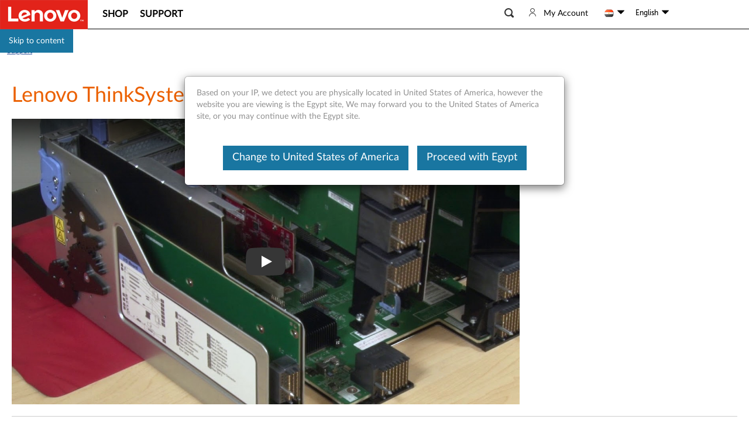

--- FILE ---
content_type: application/javascript
request_url: https://support.lenovo.com/RssA9Yukl/sGFVp/Wc1Q/Lab98SpmQ3rw4m/JDdDZzJ0Aw/YhZWLlwM/eRMB
body_size: 177147
content:
(function(){if(typeof Array.prototype.entries!=='function'){Object.defineProperty(Array.prototype,'entries',{value:function(){var index=0;const array=this;return {next:function(){if(index<array.length){return {value:[index,array[index++]],done:false};}else{return {done:true};}},[Symbol.iterator]:function(){return this;}};},writable:true,configurable:true});}}());(function(){hn();GIG();WwG();var GL=function(){return sZ.apply(this,[wG,arguments]);};var CL=function(gK){return void gK;};var DD=function(){return sZ.apply(this,[mC,arguments]);};var hg=function(PZ,FE){return PZ===FE;};var tk=function bX(SZ,rq){'use strict';var Eg=bX;switch(SZ){case kn:{var xF=rq[Gn];rI.push(lD);try{var jU=rI.length;var OI=tq(tq(Gn));if(hg(xF[kX()[Jk(xP)](jZ,lF,Wm,jK)][FU()[gF(Tq)](E3,Zm,cU)],undefined)){var GK;return GK=hE()[Fz(Oz)](fI,EZ,kv,UP),rI.pop(),GK;}if(hg(xF[hg(typeof kX()[Jk(PD)],YZ([],[][[]]))?kX()[Jk(zg)].call(null,Iv,Lw,KD,tF):kX()[Jk(xP)](jZ,lF,Wm,Lg)][FU()[gF(Tq)].apply(null,[E3,Zm,lF])],tq([]))){var Ek;return Ek=hE()[Fz(EE)](Vk,tq({}),fZ,NK),rI.pop(),Ek;}var IU;return IU=Dw()[fz(lF)].call(null,VK,qE,QZ,tm),rI.pop(),IU;}catch(OE){rI.splice(bU(jU,Um),Infinity,lD);var nI;return nI=hE()[Fz(tm)].apply(null,[GI,QZ,tq(Um),GE]),rI.pop(),nI;}rI.pop();}break;case lf:{var nX;rI.push(JI);return nX=xA[Bk()[Nz(lz)](LU,Sk)][Dw()[fz(FI)].apply(null,[ZE,Tv,zm,tq([])])],rI.pop(),nX;}break;case tH:{var Rz=rq[Gn];var dU;rI.push(AK);return dU=tq(tq(Rz[kX()[Jk(xP)].call(null,YI,lF,Wm,MI)]))&&tq(tq(Rz[kX()[Jk(xP)].apply(null,[YI,lF,Wm,Oz])][FU()[gF(XL)](lz,VP,tU)]))&&Rz[kX()[Jk(xP)](YI,lF,Wm,lF)][FU()[gF(XL)](lz,VP,EE)][zF[Dv]]&&hg(Rz[kX()[Jk(xP)].apply(null,[YI,lF,Wm,Tm])][hg(typeof FU()[gF(xP)],YZ([],[][[]]))?FU()[gF(Um)].apply(null,[IX,LX,Dv]):FU()[gF(XL)](lz,VP,LI)][zF[Dv]][Dw()[fz(sU)](NE,mZ,jz,tq(tq(QZ)))](),FU()[gF(N3)].call(null,XP,tD,RL))?hg(typeof Dw()[fz(lk)],YZ('',[][[]]))?Dw()[fz(AL)](tU,lw,pq,tq(tq(Um))):Dw()[fz(lF)](YE,TD,QZ,pD):hE()[Fz(EE)].apply(null,[Vk,TL,EE,OD]),rI.pop(),dU;}break;case GM:{var xI=rq[Gn];rI.push(JL);var IE=new (xA[cw(typeof Bk()[Nz(zg)],YZ('',[][[]]))?Bk()[Nz(TL)].apply(null,[Bz,BL]):Bk()[Nz(cP)].apply(null,[hZ,xX])])();var vF=IE[Bk()[Nz(kv)](hP,dv)](xI);var Cv=Bk()[Nz(zg)].apply(null,[YE,Qg]);vF[cw(typeof kX()[Jk(dq)],'undefined')?kX()[Jk(TD)](kU,fw,Fk,GI):kX()[Jk(zg)].call(null,ZE,cv,dk,fZ)](function(QK){rI.push(nU);Cv+=xA[Dw()[fz(TD)].apply(null,[zz,qD,Qw,bc])][cw(typeof hE()[Fz(FL)],YZ('',[][[]]))?hE()[Fz(xP)].call(null,mz,pE,cZ,Xg):hE()[Fz(fL)](Jm,fZ,wm,fX)](QK);rI.pop();});var BD;return BD=xA[FU()[gF(vg)].apply(null,[EE,BK,bc])](Cv),rI.pop(),BD;}break;case CT:{rI.push(Kv);try{var fU=rI.length;var KI=tq([]);var WU;return WU=tq(tq(xA[Dw()[fz(qD)].apply(null,[LJ,tq(tq({})),Kw,tq(Um)])][FU()[gF(DL)](KD,Gv,zg)])),rI.pop(),WU;}catch(rK){rI.splice(bU(fU,Um),Infinity,Kv);var Xz;return rI.pop(),Xz=tq(tq(Gn)),Xz;}rI.pop();}break;case bH:{rI.push(J3);var WD=[hE()[Fz(rF)](PD,Oq,SI,xv),FU()[gF(OX)](Ih,zS,Vs),hg(typeof jN()[xs(Um)],YZ([],[][[]]))?jN()[xs(fZ)].apply(null,[Kl,wN,BO,LI]):jN()[xs(BL)](C7,ks,xP,f6),FU()[gF(jK)](WN,Ng,tq(QZ)),hE()[Fz(FI)](K8,Tm,Tq,Db),Dw()[fz(vS)](F4,fZ,BL,Tq),FU()[gF(sU)](tU,wW,Fb),hE()[Fz(t6)].call(null,rF,tq(tq(QZ)),Y5,DO),Dw()[fz(z7)](KZ,FL,Eb,tq([])),cw(typeof Bk()[Nz(lz)],YZ([],[][[]]))?Bk()[Nz(rF)].call(null,tR,WW):Bk()[Nz(cP)].apply(null,[sb,pD]),FU()[gF(QO)](sU,vW,tq(tq({}))),Bk()[Nz(FI)](Ax,Yh),FU()[gF(rR)](lN,D4,tm),Dw()[fz(Tq)].call(null,I8,s8,s8,jK),hg(typeof kX()[Jk(pE)],YZ(Bk()[Nz(zg)](MB,Qg),[][[]]))?kX()[Jk(zg)].call(null,dS,fN,rh,lz):kX()[Jk(pD)](Qg,Dv,TR,N3),hE()[Fz(vS)](hO,J6,rR,xv),Bk()[Nz(t6)].apply(null,[sp,Tl]),Dw()[fz(Ob)](EO,rR,FL,tq(tq({}))),hg(typeof jN()[xs(zl)],YZ([],[][[]]))?jN()[xs(fZ)].call(null,tB,UO,Nb,XL):jN()[xs(Jx)](Hp,ks,EZ,S5),hE()[Fz(z7)](Kw,lF,B7,fR),Bk()[Nz(vS)](DS,U7),hE()[Fz(Tq)](Mb,Kw,tq(tq([])),hR),hE()[Fz(Ob)](VN,rF,tq([]),kV),Dw()[fz(nW)](ms,RL,mZ,Um),FU()[gF(TS)].call(null,bg,hs,tq(tq([]))),cw(typeof jN()[xs(pE)],'undefined')?jN()[xs(rp)](gx,t5,pE,EZ):jN()[xs(fZ)](xh,wB,mR,f6),FU()[gF(cZ)](bV,Zh,dq)];if(Up(typeof xA[kX()[Jk(xP)].call(null,tV,lF,Wm,EZ)][FU()[gF(XL)].call(null,lz,fs,cP)],hg(typeof FU()[gF(fw)],YZ('',[][[]]))?FU()[gF(Um)](zR,fR,s8):FU()[gF(fw)](gh,A5,DL))){var gR;return rI.pop(),gR=null,gR;}var ml=WD[cw(typeof Dw()[fz(gh)],'undefined')?Dw()[fz(QZ)](mW,Lg,Tm,TL):Dw()[fz(AL)](TN,Ms,Jh,MI)];var Fh=cw(typeof Bk()[Nz(xP)],YZ([],[][[]]))?Bk()[Nz(zg)](MB,Qg):Bk()[Nz(cP)](A8,YW);for(var Fs=QZ;XV(Fs,ml);Fs++){var CO=WD[Fs];if(cw(xA[hg(typeof kX()[Jk(QZ)],YZ([],[][[]]))?kX()[Jk(zg)](qN,Y7,b7,TD):kX()[Jk(xP)](tV,lF,Wm,rR)][FU()[gF(XL)].call(null,lz,fs,N3)][CO],undefined)){Fh=Bk()[Nz(zg)](MB,Qg)[F6()[l7(dq)](Yh,f6,EE,Es,Ph)](Fh,Dw()[fz(kb)](Y6,tq(tq(QZ)),D5,tq(tq(QZ))))[F6()[l7(dq)](Yh,tq({}),EE,XL,Ph)](Fs);}}var X8;return rI.pop(),X8=Fh,X8;}break;case nc:{var v5=rq[Gn];var WR=rq[bQ];rI.push(AK);var Y8=WR[F6()[l7(rp)](kh,kb,X5,t6,I6)];var BW=WR[hE()[Fz(B7)](Ds,cZ,tq(tq({})),AS)];var x5=WR[hE()[Fz(r6)].apply(null,[Sg,X5,tq(tq({})),t4])];var Cs=WR[FU()[gF(Vs)].call(null,Tl,b8,zg)];var Wp=WR[FU()[gF(bV)](NO,Ik,xl)];var rb=WR[hE()[Fz(jV)].apply(null,[SV,Ob,MI,pg])];var ss=WR[jN()[xs(gh)](RR,p4,fZ,QO)];var bh=WR[Bk()[Nz(N3)].call(null,WX,jB)];var Op;return Op=Bk()[Nz(zg)](P8,Qg)[F6()[l7(dq)](Cl,U7,EE,X5,Ph)](v5)[F6()[l7(dq)](Cl,tq(QZ),EE,TS,Ph)](Y8,Dw()[fz(kb)](Bx,bV,D5,tq(tq(QZ))))[F6()[l7(dq)].call(null,Cl,tq(Um),EE,vS,Ph)](BW,Dw()[fz(kb)].apply(null,[Bx,Sh,D5,J6]))[F6()[l7(dq)](Cl,qD,EE,b7,Ph)](x5,Dw()[fz(kb)].call(null,Bx,Fb,D5,N3))[F6()[l7(dq)](Cl,FL,EE,SV,Ph)](Cs,cw(typeof Dw()[fz(z7)],YZ('',[][[]]))?Dw()[fz(kb)].apply(null,[Bx,dq,D5,tq(tq(Um))]):Dw()[fz(AL)](CN,f6,x7,Dv))[F6()[l7(dq)].apply(null,[Cl,EZ,EE,J6,Ph])](Wp,Dw()[fz(kb)](Bx,Ms,D5,cP))[F6()[l7(dq)](Cl,cB,EE,fw,Ph)](rb,Dw()[fz(kb)].apply(null,[Bx,TD,D5,RL]))[F6()[l7(dq)].call(null,Cl,fL,EE,gh,Ph)](ss,Dw()[fz(kb)](Bx,B7,D5,tq(tq({}))))[F6()[l7(dq)](Cl,B7,EE,K8,Ph)](bh,cw(typeof jN()[xs(zl)],YZ(hg(typeof Bk()[Nz(lF)],YZ([],[][[]]))?Bk()[Nz(cP)].apply(null,[tV,OB]):Bk()[Nz(zg)].call(null,P8,Qg),[][[]]))?jN()[xs(lF)].apply(null,[mS,Yl,Um,SV]):jN()[xs(fZ)](Vl,zb,Sx,Oz)),rI.pop(),Op;}break;case MH:{rI.push(f5);try{var ll=rI.length;var nN=tq(tq(Gn));var NB=YZ(xA[FU()[gF(TL)].apply(null,[jz,HZ,cZ])](xA[cw(typeof Dw()[fz(Sh)],YZ('',[][[]]))?Dw()[fz(qD)](nP,tq(tq(Um)),Kw,tq(tq({}))):Dw()[fz(AL)].call(null,x4,U7,c5,lw)][hE()[Fz(nW)](zm,SV,Kw,RK)]),Kb(xA[cw(typeof FU()[gF(X5)],'undefined')?FU()[gF(TL)].apply(null,[jz,HZ,zg]):FU()[gF(Um)].call(null,cV,jV,sU)](xA[Dw()[fz(qD)](nP,xP,Kw,tq(tq(QZ)))][hE()[Fz(kb)](Tq,fZ,XL,z3)]),Um));NB+=YZ(Kb(xA[cw(typeof FU()[gF(wm)],YZ('',[][[]]))?FU()[gF(TL)](jz,HZ,J6):FU()[gF(Um)](LI,H4,tq([]))](xA[Dw()[fz(qD)].apply(null,[nP,dq,Kw,SV])][jN()[xs(Qw)](Mh,vb,gh,zl)]),f1[Bk()[Nz(z7)](Yz,fW)]()),Kb(xA[FU()[gF(TL)].call(null,jz,HZ,cP)](xA[Dw()[fz(qD)].call(null,nP,Y5,Kw,tq(QZ))][Dw()[fz(fW)].apply(null,[lL,EE,FS,zg])]),X5));NB+=YZ(Kb(xA[FU()[gF(TL)](jz,HZ,tq(tq(Um)))](xA[Dw()[fz(qD)](nP,Lg,Kw,cB)][Bk()[Nz(Tq)](rW,gh)]),zg),Kb(xA[FU()[gF(TL)](jz,HZ,tq(QZ))](xA[Dw()[fz(qD)](nP,X5,Kw,SI)][FU()[gF(kv)](S4,LP,tq(tq({})))]),AL));NB+=YZ(Kb(xA[FU()[gF(TL)].apply(null,[jz,HZ,B7])](xA[Dw()[fz(qD)](nP,tq(Um),Kw,tq(tq([])))][FU()[gF(LI)](RL,TF,EE)]),zF[PD]),Kb(xA[FU()[gF(TL)](jz,HZ,fZ)](xA[Dw()[fz(qD)].apply(null,[nP,cB,Kw,tq(QZ)])][F6()[l7(cU)](rW,fZ,fL,fZ,qR)]),fw));NB+=YZ(Kb(xA[FU()[gF(TL)].apply(null,[jz,HZ,LI])](xA[Dw()[fz(qD)].apply(null,[nP,tq([]),Kw,TB])][kX()[Jk(pE)](rW,xl,CN,XP)]),dq),Kb(xA[FU()[gF(TL)](jz,HZ,tq(tq(Um)))](xA[Dw()[fz(qD)](nP,vg,Kw,FI)][FU()[gF(SI)](G4,HI,rp)]),lF));NB+=YZ(Kb(xA[hg(typeof FU()[gF(Tq)],YZ('',[][[]]))?FU()[gF(Um)](CB,wR,MI):FU()[gF(TL)].call(null,jz,HZ,Tm)](xA[Dw()[fz(qD)](nP,pE,Kw,BL)][hg(typeof FU()[gF(z7)],YZ([],[][[]]))?FU()[gF(Um)](r6,Dl,tF):FU()[gF(Lg)].call(null,N3,pw,fL)]),zF[BL]),Kb(xA[FU()[gF(TL)](jz,HZ,Dv)](xA[Dw()[fz(qD)].call(null,nP,QO,Kw,qE)][FU()[gF(rF)](kb,LN,pE)]),zF[Jx]));NB+=YZ(Kb(xA[FU()[gF(TL)](jz,HZ,tq(tq(Um)))](xA[cw(typeof Dw()[fz(kb)],YZ('',[][[]]))?Dw()[fz(qD)](nP,J6,Kw,tq(Um)):Dw()[fz(AL)].call(null,Hl,Ep,JO,tF)][FU()[gF(FI)](Kw,hD,FL)]),Rx),Kb(xA[FU()[gF(TL)](jz,HZ,tq([]))](xA[Dw()[fz(qD)](nP,FL,Kw,wm)][Bk()[Nz(Ob)](JX,kb)]),TD));NB+=YZ(Kb(xA[FU()[gF(TL)](jz,HZ,tU)](xA[Dw()[fz(qD)].apply(null,[nP,BL,Kw,Vk])][F6()[l7(pE)](rW,XP,cP,lF,mS)]),qD),Kb(xA[FU()[gF(TL)](jz,HZ,XP)](xA[Dw()[fz(qD)](nP,kb,Kw,fw)][hE()[Fz(fW)](TL,zg,bc,Ix)]),zl));NB+=YZ(Kb(xA[cw(typeof FU()[gF(fZ)],'undefined')?FU()[gF(TL)](jz,HZ,Tm):FU()[gF(Um)](Yl,R8,tq(tq({})))](xA[hg(typeof Dw()[fz(Q8)],YZ([],[][[]]))?Dw()[fz(AL)](w7,tq(QZ),Ss,tq(tq(Um))):Dw()[fz(qD)].call(null,nP,qE,Kw,wm)][cw(typeof FU()[gF(EE)],YZ([],[][[]]))?FU()[gF(t6)].call(null,c5,g4,jR):FU()[gF(Um)].call(null,B8,WV,RL)]),Y5),Kb(xA[FU()[gF(TL)](jz,HZ,tF)](xA[Dw()[fz(qD)](nP,TB,Kw,cP)][Bk()[Nz(nW)].call(null,WP,E3)]),fL));NB+=YZ(Kb(xA[cw(typeof FU()[gF(zg)],YZ([],[][[]]))?FU()[gF(TL)](jz,HZ,QZ):FU()[gF(Um)](bp,vh,mS)](xA[Dw()[fz(qD)](nP,tq(tq([])),Kw,N3)][FU()[gF(vS)](Rx,AZ,Tm)]),xl),Kb(xA[FU()[gF(TL)].apply(null,[jz,HZ,lw])](xA[Dw()[fz(qD)].apply(null,[nP,lw,Kw,Um])][cw(typeof hE()[Fz(Um)],'undefined')?hE()[Fz(Tm)].call(null,qD,bV,XP,PO):hE()[Fz(fL)].call(null,Rl,Dv,bV,jb)]),xP));NB+=YZ(Kb(xA[cw(typeof FU()[gF(fw)],YZ('',[][[]]))?FU()[gF(TL)](jz,HZ,dq):FU()[gF(Um)].call(null,ZW,rR,Vk)](xA[Dw()[fz(qD)](nP,pD,Kw,BL)][cw(typeof Bk()[Nz(AL)],'undefined')?Bk()[Nz(kb)](Tk,Ms):Bk()[Nz(cP)](GO,JW)]),pD),Kb(xA[FU()[gF(TL)].call(null,jz,HZ,TB)](xA[Dw()[fz(qD)].call(null,nP,Oz,Kw,K8)][Dw()[fz(Tm)](O3,cP,Ds,lz)]),cU));NB+=YZ(Kb(xA[FU()[gF(TL)].apply(null,[jz,HZ,cP])](xA[Dw()[fz(qD)](nP,bV,Kw,bV)][cw(typeof jN()[xs(cP)],YZ(Bk()[Nz(zg)](jC,Qg),[][[]]))?jN()[xs(Fb)](rR,rW,rp,FL):jN()[xs(fZ)].call(null,Ap,qb,Bx,GI)]),pE),Kb(xA[FU()[gF(TL)].apply(null,[jz,HZ,lF])](xA[Dw()[fz(qD)](nP,kv,Kw,LI)][FU()[gF(z7)](XW,Ps,GI)]),Dv));NB+=YZ(Kb(xA[FU()[gF(TL)](jz,HZ,Ms)](xA[Dw()[fz(qD)](nP,z7,Kw,Rx)][Bk()[Nz(fW)](wX,f6)]),PD),Kb(xA[FU()[gF(TL)].apply(null,[jz,HZ,pE])](xA[Dw()[fz(qD)](nP,tF,Kw,bc)][hE()[Fz(jR)].apply(null,[WW,b7,LI,fB])]),BL));NB+=YZ(Kb(xA[FU()[gF(TL)].call(null,jz,HZ,tq([]))](xA[Dw()[fz(qD)].apply(null,[nP,Lg,Kw,Ms])][jN()[xs(lw)](WW,vb,TD,Y5)]),Jx),Kb(xA[FU()[gF(TL)].call(null,jz,HZ,FI)](xA[Dw()[fz(qD)].call(null,nP,Sh,Kw,tq(tq([])))][Dw()[fz(jR)](m7,J6,E3,DL)]),rp));NB+=YZ(Kb(xA[FU()[gF(TL)](jz,HZ,tq(tq(QZ)))](xA[Dw()[fz(qD)](nP,Rx,Kw,jK)][Bk()[Nz(Tm)](xL,CS)]),FL),Kb(xA[FU()[gF(TL)](jz,HZ,z7)](xA[Dw()[fz(qD)](nP,QO,Kw,tq({}))][hE()[Fz(bc)].apply(null,[b7,Ob,zg,Qz])]),wm));NB+=YZ(Kb(xA[FU()[gF(TL)](jz,HZ,Um)](xA[Dw()[fz(qD)](nP,tq({}),Kw,tq(QZ))][cw(typeof Bk()[Nz(QZ)],YZ([],[][[]]))?Bk()[Nz(jR)](kI,Ah):Bk()[Nz(cP)](g5,DN)]),Qw),Kb(xA[FU()[gF(TL)](jz,HZ,EZ)](xA[Dw()[fz(qD)](nP,kv,Kw,Tv)][jN()[xs(EZ)](z8,OP,FL,cP)]),zF[rp]));NB+=YZ(YZ(Kb(xA[FU()[gF(TL)](jz,HZ,Ob)](xA[cw(typeof Bk()[Nz(lF)],'undefined')?Bk()[Nz(lF)].apply(null,[m3,xP]):Bk()[Nz(cP)](Fb,UW)][Dw()[fz(bc)].call(null,VU,Dv,ws,lz)]),lw),Kb(xA[FU()[gF(TL)](jz,HZ,AL)](xA[Dw()[fz(qD)].call(null,nP,mZ,Kw,xP)][hE()[Fz(XP)](kW,Oz,Rx,Gv)]),EZ)),Kb(xA[FU()[gF(TL)].apply(null,[jz,HZ,tq([])])](xA[hg(typeof Dw()[fz(lz)],YZ('',[][[]]))?Dw()[fz(AL)](W8,Um,l8,U7):Dw()[fz(qD)](nP,tm,Kw,Rx)][Bk()[Nz(bc)].call(null,gv,lz)]),gh));var Zl;return Zl=NB[Dw()[fz(sU)].apply(null,[UF,Vk,jz,t6])](),rI.pop(),Zl;}catch(Qx){rI.splice(bU(ll,Um),Infinity,f5);var n8;return n8=hE()[Fz(EE)].call(null,Vk,Vk,tq(tq({})),c3),rI.pop(),n8;}rI.pop();}break;case gf:{rI.push(lz);var fl=tq({});try{var wS=rI.length;var rV=tq([]);if(xA[Dw()[fz(qD)].apply(null,[b4,OX,Kw,Q8])][hg(typeof jN()[xs(qD)],YZ([],[][[]]))?jN()[xs(fZ)](Sl,q7,Hh,FI):jN()[xs(wm)](tS,XW,Rx,Sh)]){xA[hg(typeof Dw()[fz(s8)],YZ('',[][[]]))?Dw()[fz(AL)].apply(null,[Ss,z7,cl,dq]):Dw()[fz(qD)](b4,tq(tq(QZ)),Kw,tq(QZ))][jN()[xs(wm)](tS,XW,Rx,FL)][hE()[Fz(lk)](X5,Fb,tq(tq([])),SN)](Bk()[Nz(B7)].apply(null,[hN,tF]),Bk()[Nz(r6)].call(null,lp,lN));xA[Dw()[fz(qD)](b4,Tm,Kw,kb)][jN()[xs(wm)](tS,XW,Rx,TS)][FU()[gF(Ep)].call(null,LI,qU,xl)](Bk()[Nz(B7)](hN,tF));fl=tq(tq([]));}}catch(Q7){rI.splice(bU(wS,Um),Infinity,lz);}var Z6;return rI.pop(),Z6=fl,Z6;}break;case md:{var LW=rq[Gn];rI.push(LX);var kO=LW[kX()[Jk(xP)](Wg,lF,Wm,s8)][Bk()[Nz(lN)](x6,MI)];if(kO){var xg=kO[Dw()[fz(sU)](vV,SI,jz,tq(QZ))]();var WO;return rI.pop(),WO=xg,WO;}else{var g8;return g8=hE()[Fz(Oz)].call(null,fI,xP,f6,db),rI.pop(),g8;}rI.pop();}break;case kH:{var pW=rq[Gn];rI.push(qs);var Zb=hE()[Fz(Oz)](fI,cZ,tq(tq(QZ)),NZ);try{var Rp=rI.length;var QB=tq([]);if(pW[hg(typeof kX()[Jk(lF)],'undefined')?kX()[Jk(zg)].call(null,YW,Sx,UP,rF):kX()[Jk(xP)](SB,lF,Wm,wm)][hg(typeof hE()[Fz(K8)],YZ('',[][[]]))?hE()[Fz(fL)](Wx,tq(Um),J6,n5):hE()[Fz(tS)](tm,J6,qE,wU)]){var f8=pW[kX()[Jk(xP)].apply(null,[SB,lF,Wm,Vk])][hE()[Fz(tS)].call(null,tm,BL,U7,wU)][Dw()[fz(sU)].call(null,zU,gh,jz,J6)]();var qp;return rI.pop(),qp=f8,qp;}else{var Ts;return rI.pop(),Ts=Zb,Ts;}}catch(M7){rI.splice(bU(Rp,Um),Infinity,qs);var Wl;return rI.pop(),Wl=Zb,Wl;}rI.pop();}break;case dQ:{var Ox=rq[Gn];var J5=rq[bQ];rI.push(gB);if(CV(typeof xA[Bk()[Nz(lF)](Rb,xP)][Dw()[fz(XP)].apply(null,[tR,tm,tl,gh])],FU()[gF(fw)].call(null,gh,Mz,cP))){xA[Bk()[Nz(lF)].call(null,Rb,xP)][Dw()[fz(XP)].call(null,tR,jK,tl,tq(tq(Um)))]=(hg(typeof Bk()[Nz(GI)],'undefined')?Bk()[Nz(cP)].apply(null,[Ol,Fl]):Bk()[Nz(zg)].call(null,Lx,Qg))[F6()[l7(dq)](H6,cZ,EE,B7,Ph)](Ox,Bk()[Nz(pD)].apply(null,[Qd,ER]))[F6()[l7(dq)].apply(null,[H6,z7,EE,TS,Ph])](J5,Bk()[Nz(XP)](K5,t5));}rI.pop();}break;case NH:{rI.push(vV);var SR;return SR=tq(tq(xA[Dw()[fz(qD)](Dk,tq(tq(Um)),Kw,tF)][hg(typeof FU()[gF(sU)],YZ([],[][[]]))?FU()[gF(Um)].call(null,Xp,E5,fZ):FU()[gF(SV)].apply(null,[WB,dD,tq(tq(Um))])])),rI.pop(),SR;}break;case O2:{rI.push(d7);var S7;return S7=new (xA[FU()[gF(s8)](Nh,bZ,Vk)])()[Dw()[fz(t6)](R6,TB,F4,Oz)](),rI.pop(),S7;}break;case rQ:{var Ch;rI.push(vR);return Ch=hg(typeof xA[Dw()[fz(qD)](M8,bV,Kw,tq(QZ))][kX()[Jk(cU)].apply(null,[Ph,fL,cx,zl])],Bk()[Nz(Y5)].call(null,zh,K8))||hg(typeof xA[Dw()[fz(qD)](M8,Kw,Kw,TL)][FU()[gF(lz)].apply(null,[HR,PN,QZ])],Bk()[Nz(Y5)](zh,K8))||hg(typeof xA[cw(typeof Dw()[fz(Jx)],YZ([],[][[]]))?Dw()[fz(qD)](M8,lF,Kw,vS):Dw()[fz(AL)].apply(null,[J4,qE,VB,vg])][jN()[xs(FL)](QZ,cp,Dv,pD)],Bk()[Nz(Y5)](zh,K8)),rI.pop(),Ch;}break;case r9:{rI.push(SV);var c7=Bk()[Nz(jV)](N4,lk);var Ks=hE()[Fz(pV)].apply(null,[Ms,Ms,tq(Um),B7]);for(var jW=QZ;XV(jW,f1[kX()[Jk(gh)].call(null,xb,AL,wW,Tq)]());jW++)c7+=Ks[Bk()[Nz(EE)].call(null,nl,vS)](xA[Bk()[Nz(dq)](DB,Hs)][cw(typeof jN()[xs(lF)],YZ([],[][[]]))?jN()[xs(pE)](jz,tx,AL,SI):jN()[xs(fZ)](JL,Bs,W8,GI)](Np(xA[Bk()[Nz(dq)](DB,Hs)][Dw()[fz(SI)](Cm,Um,Es,zg)](),Ks[Dw()[fz(QZ)](FN,pD,Tm,tq(QZ))])));var Tb;return rI.pop(),Tb=c7,Tb;}break;case mC:{rI.push(wV);try{var O5=rI.length;var hV=tq(bQ);var k6;return k6=tq(tq(xA[Dw()[fz(qD)](OD,sU,Kw,QZ)][jN()[xs(wm)].call(null,tS,HV,Rx,tm)])),rI.pop(),k6;}catch(GS){rI.splice(bU(O5,Um),Infinity,wV);var K7;return rI.pop(),K7=tq([]),K7;}rI.pop();}break;case DQ:{var Hb=rq[Gn];var US=rq[bQ];rI.push(fB);if(tq(hb(Hb,US))){throw new (xA[jN()[xs(AL)].apply(null,[pD,S6,lF,fw])])(kX()[Jk(Dv)].apply(null,[nl,EZ,vg,fL]));}rI.pop();}break;case QA:{var Gh=rq[Gn];rI.push(YO);var DW=Bk()[Nz(lk)](N5,sU);var nh=Bk()[Nz(lk)].apply(null,[N5,sU]);if(Gh[Bk()[Nz(lF)](I8,xP)]){var t8=Gh[cw(typeof Bk()[Nz(lF)],YZ([],[][[]]))?Bk()[Nz(lF)](I8,xP):Bk()[Nz(cP)](x7,zV)][FU()[gF(Vk)].call(null,CS,tX,tq(tq(QZ)))](hE()[Fz(s4)](Qw,tq(Um),tU,LL));var z4=t8[Bk()[Nz(Fk)](HU,X5)](Dw()[fz(f6)](NR,tq(tq([])),Sp,tq({})));if(z4){var l5=z4[hE()[Fz(xN)](tU,bc,XP,fD)](Dw()[fz(k7)](QT,cZ,N4,J6));if(l5){DW=z4[kX()[Jk(K8)](cN,Rx,xN,kv)](l5[Dw()[fz(MI)](Bs,U7,zg,tq(QZ))]);nh=z4[kX()[Jk(K8)](cN,Rx,xN,rR)](l5[kX()[Jk(b7)](B4,Dv,WN,t6)]);}}}var r8;return r8=xx(MH,[cw(typeof hE()[Fz(cB)],YZ('',[][[]]))?hE()[Fz(Hs)](Jx,XP,Ob,gz):hE()[Fz(fL)](Cp,tm,tq(QZ),q4),DW,Bk()[Nz(J3)].call(null,Kk,cP),nh]),rI.pop(),r8;}break;}};var bx=function(VR){var lb=['text','search','url','email','tel','number'];VR=VR["toLowerCase"]();if(lb["indexOf"](VR)!==-1)return 0;else if(VR==='password')return 1;else return 2;};var lg=function(J8){return +J8;};var gO=function(bR){return xA["Math"]["floor"](xA["Math"]["random"]()*bR["length"]);};var hp=function(P4){if(P4===undefined||P4==null){return 0;}var rl=P4["toLowerCase"]()["replace"](/[^0-9]+/gi,'');return rl["length"];};var Ul=function(gs){if(gs===undefined||gs==null){return 0;}var fb=gs["replace"](/[\w\s]/gi,'');return fb["length"];};var vN=function(){return sZ.apply(this,[BT,arguments]);};var YZ=function(bO,T6){return bO+T6;};var TV=function(FB){return xA["unescape"](xA["encodeURIComponent"](FB));};var Ub=function(){return (f1.sjs_se_global_subkey?f1.sjs_se_global_subkey.push(Bp):f1.sjs_se_global_subkey=[Bp])&&f1.sjs_se_global_subkey;};var Z5=function(){Q6=["X#,A\b}3","4\b:Z41","4\":I5/G2\\&-l07\x07","6&wZ)","1YK7$:F%F\x00Z2#\t\x07g","\x40","\nJ4","/\x07G>O4","\x40$>&X4","0M\x07","}\t<","\x07K*8:F5&Q","J\x07\x07:","\x3f","gX2=0Z:&wZ8\b-","GK%\';Z40","K%\x07>6E40U\x00","+,M%[Z8&6E87rz\"1O","K\x006K4\x07\x07\x40\n","5\t\t*E4-","F7\"","\n[\f\x40=5","}[e","Q5B<+[:2U\f>O4","[476FA\x00(N","z)/1K>\'F","6%\f|","D\n]\b","\v[9]8>\v3D(UO=","\n","AN","NBvo8\x00AZ>\bJ+\x00#jF[\x3fFb\n76\bWAs[W+Q!&\tRK#W3\tys0Y\tBVl[&X4,\x008\tC>\nD6\\41\x07\x40$\b\t+A>-N\x40B\v\\%1\b%:Q\x00,\\\f*F27[XZ]*+]#-F\x40MV\f$\b\t+A>-D\tVW4\t\f{(.[\x07V\b\x001[%1W\\Il[9&E3,\nMIl52J>/HDZ%:s0Y\tBVk/M>%F\x40\\Z\\#O9]\x3f ]yO}]\"&FGG%DQ-76\bWAyO-M%6ZKSO\'\x07Ml8Ma;\t+!1\t\x40W4JbF+\x07G$\x07\x40$#\t:Z%:J]V\x3fL4qL4%Z \\!+Q-\x3f\x00AZ>\bB+#ou\f[q^0/Q\\OIs\x001K%*\tZIM\x00(0NqY\tBK\x07=G=yIG:Z07\tF\f\f4:Z07\tFI\\MI0H\v,Q\x3f /\x40O\x00>#\n\x07GM=%>\\>1D\x07MOZ%\t9+Z8-`\nR\bs&*+G7]z6DQ9]\x3f ]yF-4jF[\x3fF%=B4 H\x3f:-G!&\x40XZX#J)I=6\\K$\v-I3/J\x40>\b\f6O$1\x07V\x07UaJ-A%\"XJD,OF+s#\x40\tUys\nsjW\nMyC$Nl%Z\bG\x3fNsZ}&OOZ#\bJ+s#[Q\rH\x3f6G\x3fc\\\\X4JvS\'\"M\\RwD/Z>7\t\x40\x00KT8\b+I\x3f [\rPXK#\\sIl\f^ZZ2>\\4k\tA\x00>/Mxo\tYT;N#T\nOZ#\bJ6\x000oDkX:HsS\'\"\nAJb\\%Js]x>O\n\rH\x3f6G\x3fc\\\\X4O+Z(8Q\\*/Mka\b[OsJ\v-Ok7HW\nB\\#JvU, \x07\x40\b\x00x:\\$1\bO\t^kD7Z>4D\nIN%\"M4UM]O\'\x07Xl8\r\x40%1\b\'kOO[20Fq:N\rH\x3f6G\x3fcB\vS0J8*>]RC}N\f*F27[X\x07#*Z\x3fc\\S]x]>Zq.[{\tK%H\r:\\1\t\x40W4)\fs_l.\x40XC\\N1xj]CMVYUl[y>mU\x07}Cyy$[CBKX#F\bbL3[Z\r!W)!1\t\x40W4[%=B4 \bK%B8j%Z\bG\x3fF/w\\x8=V\x00sJH+\x40#,GR\\%1\n\fm\x00[5O9NB9]\x3f ]x\fw\\}1J\r\x40%1\x00%jF[\x3fF7A\"m9]A4Ns\\x>OY\x07\t7<\\8,\bX\\X4O9]\x3f ]yF>$oOq\nW7\x00#iGx]9\x00s7F\x07\fUl[q\\(3Oq\x00W301MHZ\'\x07*Mj1\x40\x40T\"\x40L}G3)WRI%Nvw,HW\nB\\\"JH\x00w04\x07]R\x07K4H:[>/QC\x00+\x07>A%jH\x40\x40\\y\x001K%*\tZC\x07\x3fNH1M)7D\\[X2Ovy%Z\bG\x3fNvS\x3fkD\x40AsJs]} OIBY,G=5Y\x00\x009w\x0076\bWAyC$N5\x07X\x00}B9,jJ\r\x40%1\x00%jF[\x3fFw\n%+[R\x00}F<,jOI\bXBZ0\rvU\'\"\nKG\\%,sZEsJ)I=6\r\x40%1\x00%o[20Fq,NK\x00$F44FQCXH\x3f6G\x3fkYUyF-4o\tY\x07\t#*Z\x3fc\x07\t\nOOZ%1\x00>o\tQ],C\"N$-\x40\x40TNsZ}&OO\\T\x3f[H,]\"3ZJ\'%\x07+\nj1\x40\x40T7<\\8,\b\\G]*\fw\n4;WG6DWb\x3fj\\YT\x3fm#1\tFCRi\x3f>\\>1F]PO#\v;Qq1Z\x40sOQ6Nya[\x00B%}l~\bH\\s-G&a[\tV\x07\x009(\b8xQ\\*\v3]4y[D}1MkbVIAyD2M%+\tPV\x0788x]Oq\x07W:5&\nQ\fZj\fwIx8UP[IN\vsMxxRC\x078\x00B*l~\b\x40\x008\b:#&A,9\x00s-LRIlD2M%+\tPB\x00\x074\bbMQ\x0784/QKH\\s-G&a[\tV\x0040Lx8RCR]\"1L4\'5\x40\nZVl[W1%+[P\x40Is2X=&QR\x0784m]\x00O\x002/\'K43]\x078,&\nGR\\%1\nl~[QEK\x009\ty4m\x07V^\x00yD:\\$1\bG\x00#CdFlaL[\x008\b\r}\'\"\bMF\\%JsMxxRCR\x40#\v\v3\nl~[WEW4O6Ny-[QEA4YH<G<3\nQJVkD*[!&\bPw4\n}2m\x07F\fMI!O\t0F%*\bAK\\%1S\'\"\nAJMZ0\rsL>-^J\x3f\"\n%+[RIlD+Q!&\x40CV2\t\x07/D47PI\\KZ<7G5~D\x40AsJqI#$[WE\\x\"N$-\x40\x40TNsZx8UPKI#H\x07:\\9,MZZ8-I%,o-7N0A5cV\tVM\x40]#*Z\x3fcB6\x07:\x3f6\nXGRZ#\t}l~M\x00%>\\>1HF[\x3f\x40LwZ.\x40JIs+]#-D^O6[0A5cV4XZX#OF}\\91\tCIMI#H\x07:\\9,\f\f4-Fsb[\tV\b\\#H\x07:\\9,\tIF>HsZ\"SVKq2/M1[X\f 9J6\\41\x07\x40>F>7FDX5J>\bvaMQ\x40R\tT<7G5aOG\x000J09k\b^G\x004\v+G#o\nI]j\fw\n%+[RIl\tD+Q!&OF[\x3fFqE47[M\f\x009(\n}1HU\x078#mQ\x07I%W1]=/JDPOqW001Z#\bJ68m[\\#=qZ40X>O4;W6\'\"\nA\\\\Z\x3f+%m\bQb2JH-M%6ZIQI#H\x07:\\9,MX\\Z<7G5~DZ\bZV}D>Z6~[DxJqL4/S\nKI\x3f3!j\\]QX\\Z<7G5~D\x40AsJqI#$[Z\x07 (Z#,IZ#\x070Zq1GZT8J1G%c\x07ZKL4}}1HPK0bF$/\nYS$\b\t+A>-F{C\x07\'\x07Zl8F<Ak1ou,xW\x00w\x40B-2\"W<Al1nuxoT\x00w\x40B-7*\bU\x07W8>W+scJFEH\x004&0Kl7=\x076Y\x009q\\#:#ZG\"H*[9k[20FqN\x40B\vX#Fb\\ \tYK\x008\t#T*>]FEW4[H1G#.\x07XI\\J=:\b#m\x07F\f\\ZZ2\t\x07/D47[M\\\t7<\\8,\bXZ]*6[7M.Z8bs*7M\'MNs0\\s>;^H##\v<\x40y\fJ\x40]]}6[1GUaO9]\x3f ]:yC$A7kOqW+s$]]\rX\\]#*Z\x3fc\bByCdA7kDRM\x008\t}l7DHT%H:P%jQ\\qQ6NybG%`\\%H:F67B\vX#Fb`o\b\t\r\x40%1\b#kOO\r\\\\jMA:%m\nQZjO9\x00>mU\x07\x00}CvZ47FP\\Z\'\x07*Ml7=Q6\\\\Z5\t:prJFPK\x00$Z5\x07X>}1HPKIpVF-Uj1\x40\x40T\x3fH:P%~\bIK\x00$$F4;*\rS$\b\t+A>-FuCYU4-F*5\x07X>}\'\tZJD,:\\$1\b^^>+Q!&[PG}D\t0F\"7A\bAsJ)I=6\\M\x3f\x008]#\"XJD,OF6\x005oDW]\x00#\t+G#aJOB4\\sK>-\x00]\f\\3\ne\ta>O^J\">Q\"\vQV}\nF}o4-F\nA<\\8,\bB\\KZ8-:F41\x07\x40h\x3f6G\x3f~\x00AZ>\bB+*5\x07FKV7<\\8,\bVMZ\r!9\b%e\x40\x40EA\"*K%,Z#\bK~ZweNFVM\r-HM\x3f&U\\2$\b\t+A>-D\tVM,X=\"z\nK\b-D1I<&O\\KZ<\x07476\bWAyC$Z47FPa;\t+\"&dZ%:g7|)VM\x00+x#,[\t^\x00B+5j\\^q+!+G[PG\x00}\nF}o4-F\nA<\\8,\bBY\x000\\>7DMa;\t+21UxJ\"4m\x07C^I7<\\8,\bYU4-F*9UG\x00k\"kA\x00>/Mxo\x00^^>+Q!&JWGXH\x3f6G\x3fkOOZ#\bJ+\x4080B\\KZ1K7F\nAlF:00Z\bMH\x3f6G\x3fk\\\x40X>JvS\',PK\x40IlLy\x008~6FG\x074OQ)I#c\x07\tYT)Nw\\}1JZG\x07X8OQ-M%6ZK\x00\"!1M#\"[6[20Fy1O\v\nJOZ\x3f+\x00xm\\\\7<\\8,\bYU4-Fq7HPKK%H>D$&\\UEK\f%NC\"x>JqC\x07X7N\bsD}a!Q\\%\t}}%NVG\\7<\\8,\bB\v\\%1\b%+GY\x07X7N\bs\n%,5\x40\x40sJB9]\x3f ]]*+]#-DoD2JM\x3f&U\\)sCv4m\rQ$\b\t+A>-N\x40B\vX#Fbg3)WXZ]}Wuj%\tFCOq\bJ6Fq1OQE\x00[\x079Nv#&A)M#0B\\H\x3f6G\x3fcB\vH#NQ:=&\bS]*\v-\b\x3f~^\\x]9\x00\x3fcZK\x074-Fq7HB\n[l\bF+5,\bQVQX%:\\$1\b^J\x3fW~}7IG\x000\n:[l\rJ^E\x00\\%\t&X4~W]\x00#\t+G#y\f]%\\\f*F27[XZ]*\fw\\9*KlVF+\x4080HZ\bZIaJ7A\"mQ\x009qw\"&\b\x40VA5FZs\\9*\x40lG[s\\9*B6\x07:\x3f6\nXGF\"H\x07:\\9,\tIK\f%DF+\x4080HU>}7]^Z(#+Z8&\r\\10w{xoG\x40BAy\v-\b#cZKF\"OH+\nl~[FEF#\'wxe\x40[EO=N7A\"oMV\"(\v\x00z1HG\x07MyWCvwk\\u\f[0A5cV\\]\x00>P9]\x3f ]]*6[\'\tZMDj\v-\b%~\\\x00\x00#/1\\#*G0\x40sZ2\t\x07/D47[KGyD7Z>4D\tVMZZ%:%+[PZZ0\rdZ47FPZ8D-^0/]0\t7m) DAk\x001K%*\tZC\x078\x00B+\x4080HPK]%0_q7]B\nl6[j%Z\bG\x3fFwM}-OOZ#\bJ>%:QVRZ#\t}0m\x07F\fMZX#H:P%~V\b\\#H\x07:\\9,\tIK\f%DF-01\tGqVCs\tp-R0J1%+GE\\\r\b-A40HXI\x009K[dFo~VF]\x40]*\v-\b8~\\\x00\x00#/1\\#*G0sX0[qK>.XG\x3f]9\x00s1\t[RIlD+Z(\tWBK\x00$MyaZR\x07O8\x00B6%1xI%,!1BB\vX#FbG \x07X\x07XGXs\v+K9\tWIYl\tD<I=/N]GRH\x3f\x073Q,BKGyLyKx8RCF\"H-M\'\bZ9*<#&AyD<I% xUaOQ6Ny7]^^4V67*\bU\x07W8>C-M%6ZK\x001I=/x\x07\t4\n:\b8%NAB\vGy6[3QLGZ2\x07<\x40,Z#\bJ:\x008mUF8>F~x>XU7NK<%+[P\x40&F/-Z>1NWT\"\v+M<&\b\x40K\x07G\x009\t+\b2\"WPAq\x001I=/BKGy6[3QLGZ7>D=:*[\bY\\%1\b4k\r\x40=\nG2jI\r3/\\k%Z\bG\x3fNsZx8\x00[XX#Fb\\9*W1\x3f6M\"m\nQZ|WQ:ls]F\x07\'\x07Fl7]^Z(#+Z8&o-7Nq\\#:*[\bL\x009qX#&M\x000\nwF}a\x00]B(*<\nxe\x40\x40]Z!)\x3fm\x00]B(*<*5\x07FKj:I:>]MVV3>Cs~[\t\fRV2\t+A\x3f6VM\x00x\x40L6%1xI#\x40L-l*HRO=&0KweN]V[=OQ)I#c\x07\tOGZ2\t\x07/D47[JU\tj+]#-FUEW4[sI\"SVnN7A\"m\vQAlD:P%aJ\x40]Z\x3f+8m\x00]B(*<!j\\\x40]Z2\t\x07/D47\nYSX2\t\x07/D47\r\x40%1\x00%oH\\s-G&a[\tV\x00\x00(v\\91\tCK\x00#Q-M%6ZI\\0\rHbl7H\x40\x00K\b-D\t0F%*\bARIlD+Q!&Y\x40]Z\x3f+%m\x07F\fJ\f4-Fs~[\t^Z\r!Uw\\9*Ol6[\"SV\x00#F+\x4080HYF5[H-M%6ZI\\Z8D1M)7[JVx\\H1G#.\x07XIMI%H&X4e\x40FMV\x009qF4;\tY,J\f6F80\r\x40%1\x00%jR0J-%+GE\\\r\b-A40HXI\x009K[dZo~VF]\\]*\v-\b4~\\\x00\x00#/1\\#*G0sO8\x00B:7*\bU\x07W8>Wb%jQ\\q6[ \tYK\x004NqK>.XG\x3fJqI77F\'M]}5B:}3IGO\x002P9]\x3f ]\x00x\f0Zy5\x07FK\x009q\\#:#ZG\"H:F67ZK\\JlVQr#jB\nl6[7M.Z8Z\fxRC\x00\x00#&0Kl~[\x40B\vX#FbM \tYK\x008\tdA7kD\x40As[WbF7DYU0J0\x3fm\x07F\fK}\\4O-M%6ZKS\t%0_q-CK5\\>B}A=/S\n0\t7\b07Q\x00ZVxF;M=&Uw4\neN$-\x40\x40\\%JsMx8Q\\q6[\'XO\x004[6\\41\x07\x40:yCsZ40X>O4\\sF4;x,JH1M)7D\tVMZ8D2M%+\tPMV\x009qI#$[BJTaOF/U,oI\r\x40%1\b4kYU\\\x3f3l1HNZZ=8\\9j\x40C\x00\n1O%+O\r\\\\\'\x07MlsJZVKq\'-I(kPjAt\x3fiVu\f]:\\$1\b\rH\x3f6G\x3fc\b\\\\X4JsG}*JUB\vZ(>Zq6[\x400s\\0OF<$mU\x07K\t2\x07<\x40y7OOZ#\bJ)G8\'FQC\x07\t$H0F4|\bY$#\t\x076[4mQB4N\tv%+ZCx\f*F27[PA\\%O-M%6ZK[20FyjB\nl6[}&[U[4\b,#&A4JZ>.GX$\b\t+A>-N[G\x07\'\x07Il7HU\x00B\ryF:j%Z\bG\x3fFw\\x8\b\n\\AX8JsK}a\bQ\fX%O9]\x3f ]yC$Fy\"J[G}F}\\91\tCI\\Z],B)G8\'FB\r\x07],1K>-\bQ\b$\b\t+A>-NOqW0\x00#kO\\yN\f*F27[PZ\\\x3fO)I#cZ#\bJ-\x00xmF\n\x00\\7<\\8,\bYU>Bdx0]F\\%H-M\'~V\x00x\t>[4cVZ#\bJ6\x3fm[]/a;F+%s[]G\x004b}%Z\bG\x3fNC$^01F\x40VyOD2I#(N\r\x40%1\b%kOO\\T\x3fJsI}6JWG}F7!o\\JX6J\x07s_}!JqG\b8j+]#-FFCY\x00#\x07w\x0076\bWAyC$N>1NPY]8\t7\x00%mF\x00\b\'\\x8UDk+]#-FAV[20Fyj]\rX\\s1F4 ]\f\x3fF>^8$\x07\x40\x07]#*Z\x3fc\bA\x070J+\x3f\"]\fZ#H\t0F\x3f&\x40\x40X#[qM7%WX:4~ZO#*Z\x3f[MI4YZeMosYZJF}D+Q!&HI[=D7\"0~\x00AZ>\bBvS#&Al\tB-\x00xm\vU\\7<\\8,\bX\x07#*Z\x3fcB^Y0BwN$-\x40\x40\\%O9G#k]BY%w\\3QMZZ\x3f+* \x07GPN8\x00B}]\"&u\f\x40\x00\x07>\n8-FZ\nG0-*7HZ\bZIc]\b-M0(F[\x3fFqI31DX\f4-Fso\bA\x07\x07O2\x07:\bcyQ\\qD>J#6\x40CR\\%1\n}-\x07BO\x00>D*[41\'SZ00\vqO47.]\fk%/Q\x07\"\nA/s>F50DIA8\n}s\"WZ2-MsoDV\x40\"Hs\n<,Q\x07RV!\n\v+N>1\vGR^0\f0Z<FAsJH*I6\nX=\\\x078\t}s4\tC]D\fXs\x003D\x07&G\x4088}uxj]W\nKTb\\\t>[4aZR4-Fq7HG^\\xv%jBY\x07Z03Qy7]\\O6\x07:F%0OIG$\b\t+A>-NK\x00$I\"D\x07\t\x009sI#$YZ\x07xF176\bWAyO)I#c\t\rld\\#:B\nl\b(\b%\x00G\bK\x3f%\v1^00NG\x40\x07Z6G\x3f7LX\f4\r3\nxo\b\t^I%#+M\x3f0[X\f#$-w5&A\f/\\\x3f-M#Z\r\f]jW$^4-[JKZ6I#\"\vQ\\\\\x3fH\x3fe-q//x1\"%\rw$s\'Y4\b:Z41\\QEK\x00\x07>E47FC\x00!++\fc\x079f.>j1#8\x00!xB\r0J0\x3f&$H\x072:F\"\bB\nD}VCqO47%[K\f%NH(M3$\nIYl\tD8M%\x40]>\bB}!x4K$5-M\x3f\'Fq\x3f\x00}j1[O\x40>XeG$\x40;\\<:Zy*Ha%=o\'#.\x00~\r\"{9/y1!&v#&\bPKc\\qO476UC%wA(y*#e198f4q9/y1!&vU,%Z\nB\r*+]#-Sx\x3f-%mQA-*D=oD\"K5:Zk7HFJ##T\x3f6\nXG^c01L>1\\FEK5\tmT--X\x07\\I$T8:F5&QJ\\Z#;M#&\f\x40=\n\"U}7HZ\bZIgJ:-G<*QEBy=w}-N6Y\x000\t7\x00y%Z\bG\x3fNC$Z47F+s\txOQ<I\"&FQK\x00$Kl7HGZX[XsDl%Z\bG\x3fNvS8%NuO\rZ#\"Y\x074-Fq74MM]-\f*F27[XZX#O)I#c\tBl[`F$/\nI\x404\x001M5aG\t\t^>\x00J\fQ<!\tXMVZ/\x07=G=m\x40O\x00>7#T%Dt+Z#\x070Zs]]\rX\x40=\nKbMx8UP\x40X>JsI}6[o6\\MIpVF3pr]\x40\tU7Nb\x004~\bByCv\x3f&\x40G\x40IlC$A7k)VM\x00yC~l&OF[\x3f]\tb\t`>X>Bd\ty [MGZ2\x073\x004jO\x40x\x40Lw]3GX\x40Z\'\x07*Mxo\x07\x40%Kb#j]WVQ]j\t>\\2+N\x40B\vBIpVF0%>\x00]B(-Q**\x00J\bR\x3f3\tl&HF[\x3f\x40LwIl&HF[\x3fNCsg3)WXO]p[W>x1\x40\x40\t7>D=:]\rXB]%0_q,IZ#\bJ*U,k9$YR\b7<\\8,\b\\\\]*\fw\\x8RCR]\x00#8\nl~MAqC-M%6ZK\x00}Cd^01FZV\x3fL4qX#,[\t^\f\\#*\bSEO=Nv\"/WXX|WCdZ47FRa;\t+\nl~[ZMVZZ2\t,\\#6\x40\bRy\bW+2,\bG[%\tqF0.GRc!DWb\x3f\x3f8ZVl[W11U^H>\vB+ka\'F\fC\x3f}l~\bH_p\\n\\\x3f6Tj\b\x40COL-W\\#cjN\vQ3B<;nF\n\t\n[,\\y-O\vXZX#OP)G8\'F\r+})C#T76\bWAyO+\x40#,YT:m#1\tFCRg\'\x076Lq\"\x40^\x00qL40FZ#J1G\x3fn\x40O=J6F\"7\x07Z\b\x00(\x3f/G#\'FKAT3J6\\41\x07V\x07T\x3f\trI#1\x07MKL4,\b<6\x40KO4F\vs:\vV\x00%>\\>1;BPC%;sjB\\HI==Z\"~\noZ-lBv!~/Z\x0000\vA<& [O\x00yOD-M\",\nBa%1[yjH\x40K.>\bs^lk\bQPj%Cq\\>FI\\xJbF05S\nA}W&>0D\\II(H:^8 yA(J\x07bQ+\x07F\x07O4%1K$1QWX&[qD0-A\nKX3[qD0-A\nK\x07}#W&!/\x07\x40\r\\}W&$0F*K%J&bQ\"D=\\\x078\ts\\\"F\x00Z\\s+]#-D]N\'J,K!6\\P\f\x40=\nF+Rk3JX\nJYX=\x07eJ}\'\v\f\fR$\ns\x402y\vZN9J>)o\x07BQ<=\\/s]0\'\\RG^kv2\"QKAN2\x07:\n4-QK\x00$\\0[X\x07\t\'\x07w}\fG\x07\txOCdZ47FPH\x3f6G\x3fkOOZ#\bJ+03XXZ8F>Z66\vQ]],Bv\x00xxU\x40kD+l7HGZX%Ho!,\x40&]\x070qK0/\n^ZD}D+xoQ\x07\x00=\t:\x00xxUCk\v,Ms&\bPIJ\\%1\b%m\x40\x00],Cs\\x>OBK\\%1\b76\bWAyC$Z47FPZZ03Qy7]\\O6\x07:F%0OIX\x07\txNCd","K\x00\r7m\x3f7[\tx=,","5XN\x3f7N\vQHREgYmy|\\w\x07C4C`i#1\x07MO",")g&:g2","$\b\t+A>-","X=\"RC\"46G\x3f","[<","_\t[","\\\x3f$0L4","\\>L","3","K>,\r]5\x403\n;","4\x076[\"*\tZ","5\\>J:P%1\x07W\x40q\t\b9]\" \x07\x40\x40T:,","]\rC5%","/q4-A\'&k\\!59F","9\t4{%,U\f>\v\fA6-\x07X","[","\x3f\t","W]7JN7*QK<G4F:3]6nZ",">n$/\nb]>\b","[","(+","$\f\\07","]=$>E4","*2m0 -a\b*y%\x3f~%5>\n~\x3fn\nM4\x00\r7A;(\nY^#*^&;N[AGeS\\hhhI\t","L07\x07","5&X","\r:J","N81\x40","X","\r","Z2%","\n,","F1G\x3fy","G)O4","\x07<","\x07W\b^\x00","3[M=",">Z7","\x00A","\'&a!-o","\\\n~8\v+M,\rQ","*QZ#","+\n\v,\\\"] \\<","=f","\t7I\x3f$","0","L80X\n\t`<","A\x3f%","/I6&\x3f","D\x074","_XH","\\%1","H\x3f6G\x3fcNS]n1\\4-cJ&N6wtxjFhXrqY\"nc:oZ\'J<G5&:i0,\x40T\f:","O\x07%/;M)\f\x00","I=7-Q","J","\bRwW",">_40\tYC","w\n\x40%F\t0F\'&\x40K\x404\x001M5c\tFK[=F0\b>!\fQ\b","0(I#&%[[#<Q","(:\n|","M)&A\x40","Z0-[%{=","\x3fH\":M\x3f\x00\x07Z]","3\x07SA$","5,9Q","\\E=!96O\x3f\"\nG","\'Bf^","\"&\b\x40","3\n",".Pj\'\t:["," Q\x40\x008\x07,","Q","]","L$","61\x07ZJ","K%\x072","\x077","#1[%\"\nX\x3fG6","K8\bZ>3F\t","\r,_\"",":F2,Q",">\b:F%ZY",":08I%,","\\Z0\v","#\x07","\"7\x07W\x00<K","A=&4Q\nK","o","H=\n#;a\x3f3\x40\x3f\t^","8O4=0Z:&","A\x009",":O80Q \\%\t\t0D\"\bP\x07\\","\x40\n","7&W2W34:>Z0.u","j=,","G\"","E07\\","]#","\"","\v8","7\v2M\"","8\b:Z%D\x07M<+|4;","\x07>Z:","1J3+e&Q\b","N\x07>P|4PTfP]/Px",">\v+*\\>.\x07\x40\x407>\b-G=/F","c!","","Y#","F\bA","3ZWT\n\v&M#",":&wK","4","P","=\"","\"Z","cR","+|4/Y\\\r\v;M#\tF\"B\x3f","2\"\x40K","9:F%","]\x078","0,H)","2\n:F%","Q\t\\\']\x3f Q\t","\n<I%*\tZ","\nU[6","=fzg","jZk:E\x07","J\'\t:l07\x07",">F%,\v","&\x40 \\<6^4c\vA4-Fq\"FDC%:\b\'\"\nA^","]%\'+Z8!\x40","\v+A\x3fD]\x078\t\rM\"6\n\x40","#hQ8","\t0]\x3f7M","6*Q",";M36","\f","]ZlIQM)3F2#F`c Q\tPDcSJoksV[\x4032Q","[","1S","ad\',;K&Z(&T","\x00J","UK2=\t\v+","F","\x07F2","_]ozp","","6&{~>-\\(\x07G\bG%\t","9/~l","O0#>J=&","\"7Q","QX","2I%+4QB\x00","^#\v,[8,\b","0J1M&\v\x07ZKZ\t0E!6QN/0J>X!/i","\"sV\x07",";~","2QN;9LW>.>Lvo]eVt\\w2ie9sLlT","0]","D\nK,",",o4-F\nA<\\8,\b","[\"","z$^4-","b","(M3(\x40#J4\b","$\x40.K4\b,j(\r\x07Y","\x3f3","W",":G:22Mq\nA\f]G","20E4\f^","\\#:#ZG\"","\'Xt","8\x00>E4","+*",">","D_","<","A<6\n","H8\b+\x07o",":K:[Z896O\x3f\"\n","\"Uy5","Y\nm\x3f\b<\\8,\b","m2",",X04\b","V","/G8-Q$W4","&\b\"7\x07\x40K%F6\\9,\x40KO\x002J0Zq%Z\nB\r"];};var k8=function(){return ["\x61\x70\x70\x6c\x79","\x66\x72\x6f\x6d\x43\x68\x61\x72\x43\x6f\x64\x65","\x53\x74\x72\x69\x6e\x67","\x63\x68\x61\x72\x43\x6f\x64\x65\x41\x74"];};var vp=function(){Ib=["\x6c\x65\x6e\x67\x74\x68","\x41\x72\x72\x61\x79","\x63\x6f\x6e\x73\x74\x72\x75\x63\x74\x6f\x72","\x6e\x75\x6d\x62\x65\x72"];};var bU=function(DR,v6){return DR-v6;};var VW=function(){return ["","\rY D]\f\x3f:S^",")!,Y#_n\x3fQN","T]MA+LB\x3f+//0\v","~e$=<z~/&pjz\fg","%KI<FS9K_.","HS\x07","6K[9","J\\<FG","YK!~O2\x3f\x40K","T4(s]6","8L","&O","j<\rJK\'mV>2Q","MV2\x3f\x40w(#,-H$DE,\n7K","G","YkXN\x07=`^!","\x00M[\x00","1hJ\f","Uw[E5/JJ\'68]","*Y","\'_B","[_0_Z0qI>0A","W*(","\\","\n]\x3fN{<x:MK\'\bp7)B3\t","2/uY(+\v7\t]!BO","O\x3f|Y+9","P]0C{O\'\\H{\fIM=J/,","y",":\b Q]","3X","]\x00 K_",";(","[\x000RG1G","mF4ZE\x3fWJ;7\x3fY\x3f","V;\n#","\x3fDT9*#-z","0WM0GR29KL;/-7","1\'_W","[N","Il","\x3fN[1","k[\t-6n\\{\v\x001-L|vq\be\n","47","H","_N\b","X\x3fK","m_93RO,MRs(Hz tbJ(hD\x077K5;\\B0L\x00\v0P_w.(bqL`IBU"," Q^8","\rY D]\f9$QN<<JK;MR","Y0","!JX","h/.8]*NY","tt=Pe/",".QJ DE","1IT:qGU;\fk.6X`_B","X\f\b","SA [E\x3f3RV","K.%)","0PX","lb","d",":O","_5","sM;CLg$k[$xBH>s)vjKd!x_IDi\'Z+0","K]0Za<9KL","w","1\r","_D%%My&","&Fv6","\\H)3R","rP~t","=YS83_]&_O)8","\t+ 6","33","S","7XN","%-7Y._B","FB","Z\nMN","F8f","W>>NQ. #6Q([J\r","%MF","iB5<","\b=\\R:[","ex3#08\vS\x3f","_I58JO","PW\x00:[J","O\f&f","S#MB\t ]V","B].3#.<Y9YR!3ZH6:[!GP4/Q","!5]\x3fB=K","\r$","MH","%QZ:\\Y+9","\t+Mg","3KK.3!-N","\x07YKuxd|sQ\x3f#0","S]!","8M\\B","X(]B\n\x3fKS;","I]9","\']_","H4MW58WBLD)9VK","[U(,\x40V>\"0P)","\v7LN\'","\x00rPNP4CHO9AD{9KM7G0#5\nYmDMI\b+\x07Z 0SG&[I42kY7","\v7","i5*DT3f#-\vY [_I\b=WLJ0Z;GNv5Q]($.<_U#X_\b109;CQ\\1MR{(J8f+-N,IG\fPrPT]4LO,\bO96\x40[.f/,\fHmCJra#,\\A9I/9WY.\b4qV N_6Y","]H\"[\\","=]E\\O+\fWW.\b%-5","\f3WT8","0DZ\x3f\v5","DK(]",">HBF\f=Zu3[Z","O","3KJ\x3f\";*\v]9NH<Z","%]}<\rXA","\"MN","\\9hK\'[I42iQ)",">NE\r>7\\U","1H~<PE7DL3\b","*N$[_","Q$FN=\"L","-i=[N\x3f3Z","\x3fIQ9\f","\\U>\n[","(EJ\v7oV2\nP","PK\'IT4.cM42+6","}=[G\f,3l_ ","[T:.Q",")KS","2Jo!\\R2>PL\x3f","H\r\r[U!%\f_];NAljU^9=\n/:PxR=","&\\S","=5\x40T>","!-\rE","XR4\x3f\x40K)&366S>_y\f","xt\bY/\x40BQ3KU<R","MS2","t\\\f6VL\'<MM\'AP/CM4","Q]6XU","]72","\f","M[\n","easy2","%-7\fH\x3f^H ","{\x07lx",";IV2;DL5\'+U>XB!","E]\b;[!S^!\bT4|A])47:\vI\x3fN\v\x07<ZVN\'\\B0\bI5/QY4#lS6RmDY\r WKUP7G!MR:>I]vG(-7R]\x3fYJ\\=U_!C [T{4DN\x3fG\'b,E IDR;ZH!\fLs}\x0069QP5h","=O=J_\n\\_\x00!\nQ\x40","\b$(<H","<GN<:\x00","Q,BG(6ZI","eig>$7> N(EO\f7`S3\f","CE\"8JO4","HJ7l_0\rW[8",",G[","\"VT0K^","O\x3f!.","C4X",""," Q^\'L",":c\vdh</","C)9DL\x3f5#1<\vo$LE\bR_ ","0[T21DL\x3f","=\x00","_T","Q","\x00H",";\x00R[1MS","B","OD\b(:PN9hO9","}","uy\"\x00*n","T\",\x40",":nF:FE)HZ\x3f\'+\tU.N","6=BV\x3f)/<\vY\x3f","[S/","W]<JL>","<)/","n:(LN\x3fG.0R9","U#\fWM0[C3=K_\x3f","^#\n]KAX>0wY.)","\fPZ:]C3/QY(","^ 6X_!\'_Z4","(\f\"Zj,&L\\:Z","]=IR>8rW(\f#0P$EN, M","/1\rQ(D^NKS0","[^","JG1","3V","\x07<\v","]","\'SA#Ma70`N\x3f\t20\fH(EN","\x00_B6nO5(h]./!*","H/(UK`","T6\vLA8M:/\\V94%00HEM"];};var D6=function(R7){var Ux=1;var s7=[];var MN=xA["Math"]["sqrt"](R7);while(Ux<=MN&&s7["length"]<6){if(R7%Ux===0){if(R7/Ux===Ux){s7["push"](Ux);}else{s7["push"](Ux,R7/Ux);}}Ux=Ux+1;}return s7;};var XR=function(n4,K6){return n4>K6;};var YN=function KW(gp,X7){var f7=KW;do{switch(gp){case TM:{gp-=FT;while(tO(w5,QZ)){var qh=ON(bU(YZ(w5,T7),rI[bU(rI.length,Um)]),Kh.length);var UR=ZR(mp,w5);var nV=ZR(Kh,qh);fp+=C8(B1,[pO(Z8(pO(UR,nV)),KN(UR,nV))]);w5--;}}break;case zC:{if(tO(m5,QZ)){do{PB+=pp[m5];m5--;}while(tO(m5,QZ));}return PB;}break;case O2:{var mh=X7[Gn];var Pl=YZ([],[]);for(var Fx=bU(mh.length,Um);tO(Fx,QZ);Fx--){Pl+=mh[Fx];}return Pl;}break;case mC:{var xW=X7[Gn];dB.Wf=KW(O2,[xW]);gp=x2;while(XV(dB.Wf.length,U1))dB.Wf+=dB.Wf;}break;case Ff:{rI.push(TB);tN=function(v4){return KW.apply(this,[mC,arguments]);};sZ.apply(null,[f2,[jK,AN]]);rI.pop();gp=x2;}break;case E2:{return GN;}break;case GM:{var pp=X7[Gn];gp+=zH;var PB=YZ([],[]);var m5=bU(pp.length,Um);}break;case rT:{var jx=D8[qS];gp+=K1;for(var Oh=bU(jx.length,Um);tO(Oh,QZ);Oh--){var Yp=ON(bU(YZ(Oh,d5),rI[bU(rI.length,Um)]),V4.length);var T8=ZR(jx,Oh);var Pp=ZR(V4,Yp);X4+=C8(B1,[pO(KN(Z8(T8),Z8(Pp)),KN(T8,Pp))]);}}break;case Jt:{return jh;}break;case AJ:{var XS=X7[Gn];vs.PY=KW(GM,[XS]);while(XV(vs.PY.length,OV))vs.PY+=vs.PY;gp=x2;}break;case dJ:{return C8(p1,[fp]);}break;case UY:{for(var LB=QZ;XV(LB,KB.length);++LB){Bk()[KB[LB]]=tq(bU(LB,cP))?function(){return xx.apply(this,[mC,arguments]);}:function(){var Dx=KB[LB];return function(lR,k5){var Rs=dB(lR,k5);Bk()[Dx]=function(){return Rs;};return Rs;};}();}gp+=CC;}break;case Bn:{gp=x2;return sZ(wn,[X4]);}break;case qJ:{rI.push(kx);gp=x2;xR=function(NW){return KW.apply(this,[AJ,arguments]);};vs(G7,Um,TB,Kw);rI.pop();}break;case DM:{gp+=Ad;var fp=YZ([],[]);var mp=F5[bB];var w5=bU(mp.length,Um);}break;case SQ:{var qS=X7[Gn];var sB=X7[bQ];var ql=X7[W1];var d5=X7[EY];var V4=D8[tV];gp+=BJ;var X4=YZ([],[]);}break;case kY:{while(XV(Jb,ZO.length)){var s6=ZR(ZO,Jb);var TW=ZR(dB.Wf,L5++);jh+=C8(B1,[pO(Z8(pO(s6,TW)),KN(s6,TW))]);Jb++;}gp-=LC;}break;case kt:{var bB=X7[Gn];var T7=X7[bQ];gp+=RQ;var CR=X7[W1];var Kh=F5[Oq];}break;case BT:{var Wb=X7[Gn];var GN=YZ([],[]);var K4=bU(Wb.length,Um);gp=E2;while(tO(K4,QZ)){GN+=Wb[K4];K4--;}}break;case MH:{var Rh=X7[Gn];MW.nH=KW(BT,[Rh]);while(XV(MW.nH.length,G2))MW.nH+=MW.nH;gp=x2;}break;case QG:{rI.push(k7);Os=function(px){return KW.apply(this,[MH,arguments]);};MW(cB,pE,tq(QZ),MI);rI.pop();gp+=Z;}break;case rQ:{var IW=X7[Gn];var Vp=YZ([],[]);for(var Mp=bU(IW.length,Um);tO(Mp,QZ);Mp--){Vp+=IW[Mp];}gp+=VG;return Vp;}break;case vM:{gp+=QH;for(var j7=bU(V7.length,Um);tO(j7,QZ);j7--){var nB=ON(bU(YZ(j7,P5),rI[bU(rI.length,Um)]),GR.length);var dp=ZR(V7,j7);var Y4=ZR(GR,nB);IV+=C8(B1,[KN(pO(Z8(dp),Y4),pO(Z8(Y4),dp))]);}return sZ(DQ,[IV]);}break;case U2:{var M6=X7[Gn];QW.CG=KW(rQ,[M6]);gp+=En;while(XV(QW.CG.length,PJ))QW.CG+=QW.CG;}break;case vA:{rI.push(A6);gp+=mQ;qO=function(Eh){return KW.apply(this,[U2,arguments]);};QW(qD,Ex,fW);rI.pop();}break;case nt:{var P5=X7[Gn];var HS=X7[bQ];var HN=X7[W1];var z5=X7[EY];gp+=cC;var GR=dx[SI];var IV=YZ([],[]);var V7=dx[HN];}break;case Fd:{gp+=nC;var LR=X7[Gn];var mN=X7[bQ];var jh=YZ([],[]);var L5=ON(bU(LR,rI[bU(rI.length,Um)]),TD);var ZO=Q6[mN];var Jb=QZ;}break;case JA:{gp-=WH;var JR=X7[Gn];dB=function(zs,fS){return KW.apply(this,[Fd,arguments]);};return tN(JR);}break;case tQ:{gp-=NC;var KB=X7[Gn];tN(KB[QZ]);}break;case EC:{Xs=[V8(FL),cP,cP,V8(fw),AL,zg,V8(zg),QZ,EZ,xl,EE,V8(cP),V8(cP),V8(Jx),TB,[lF],[pD],V8(fZ),zl,V8(J6),Jx,Rx,V8(dq),cP,V8(zl),X5,zl,V8(Um),V8(Um),fZ,[cP],vg,zg,V8(fw),xl,V8(b7),Oq,V8(lF),V8(Qw),gh,V8(X5),Um,V8(cP),TD,fZ,AL,V8(TD),OX,qD,V8(Rx),V8(tU),V8(xl),V8(X5),lF,V8(fZ),cP,V8(lw),fL,dq,X5,V8(Um),X5,V8(fL),fL,fw,V8(tU),EZ,V8(AL),X5,V8(fL),EE,V8(fZ),xl,V8(xP),pE,V8(AL),V8(fL),zl,fZ,V8(zg),fZ,[zl],[fZ],V8(fW),TS,[Y5],V8(Um),V8(vg),fL,QZ,fL,V8(dq),[vg],V8(Rx),xl,V8(Qw),V8(fZ),pD,V8(X5),V8(t6),Ob,cP,[lF],V8(tm),FI,cP,V8(vg),qD,V8(GI),jR,Um,AL,V8(Vs),XP,fZ,V8(X5),fw,V8(TD),V8(AL),Um,V8(t6),SI,V8(SI),fw,QZ,QZ,FI,V8(J6),Um,fL,V8(TD),V8(EE),fZ,V8(TS),DL,AL,V8(dq),lF,V8(cP),zg,V8(dq),V8(cP),cU,V8(Um),V8(lF),Rx,QZ,V8(zg),X5,V8(cZ),V8(cP),QZ,X5,X5,V8(fw),V8(cU),fL,xP,V8(Rx),V8(Lg),X5,zg,fZ,V8(TD),fL,xP,V8(zg),V8(fZ),V8(fL),fZ,fL,V8(OX),EZ,Um,dq,V8(K8),wm,V8(zg),fL,fZ,V8(xl),X5,V8(zg),xP,[TD],qD,Um,V8(xP),Rx,X5,V8(TD),Rx,zg,V8(Rx),lF,V8(TD),V8(Um),V8(EE),pD,V8(EE),fL,V8(vg),X5,V8(AL),V8(fZ),zl,[TD],vg,EE,V8(Um),V8(OX),gh,fL,V8(cP),TD,V8(fL),V8(K8),gx,cP,V8(Um),V8(X5),Rx,V8(fL),Rx,V8(dq),V8(gh),tF,vg,V8(X5),V8(fZ),V8(zg),Rx,V8(dq),V8(zg),V8(cP),xP,V8(qD),lF,X5,V8(AL),zg,V8(Y5),TD,fw,V8(rF),fZ,fZ,AL,V8(X5),V8(fZ),dq,V8(lF),TD,lF,V8(lF),zl,V8(EE),fL,fZ,[cP],SV,cP,V8(FI),Um,Um,V8(AL),pD,V8(lF),dq,V8(Qw),cP,cP,lF,V8(Y5),lF,V8(vg),V8(xl),V8(X5),V8(sU),SV,lF,Um,V8(AL),V8(vg),EE,X5,[QZ],cP,V8(qD),pD,fw,V8(X5),pD,V8(pD),V8(zg),fL,V8(K8),Dv,V8(b7),gx,lF,fZ,V8(Rx),zl,fZ,V8(Es),Q8,V8(gx),tF,V8(Oq),tU,V8(X5),V8(fZ),Um,Rx,SV,vg,V8(Y5),V8(qE),V8(fZ),cP,QZ,V8(FL),PD,[vg],fZ,zg,X5,[QZ],QZ,AL,qD,V8(lF),TD,V8(fL),TD,V8(xP),EE,fL,V8(cU),cP,lF,V8(pD),xP,V8(zl),V8(cP),Um,V8(X5),qD,fZ,V8(Um),EE,V8(Rx),X5,lF,V8(TD),z7,V8(DL),X5,V8(Um),V8(zl),Um,V8(zl),V8(zg),cP,dq,V8(Rx),V8(PD),FL,lF,V8(qD),fZ,AL,V8(EZ),pD,TD,V8(AL),fw,AL,V8(lF),V8(cP),xP,V8(cP),EE,V8(Um),Rx,V8(Um),V8(cP),V8(fZ),xP,V8(Rx),V8(X5),lF,QZ,EE,qD,V8(tU),gh,V8(cP),fL,V8(lF),V8(fw),V8(qD),AL,V8(vg),cP,dq,V8(b7),Y5,Rx,Um,V8(cP),V8(lw),J6,QZ,V8(X5),X5,fZ,V8(xl),[zl],Um,[pD],rp,Tq,V8(Um),V8(EE),AL,EE,V8(zl),TD,V8(TS),qE,Rx,V8(qD),fL,Um,V8(qD),V8(DL),fW,V8(z7),Um,dq,[Y5],V8(Oq),wm,zg,V8(zg),cP,V8(U7),gx,EE,V8(fZ),V8(dq),zl,V8(fZ),V8(lF),V8(EE),V8(gh),jK,V8(Um),V8(AL),Um,V8(Um),zg,Um,V8(fZ),zl];gp=x2;}break;}}while(gp!=x2);};var Np=function(mb,Kp){return mb*Kp;};var XV=function(cO,T5){return cO<T5;};var cw=function(I7,lx){return I7!==lx;};var DV=function(cW){if(cW==null)return -1;try{var IB=0;for(var YB=0;YB<cW["length"];YB++){var xB=cW["charCodeAt"](YB);if(xB<128){IB=IB+xB;}}return IB;}catch(BV){return -2;}};var L4=function(){if(xA["Date"]["now"]&&typeof xA["Date"]["now"]()==='number'){return xA["Date"]["now"]();}else{return +new (xA["Date"])();}};var zB=function(){return C8.apply(this,[gf,arguments]);};var pO=function(IS,Th){return IS&Th;};var bW=function(){if(xA["Date"]["now"]&&typeof xA["Date"]["now"]()==='number'){return xA["Math"]["round"](xA["Date"]["now"]()/1000);}else{return xA["Math"]["round"](+new (xA["Date"])()/1000);}};var sZ=function tb(ls,kR){var GW=tb;for(ls;ls!=Wt;ls){switch(ls){case k9:{ls=Wt;for(var vx=QZ;XV(vx,Lp.length);++vx){FU()[Lp[vx]]=tq(bU(vx,Um))?function(){return xx.apply(this,[rt,arguments]);}:function(){var xO=Lp[vx];return function(l4,lh,Vb){var Px=QW(l4,lh,TL);FU()[xO]=function(){return Px;};return Px;};}();}}break;case n9:{while(XV(YV,lO.length)){var UB=ZR(lO,YV);var IN=ZR(MW.nH,sW++);GV+=C8(B1,[pO(KN(Z8(UB),Z8(IN)),KN(UB,IN))]);YV++;}return GV;}break;case mC:{var Lp=kR[Gn];qO(Lp[QZ]);ls=k9;}break;case c2:{ls=Wt;return YN(JA,[B5]);}break;case DH:{while(XV(EV,qx[IR[QZ]])){jN()[qx[EV]]=tq(bU(EV,fZ))?function(){jl=[];tb.call(this,wG,[qx]);return '';}:function(){var c8=qx[EV];var t7=jN()[c8];return function(N7,Us,pN,X6){if(hg(arguments.length,QZ)){return t7;}var T4=C8.call(null,A,[N7,Us,pN,Lg]);jN()[c8]=function(){return T4;};return T4;};}();++EV;}ls=Wt;}break;case Cd:{return R4;}break;case NY:{ls-=gQ;while(tO(Yx,QZ)){var gW=ON(bU(YZ(Yx,AW),rI[bU(rI.length,Um)]),kN.length);var f4=ZR(Tx,Yx);var EB=ZR(kN,gW);B5+=C8(B1,[pO(Z8(pO(f4,EB)),KN(f4,EB))]);Yx--;}}break;case Zn:{var sV=kR[Gn];var C4=kR[bQ];var gb=kR[W1];var VV=kR[EY];var GV=YZ([],[]);var sW=ON(bU(VV,rI[bU(rI.length,Um)]),fL);ls+=kt;var lO=D8[sV];var YV=QZ;}break;case FM:{var Tx=Q6[GB];var Yx=bU(Tx.length,Um);ls=NY;}break;case hH:{var R4=YZ([],[]);var KR=ON(bU(l6,rI[bU(rI.length,Um)]),FL);var v7=dx[sR];for(var kp=QZ;XV(kp,v7.length);kp++){var ps=ZR(v7,kp);var nb=ZR(vs.PY,KR++);R4+=C8(B1,[KN(pO(Z8(ps),nb),pO(Z8(nb),ps))]);}ls+=A9;}break;case wn:{var Vx=kR[Gn];MW=function(Dh,QR,pb,JS){return tb.apply(this,[Zn,arguments]);};ls=Wt;return Os(Vx);}break;case f2:{var AW=kR[Gn];var GB=kR[bQ];var kN=Q6[RV];ls=FM;var B5=YZ([],[]);}break;case rQ:{var l6=kR[Gn];var Al=kR[bQ];var sR=kR[W1];ls=hH;var zp=kR[EY];}break;case DQ:{var Q4=kR[Gn];vs=function(VO,rB,bN,ZN){return tb.apply(this,[rQ,arguments]);};ls+=Xd;return xR(Q4);}break;case J1:{ls=Wt;if(XV(ph,E6[ES[QZ]])){do{F6()[E6[ph]]=tq(bU(ph,fw))?function(){Xs=[];tb.call(this,BT,[E6]);return '';}:function(){var YS=E6[ph];var OR=F6()[YS];return function(O4,nS,W4,RN,Uh){if(hg(arguments.length,QZ)){return OR;}var Bb=C8(gf,[O4,tq([]),W4,Vk,Uh]);F6()[YS]=function(){return Bb;};return Bb;};}();++ph;}while(XV(ph,E6[ES[QZ]]));}}break;case wG:{var qx=kR[Gn];ls=DH;var EV=QZ;}break;case BT:{var E6=kR[Gn];ls=J1;var ph=QZ;}break;}}};var Kb=function(FW,U6){return FW<<U6;};var El=function(g6){var Pb=0;for(var Q5=0;Q5<g6["length"];Q5++){Pb=Pb+g6["charCodeAt"](Q5);}return Pb;};var Z7=function(){return C8.apply(this,[dQ,arguments]);};var q8=function(){return C8.apply(this,[A,arguments]);};var gN=function(I5,UN){return I5/UN;};var C8=function nR(vO,PS){var vB=nR;while(vO!=M9){switch(vO){case ST:{fX=zg+fw*EZ-X5-AL;Bs=EE+EZ*AL*zg;BB=X5*zg+vg*EZ+r6;vO=IQ;V5=X5*AL*Um*dq*EE;QN=fw*r6-zg*lF-vg;Yb=X5+lF*AL*vg;Cb=lF*r6+AL-dq*zg;}break;case nC:{k4=fZ*r6*zg+AL+X5;tW=EZ+r6*dq;ZB=r6*AL+zg+dq*X5;ZV=EZ*Um*dq+r6*AL;Xx=vg*zg*X5*fw-EE;vO=V9;}break;case Sf:{AR=vg*r6-zg*EZ-dq;np=lF*EZ*X5+dq+zg;vO=J1;XN=AL*Um+EE*r6;Zp=EZ*lF-zg*AL+fw;KS=zg+dq*vg*Um*EE;N5=AL*Um*fw*X5*lF;C5=r6+fZ*vg*EZ-dq;}break;case wn:{vO=M9;c4=[[V8(TD),vg,V8(vg),V8(fw),fw,X5,V8(X5),cP,AL,V8(pE),AL,V8(fw),TD,V8(fw),V8(fZ)],[],[V8(vg),V8(fw),fw,X5,V8(X5),cP,AL],[],[],[],[],[],[],[V8(zl),TD,V8(fL),xP,V8(AL),X5],[V8(fw),TD,EE,V8(AL),V8(fZ)],[EE,V8(fZ),V8(qD),Y5,V8(AL)],[],[V8(lw),cU,zg,V8(dq)],[],[QZ,fZ,qD,QZ],[fL,V8(fL),lF,EE],[],[],[],[FL,V8(Tq),xl]];}break;case vf:{q5=vg*fZ*EZ+zg-lF;Dp=r6*lF-EZ;vO-=zH;dO=dq*Um*r6+X5+lF;w4=r6-vg+EZ*EE+Um;nO=fw*zg*EZ-r6*X5;EW=EZ*lF-dq-vg*zg;}break;case Gt:{TO=fw*r6+dq*fZ-EE;Is=zg*AL*EZ+fw;vO=GH;sh=vg+X5*AL*EE*dq;UV=r6*EE-fw+X5-vg;}break;case NT:{U5=vg+lF*EZ+EE-fZ;Qs=fw+EZ*zg*AL+lF;qB=EZ*X5*EE-fw-dq;cs=vg-fZ+zg*AL*EZ;P7=Um*dq*r6+fw-vg;bV=fZ+AL*dq+vg+EZ;vO+=RT;}break;case jY:{Gb=Um+fZ*EZ*lF-dq;vO=rA;th=Um*AL*r6-EZ+lF;m8=vg*EZ+zg-X5*fZ;U4=AL+fw*EZ+dq+fZ;}break;case wH:{var c6=F5[Xb];vO+=MY;for(var wh=QZ;XV(wh,c6.length);wh++){var M4=ZR(c6,wh);var Il=ZR(QW.CG,G5++);Ab+=nR(B1,[pO(Z8(pO(M4,Il)),KN(M4,Il))]);}}break;case fQ:{cS=fw*r6+dq*Um-X5;vO=OY;YR=vg+r6*zg+fw*AL;dl=X5*r6*Um+EE;mV=r6*EE+fw-X5+EZ;}break;case EJ:{vO=M9;while(XV(lB,sx.length)){hE()[sx[lB]]=tq(bU(lB,fL))?function(){return xx.apply(this,[NH,arguments]);}:function(){var SW=sx[lB];return function(Nx,fV,PR,L7){var n7=MW(Nx,fL,tq(tq(QZ)),L7);hE()[SW]=function(){return n7;};return n7;};}();++lB;}}break;case QY:{vO+=L1;return [V8(xl),V8(X5),lF,V8(fZ),cP,V8(gh),fZ,V8(fL),TD,cU,QZ,TD,V8(Q8),Sh,V8(Um),QZ,V8(lF),V8(fZ),fL,[fZ],tF,V8(lF),V8(cP),V8(lw),J6,QZ,V8(X5),[TD],V8(lF),cP,X5,AL,V8(TD),cP,QZ,TD,V8(J6),K8,V8(Rx),EZ,Um,V8(AL),pD,V8(lF),dq,V8(Vs),gh,[QZ],V8(tm),Oq,wm,fw,zg,V8(cP),TD,QZ,PD,V8(xl),V8(X5),fZ,qD,V8(lF),TD,V8(fL),TD,V8(xP),pD,V8(Y5),zl,V8(lF),fw,zg,V8(cU),fw,zl,V8(fw),V8(cP),fL,[fZ],Rx,V8(fZ),X5,V8(zg),V8(fw),zl,V8(zl),V8(Um),QZ,QZ,fZ,X5,lF,V8(Um),V8(Rx),dq,V8(Rx),dq,X5,AL,V8(fw),fL,V8(Q8),Sh,V8(cP),Um,V8(b7),OX,X5,V8(Rx),V8(fZ),cP,V8(BL),EZ,V8(AL),X5,V8(fL),EE,V8(fZ),X5,zl,V8(xP),[lF],s8,[AL],V8(jR),xl,V8(xl),vS,lF,X5,V8(tm),Ms,fZ,V8(zl),zl,V8(fw),V8(qE),gh,[QZ],Um,EE,X5,QZ,X5,V8(fZ),cP,QZ,V8(fw),V8(Um),V8(pD),PD,V8(fw),TD,EE,V8(AL),V8(fZ),V8(X5),V8(cP),QZ,V8(fZ),AL,V8(cU),tU,V8(cP),EE,V8(Rx),V8(X5),qD,V8(vg),vg,V8(EE),pD,V8(EE),QZ,QZ,V8(zl),xl,Um,V8(zl),gh,V8(X5),V8(fZ),V8(zg),[qD],qD,V8(Lg),zg,V8(zg),Um,vg,Um,V8(AL),X5,fw,fZ,QZ,fZ,fw,V8(fw),TD,V8(fL),xP,[fZ],V8(tF),tF,V8(cP),lF,lF,V8(fL),AL,AL,V8(fw),V8(lw),TB,V8(fL),cU,V8(TD),cP,AL,V8(fZ),zl,V8(U7),[QZ],V8(X5),V8(zl),TD,V8(TD),fZ,fZ,EE,V8(Um),V8(qD),lF,V8(vg),V8(Dv),PD,qD,QZ,V8(xl),EE,V8(fZ),V8(Um),V8(X5),V8(EE),pD,V8(zg),V8(AL),[cP],V8(cU),fL,PD,V8(tU),xl,zl,Um,V8(AL),V8(RL),Fb,V8(zg),xP,Um,V8(X5),V8(TD),fw,cP,V8(EE),V8(lF),qD,QZ,Um,V8(Um),V8(zg),fZ,X5,cP,V8(Qw),Fb,V8(Um),V8(qD),xl,V8(AL),V8(dq),V8(AL),V8(RL),V8(Um),XL,V8(vg),V8(X5),V8(lF),V8(qD),EZ,V8(vg),X5,EE,V8(TD),V8(zl),gh,V8(X5),V8(fZ),V8(zg),[qD],xP,V8(xP),V8(jK),sU,cP,V8(Rx),vg,V8(TL),t6,V8(TD),fw,X5,V8(qD),X5,pE,V8(TD),qD,V8(X5),V8(Um),V8(Um),AL,V8(qD),V8(fL),fL,xP,V8(zg),V8(AL),fw,V8(vg),V8(qD),zl,V8(TB),tF,EE,V8(zl),TD,zg,V8(cU),cP,[lF],EZ,[cP],zl,V8(Vs),s8,[AL],V8(TD),xl,zl,V8(cP),fL,wm,xP,V8(zl),V8(fL),cU,zg,V8(dq),V8(Fb),qE,X5,V8(AL),V8(Rx),xP,fL,V8(fL),lF,EE,zl,V8(X5),zg,QZ,V8(b7),K8,V8(lF),V8(fZ),fZ,AL,V8(tF),RL,V8(zg),V8(X5),V8(cP),xP,V8(zl),V8(Um),lF,X5,V8(AL),V8(qD),pD,fZ,V8(xP),cP,V8(zg),cP,xP,dq,V8(AL),V8(fZ),fL,V8(fZ),xP,V8(fL),AL,Rx,V8(X5),X5,X5,V8(Ms),[vg],xP,V8(xP),QZ,vg,V8(fw),qD,Y5,V8(TD),V8(zg),vg,V8(fw),zl,V8(xP),fw,V8(Oq),[vg],V8(Um),fZ,QZ,V8(Um),zg,Um,V8(s8),wm,xP,V8(xP),V8(Qw),V8(lF),OX,V8(Ms),X5,Jx,V8(fL),lF,V8(vg),cP,X5,V8(LI),Um,V8(AL),QZ,Um,lF,V8(Rx),Dv,V8(b7),rp,EE,V8(xl),AL,V8(PD),Fb,V8(EE),AL,EE,V8(Um),Rx,V8(fw),V8(Um),V8(fw),gx,V8(fw),dq,V8(dq),lF,EE,V8(EE),Rx,QZ,V8(Rx),V8(cU),cP,lF,V8(Y5),qD,V8(fZ),lF,V8(zg),V8(Um),V8(X5),lF,V8(cP),QZ,V8(lF),TD,V8(xP),fZ,X5,QZ,AL,cP,[fZ],V8(TD),cP,V8(TD),cP,lF,V8(pD),TD,X5,V8(qD),[TD],V8(X5),EE,V8(fw),V8(vg),V8(qD),lF,AL,V8(zg),X5,V8(Ms),wm,xP,V8(xP),kb,V8(AL),V8(zl),V8(qE)];}break;case nG:{BR=Um-zg+r6*EE+EZ;O6=Um+dq*r6-fZ;pV=X5+zg+r6-EE+AL;AB=zg+EZ*lF-Um+AL;vO=ZA;mO=vg-X5+zg+dq*r6;}break;case GM:{rh=EE*EZ*AL-Um-lF;Ss=Um-vg+r6*dq-fZ;p5=fw*dq*vg-AL-EE;vO=tt;Wh=fZ*r6+EZ+AL+zg;p4=dq*EZ+vg*fZ+Um;}break;case It:{Qg=lF+EZ*AL+EE+Um;A6=r6*dq-zg-vg-EZ;Ex=dq*r6-vg-lF;EN=EZ*Um*vg-EE+lF;l8=EZ+lF*X5*dq-fZ;D7=X5*lF-EE+dq*r6;Nl=r6*X5+fw+EZ*zg;vO-=dM;Tp=AL*zg*fZ*vg-EE;}break;case Cd:{j5=X5*Um+r6*zg;Kx=vg*Um*fw*fZ+r6;tB=X5+EE*r6-lF*Um;m6=fw-Um+zg*fZ*r6;vO-=rJ;DS=EE*EZ*zg-lF;Ws=fw+r6*dq-X5*Um;UW=r6-fZ+vg*EZ+dq;FO=EZ-fw+r6*fZ*zg;}break;case qA:{E8=EZ*X5*AL;d4=Um*fZ*r6+EZ*lF;qW=zg*fw*EE+lF*EZ;dV=EZ*AL+r6*dq+lF;vO=Oc;fx=EE*r6+fZ+vg+lF;dh=EZ*AL*zg;d8=r6+lF*fw*vg+EZ;}break;case q2:{vO=M9;return C6;}break;case BG:{vO=M9;for(var Vg=QZ;XV(Vg,LO.length);++Vg){Dw()[LO[Vg]]=tq(bU(Vg,AL))?function(){return xx.apply(this,[O2,arguments]);}:function(){var Z4=LO[Vg];return function(hW,n6,rO,b6){var mB=vs(hW,GI,rO,vS);Dw()[Z4]=function(){return mB;};return mB;};}();}}break;case Et:{kB=r6*vg-lF-dq*X5;mR=dq*X5*vg+EE-AL;vO-=OH;zO=r6*AL-X5+fw*Um;zN=EE*dq*Um*fw+fZ;}break;case Q:{tU=vg+Um+EZ-lF+X5;lw=AL*EE-fw+lF;vO=BA;fL=EE*X5-lF*Um+dq;xP=zg+fw+fZ+EE;}break;case Mn:{m4=vg*X5*fZ*dq+AL;cR=r6*AL+zg*vg;FR=zg+r6*AL+fw*vg;LS=r6*EE-fw-Um+EZ;hl=dq*EZ-fZ-Um+AL;j4=zg+Um+EZ*dq-AL;vO-=Tn;JB=dq+r6*fw-zg+EZ;}break;case sQ:{CB=EE+r6*fw+AL+EZ;WV=fw+dq*vg+EE*r6;bp=vg+r6*zg+fw-lF;JW=AL*zg*X5*dq-EZ;Ps=r6*vg-lF;vO+=PM;UP=vg*dq-fw+r6*AL;}break;case r9:{Xh=lF+fw+vg*EZ;b5=EZ+X5+dq*r6;H7=r6*zg-lF*EE+EZ;Xl=dq*lF*vg-fZ-EZ;Zx=EE*r6+fw*Um*dq;vO=M9;}break;case qQ:{H5=EZ+AL*lF*EE*X5;QV=zg*vg*dq+r6+AL;vO=pC;bl=r6*dq-EE*zg-Um;zV=EE*r6+vg*AL-Um;Ll=r6*vg-lF*fZ-EE;}break;case RG:{vO+=gY;while(XV(O8,L8[Ib[QZ]])){kX()[L8[O8]]=tq(bU(O8,zg))?function(){OO=[];nR.call(this,AM,[L8]);return '';}:function(){var q6=L8[O8];var Js=kX()[q6];return function(Lb,N6,js,W6){if(hg(arguments.length,QZ)){return Js;}var dR=nR.apply(null,[dQ,[Lb,N6,js,k7]]);kX()[q6]=function(){return dR;};return dR;};}();++O8;}}break;case WT:{Gx=fw*r6+EZ*zg;Qb=vg*AL*lF+EE+X5;MO=lF*r6+fw+EZ+dq;b4=AL*r6+EZ-fw+vg;E7=r6*lF+zg+fw*EE;Lh=fw*r6-AL-EE-dq;vO=Cd;}break;case w2:{AL=X5+fZ;fw=fZ*zg-EE+AL;dq=fw*Um+fZ+X5-zg;lF=Um*dq-zg+AL;Bp=lF*EE*fw+zg-dq;TD=fZ*zg+lF+X5-fw;QZ=+[];vO=gt;}break;case Z:{j6=EZ+vg+X5+r6*EE;rx=fZ*fw*EE*dq+X5;jg=vg+EZ+lF*r6-AL;S8=zg+dq*r6-vg*lF;jp=lF+EE*X5*fw*zg;Ls=fw*EE+fZ*dq*EZ;B6=EE+X5+dq*r6-EZ;vO-=DT;}break;case sn:{wp=fZ-X5+EE*dq*vg;Ml=vg*r6-fZ*EE-lF;j8=EZ*X5*EE-dq-AL;VP=vg*AL+fZ+lF*r6;w6=zg*Um*vg*dq-r6;g7=EZ*fw+r6-X5+lF;Cp=zg+vg+EZ*lF*X5;vO+=Xn;}break;case ZA:{ds=r6*EE-lF+fw+Um;hZ=EZ*vg-X5+zg+dq;Fp=X5+fZ*fw*EE*lF;Ns=dq*Um*fw*vg+AL;vO=Id;F7=EZ*vg+fw-zg-EE;Sb=fw-EZ+lF*r6+X5;}break;case EH:{BN=zg*fw*X5*dq;db=zg+r6*AL+X5-EZ;Jl=EZ+EE*r6*Um;vO-=MT;lV=X5*zg*EZ-AL;n5=r6*EE-dq+X5-vg;A7=r6*EE+EZ*AL+fZ;M8=EE*zg*EZ-lF-X5;v8=dq+vg*fZ*lF*X5;}break;case ln:{Fb=Um+fw+AL*zg+X5;XL=vg*AL+fZ-Um+fw;vO=IH;TL=lF+EE*dq+AL;LI=fw*Um*lF-fZ+X5;kb=fw*vg+zg+Um;lz=dq*AL+Um+X5*EE;}break;case cc:{Kv=dq*r6+EE*zg+EZ;wV=EZ+AL*vg*EE+r6;vV=AL+lF*fZ*dq*EE;f5=lF*X5*EZ-AL;lD=fw+r6*X5;Oz=zg+dq*vg-lF+EE;rN=fZ+r6+vg*dq*lF;dN=lF+zg*EZ*EE-dq;vO=kA;}break;case IJ:{vO=q2;while(XR(nx,QZ)){if(cw(wx[ES[fZ]],xA[ES[Um]])&&tO(wx,p7[ES[QZ]])){if(Up(p7,Xs)){C6+=nR(B1,[Ys]);}return C6;}if(hg(wx[ES[fZ]],xA[ES[Um]])){var HO=c4[p7[wx[QZ]][QZ]];var CW=nR(gf,[YZ(Ys,rI[bU(rI.length,Um)]),pE,nx,HO,wx[Um]]);C6+=CW;wx=wx[QZ];nx-=xx(rM,[CW]);}else if(hg(p7[wx][ES[fZ]],xA[ES[Um]])){var HO=c4[p7[wx][QZ]];var CW=nR.call(null,gf,[YZ(Ys,rI[bU(rI.length,Um)]),RL,nx,HO,QZ]);C6+=CW;nx-=xx(rM,[CW]);}else{C6+=nR(B1,[Ys]);Ys+=p7[wx];--nx;};++wx;}}break;case IY:{R6=X5+zg*r6+vg-fZ;U8=EE+fZ-fw+dq*r6;JN=zg+dq*r6-EZ-AL;Zs=r6*dq-fw+AL*EZ;vO=I;}break;case j2:{Ql=Um+r6*fw+lF*EE;RO=fw*lF*vg+dq+Um;RW=r6*EE+Um+vg-fw;vO+=k2;sl=Um*X5*r6+EZ*lF;hx=dq*EZ+fZ+r6-lF;x8=dq+zg*fZ+X5*r6;rW=EZ*EE*AL-lF;xV=dq*r6-zg*AL-EE;}break;case jA:{wb=vg*EZ-AL*fw*fZ;vO=Wc;IO=zg+fZ+lF*r6+EZ;SO=lF*r6+EE-vg*X5;zx=lF+EE*AL*EZ-Um;}break;case V9:{p6=r6*AL+X5-vg-EZ;fh=fZ-vg*zg+dq*r6;Cx=zg*r6+EZ-vg+X5;vO=Xt;MV=EE*r6-fZ*lF+vg;Bz=lF*Um*EZ*X5-fZ;LU=zg*EZ*fw-dq-X5;FV=AL+zg-dq+fw*r6;}break;case rY:{As=Um+fZ*vg+r6*X5;s5=r6*dq-X5*fw*Um;r5=dq+EE*r6+EZ+Um;vO+=PC;Gl=fZ-fw*EZ+EE*r6;}break;case gt:{cP=EE-AL+lF-fZ+X5;vg=X5*EE-fw-Um;r6=vg*lF+fw+X5;RV=lF*vg+fZ+r6;FL=EE+dq*X5-fZ*Um;vO=st;EZ=fZ+vg+fw*X5;}break;case gT:{OW=lF+r6*EE+fZ-EZ;lW=r6+X5+EZ*dq+Um;KV=fw*lF*vg+X5*EE;sO=AL*lF*dq+zg;Jp=EE+r6*dq-fw*vg;MS=lF*AL*fw-Um+vg;F8=zg+r6*AL+fw+EZ;Vh=vg*AL+lF*EZ+zg;vO-=UQ;}break;case UJ:{tV=vg*X5*fw+zg;Sh=fZ+dq+zg+vg*X5;vO=ln;BL=vg+AL+lF-fZ+X5;s8=fw-AL+EZ+X5+vg;vS=fw+EZ*X5-lF*zg;Ms=zg+vg+EE*AL+fZ;RL=vg*AL-fZ*zg;}break;case nY:{NV=X5-EE+r6*zg-AL;d6=r6*EE+zg*fw-vg;IX=EZ+r6*AL+zg;vO=nC;Gs=X5+fZ*EZ*dq-zg;wO=zg*r6-fZ-EZ+fw;KO=dq*r6-fw+EE-X5;}break;case ZQ:{wm=lF+EE*fZ+Um+fw;gx=lF+fZ+AL+EZ-vg;tF=fw*Um+vg*X5;rF=vg*AL+zg*fZ+lF;SV=AL*dq-fZ+EZ-vg;vO-=Xn;sU=EE*X5+EZ+fZ;}break;case K9:{DN=r6*zg+EE*Um;Db=Um*lF+EZ*dq+zg;Bl=lF+Um+r6+dq*zg;h8=Um-X5+r6*EE-fZ;vO=DT;Qp=X5+EZ+AL*fZ+r6;zW=zg+EE*r6+fZ*dq;}break;case Xt:{sN=r6*lF-Um-X5-EZ;Iv=lF+r6*vg-X5*fw;vO=mG;W7=AL*lF+fw*r6+EE;fO=r6*fZ*zg+AL-X5;hB=vg+r6*fw-dq*EZ;xv=lF+dq+zg*r6+EE;zS=dq*r6-EZ*lF-X5;tR=r6*vg-EE*zg*lF;}break;case rQ:{Ip=EE+vg+r6*dq;vW=r6*lF+EZ+vg+dq;vO+=M2;bb=r6+AL*dq*fw+Um;YW=r6*lF-X5*EE;Mx=r6*dq-fZ+EE*vg;LV=Um*lF*r6-AL*fw;Gp=dq*fw-zg+r6*EE;}break;case Kt:{LX=EZ*zg-X5*dq+r6;bs=X5*vg*fw+dq+EZ;qs=zg+fZ*fw*lF*EE;tS=r6+Um+EE;YO=EE*Um*dq*lF-AL;s4=zg-dq+r6+fZ+vg;xN=zg+fw+r6*Um-fZ;Hs=dq+fZ+r6;vO=Kn;}break;case Tc:{G6=r6*fZ-dq-vg+zg;vO+=vJ;pR=dq+vg*r6-lF*EE;KD=r6-zg-dq+EZ*X5;NO=fZ-AL*lF+EZ*fw;TN=vg*lF+AL-EE+r6;N8=EZ*dq-fZ*EE+X5;ZW=dq+zg*vg*fw;FN=lF*Um-fZ+dq*r6;}break;case dA:{vO=bM;RB=r6-fZ+AL+EZ*fw;Qh=Um*AL*r6+fZ+zg;qV=fw+X5+lF*r6-EE;pB=Um*vg+lF*r6+AL;P6=r6*zg-AL+dq-EZ;W5=AL*fw+X5*r6*fZ;}break;case Yt:{dW=lF*Um+EZ+r6*AL;vO+=WY;Vl=zg+fw*r6+AL*EE;PV=lF*AL*fZ+EE*r6;hh=vg*r6-lF*AL+zg;HB=EE+r6*zg+EZ-Um;}break;case mM:{kx=dq-EE*fw+r6*lF;OV=vg*dq+fw*fZ*EE;G7=lF*r6-AL*zg;vO-=sC;Kw=dq+zg*vg+EE+EZ;}break;case CM:{vO=M9;return R5;}break;case BA:{pE=fZ*lF-Um+vg-AL;vO+=kn;fW=EZ+dq+fw*AL;TS=X5+EZ+AL*fZ+vg;Y5=zg+vg+EE+AL-lF;t6=zg-AL+fw*vg;Ob=zg*EZ-X5-dq*fw;}break;case rA:{wl=r6*vg-EZ-X5;MR=EZ*dq-EE-X5-AL;vO-=jd;tp=AL+lF+EE*dq*fw;z6=Um*EE+lF*dq*AL;PW=r6*dq-EE-zg+AL;kl=EZ*AL*zg-dq-lF;L6=fw*r6+EE+AL*vg;r4=lF-fZ+r6*zg*Um;}break;case TQ:{rp=lF+X5+AL+zg+EE;Tq=EZ+AL*lF-zg-fZ;U7=dq*fw-EE;vO+=AJ;jK=Um*fZ*EE+vg*zg;AN=X5+AL*EZ+dq-Um;}break;case qt:{G8=dq*vg*lF+X5*fZ;NN=fw*r6*Um-EE;J7=fw*zg-Um+r6*EE;Bg=r6*lF+EE+fZ*zg;vO-=wT;}break;case S1:{vO+=EG;return [[s8,V8(X5),dq,V8(zg),V8(qD),TD],[],[V8(cP),EE,V8(Um)],[],[],[FL,lF,V8(qD),V8(XL),DL,AL],[],[],[],[Dv,cU,V8(cU),V8(SI)],[EZ,cP,zg,V8(Rx)],[Q8,QZ,V8(zg),V8(fw)],[],[X5,Um,V8(Um)],[vg,V8(qD),V8(X5)],[]];}break;case JY:{S4=r6+X5+fw+EZ;cb=r6*EE+fw+dq-lF;JV=zg*vg+r6*fw;vO=dG;HR=r6-fZ+X5*fw+EE;}break;case st:{vO=CJ;xl=zg+lF+X5+fZ;Jx=lF*fZ+EE*X5-vg;TB=AL-fw+lF+EZ+X5;pD=zg*AL-Um+vg-lF;zl=AL-lF+vg+fw+fZ;J6=Um*X5+fZ+AL*dq;}break;case Ld:{r7=lF*vg+r6-EE;vO=ET;V6=X5*fZ*EE*vg-zg;gl=r6*dq*Um+EZ-vg;I4=r6*AL-dq+Um;E4=dq*lF*AL*Um;HW=dq*EZ+r6-Um+zg;}break;case Tt:{A4=lF*X5*EE+AL*r6;vO=Ld;XO=Um+AL+fw*vg*dq;QS=Um*fw+lF+EE*r6;rs=lF*EE*AL*fZ+fw;Bh=zg*vg*lF-EE+dq;rS=zg+r6+dq*fZ*fw;}break;case Fd:{ws=Um+vg*lF+fw+r6;vO=It;Hx=r6*fw-dq-X5*AL;t5=EZ*EE-lF*X5+Um;p8=vg*AL*zg+r6-Um;z8=zg*EE-EZ+r6*AL;}break;case Id:{H8=r6*X5-fZ-fw-EZ;O7=r6*zg-X5*Um+dq;vO+=rM;gV=AL*r6+Um-lF-EE;mx=r6*dq-lF*fZ*EE;XB=fZ+EZ-AL+zg*r6;AV=AL+dq+lF+EE*r6;M5=EZ*vg+EE*dq+zg;}break;case gC:{vl=EZ+r6*EE-zg;AO=dq+X5*r6+zg+Um;lk=EE+fZ+r6+Um-fw;jO=EZ+dq*r6+zg*X5;vO=PT;Fk=r6+lF-vg+zg;UO=dq*fw*vg+AL-EE;}break;case HY:{K5=EE*r6-lF+dq-zg;vO-=AQ;Md2=fw*r6+fZ*Um-zg;Ht2=dq+zg+r6*fw;Gf2=lF*r6-X5*zg;Dj=zg*r6+dq+EZ;TT2=Um*fZ+EE*r6;bG2=EZ+r6*lF+fZ*dq;}break;case Mf:{S5=lF*vg+fZ+AL;Cd2=fw*lF*dq-X5+fZ;bC2=fw*r6-Um-EE+fZ;mZ=vg*EE-fZ+AL*dq;vO+=XQ;}break;case D1:{while(XR(kC2,QZ)){if(cw(f92[Ib[fZ]],xA[Ib[Um]])&&tO(f92,d0[Ib[QZ]])){if(Up(d0,OO)){Lj+=nR(B1,[nn2]);}return Lj;}if(hg(f92[Ib[fZ]],xA[Ib[Um]])){var EG2=fn2[d0[f92[QZ]][QZ]];var vA2=nR(dQ,[YZ(nn2,rI[bU(rI.length,Um)]),kC2,f92[Um],EG2]);Lj+=vA2;f92=f92[QZ];kC2-=xx(U2,[vA2]);}else if(hg(d0[f92][Ib[fZ]],xA[Ib[Um]])){var EG2=fn2[d0[f92][QZ]];var vA2=nR(dQ,[YZ(nn2,rI[bU(rI.length,Um)]),kC2,QZ,EG2]);Lj+=vA2;kC2-=xx(U2,[vA2]);}else{Lj+=nR(B1,[nn2]);nn2+=d0[f92];--kC2;};++f92;}vO-=A;}break;case IH:{bc=vg*AL+EZ-zg*Um;rR=fZ*EZ-fw-zg*Um;nW=zg*dq+fw*EE;mS=vg-Um+dq*fZ*AL;kv=AL+EE*dq+vg;f6=X5*AL*EE;vO-=EQ;k7=Um+AL*fZ*lF;cn2=Um+EZ+lF*r6-fZ;}break;case l9:{jr2=dq+r6+X5*zg*AL;vO+=Lf;QG2=X5+dq*r6+AL*lF;HH2=vg*fw+X5+Um+r6;P92=r6+vg+EZ*fZ;ks=r6+EE+lF*dq;}break;case LT:{return Ab;}break;case T:{A8=vg+zg*lF*X5*EE;vO+=c2;V92=lF-dq+AL*fw*EE;kn2=r6*fw+zg*X5-vg;nC2=zg*EZ*fw;}break;case rn:{WH2=vg+r6*dq-EZ;vO=NC;VT2=zg*r6+AL*vg;Vd2=lF*r6+EZ-fw*Um;pA2=fZ-vg+EZ*zg*fw;ET2=vg*fw*dq;IG2=Um+EZ*lF+EE+AL;Pj=dq+EE*r6-zg-EZ;}break;case WC:{Wx=Um+AL+EZ*lF-fZ;fM2=r6*AL-X5-fZ+Um;vO=Cc;Y7=r6*AL+EE*EZ-vg;Wg=AL+EE+lF*EZ+vg;t92=Um+r6*zg+fZ*EE;}break;case J1:{Y92=r6*lF+EZ+fZ*zg;r92=r6*lF+dq-EZ+EE;vO+=V9;gM2=vg*EE*dq-lF-fZ;CH2=fZ*r6*zg-EE;q12=dq*r6-EE*zg-AL;pn2=lF+EE+dq*r6-AL;}break;case HT:{rI.pop();vO-=xJ;}break;case F1:{m7=lF*r6+AL+dq*X5;q7=r6*EE-Um+AL*lF;vO=rQ;S92=zg*AL*EZ+lF*fZ;Bt2=EZ*zg+vg+r6*fw;Jm=r6*lF+EE+vg+Um;WC2=fZ*X5*zg+EZ*vg;}break;case kC:{Af2=vg+EE*EZ+X5+zg;FC2=EZ+r6+zg+vg*dq;ER=dq+r6*fZ+zg+fw;vO-=zf;NH2=zg*lF*EE+AL;sY2=X5*dq*EZ+EE-fw;FT2=fZ+X5+vg*r6-EZ;UC2=dq*fw+AL*EZ+Um;h92=EE*lF*fw-vg*X5;}break;case C:{jB=r6-EZ+vg*EE-AL;bg=X5*AL-fZ+vg+r6;V12=dq*AL*EE-fZ;vO=JY;RG2=r6*EE-vg-AL*fw;DO=dq*X5+r6;}break;case XH:{AH2=AL*r6*fZ-EZ+zg;K22=fw+EE+AL*r6+vg;vO=WT;NE=fw*zg*AL*EE-vg;BO=zg*EZ+Um+r6*EE;ZY2=AL*lF*Um+r6*EE;}break;case pH:{qG2=fw*r6-EE-dq-zg;dk=X5+EE+vg+r6;vO=C;CC2=lF+X5+fw*zg*EZ;R22=vg+dq+r6+fZ*Um;FY2=EZ*X5*dq-fw*EE;Hp=Um-lF-X5+zg*EZ;YI=X5+EE*fZ+dq*EZ;}break;case xT:{vO+=rM;for(var nJ2=QZ;XV(nJ2,rJ2[Dw()[fz(QZ)].apply(null,[r2,TD,Tm,fZ])]);nJ2=YZ(nJ2,Um)){(function(){var hS=rJ2[nJ2];var KT2=XV(nJ2,PY2);rI.push(zm);var p22=KT2?Bk()[Nz(QZ)].call(null,Bx,T22):cw(typeof FU()[gF(Um)],YZ('',[][[]]))?FU()[gF(QZ)](Ob,MG,tq(tq(Um))):FU()[gF(Um)](Rf2,AJ2,kW);var L12=KT2?xA[Bk()[Nz(fZ)](wY2,HT2)]:xA[Dw()[fz(fZ)](RS,tq(tq([])),Vs,b7)];var k0=YZ(p22,hS);f1[k0]=function(){var pM2=L12(Rd2(hS));f1[k0]=function(){return pM2;};return pM2;};rI.pop();}());}}break;case CJ:{vO=Q;Rx=Um*vg+zg+fw-lF;b7=dq*zg-X5+lF-fZ;Oq=EZ+zg+AL+dq-vg;Qw=X5*vg-fZ*zg+dq;gh=fZ-Um+EZ;OX=EE*dq-zg-X5+vg;qD=fw+AL-fZ+zg;}break;case Y2:{vh=vg*lF+AL*EE*X5;Eb=EE+vg+EZ*AL+Um;vO=xd;wN=dq+r6*lF-fw-vg;Wr2=fZ-fw+dq*EZ+r6;}break;case OY:{UH2=fZ+lF*EZ-vg+X5;Mh=fw+r6+EZ*AL-X5;Zd2=vg-dq+EZ*fw-zg;g0=EZ+zg*r6-dq+EE;gS=fw*r6-lF-dq+X5;vO=vd;xr2=EE*vg*lF-fZ;}break;case Y9:{jZ=r6*zg+dq+lF;hY2=EZ*dq-fw-lF+AL;l12=dq*r6+EZ*AL+vg;vO-=CJ;rH2=zg*lF*Um*dq*X5;h12=AL+fZ-EZ+r6*lF;v0=zg+lF*r6+AL-fZ;}break;case tt:{vO=KQ;YT2=dq+lF*EZ+AL+zg;zt2=AL*Um+lF+fw*EZ;FM2=fZ*EZ+fw*r6+zg;Bf2=AL+r6*fZ*X5+dq;xf2=EZ+zg+r6*dq+lF;kj=EZ*lF*X5-dq*fZ;}break;case jH:{Et2=lF*r6-vg*dq;S0=dq*AL*fw+vg+X5;tf2=Um+r6+dq*EZ-fZ;q0=zg+AL*r6+dq*EZ;jM2=EZ+dq*r6*Um+EE;Xd2=Um+X5*r6*fZ;vO+=WC;T12=r6*lF+vg+Um-EZ;W0=EE-AL-zg+X5*r6;}break;case DH:{GA2=r6*vg-fZ+zg-fw;tM2=vg+fw*r6+dq+lF;VH2=EZ*EE+vg-lF+dq;IY2=zg*r6+fZ+EE*vg;vO-=c2;WB=fZ*r6+X5-Um+dq;KJ2=lF+dq*X5*zg*AL;Jj=r6+AL*EE*zg-dq;}break;case Md:{vO=CM;while(XR(kH2,QZ)){if(cw(t12[IR[fZ]],xA[IR[Um]])&&tO(t12,AC2[IR[QZ]])){if(Up(AC2,jl)){R5+=nR(B1,[WM2]);}return R5;}if(hg(t12[IR[fZ]],xA[IR[Um]])){var VY2=WY2[AC2[t12[QZ]][QZ]];var Vr2=nR.apply(null,[A,[t12[Um],YZ(WM2,rI[bU(rI.length,Um)]),kH2,VY2]]);R5+=Vr2;t12=t12[QZ];kH2-=xx(SQ,[Vr2]);}else if(hg(AC2[t12][IR[fZ]],xA[IR[Um]])){var VY2=WY2[AC2[t12][QZ]];var Vr2=nR.call(null,A,[QZ,YZ(WM2,rI[bU(rI.length,Um)]),kH2,VY2]);R5+=Vr2;kH2-=xx(SQ,[Vr2]);}else{R5+=nR(B1,[WM2]);WM2+=AC2[t12];--kH2;};++t12;}}break;case A2:{cp=r6+vg*EZ-fw-Um;Xj=lF-Um-AL+fw*r6;Ds=r6+lF+EZ+fw-dq;RY2=X5*r6+dq+EZ*zg;ms=r6+fw*fZ*lF*EE;vO+=Hf;Z0=AL*r6-EE+X5+fZ;}break;case gf:{var QA2=PS[Gn];var I92=PS[bQ];vO=IJ;var nx=PS[W1];var p7=PS[EY];var wx=PS[Bt];if(hg(typeof p7,ES[X5])){p7=Xs;}var C6=YZ([],[]);Ys=bU(QA2,rI[bU(rI.length,Um)]);}break;case V1:{Tv=AL*EE+lF*fw+fZ;Zj=AL*EE*zg*dq-vg;PJ2=AL*EZ*EE-fZ-Um;Nh=fZ+r6+X5+fw*EE;vO+=E9;B7=EZ+fZ*dq+AL*vg;n0=zg*fw*EZ+EE*vg;}break;case KQ:{TR=Um+r6*EE-EZ;dt2=EE+X5*r6-Um+vg;gj=EZ*dq-X5-fw;VM2=fZ*zg+r6*EE-dq;X92=vg*AL+fZ+dq*r6;lt2=lF+fw*EZ*zg-dq;pg=zg*X5*AL+lF*r6;zd2=vg+EZ*AL+X5*r6;vO-=KG;}break;case kt:{gT2=r6*fw+X5*fZ*dq;Yr2=lF*vg+r6+EZ;xX=fw*EZ-lF+fZ*Um;vO+=jt;nr2=AL+vg*zg*dq-r6;fI=EZ+zg+fw*X5*lF;BC2=lF+fw-EZ+r6*vg;Fd2=EE*r6-zg+Um-fw;}break;case Cc:{vO=j2;pH2=EZ+EE*vg+r6*dq;AT2=r6+dq+Um+AL*vg;P12=r6*fw+dq+EE*zg;lC2=zg-dq+EZ*EE+vg;z12=r6*EE-X5*vg-fw;xA2=vg*X5*dq+fZ+r6;}break;case Gd:{cv=fZ-zg-vg+EE*r6;vO-=AC;s12=EZ+vg+fw+AL*r6;X22=r6*lF-fw+zg+EZ;qj=dq*Um*zg*vg-EZ;}break;case Nt:{vO+=XJ;bT2=EE+dq*r6+fZ*zg;mt2=X5*EZ+dq*lF*EE;FA2=dq-lF*zg+X5*r6;rC2=r6*fw+Um+EE*zg;jb=r6*dq+EZ+EE*X5;wn2=fw*zg+EZ*fZ*dq;}break;case f2:{return [[lF],V8(TD),V8(lF),xP,dq,V8(AL),V8(fZ),fL,Um,[cP],Qw,TD,QZ,Um,AL,V8(Vs),rF,V8(fZ),cP,QZ,V8(fW),SI,V8(SI),rF,lF,V8(cP),xl,QZ,V8(GI),SI,xl,V8(GI),SI,V8(SI),vS,zl,[QZ],V8(AL),V8(Fb),gh,V8(lF),zg,V8(zg),cP,V8(cP),TD,V8(fL),vg,V8(Fb),cU,zg,V8(dq),vg,EE,V8(Um),V8(LI),TD,[lF],lF,V8(fw),V8(zg),fL,V8(qE),tF,EE,V8(zl),TD,zg,V8(cU),cP,V8(Um),V8(X5),[X5],EE,cP,AL,V8(Qw),V8(lF),OX,QZ,V8(fL),fL,V8(wm),Um,[fw],QZ,QZ,V8(cP),xl,Um,V8(OX),Q8,fZ,V8(Es),jK,V8(Um),V8(AL),Um,V8(Um),zg,Um,V8(lw),V8(Um),lF,X5,V8(J6),FL,fZ,AL,V8(fZ),zl,V8(b7),fL,fL,V8(fL),Rx,V8(dq),zl,V8(zl),TD,xl,V8(rF),Um,EE,zl,QZ,V8(Jx),zl,TD,Um,[Rx],fZ,Um,Um,dq,Q8,[QZ],V8(zl),TD,V8(AL),EE,V8(fL),lF,V8(vg),cP,X5,Um,fw,dq,V8(xP),V8(pD),gh,V8(cP),Um,V8(TD),cU,V8(TD),V8(fZ),V8(EE),xP,V8(AL),X5,V8(Qw),V8(X5),fL,V8(Y5),V8(TD),V8(zg),X5,cU,V8(tU),EZ,[cP],V8(fw),V8(Um),V8(Rx),xl,V8(dq),V8(EE),V8(Um),rp,V8(TD),V8(TD),lF,V8(vg),Um,TD,V8(TD),TD,TD,V8(dq),V8(xl),V8(X5),AL,AL,QZ,fZ,pE,V8(pE),dq,cP,lz,xl,V8(AL),V8(qD),V8(XL),V8(fw),vS,V8(AL),dq,X5,V8(fw),V8(Um),V8(RL),V8(Jx),jK,pD,V8(X5),V8(t6),GI,Um,V8(fZ),V8(lF),AL,V8(fw),V8(z7),Vs,V8(AL),V8(bc),Lg,X5,V8(t6),t6,lF,V8(cP),Rx,V8(cP),Um,V8(Um),V8(FI),rF,Rx,V8(Um),EE,V8(xP),dq,AL,AL,V8(GI),rF,AL,V8(fw),fL,V8(fL),fZ,fL,V8(zl),TD,Um,V8(GI),bc,EE,V8(Um),V8(Um),V8(vg),V8(AL),Um,V8(t6),bc,V8(lF),V8(vS),Vs,V8(Rx),V8(X5),V8(t6),Sh,cU,xP,V8(cP),AL,V8(SV),V8(fL),tm,V8(fL),TD,V8(fw),V8(fZ),V8(rR),nW,V8(TD),V8(fw),V8(Oq),V8(Qw),V8(fZ),zl,V8(fL),wm,fZ,V8(TD),fw,X5,V8(fw),V8(fZ),zl,V8(zg),lF,V8(qD),fZ,AL,AL,V8(Fb),fL,qD,Um,QZ,V8(dq),V8(gh),TB,EE,AL,fZ,AL,V8(Um),QZ,AL,qD,[EE],TD,V8(xP),pE,V8(fw),lF,V8(AL),V8(fL),zl,QZ,V8(cP),V8(Um),EE,V8(Um),V8(zl),TD,V8(rp),xl,V8(AL),Y5,V8(Rx),V8(dq),dq,V8(SI),V8(fZ),[X5],V8(Qw),V8(fZ),Um,V8(fZ),V8(X5),vg,Um,V8(Ms),Q8,[QZ],AL,V8(fZ),V8(qD),TD,V8(qE),rp,V8(Um),V8(gh),wm,AL,V8(lF),V8(cU),cP,lF,V8(Y5),V8(fw),V8(X5),V8(EE),fZ,X5,V8(fw),EE,V8(cP),zg,V8(dq),Qw,lF,[EE],xP,V8(AL),X5,V8(tm),Ob,vg,V8(GI),SI,cP,EE,V8(TD),V8(zg),X5,cU,V8(mS),tm,X5,V8(fw),QZ,V8(AL),AL,V8(fw),fZ,V8(fL),TD,cU,QZ,TD,V8(Q8),Sh,V8(Um),QZ,V8(lF),V8(fZ),[Um],V8(zg),lF,V8(qD),fZ,AL,V8(RL),wm,xP,V8(xP),zg,V8(EE),AL,V8(xP),lF,dq,V8(X5),V8(zg),X5,kv,Um,V8(Um),V8(zg),fZ,xl,V8(zl),EE,V8(zg),EE,V8(cP),xl,fZ,V8(Um),V8(AL),Um,V8(vg),fZ,qD,V8(xP),V8(lF),V8(qD),EZ,V8(vg),X5,EE,V8(TD),V8(TD),qD,V8(qD),zl,V8(TD),V8(Um),fL,V8(xl),fZ,lF,V8(X5),V8(zg),lF,EE,V8(rp),V8(Y5),AL,V8(X5),V8(Um),fL,V8(lF),V8(fw),V8(xl),[dq],V8(gh),xP,[vg],V8(TD),[vg],V8(fL),[dq],X5,V8(qD),X5,AL,AL,V8(fw),AL,V8(fw),fL,V8(Q8),Sh,V8(cP),Um,fZ,EE,V8(fZ),V8(qD),lF,fw,V8(dq),V8(dq),TD,V8(fL),Um,vg,V8(fw),AL,vg,V8(X5),V8(fZ),V8(dq),QZ,lw,V8(f6),zl,fw,V8(lF),zg,V8(AL),qD,[EE],TD,Q8,QZ,V8(zg),V8(fw),V8(cU),fL,PD,V8(tU),xl,qD,QZ,[Rx],V8(fZ),V8(qD),V8(Um),V8(Jx),lF,V8(cP),wm,V8(zg),zl,V8(wm),pE,fL,V8(cU),gh,cP,V8(fL),X5,QZ,V8(cP),V8(SI),b7,EZ,Um,V8(AL),pD,V8(lF),dq,V8(Vs),s8,FL,lF,V8(qD),V8(XL),DL,AL];}break;case qG:{XC2=EZ+X5-fw+r6*AL;QO=Um+EE*dq+AL;vO=OG;jt2=EE+Um+X5+r6*AL;N3=EZ-Um+fw*vg-dq;O12=fw*X5*AL*dq;DB=EE*fZ+r6+zg+EZ;}break;case Qf:{dn2=vg*EE*fw-lF-EZ;Ln2=fw+vg+AL*r6-Um;qT2=EE*vg*lF+r6*Um;W22=AL*EE+dq*r6-Um;D12=r6*fw+EZ*dq-Um;Yt2=fw*AL*vg+zg+Um;pd2=EZ*X5*vg-fw*AL;vO+=V2;dA2=vg*EE*fw+lF*zg;}break;case t9:{mH2=dq*vg*EE+EZ+lF;vO-=xY;cd2=fZ*vg*EZ-EE*dq;UT2=fw*vg*dq-EZ-EE;MM2=lF*vg*zg+Um+dq;q22=r6*dq+fZ+AL*X5;Lf2=Um+vg*EZ-lF-fZ;w0=fZ*AL*vg+EZ*fw;JJ2=AL+EZ*lF-fZ+dq;}break;case tC:{rI.push(Fl);var XA2=s92?xA[Dw()[fz(fZ)](XC2,pE,Vs,Es)]:xA[Bk()[Nz(fZ)](wd,HT2)];for(var z92=QZ;XV(z92,AM2[Dw()[fz(QZ)](Q1,tF,Tm,QO)]);z92=YZ(z92,Um)){lj[Dw()[fz(fw)](jt2,t6,GI,Y5)](XA2(TJ2(AM2[z92])));}var RT2;return rI.pop(),RT2=lj,RT2;}break;case bY:{vO=qt;NS=EE*vg+r6*fw+Um;Fr2=r6*lF+AL-X5-fw;bM2=r6*Um*EE-EZ-AL;Ed2=r6*EE-zg-AL-dq;vC2=fw*r6+vg-EZ-zg;C0=r6*lF+fZ*X5*fw;}break;case V2:{Df2=EZ-dq+EE+r6+Um;vO+=K1;tl=EZ+fw+r6-lF-zg;Hd2=Um*fw*EZ+vg+r6;Fl=AL+zg*r6-fZ-Um;}break;case XT:{vO=xn;Y0=zg*r6-X5*Um-vg;mW=r6*Um*lF-vg*AL;HV=EE*r6-AL*vg-lF;hd2=EE+vg+dq*r6+lF;Hf2=fw*lF+EE*EZ*zg;RM2=EE*dq*zg-fZ+r6;NM2=r6*zg+EE*X5;}break;case Of:{hH2=X5-Um+EE*EZ;md2=EE*EZ*fZ+X5;m0=AL*dq*EE*fZ*Um;I6=EE*EZ+lF-fZ-X5;mY2=fw*EZ-X5+dq;vO-=KY;Yh=AL*EZ+vg+zg*fw;}break;case kA:{GO=dq*vg+AL*X5*fw;gB=AL*r6-fZ+EZ+dq;dv=dq+r6+fZ*X5;K92=EZ+dq*lF*EE-r6;HJ2=zg*X5*EZ+lF+vg;fB=AL+zg-fw+lF*r6;vO+=wG;}break;case pC:{w22=zg*vg*EE+AL+r6;mr2=r6*zg+fw+AL+fZ;Sd2=vg+X5+r6*fw+zg;vO=TC;p0=AL*EE+fZ+X5*r6;ZG2=r6+EE*EZ-fw-AL;Tn2=fZ+EE*r6-AL*zg;kd2=dq*EZ*Um-lF+fZ;}break;case dM:{Rn2=zg-X5+r6*EE+EZ;lp=Um+AL+EZ+r6*fw;vO-=FT;CA2=EE*vg*lF-zg+fw;g22=lF-EZ+EE*dq*fw;hA2=zg+lF*EZ*Um+X5;Wn2=lF+EZ+zg*r6+fw;}break;case HQ:{Dv=AL+EE*X5*Um;Es=EZ+lF-fw+dq+EE;Q8=EE*vg-fZ-zg-fw;qE=EZ+fw+Um;PD=EE-zg+dq+fZ*fw;vO=TQ;z7=zg+EZ-EE+AL*dq;}break;case bM:{fJ2=EZ+Um+vg*lF*dq;JA2=vg*dq*lF+r6+fw;vO=AA;SS=lF*r6-dq+X5-vg;R0=r6*vg-fZ-lF*zg;}break;case vd:{W92=EE*EZ*zg+dq;vM2=vg*r6-Um-X5-zg;vO-=qM;AY2=fw*r6-Um-zg+lF;m92=fw*r6+EE*dq-AL;hs=r6+fw*Um*vg;L0=zg*r6-lF+EZ+dq;c5=vg-Um+zg*AL*EE;}break;case L:{Hj=fw*r6-dq+fZ*EZ;M92=fZ+zg+vg*fw*lF;vY2=EE*X5*vg+EZ*lF;rG2=r6*lF+AL-EZ;vO-=OH;DJ2=zg-EE+vg*EZ-lF;KY2=fw+r6*dq+EE;CJ2=lF*r6-dq*EE+vg;Nd2=AL*fw+lF*r6;}break;case OJ:{sC2=EZ+r6*AL+fZ;vO=Z9;sM2=fw*zg*EZ-lF-r6;N12=vg*zg*EE*Um+EZ;Vj=r6*EE-zg+lF*fw;T0=zg+vg*dq+AL*r6;G22=lF*dq*EE+EZ+fZ;Cj=dq*AL*EZ-r6*zg;}break;case FA:{Uj=AL*EZ*EE-dq*X5;vO=IY;C92=AL+EZ*vg-r6;qf2=AL+EZ-vg+r6*lF;qM2=AL*Um*fZ*EZ-zg;}break;case Oc:{Bj=X5*dq+fw+r6*lF;vO+=rQ;JO=r6*lF-AL*fw-EE;bY2=EE*zg+AL*r6+lF;sf2=dq*Um*r6-fw-EE;}break;case lC:{J4=zg*r6+Um+EZ-AL;C7=vg*zg+X5*r6;Q22=lF-X5*fZ+EZ*dq;Ut2=r6*fw+AL+lF+EZ;Jn2=dq*r6+fw+fZ*EE;wj=lF*EZ+dq-zg+Um;SN=EZ*fZ+zg*Um*r6;vO=YG;}break;case DT:{E22=EE*X5+r6+EZ;Jf2=EZ+EE+zg+r6+lF;Wm=Um+vg*AL+X5+r6;N4=fw+dq*fZ+EZ*zg;Sk=EZ*AL-lF*Um+fZ;Sp=lF*vg+fw*AL*fZ;vO+=W1;}break;case VA:{Jh=fw*zg+EE*X5*lF;g5=vg+AL+fw*r6+zg;AG2=fw+lF+vg+AL*EZ;G4=r6-AL+EZ*X5-Um;vO=Of;tY2=r6*lF+fZ-Um+vg;dT2=X5-r6+lF*EZ-AL;W12=X5*fZ*EZ-EE+zg;}break;case IQ:{vO+=NA;BM2=r6*AL+fw+EE+EZ;m22=EZ*Um+AL+r6*fw;SB=lF*X5*vg+r6*EE;LN=EE-zg*fw+vg*r6;xd2=AL*r6-vg+fw*zg;}break;case AG:{vO-=jd;kt2=EE+r6*dq+Um-lF;D5=fZ+vg*lF+X5*dq;k12=lF*vg+EE*AL-X5;P0=r6*zg-lF-Um+X5;nl=r6*vg-EZ+AL-X5;EA2=vg*lF-zg+r6-EZ;}break;case N2:{XY2=EE+EZ*vg+dq;x6=dq*r6-Um+fw*EE;x92=EE*r6+lF*dq-fZ;vO=s2;Mt2=r6*vg*Um-EE;Ft2=fZ+r6*X5-dq;mT2=dq*r6+zg+vg-AL;jn2=fw*lF-dq+r6*zg;O22=EE+AL+fw+r6*lF;}break;case I2:{H6=EE+vg*fw*lF+fZ;vT2=X5+vg+fZ*EZ+r6;Sg=dq-AL-EE+r6*fZ;HC2=r6*dq-vg+zg-EE;d92=fw*r6-vg*Um-EZ;vO=mQ;B8=Um*dq*EZ+fZ*lF;Zm=EE+dq+r6*AL*Um;Ph=fZ*dq*EE*zg+Um;}break;case Z9:{vO+=AA;MC2=EZ*vg-EE*lF+r6;mG2=dq*r6-Um-EE-fw;DY2=lF+fw*EZ*Um*zg;OY2=vg*fw*dq-fZ+lF;}break;case GH:{D92=lF*EZ*X5+EE;bA2=AL+lF*fZ*EZ+vg;vO=tf;TH2=AL+vg+fw*r6;Ng=EZ*fw-AL+X5+fZ;wW=r6*X5+AL*lF+fw;Ct2=AL*lF+EZ*X5*dq;LH2=r6-fw+AL*EZ+Um;Ix=r6*vg+Um-EZ;}break;case JJ:{Hn2=Um+dq+X5*r6-lF;YJ2=r6*AL-X5+Um-EE;nU=r6*fw+EZ-lF+AL;vO=Yd;B4=fZ+vg+r6*AL;}break;case kn:{vO=M9;fn2=[[V8(fw),V8(cP),fL,V8(cP),EE,V8(Um)],[fL,V8(cP),EE,V8(Um)],[],[V8(EE),pD,V8(lF),fZ,V8(TD),qD,QZ],[],[],[V8(lF),TD,V8(fL)],[QZ,QZ,QZ],[Y5,zl,V8(lF),fw,zg],[gh,fL,V8(cP),TD,V8(fL)],[fw,X5,V8(qD),X5],[V8(xP),xP,V8(zl)],[V8(vg),EE,V8(Um)]];}break;case NC:{BT2=EZ*fZ*dq-AL*EE;zb=r6*fw-AL*EE+zg;EH2=lF-AL+r6*zg+EE;Hl=fZ*EZ*zg-EE+AL;vO=qA;cV=fw*EE*dq+Um+vg;fd2=Um+EE*fZ*EZ;ct2=Um*EE*dq*vg-fw;OA2=lF+zg*EZ*fw+Um;}break;case S9:{wB=r6*fw+lF*AL-zg;A92=EZ+r6*EE+X5-vg;dj=X5*zg*dq+r6*EE;kM2=zg+vg*fw*dq+AL;dM2=dq*X5+zg+EE*r6;fN=dq*AL+r6*fw+lF;UY2=X5-zg*EZ+r6*EE;vO=Y9;lG2=Um+dq*vg*X5+EZ;}break;case I:{WW=X5*EE*dq;TG2=Um*fZ*X5+EZ*vg;ht2=r6+fw+AL*dq*vg;vO+=Qt;Vf2=Um*EE+EZ*fZ*fw;K12=fw+EE+EZ*zg*Um;g92=EZ+lF+r6*fw+X5;}break;case Rn:{ZE=fw*r6-EZ-fZ;KM2=dq*EE*AL*zg+EZ;pq=Um+r6*dq-AL-zg;Kn2=EZ*vg-fZ+r6+lF;rr2=EE-EZ+r6*AL-X5;Qf2=X5*vg*zg*fw-lF;PO=vg-zg+lF*r6;vO-=JC;}break;case l1:{return Lj;}break;case P:{Qn2=lF*X5+r6+fw*AL;hN=fw*r6+AL*dq+fZ;Er2=EZ*vg+zg*r6+AL;AA2=EZ*X5*dq-vg*Um;kY2=r6*lF-fw*EE+vg;vO+=OH;PT2=dq+EE*r6*Um+fZ;}break;case AM:{var L8=PS[Gn];vO=RG;var O8=QZ;}break;case A:{var t12=PS[Gn];var rA2=PS[bQ];var kH2=PS[W1];var AC2=PS[EY];if(hg(typeof AC2,IR[X5])){AC2=jl;}var R5=YZ([],[]);WM2=bU(rA2,rI[bU(rI.length,Um)]);vO=Md;}break;case s2:{vO+=Sn;vd2=fw*r6-lF*Um;rT2=EE*fw*lF-X5;c22=EZ*lF+r6-dq-X5;gf2=zg*r6+vg-fZ-fw;}break;case ET:{t4=r6*dq-Um+AL*vg;BG2=AL*r6+lF+fZ*Um;hj=r6+dq+vg*Um;ld2=vg-AL+dq*r6;H4=r6*vg+fZ+zg-lF;cl=r6*AL-EZ-Um-X5;vO+=lQ;}break;case C9:{t22=X5+zg*r6+Um;L92=fZ*lF*EZ-vg-zg;tx=X5*AL*vg+EE+fw;Mb=fw+X5-vg+AL*EZ;Dt2=r6*fZ+dq*Um-lF;vO-=Yt;U0=r6*AL+vg-dq;XW=r6-X5+fZ*AL*fw;}break;case mQ:{q4=X5+fw*EE*vg-zg;rd2=r6*AL-vg+Um+EZ;dH2=vg*lF*EE-r6+zg;vO-=PH;Wd2=fZ*r6-EZ+zg-vg;b8=r6*EE+dq*AL-EZ;}break;case r1:{vO=xT;var rJ2=PS[Gn];var PY2=PS[bQ];var Rd2=nR(jn,[]);rI.push(cn2);}break;case UM:{cx=fw*AL*X5*zg-dq;zh=EE*r6+fw+vg+EZ;VB=r6*EE+lF-dq+fZ;OD=r6*lF-X5+dq+AL;E5=vg*fZ*fw*AL;vO=sQ;x4=lF+Um+EZ+zg*r6;CN=vg*EZ*Um-fw;}break;case tH:{fr2=X5+zg+EZ*dq-Um;Yj=AL*dq*vg-zg*Um;p12=EE*r6-EZ-dq+fZ;zM2=r6-Um+EZ*X5*lF;tH2=r6*zg+X5+dq*vg;ZC2=EE*r6+vg*zg*fZ;vO+=LM;vn2=X5+r6*fw+dq;}break;case j9:{nn2=bU(Tj,rI[bU(rI.length,Um)]);vO+=BY;}break;case SH:{vj=EZ-EE-Um+vg+r6;vO-=RA;IT2=lF+X5*EZ-fw+r6;IC2=AL+r6*dq-EZ;Wf2=dq*lF*fZ*EE+fw;HY2=r6*dq-AL-fw-vg;mA2=Um+vg*EZ-dq-EE;QY2=fw*r6-fZ*lF+Um;LG2=fw*lF+X5*EE*vg;}break;case H:{vO=gC;jV=r6-EE+AL*fZ-X5;AK=r6*fZ-Um-AL*EE;P8=EZ*vg+AL*EE+Um;OB=dq-lF+EZ*fw;}break;case VY:{bt2=fZ+r6*EE+Um-AL;BY2=r6+EZ+lF+EE+dq;cG2=X5-fZ+EE*fw*vg;gY2=X5-fZ+vg*lF*dq;Dl=r6*lF-fZ+X5;vO=Tt;vf2=vg+Um+EZ*fZ*zg;}break;case cH:{hn2=Um+dq*r6+EZ+vg;Kl=fZ*EZ*fw-zg-Um;Ep=AL*lF+vg+EZ*Um;vO+=r9;mC2=X5+fw+dq+fZ*r6;xb=Um*r6+EE*dq;Tl=dq+r6+EZ-zg;}break;case T9:{cU=X5+zg*fZ+lF+Um;cZ=zg-fw+AL*fZ*EE;Lg=lF+zg+EZ+vg*fZ;vO-=lT;K8=vg+Um+lF+X5*AL;}break;case xn:{pT2=fw*r6-vg*AL-lF;wd2=Um*fw-fZ+vg*EZ;RR=X5+AL+fw*EE*vg;vO-=rd;qt2=dq+lF*vg*AL;D4=EZ+lF*EE*zg-Um;kV=Um*EE+vg+r6*fw;tA2=EE-fw*fZ+EZ*vg;W8=r6*EE+fw*lF+dq;}break;case k2:{Ap=vg*fw*lF-EE-EZ;nt2=r6*dq+EZ*Um-AL;VG2=EZ*X5*AL+dq*fw;Rt2=fw-lF+r6*AL-dq;bd2=dq-EE+fw+zg+r6;pC2=dq-Um+lF*EZ-EE;vO+=HT;F4=vg-fw+fZ*EE+r6;}break;case zA:{vO=EJ;var sx=PS[Gn];Os(sx[QZ]);var lB=QZ;}break;case Wc:{d12=AL*r6-vg+EZ+X5;rY2=r6*lF+EZ-zg*EE;pt2=r6+vg*dq*EE-AL;vO=Z;Sl=AL+vg+zg+r6*lF;x7=X5*zg+dq*r6+EE;}break;case HG:{cC2=X5*fw-Um+r6*AL;Lr2=dq*fw+lF*r6;cT2=EZ-lF*fZ+r6*AL;xM2=AL+EZ+dq*r6;g4=lF+AL*EE*EZ*Um;bS=lF*vg-Um+dq*EZ;vG2=Um+zg*r6-AL-fw;vO+=AC;}break;case g9:{tm=fw*vg+Um+X5+dq;FI=AL+fw*Um*lF;GI=EE-Um+dq*vg-fZ;vO+=VC;jR=fw+vg+fZ*EZ-AL;Vs=EE*lF+EZ-AL+fZ;XP=dq*vg;SI=AL+zg*lF+dq*X5;DL=fZ+EZ-fw+zg*dq;}break;case In:{vO+=nM;QC2=lF*zg*dq-fw;z0=EE*r6+vg*AL-X5;SH2=AL*dq*fw+zg-Um;c92=fw-fZ+AL*r6;}break;case dG:{mz=EZ+r6-fw*Um;vO=sn;j12=lF*r6+fw+EZ;wM2=fZ+EZ*fw-r6-AL;kG2=X5+r6*fw-vg*EZ;w7=r6+dq*EZ-EE*Um;GT2=fw-vg+EE*EZ+r6;VN=fw*vg+r6-lF+EZ;}break;case xC:{vO=Yn;lT2=EZ*zg+fZ-X5-Um;DA2=EZ*vg+X5+r6+Um;z22=EE-Um+r6+EZ*fZ;LC2=AL-dq+lF*zg+r6;FS=zg*lF-fZ*Um+r6;}break;case OA:{k22=dq*fZ*AL*EE+Um;vO=P;PN=dq*r6+lF*X5*fZ;Vk=vg*fw-zg+X5*lF;Z12=fw*vg*lF-EE-Um;}break;case vT:{td2=X5*lF*EZ+AL-fZ;Un2=vg*r6+fw-EZ-Um;LY2=zg*r6-fZ-lF-AL;fH2=zg*X5*EZ+fw+EE;gn2=AL*EE*lF-zg+vg;vO=F1;XM2=EE*fw*lF+r6;}break;case CY:{Gn2=EZ+X5+fw*r6-dq;vO+=cG;M12=dq*r6+lF-EZ*EE;Yn2=AL-Um-EE+r6*lF;lY2=Um+AL*r6-zg-X5;V22=lF*fZ*EZ-r6-EE;WS=dq*fw+lF*r6-X5;}break;case SY:{Lw=EE*lF-fw+r6*dq;GE=r6*AL-X5+dq-EZ;YC2=fZ+fw+AL+r6*EE;vO-=R;r0=zg*lF+EZ+r6*fw;Pr2=vg+AL*zg+X5*r6;Rb=AL+dq*fZ*EE*vg;Lx=r6*Um*fw+EZ-fZ;Ol=dq*EZ-fw+Um-fZ;}break;case Kn:{xT2=EE+zg+r6*fZ-Um;Od2=Um-EZ+r6*vg+fZ;pY2=dq*lF*AL+r6+zg;vO=k2;DH2=r6*vg-lF+AL;I0=r6-fZ+AL+lF-Um;}break;case Yd:{Y6=EZ*Um*vg-AL;vO=jQ;Rl=vg+r6*AL+fw;It2=EE*vg*lF+EZ+X5;JL=zg-lF+dq*r6-AL;}break;case x1:{Tm=lF+X5*EE+AL*vg;vO=Hn;zm=zg*fZ*lF+AL*dq;Rf2=EZ+fZ*r6-X5*lF;AJ2=r6*lF+EZ+zg;kW=dq*fw*Um+AL*EE;Bx=zg*r6-vg;}break;case DA:{Z22=dq*EZ-X5*fw+lF;J12=EZ-lF+r6*EE-fw;SM2=EZ*vg+r6-X5*fZ;jz=zg*EZ+EE+AL-X5;g12=fw*X5*EZ+dq*lF;vO-=Lt;P22=r6*vg+AL-dq*EE;Yl=X5-Um-AL+EZ*fw;}break;case MA:{H92=fw*EZ*zg+EE-X5;qR=fZ*EZ*AL+EE-fw;Nr2=r6-X5+dq*vg*EE;En2=EZ-r6+lF*dq*vg;tJ2=vg-X5+r6*zg+lF;vb=r6*vg-fw+Um-lF;lH2=fZ-vg+r6*fw-X5;Qj=EZ*X5*lF-EE-Um;vO=jH;}break;case PT:{vO=Kt;XT2=EZ*vg-fw+r6*EE;fA2=fw+X5*lF+EE*EZ;PC2=vg+X5+AL+fw*r6;jG2=zg+vg*EZ+dq+fw;sb=r6-dq+EE+fw+EZ;lN=fw+X5*Um-AL+r6;Q12=lF-zg+vg*EZ+r6;}break;case YG:{zR=r6*AL-EE*X5;AS=vg*X5*lF-EZ;E0=X5*fZ+fw*r6;m12=r6*AL+lF+zg+EE;PM2=EZ+lF+AL*r6-vg;sT2=lF*r6+EZ+vg;vO=Ut;}break;case jQ:{JI=EE+zg*X5*EZ-fw;Nb=r6*AL+lF;d7=lF*EZ+r6+Um+fZ;dS=EE*r6-vg-zg*lF;R8=r6*fw+EZ+zg+lF;J3=lF+fw-fZ*EE+r6;MB=X5*zg*EZ-r6;vR=r6*AL+Um-EE*EZ;vO+=Nd;}break;case X9:{vO+=l1;p92=vg*r6+dq-EZ+fZ;B0=Um*EE+fw*X5*EZ;sp=r6*fw-EZ-lF*zg;wT2=fZ+EE+AL+fw*r6;Ah=fw*dq*X5+zg-EE;F0=fZ+lF*EZ*X5+EE;lA2=AL*r6+zg+X5+Um;Xf2=AL*r6-EZ-EE-vg;}break;case B1:{var IH2=PS[Gn];if(ST2(IH2,n2)){return xA[rt2[fZ]][rt2[Um]](IH2);}else{IH2-=WG;return xA[rt2[fZ]][rt2[Um]][rt2[QZ]](null,[YZ(pr2(IH2,vg),WA),YZ(ON(IH2,lG),Kd)]);}vO=M9;}break;case dH:{for(var LA2=QZ;XV(LA2,w92[Dw()[fz(QZ)](O9,tq(tq(Um)),Tm,tm)]);LA2=YZ(LA2,Um)){var TC2=w92[hg(typeof Bk()[Nz(Um)],'undefined')?Bk()[Nz(cP)](pD,Es):Bk()[Nz(EE)](j1,vS)](LA2);var SC2=v22[TC2];sr2+=SC2;}vO+=Ft;}break;case Yn:{vO=A2;hO=EZ*fw+dq-r6-zg;Cn2=zg*r6-lF*Um*vg;YM2=vg*dq+EZ*fw*X5;R92=dq*EE*vg+fw*X5;S6=zg-dq+EZ*X5*vg;CS=r6+dq*EE-fw-fZ;C22=Um*fw*EZ*X5;}break;case Cn:{Hh=Um+EZ+r6*AL;Ef2=lF*dq*Um*vg+fZ;x22=lF*vg*EE+X5*zg;Xp=fw*r6-lF+fZ+zg;UM2=r6+EE*fw*vg+EZ;N22=zg-dq+vg*r6-fw;vO+=mA;}break;case vG:{H0=dq*r6-zg-EZ-EE;At2=fw*r6-X5-EZ;kU=X5*EZ*lF+Um;vO=Gd;zr2=zg-vg+lF*r6+EE;YE=AL*EZ*EE+Um-lF;G92=vg+r6*EE+EZ+dq;lr2=EE*r6-vg-lF*AL;zC2=AL+vg*lF*zg-r6;}break;case AA:{O0=X5*AL+EE*r6-fw;vO=jA;Of2=fZ-zg+r6*EE-AL;Ij=fZ*X5*lF*fw+AL;jH2=lF*fw-EE+AL*r6;RA2=EE*r6-AL+zg-vg;}break;case dQ:{var Tj=PS[Gn];var kC2=PS[bQ];vO-=nc;var f92=PS[W1];var d0=PS[EY];if(hg(typeof d0,Ib[X5])){d0=OO;}var Lj=YZ([],[]);}break;case xd:{Cl=dq*EE*AL+zg*fw;Bd2=fZ+r6*X5-zg*EE;NT2=lF+zg+r6+fw*vg;J22=dq*Um*EZ-fw+zg;ZM2=lF*vg*AL+X5-Um;vO=Tc;jY2=X5+fw*r6+zg;S22=zg*fw*EZ+X5-EE;EO=dq*r6+vg*fw+lF;}break;case Hn:{T22=r6+AL+fZ+vg+EZ;vO+=Vn;RS=r6*fZ+lF+vg*X5;wY2=vg*r6-Um-AL-EZ;HT2=EE+r6+AL+fZ*EZ;wf2=vg*r6-Um+EE-AL;cB=AL*lF*fZ+EE*Um;MI=EE+dq*vg-Um+fw;f12=r6*lF-fZ+vg;}break;case A1:{Zh=vg*EZ*fZ+zg*EE;O92=lF*r6+zg*X5;cH2=fZ+AL*r6-EE*dq;r22=EE*dq*vg-X5-r6;QM2=r6*lF+vg+zg+EZ;vO=Mf;}break;case OG:{vO-=Yd;qb=r6*zg+EZ*AL+fw;cN=EE*r6+fZ-lF*dq;B92=AL+fw*r6+X5*EE;Jt2=fw-Um+EE*r6+lF;E3=EZ*fZ-vg+Um+r6;Ih=X5*EE+EZ+dq*vg;}break;case Vd:{vO=DH;Qr2=dq+lF*vg+fw+r6;Sn2=r6*X5+EE-fw-dq;NY2=fw*zg*dq*Um*fZ;Jr2=EZ+fZ*lF*vg;Dn2=fw*EZ*Um*zg-r6;Yf2=dq*r6+EZ-vg*X5;}break;case Ut:{wH2=fZ*AL*EE*fw;nj=X5*fZ*r6+zg*dq;CY2=EE*r6+vg+lF*Um;Ur2=Um-vg*zg+lF*r6;vO=S9;}break;case g2:{vO=tH;bn2=X5*r6*fZ+fw*lF;hT2=Um-EE*X5+r6*lF;On2=zg*r6-vg-AL*fZ;JG2=dq*vg+r6*Um*fZ;}break;case TC:{rM2=AL*fZ*r6-dq*fw;UA2=EZ+r6*fw-EE-X5;kh=r6+EZ*AL+EE;Sx=AL+zg+r6*fw-Um;lf2=fZ+r6*fw+dq-Um;KA2=dq*Um*vg*fw-fZ;vO=CY;MH2=X5*lF*EZ+AL*Um;Qt2=AL*r6+EZ-Um-fw;}break;case mG:{Ax=dq*r6+Um-EZ*zg;I8=r6*lF-vg*dq+EZ;fR=EZ+dq*r6+fZ;hR=vg+X5+EZ*Um*fw;fs=r6*lF-Um-X5*zg;A5=Um*fw*r6-EE-EZ;vO+=Pd;qN=Um+r6*AL+fw*lF;}break;case Gc:{var NG2;vO-=jd;return rI.pop(),NG2=sr2,NG2;}break;case tf:{qA2=zg*dq*Um*fw+lF;tr2=lF*r6+EZ-fw-zg;xh=r6*lF-AL-Um-zg;Id2=EE*zg*vg+fZ-dq;NR=zg+vg*lF*AL+fw;vO=rn;}break;case v9:{wG2=zg*r6+dq-Um-lF;WN=vg+lF*fw+r6;BH2=fw+dq*EE*AL*fZ;GH2=fw*r6-fZ*lF-X5;Zr2=Um*EE*zg*EZ-fw;vO-=X1;wR=EZ*dq-lF*Um+fw;}break;case nc:{var AM2=PS[Gn];var s92=PS[bQ];var lj=[];vO=tC;var TJ2=nR(jn,[]);}break;case w9:{Um=+ ! ![];fZ=Um+Um;X5=Um+fZ;vO=w2;zg=X5+Um;EE=fZ*X5*Um;}break;case BT:{var w92=PS[Gn];var v22=PS[bQ];rI.push(p8);var sr2=Bk()[Nz(zg)](z8,Qg);vO+=UH;}break;case jn:{rI.push(qE);var wC2={'\x30':hg(typeof FU()[gF(EE)],YZ('',[][[]]))?FU()[gF(Um)](cN,B92,DL):FU()[gF(X5)](DB,qb,tq(tq(Um))),'\x33':Dw()[fz(dq)](Jt2,cZ,wm,QZ),'\x35':hE()[Fz(fZ)](tF,EZ,zl,E3),'\x36':hE()[Fz(X5)](Ih,cZ,tq(tq(Um)),k22),'\x37':Dw()[fz(lF)](PN,lF,QZ,Vk),'\x38':Dw()[fz(vg)](Z12,AL,Qn2,dq),'\x43':hE()[Fz(zg)](xP,EZ,J6,hN),'\x46':FU()[gF(zg)](Tm,Er2,mS),'\x47':hE()[Fz(EE)].call(null,Vk,s8,Q8,AA2),'\x52':cw(typeof Bk()[Nz(dq)],YZ([],[][[]]))?Bk()[Nz(X5)](PT2,ws):Bk()[Nz(cP)](dq,kY2),'\x63':Dw()[fz(Rx)](Hx,vS,t5,Es)};vO=M9;var cM2;return cM2=function(xH2){return nR(BT,[xH2,wC2]);},rI.pop(),cM2;}break;case LH:{var Xb=PS[Gn];var Mj=PS[bQ];vO=wH;var hf2=PS[W1];var Ab=YZ([],[]);var G5=ON(bU(Mj,rI[bU(rI.length,Um)]),BL);}break;case p1:{var OS=PS[Gn];QW=function(fT2,Br2,Cr2){return nR.apply(this,[LH,arguments]);};return qO(OS);}break;case N1:{var LO=PS[Gn];xR(LO[QZ]);vO=BG;}break;}}};var Xn2=function(JT2){if(JT2===undefined||JT2==null){return 0;}var Pn2=JT2["toLowerCase"]()["replace"](/[^a-z]+/gi,'');return Pn2["length"];};var ON=function(j22,n92){return j22%n92;};var YA2=function jd2(nG2,j0){'use strict';var bj=jd2;switch(nG2){case BT:{rI.push(h92);var GG2=xA[Dw()[fz(qD)](hd2,RL,Kw,QO)][cw(typeof hE()[Fz(S5)],YZ([],[][[]]))?hE()[Fz(xb)](bc,tq(tq({})),Ep,G2):hE()[Fz(fL)](jb,cP,cB,dk)]?Um:QZ;var nT2=xA[Dw()[fz(qD)](hd2,tq([]),Kw,EZ)][hE()[Fz(V92)](AN,dq,BL,fM2)]?Um:QZ;var Fj=xA[hg(typeof Dw()[fz(pE)],'undefined')?Dw()[fz(AL)](bY2,Es,Ob,gh):Dw()[fz(qD)].apply(null,[hd2,X5,Kw,tq({})])][hE()[Fz(Jj)](Df2,tq(Um),RL,A8)]?Um:QZ;var gG2=xA[Dw()[fz(qD)](hd2,tq(tq(Um)),Kw,GI)][Dw()[fz(KD)](Bg,cP,S4,zg)]?Um:QZ;var jC2=xA[Dw()[fz(qD)](hd2,pD,Kw,tq([]))][Dw()[fz(S4)].apply(null,[Pq,tq(tq([])),qD,pE])]?Um:QZ;var V0=xA[Dw()[fz(qD)](hd2,Es,Kw,lF)][FU()[gF(S4)](G6,RZ,z7)]?Um:QZ;var jj=xA[Dw()[fz(qD)](hd2,kb,Kw,pD)][cw(typeof Bk()[Nz(IT2)],YZ('',[][[]]))?Bk()[Nz(AT2)](sP,Sg):Bk()[Nz(cP)].apply(null,[OW,cs])]?Um:QZ;var K0=xA[hg(typeof Dw()[fz(Hp)],YZ([],[][[]]))?Dw()[fz(AL)](pE,Tq,nC2,tq(Um)):Dw()[fz(qD)](hd2,cP,Kw,sU)][Bk()[Nz(VH2)].apply(null,[JL,mC2])]?Um:QZ;var Gj=xA[Dw()[fz(qD)].apply(null,[hd2,Fb,Kw,gh])][cw(typeof kX()[Jk(tF)],'undefined')?kX()[Jk(tU)](JW,EE,Gs,lF):kX()[Jk(zg)](cT2,Bl,Ps,Vs)]?f1[F6()[l7(AL)](Q12,Es,X5,rF,Tv)]():QZ;var IM2=xA[kX()[Jk(Sh)](NM2,dq,hO,Es)][Dw()[fz(X5)].apply(null,[Uw,Vk,Tv,Jx])].bind?f1[F6()[l7(AL)].apply(null,[Q12,tq(QZ),X5,fZ,Tv])]():QZ;var Tt2=xA[Dw()[fz(qD)](hd2,zg,Kw,Lg)][FU()[gF(Dt2)](AL,rT2,tq(tq(Um)))]?Um:zF[Dv];var RH2=xA[cw(typeof Dw()[fz(mZ)],'undefined')?Dw()[fz(qD)](hd2,B7,Kw,cB):Dw()[fz(AL)](gB,kv,b7,lF)][Dw()[fz(NO)](vU,jR,TD,MI)]?Um:QZ;var ZA2;var xt2;try{var Hr2=rI.length;var Pf2=tq(bQ);ZA2=xA[Dw()[fz(qD)](hd2,mZ,Kw,Vk)][hE()[Fz(rS)].apply(null,[S4,N3,t6,n5])]?Um:QZ;}catch(Qd2){rI.splice(bU(Hr2,Um),Infinity,h92);ZA2=f1[hE()[Fz(xl)](WB,tq({}),Qw,fD)]();}try{var h22=rI.length;var rn2=tq(tq(Gn));xt2=xA[hg(typeof Dw()[fz(zl)],'undefined')?Dw()[fz(AL)](xv,f6,BL,Ob):Dw()[fz(qD)](hd2,fw,Kw,Jx)][kX()[Jk(rF)](Qb,vg,zN,jK)]?Um:QZ;}catch(KG2){rI.splice(bU(h22,Um),Infinity,h92);xt2=QZ;}var Ar2;return rI.pop(),Ar2=YZ(YZ(YZ(YZ(YZ(YZ(YZ(YZ(YZ(YZ(YZ(YZ(YZ(GG2,Kb(nT2,Um)),Kb(Fj,fZ)),Kb(gG2,X5)),Kb(jC2,zg)),Kb(V0,AL)),Kb(jj,zF[PD])),Kb(K0,zF[pD])),Kb(ZA2,dq)),Kb(xt2,lF)),Kb(Gj,vg)),Kb(IM2,cP)),Kb(Tt2,Rx)),Kb(RH2,TD)),Ar2;}break;case nc:{var zj=j0[Gn];rI.push(D92);var nA2=Bk()[Nz(zg)](rL,Qg);var Nf2=FU()[gF(VH2)].apply(null,[Jj,S22,tq({})]);var pf2=QZ;var EM2=zj[Dw()[fz(Qn2)](WE,b7,t6,tq(tq({})))]();while(XV(pf2,EM2[Dw()[fz(QZ)].call(null,EX,fw,Tm,Lg)])){if(tO(Nf2[FU()[gF(Oz)](Jh,HE,tq(tq([])))](EM2[Bk()[Nz(EE)].apply(null,[rg,vS])](pf2)),zF[Dv])||tO(Nf2[hg(typeof FU()[gF(Ep)],YZ('',[][[]]))?FU()[gF(Um)].apply(null,[d6,cl,Um]):FU()[gF(Oz)](Jh,HE,fW)](EM2[Bk()[Nz(EE)](rg,vS)](YZ(pf2,Um))),QZ)){nA2+=zF[fZ];}else{nA2+=QZ;}pf2=YZ(pf2,fZ);}var KC2;return rI.pop(),KC2=nA2,KC2;}break;case f2:{rI.push(tr2);var JY2;var tC2;var An2;for(JY2=QZ;XV(JY2,j0[Dw()[fz(QZ)](PF,tq(tq(QZ)),Tm,BL)]);JY2+=Um){An2=j0[JY2];}tC2=An2[F6()[l7(nW)](O,MI,AL,Jx,w22)]();if(xA[Dw()[fz(qD)].call(null,VI,nW,Kw,Oq)].bmak[cw(typeof kX()[Jk(EZ)],YZ([],[][[]]))?kX()[Jk(Ob)].apply(null,[rz,TD,V6,fw]):kX()[Jk(zg)].call(null,cv,E0,nO,pD)][tC2]){xA[Dw()[fz(qD)].apply(null,[VI,EE,Kw,PD])].bmak[kX()[Jk(Ob)].apply(null,[rz,TD,V6,cB])][tC2].apply(xA[Dw()[fz(qD)].apply(null,[VI,PD,Kw,XL])].bmak[kX()[Jk(Ob)].call(null,rz,TD,V6,FL)],An2);}rI.pop();}break;case wn:{var CM2=hH2;rI.push(ks);var WT2=Bk()[Nz(zg)].call(null,P6,Qg);for(var x0=QZ;XV(x0,CM2);x0++){WT2+=Dw()[fz(SI)](sP,lz,Es,SI);CM2++;}rI.pop();}break;case W1:{rI.push(xh);xA[hE()[Fz(hO)].call(null,OX,TB,tq(Um),q3)](function(){return jd2.apply(this,[wn,arguments]);},zF[lw]);rI.pop();}break;}};var G12=function(EC2,wt2){return EC2^wt2;};var BA2=function(){return C8.apply(this,[zA,arguments]);};var V8=function(YH2){return -YH2;};var ST2=function(tG2,S12){return tG2<=S12;};var nM2=function(Rj,nd2){return Rj in nd2;};var DM2=function(Fn2){var VS=Fn2%4;if(VS===2)VS=3;var lS=42+VS;var YY2;if(lS===42){YY2=function Gd2(Kj,hM2){return Kj*hM2;};}else if(lS===43){YY2=function nf2(FH2,Ad2){return FH2+Ad2;};}else{YY2=function H12(jS,Nt2){return jS-Nt2;};}return YY2;};var sG2=function(XH2){if(xA["document"]["cookie"]){try{var f22=xA["document"]["cookie"]["split"]('; ');var gd2=null;var hr2=null;for(var cY2=0;cY2<f22["length"];cY2++){var If2=f22[cY2];if(If2["indexOf"](""["concat"](XH2,"="))===0){var M22=If2["substring"](""["concat"](XH2,"=")["length"]);if(M22["indexOf"]('~')!==-1||xA["decodeURIComponent"](M22)["indexOf"]('~')!==-1){gd2=M22;}}else if(If2["startsWith"](""["concat"](XH2,"_"))){var Nn2=If2["indexOf"]('=');if(Nn2!==-1){var GJ2=If2["substring"](Nn2+1);if(GJ2["indexOf"]('~')!==-1||xA["decodeURIComponent"](GJ2)["indexOf"]('~')!==-1){hr2=GJ2;}}}}if(hr2!==null){return hr2;}if(gd2!==null){return gd2;}}catch(OH2){return false;}}return false;};var ZR=function(Kd2,EY2){return Kd2[rt2[X5]](EY2);};var Mr2=function(qH2){try{if(qH2!=null&&!xA["isNaN"](qH2)){var Wj=xA["parseFloat"](qH2);if(!xA["isNaN"](Wj)){return Wj["toFixed"](2);}}}catch(Rr2){}return -1;};var xn2=function(){return C8.apply(this,[N1,arguments]);};var WA2=function gA2(ZT2,xG2){'use strict';var b22=gA2;switch(ZT2){case A:{var ff2=function(df2,xS){rI.push(Ns);if(tq(F12)){for(var bH2=QZ;XV(bH2,tl);++bH2){if(XV(bH2,zF[AL])||hg(bH2,gx)||hg(bH2,gh)||hg(bH2,MI)){cJ2[bH2]=V8(f1[cw(typeof F6()[l7(QZ)],YZ([],[][[]]))?F6()[l7(AL)](Gp,jR,X5,Dv,Tv):F6()[l7(fw)].apply(null,[m7,s8,LV,TS,m22])]());}else{cJ2[bH2]=F12[Dw()[fz(QZ)].call(null,Iz,zg,Tm,TD)];F12+=xA[Dw()[fz(TD)].apply(null,[x3,tq([]),Qw,SI])][hE()[Fz(xP)](mz,B7,Tm,zE)](bH2);}}}var LT2=Bk()[Nz(zg)].apply(null,[H0,Qg]);for(var C12=QZ;XV(C12,df2[Dw()[fz(QZ)](Iz,EE,Tm,GI)]);C12++){var gt2=df2[Bk()[Nz(EE)].call(null,rD,vS)](C12);var Bn2=pO(pr2(xS,dq),f1[kX()[Jk(EE)](Gp,qD,fW,lF)]());xS*=f1[jN()[xs(dq)].apply(null,[HB,Gp,fw,EZ])]();xS&=zF[EE];xS+=zF[fw];xS&=f1[FU()[gF(qD)](jB,pm,jR)]();var PA2=cJ2[df2[jN()[xs(EE)].apply(null,[mZ,At2,vg,EZ])](C12)];if(hg(typeof gt2[FU()[gF(zl)](k7,kU,lF)],Bk()[Nz(Y5)](O92,K8))){var Lt2=gt2[FU()[gF(zl)](k7,kU,X5)](QZ);if(tO(Lt2,lw)&&XV(Lt2,tl)){PA2=cJ2[Lt2];}}if(tO(PA2,f1[hE()[Fz(xl)].call(null,WB,Tm,tq(tq(Um)),bq)]())){var dJ2=ON(Bn2,F12[Dw()[fz(QZ)].apply(null,[Iz,tq(tq([])),Tm,kW])]);PA2+=dJ2;PA2%=F12[Dw()[fz(QZ)].apply(null,[Iz,tq({}),Tm,Kw])];gt2=F12[PA2];}LT2+=gt2;}var l92;return rI.pop(),l92=LT2,l92;};var qC2=function(J92){var Or2=[0x428a2f98,0x71374491,0xb5c0fbcf,0xe9b5dba5,0x3956c25b,0x59f111f1,0x923f82a4,0xab1c5ed5,0xd807aa98,0x12835b01,0x243185be,0x550c7dc3,0x72be5d74,0x80deb1fe,0x9bdc06a7,0xc19bf174,0xe49b69c1,0xefbe4786,0x0fc19dc6,0x240ca1cc,0x2de92c6f,0x4a7484aa,0x5cb0a9dc,0x76f988da,0x983e5152,0xa831c66d,0xb00327c8,0xbf597fc7,0xc6e00bf3,0xd5a79147,0x06ca6351,0x14292967,0x27b70a85,0x2e1b2138,0x4d2c6dfc,0x53380d13,0x650a7354,0x766a0abb,0x81c2c92e,0x92722c85,0xa2bfe8a1,0xa81a664b,0xc24b8b70,0xc76c51a3,0xd192e819,0xd6990624,0xf40e3585,0x106aa070,0x19a4c116,0x1e376c08,0x2748774c,0x34b0bcb5,0x391c0cb3,0x4ed8aa4a,0x5b9cca4f,0x682e6ff3,0x748f82ee,0x78a5636f,0x84c87814,0x8cc70208,0x90befffa,0xa4506ceb,0xbef9a3f7,0xc67178f2];var dC2=0x6a09e667;var TM2=0xbb67ae85;var Oj=0x3c6ef372;var B22=0xa54ff53a;var fj=0x510e527f;var F22=0x9b05688c;var Cf2=0x1f83d9ab;var GY2=0x5be0cd19;var E12=TV(J92);var VA2=E12["length"]*8;E12+=xA["String"]["fromCharCode"](0x80);var qr2=E12["length"]/4+2;var CT2=xA["Math"]["ceil"](qr2/16);var kT2=new (xA["Array"])(CT2);for(var kf2=0;kf2<CT2;kf2++){kT2[kf2]=new (xA["Array"])(16);for(var MT2=0;MT2<16;MT2++){kT2[kf2][MT2]=E12["charCodeAt"](kf2*64+MT2*4)<<24|E12["charCodeAt"](kf2*64+MT2*4+1)<<16|E12["charCodeAt"](kf2*64+MT2*4+2)<<8|E12["charCodeAt"](kf2*64+MT2*4+3)<<0;}}var N92=VA2/xA["Math"]["pow"](2,32);kT2[CT2-1][14]=xA["Math"]["floor"](N92);kT2[CT2-1][15]=VA2;for(var M0=0;M0<CT2;M0++){var sA2=new (xA["Array"])(64);var n12=dC2;var f0=TM2;var RC2=Oj;var mn2=B22;var tj=fj;var XG2=F22;var kS=Cf2;var Ld2=GY2;for(var NA2=0;NA2<64;NA2++){var Td2=void 0,pj=void 0,Mn2=void 0,hG2=void 0,ln2=void 0,dG2=void 0;if(NA2<16)sA2[NA2]=kT2[M0][NA2];else{Td2=OG2(sA2[NA2-15],7)^OG2(sA2[NA2-15],18)^sA2[NA2-15]>>>3;pj=OG2(sA2[NA2-2],17)^OG2(sA2[NA2-2],19)^sA2[NA2-2]>>>10;sA2[NA2]=sA2[NA2-16]+Td2+sA2[NA2-7]+pj;}pj=OG2(tj,6)^OG2(tj,11)^OG2(tj,25);Mn2=tj&XG2^~tj&kS;hG2=Ld2+pj+Mn2+Or2[NA2]+sA2[NA2];Td2=OG2(n12,2)^OG2(n12,13)^OG2(n12,22);ln2=n12&f0^n12&RC2^f0&RC2;dG2=Td2+ln2;Ld2=kS;kS=XG2;XG2=tj;tj=mn2+hG2>>>0;mn2=RC2;RC2=f0;f0=n12;n12=hG2+dG2>>>0;}dC2=dC2+n12;TM2=TM2+f0;Oj=Oj+RC2;B22=B22+mn2;fj=fj+tj;F22=F22+XG2;Cf2=Cf2+kS;GY2=GY2+Ld2;}return [dC2>>24&0xff,dC2>>16&0xff,dC2>>8&0xff,dC2&0xff,TM2>>24&0xff,TM2>>16&0xff,TM2>>8&0xff,TM2&0xff,Oj>>24&0xff,Oj>>16&0xff,Oj>>8&0xff,Oj&0xff,B22>>24&0xff,B22>>16&0xff,B22>>8&0xff,B22&0xff,fj>>24&0xff,fj>>16&0xff,fj>>8&0xff,fj&0xff,F22>>24&0xff,F22>>16&0xff,F22>>8&0xff,F22&0xff,Cf2>>24&0xff,Cf2>>16&0xff,Cf2>>8&0xff,Cf2&0xff,GY2>>24&0xff,GY2>>16&0xff,GY2>>8&0xff,GY2&0xff];};var JC2=function(){var Y12=qd2();var OC2=-1;if(Y12["indexOf"]('Trident/7.0')>-1)OC2=11;else if(Y12["indexOf"]('Trident/6.0')>-1)OC2=10;else if(Y12["indexOf"]('Trident/5.0')>-1)OC2=9;else OC2=0;return OC2>=9;};var QH2=function(){var X12=In2();var Gt2=xA["Object"]["prototype"]["hasOwnProperty"].call(xA["Navigator"]["prototype"],'mediaDevices');var F92=xA["Object"]["prototype"]["hasOwnProperty"].call(xA["Navigator"]["prototype"],'serviceWorker');var JM2=! !xA["window"]["browser"];var L22=typeof xA["ServiceWorker"]==='function';var VC2=typeof xA["ServiceWorkerContainer"]==='function';var Yd2=typeof xA["frames"]["ServiceWorkerRegistration"]==='function';var Pd2=xA["window"]["location"]&&xA["window"]["location"]["protocol"]==='http:';var Pt2=X12&&(!Gt2||!F92||!L22||!JM2||!VC2||!Yd2)&&!Pd2;return Pt2;};var In2=function(){var cf2=qd2();var T92=/(iPhone|iPad).*AppleWebKit(?!.*(Version|CriOS))/i["test"](cf2);var X0=xA["navigator"]["platform"]==='MacIntel'&&xA["navigator"]["maxTouchPoints"]>1&&/(Safari)/["test"](cf2)&&!xA["window"]["MSStream"]&&typeof xA["navigator"]["standalone"]!=='undefined';return T92||X0;};var GM2=function(Ej){var br2=xA["Math"]["floor"](xA["Math"]["random"]()*100000+10000);var Wt2=xA["String"](Ej*br2);var b92=0;var qn2=[];var MJ2=Wt2["length"]>=18?true:false;while(qn2["length"]<6){qn2["push"](xA["parseInt"](Wt2["slice"](b92,b92+2),10));b92=MJ2?b92+3:b92+2;}var Vn2=fC2(qn2);return [br2,Vn2];};var SA2=function(rf2){if(rf2===null||rf2===undefined){return 0;}var k92=function ZS(jf2){return rf2["toLowerCase"]()["includes"](jf2["toLowerCase"]());};var CG2=0;(d22&&d22["fields"]||[])["some"](function(Xt2){var Zt2=Xt2["type"];var pS=Xt2["labels"];if(pS["some"](k92)){CG2=Y22[Zt2];if(Xt2["extensions"]&&Xt2["extensions"]["labels"]&&Xt2["extensions"]["labels"]["some"](function(Sj){return rf2["toLowerCase"]()["includes"](Sj["toLowerCase"]());})){CG2=Y22[Xt2["extensions"]["type"]];}return true;}return false;});return CG2;};var rj=function(l0){if(l0===undefined||l0==null){return false;}var I12=function zG2(Mf2){return l0["toLowerCase"]()===Mf2["toLowerCase"]();};return wJ2["some"](I12);};var MA2=function(Xr2){try{var FG2=new (xA["Set"])(xA["Object"]["values"](Y22));return Xr2["split"](';')["some"](function(Q92){var fY2=Q92["split"](',');var A12=xA["Number"](fY2[fY2["length"]-1]);return FG2["has"](A12);});}catch(kA2){return false;}};var Tf2=function(zY2){var vr2='';var LJ2=0;if(zY2==null||xA["document"]["activeElement"]==null){return xx(MH,["elementFullId",vr2,"elementIdType",LJ2]);}var Gr2=['id','name','for','placeholder','aria-label','aria-labelledby'];Gr2["forEach"](function(v12){if(!zY2["hasAttribute"](v12)||vr2!==''&&LJ2!==0){return;}var HG2=zY2["getAttribute"](v12);if(vr2===''&&(HG2!==null||HG2!==undefined)){vr2=HG2;}if(LJ2===0){LJ2=SA2(HG2);}});return xx(MH,["elementFullId",vr2,"elementIdType",LJ2]);};var qY2=function(G0){var n22;if(G0==null){n22=xA["document"]["activeElement"];}else n22=G0;if(xA["document"]["activeElement"]==null)return -1;var DC2=n22["getAttribute"]('name');if(DC2==null){var q92=n22["getAttribute"]('id');if(q92==null)return -1;else return DV(q92);}return DV(DC2);};var UG2=function(xC2){var ZH2=-1;var LM2=[];if(! !xC2&&typeof xC2==='string'&&xC2["length"]>0){var ft2=xC2["split"](';');if(ft2["length"]>1&&ft2[ft2["length"]-1]===''){ft2["pop"]();}ZH2=xA["Math"]["floor"](xA["Math"]["random"]()*ft2["length"]);var mM2=ft2[ZH2]["split"](',');for(var IJ2 in mM2){if(!xA["isNaN"](mM2[IJ2])&&!xA["isNaN"](xA["parseInt"](mM2[IJ2],10))){LM2["push"](mM2[IJ2]);}}}else{var sj=xA["String"](TA2(1,5));var H22='1';var cj=xA["String"](TA2(20,70));var HM2=xA["String"](TA2(100,300));var SG2=xA["String"](TA2(100,300));LM2=[sj,H22,cj,HM2,SG2];}return [ZH2,LM2];};var PG2=function(R12,A22){var HA2=typeof R12==='string'&&R12["length"]>0;var Ot2=!xA["isNaN"](A22)&&(xA["Number"](A22)===-1||bW()<xA["Number"](A22));if(!(HA2&&Ot2)){return false;}var wA2='^([a-fA-F0-9]{31,32})$';return R12["search"](wA2)!==-1;};var bf2=function(J0,sn2,Dd2){var s22;do{s22=GC2(q1,[J0,sn2]);}while(hg(ON(s22,Dd2),QZ));return s22;};var IA2=function(nH2){var vH2=In2(nH2);rI.push(nU);var jA2=xA[jN()[xs(X5)](fd2,k4,EE,fW)][Dw()[fz(X5)](Ok,fZ,Tv,k7)][F6()[l7(X5)].apply(null,[tW,f6,qD,fW,EZ])].call(xA[cw(typeof Bk()[Nz(Ms)],'undefined')?Bk()[Nz(rR)](ZV,D5):Bk()[Nz(cP)].call(null,ZB,mt2)][Dw()[fz(X5)](Ok,tq(Um),Tv,Sh)],Bk()[Nz(TS)].call(null,VE,Fk));var Aj=xA[jN()[xs(X5)](fd2,k4,EE,tF)][Dw()[fz(X5)].call(null,Ok,pD,Tv,GI)][F6()[l7(X5)].call(null,tW,EZ,qD,EE,EZ)].call(xA[Bk()[Nz(rR)](ZV,D5)][Dw()[fz(X5)](Ok,Tq,Tv,Kw)],FU()[gF(Ms)](kv,zK,FI));var zn2=tq(tq(xA[Dw()[fz(qD)](Nw,tq(tq([])),Kw,tq(tq(QZ)))][hg(typeof Dw()[fz(Oq)],'undefined')?Dw()[fz(AL)].apply(null,[LI,Oz,zO,tq(tq(QZ))]):Dw()[fz(Lg)](Xx,vg,Hs,Y5)]));var B12=hg(typeof xA[FU()[gF(Q8)].call(null,xN,rk,fZ)],Bk()[Nz(Y5)].apply(null,[Hz,K8]));var Ff2=hg(typeof xA[Bk()[Nz(cZ)](pA2,qD)],Bk()[Nz(Y5)].apply(null,[Hz,K8]));var Jd2=hg(typeof xA[hg(typeof Bk()[Nz(EE)],YZ('',[][[]]))?Bk()[Nz(cP)].call(null,cP,cN):Bk()[Nz(XL)](Gg,FS)][hE()[Fz(SV)](J3,dq,s8,nD)],Bk()[Nz(Y5)](Hz,K8));var vt2=xA[Dw()[fz(qD)](Nw,tm,Kw,PD)][Bk()[Nz(lz)](Ig,Sk)]&&hg(xA[Dw()[fz(qD)](Nw,tq(Um),Kw,tq([]))][cw(typeof Bk()[Nz(Lg)],'undefined')?Bk()[Nz(lz)].apply(null,[Ig,Sk]):Bk()[Nz(cP)].apply(null,[gM2,p6])][Bk()[Nz(DL)](zU,t6)],hE()[Fz(TL)](dv,TS,f6,Mx));var c12=vH2&&(tq(jA2)||tq(Aj)||tq(B12)||tq(zn2)||tq(Ff2)||tq(Jd2))&&tq(vt2);var gH2;return rI.pop(),gH2=c12,gH2;};var QJ2=function(sd2){rI.push(B4);var QT2;return QT2=hC2()[FU()[gF(Oq)](U7,nF,xP)](function Z92(Kf2){rI.push(Y6);while(Um)switch(Kf2[F6()[l7(fL)](Kn2,K8,zg,lw,Qn2)]=Kf2[hE()[Fz(s8)](rp,cB,t6,MP)]){case QZ:if(nM2(Dw()[fz(rF)](P22,tq({}),G6,tq([])),xA[kX()[Jk(xP)](Q12,lF,Wm,AL)])){Kf2[cw(typeof hE()[Fz(fZ)],'undefined')?hE()[Fz(s8)](rp,fw,Sh,MP):hE()[Fz(fL)].call(null,gh,qD,tq(tq(QZ)),lz)]=fZ;break;}{var Sr2;return Sr2=Kf2[hE()[Fz(OX)].apply(null,[Hs,fZ,RL,mw])](Bk()[Nz(RL)](fh,Vs),null),rI.pop(),Sr2;}case fZ:{var r12;return r12=Kf2[hE()[Fz(OX)].apply(null,[Hs,QZ,tq(tq(QZ)),mw])](Bk()[Nz(RL)](fh,Vs),xA[hg(typeof kX()[Jk(qD)],YZ([],[][[]]))?kX()[Jk(zg)].apply(null,[G4,FM2,pT2,Es]):kX()[Jk(xP)](Q12,lF,Wm,dq)][Dw()[fz(rF)](P22,FI,G6,N3)][Bk()[Nz(SV)].call(null,xZ,lw)](sd2)),rI.pop(),r12;}case zF[X5]:case hg(typeof F6()[l7(fw)],YZ(hg(typeof Bk()[Nz(cP)],YZ([],[][[]]))?Bk()[Nz(cP)].call(null,It2,bc):Bk()[Nz(zg)].apply(null,[Rl,Qg]),[][[]]))?F6()[l7(fw)](RL,DL,g0,cP,N3):F6()[l7(xl)](Cx,t6,X5,EZ,lG2):{var tt2;return tt2=Kf2[Dw()[fz(QO)](gB,lF,Rx,rp)](),rI.pop(),tt2;}}rI.pop();},null,null,null,xA[jN()[xs(zl)].apply(null,[vT2,MV,fw,zl])]),rI.pop(),QT2;};var E92=function(){if(tq(tq(Gn))){}else if(tq([])){}else if(tq([])){}else if(tq(bQ)){}else if(tq(tq([]))){return function zH2(){var WG2=qd2();rI.push(Nb);var zT2=cw(typeof Bk()[Nz(AL)],YZ([],[][[]]))?Bk()[Nz(zg)](FV,Qg):Bk()[Nz(cP)].apply(null,[KJ2,DA2]);var j92=[];for(var Uf2=QZ;XV(Uf2,AL);Uf2++){var gC2=gO(WG2);j92[Dw()[fz(fw)](J12,fw,GI,tq(Um))](gC2);zT2=YZ(zT2,WG2[gC2]);}var TY2=[zT2,j92];var OM2;return OM2=TY2[cw(typeof FU()[gF(Fb)],YZ([],[][[]]))?FU()[gF(xP)](fW,tM2,tq(tq({}))):FU()[gF(Um)].apply(null,[sN,Iv,FI])](cw(typeof hE()[Fz(Y5)],'undefined')?hE()[Fz(kv)](Lg,Tq,Qw,Gs):hE()[Fz(fL)](kM2,TD,cB,Uj)),rI.pop(),OM2;};}else{}};var b12=function(){rI.push(Vk);try{var zf2=rI.length;var KH2=tq({});var OT2=L4();var Nj=dY2()[Dw()[fz(cZ)].call(null,W7,tq({}),RL,TL)](new (xA[hE()[Fz(cZ)].apply(null,[CS,K8,tq(QZ),DP])])(Dw()[fz(XL)](fO,cZ,TL,tq({})),jN()[xs(pD)](mR,W12,Um,tF)),hE()[Fz(LI)](MI,FL,XP,hB));var Ud2=L4();var st2=bU(Ud2,OT2);var I22;return I22=xx(MH,[hE()[Fz(SI)].call(null,bV,PD,vS,Q12),Nj,hE()[Fz(Lg)](Q8,Ob,XP,FV),st2]),rI.pop(),I22;}catch(D0){rI.splice(bU(zf2,Um),Infinity,Vk);var SY2;return rI.pop(),SY2={},SY2;}rI.pop();};var dY2=function(){rI.push(dS);var U92=xA[FU()[gF(Es)].call(null,dq,Ap,xP)][jN()[xs(Dv)](DN,En2,vg,lw)]?xA[FU()[gF(Es)](dq,Ap,tU)][jN()[xs(Dv)](DN,En2,vg,DL)]:V8(Um);var Ir2=xA[FU()[gF(Es)](dq,Ap,tq(tq([])))][jN()[xs(PD)](cp,Bs,vg,FL)]?xA[FU()[gF(Es)](dq,Ap,AL)][jN()[xs(PD)](cp,Bs,vg,Q8)]:V8(zF[fZ]);var pG2=xA[kX()[Jk(xP)](At2,lF,Wm,kW)][Bk()[Nz(LI)](mU,RL)]?xA[kX()[Jk(xP)].call(null,At2,lF,Wm,Tq)][Bk()[Nz(LI)].apply(null,[mU,RL])]:V8(Um);var DT2=xA[kX()[Jk(xP)](At2,lF,Wm,Rx)][Bk()[Nz(SI)](xc,r7)]?xA[kX()[Jk(xP)].call(null,At2,lF,Wm,vg)][cw(typeof Bk()[Nz(PD)],YZ('',[][[]]))?Bk()[Nz(SI)].apply(null,[xc,r7]):Bk()[Nz(cP)](W8,Af2)]():V8(zF[fZ]);var Zf2=xA[cw(typeof kX()[Jk(X5)],YZ(Bk()[Nz(zg)].call(null,R8,Qg),[][[]]))?kX()[Jk(xP)](At2,lF,Wm,tU):kX()[Jk(zg)](E0,MV,G4,xl)][cw(typeof FU()[gF(X5)],'undefined')?FU()[gF(U7)].apply(null,[TN,cE,TB]):FU()[gF(Um)](jK,LX,tq(Um))]?xA[kX()[Jk(xP)].call(null,At2,lF,Wm,Q8)][FU()[gF(U7)].call(null,TN,cE,Fb)]:V8(Um);var Sf2=V8(Um);var tT2=[Bk()[Nz(zg)](R8,Qg),Sf2,Bk()[Nz(Lg)].call(null,bt2,Nh),tk(bH,[]),tk(CT,[]),tk(mC,[]),tk(NH,[]),tk(O2,[]),tk(rQ,[]),U92,Ir2,pG2,DT2,Zf2];var nY2;return nY2=tT2[FU()[gF(xP)](fW,IC2,fW)](jN()[xs(lF)].apply(null,[mS,Bf2,Um,GI])),rI.pop(),nY2;};var c0=function(){var xY2;rI.push(rN);return xY2=tk(kn,[xA[Dw()[fz(qD)](sg,cU,Kw,MI)]]),rI.pop(),xY2;};var gr2=function(){rI.push(dN);var tn2=[l22,fG2];var MG2=sG2(Q0);if(cw(MG2,tq([]))){try{var cA2=rI.length;var zA2=tq([]);var xj=xA[hg(typeof hE()[Fz(XP)],YZ([],[][[]]))?hE()[Fz(fL)](YC2,t6,b7,xT2):hE()[Fz(GI)](Qr2,Rx,qE,nK)](MG2)[FU()[gF(Y5)].apply(null,[WW,wI,jR])](cw(typeof hE()[Fz(Rx)],YZ([],[][[]]))?hE()[Fz(Vs)].call(null,gx,fW,tq(tq(Um)),cq):hE()[Fz(fL)](J6,tm,tq(tq({})),sT2));if(tO(xj[Dw()[fz(QZ)].apply(null,[XU,Vk,Tm,vS])],zF[Um])){var Kt2=xA[Bk()[Nz(fw)](qw,rp)](xj[fZ],vg);Kt2=xA[FU()[gF(tF)](GI,nm,Kw)](Kt2)?l22:Kt2;tn2[zF[Dv]]=Kt2;}}catch(dr2){rI.splice(bU(cA2,Um),Infinity,dN);}}var jT2;return rI.pop(),jT2=tn2,jT2;};var YG2=function(){rI.push(GO);var U12=[V8(Um),V8(Um)];var wr2=sG2(BS);if(cw(wr2,tq(bQ))){try{var DG2=rI.length;var sH2=tq(tq(Gn));var St2=xA[hE()[Fz(GI)](Qr2,Ms,jR,np)](wr2)[FU()[gF(Y5)].call(null,WW,O12,EZ)](hE()[Fz(Vs)](gx,dq,Fb,r0));if(tO(St2[hg(typeof Dw()[fz(XL)],YZ([],[][[]]))?Dw()[fz(AL)].apply(null,[Pr2,zl,pA2,MI]):Dw()[fz(QZ)].call(null,Bj,tq(tq([])),Tm,pE)],zg)){var kr2=xA[cw(typeof Bk()[Nz(fW)],YZ('',[][[]]))?Bk()[Nz(fw)](jD,rp):Bk()[Nz(cP)](XT2,p8)](St2[Um],vg);var Vt2=xA[Bk()[Nz(fw)](jD,rp)](St2[X5],vg);kr2=xA[FU()[gF(tF)].apply(null,[GI,O9,xl])](kr2)?V8(Um):kr2;Vt2=xA[FU()[gF(tF)].call(null,GI,O9,QZ)](Vt2)?V8(Um):Vt2;U12=[Vt2,kr2];}}catch(Kr2){rI.splice(bU(DG2,Um),Infinity,GO);}}var MY2;return rI.pop(),MY2=U12,MY2;};var A0=function(){rI.push(O12);var Tr2=Bk()[Nz(zg)](Cm,Qg);var mf2=sG2(BS);if(mf2){try{var cr2=rI.length;var mj=tq(bQ);var sS=xA[hE()[Fz(GI)].apply(null,[Qr2,xP,PD,gU])](mf2)[FU()[gF(Y5)](WW,AD,FI)](cw(typeof hE()[Fz(lw)],YZ('',[][[]]))?hE()[Fz(Vs)].call(null,gx,qD,XL,zL):hE()[Fz(fL)].call(null,m12,tq({}),tq(QZ),vM2));Tr2=sS[zF[Dv]];}catch(lM2){rI.splice(bU(cr2,Um),Infinity,O12);}}var v92;return rI.pop(),v92=Tr2,v92;};var JH2=function(){rI.push(Q8);var U22=sG2(BS);if(U22){try{var D22=rI.length;var PH2=tq({});var b0=xA[hE()[Fz(GI)](Qr2,tq(tq(QZ)),cZ,g12)](U22)[FU()[gF(Y5)].apply(null,[WW,kn2,J6])](hE()[Fz(Vs)](gx,qE,QZ,sp));if(tO(b0[Dw()[fz(QZ)].call(null,dN,tq(Um),Tm,AL)],dq)){var Dr2=xA[Bk()[Nz(fw)].apply(null,[CC2,rp])](b0[fw],vg);var NC2;return NC2=xA[FU()[gF(tF)](GI,v0,fZ)](Dr2)||hg(Dr2,V8(Um))?V8(Um):Dr2,rI.pop(),NC2;}}catch(w12){rI.splice(bU(D22,Um),Infinity,Q8);var N0;return rI.pop(),N0=V8(Um),N0;}}var Zn2;return rI.pop(),Zn2=V8(Um),Zn2;};var lF2=function(){rI.push(dv);var OL2=sG2(BS);if(OL2){try{var rX2=rI.length;var SJ2=tq({});var CP2=xA[hE()[Fz(GI)].call(null,Qr2,Y5,Sh,Gx)](OL2)[FU()[gF(Y5)](WW,r0,QO)](hE()[Fz(Vs)](gx,Ob,J6,Md2));if(hg(CP2[Dw()[fz(QZ)].call(null,AR,Tm,Tm,lw)],dq)){var Pv2;return rI.pop(),Pv2=CP2[EE],Pv2;}}catch(sz2){rI.splice(bU(rX2,Um),Infinity,dv);var Iv2;return rI.pop(),Iv2=null,Iv2;}}var Zk2;return rI.pop(),Zk2=null,Zk2;};var YE2=function(tF2,DE2){rI.push(U5);for(var Mv2=QZ;XV(Mv2,DE2[Dw()[fz(QZ)](ZZ,tq({}),Tm,tU)]);Mv2++){var qk2=DE2[Mv2];qk2[kX()[Jk(QZ)](cx,vg,xd2,Oz)]=qk2[kX()[Jk(QZ)](cx,vg,xd2,BL)]||tq(bQ);qk2[Dw()[fz(PD)].apply(null,[VB,tq([]),f6,rR])]=tq(tq([]));if(nM2(kX()[Jk(Um)].call(null,J4,AL,kG2,gx),qk2))qk2[hE()[Fz(zl)].apply(null,[T22,Tq,N3,Wv])]=tq(tq(bQ));xA[jN()[xs(X5)].apply(null,[fd2,Bx,EE,pE])][Bk()[Nz(Rx)](jb,zm)](tF2,sL2(qk2[F6()[l7(Dv)](NM2,Vs,X5,Q8,Sg)]),qk2);}rI.pop();};var lE2=function(Nq2,Tv2,qP2){rI.push(Qs);if(Tv2)YE2(Nq2[Dw()[fz(X5)](Zg,Tv,Tv,SV)],Tv2);if(qP2)YE2(Nq2,qP2);xA[jN()[xs(X5)](fd2,Ql,EE,N3)][Bk()[Nz(Rx)].call(null,pv,zm)](Nq2,Dw()[fz(X5)](Zg,Jx,Tv,fW),xx(MH,[hE()[Fz(zl)](T22,sU,mS,xk),tq({})]));var OU2;return rI.pop(),OU2=Nq2,OU2;};var sL2=function(f32){rI.push(qB);var cU2=Nm2(f32,Dw()[fz(Dv)].call(null,wP,TS,dq,pD));var Wv2;return Wv2=Up(cw(typeof hE()[Fz(zg)],'undefined')?hE()[Fz(Sh)](lT2,XL,SV,XN):hE()[Fz(fL)].apply(null,[TT2,k7,AL,VP]),cq2(cU2))?cU2:xA[Dw()[fz(TD)](Rv,tq(tq({})),Qw,Oq)](cU2),rI.pop(),Wv2;};var Nm2=function(OK2,Fw2){rI.push(cs);if(CV(Dw()[fz(pE)](Kz,TL,Jf2,OX),cq2(OK2))||tq(OK2)){var km2;return rI.pop(),km2=OK2,km2;}var Zz2=OK2[xA[Dw()[fz(pD)].call(null,rv,Ep,nW,Ms)][kX()[Jk(PD)](tR,cP,tF,Um)]];if(cw(CL(QZ),Zz2)){var bP2=Zz2.call(OK2,Fw2||hE()[Fz(TD)](Jf2,sU,QO,TO));if(CV(Dw()[fz(pE)](Kz,RL,Jf2,K8),cq2(bP2))){var CU2;return rI.pop(),CU2=bP2,CU2;}throw new (xA[cw(typeof jN()[xs(X5)],'undefined')?jN()[xs(AL)](pD,C5,lF,cU):jN()[xs(fZ)].apply(null,[vl,lG2,bA2,TS])])(cw(typeof Bk()[Nz(rR)],YZ('',[][[]]))?Bk()[Nz(Oz)](dw,OV):Bk()[Nz(cP)].call(null,bG2,JO));}var FK2;return FK2=(hg(Dw()[fz(Dv)](LF,jR,dq,Dv),Fw2)?xA[hg(typeof Dw()[fz(Sh)],'undefined')?Dw()[fz(AL)].apply(null,[RB,pD,Qh,lz]):Dw()[fz(TD)](AI,vS,Qw,tq({}))]:xA[hE()[Fz(PD)](N4,tq(tq([])),Ep,cL)])(OK2),rI.pop(),FK2;};var Iz2=function(rI2){if(tq(rI2)){UE2=f6;XL2=r6;jP2=BL;Uw2=pD;Zw2=pD;Am2=zF[pE];AL2=pD;vJ2=zF[pE];ZI2=pD;}};var MI2=function(){rI.push(Tl);bK2=Bk()[Nz(zg)](qR,Qg);UJ2=f1[cw(typeof hE()[Fz(Vs)],YZ('',[][[]]))?hE()[Fz(xl)](WB,tq([]),tq(tq(QZ)),kB):hE()[Fz(fL)](ZY2,SV,AL,TR)]();II2=QZ;Sv2=zF[Dv];wq2=cw(typeof Bk()[Nz(Kw)],YZ([],[][[]]))?Bk()[Nz(zg)].call(null,qR,Qg):Bk()[Nz(cP)](TN,ct2);gL2=QZ;qv2=QZ;hc2=QZ;xD2=Bk()[Nz(zg)](qR,Qg);xE2=QZ;JP2=QZ;sK2=QZ;rD2=QZ;Nz2=QZ;rI.pop();bD2=QZ;};var sq2=function(){rI.push(cU);SL2=QZ;lc2=Bk()[Nz(zg)](Jr2,Qg);qX2={};KL2=cw(typeof Bk()[Nz(U7)],YZ([],[][[]]))?Bk()[Nz(zg)](Jr2,Qg):Bk()[Nz(cP)].call(null,Cb,jO);rI.pop();Yk2=QZ;n32=QZ;};var AK2=function(bw2,hL2,Hm2){rI.push(YJ2);try{var dI2=rI.length;var fX2=tq([]);var Pz2=QZ;var Bw2=tq(tq(Gn));if(cw(hL2,zF[fZ])&&tO(II2,jP2)){if(tq(KX2[cw(typeof hE()[Fz(J6)],YZ([],[][[]]))?hE()[Fz(f6)].apply(null,[Vs,tq(tq({})),MI,OU]):hE()[Fz(fL)](TB,bV,fW,R0)])){Bw2=tq(Gn);KX2[hE()[Fz(f6)].apply(null,[Vs,XP,cB,OU])]=tq(tq([]));}var HP2;return HP2=xx(MH,[hg(typeof jN()[xs(Rx)],'undefined')?jN()[xs(fZ)](bC2,DO,Gf2,tF):jN()[xs(gh)](RR,O0,fZ,Ob),Pz2,F6()[l7(BL)].call(null,Of2,sU,rp,qE,BB),Bw2,kX()[Jk(Jx)].apply(null,[Xd2,EE,YT2,Qw]),UJ2]),rI.pop(),HP2;}if(hg(hL2,zF[fZ])&&XV(UJ2,XL2)||cw(hL2,Um)&&XV(II2,jP2)){var FI2=bw2?bw2:xA[Dw()[fz(qD)](nl,cP,Kw,J6)][hg(typeof jN()[xs(AL)],YZ([],[][[]]))?jN()[xs(fZ)](r22,vh,SN,DL):jN()[xs(K8)].call(null,K92,Of2,AL,Oq)];var LD2=V8(f1[F6()[l7(AL)](qB,SV,X5,t6,Tv)]());var gv2=V8(Um);if(FI2&&FI2[Bk()[Nz(GI)](bP,VN)]&&FI2[Bk()[Nz(Vs)](QM2,Oz)]){LD2=xA[Bk()[Nz(dq)].call(null,L92,Hs)][cw(typeof jN()[xs(lw)],'undefined')?jN()[xs(pE)](jz,tB,AL,Jx):jN()[xs(fZ)](XN,wY2,dM2,B7)](FI2[Bk()[Nz(GI)](bP,VN)]);gv2=xA[Bk()[Nz(dq)].call(null,L92,Hs)][jN()[xs(pE)].call(null,jz,tB,AL,Tv)](FI2[cw(typeof Bk()[Nz(tU)],YZ([],[][[]]))?Bk()[Nz(Vs)](QM2,Oz):Bk()[Nz(cP)](fw,JV)]);}else if(FI2&&FI2[Bk()[Nz(bV)](P22,BY2)]&&FI2[kX()[Jk(rp)].call(null,Ap,fw,wp,Y5)]){LD2=xA[Bk()[Nz(dq)].apply(null,[L92,Hs])][jN()[xs(pE)].call(null,jz,tB,AL,DL)](FI2[Bk()[Nz(bV)].apply(null,[P22,BY2])]);gv2=xA[Bk()[Nz(dq)](L92,Hs)][hg(typeof jN()[xs(cU)],YZ(Bk()[Nz(zg)](Zh,Qg),[][[]]))?jN()[xs(fZ)](Of2,z22,Qh,Es):jN()[xs(pE)](jz,tB,AL,tU)](FI2[kX()[Jk(rp)].call(null,Ap,fw,wp,tm)]);}var tz2=FI2[FU()[gF(nW)].apply(null,[Eb,pH2,Y5])];if(Up(tz2,null))tz2=FI2[FU()[gF(kb)](bc,GF,f6)];var VU2=qY2(tz2);Pz2=bU(L4(),Hm2);var bk2=Bk()[Nz(zg)](Zh,Qg)[F6()[l7(dq)](Ap,Oq,EE,AL,Ph)](rD2,cw(typeof Dw()[fz(t6)],YZ('',[][[]]))?Dw()[fz(kb)].call(null,wT2,qD,D5,zg):Dw()[fz(AL)].apply(null,[Db,S5,jG2,TD]))[F6()[l7(dq)].call(null,Ap,Tv,EE,SI,Ph)](hL2,hg(typeof Dw()[fz(Qw)],YZ([],[][[]]))?Dw()[fz(AL)](Ij,qE,jH2,mZ):Dw()[fz(kb)](wT2,EZ,D5,B7))[F6()[l7(dq)](Ap,jK,EE,AL,Ph)](Pz2,Dw()[fz(kb)].apply(null,[wT2,tq(Um),D5,LI]))[hg(typeof F6()[l7(rp)],YZ(Bk()[Nz(zg)](Zh,Qg),[][[]]))?F6()[l7(fw)].call(null,lH2,Jx,NV,QO,xP):F6()[l7(dq)].apply(null,[Ap,kb,EE,EE,Ph])](LD2,Dw()[fz(kb)].call(null,wT2,lz,D5,Um))[F6()[l7(dq)](Ap,Jx,EE,GI,Ph)](gv2);if(cw(hL2,Um)){bk2=Bk()[Nz(zg)](Zh,Qg)[F6()[l7(dq)].call(null,Ap,tq(Um),EE,kb,Ph)](bk2,Dw()[fz(kb)](wT2,zg,D5,EZ))[F6()[l7(dq)](Ap,TB,EE,rF,Ph)](VU2);var CX2=CV(typeof FI2[hg(typeof Bk()[Nz(J6)],YZ('',[][[]]))?Bk()[Nz(cP)].call(null,RA2,gT2):Bk()[Nz(kW)](mq,vT2)],FU()[gF(fw)](gh,pL,tq(QZ)))?FI2[Bk()[Nz(kW)].call(null,mq,vT2)]:FI2[FU()[gF(fW)](D5,vw,TS)];if(CV(CX2,null)&&cw(CX2,f1[F6()[l7(AL)](qB,tq(tq({})),X5,jK,Tv)]()))bk2=Bk()[Nz(zg)].apply(null,[Zh,Qg])[F6()[l7(dq)].apply(null,[Ap,Tq,EE,cP,Ph])](bk2,Dw()[fz(kb)].apply(null,[wT2,lF,D5,bc]))[F6()[l7(dq)].call(null,Ap,rF,EE,wm,Ph)](CX2);}if(CV(typeof FI2[hE()[Fz(k7)].call(null,mZ,tq([]),qE,DZ)],FU()[gF(fw)](gh,pL,BL))&&hg(FI2[hE()[Fz(k7)].call(null,mZ,mS,Jx,DZ)],tq({})))bk2=Bk()[Nz(zg)].call(null,Zh,Qg)[F6()[l7(dq)].apply(null,[Ap,DL,EE,rp,Ph])](bk2,hg(typeof F6()[l7(K8)],YZ([],[][[]]))?F6()[l7(fw)](Od2,lz,h92,U7,O12):F6()[l7(Jx)](b4,vS,zg,fW,wb));bk2=Bk()[Nz(zg)](Zh,Qg)[F6()[l7(dq)](Ap,tq([]),EE,K8,Ph)](bk2,jN()[xs(lF)].call(null,mS,VG2,Um,nW));Sv2=YZ(YZ(YZ(YZ(YZ(Sv2,rD2),hL2),Pz2),LD2),gv2);bK2=YZ(bK2,bk2);}if(hg(hL2,zF[fZ]))UJ2++;else II2++;rD2++;var nD2;return nD2=xx(MH,[jN()[xs(gh)].apply(null,[RR,O0,fZ,K8]),Pz2,F6()[l7(BL)](Of2,Tv,rp,OX,BB),Bw2,kX()[Jk(Jx)].apply(null,[Xd2,EE,YT2,B7]),UJ2]),rI.pop(),nD2;}catch(Uv2){rI.splice(bU(dI2,Um),Infinity,YJ2);}rI.pop();};var dw2=function(xc2,dE2,JQ2){rI.push(O92);try{var BE2=rI.length;var Ek2=tq(bQ);var AQ2=xc2?xc2:xA[Dw()[fz(qD)](ND,tq(QZ),Kw,gx)][jN()[xs(K8)](K92,lE,AL,X5)];var Wz2=QZ;var jK2=V8(Um);var SX2=Um;var vv2=tq([]);if(tO(Yk2,UE2)){if(tq(KX2[hE()[Fz(f6)](Vs,fW,tq(tq(QZ)),l3)])){vv2=tq(tq([]));KX2[hE()[Fz(f6)](Vs,gh,DL,l3)]=tq(Gn);}var KQ2;return KQ2=xx(MH,[jN()[xs(gh)].apply(null,[RR,vK,fZ,Ob]),Wz2,hE()[Fz(MI)].apply(null,[Eb,mZ,rR,DU]),jK2,F6()[l7(BL)].call(null,lE,tq(tq([])),rp,XL,BB),vv2]),rI.pop(),KQ2;}if(XV(Yk2,UE2)&&AQ2&&cw(AQ2[cw(typeof Bk()[Nz(jR)],YZ([],[][[]]))?Bk()[Nz(Kw)](Vv,K12):Bk()[Nz(cP)](fA2,TT2)],undefined)){jK2=AQ2[Bk()[Nz(Kw)](Vv,K12)];var FF2=AQ2[hg(typeof kX()[Jk(zg)],YZ([],[][[]]))?kX()[Jk(zg)].apply(null,[QG2,n5,rd2,Ms]):kX()[Jk(FL)](Aq,dq,ht2,jR)];var Oq2=AQ2[hE()[Fz(Vk)](FS,dq,rR,DI)]?zF[fZ]:QZ;var GK2=AQ2[cw(typeof hE()[Fz(wm)],YZ('',[][[]]))?hE()[Fz(N3)].call(null,BY2,Q8,Tq,Yq):hE()[Fz(fL)](H92,xP,Sh,ct2)]?Um:QZ;var CI2=AQ2[hE()[Fz(Tv)].call(null,qA2,XP,tU,tX)]?Um:zF[Dv];var zJ2=AQ2[Bk()[Nz(Ep)](IO,Kw)]?Um:QZ;var qJ2=YZ(YZ(YZ(Np(Oq2,zF[Qw]),Np(GK2,f1[hg(typeof FU()[gF(jR)],'undefined')?FU()[gF(Um)].call(null,G6,Id2,tq(tq([]))):FU()[gF(Tm)].call(null,Sh,Cz,tq(tq(Um)))]())),Np(CI2,fZ)),zJ2);Wz2=bU(L4(),JQ2);var Um2=qY2(null);var Eq2=QZ;if(FF2&&jK2){if(cw(FF2,QZ)&&cw(jK2,QZ)&&cw(FF2,jK2))jK2=V8(Um);else jK2=cw(jK2,QZ)?jK2:FF2;}if(hg(GK2,QZ)&&hg(CI2,QZ)&&hg(zJ2,QZ)&&XR(jK2,lw)){if(hg(dE2,zF[X5])&&tO(jK2,f1[hg(typeof Bk()[Nz(EZ)],YZ('',[][[]]))?Bk()[Nz(cP)](RR,O92):Bk()[Nz(mS)](p1,Sp)]())&&ST2(jK2,mz))jK2=V8(fZ);else if(tO(jK2,EZ)&&ST2(jK2,Q8))jK2=V8(zF[X5]);else if(tO(jK2,zm)&&ST2(jK2,bg))jK2=V8(zg);else jK2=V8(fZ);}if(cw(Um2,qq2)){jX2=QZ;qq2=Um2;}else jX2=YZ(jX2,Um);var WU2=VF2(jK2);if(hg(WU2,QZ)){var rv2=Bk()[Nz(zg)](wC,Qg)[F6()[l7(dq)].apply(null,[Aq,fw,EE,cB,Ph])](Yk2,Dw()[fz(kb)](Eq,tq(tq([])),D5,jR))[F6()[l7(dq)].call(null,Aq,BL,EE,dq,Ph)](dE2,Dw()[fz(kb)].call(null,Eq,XP,D5,tq(QZ)))[cw(typeof F6()[l7(X5)],YZ([],[][[]]))?F6()[l7(dq)](Aq,tq([]),EE,b7,Ph):F6()[l7(fw)](SO,B7,fM2,qD,Xp)](Wz2,Dw()[fz(kb)](Eq,S5,D5,U7))[F6()[l7(dq)].apply(null,[Aq,tq(tq([])),EE,Ms,Ph])](jK2,Dw()[fz(kb)](Eq,RL,D5,pD))[F6()[l7(dq)](Aq,tq(tq([])),EE,Rx,Ph)](Eq2,Dw()[fz(kb)](Eq,TS,D5,s8))[F6()[l7(dq)].apply(null,[Aq,PD,EE,zl,Ph])](qJ2,Dw()[fz(kb)](Eq,tq(tq({})),D5,TB))[cw(typeof F6()[l7(TD)],YZ(Bk()[Nz(zg)].call(null,wC,Qg),[][[]]))?F6()[l7(dq)].call(null,Aq,tq(Um),EE,jR,Ph):F6()[l7(fw)](bb,Vk,Nh,sU,lG2)](Um2);if(cw(typeof AQ2[hE()[Fz(k7)](mZ,z7,S5,LP)],FU()[gF(fw)](gh,qF,jK))&&hg(AQ2[hE()[Fz(k7)](mZ,Lg,Ep,LP)],tq([])))rv2=(hg(typeof Bk()[Nz(BL)],YZ('',[][[]]))?Bk()[Nz(cP)](lk,qM2):Bk()[Nz(zg)](wC,Qg))[cw(typeof F6()[l7(FL)],YZ(Bk()[Nz(zg)].call(null,wC,Qg),[][[]]))?F6()[l7(dq)](Aq,lw,EE,b7,Ph):F6()[l7(fw)](zx,SI,Ij,Lg,zC2)](rv2,FU()[gF(jR)].call(null,N4,L3,vg));rv2=Bk()[Nz(zg)].call(null,wC,Qg)[hg(typeof F6()[l7(K8)],'undefined')?F6()[l7(fw)](wM2,vg,RB,jK,d12):F6()[l7(dq)](Aq,tq(Um),EE,fZ,Ph)](rv2,jN()[xs(lF)].apply(null,[mS,AH2,Um,fw]));KL2=YZ(KL2,rv2);n32=YZ(YZ(YZ(YZ(YZ(YZ(n32,Yk2),dE2),Wz2),jK2),qJ2),Um2);}else SX2=QZ;}if(SX2&&AQ2&&AQ2[Bk()[Nz(Kw)](Vv,K12)]){Yk2++;}var WQ2;return WQ2=xx(MH,[jN()[xs(gh)](RR,vK,fZ,zg),Wz2,hE()[Fz(MI)].call(null,Eb,U7,Oq,DU),jK2,F6()[l7(BL)].apply(null,[lE,Jx,rp,fW,BB]),vv2]),rI.pop(),WQ2;}catch(mv2){rI.splice(bU(BE2,Um),Infinity,O92);}rI.pop();};var vF2=function(rk2,hQ2,gz2,Pk2,Wq2){rI.push(cH2);try{var tq2=rI.length;var HL2=tq({});var Ck2=tq(tq(Gn));var fI2=QZ;var lQ2=hE()[Fz(EE)](Vk,Oq,OX,pw);var GU2=gz2;var OI2=Pk2;if(hg(hQ2,Um)&&XV(xE2,Am2)||cw(hQ2,Um)&&XV(JP2,AL2)){var VP2=rk2?rk2:xA[hg(typeof Dw()[fz(SV)],'undefined')?Dw()[fz(AL)](Er2,Ob,LN,pE):Dw()[fz(qD)](Bj,tq(tq({})),Kw,tq(Um))][jN()[xs(K8)].call(null,K92,RG2,AL,EZ)];var Kw2=V8(Um),vk2=V8(Um);if(VP2&&VP2[Bk()[Nz(GI)].call(null,gD,VN)]&&VP2[Bk()[Nz(Vs)](rY2,Oz)]){Kw2=xA[cw(typeof Bk()[Nz(J6)],YZ([],[][[]]))?Bk()[Nz(dq)](dW,Hs):Bk()[Nz(cP)](pt2,Af2)][jN()[xs(pE)](jz,wn2,AL,qE)](VP2[Bk()[Nz(GI)].apply(null,[gD,VN])]);vk2=xA[Bk()[Nz(dq)].apply(null,[dW,Hs])][jN()[xs(pE)](jz,wn2,AL,f6)](VP2[cw(typeof Bk()[Nz(Fb)],YZ([],[][[]]))?Bk()[Nz(Vs)](rY2,Oz):Bk()[Nz(cP)].call(null,Kl,Yl)]);}else if(VP2&&VP2[Bk()[Nz(bV)](Sl,BY2)]&&VP2[kX()[Jk(rp)](UM2,fw,wp,gx)]){Kw2=xA[hg(typeof Bk()[Nz(Qw)],'undefined')?Bk()[Nz(cP)](lV,Af2):Bk()[Nz(dq)].apply(null,[dW,Hs])][jN()[xs(pE)].call(null,jz,wn2,AL,K8)](VP2[Bk()[Nz(bV)](Sl,BY2)]);vk2=xA[Bk()[Nz(dq)](dW,Hs)][jN()[xs(pE)].call(null,jz,wn2,AL,Rx)](VP2[kX()[Jk(rp)].apply(null,[UM2,fw,wp,jK])]);}else if(VP2&&VP2[FU()[gF(bc)](Tv,MP,tq(Um))]&&hg(qL2(VP2[FU()[gF(bc)](Tv,MP,Ep)]),Dw()[fz(pE)].apply(null,[SX,tq(tq([])),Jf2,mZ]))){if(XR(VP2[FU()[gF(bc)].apply(null,[Tv,MP,t6])][Dw()[fz(QZ)](hz,zg,Tm,Ep)],QZ)){var lz2=VP2[FU()[gF(bc)].call(null,Tv,MP,Um)][QZ];if(lz2&&lz2[Bk()[Nz(GI)](gD,VN)]&&lz2[Bk()[Nz(Vs)](rY2,Oz)]){Kw2=xA[Bk()[Nz(dq)](dW,Hs)][jN()[xs(pE)](jz,wn2,AL,lz)](lz2[Bk()[Nz(GI)](gD,VN)]);vk2=xA[Bk()[Nz(dq)](dW,Hs)][jN()[xs(pE)].call(null,jz,wn2,AL,EE)](lz2[Bk()[Nz(Vs)].call(null,rY2,Oz)]);}else if(lz2&&lz2[Bk()[Nz(bV)](Sl,BY2)]&&lz2[kX()[Jk(rp)](UM2,fw,wp,U7)]){Kw2=xA[hg(typeof Bk()[Nz(PD)],YZ('',[][[]]))?Bk()[Nz(cP)](jR,x7):Bk()[Nz(dq)](dW,Hs)][jN()[xs(pE)].call(null,jz,wn2,AL,OX)](lz2[Bk()[Nz(bV)].apply(null,[Sl,BY2])]);vk2=xA[Bk()[Nz(dq)](dW,Hs)][jN()[xs(pE)](jz,wn2,AL,Ep)](lz2[kX()[Jk(rp)](UM2,fw,wp,rp)]);}lQ2=Dw()[fz(lF)](mk,tq(Um),QZ,tq([]));}else{Ck2=tq(tq(bQ));}}if(tq(Ck2)){fI2=bU(L4(),Wq2);var EE2=(cw(typeof Bk()[Nz(nW)],'undefined')?Bk()[Nz(zg)](j6,Qg):Bk()[Nz(cP)](lN,B8))[F6()[l7(dq)].apply(null,[UM2,TB,EE,Fb,Ph])](bD2,Dw()[fz(kb)](rx,kb,D5,fw))[cw(typeof F6()[l7(K8)],YZ([],[][[]]))?F6()[l7(dq)].call(null,UM2,rR,EE,s8,Ph):F6()[l7(fw)].call(null,jg,MI,C5,Es,S8)](hQ2,Dw()[fz(kb)](rx,K8,D5,XP))[F6()[l7(dq)](UM2,k7,EE,rR,Ph)](fI2,Dw()[fz(kb)](rx,cZ,D5,tq(QZ)))[F6()[l7(dq)].call(null,UM2,bV,EE,k7,Ph)](Kw2,Dw()[fz(kb)].apply(null,[rx,MI,D5,Kw]))[F6()[l7(dq)](UM2,vS,EE,tU,Ph)](vk2,Dw()[fz(kb)](rx,XP,D5,tq(tq(Um))))[F6()[l7(dq)](UM2,sU,EE,rF,Ph)](lQ2);if(CV(typeof VP2[hE()[Fz(k7)](mZ,wm,Kw,nZ)],FU()[gF(fw)].apply(null,[gh,Aq,nW]))&&hg(VP2[hE()[Fz(k7)](mZ,tq(tq({})),tq(tq(QZ)),nZ)],tq(tq(Gn))))EE2=Bk()[Nz(zg)](j6,Qg)[F6()[l7(dq)](UM2,BL,EE,gx,Ph)](EE2,FU()[gF(jR)].call(null,N4,Qm,pD));xD2=Bk()[Nz(zg)](j6,Qg)[F6()[l7(dq)](UM2,XP,EE,TL,Ph)](YZ(xD2,EE2),jN()[xs(lF)](mS,jp,Um,vg));sK2=YZ(YZ(YZ(YZ(YZ(sK2,bD2),hQ2),fI2),Kw2),vk2);if(hg(hQ2,Um))xE2++;else JP2++;bD2++;GU2=QZ;OI2=QZ;}}var AF2;return AF2=xx(MH,[jN()[xs(gh)](RR,Ls,fZ,GI),fI2,Dw()[fz(Oz)].call(null,xZ,PD,WN,fw),GU2,hE()[Fz(cB)](Sh,tq(Um),Tv,cl),OI2,hg(typeof FU()[gF(qD)],'undefined')?FU()[gF(Um)].call(null,B6,q7,tF):FU()[gF(XP)].call(null,Ep,Ml,tq(tq({}))),Ck2]),rI.pop(),AF2;}catch(SE2){rI.splice(bU(tq2,Um),Infinity,cH2);}rI.pop();};var Ok2=function(hm2,pX2,PU2){rI.push(Ql);try{var tP2=rI.length;var PX2=tq(bQ);var Qw2=f1[hg(typeof hE()[Fz(f6)],'undefined')?hE()[Fz(fL)](OD,S5,qD,P8):hE()[Fz(xl)](WB,TS,k7,kZ)]();var vm2=tq(bQ);if(hg(pX2,Um)&&XV(gL2,Uw2)||cw(pX2,Um)&&XV(qv2,Zw2)){var sk2=hm2?hm2:xA[Dw()[fz(qD)].apply(null,[jI,EZ,Kw,rF])][hg(typeof jN()[xs(PD)],YZ([],[][[]]))?jN()[xs(fZ)](AB,r7,vW,pD):jN()[xs(K8)].call(null,K92,ms,AL,s8)];if(sk2&&cw(sk2[Bk()[Nz(f6)](t3,w6)],kX()[Jk(wm)](rH2,AL,Zm,XP))){vm2=tq(tq(bQ));var AU2=V8(Um);var Dk2=V8(zF[fZ]);if(sk2&&sk2[Bk()[Nz(GI)].apply(null,[bK,VN])]&&sk2[Bk()[Nz(Vs)](Ww,Oz)]){AU2=xA[Bk()[Nz(dq)].apply(null,[H5,Hs])][cw(typeof jN()[xs(cP)],YZ([],[][[]]))?jN()[xs(pE)](jz,Kv,AL,kv):jN()[xs(fZ)](gV,BH2,QV,EZ)](sk2[Bk()[Nz(GI)](bK,VN)]);Dk2=xA[hg(typeof Bk()[Nz(TB)],YZ([],[][[]]))?Bk()[Nz(cP)].apply(null,[vR,tF]):Bk()[Nz(dq)](H5,Hs)][jN()[xs(pE)].apply(null,[jz,Kv,AL,Dv])](sk2[Bk()[Nz(Vs)].call(null,Ww,Oz)]);}else if(sk2&&sk2[Bk()[Nz(bV)](wP,BY2)]&&sk2[cw(typeof kX()[Jk(fw)],YZ([],[][[]]))?kX()[Jk(rp)].apply(null,[PN,fw,wp,Jx]):kX()[Jk(zg)](jK,qR,tF,XL)]){AU2=xA[Bk()[Nz(dq)](H5,Hs)][jN()[xs(pE)](jz,Kv,AL,mZ)](sk2[Bk()[Nz(bV)](wP,BY2)]);Dk2=xA[Bk()[Nz(dq)](H5,Hs)][jN()[xs(pE)].apply(null,[jz,Kv,AL,Qw])](sk2[kX()[Jk(rp)].call(null,PN,fw,wp,FL)]);}Qw2=bU(L4(),PU2);var Bk2=Bk()[Nz(zg)](QM2,Qg)[cw(typeof F6()[l7(wm)],'undefined')?F6()[l7(dq)](PN,lF,EE,PD,Ph):F6()[l7(fw)](bl,Tv,zV,DL,m6)](Nz2,Dw()[fz(kb)](Ll,tq({}),D5,tq(tq({}))))[F6()[l7(dq)](PN,rF,EE,Dv,Ph)](pX2,Dw()[fz(kb)].apply(null,[Ll,tq([]),D5,TS]))[hg(typeof F6()[l7(gh)],YZ(cw(typeof Bk()[Nz(AL)],YZ('',[][[]]))?Bk()[Nz(zg)].call(null,QM2,Qg):Bk()[Nz(cP)].call(null,r22,Kw),[][[]]))?F6()[l7(fw)](d92,vg,ZV,U7,NE):F6()[l7(dq)](PN,fZ,EE,TB,Ph)](Qw2,Dw()[fz(kb)](Ll,FI,D5,QZ))[F6()[l7(dq)](PN,Sh,EE,EE,Ph)](AU2,Dw()[fz(kb)].call(null,Ll,LI,D5,k7))[F6()[l7(dq)].apply(null,[PN,s8,EE,EE,Ph])](Dk2);if(cw(typeof sk2[hE()[Fz(k7)](mZ,S5,tU,PK)],FU()[gF(fw)](gh,m3,tq(Um)))&&hg(sk2[cw(typeof hE()[Fz(Tv)],'undefined')?hE()[Fz(k7)](mZ,mS,DL,PK):hE()[Fz(fL)].call(null,pY2,tU,Sh,Sg)],tq([])))Bk2=(hg(typeof Bk()[Nz(Um)],'undefined')?Bk()[Nz(cP)](Jx,w22):Bk()[Nz(zg)](QM2,Qg))[F6()[l7(dq)](PN,tq(tq([])),EE,lw,Ph)](Bk2,hg(typeof FU()[gF(Vk)],YZ([],[][[]]))?FU()[gF(Um)](qs,Un2,Jx):FU()[gF(jR)].apply(null,[N4,LK,cZ]));hc2=YZ(YZ(YZ(YZ(YZ(hc2,Nz2),pX2),Qw2),AU2),Dk2);wq2=Bk()[Nz(zg)].apply(null,[QM2,Qg])[F6()[l7(dq)](PN,Dv,EE,LI,Ph)](YZ(wq2,Bk2),jN()[xs(lF)](mS,bT2,Um,Q8));if(hg(pX2,Um))gL2++;else qv2++;}}if(hg(pX2,Um))gL2++;else qv2++;Nz2++;var HU2;return HU2=xx(MH,[jN()[xs(gh)].call(null,RR,Wf2,fZ,Kw),Qw2,hE()[Fz(S5)](wM2,Jx,wm,jg),vm2]),rI.pop(),HU2;}catch(hI2){rI.splice(bU(tP2,Um),Infinity,Ql);}rI.pop();};var mm2=function(Xk2,LP2,lq2){rI.push(fZ);try{var YQ2=rI.length;var zK2=tq(tq(Gn));var hk2=QZ;var qm2=tq(tq(Gn));if(tO(SL2,vJ2)){if(tq(KX2[hE()[Fz(f6)](Vs,Rx,cU,Xj)])){qm2=tq(tq([]));KX2[hE()[Fz(f6)](Vs,tq(tq(QZ)),tq({}),Xj)]=tq(Gn);}var gq2;return gq2=xx(MH,[jN()[xs(gh)].apply(null,[RR,hj,fZ,Y5]),hk2,F6()[l7(BL)].apply(null,[Fk,Lg,rp,gh,BB]),qm2]),rI.pop(),gq2;}var jF2=Xk2?Xk2:xA[Dw()[fz(qD)].apply(null,[wp,LI,Kw,tq(tq(QZ))])][jN()[xs(K8)].call(null,K92,Fk,AL,Sh)];var SI2=jF2[FU()[gF(nW)].call(null,Eb,j5,mZ)];if(Up(SI2,null))SI2=jF2[hg(typeof FU()[gF(pD)],'undefined')?FU()[gF(Um)](Hx,mr2,b7):FU()[gF(kb)].call(null,bc,R0,tq(tq({})))];var Jk2=rj(SI2[hg(typeof Dw()[fz(Tq)],YZ('',[][[]]))?Dw()[fz(AL)](WV,sU,NH2,f6):Dw()[fz(tF)](ZM2,lF,P92,RL)]);var Pq2=cw(dc2[FU()[gF(Oz)](Jh,Sd2,AL)](Xk2&&Xk2[Dw()[fz(tF)].call(null,ZM2,lz,P92,Ep)]),V8(Um));if(tq(Jk2)&&tq(Pq2)){var xw2;return xw2=xx(MH,[jN()[xs(gh)](RR,hj,fZ,LI),hk2,F6()[l7(BL)].apply(null,[Fk,f6,rp,dq,BB]),qm2]),rI.pop(),xw2;}var FL2=qY2(SI2);var HQ2=Bk()[Nz(zg)].call(null,VN,Qg);var cL2=Bk()[Nz(zg)](VN,Qg);var BQ2=Bk()[Nz(zg)].apply(null,[VN,Qg]);var nP2=Bk()[Nz(zg)](VN,Qg);if(hg(LP2,AL)){HQ2=jF2[Bk()[Nz(k7)](Ol,xN)];cL2=jF2[hg(typeof Dw()[fz(qE)],YZ([],[][[]]))?Dw()[fz(AL)].apply(null,[bT2,tF,p0,TD]):Dw()[fz(tm)].call(null,R8,cP,mS,Jx)];BQ2=jF2[cw(typeof Bk()[Nz(U7)],YZ([],[][[]]))?Bk()[Nz(MI)].call(null,xl,Rf2):Bk()[Nz(cP)].call(null,cZ,ZG2)];nP2=jF2[kX()[Jk(Qw)](lk,lF,Qp,QO)];}hk2=bU(L4(),lq2);var IX2=Bk()[Nz(zg)](VN,Qg)[F6()[l7(dq)](jV,kv,EE,gh,Ph)](SL2,Dw()[fz(kb)](Yr2,Ep,D5,gh))[F6()[l7(dq)].call(null,jV,t6,EE,fL,Ph)](LP2,Dw()[fz(kb)](Yr2,Oz,D5,tF))[F6()[l7(dq)](jV,tq([]),EE,S5,Ph)](HQ2,hg(typeof Dw()[fz(Oq)],'undefined')?Dw()[fz(AL)](mr2,K8,Cn2,tq([])):Dw()[fz(kb)].call(null,Yr2,Tm,D5,K8))[F6()[l7(dq)](jV,SI,EE,SI,Ph)](cL2,Dw()[fz(kb)].apply(null,[Yr2,cB,D5,LI]))[F6()[l7(dq)](jV,SV,EE,TB,Ph)](BQ2,Dw()[fz(kb)](Yr2,DL,D5,lz))[F6()[l7(dq)](jV,vS,EE,MI,Ph)](nP2,Dw()[fz(kb)].call(null,Yr2,tq(tq([])),D5,Dv))[F6()[l7(dq)].apply(null,[jV,Tq,EE,bV,Ph])](hk2,Dw()[fz(kb)].apply(null,[Yr2,t6,D5,Oz]))[F6()[l7(dq)](jV,Lg,EE,jR,Ph)](FL2);lc2=(cw(typeof Bk()[Nz(Tv)],YZ('',[][[]]))?Bk()[Nz(zg)](VN,Qg):Bk()[Nz(cP)](V92,dj))[F6()[l7(dq)](jV,Sh,EE,Tm,Ph)](YZ(lc2,IX2),jN()[xs(lF)](mS,SV,Um,kv));SL2++;var RU2;return RU2=xx(MH,[jN()[xs(gh)](RR,hj,fZ,rR),hk2,F6()[l7(BL)].apply(null,[Fk,kW,rp,Rx,BB]),qm2]),rI.pop(),RU2;}catch(Nv2){rI.splice(bU(YQ2,Um),Infinity,fZ);}rI.pop();};var kF2=function(YD2,RX2){rI.push(Cd2);try{var zz2=rI.length;var jq2=tq(bQ);var fw2=QZ;var ww2=tq({});if(tO(xA[jN()[xs(X5)].apply(null,[fd2,Tn2,EE,t6])][jN()[xs(Y5)](hs,PT2,zg,Vs)](qX2)[Dw()[fz(QZ)].call(null,pk,tq([]),Tm,f6)],ZI2)){var bm2;return bm2=xx(MH,[jN()[xs(gh)].apply(null,[RR,CY2,fZ,zl]),fw2,F6()[l7(BL)](RW,EZ,rp,TL,BB),ww2]),rI.pop(),bm2;}var XU2=YD2?YD2:xA[Dw()[fz(qD)](rh,tU,Kw,cZ)][jN()[xs(K8)](K92,RW,AL,mS)];var LF2=XU2[FU()[gF(nW)](Eb,qV,Vk)];if(Up(LF2,null))LF2=XU2[FU()[gF(kb)](bc,Yv,tq(tq({})))];if(LF2[FU()[gF(tm)].call(null,S5,Fp,Es)]&&cw(LF2[cw(typeof FU()[gF(zl)],'undefined')?FU()[gF(tm)].apply(null,[S5,Fp,RL]):FU()[gF(Um)].call(null,bp,mx,Oz)][Dw()[fz(GI)].apply(null,[QF,tq(tq({})),HR,tq(Um)])](),hg(typeof Bk()[Nz(S5)],YZ([],[][[]]))?Bk()[Nz(cP)](MO,B7):Bk()[Nz(Vk)](ZX,Vk))){var YF2;return YF2=xx(MH,[jN()[xs(gh)](RR,CY2,fZ,N3),fw2,cw(typeof F6()[l7(Um)],YZ(Bk()[Nz(zg)](bC2,Qg),[][[]]))?F6()[l7(BL)](RW,GI,rp,TD,BB):F6()[l7(fw)](Qs,Tv,kd2,Vs,PJ2),ww2]),rI.pop(),YF2;}var KD2=Tf2(LF2);var jQ2=KD2[FU()[gF(GI)].call(null,z22,W7,Qw)];var DL2=KD2[cw(typeof hE()[Fz(fW)],'undefined')?hE()[Fz(mZ)].call(null,IT2,tq(tq(Um)),tq([]),kx):hE()[Fz(fL)](W5,Oz,LI,ms)];var VK2=qY2(LF2);var ZP2=QZ;var hv2=QZ;var WK2=QZ;var ML2=QZ;if(cw(DL2,fZ)&&cw(DL2,zF[Fb])){ZP2=hg(LF2[kX()[Jk(Um)](fx,AL,kG2,EE)],undefined)?zF[Dv]:LF2[kX()[Jk(Um)](fx,AL,kG2,Ep)][cw(typeof Dw()[fz(mZ)],'undefined')?Dw()[fz(QZ)](pk,X5,Tm,Sh):Dw()[fz(AL)].call(null,NM2,t6,Id2,tF)];hv2=Ul(LF2[kX()[Jk(Um)](fx,AL,kG2,cP)]);WK2=Xn2(LF2[kX()[Jk(Um)].call(null,fx,AL,kG2,Lg)]);ML2=hp(LF2[kX()[Jk(Um)](fx,AL,kG2,Um)]);}if(DL2){if(tq(pU2[DL2])){pU2[DL2]=jQ2;}else if(cw(pU2[DL2],jQ2)){DL2=Y22[Bk()[Nz(Qw)].call(null,NP,DO)];}}fw2=bU(L4(),RX2);if(LF2[kX()[Jk(Um)](fx,AL,kG2,Y5)]&&LF2[kX()[Jk(Um)](fx,AL,kG2,pE)][Dw()[fz(QZ)](pk,LI,Tm,tq(Um))]){qX2[jQ2]=xx(MH,[F6()[l7(rp)](XN,gx,X5,gh,I6),VK2,hE()[Fz(B7)](Ds,s8,tq(tq({})),Pj),jQ2,hE()[Fz(r6)].apply(null,[Sg,Kw,qE,jm]),ZP2,cw(typeof FU()[gF(TB)],YZ([],[][[]]))?FU()[gF(Vs)](Tl,Y92,SI):FU()[gF(Um)](Rf2,bt2,tq([])),hv2,FU()[gF(bV)](NO,Qm,TB),WK2,hE()[Fz(jV)](SV,z7,TB,vv),ML2,hg(typeof jN()[xs(Qw)],YZ([],[][[]]))?jN()[xs(fZ)](rM2,Yl,LY2,z7):jN()[xs(gh)](RR,CY2,fZ,jK),fw2,Bk()[Nz(N3)].call(null,WZ,jB),DL2]);}else{delete qX2[jQ2];}var Dw2;return Dw2=xx(MH,[jN()[xs(gh)](RR,CY2,fZ,sU),fw2,F6()[l7(BL)](RW,Tv,rp,bc,BB),ww2]),rI.pop(),Dw2;}catch(wD2){rI.splice(bU(zz2,Um),Infinity,Cd2);}rI.pop();};var KE2=function(){return [n32,Sv2,sK2,hc2];};var wK2=function(){return [Yk2,rD2,bD2,Nz2];};var bF2=function(){rI.push(FI);var Dc2=xA[jN()[xs(X5)](fd2,Nh,EE,jK)][hg(typeof jN()[xs(qD)],'undefined')?jN()[xs(fZ)].call(null,UA2,b8,S92,zl):jN()[xs(fL)].apply(null,[zR,G6,EE,Um])](qX2)[kX()[Jk(Fb)](Eb,EE,db,EZ)](function(v5,WR){return tk.apply(this,[nc,arguments]);},Bk()[Nz(zg)].call(null,wb,Qg));var pE2;return rI.pop(),pE2=[KL2,bK2,xD2,wq2,lc2,Dc2],pE2;};var VF2=function(Vz2){rI.push(vl);var Sk2=xA[hg(typeof Bk()[Nz(lw)],YZ('',[][[]]))?Bk()[Nz(cP)](ZV,ZB):Bk()[Nz(lF)].call(null,BI,xP)][FU()[gF(kW)].call(null,k12,Ck,tq(tq(QZ)))];if(Up(xA[Bk()[Nz(lF)](BI,xP)][hg(typeof FU()[gF(Um)],YZ([],[][[]]))?FU()[gF(Um)](fO,lf2,K8):FU()[gF(kW)](k12,Ck,tq({}))],null)){var Sm2;return rI.pop(),Sm2=QZ,Sm2;}var KI2=Sk2[Dw()[fz(Vs)].apply(null,[PE,tF,LC2,Oz])](Dw()[fz(tF)].call(null,bF,tq(tq(QZ)),P92,tq(tq(QZ))));var FD2=Up(KI2,null)?V8(Um):bx(KI2);if(hg(FD2,zF[fZ])&&XR(jX2,Rx)&&hg(Vz2,V8(fZ))){var hF2;return rI.pop(),hF2=Um,hF2;}else{var Sw2;return rI.pop(),Sw2=QZ,Sw2;}rI.pop();};var gU2=function(Nk2){var HI2=tq(bQ);rI.push(AO);var tL2=l22;var jz2=fG2;var gX2=QZ;var MP2=zF[fZ];var ZQ2=tk(r9,[]);var Kq2=tq({});var Fq2=sG2(Q0);if(Nk2||Fq2){var zv2;return zv2=xx(MH,[hg(typeof jN()[xs(QZ)],'undefined')?jN()[xs(fZ)](KJ2,KA2,FN,K8):jN()[xs(Y5)].apply(null,[hs,wH2,zg,zl]),gr2(),FU()[gF(pD)](jK,KK,tq(tq(Um))),Fq2||ZQ2,cw(typeof Dw()[fz(pE)],YZ('',[][[]]))?Dw()[fz(bV)].call(null,fP,jK,Jx,vg):Dw()[fz(AL)](xl,zg,zg,TD),HI2,Bk()[Nz(Tv)].apply(null,[zr2,tl]),Kq2]),rI.pop(),zv2;}if(tk(gf,[])){var Mq2=xA[hg(typeof Dw()[fz(Tm)],'undefined')?Dw()[fz(AL)].call(null,jH2,pE,cZ,fW):Dw()[fz(qD)](JL,rF,Kw,bV)][cw(typeof jN()[xs(lF)],YZ([],[][[]]))?jN()[xs(wm)](tS,cG2,Rx,lw):jN()[xs(fZ)].call(null,Et2,Eb,m0,MI)][FU()[gF(Kw)].apply(null,[fw,MH2,cZ])](YZ(qF2,CK2));var WI2=xA[cw(typeof Dw()[fz(Lg)],YZ([],[][[]]))?Dw()[fz(qD)].apply(null,[JL,Vs,Kw,z7]):Dw()[fz(AL)].apply(null,[Qt2,B7,VP,MI])][jN()[xs(wm)].apply(null,[tS,cG2,Rx,N3])][FU()[gF(Kw)].call(null,fw,MH2,tq(Um))](YZ(qF2,vw2));var Qm2=xA[Dw()[fz(qD)].apply(null,[JL,tq(QZ),Kw,tq(tq([]))])][jN()[xs(wm)].call(null,tS,cG2,Rx,cP)][hg(typeof FU()[gF(kb)],'undefined')?FU()[gF(Um)](sN,fL,AL):FU()[gF(Kw)](fw,MH2,gx)](YZ(qF2,HK2));if(tq(Mq2)&&tq(WI2)&&tq(Qm2)){Kq2=tq(tq(bQ));var rz2;return rz2=xx(MH,[jN()[xs(Y5)].call(null,hs,wH2,zg,dq),[tL2,jz2],FU()[gF(pD)](jK,KK,lw),ZQ2,Dw()[fz(bV)](fP,tq(tq({})),Jx,EE),HI2,Bk()[Nz(Tv)](zr2,tl),Kq2]),rI.pop(),rz2;}else{if(Mq2&&cw(Mq2[FU()[gF(Oz)].call(null,Jh,vK,rp)](hE()[Fz(Vs)](gx,tq(tq([])),tq(Um),D92)),V8(Um))&&tq(xA[FU()[gF(tF)].call(null,GI,UU,Ob)](xA[Bk()[Nz(fw)](Bv,rp)](Mq2[hg(typeof FU()[gF(jV)],YZ([],[][[]]))?FU()[gF(Um)](P7,Yr2,zg):FU()[gF(Y5)](WW,Ix,jR)](hE()[Fz(Vs)].apply(null,[gx,B7,tq(tq(Um)),D92]))[QZ],vg)))&&tq(xA[hg(typeof FU()[gF(kv)],YZ('',[][[]]))?FU()[gF(Um)](Sx,Rb,k7):FU()[gF(tF)].apply(null,[GI,UU,OX])](xA[Bk()[Nz(fw)](Bv,rp)](Mq2[FU()[gF(Y5)](WW,Ix,tq([]))](hE()[Fz(Vs)].call(null,gx,J6,tq(tq(Um)),D92))[Um],vg)))){gX2=xA[Bk()[Nz(fw)].apply(null,[Bv,rp])](Mq2[hg(typeof FU()[gF(fL)],YZ('',[][[]]))?FU()[gF(Um)](UH2,EH2,wm):FU()[gF(Y5)].apply(null,[WW,Ix,Lg])](hE()[Fz(Vs)](gx,Jx,sU,D92))[QZ],vg);MP2=xA[Bk()[Nz(fw)](Bv,rp)](Mq2[hg(typeof FU()[gF(k7)],YZ('',[][[]]))?FU()[gF(Um)](Bd2,Gn2,Lg):FU()[gF(Y5)].apply(null,[WW,Ix,s8])](hE()[Fz(Vs)].apply(null,[gx,lz,TB,D92]))[zF[fZ]],vg);}else{HI2=tq(tq(bQ));}if(WI2&&cw(WI2[cw(typeof FU()[gF(Tq)],YZ('',[][[]]))?FU()[gF(Oz)].apply(null,[Jh,vK,Es]):FU()[gF(Um)](zr2,Xd2,tq(tq(Um)))](hE()[Fz(Vs)](gx,tq({}),Tq,D92)),V8(f1[F6()[l7(AL)].apply(null,[d7,Sh,X5,tU,Tv])]()))&&tq(xA[FU()[gF(tF)](GI,UU,Tm)](xA[Bk()[Nz(fw)].apply(null,[Bv,rp])](WI2[hg(typeof FU()[gF(tF)],YZ([],[][[]]))?FU()[gF(Um)].call(null,QO,IT2,fZ):FU()[gF(Y5)](WW,Ix,pD)](hE()[Fz(Vs)](gx,k7,cU,D92))[zF[Dv]],vg)))&&tq(xA[FU()[gF(tF)](GI,UU,zl)](xA[cw(typeof Bk()[Nz(Tv)],YZ('',[][[]]))?Bk()[Nz(fw)](Bv,rp):Bk()[Nz(cP)](cv,OX)](WI2[FU()[gF(Y5)].call(null,WW,Ix,nW)](hE()[Fz(Vs)](gx,Es,bV,D92))[f1[F6()[l7(AL)](d7,zl,X5,SI,Tv)]()],vg)))){tL2=xA[Bk()[Nz(fw)](Bv,rp)](WI2[cw(typeof FU()[gF(rp)],YZ('',[][[]]))?FU()[gF(Y5)](WW,Ix,tF):FU()[gF(Um)](LY2,Hd2,XL)](hE()[Fz(Vs)](gx,s8,TS,D92))[QZ],vg);}else{HI2=tq(tq({}));}if(Qm2&&hg(typeof Qm2,hg(typeof Dw()[fz(xl)],YZ([],[][[]]))?Dw()[fz(AL)](Lr2,X5,kU,GI):Dw()[fz(Dv)](pR,BL,dq,xl))){ZQ2=Qm2;}else{HI2=tq(tq(bQ));ZQ2=Qm2||ZQ2;}}}else{gX2=Ak2;MP2=rE2;tL2=Zv2;jz2=vL2;ZQ2=rQ2;}if(tq(HI2)){if(XR(L4(),Np(gX2,wf2))){Kq2=tq(tq([]));var jL2;return jL2=xx(MH,[jN()[xs(Y5)](hs,wH2,zg,TL),[l22,fG2],FU()[gF(pD)](jK,KK,Es),tk(r9,[]),Dw()[fz(bV)](fP,rF,Jx,cB),HI2,Bk()[Nz(Tv)].apply(null,[zr2,tl]),Kq2]),rI.pop(),jL2;}else{if(XR(L4(),bU(Np(gX2,wf2),gN(Np(Np(vg,MP2),zF[lw]),r6)))){Kq2=tq(tq([]));}var fk2;return fk2=xx(MH,[jN()[xs(Y5)](hs,wH2,zg,fW),[tL2,jz2],FU()[gF(pD)].apply(null,[jK,KK,tq([])]),ZQ2,Dw()[fz(bV)].apply(null,[fP,rp,Jx,tq(Um)]),HI2,Bk()[Nz(Tv)].call(null,zr2,tl),Kq2]),rI.pop(),fk2;}}var NI2;return NI2=xx(MH,[jN()[xs(Y5)](hs,wH2,zg,xP),[tL2,jz2],cw(typeof FU()[gF(K8)],YZ([],[][[]]))?FU()[gF(pD)](jK,KK,sU):FU()[gF(Um)].call(null,Lr2,Jm,QO),ZQ2,Dw()[fz(bV)].call(null,fP,pD,Jx,tq(tq({}))),HI2,Bk()[Nz(Tv)](zr2,tl),Kq2]),rI.pop(),NI2;};var IF2=function(){rI.push(PT2);var IP2=XR(arguments[Dw()[fz(QZ)](NP,jR,Tm,tq(tq(QZ)))],QZ)&&cw(arguments[QZ],undefined)?arguments[QZ]:tq([]);vD2=Bk()[Nz(zg)](fO,Qg);RP2=V8(Um);var Rv2=tk(gf,[]);if(tq(IP2)){if(Rv2){xA[Dw()[fz(qD)](qz,jK,Kw,N3)][jN()[xs(wm)](tS,PC2,Rx,Ep)][FU()[gF(Ep)].apply(null,[LI,XK,Dv])](SQ2);xA[Dw()[fz(qD)](qz,FI,Kw,pE)][jN()[xs(wm)](tS,PC2,Rx,N3)][cw(typeof FU()[gF(BL)],YZ('',[][[]]))?FU()[gF(Ep)].call(null,LI,XK,tq(tq({}))):FU()[gF(Um)].call(null,Lx,K22,lF)](EX2);}var sU2;return rI.pop(),sU2=tq(tq(Gn)),sU2;}var UD2=A0();if(UD2){if(PG2(UD2,cw(typeof hE()[Fz(OX)],YZ('',[][[]]))?hE()[Fz(Oz)].apply(null,[fI,lz,B7,SO]):hE()[Fz(fL)](w6,XP,Rx,NE))){vD2=UD2;RP2=V8(Um);if(Rv2){var Ew2=xA[hg(typeof Dw()[fz(EE)],YZ('',[][[]]))?Dw()[fz(AL)].apply(null,[wR,RL,Dj,PD]):Dw()[fz(qD)](qz,fW,Kw,Ob)][jN()[xs(wm)](tS,PC2,Rx,lz)][hg(typeof FU()[gF(xP)],YZ('',[][[]]))?FU()[gF(Um)](Od2,AJ2,tq(tq(QZ))):FU()[gF(Kw)].call(null,fw,OU,gx)](SQ2);var sI2=xA[hg(typeof Dw()[fz(jV)],'undefined')?Dw()[fz(AL)](tV,wm,Hx,FI):Dw()[fz(qD)].call(null,qz,lz,Kw,TL)][jN()[xs(wm)](tS,PC2,Rx,Jx)][FU()[gF(Kw)](fw,OU,LI)](EX2);if(cw(vD2,Ew2)||tq(PG2(Ew2,sI2))){xA[Dw()[fz(qD)].call(null,qz,TD,Kw,tq({}))][jN()[xs(wm)](tS,PC2,Rx,OX)][hE()[Fz(lk)].apply(null,[X5,kb,mZ,Wk])](SQ2,vD2);xA[Dw()[fz(qD)](qz,tq(Um),Kw,K8)][jN()[xs(wm)](tS,PC2,Rx,s8)][hE()[Fz(lk)](X5,mZ,s8,Wk)](EX2,RP2);}}}else if(Rv2){var NP2=xA[Dw()[fz(qD)](qz,mZ,Kw,lF)][jN()[xs(wm)](tS,PC2,Rx,nW)][hg(typeof FU()[gF(Sh)],'undefined')?FU()[gF(Um)].apply(null,[bp,Ob,fZ]):FU()[gF(Kw)](fw,OU,GI)](EX2);if(NP2&&hg(NP2,hE()[Fz(Oz)](fI,EZ,tq(QZ),SO))){xA[Dw()[fz(qD)](qz,EE,Kw,kW)][jN()[xs(wm)].call(null,tS,PC2,Rx,Lg)][FU()[gF(Ep)](LI,XK,LI)](SQ2);xA[Dw()[fz(qD)](qz,Um,Kw,EE)][jN()[xs(wm)].call(null,tS,PC2,Rx,TL)][FU()[gF(Ep)](LI,XK,xl)](EX2);vD2=Bk()[Nz(zg)].call(null,fO,Qg);RP2=V8(Um);}}}if(Rv2){vD2=xA[hg(typeof Dw()[fz(rF)],YZ('',[][[]]))?Dw()[fz(AL)].call(null,E0,fw,j5,U7):Dw()[fz(qD)](qz,lw,Kw,f6)][cw(typeof jN()[xs(fw)],YZ([],[][[]]))?jN()[xs(wm)](tS,PC2,Rx,OX):jN()[xs(fZ)](EO,hx,M12,Kw)][cw(typeof FU()[gF(Q8)],'undefined')?FU()[gF(Kw)].call(null,fw,OU,tq(tq([]))):FU()[gF(Um)](Yn2,WV,tq(tq([])))](SQ2);RP2=xA[Dw()[fz(qD)](qz,vS,Kw,BL)][jN()[xs(wm)].call(null,tS,PC2,Rx,tF)][hg(typeof FU()[gF(rp)],'undefined')?FU()[gF(Um)].apply(null,[qj,lY2,QO]):FU()[gF(Kw)](fw,OU,DL)](EX2);if(tq(PG2(vD2,RP2))){xA[Dw()[fz(qD)](qz,tq(tq(Um)),Kw,QZ)][cw(typeof jN()[xs(FL)],YZ([],[][[]]))?jN()[xs(wm)].call(null,tS,PC2,Rx,N3):jN()[xs(fZ)].apply(null,[Xx,FA2,w7,pD])][FU()[gF(Ep)](LI,XK,OX)](SQ2);xA[Dw()[fz(qD)](qz,Um,Kw,tq(Um))][jN()[xs(wm)].apply(null,[tS,PC2,Rx,fw])][FU()[gF(Ep)].apply(null,[LI,XK,Es])](EX2);vD2=Bk()[Nz(zg)].apply(null,[fO,Qg]);RP2=V8(Um);}}var DI2;return rI.pop(),DI2=PG2(vD2,RP2),DI2;};var RF2=function(Jc2){rI.push(fA2);if(Jc2[hg(typeof F6()[l7(dq)],'undefined')?F6()[l7(fw)](xb,jK,Fr2,kb,Bx):F6()[l7(X5)](TG2,t6,qD,xP,EZ)](sD2)){var kU2=Jc2[sD2];if(tq(kU2)){rI.pop();return;}var GE2=kU2[hg(typeof FU()[gF(gh)],YZ('',[][[]]))?FU()[gF(Um)].apply(null,[E7,bM2,N3]):FU()[gF(Y5)].apply(null,[WW,fs,fZ])](hE()[Fz(Vs)].call(null,gx,Ms,PD,Ip));if(tO(GE2[Dw()[fz(QZ)].call(null,LN,EE,Tm,qD)],zF[TD])){vD2=GE2[QZ];RP2=GE2[zF[fZ]];if(tk(gf,[])){try{var hX2=rI.length;var VI2=tq(tq(Gn));xA[Dw()[fz(qD)](lf2,tq({}),Kw,Tq)][jN()[xs(wm)].apply(null,[tS,C7,Rx,RL])][hE()[Fz(lk)](X5,Rx,Tv,RO)](SQ2,vD2);xA[Dw()[fz(qD)].call(null,lf2,jR,Kw,Um)][jN()[xs(wm)](tS,C7,Rx,f6)][hE()[Fz(lk)](X5,XL,fW,RO)](EX2,RP2);}catch(Im2){rI.splice(bU(hX2,Um),Infinity,fA2);}}}}rI.pop();};var J32=function(nX2,tI2){var RQ2=Jw2;var nK2=EF2(tI2);rI.push(E3);var Vk2=Bk()[Nz(zg)](jG2,Qg)[F6()[l7(dq)](Ol,rR,EE,Rx,Ph)](xA[Bk()[Nz(lF)](Ed2,xP)][Bk()[Nz(lz)](rx,Sk)][Bk()[Nz(DL)](t4,t6)],hg(typeof Bk()[Nz(wm)],YZ([],[][[]]))?Bk()[Nz(cP)].call(null,cx,vC2):Bk()[Nz(cB)](sp,WB))[cw(typeof F6()[l7(Um)],YZ([],[][[]]))?F6()[l7(dq)](Ol,mZ,EE,Rx,Ph):F6()[l7(fw)](Sl,OX,d4,TS,zV)](xA[Bk()[Nz(lF)](Ed2,xP)][Bk()[Nz(lz)](rx,Sk)][Bk()[Nz(S5)](C0,k12)],FU()[gF(mS)].apply(null,[XL,G8,TL]))[F6()[l7(dq)].call(null,Ol,Y5,EE,fw,Ph)](nX2,FU()[gF(f6)](Es,p8,Oq))[F6()[l7(dq)].apply(null,[Ol,tq(tq(QZ)),EE,gx,Ph])](RQ2);if(nK2){Vk2+=Bk()[Nz(mZ)].apply(null,[ZE,AG2])[hg(typeof F6()[l7(vg)],YZ(cw(typeof Bk()[Nz(fw)],YZ('',[][[]]))?Bk()[Nz(zg)](jG2,Qg):Bk()[Nz(cP)](Tq,PC2),[][[]]))?F6()[l7(fw)].call(null,NN,K8,Bd2,dq,J6):F6()[l7(dq)](Ol,fW,EE,QO,Ph)](nK2);}var vq2=Wm2();vq2[hg(typeof Dw()[fz(cU)],'undefined')?Dw()[fz(AL)].call(null,dl,cP,dH2,GI):Dw()[fz(kW)](tx,tq(tq(QZ)),Dv,Rx)](kX()[Jk(lw)](Yl,X5,wj,AL),Vk2,tq(tq(bQ)));vq2[Dw()[fz(Kw)](tW,tq(tq({})),k12,lz)]=function(){rI.push(sb);XR(vq2[cw(typeof kX()[Jk(qD)],YZ([],[][[]]))?kX()[Jk(EZ)].call(null,Z22,vg,Ah,EE):kX()[Jk(zg)](J7,HJ2,d6,Es)],X5)&&kQ2&&kQ2(vq2);rI.pop();};vq2[cw(typeof FU()[gF(f6)],'undefined')?FU()[gF(k7)].call(null,vT2,xX,Q8):FU()[gF(Um)](Es,Yb,XP)]();rI.pop();};var jv2=function(UF2){rI.push(vl);var Rq2=XR(arguments[Dw()[fz(QZ)].call(null,sz,kb,Tm,U7)],Um)&&cw(arguments[zF[fZ]],undefined)?arguments[Um]:tq([]);var Ww2=XR(arguments[hg(typeof Dw()[fz(lw)],YZ([],[][[]]))?Dw()[fz(AL)](cB,mZ,KO,lw):Dw()[fz(QZ)](sz,MI,Tm,Oq)],fZ)&&cw(arguments[fZ],undefined)?arguments[fZ]:tq(bQ);var RI2=new (xA[jN()[xs(tF)].apply(null,[h92,Ht2,X5,EE])])();if(Rq2){RI2[Dw()[fz(Ep)].call(null,Pm,TL,Jh,DL)](F6()[l7(FL)](gT2,SI,dq,Lg,gn2));}if(Ww2){RI2[Dw()[fz(Ep)](Pm,tq([]),Jh,pE)](FU()[gF(MI)](Sp,Bg,tq(tq({}))));}if(XR(RI2[hE()[Fz(lN)](vg,pD,AL,zr2)],QZ)){try{var BF2=rI.length;var hw2=tq(bQ);J32(xA[hg(typeof Dw()[fz(QZ)],YZ([],[][[]]))?Dw()[fz(AL)].apply(null,[UV,X5,B6,lF]):Dw()[fz(zl)].call(null,Uw,cP,gx,lw)][Dw()[fz(mS)].call(null,Fv,cZ,Qg,tU)](RI2)[FU()[gF(xP)](fW,Lw,fw)](cw(typeof Dw()[fz(Qw)],'undefined')?Dw()[fz(kb)](mW,cP,D5,cP):Dw()[fz(AL)](Qs,tq(Um),Rn2,zg)),UF2);}catch(lP2){rI.splice(bU(BF2,Um),Infinity,vl);}}rI.pop();};var Ik2=function(){return vD2;};var EF2=function(xJ2){var CQ2=null;rI.push(Q12);try{var cc2=rI.length;var Cz2=tq({});if(xJ2){CQ2=lF2();}if(tq(CQ2)&&tk(gf,[])){CQ2=xA[Dw()[fz(qD)].call(null,O92,bc,Kw,tq(tq({})))][jN()[xs(wm)](tS,CA2,Rx,nW)][hg(typeof FU()[gF(OX)],YZ('',[][[]]))?FU()[gF(Um)](nC2,HH2,mS):FU()[gF(Kw)](fw,Y3,SI)](YZ(qF2,Zm2));}}catch(kJ2){rI.splice(bU(cc2,Um),Infinity,Q12);var Dv2;return rI.pop(),Dv2=null,Dv2;}var vX2;return rI.pop(),vX2=CQ2,vX2;};var Vq2=function(VX2){rI.push(fL);var FP2=xx(MH,[Bk()[Nz(lN)].call(null,zh,MI),tk(md,[VX2]),Dw()[fz(Vk)].call(null,qE,tq(Um),AL,lz),VX2[cw(typeof kX()[Jk(Jx)],'undefined')?kX()[Jk(xP)](tl,lF,Wm,wm):kX()[Jk(zg)].apply(null,[SV,YW,Yb,MI])]&&VX2[kX()[Jk(xP)].apply(null,[tl,lF,Wm,qD])][hg(typeof FU()[gF(qD)],'undefined')?FU()[gF(Um)].apply(null,[N8,g22,tq(tq(QZ))]):FU()[gF(XL)](lz,W92,fW)]?VX2[kX()[Jk(xP)](tl,lF,Wm,TS)][FU()[gF(XL)](lz,W92,tq({}))][Dw()[fz(QZ)](d8,tq(Um),Tm,mZ)]:V8(Um),kX()[Jk(tF)](c5,cP,hA2,zl),tk(tH,[VX2]),Bk()[Nz(pV)].call(null,lN,lC2),hg(Ic2(VX2[hg(typeof kX()[Jk(cU)],YZ(Bk()[Nz(zg)](xT2,Qg),[][[]]))?kX()[Jk(zg)](O12,FC2,Wn2,QZ):kX()[Jk(tU)].call(null,D5,EE,Gs,Q8)]),Dw()[fz(pE)](Ct2,t6,Jf2,fw))?zF[fZ]:QZ,hE()[Fz(tS)].apply(null,[tm,Oq,mZ,FN]),tk(kH,[VX2]),hg(typeof Dw()[fz(bV)],YZ([],[][[]]))?Dw()[fz(AL)](vl,Oq,Xf2,TL):Dw()[fz(N3)](XY2,tq(tq(QZ)),hj,tq(tq({}))),tk(QA,[VX2])]);var Lm2;return rI.pop(),Lm2=FP2,Lm2;};var Sc2=function(GX2){rI.push(Od2);if(tq(GX2)||tq(GX2[Bk()[Nz(tS)](RU,F4)])){var MQ2;return rI.pop(),MQ2=[],MQ2;}var LK2=GX2[Bk()[Nz(tS)].apply(null,[RU,F4])];var UU2=tk(kn,[LK2]);var UQ2=Vq2(LK2);var NL2=Vq2(xA[Dw()[fz(qD)](Ev,TS,Kw,k7)]);var MD2=UQ2[Dw()[fz(N3)](qm,vS,hj,LI)];var Vv2=NL2[Dw()[fz(N3)](qm,rp,hj,lF)];var pJ2=(cw(typeof Bk()[Nz(Dv)],YZ('',[][[]]))?Bk()[Nz(zg)].apply(null,[Kk,Qg]):Bk()[Nz(cP)].call(null,Nr2,x92))[F6()[l7(dq)](SF,pD,EE,TS,Ph)](UQ2[cw(typeof Bk()[Nz(MI)],YZ([],[][[]]))?Bk()[Nz(lN)].call(null,Fw,MI):Bk()[Nz(cP)].apply(null,[Xp,Er2])],Dw()[fz(kb)].call(null,Yg,TD,D5,J6))[F6()[l7(dq)](SF,AL,EE,Rx,Ph)](UQ2[Dw()[fz(Vk)](Mt2,tq({}),AL,Tv)],Dw()[fz(kb)].call(null,Yg,mS,D5,xP))[F6()[l7(dq)](SF,tq(QZ),EE,PD,Ph)](UQ2[Bk()[Nz(pV)](KZ,lC2)][hg(typeof Dw()[fz(bc)],YZ('',[][[]]))?Dw()[fz(AL)](f5,Y5,GI,TD):Dw()[fz(sU)].call(null,g3,Vk,jz,kb)](),Dw()[fz(kb)](Yg,lz,D5,RL))[F6()[l7(dq)].call(null,SF,Es,EE,AL,Ph)](UQ2[kX()[Jk(tF)](NX,cP,hA2,BL)],Dw()[fz(kb)](Yg,Qw,D5,tq(tq(Um))))[hg(typeof F6()[l7(Y5)],'undefined')?F6()[l7(fw)](PN,Oq,mr2,Dv,B0):F6()[l7(dq)](SF,tq(tq({})),EE,Y5,Ph)](UQ2[hE()[Fz(tS)].call(null,tm,DL,zl,UZ)]);var AX2=Bk()[Nz(zg)](Kk,Qg)[F6()[l7(dq)](SF,B7,EE,Es,Ph)](NL2[Bk()[Nz(lN)](Fw,MI)],Dw()[fz(kb)](Yg,Es,D5,DL))[F6()[l7(dq)].call(null,SF,bc,EE,fw,Ph)](NL2[cw(typeof Dw()[fz(J6)],'undefined')?Dw()[fz(Vk)].call(null,Mt2,dq,AL,MI):Dw()[fz(AL)].apply(null,[Ft2,Sh,gS,tq(tq(Um))])],Dw()[fz(kb)](Yg,tF,D5,kv))[F6()[l7(dq)](SF,tq([]),EE,mS,Ph)](NL2[cw(typeof Bk()[Nz(OX)],'undefined')?Bk()[Nz(pV)](KZ,lC2):Bk()[Nz(cP)](Ng,lC2)][Dw()[fz(sU)].apply(null,[g3,pE,jz,S5])](),Dw()[fz(kb)](Yg,Tq,D5,Tq))[F6()[l7(dq)](SF,Qw,EE,Lg,Ph)](NL2[kX()[Jk(tF)](NX,cP,hA2,Kw)],Dw()[fz(kb)](Yg,wm,D5,Ep))[hg(typeof F6()[l7(tF)],YZ([],[][[]]))?F6()[l7(fw)](zt2,zl,C7,s8,qj):F6()[l7(dq)].call(null,SF,tq(tq({})),EE,rF,Ph)](NL2[hE()[Fz(tS)](tm,Ep,dq,UZ)]);var bJ2=MD2[hE()[Fz(Hs)].apply(null,[Jx,cU,Kw,BF])];var mD2=Vv2[cw(typeof hE()[Fz(Ms)],YZ('',[][[]]))?hE()[Fz(Hs)](Jx,tq(Um),AL,BF):hE()[Fz(fL)].apply(null,[vG2,S5,pD,x4])];var Sq2=MD2[hE()[Fz(Hs)](Jx,EE,Es,BF)];var DP2=Vv2[hE()[Fz(Hs)].apply(null,[Jx,tq(tq([])),gx,BF])];var Zq2=(hg(typeof Bk()[Nz(r6)],YZ('',[][[]]))?Bk()[Nz(cP)].apply(null,[RV,Mb]):Bk()[Nz(zg)].apply(null,[Kk,Qg]))[F6()[l7(dq)](SF,K8,EE,Tv,Ph)](Sq2,hg(typeof Dw()[fz(Ob)],YZ([],[][[]]))?Dw()[fz(AL)](RW,tq(QZ),mT2,Rx):Dw()[fz(Tv)](nF,tF,dv,tq(tq(QZ))))[F6()[l7(dq)](SF,tq([]),EE,mZ,Ph)](mD2);var Rw2=Bk()[Nz(zg)].call(null,Kk,Qg)[F6()[l7(dq)](SF,wm,EE,cU,Ph)](bJ2,FU()[gF(Tv)].apply(null,[tS,xz,tq({})]))[F6()[l7(dq)](SF,gx,EE,RL,Ph)](DP2);var zq2;return zq2=[xx(MH,[Dw()[fz(cB)].apply(null,[QX,tm,pD,jK]),pJ2]),xx(MH,[Bk()[Nz(s4)].call(null,Uv,s8),AX2]),xx(MH,[Dw()[fz(S5)].apply(null,[kk,B7,s4,bV]),Zq2]),xx(MH,[FU()[gF(cB)].apply(null,[lw,k3,FL]),Rw2]),xx(MH,[Bk()[Nz(xN)](DX,Bl),UU2])],rI.pop(),zq2;};var Xm2=function(qD2){return dU2(qD2)||bQ2(kn,[qD2])||UL2(qD2)||bQ2(QG,[]);};var UL2=function(jm2,Lk2){rI.push(DH2);if(tq(jm2)){rI.pop();return;}if(hg(typeof jm2,Dw()[fz(Dv)](PK,jR,dq,tq(tq({}))))){var zX2;return rI.pop(),zX2=bQ2(B1,[jm2,Lk2]),zX2;}var qE2=xA[jN()[xs(X5)].apply(null,[fd2,XE,EE,Um])][Dw()[fz(X5)].apply(null,[xU,X5,Tv,gh])][cw(typeof Dw()[fz(Dv)],YZ('',[][[]]))?Dw()[fz(sU)].call(null,qZ,cZ,jz,sU):Dw()[fz(AL)].apply(null,[GO,pE,J22,Jx])].call(jm2)[cw(typeof kX()[Jk(cP)],YZ([],[][[]]))?kX()[Jk(fL)].call(null,gm,AL,r22,z7):kX()[Jk(zg)](jn2,V92,O22,qD)](dq,V8(zF[fZ]));if(hg(qE2,jN()[xs(X5)].apply(null,[fd2,XE,EE,zg]))&&jm2[Dw()[fz(zg)](dK,jR,Nh,B7)])qE2=jm2[Dw()[fz(zg)](dK,QZ,Nh,tq({}))][Dw()[fz(BL)](vX,tq(tq([])),b7,Vs)];if(hg(qE2,Bk()[Nz(Hs)].apply(null,[ED,jz]))||hg(qE2,jN()[xs(tF)](h92,bF,X5,Lg))){var rm2;return rm2=xA[Dw()[fz(zl)](AD,kW,gx,jK)][Dw()[fz(mS)].apply(null,[K3,TB,Qg,Qw])](jm2),rI.pop(),rm2;}if(hg(qE2,FU()[gF(S5)](Sg,RI,xP))||new (xA[hE()[Fz(cZ)](CS,TL,mZ,GX)])(Bk()[Nz(I0)](VZ,EZ))[Bk()[Nz(r6)].apply(null,[wZ,lN])](qE2)){var FQ2;return rI.pop(),FQ2=bQ2(B1,[jm2,Lk2]),FQ2;}rI.pop();};var dU2=function(bc2){rI.push(nt2);if(xA[Dw()[fz(zl)](nE,rF,gx,sU)][hE()[Fz(I0)].apply(null,[RV,Vs,vg,m7])](bc2)){var hU2;return rI.pop(),hU2=bQ2(B1,[bc2]),hU2;}rI.pop();};var GQ2=function(){rI.push(Rt2);try{var Pc2=rI.length;var cI2=tq(tq(Gn));if(JC2()||QH2()){var gc2;return rI.pop(),gc2=[],gc2;}var kX2=xA[Dw()[fz(qD)].call(null,kB,SV,Kw,nW)][cw(typeof Bk()[Nz(tS)],YZ([],[][[]]))?Bk()[Nz(lF)](pA2,xP):Bk()[Nz(cP)](p92,GA2)][FU()[gF(Vk)](CS,gZ,tq(tq(QZ)))](Bk()[Nz(zm)](BR,VH2));kX2[Bk()[Nz(bd2)].apply(null,[Qd,lF])][hE()[Fz(zm)](XL,tq(tq(QZ)),wm,pR)]=jN()[xs(tU)]([rp,Um],VM2,zg,cP);xA[hg(typeof Dw()[fz(pD)],'undefined')?Dw()[fz(AL)](RY2,qD,mV,Um):Dw()[fz(qD)].apply(null,[kB,Ep,Kw,k7])][Bk()[Nz(lF)](pA2,xP)][kX()[Jk(gx)](tB,zg,RY2,RL)][hg(typeof FU()[gF(Ms)],'undefined')?FU()[gF(Um)](QO,U0,XP):FU()[gF(mZ)](lk,Sx,b7)](kX2);var Dm2=kX2[Bk()[Nz(tS)](mI,F4)];var fv2=bQ2(lf,[kX2]);var lX2=AI2(Dm2);var gk2=bQ2(Gn,[Dm2]);kX2[F6()[l7(wm)].call(null,XN,jR,X5,Oq,Wr2)]=F6()[l7(Qw)](tB,lw,dq,BL,K12);var Aw2=Sc2(kX2);kX2[cw(typeof Bk()[Nz(jV)],YZ('',[][[]]))?Bk()[Nz(tm)](jm,G6):Bk()[Nz(cP)](ct2,md2)]();var dF2=[][F6()[l7(dq)](RA2,Ms,EE,xP,Ph)](Xm2(fv2),[xx(MH,[cw(typeof FU()[gF(kW)],'undefined')?FU()[gF(B7)].apply(null,[kW,Jz,EZ]):FU()[gF(Um)].apply(null,[RV,z12,tq(Um)]),lX2]),xx(MH,[jN()[xs(gx)]([NT2,fZ],K5,X5,U7),gk2])],Xm2(Aw2),[xx(MH,[hg(typeof Bk()[Nz(TS)],YZ('',[][[]]))?Bk()[Nz(cP)](YM2,BB):Bk()[Nz(dv)](pT2,c5),Bk()[Nz(zg)](qG2,Qg)])]);var fL2;return rI.pop(),fL2=dF2,fL2;}catch(Cq2){rI.splice(bU(Pc2,Um),Infinity,Rt2);var EK2;return rI.pop(),EK2=[],EK2;}rI.pop();};var AI2=function(T32){rI.push(nW);if(T32[kX()[Jk(tU)](WN,EE,Gs,fW)]&&XR(xA[jN()[xs(X5)].apply(null,[fd2,EA2,EE,B7])][jN()[xs(Y5)](hs,Qg,zg,kv)](T32[kX()[Jk(tU)](WN,EE,Gs,FL)])[Dw()[fz(QZ)].apply(null,[Et2,Ob,Tm,GI])],QZ)){var zL2=[];for(var Rk2 in T32[kX()[Jk(tU)](WN,EE,Gs,Oq)]){if(xA[jN()[xs(X5)](fd2,EA2,EE,Y5)][Dw()[fz(X5)].call(null,PN,tq(tq({})),Tv,t6)][F6()[l7(X5)](ks,rp,qD,Dv,EZ)].call(T32[kX()[Jk(tU)](WN,EE,Gs,TS)],Rk2)){zL2[cw(typeof Dw()[fz(bc)],YZ([],[][[]]))?Dw()[fz(fw)](Eb,XL,GI,gh):Dw()[fz(AL)](qM2,Lg,g0,kW)](Rk2);}}var kq2=OE2(qC2(zL2[cw(typeof FU()[gF(SI)],'undefined')?FU()[gF(xP)](fW,UH2,qE):FU()[gF(Um)](IX,p0,cU)](cw(typeof Dw()[fz(Tm)],YZ([],[][[]]))?Dw()[fz(kb)](GT2,kv,D5,Jx):Dw()[fz(AL)](YJ2,J6,Qs,tq(QZ)))));var VE2;return rI.pop(),VE2=kq2,VE2;}else{var ck2;return ck2=hE()[Fz(tm)](GI,Q8,jK,RS),rI.pop(),ck2;}rI.pop();};var XK2=function(){rI.push(C92);var Cc2=hg(typeof hE()[Fz(zg)],'undefined')?hE()[Fz(fL)](vR,TB,EE,Qb):hE()[Fz(bd2)].call(null,Bl,tq({}),OX,VD);try{var lk2=rI.length;var Hq2=tq(bQ);var TL2=bQ2(EY,[]);var Xq2=cw(typeof FU()[gF(Rx)],YZ([],[][[]]))?FU()[gF(Fk)].apply(null,[R22,x4,lz]):FU()[gF(Um)](Z12,Nb,s8);if(xA[hg(typeof Dw()[fz(zm)],YZ([],[][[]]))?Dw()[fz(AL)](Hs,k7,Y0,s8):Dw()[fz(qD)](Ht2,gh,Kw,tq({}))][hE()[Fz(dv)].apply(null,[z7,Ms,qD,MB])]&&xA[Dw()[fz(qD)].call(null,Ht2,Dv,Kw,BL)][hE()[Fz(dv)](z7,tq({}),tq([]),MB)][FU()[gF(J3)].apply(null,[I6,PL,mZ])]){var cP2=xA[Dw()[fz(qD)](Ht2,mZ,Kw,tq(tq({})))][hE()[Fz(dv)](z7,tq(Um),Sh,MB)][FU()[gF(J3)].call(null,I6,PL,Jx)];Xq2=Bk()[Nz(zg)](YO,Qg)[F6()[l7(dq)].apply(null,[RB,Jx,EE,AL,Ph])](cP2[Dw()[fz(r6)](g12,XP,X5,MI)],cw(typeof Dw()[fz(FI)],'undefined')?Dw()[fz(kb)](dA2,LI,D5,cU):Dw()[fz(AL)](Y0,tq([]),RS,vg))[F6()[l7(dq)].apply(null,[RB,tq(tq({})),EE,Ep,Ph])](cP2[hE()[Fz(F4)].apply(null,[TB,Es,cP,H5])],Dw()[fz(kb)](dA2,Kw,D5,tq(tq([]))))[F6()[l7(dq)](RB,tm,EE,xl,Ph)](cP2[kX()[Jk(qE)](wW,qD,RG2,N3)]);}var Uk2=(hg(typeof Bk()[Nz(J6)],YZ([],[][[]]))?Bk()[Nz(cP)].call(null,lp,vC2):Bk()[Nz(zg)](YO,Qg))[F6()[l7(dq)].apply(null,[RB,U7,EE,jK,Ph])](Xq2,cw(typeof Dw()[fz(k12)],YZ('',[][[]]))?Dw()[fz(kb)](dA2,TB,D5,Q8):Dw()[fz(AL)](fd2,lz,Tm,S5))[F6()[l7(dq)](RB,xP,EE,bc,Ph)](TL2);var wQ2;return rI.pop(),wQ2=Uk2,wQ2;}catch(XD2){rI.splice(bU(lk2,Um),Infinity,C92);var Lq2;return rI.pop(),Lq2=Cc2,Lq2;}rI.pop();};var pQ2=function(){var Bm2=bQ2(tt,[]);var DF2=bQ2(S1,[]);rI.push(Vl);var ZK2=bQ2(vA,[]);var WL2=Bk()[Nz(zg)].apply(null,[Vd2,Qg])[F6()[l7(dq)](tW,pE,EE,cZ,Ph)](Bm2,Dw()[fz(kb)](pd2,k7,D5,SI))[F6()[l7(dq)](tW,FI,EE,b7,Ph)](DF2,Dw()[fz(kb)](pd2,tq(tq(QZ)),D5,kv))[F6()[l7(dq)].call(null,tW,sU,EE,MI,Ph)](ZK2);var tv2;return rI.pop(),tv2=WL2,tv2;};var CE2=function(){rI.push(Qs);var wm2=function(){return bQ2.apply(this,[AJ,arguments]);};var Tq2=function(){return bQ2.apply(this,[QY,arguments]);};var M32=function pK2(){var wv2=[];rI.push(ld2);for(var rU2 in xA[Dw()[fz(qD)].call(null,dw,kb,Kw,sU)][kX()[Jk(tU)].call(null,qV,EE,Gs,zl)][kX()[Jk(TB)].call(null,Sl,fw,bb,lz)]){if(xA[jN()[xs(X5)](fd2,Qj,EE,TL)][Dw()[fz(X5)](kZ,Q8,Tv,jR)][F6()[l7(X5)](rY2,tq(tq(QZ)),qD,fw,EZ)].call(xA[Dw()[fz(qD)].call(null,dw,jR,Kw,tq(tq({})))][kX()[Jk(tU)].apply(null,[qV,EE,Gs,cP])][kX()[Jk(TB)].apply(null,[Sl,fw,bb,fW])],rU2)){wv2[Dw()[fz(fw)](LU,tq(tq({})),GI,BL)](rU2);for(var ME2 in xA[Dw()[fz(qD)].call(null,dw,mZ,Kw,xl)][kX()[Jk(tU)].apply(null,[qV,EE,Gs,OX])][kX()[Jk(TB)](Sl,fw,bb,RL)][rU2]){if(xA[cw(typeof jN()[xs(lF)],YZ(hg(typeof Bk()[Nz(X5)],YZ('',[][[]]))?Bk()[Nz(cP)].apply(null,[cl,qG2]):Bk()[Nz(zg)](H4,Qg),[][[]]))?jN()[xs(X5)](fd2,Qj,EE,rp):jN()[xs(fZ)](WC2,XB,IC2,kb)][Dw()[fz(X5)].call(null,kZ,Fb,Tv,tq([]))][F6()[l7(X5)](rY2,zl,qD,Tq,EZ)].call(xA[hg(typeof Dw()[fz(Qw)],'undefined')?Dw()[fz(AL)](H0,jK,Qh,LI):Dw()[fz(qD)](dw,DL,Kw,tq({}))][kX()[Jk(tU)](qV,EE,Gs,cZ)][kX()[Jk(TB)](Sl,fw,bb,z7)][rU2],ME2)){wv2[Dw()[fz(fw)].apply(null,[LU,sU,GI,TS])](ME2);}}}}var fK2;return fK2=OE2(qC2(xA[jN()[xs(b7)](V22,EO,zg,fL)][hE()[Fz(dk)](AT2,Oz,Tv,DI)](wv2))),rI.pop(),fK2;};if(tq(tq(xA[Dw()[fz(qD)](Uk,rR,Kw,Y5)][kX()[Jk(tU)](bl,EE,Gs,kW)]))&&tq(tq(xA[Dw()[fz(qD)].apply(null,[Uk,b7,Kw,B7])][kX()[Jk(tU)](bl,EE,Gs,Vs)][kX()[Jk(TB)].call(null,JL,fw,bb,S5)]))){if(tq(tq(xA[hg(typeof Dw()[fz(Rx)],YZ('',[][[]]))?Dw()[fz(AL)](xN,cZ,N5,tq(tq(Um))):Dw()[fz(qD)].apply(null,[Uk,EZ,Kw,X5])][kX()[Jk(tU)](bl,EE,Gs,nW)][cw(typeof kX()[Jk(pD)],YZ([],[][[]]))?kX()[Jk(TB)](JL,fw,bb,U7):kX()[Jk(zg)].call(null,b8,E0,Dt2,DL)][jN()[xs(qE)](Ng,sY2,cP,s8)]))&&tq(tq(xA[Dw()[fz(qD)].apply(null,[Uk,fL,Kw,FL])][kX()[Jk(tU)].call(null,bl,EE,Gs,f6)][kX()[Jk(TB)](JL,fw,bb,QO)][hE()[Fz(hj)](Um,X5,cZ,lP)]))){if(hg(typeof xA[Dw()[fz(qD)](Uk,nW,Kw,tq(tq({})))][kX()[Jk(tU)](bl,EE,Gs,dq)][kX()[Jk(TB)](JL,fw,bb,Tm)][jN()[xs(qE)](Ng,sY2,cP,nW)],Bk()[Nz(Y5)](zI,K8))&&hg(typeof xA[Dw()[fz(qD)].apply(null,[Uk,tq(tq(Um)),Kw,Jx])][kX()[Jk(tU)].apply(null,[bl,EE,Gs,TB])][hg(typeof kX()[Jk(zg)],YZ(Bk()[Nz(zg)].apply(null,[kY2,Qg]),[][[]]))?kX()[Jk(zg)].apply(null,[WH2,qj,Bs,LI]):kX()[Jk(TB)](JL,fw,bb,Es)][jN()[xs(qE)](Ng,sY2,cP,FI)],Bk()[Nz(Y5)].apply(null,[zI,K8]))){var Kv2=wm2()&&Tq2()?M32():hE()[Fz(EE)](Vk,QO,SI,ZI);var pq2=Kv2[Dw()[fz(sU)](XX,tq(tq(Um)),jz,PD)]();var fE2;return rI.pop(),fE2=pq2,fE2;}}}var Mm2;return Mm2=hE()[Fz(Oz)].call(null,fI,tq(QZ),t6,C0),rI.pop(),Mm2;};var ZU2=function(PP2){rI.push(CC2);try{var zm2=rI.length;var KP2=tq(tq(Gn));PP2();throw xA[FU()[gF(TD)](lT2,bE,Vk)](XJ2);}catch(QU2){rI.splice(bU(zm2,Um),Infinity,CC2);var Tc2=QU2[Dw()[fz(BL)](Km,rp,b7,tq(QZ))],LU2=QU2[FU()[gF(Rx)](QZ,VU,BL)],Uc2=QU2[Dw()[fz(J3)](VZ,nW,lz,tq([]))];var ZE2;return ZE2=xx(MH,[Bk()[Nz(R22)].apply(null,[hX,dk]),Uc2[cw(typeof FU()[gF(RL)],YZ([],[][[]]))?FU()[gF(Y5)](WW,XK,tq(Um)):FU()[gF(Um)].call(null,CC2,ks,Vk)](Bk()[Nz(hj)].apply(null,[jw,WN]))[Dw()[fz(QZ)](qw,fL,Tm,lz)],Dw()[fz(BL)].call(null,Km,tq(tq({})),b7,DL),Tc2,hg(typeof FU()[gF(rp)],YZ([],[][[]]))?FU()[gF(Um)].apply(null,[fM2,q5,tq(tq([]))]):FU()[gF(Rx)](QZ,VU,J6),LU2]),rI.pop(),ZE2;}rI.pop();};var zw2=function(){rI.push(V12);var Lz2;try{var KF2=rI.length;var UK2=tq(tq(Gn));Lz2=nM2(FU()[gF(I0)].call(null,mZ,sC2,cU),xA[Dw()[fz(qD)](TH2,xP,Kw,tq(QZ))]);Lz2=GC2(q1,[Lz2?zF[K8]:zF[gh],Lz2?zF[tF]:zF[b7]]);}catch(cX2){rI.splice(bU(KF2,Um),Infinity,V12);Lz2=hg(typeof FU()[gF(jR)],YZ('',[][[]]))?FU()[gF(Um)](Qj,Id2,tq(Um)):FU()[gF(pD)](jK,HU,tq(tq(Um)));}var xk2;return xk2=Lz2[Dw()[fz(sU)](F0,fZ,jz,tq(tq([])))](),rI.pop(),xk2;};var FU2=function(){rI.push(RG2);var Xz2;try{var tX2=rI.length;var sE2=tq([]);Xz2=tq(tq(xA[Dw()[fz(qD)].apply(null,[Cm,Oz,Kw,vg])][hE()[Fz(Hp)].call(null,xb,mS,Ms,fk)]))&&hg(xA[Dw()[fz(qD)](Cm,xl,Kw,cU)][cw(typeof hE()[Fz(kv)],YZ([],[][[]]))?hE()[Fz(Hp)](xb,tq(Um),GI,fk):hE()[Fz(fL)].call(null,Hj,lw,Lg,P6)][Bk()[Nz(DO)](t4,NO)],FU()[gF(zm)].apply(null,[pE,Rw,TS]));Xz2=Xz2?Np(f1[hE()[Fz(bg)](sb,tq(tq([])),N3,Bq)](),GC2(q1,[Um,B7])):bf2(Um,zF[tU],zF[zl]);}catch(qQ2){rI.splice(bU(tX2,Um),Infinity,RG2);Xz2=FU()[gF(pD)](jK,HF,tq([]));}var pP2;return pP2=Xz2[Dw()[fz(sU)].call(null,pv,XP,jz,tq(tq(QZ)))](),rI.pop(),pP2;};var hD2=function(){rI.push(S4);var qw2;try{var lU2=rI.length;var PL2=tq(tq(Gn));qw2=tq(tq(xA[Dw()[fz(qD)].call(null,zW,MI,Kw,XP)][Dw()[fz(tS)](M92,f6,KD,X5)]))||tq(tq(xA[Dw()[fz(qD)](zW,gh,Kw,sU)][cw(typeof kX()[Jk(Um)],YZ([],[][[]]))?kX()[Jk(J6)](LX,zl,CA2,SI):kX()[Jk(zg)](O0,YW,N22,N3)]))||tq(tq(xA[Dw()[fz(qD)](zW,f6,Kw,TB)][Dw()[fz(s4)].apply(null,[WE,SI,lT2,tq(QZ)])]))||tq(tq(xA[Dw()[fz(qD)](zW,vS,Kw,TB)][jN()[xs(Sh)](l8,LX,pD,B7)]));qw2=GC2(q1,[qw2?Um:zS,qw2?zF[Oq]:zF[gx]]);}catch(Pm2){rI.splice(bU(lU2,Um),Infinity,S4);qw2=FU()[gF(pD)].call(null,jK,AH2,tq({}));}var A32;return A32=qw2[Dw()[fz(sU)].apply(null,[Ws,tF,jz,pD])](),rI.pop(),A32;};var Jv2=function(){rI.push(JV);var kP2;try{var xF2=rI.length;var TI2=tq(tq(Gn));var Cw2=xA[Bk()[Nz(lF)].call(null,zz,xP)][FU()[gF(Vk)].apply(null,[CS,JZ,gx])](hg(typeof kX()[Jk(BL)],YZ(Bk()[Nz(zg)](cn2,Qg),[][[]]))?kX()[Jk(zg)].call(null,PV,vd2,mz,t6):kX()[Jk(Ms)].apply(null,[jO,AL,DJ2,cB]));Cw2[Bk()[Nz(HR)](Cz,Mb)](Dw()[fz(tF)].apply(null,[AE,BL,P92,Oz]),FU()[gF(dv)].call(null,hH2,pU,sU));Cw2[cw(typeof Bk()[Nz(xP)],'undefined')?Bk()[Nz(HR)](Cz,Mb):Bk()[Nz(cP)].call(null,kb,pt2)](Bk()[Nz(mz)](q0,Jf2),Bk()[Nz(Fb)].call(null,P3,Ih));kP2=cw(Cw2[Bk()[Nz(mz)](q0,Jf2)],undefined);kP2=kP2?Np(CJ2,GC2(q1,[zF[fZ],zF[qE]])):bf2(zF[fZ],f1[Dw()[fz(I0)].call(null,RD,fL,SV,J6)](),CJ2);}catch(nE2){rI.splice(bU(xF2,Um),Infinity,JV);kP2=FU()[gF(pD)](jK,Zk,wm);}var Gk2;return Gk2=kP2[Dw()[fz(sU)].apply(null,[NU,bV,jz,TB])](),rI.pop(),Gk2;};var tU2=function(){var Kc2;rI.push(j12);var bz2;var QK2;var dz2;return dz2=dX2()[FU()[gF(Oq)].apply(null,[U7,lm,S5])](function ID2(EJ2){rI.push(wm);while(Um)switch(EJ2[F6()[l7(fL)].apply(null,[Ds,Kw,zg,DL,Qn2])]=EJ2[hg(typeof hE()[Fz(nW)],YZ([],[][[]]))?hE()[Fz(fL)].call(null,ZG2,tq([]),BL,UM2):hE()[Fz(s8)](rp,tq(Um),QZ,Nd2)]){case QZ:if(tq(nM2(FU()[gF(F4)].apply(null,[zl,kj,tq(tq([]))]),xA[kX()[Jk(xP)](CS,lF,Wm,tU)])&&nM2(Dw()[fz(zm)](Sg,rF,Ah,bV),xA[kX()[Jk(xP)](CS,lF,Wm,vg)][cw(typeof FU()[gF(Y5)],YZ('',[][[]]))?FU()[gF(F4)].apply(null,[zl,kj,tq(tq([]))]):FU()[gF(Um)].call(null,BB,Wd2,Y5)]))){EJ2[hE()[Fz(s8)](rp,FL,gx,Nd2)]=zl;break;}EJ2[F6()[l7(fL)](Ds,tm,zg,Vk,Qn2)]=Um;EJ2[hE()[Fz(s8)](rp,EZ,S5,Nd2)]=zg;{var fq2;return fq2=dX2()[F6()[l7(Y5)](mz,S5,AL,Vk,nW)](xA[kX()[Jk(xP)](CS,lF,Wm,zl)][FU()[gF(F4)].call(null,zl,kj,OX)][cw(typeof Dw()[fz(I0)],YZ('',[][[]]))?Dw()[fz(zm)](Sg,QO,Ah,tq(tq(QZ))):Dw()[fz(AL)](As,tq(Um),s5,cZ)]()),rI.pop(),fq2;}case f1[FU()[gF(Tm)](Sh,cb,TL)]():Kc2=EJ2[Bk()[Nz(TB)](jB,jV)];bz2=Kc2[FU()[gF(D5)](wm,r5,tq(Um))];QK2=Kc2[kX()[Jk(Q8)](Bl,AL,DA2,qE)];{var MU2;return MU2=EJ2[cw(typeof hE()[Fz(Hp)],'undefined')?hE()[Fz(OX)](Hs,TB,SV,mO):hE()[Fz(fL)].apply(null,[mC2,dq,sU,KS])](Bk()[Nz(RL)](SN,Vs),gN(QK2,Np(Np(zF[zl],zF[zl]),zF[zl]))[Bk()[Nz(tl)](TZ,Oq)](fZ)),rI.pop(),MU2;}case zF[BL]:EJ2[F6()[l7(fL)](Ds,fw,zg,EE,Qn2)]=vg;EJ2[hg(typeof Bk()[Nz(fZ)],'undefined')?Bk()[Nz(cP)](AB,Nl):Bk()[Nz(wM2)](f5,Hp)]=EJ2[hg(typeof jN()[xs(Um)],'undefined')?jN()[xs(fZ)].apply(null,[HC2,dn2,UW,mS]):jN()[xs(xP)](Fl,wM2,AL,LI)](Um);{var mX2;return mX2=EJ2[hE()[Fz(OX)].call(null,Hs,tq(Um),Vs,mO)](Bk()[Nz(RL)].call(null,SN,Vs),cw(typeof FU()[gF(cP)],YZ([],[][[]]))?FU()[gF(pD)](jK,Kv,fw):FU()[gF(Um)](Sh,D12,cB)),rI.pop(),mX2;}case TD:EJ2[hE()[Fz(s8)](rp,tq(Um),EE,Nd2)]=zF[Fb];break;case zl:{var cK2;return cK2=EJ2[hE()[Fz(OX)](Hs,dq,b7,mO)](cw(typeof Bk()[Nz(Vs)],YZ([],[][[]]))?Bk()[Nz(RL)](SN,Vs):Bk()[Nz(cP)].apply(null,[ms,BN]),hg(typeof hE()[Fz(tl)],YZ('',[][[]]))?hE()[Fz(fL)](Gl,tm,AL,W8):hE()[Fz(tm)](GI,Vk,zl,VN)),rI.pop(),cK2;}case Y5:case F6()[l7(xl)].call(null,lT2,tq(QZ),X5,tm,lG2):{var nF2;return nF2=EJ2[Dw()[fz(QO)].call(null,LG2,lF,Rx,nW)](),rI.pop(),nF2;}}rI.pop();},null,null,[[zF[fZ],vg]],xA[cw(typeof jN()[xs(FL)],'undefined')?jN()[xs(zl)].apply(null,[vT2,OL,fw,Lg]):jN()[xs(fZ)].apply(null,[mC2,cN,dV,PD])]),rI.pop(),dz2;};var Yz2=function(xX2,H32){return OX2(w9,[xX2])||OX2(DJ,[xX2,H32])||VJ2(xX2,H32)||OX2(Zn,[]);};var VJ2=function(Gv2,kw2){rI.push(W92);if(tq(Gv2)){rI.pop();return;}if(hg(typeof Gv2,Dw()[fz(Dv)](Uz,TS,dq,s8))){var PF2;return rI.pop(),PF2=OX2(kn,[Gv2,kw2]),PF2;}var tc2=xA[jN()[xs(X5)](fd2,EO,EE,cZ)][cw(typeof Dw()[fz(Jx)],YZ('',[][[]]))?Dw()[fz(X5)](Vw,fW,Tv,tq({})):Dw()[fz(AL)](At2,tm,AB,tq({}))][Dw()[fz(sU)].call(null,rm,X5,jz,FL)].call(Gv2)[hg(typeof kX()[Jk(cP)],YZ(hg(typeof Bk()[Nz(zg)],YZ([],[][[]]))?Bk()[Nz(cP)](AY2,l8):Bk()[Nz(zg)](vM2,Qg),[][[]]))?kX()[Jk(zg)](x92,c22,xd2,Sh):kX()[Jk(fL)].call(null,pB,AL,r22,Lg)](dq,V8(Um));if(hg(tc2,jN()[xs(X5)](fd2,EO,EE,SI))&&Gv2[Dw()[fz(zg)](Pz,vS,Nh,DL)])tc2=Gv2[Dw()[fz(zg)](Pz,cU,Nh,FI)][hg(typeof Dw()[fz(TS)],'undefined')?Dw()[fz(AL)](Zd2,tq({}),nW,cZ):Dw()[fz(BL)](pK,Ep,b7,Vs)];if(hg(tc2,cw(typeof Bk()[Nz(zg)],'undefined')?Bk()[Nz(Hs)](CI,jz):Bk()[Nz(cP)](Iv,bn2))||hg(tc2,jN()[xs(tF)](h92,hT2,X5,Kw))){var BL2;return BL2=xA[Dw()[fz(zl)](sg,SI,gx,tq({}))][hg(typeof Dw()[fz(I0)],'undefined')?Dw()[fz(AL)].call(null,XY2,SI,tU,XL):Dw()[fz(mS)](Bm,cB,Qg,Ob)](Gv2),rI.pop(),BL2;}if(hg(tc2,cw(typeof FU()[gF(tm)],'undefined')?FU()[gF(S5)].call(null,Sg,DK,Oq):FU()[gF(Um)](L6,s8,jR))||new (xA[hE()[Fz(cZ)].apply(null,[CS,cP,rF,qv])])(Bk()[Nz(I0)].apply(null,[IP,EZ]))[cw(typeof Bk()[Nz(lk)],YZ('',[][[]]))?Bk()[Nz(r6)](IZ,lN):Bk()[Nz(cP)](dO,KA2)](tc2)){var EI2;return rI.pop(),EI2=OX2(kn,[Gv2,kw2]),EI2;}rI.pop();};var dm2=function(){var zQ2;var lD2;var vI2;var OJ2;var PQ2;var sX2;var Hk2;var JL2;var tk2;var Gz2;var IK2;rI.push(L0);return IK2=Kk2()[FU()[gF(Oq)](U7,X22,tq([]))](function pF2(PI2){rI.push(BG2);while(f1[F6()[l7(AL)](bt2,tq(tq([])),X5,lz,Tv)]())switch(PI2[F6()[l7(fL)](Z12,cB,zg,DL,Qn2)]=PI2[hE()[Fz(s8)].apply(null,[rp,tq(Um),tq(tq(Um)),ZI])]){case QZ:PQ2=function cz2(qc2,RE2){rI.push(TG2);var hP2=[jN()[xs(gh)].call(null,RR,ZM2,fZ,Ep),Dw()[fz(dv)](G8,fW,Bl,PD),FU()[gF(k12)].call(null,BY2,Ll,b7),FU()[gF(hj)](Fb,zK,Fb),Bk()[Nz(c5)].apply(null,[nL,xb]),hg(typeof hE()[Fz(Vk)],YZ('',[][[]]))?hE()[Fz(fL)].apply(null,[fZ,Y5,tq(tq({})),Sp]):hE()[Fz(DO)](J6,qE,wm,kV),Dw()[fz(F4)](UA2,fZ,XW,tq(tq(Um))),F6()[l7(lw)](hB,kv,X5,fL,gj),FU()[gF(dk)](Ah,Dg,zl),FU()[gF(R22)](SV,lG,fL),Bk()[Nz(jV)](XB,lk)];var Az2=[hE()[Fz(HR)].apply(null,[NT2,Oq,DL,H0]),FU()[gF(Hp)].apply(null,[RV,HD,MI]),hE()[Fz(mz)](Yh,BL,t6,nC2),cw(typeof FU()[gF(TL)],YZ([],[][[]]))?FU()[gF(jB)](FL,jH2,tq(tq({}))):FU()[gF(Um)].apply(null,[Pr2,HW,tq(Um)])];var WP2={};var Tm2=BL;if(cw(typeof RE2[kX()[Jk(TB)](VT2,fw,bb,nW)],FU()[gF(fw)](gh,pH2,LI))){WP2[hE()[Fz(tl)](N3,tq(tq(Um)),QZ,lH2)]=RE2[kX()[Jk(TB)].apply(null,[VT2,fw,bb,rF])];}if(qc2[kX()[Jk(TB)](VT2,fw,bb,QZ)]){WP2[hE()[Fz(wM2)](FL,pD,lz,wO)]=qc2[kX()[Jk(TB)](VT2,fw,bb,GI)];}if(hg(qc2[hE()[Fz(c5)](wm,t6,Oq,CC2)],QZ)){for(var mI2 in hP2){WP2[hE()[Fz(lT2)].apply(null,[Tm,Tm,bc,VP])[F6()[l7(dq)](Q12,SI,EE,Fb,Ph)](Tm2)]=OJ2(qc2[Bk()[Nz(lT2)](MC2,cZ)][hP2[mI2]]);Tm2+=Um;if(hg(RE2[hg(typeof hE()[Fz(XP)],'undefined')?hE()[Fz(fL)].call(null,m4,fW,AL,xl):hE()[Fz(c5)](wm,fW,rp,CC2)],zF[Dv])){WP2[(hg(typeof hE()[Fz(pV)],YZ([],[][[]]))?hE()[Fz(fL)](kB,tq([]),Tm,FM2):hE()[Fz(lT2)](Tm,tq(tq([])),X5,VP))[F6()[l7(dq)](Q12,Oz,EE,z7,Ph)](Tm2)]=OJ2(RE2[Bk()[Nz(lT2)](MC2,cZ)][hP2[mI2]]);}Tm2+=Um;}Tm2=Q8;var dv2=qc2[hg(typeof Bk()[Nz(Sh)],'undefined')?Bk()[Nz(cP)](Ps,A5):Bk()[Nz(lT2)](MC2,cZ)][FU()[gF(bg)].apply(null,[Vs,TH2,tq([])])];var rc2=RE2[Bk()[Nz(lT2)](MC2,cZ)][FU()[gF(bg)].apply(null,[Vs,TH2,U7])];for(var Iq2 in zQ2){if(dv2){WP2[hE()[Fz(lT2)].call(null,Tm,SV,lz,VP)[F6()[l7(dq)].apply(null,[Q12,FI,EE,gx,Ph])](Tm2)]=OJ2(dv2[zQ2[Iq2]]);}Tm2+=f1[F6()[l7(AL)].apply(null,[xv,Oq,X5,Dv,Tv])]();if(hg(RE2[hE()[Fz(c5)](wm,lw,mS,CC2)],zF[Dv])&&rc2){WP2[hE()[Fz(lT2)](Tm,k7,pD,VP)[F6()[l7(dq)](Q12,XP,EE,XL,Ph)](Tm2)]=OJ2(rc2[zQ2[Iq2]]);}Tm2+=Um;}Tm2=rF;for(var sm2 in Az2){WP2[hE()[Fz(lT2)](Tm,tq(tq([])),cB,VP)[F6()[l7(dq)].apply(null,[Q12,fL,EE,t6,Ph])](Tm2)]=OJ2(qc2[Bk()[Nz(lT2)](MC2,cZ)][FU()[gF(DO)].call(null,Ms,mq,kW)][Az2[sm2]]);Tm2+=Um;if(hg(RE2[hE()[Fz(c5)](wm,TL,t6,CC2)],QZ)){WP2[hE()[Fz(lT2)].call(null,Tm,nW,BL,VP)[F6()[l7(dq)].apply(null,[Q12,fL,EE,BL,Ph])](Tm2)]=OJ2(RE2[cw(typeof Bk()[Nz(DO)],'undefined')?Bk()[Nz(lT2)].apply(null,[MC2,cZ]):Bk()[Nz(cP)](RO,IO)][FU()[gF(DO)](Ms,mq,B7)][Az2[sm2]]);}Tm2+=Um;}}if(qc2[Bk()[Nz(lT2)](MC2,cZ)]&&qc2[Bk()[Nz(lT2)](MC2,cZ)][FU()[gF(HR)](Qg,mk,tU)]){WP2[F6()[l7(EZ)].call(null,jn2,SI,Y5,OX,Fl)]=qc2[cw(typeof Bk()[Nz(tm)],'undefined')?Bk()[Nz(lT2)](MC2,cZ):Bk()[Nz(cP)].call(null,sU,DA2)][FU()[gF(HR)](Qg,mk,LI)];}if(RE2[Bk()[Nz(lT2)](MC2,cZ)]&&RE2[Bk()[Nz(lT2)].apply(null,[MC2,cZ])][FU()[gF(HR)](Qg,mk,zg)]){WP2[Dw()[fz(D5)](vk,XP,NO,vS)]=RE2[Bk()[Nz(lT2)](MC2,cZ)][FU()[gF(HR)](Qg,mk,Oq)];}var jc2;return jc2=xx(MH,[hE()[Fz(c5)](wm,kv,S5,CC2),qc2[hE()[Fz(c5)](wm,tq({}),tq(tq(QZ)),CC2)]||RE2[hE()[Fz(c5)](wm,GI,Kw,CC2)],Bk()[Nz(lT2)](MC2,cZ),WP2]),rI.pop(),jc2;};OJ2=function(gK2){return OX2.apply(this,[zA,arguments]);};vI2=function vz2(zF2,Ac2){rI.push(DA2);var Xc2;return Xc2=new (xA[jN()[xs(zl)](vT2,Zm,fw,cU)])(function(VD2){rI.push(z22);try{var r32=rI.length;var Lc2=tq(tq(Gn));var GL2=QZ;var rq2;var cw2=zF2?zF2[Bk()[Nz(Ih)].apply(null,[ZB,bg])]:xA[Bk()[Nz(Ih)](ZB,bg)];if(tq(cw2)||cw(cw2[Dw()[fz(X5)].call(null,vW,bV,Tv,Ob)][Dw()[fz(zg)].call(null,f12,Tm,Nh,Tq)][Dw()[fz(BL)](Yw,B7,b7,K8)],Bk()[Nz(Ih)](ZB,bg))){var qz2;return qz2=VD2(xx(MH,[cw(typeof hE()[Fz(Qw)],'undefined')?hE()[Fz(c5)].apply(null,[wm,XP,TD,q12]):hE()[Fz(fL)].apply(null,[cp,tq(QZ),B7,Xd2]),wb,Bk()[Nz(lT2)](V92,cZ),{},kX()[Jk(TB)].apply(null,[p4,fw,bb,fW]),V8(zF[fZ])])),rI.pop(),qz2;}var ZF2=L4();if(hg(Ac2,Dw()[fz(k12)](mr2,tq({}),DL,tq(Um)))){rq2=new cw2(xA[FU()[gF(mz)](mS,Qf2,N3)][hE()[Fz(Ih)].apply(null,[OB,TL,QO,PC2])](new (xA[Bk()[Nz(Df2)].call(null,Rb,wM2)])([Bk()[Nz(LC2)].call(null,Id2,Fb)],xx(MH,[hg(typeof Dw()[fz(mZ)],'undefined')?Dw()[fz(AL)](Jn2,fW,sf2,tF):Dw()[fz(tF)].apply(null,[fx,tq(tq([])),P92,Tm]),hE()[Fz(Df2)].call(null,TD,PD,xP,V22)]))));}else{rq2=new cw2(Ac2);}rq2[hg(typeof Dw()[fz(lF)],YZ('',[][[]]))?Dw()[fz(AL)](jp,fW,qB,Y5):Dw()[fz(hj)].apply(null,[Jh,tq(tq(Um)),dk,XP])][hg(typeof Dw()[fz(RL)],'undefined')?Dw()[fz(AL)](dO,tq(tq(QZ)),As,qD):Dw()[fz(dk)].call(null,t5,tq({}),Ih,rF)]();GL2=bU(L4(),ZF2);rq2[Dw()[fz(hj)].call(null,Jh,TS,dk,k7)][hE()[Fz(LC2)].apply(null,[Rf2,tq({}),cP,Kn2])]=function(Qq2){rI.push(j8);rq2[Dw()[fz(hj)](VM2,tq(tq(Um)),dk,tq(tq(Um)))][hE()[Fz(FS)](Jr2,gx,GI,B6)]();VD2(xx(MH,[hE()[Fz(c5)](wm,xP,zg,dF),QZ,Bk()[Nz(lT2)](fx,cZ),Qq2[Bk()[Nz(lT2)](fx,cZ)],kX()[Jk(TB)](bC2,fw,bb,EZ),GL2]));rI.pop();};xA[hE()[Fz(hO)].call(null,OX,zg,Lg,Ex)](function(){rI.push(Cn2);var nq2;return nq2=VD2(xx(MH,[hE()[Fz(c5)](wm,FL,OX,OD),JG2,Bk()[Nz(lT2)](tp,cZ),{},kX()[Jk(TB)](SM2,fw,bb,BL),GL2])),rI.pop(),nq2;},zF[RL]);}catch(mq2){rI.splice(bU(r32,Um),Infinity,z22);var pk2;return pk2=VD2(xx(MH,[hE()[Fz(c5)](wm,XP,cU,q12),Hn2,cw(typeof Bk()[Nz(gh)],YZ('',[][[]]))?Bk()[Nz(lT2)].apply(null,[V92,cZ]):Bk()[Nz(cP)](PO,p4),xx(MH,[FU()[gF(HR)](Qg,lv,Ob),GC2(Z2,[mq2&&mq2[cw(typeof Dw()[fz(Y5)],YZ([],[][[]]))?Dw()[fz(J3)](En2,gx,lz,TD):Dw()[fz(AL)].apply(null,[Rx,Oq,pn2,fZ])]?mq2[Dw()[fz(J3)](En2,lz,lz,tq(tq(QZ)))]:xA[cw(typeof Dw()[fz(dk)],YZ([],[][[]]))?Dw()[fz(TD)](O0,Vk,Qw,tq({})):Dw()[fz(AL)](O0,tq({}),hh,U7)](mq2)])]),hg(typeof kX()[Jk(RL)],YZ([],[][[]]))?kX()[Jk(zg)].call(null,PM2,f12,kt2,dq):kX()[Jk(TB)].apply(null,[p4,fw,bb,cP]),V8(Um)])),rI.pop(),pk2;}rI.pop();}),rI.pop(),Xc2;};lD2=function YL2(){rI.push(YM2);var mK2;var zU2;var gm2;var xP2;var JX2;var Rc2;var TU2;var fm2;var nw2;var Qk2;var mc2;var gI2;var nk2;var EU2;var ZD2;var G32;var Bq2;var BK2;var bq2;var SK2;var Y32;var dK2;return dK2=Kk2()[FU()[gF(Oq)](U7,gq,tq(tq({})))](function xm2(gE2){rI.push(R92);while(Um)switch(gE2[cw(typeof F6()[l7(vg)],'undefined')?F6()[l7(fL)].apply(null,[Bf2,tq(Um),zg,kv,Qn2]):F6()[l7(fw)].call(null,UM2,X5,LV,X5,TO)]=gE2[hE()[Fz(s8)](rp,tq([]),X5,WM)]){case QZ:zU2=function(){return OX2.apply(this,[AJ,arguments]);};mK2=function(){return OX2.apply(this,[U2,arguments]);};gE2[F6()[l7(fL)](Bf2,tq(tq(Um)),zg,cU,Qn2)]=fZ;gm2=xA[hE()[Fz(dv)](z7,U7,fw,bM2)][Bk()[Nz(Tl)](Hj,Es)]();gE2[hE()[Fz(s8)].call(null,rp,J6,Rx,WM)]=EE;{var QL2;return QL2=Kk2()[F6()[l7(Y5)](bt2,mZ,AL,lz,nW)](xA[jN()[xs(zl)].apply(null,[vT2,j8,fw,X5])][hE()[Fz(sb)](ws,RL,SV,DP)]([QJ2(zQ2),mK2()])),rI.pop(),QL2;}case EE:xP2=gE2[Bk()[Nz(TB)].apply(null,[tB,jV])];JX2=Yz2(xP2,fZ);Rc2=JX2[QZ];TU2=JX2[Um];fm2=zU2();nw2=xA[Bk()[Nz(sb)].call(null,bt2,DB)][jN()[xs(Ms)].apply(null,[wW,kM2,qD,XP])]()[FU()[gF(tl)].call(null,vS,d92,mZ)]()[F6()[l7(gh)](J12,tq([]),dq,s8,sb)];Qk2=new (xA[FU()[gF(s8)](Nh,sg,kv)])()[Dw()[fz(sU)](Kk,tq(tq(Um)),jz,jK)]();mc2=xA[kX()[Jk(xP)](M12,lF,Wm,vS)],gI2=mc2[cw(typeof Dw()[fz(LI)],YZ([],[][[]]))?Dw()[fz(dv)].apply(null,[wN,b7,Bl,rp]):Dw()[fz(AL)].call(null,tJ2,pD,mY2,N3)],nk2=mc2[hE()[Fz(tS)].call(null,tm,Tq,rp,pm)],EU2=mc2[Bk()[Nz(lN)](Tw,MI)],ZD2=mc2[FU()[gF(wM2)](hO,Yq,tq({}))],G32=mc2[Bk()[Nz(CS)](ww,AT2)],Bq2=mc2[F6()[l7(K8)].call(null,Bf2,fZ,dq,Um,qA2)],BK2=mc2[Dw()[fz(Hp)](B92,rR,Lg,OX)],bq2=mc2[kX()[Jk(Es)].call(null,bt2,vg,DO,Um)];SK2=xA[hE()[Fz(dv)](z7,bV,mZ,bM2)][Bk()[Nz(Tl)](Hj,Es)]();Y32=xA[Bk()[Nz(dq)](RA2,Hs)][jN()[xs(Q8)](Zm,Jt2,AL,BL)](bU(SK2,gm2));{var Uq2;return Uq2=gE2[hE()[Fz(OX)](Hs,bc,Jx,kL)](Bk()[Nz(RL)](jg,Vs),xx(MH,[hE()[Fz(c5)](wm,tq(tq(Um)),S5,qk),QZ,Bk()[Nz(lT2)](HV,cZ),xx(MH,[jN()[xs(gh)].call(null,RR,J12,fZ,fw),Qk2,Dw()[fz(dv)].call(null,wN,tq(QZ),Bl,rR),gI2?gI2:null,FU()[gF(k12)](BY2,KK,tq(Um)),nw2,FU()[gF(hj)].apply(null,[Fb,dz,Ep]),ZD2,cw(typeof Bk()[Nz(I0)],YZ([],[][[]]))?Bk()[Nz(c5)](xw,xb):Bk()[Nz(cP)].call(null,DY2,O92),G32,hE()[Fz(DO)](J6,tq(tq({})),kb,r92),nk2?nk2:null,hg(typeof Dw()[fz(U7)],YZ('',[][[]]))?Dw()[fz(AL)].call(null,En2,tq(tq([])),kt2,nW):Dw()[fz(F4)](Bz,dq,XW,Rx),EU2,F6()[l7(lw)](M12,z7,X5,U7,gj),fm2,FU()[gF(dk)].apply(null,[Ah,MZ,QZ]),BK2,FU()[gF(R22)](SV,Ck,Dv),bq2,Bk()[Nz(jV)].call(null,K5,lk),Bq2,FU()[gF(bg)].apply(null,[Vs,G7,gh]),Rc2,FU()[gF(DO)].apply(null,[Ms,gv,tq(tq(QZ))]),TU2]),kX()[Jk(TB)].apply(null,[Jt2,fw,bb,dq]),Y32])),rI.pop(),Uq2;}case xP:gE2[hg(typeof F6()[l7(Oq)],YZ(hg(typeof Bk()[Nz(QZ)],YZ([],[][[]]))?Bk()[Nz(cP)](cp,t5):Bk()[Nz(zg)].call(null,C22,Qg),[][[]]))?F6()[l7(fw)].call(null,g4,Qw,Nl,jR,fB):F6()[l7(fL)](Bf2,cB,zg,cB,Qn2)]=xP;gE2[cw(typeof Bk()[Nz(BL)],YZ([],[][[]]))?Bk()[Nz(wM2)](sD,Hp):Bk()[Nz(cP)].call(null,zV,BR)]=gE2[hg(typeof jN()[xs(K8)],'undefined')?jN()[xs(fZ)].call(null,Jj,F7,Y6,gh):jN()[xs(xP)].call(null,Fl,VM2,AL,Ep)](fZ);{var bU2;return bU2=gE2[hE()[Fz(OX)].apply(null,[Hs,Y5,SI,kL])](Bk()[Nz(RL)].apply(null,[jg,Vs]),xx(MH,[hE()[Fz(c5)](wm,Sh,tq({}),qk),RM2,Bk()[Nz(lT2)](HV,cZ),xx(MH,[FU()[gF(HR)].apply(null,[Qg,Pg,Kw]),GC2(Z2,[gE2[Bk()[Nz(wM2)](sD,Hp)]&&gE2[Bk()[Nz(wM2)](sD,Hp)][Dw()[fz(J3)].apply(null,[BC2,Dv,lz,Jx])]?gE2[Bk()[Nz(wM2)](sD,Hp)][Dw()[fz(J3)](BC2,Ep,lz,f6)]:xA[cw(typeof Dw()[fz(DL)],YZ([],[][[]]))?Dw()[fz(TD)](jg,Vk,Qw,K8):Dw()[fz(AL)](M12,tq(tq({})),zR,Q8)](gE2[Bk()[Nz(wM2)](sD,Hp)])])])])),rI.pop(),bU2;}case pE:case hg(typeof F6()[l7(qD)],YZ([],[][[]]))?F6()[l7(fw)](gj,fL,Yh,FL,I0):F6()[l7(xl)](TT2,jK,X5,Tv,lG2):{var ED2;return ED2=gE2[Dw()[fz(QO)](TH2,S5,Rx,tq(tq(Um)))](),rI.pop(),ED2;}}rI.pop();},null,null,[[fZ,xP]],xA[jN()[xs(zl)].call(null,vT2,I8,fw,TS)]),rI.pop(),dK2;};zQ2=[cw(typeof FU()[gF(Tl)],'undefined')?FU()[gF(c5)](xl,kE,tq([])):FU()[gF(Um)](K92,GI,FI),cw(typeof kX()[Jk(TD)],YZ(Bk()[Nz(zg)](Xj,Qg),[][[]]))?kX()[Jk(Rx)](zW,EE,W0,Vk):kX()[Jk(zg)].call(null,Cd2,Ss,bn2,TD),hE()[Fz(CS)].call(null,UC2,Lg,tq(tq([])),nP),jN()[xs(s8)](Hl,bA2,fw,TS),hg(typeof hE()[Fz(kv)],'undefined')?hE()[Fz(fL)].call(null,TO,tq(tq({})),BL,qB):hE()[Fz(jz)].apply(null,[R22,TD,rF,DK]),F6()[l7(K8)](Z12,tq(tq(Um)),dq,jR,qA2),Bk()[Nz(jz)].call(null,tw,b7),Bk()[Nz(Ds)](bM2,OX),kX()[Jk(U7)].apply(null,[BR,AL,cV,Es]),Dw()[fz(jB)](CD,N3,R22,nW)];PI2[F6()[l7(fL)].call(null,Z12,S5,zg,fZ,Qn2)]=AL;if(tq(IA2(tq(Gn)))){PI2[hE()[Fz(s8)](rp,Kw,jK,ZI)]=zF[Qw];break;}{var FJ2;return FJ2=PI2[hE()[Fz(OX)](Hs,N3,TS,G2)](Bk()[Nz(RL)](MO,Vs),xx(MH,[hE()[Fz(c5)].apply(null,[wm,Vk,SV,gm]),MR,Bk()[Nz(lT2)].apply(null,[VG2,cZ]),{}])),rI.pop(),FJ2;}case zF[Qw]:PI2[hg(typeof hE()[Fz(Tm)],YZ([],[][[]]))?hE()[Fz(fL)](Mt2,tq([]),bV,sb):hE()[Fz(s8)](rp,k7,tq(tq(Um)),ZI)]=zF[BL];{var LX2;return LX2=Kk2()[hg(typeof F6()[l7(Dv)],YZ(cw(typeof Bk()[Nz(dq)],YZ([],[][[]]))?Bk()[Nz(zg)](Xj,Qg):Bk()[Nz(cP)].call(null,RY2,ms),[][[]]))?F6()[l7(fw)](sl,tq(tq({})),kU,fw,RM2):F6()[l7(Y5)].apply(null,[O0,GI,AL,mS,nW])](xA[hg(typeof jN()[xs(Ms)],'undefined')?jN()[xs(fZ)](S22,m7,fr2,EE):jN()[xs(zl)](vT2,Ap,fw,QO)][hg(typeof hE()[Fz(Kw)],'undefined')?hE()[Fz(fL)](ZM2,tF,N3,NS):hE()[Fz(sb)](ws,dq,fw,pL)]([lD2(),vI2(xA[Dw()[fz(qD)].apply(null,[Iv,Y5,Kw,LI])],Dw()[fz(k12)](fJ2,BL,DL,mZ))])),rI.pop(),LX2;}case vg:sX2=PI2[Bk()[Nz(TB)].apply(null,[RW,jV])];Hk2=Yz2(sX2,fZ);JL2=Hk2[f1[cw(typeof hE()[Fz(qE)],'undefined')?hE()[Fz(xl)](WB,gh,f6,wg):hE()[Fz(fL)](Vl,zl,Dv,Pj)]()];tk2=Hk2[zF[fZ]];Gz2=PQ2(JL2,tk2);{var kv2;return kv2=PI2[cw(typeof hE()[Fz(lz)],YZ('',[][[]]))?hE()[Fz(OX)].apply(null,[Hs,OX,bV,G2]):hE()[Fz(fL)](XT2,b7,qD,mO)](Bk()[Nz(RL)](MO,Vs),Gz2),rI.pop(),kv2;}case xl:PI2[F6()[l7(fL)](Z12,tq(QZ),zg,gh,Qn2)]=xl;PI2[Bk()[Nz(wM2)](DX,Hp)]=PI2[jN()[xs(xP)](Fl,PT2,AL,PD)](AL);{var mz2;return mz2=PI2[hE()[Fz(OX)](Hs,tq(tq([])),lw,G2)](Bk()[Nz(RL)].call(null,MO,Vs),xx(MH,[hE()[Fz(c5)].call(null,wm,fw,Ep,gm),Hn2,Bk()[Nz(lT2)](VG2,cZ),xx(MH,[FU()[gF(HR)].call(null,Qg,fg,kW),GC2(Z2,[PI2[hg(typeof Bk()[Nz(lz)],YZ('',[][[]]))?Bk()[Nz(cP)](Lg,Jn2):Bk()[Nz(wM2)](DX,Hp)]&&PI2[Bk()[Nz(wM2)].apply(null,[DX,Hp])][Dw()[fz(J3)](KM2,Es,lz,kv)]?PI2[Bk()[Nz(wM2)](DX,Hp)][Dw()[fz(J3)](KM2,tm,lz,jR)]:xA[Dw()[fz(TD)](MO,fW,Qw,Ob)](PI2[Bk()[Nz(wM2)](DX,Hp)])])])])),rI.pop(),mz2;}case cU:case F6()[l7(xl)].call(null,cd2,tq({}),X5,rF,lG2):{var dQ2;return dQ2=PI2[Dw()[fz(QO)].apply(null,[rC2,s8,Rx,fW])](),rI.pop(),dQ2;}}rI.pop();},null,null,[[AL,xl]],xA[jN()[xs(zl)](vT2,B4,fw,Vs)]),rI.pop(),IK2;};var bI2=function(){rI.push(Db);if(IE2){rI.pop();return;}IE2=function(BD2){return OX2.apply(this,[lf,arguments]);};xA[Bk()[Nz(lF)](Xj,xP)][hE()[Fz(xb)](bc,Tm,rF,IP)](hg(typeof kX()[Jk(X5)],YZ([],[][[]]))?kX()[Jk(zg)].call(null,qA2,I8,vG2,kW):kX()[Jk(Ms)](M5,AL,DJ2,PD),IE2);rI.pop();};var CL2=function(){rI.push(zW);if(IE2){xA[Bk()[Nz(lF)](gI,xP)][cw(typeof Dw()[fz(lz)],'undefined')?Dw()[fz(HR)].call(null,WE,tq(tq(QZ)),U7,tq(QZ)):Dw()[fz(AL)](gB,sU,p4,Ms)](kX()[Jk(Ms)](rC2,AL,DJ2,TB),IE2);IE2=null;}rI.pop();};var ZL2=function(pz2,ND2){return OX2(C2,[pz2])||OX2(tt,[pz2,ND2])||TP2(pz2,ND2)||OX2(QY,[]);};var TP2=function(Qc2,xU2){rI.push(q4);if(tq(Qc2)){rI.pop();return;}if(hg(typeof Qc2,Dw()[fz(Dv)](Yq,J6,dq,B7))){var pv2;return rI.pop(),pv2=OX2(mn,[Qc2,xU2]),pv2;}var kk2=xA[jN()[xs(X5)].call(null,fd2,BT2,EE,Um)][Dw()[fz(X5)](gL,fw,Tv,rF)][Dw()[fz(sU)](Xw,FL,jz,tq([]))].call(Qc2)[kX()[Jk(fL)](Hh,AL,r22,cP)](dq,V8(Um));if(hg(kk2,cw(typeof jN()[xs(K8)],'undefined')?jN()[xs(X5)].apply(null,[fd2,BT2,EE,LI]):jN()[xs(fZ)](fs,Bg,t92,zg))&&Qc2[Dw()[fz(zg)](Z3,Tm,Nh,cZ)])kk2=Qc2[Dw()[fz(zg)](Z3,TL,Nh,K8)][Dw()[fz(BL)].call(null,tL,vg,b7,GI)];if(hg(kk2,Bk()[Nz(Hs)].call(null,ms,jz))||hg(kk2,jN()[xs(tF)](h92,U0,X5,J6))){var sv2;return sv2=xA[Dw()[fz(zl)].apply(null,[O22,vg,gx,tF])][Dw()[fz(mS)](Qm,tF,Qg,kW)](Qc2),rI.pop(),sv2;}if(hg(kk2,FU()[gF(S5)].apply(null,[Sg,Ix,pD]))||new (xA[hE()[Fz(cZ)](CS,Um,mZ,MF)])(Bk()[Nz(I0)].apply(null,[x6,EZ]))[Bk()[Nz(r6)](Aw,lN)](kk2)){var cD2;return rI.pop(),cD2=OX2(mn,[Qc2,xU2]),cD2;}rI.pop();};var sJ2=function(WF2,Ov2){rI.push(pH2);var nQ2=vF2(WF2,Ov2,kz2,Gq2,xA[Dw()[fz(qD)](hK,tF,Kw,gh)].bmak[FU()[gF(Ds)](t5,v3,Dv)]);if(nQ2&&tq(nQ2[FU()[gF(XP)].apply(null,[Ep,VZ,Sh])])){kz2=nQ2[Dw()[fz(Oz)].apply(null,[Ow,B7,WN,tq(tq({}))])];Gq2=nQ2[hE()[Fz(cB)](Sh,mS,OX,fB)];KU2+=nQ2[jN()[xs(gh)](RR,kK,fZ,t6)];if(Wc2&&hg(Ov2,zF[TD])&&XV(Nw2,zF[fZ])){XP2=zF[Ms];Wk2(tq([]));Nw2++;}}rI.pop();};var pm2=function(fF2,WX2){rI.push(b8);var Cm2=AK2(fF2,WX2,xA[Dw()[fz(qD)].apply(null,[qI,f6,Kw,tq(Um)])].bmak[hg(typeof FU()[gF(jB)],YZ([],[][[]]))?FU()[gF(Um)](BT2,rC2,tq(Um)):FU()[gF(Ds)].call(null,t5,I8,kW)]);if(Cm2){KU2+=Cm2[jN()[xs(gh)](RR,B92,fZ,Fb)];if(Wc2&&Cm2[F6()[l7(BL)].call(null,Sx,RL,rp,Jx,BB)]){XP2=zg;Wk2(tq([]),Cm2[F6()[l7(BL)](Sx,vS,rp,vS,BB)]);}else if(Wc2&&hg(WX2,X5)){XP2=Um;Nc2=tq(tq([]));Wk2(tq([]));}if(Wc2&&tq(Nc2)&&hg(Cm2[kX()[Jk(Jx)](kV,EE,YT2,fZ)],cU)){XP2=cP;Wk2(tq([]));}}rI.pop();};var bE2=function(Ez2,UP2){rI.push(t22);var NX2=mm2(Ez2,UP2,xA[cw(typeof Dw()[fz(b7)],YZ('',[][[]]))?Dw()[fz(qD)].call(null,r92,kb,Kw,dq):Dw()[fz(AL)](mr2,dq,NH2,fW)].bmak[hg(typeof FU()[gF(TD)],YZ([],[][[]]))?FU()[gF(Um)].call(null,bl,D4,tq(QZ)):FU()[gF(Ds)](t5,zh,tm)]);if(NX2){KU2+=NX2[jN()[xs(gh)](RR,cC2,fZ,kv)];if(Wc2&&NX2[F6()[l7(BL)](c92,kW,rp,DL,BB)]){XP2=f1[FU()[gF(Tm)].apply(null,[Sh,rW,b7])]();Wk2(tq(bQ),NX2[F6()[l7(BL)](c92,s8,rp,rR,BB)]);}}rI.pop();};var gD2=function(sP2){rI.push(L92);var xv2=kF2(sP2,xA[hg(typeof Dw()[fz(J6)],YZ('',[][[]]))?Dw()[fz(AL)].call(null,J7,qE,EA2,bV):Dw()[fz(qD)](ZZ,cB,Kw,tq(tq(Um)))].bmak[cw(typeof FU()[gF(xl)],YZ([],[][[]]))?FU()[gF(Ds)].call(null,t5,FO,tq(tq(QZ))):FU()[gF(Um)](Yn2,Sd2,Y5)]);if(xv2){KU2+=xv2[jN()[xs(gh)].call(null,RR,dj,fZ,TS)];if(Wc2&&xv2[F6()[l7(BL)](Lh,Kw,rp,EZ,BB)]){XP2=zg;Wk2(tq({}),xv2[F6()[l7(BL)](Lh,tq(tq(Um)),rp,s8,BB)]);}}rI.pop();};var Mz2=function(fz2,gw2){rI.push(LG2);var TF2=dw2(fz2,gw2,xA[Dw()[fz(qD)](V5,kb,Kw,vg)].bmak[FU()[gF(Ds)](t5,KJ2,tq(QZ))]);if(TF2){KU2+=TF2[hg(typeof jN()[xs(PD)],'undefined')?jN()[xs(fZ)](Hp,Ls,Zr2,QZ):jN()[xs(gh)](RR,Wr2,fZ,fw)];if(Wc2&&TF2[F6()[l7(BL)].call(null,XY2,f6,rp,K8,BB)]){XP2=zg;Wk2(tq([]),TF2[cw(typeof F6()[l7(X5)],'undefined')?F6()[l7(BL)](XY2,kb,rp,Ob,BB):F6()[l7(fw)](YR,Ms,Is,s8,c22)]);}else if(Wc2&&hg(gw2,Um)&&(hg(TF2[hg(typeof hE()[Fz(jR)],YZ('',[][[]]))?hE()[Fz(fL)](Tv,pE,FL,ZC2):hE()[Fz(MI)].apply(null,[Eb,xP,tq(tq(Um)),Ap])],zF[Q8])||hg(TF2[hE()[Fz(MI)](Eb,tq(tq(Um)),bV,Ap)],lF))){XP2=X5;Wk2(tq(tq(Gn)));}}rI.pop();};var FX2=function(wc2,TD2){rI.push(WW);var WD2=Ok2(wc2,TD2,xA[Dw()[fz(qD)].call(null,fx,EZ,Kw,rF)].bmak[cw(typeof FU()[gF(qE)],'undefined')?FU()[gF(Ds)](t5,Bx,b7):FU()[gF(Um)].call(null,kW,Ed2,SV)]);if(WD2){KU2+=WD2[jN()[xs(gh)](RR,wb,fZ,Q8)];if(Wc2&&hg(TD2,X5)&&WD2[hE()[Fz(S5)](wM2,tq(tq([])),kb,F7)]){XP2=fZ;Wk2(tq([]));}}rI.pop();};var zE2=function(PK2){var sQ2=lI2[PK2];if(cw(xK2,sQ2)){if(hg(sQ2,LE2)){NF2();}else if(hg(sQ2,pc2)){Hv2();}xK2=sQ2;}};var Qv2=function(tw2){rI.push(Qp);zE2(tw2);try{var JE2=rI.length;var wP2=tq(tq(Gn));var NQ2=Wc2?r6:pD;if(XV(hq2,NQ2)){var Gc2=bU(L4(),xA[Dw()[fz(qD)](Z12,z7,Kw,LI)].bmak[hg(typeof FU()[gF(Vs)],YZ('',[][[]]))?FU()[gF(Um)](E5,Db,tq(tq(Um))):FU()[gF(Ds)].call(null,t5,NV,kv)]);var pw2=Bk()[Nz(zg)](zN,Qg)[F6()[l7(dq)].call(null,zt2,Ms,EE,tF,Ph)](tw2,Dw()[fz(kb)](HW,tq([]),D5,rp))[F6()[l7(dq)](zt2,nW,EE,bc,Ph)](Gc2,cw(typeof jN()[xs(jK)],YZ(Bk()[Nz(zg)](zN,Qg),[][[]]))?jN()[xs(lF)](mS,Qr2,Um,Ms):jN()[xs(fZ)](Et2,J3,B6,Tv));kD2=YZ(kD2,pw2);}hq2++;}catch(rL2){rI.splice(bU(JE2,Um),Infinity,Qp);}rI.pop();};var Hv2=function(){rI.push(l8);if(gF2){var nI2=xx(MH,[Dw()[fz(tF)].apply(null,[Xp,N3,P92,kb]),Bk()[Nz(BL)].call(null,mg,S5),FU()[gF(nW)](Eb,KV,tq(tq([]))),xA[Bk()[Nz(lF)].apply(null,[vC2,xP])][FU()[gF(jr2)].apply(null,[BL,q5,zl])],FU()[gF(kb)](bc,j1,tq(tq(QZ))),xA[Bk()[Nz(lF)].apply(null,[vC2,xP])][Dw()[fz(Wd2)].call(null,z0,Rx,fZ,bc)]]);bE2(nI2,zF[pD]);}rI.pop();};var NF2=function(){rI.push(S22);if(gF2){var pL2=xx(MH,[Dw()[fz(tF)](ZD,EZ,P92,SV),FU()[gF(cU)].call(null,HH2,Hk,vS),FU()[gF(nW)](Eb,cX,tq(QZ)),xA[Bk()[Nz(lF)].call(null,rv,xP)][FU()[gF(jr2)](BL,VU,X5)],FU()[gF(kb)](bc,DE,k7),xA[Bk()[Nz(lF)](rv,xP)][Dw()[fz(Wd2)](tL,Q8,fZ,sU)]]);bE2(pL2,dq);}rI.pop();};var rK2=function(){rI.push(EO);if(tq(hz2)){try{var YK2=rI.length;var dL2=tq(tq(Gn));jI2=YZ(jI2,Dw()[fz(Y5)].call(null,hw,vg,t5,Um));if(cw(xA[Bk()[Nz(lF)](Yk,xP)][cw(typeof Bk()[Nz(RL)],YZ([],[][[]]))?Bk()[Nz(lz)].apply(null,[QE,Sk]):Bk()[Nz(cP)](N22,O22)],undefined)){jI2=YZ(jI2,kX()[Jk(rR)].apply(null,[tr2,Um,vS,BL]));HD2-=RG2;}else{jI2=YZ(jI2,FU()[gF(CS)].call(null,ks,wE,GI));HD2-=YE;}}catch(Ev2){rI.splice(bU(YK2,Um),Infinity,EO);jI2=YZ(jI2,cw(typeof Dw()[fz(HR)],'undefined')?Dw()[fz(CS)](XT2,tm,Qn2,tU):Dw()[fz(AL)](WW,lz,IO,Vs));HD2-=zF[s8];}hz2=tq(tq(bQ));}var Dz2=Bk()[Nz(zg)](KU,Qg);var Aq2=Dw()[fz(tx)](WL,EE,Df2,cZ);if(cw(typeof xA[Bk()[Nz(lF)](Yk,xP)][jN()[xs(TL)].apply(null,[VT2,BC2,EE,fZ])],FU()[gF(fw)].call(null,gh,rE,jR))){Aq2=jN()[xs(TL)](VT2,BC2,EE,Vk);Dz2=F6()[l7(QO)](H4,tq(tq({})),Y5,Oq,m8);}else if(cw(typeof xA[Bk()[Nz(lF)].call(null,Yk,xP)][FU()[gF(hs)].call(null,rR,g4,bV)],FU()[gF(fw)](gh,rE,K8))){Aq2=FU()[gF(hs)](rR,g4,xl);Dz2=hE()[Fz(GO)].apply(null,[Hp,rp,kb,Z3]);}else if(cw(typeof xA[Bk()[Nz(lF)].apply(null,[Yk,xP])][cw(typeof FU()[gF(J6)],YZ([],[][[]]))?FU()[gF(z22)](zg,Dq,Vk):FU()[gF(Um)](Jf2,Wr2,FI)],FU()[gF(fw)].apply(null,[gh,rE,RL]))){Aq2=FU()[gF(z22)](zg,Dq,N3);Dz2=hg(typeof F6()[l7(BL)],'undefined')?F6()[l7(fw)](pn2,Lg,sU,XP,LY2):F6()[l7(rR)](Iv,Tm,xl,pD,Zp);}else if(cw(typeof xA[Bk()[Nz(lF)](Yk,xP)][Bk()[Nz(vh)](vI,Dt2)],cw(typeof FU()[gF(AN)],YZ([],[][[]]))?FU()[gF(fw)](gh,rE,zg):FU()[gF(Um)].apply(null,[Ol,TT2,Dv]))){Aq2=Bk()[Nz(vh)](vI,Dt2);Dz2=hE()[Fz(G6)].call(null,jz,tq(QZ),cU,Ig);}if(xA[Bk()[Nz(lF)](Yk,xP)][hE()[Fz(xb)].call(null,bc,nW,Tm,RU)]&&cw(Aq2,Dw()[fz(tx)](WL,PD,Df2,tq(tq(QZ))))){VQ2=YX2.bind(null,Aq2);sw2=cF2.bind(null,fZ);jU2=cF2.bind(null,X5);xA[cw(typeof Bk()[Nz(FL)],YZ([],[][[]]))?Bk()[Nz(lF)](Yk,xP):Bk()[Nz(cP)].apply(null,[JL,r4])][cw(typeof hE()[Fz(BL)],YZ([],[][[]]))?hE()[Fz(xb)].call(null,bc,Lg,gx,RU):hE()[Fz(fL)](PN,QZ,tq(QZ),rd2)](Dz2,VQ2,tq(tq({})));xA[Dw()[fz(qD)].call(null,NP,tq({}),Kw,vg)][hE()[Fz(xb)](bc,QO,tq(tq({})),RU)](Bk()[Nz(Qg)].apply(null,[XZ,tS]),sw2,tq(tq(bQ)));xA[hg(typeof Dw()[fz(z22)],YZ([],[][[]]))?Dw()[fz(AL)].call(null,Gp,kW,LU,SV):Dw()[fz(qD)](NP,Dv,Kw,Rx)][hE()[Fz(xb)](bc,lw,XL,RU)](FU()[gF(t5)].call(null,mz,VD,z7),jU2,tq(tq({})));}rI.pop();};var ZJ2=function(){rI.push(XP);if(hg(Jz2,QZ)&&xA[hg(typeof Dw()[fz(jR)],YZ('',[][[]]))?Dw()[fz(AL)].apply(null,[vb,Tq,FS,wm]):Dw()[fz(qD)](jH2,TS,Kw,tq(QZ))][hg(typeof hE()[Fz(RL)],YZ([],[][[]]))?hE()[Fz(fL)].call(null,tx,Tq,Ep,rM2):hE()[Fz(xb)](bc,Ep,vS,ZF)]){xA[cw(typeof Dw()[fz(Nh)],YZ('',[][[]]))?Dw()[fz(qD)](jH2,Kw,Kw,tq(tq(QZ))):Dw()[fz(AL)].call(null,Q8,zg,Zd2,LI)][hE()[Fz(xb)](bc,qE,rF,ZF)](Dw()[fz(Ah)](Fk,gx,tU,tq(tq([]))),fD2,tq(tq({})));xA[Dw()[fz(qD)](jH2,vg,Kw,qD)][hE()[Fz(xb)].apply(null,[bc,f6,tq([]),ZF])](hg(typeof Dw()[fz(Mb)],'undefined')?Dw()[fz(AL)](RG2,z7,WN,cP):Dw()[fz(XW)].apply(null,[kM2,SI,jV,B7]),nc2,tq(tq([])));Jz2=Um;}kz2=zF[Dv];rI.pop();Gq2=QZ;};var jk2=function(){rI.push(p92);if(tq(cE2)){try{var lL2=rI.length;var GP2=tq({});jI2=YZ(jI2,Bk()[Nz(pE)](Sm,z22));if(cw(xA[Bk()[Nz(lF)](Lv,xP)][cw(typeof kX()[Jk(qD)],YZ([],[][[]]))?kX()[Jk(gx)].call(null,mX,zg,RY2,Tv):kX()[Jk(zg)](tU,kM2,NN,EE)],undefined)){jI2=YZ(jI2,kX()[Jk(rR)](OL,Um,vS,Jx));HD2*=EN;}else{jI2=YZ(jI2,FU()[gF(CS)].call(null,ks,Vm,Ep));HD2*=kj;}}catch(WJ2){rI.splice(bU(lL2,Um),Infinity,p92);jI2=YZ(jI2,Dw()[fz(CS)](JE,Jx,Qn2,tq(tq([]))));HD2*=kj;}cE2=tq(tq(bQ));}var Oc2=cw(typeof Bk()[Nz(tm)],'undefined')?Bk()[Nz(zg)](Rg,Qg):Bk()[Nz(cP)](xN,q5);var vQ2=V8(Um);var nm2=xA[Bk()[Nz(lF)].apply(null,[Lv,xP])][Bk()[Nz(G6)](FF,Dv)](kX()[Jk(Ms)](NX,AL,DJ2,rF));for(var Tk2=QZ;XV(Tk2,nm2[hg(typeof Dw()[fz(Rx)],YZ('',[][[]]))?Dw()[fz(AL)].call(null,wW,tq(Um),jz,tq({})):Dw()[fz(QZ)].apply(null,[Kq,OX,Tm,LI])]);Tk2++){var zP2=nm2[Tk2];var nU2=DV(zP2[Dw()[fz(Vs)].call(null,Am,Jx,LC2,FI)](Dw()[fz(BL)](BM,rR,b7,Q8)));var Rm2=DV(zP2[Dw()[fz(Vs)].call(null,Am,tm,LC2,rR)](hE()[Fz(TB)].apply(null,[QO,cB,fL,QP])));var Gw2=zP2[Dw()[fz(Vs)](Am,K8,LC2,tq(tq({})))](F6()[l7(lz)].call(null,zK,mZ,dq,Q8,Jh));var JK2=Up(Gw2,null)?QZ:Um;var QQ2=zP2[Dw()[fz(Vs)](Am,EE,LC2,Tq)](cw(typeof Dw()[fz(R22)],'undefined')?Dw()[fz(tF)].call(null,Fm,mS,P92,N3):Dw()[fz(AL)](w22,gh,Ml,SI));var mk2=Up(QQ2,null)?V8(zF[fZ]):bx(QQ2);var Yv2=zP2[Dw()[fz(Vs)].apply(null,[Am,TS,LC2,FL])](hE()[Fz(Dt2)](Tl,Q8,Tv,Zw));if(Up(Yv2,null))vQ2=V8(Um);else{Yv2=Yv2[Dw()[fz(Qn2)].call(null,QI,Kw,t6,fw)]();if(hg(Yv2,hE()[Fz(hH2)].apply(null,[Wm,tq([]),Vk,VL])))vQ2=QZ;else if(hg(Yv2,Bk()[Nz(KD)].call(null,DZ,AL)))vQ2=Um;else vQ2=fZ;}var sc2=zP2[F6()[l7(DL)](KL,QO,Rx,fw,Hl)];var JU2=zP2[kX()[Jk(Um)].apply(null,[Gk,AL,kG2,qD])];var Ec2=QZ;var jE2=QZ;if(sc2&&cw(sc2[Dw()[fz(QZ)](Kq,tq(Um),Tm,tq(tq([])))],QZ)){jE2=Um;}if(JU2&&cw(JU2[cw(typeof Dw()[fz(SI)],'undefined')?Dw()[fz(QZ)](Kq,tq(QZ),Tm,S5):Dw()[fz(AL)](YR,Oz,dn2,mZ)],QZ)&&(tq(jE2)||cw(JU2,sc2))){Ec2=Um;}if(cw(mk2,fZ)){Oc2=Bk()[Nz(zg)](Rg,Qg)[F6()[l7(dq)](Hz,Oz,EE,vS,Ph)](YZ(Oc2,mk2),Dw()[fz(kb)](bZ,SI,D5,fZ))[F6()[l7(dq)].apply(null,[Hz,cP,EE,FL,Ph])](vQ2,cw(typeof Dw()[fz(Tq)],'undefined')?Dw()[fz(kb)](bZ,tq(QZ),D5,Tv):Dw()[fz(AL)](w0,Y5,J7,tq(Um)))[F6()[l7(dq)].apply(null,[Hz,cZ,EE,TB,Ph])](Ec2,cw(typeof Dw()[fz(MI)],YZ([],[][[]]))?Dw()[fz(kb)](bZ,xP,D5,gh):Dw()[fz(AL)](zS,XL,g22,BL))[cw(typeof F6()[l7(EE)],'undefined')?F6()[l7(dq)].apply(null,[Hz,vg,EE,Ms,Ph]):F6()[l7(fw)].apply(null,[gT2,tF,L92,Tq,DY2])](JK2,Dw()[fz(kb)](bZ,cZ,D5,tq(tq(QZ))))[F6()[l7(dq)].call(null,Hz,N3,EE,MI,Ph)](Rm2,Dw()[fz(kb)].apply(null,[bZ,z7,D5,lz]))[F6()[l7(dq)].call(null,Hz,fL,EE,MI,Ph)](nU2,Dw()[fz(kb)](bZ,Tq,D5,qE))[F6()[l7(dq)](Hz,tq(tq(QZ)),EE,b7,Ph)](jE2,jN()[xs(lF)](mS,vD,Um,xl));}}var GD2;return rI.pop(),GD2=Oc2,GD2;};var mL2=function(){rI.push(gT2);if(tq(wF2)){try{var xQ2=rI.length;var OD2=tq([]);jI2=YZ(jI2,Dw()[fz(Jx)](jF,tq(QZ),WW,tq(tq(QZ))));if(tq(tq(xA[Bk()[Nz(lF)](YD,xP)][hE()[Fz(xb)](bc,tq(tq(QZ)),sU,kF)]||xA[Bk()[Nz(lF)](YD,xP)][hE()[Fz(dT2)](xT2,Ep,pD,JL)]))){jI2=YZ(jI2,cw(typeof kX()[Jk(xl)],YZ(cw(typeof Bk()[Nz(vg)],YZ([],[][[]]))?Bk()[Nz(zg)](j12,Qg):Bk()[Nz(cP)](dv,kW),[][[]]))?kX()[Jk(rR)](sY2,Um,vS,Q8):kX()[Jk(zg)].apply(null,[fI,j5,U8,wm]));HD2=xA[Bk()[Nz(dq)](b5,Hs)][F6()[l7(Sh)].call(null,Lw,rR,zg,XP,Y6)](gN(HD2,f1[kX()[Jk(FI)](fR,EE,UH2,TL)]()));}else{jI2=YZ(jI2,cw(typeof FU()[gF(r6)],YZ([],[][[]]))?FU()[gF(CS)](ks,sI,EZ):FU()[gF(Um)](I6,Hn2,kW));HD2=xA[Bk()[Nz(dq)](b5,Hs)][F6()[l7(Sh)](Lw,X5,zg,rF,Y6)](gN(HD2,f1[FU()[gF(hH2)](pV,pF,Es)]()));}}catch(IQ2){rI.splice(bU(xQ2,Um),Infinity,gT2);jI2=YZ(jI2,cw(typeof Dw()[fz(XP)],'undefined')?Dw()[fz(CS)].apply(null,[pq,z7,Qn2,PD]):Dw()[fz(AL)](A4,bV,Jr2,Lg));HD2=xA[Bk()[Nz(dq)].apply(null,[b5,Hs])][F6()[l7(Sh)].call(null,Lw,K8,zg,fw,Y6)](gN(HD2,zF[OX]));}wF2=tq(tq([]));}var Mk2=xA[Dw()[fz(qD)](V3,Y5,Kw,mZ)][F6()[l7(FI)].apply(null,[Lw,AL,cP,Ms,DJ2])]?zF[fZ]:QZ;var Tz2=xA[cw(typeof Dw()[fz(FL)],YZ([],[][[]]))?Dw()[fz(qD)](V3,Jx,Kw,Tq):Dw()[fz(AL)](P92,rp,GO,XL)][hg(typeof kX()[Jk(xP)],YZ([],[][[]]))?kX()[Jk(zg)](Dp,ld2,sY2,DL):kX()[Jk(Lg)](KY2,TD,QZ,Tv)]&&nM2(kX()[Jk(Lg)].call(null,KY2,TD,QZ,kb),xA[Dw()[fz(qD)](V3,gx,Kw,f6)])?Um:QZ;var mU2=Up(typeof xA[Bk()[Nz(lF)](YD,xP)][FU()[gF(IT2)](I0,RK,Rx)],Dw()[fz(Fb)](gI,xP,Fk,tq(tq(QZ))))?Um:QZ;var Jq2=xA[Dw()[fz(qD)](V3,Dv,Kw,tq(tq(Um)))][kX()[Jk(tU)](Lw,EE,Gs,kb)]&&xA[Dw()[fz(qD)].call(null,V3,zg,Kw,fW)][cw(typeof kX()[Jk(fZ)],YZ(Bk()[Nz(zg)](j12,Qg),[][[]]))?kX()[Jk(tU)](Lw,EE,Gs,sU):kX()[Jk(zg)](Ql,r0,CH2,Oz)][Dw()[fz(TN)](hw,vS,pV,DL)]?Um:QZ;var sF2=xA[hg(typeof kX()[Jk(Q8)],YZ(Bk()[Nz(zg)](j12,Qg),[][[]]))?kX()[Jk(zg)](J3,k7,PJ2,bc):kX()[Jk(xP)](Mx,lF,Wm,Qw)][cw(typeof kX()[Jk(zl)],YZ(Bk()[Nz(zg)](j12,Qg),[][[]]))?kX()[Jk(t6)](JO,EE,lW,jK):kX()[Jk(zg)](VB,tY2,SV,LI)]?Um:QZ;var Uz2=xA[Dw()[fz(qD)](V3,sU,Kw,Kw)][hE()[Fz(Yr2)].call(null,dk,tq(tq([])),tq(Um),Ak)]?Um:QZ;var NK2=cw(typeof xA[Bk()[Nz(LX)].call(null,lX,I0)],FU()[gF(fw)](gh,Yk,RL))?zF[fZ]:QZ;var MF2=xA[Dw()[fz(qD)].apply(null,[V3,Es,Kw,tq(tq([]))])][jN()[xs(Tq)](Vf2,Et2,cP,Jx)]&&XR(xA[jN()[xs(X5)].call(null,fd2,JA2,EE,kb)][cw(typeof Dw()[fz(gx)],YZ('',[][[]]))?Dw()[fz(X5)](hm,tq(QZ),Tv,Qw):Dw()[fz(AL)].call(null,vh,FI,Fp,tq({}))][Dw()[fz(sU)].apply(null,[PE,tq(tq(Um)),jz,AL])].call(xA[Dw()[fz(qD)](V3,tq(tq(Um)),Kw,Jx)][jN()[xs(Tq)].apply(null,[Vf2,Et2,cP,lz])])[FU()[gF(Oz)](Jh,Yv,tq(QZ))](Dw()[fz(Jh)](fR,DL,S5,kW)),f1[hE()[Fz(xl)](WB,s8,Oq,xE)]())?Um:QZ;var TQ2=hg(typeof xA[Dw()[fz(qD)](V3,tU,Kw,RL)][kX()[Jk(cU)](NE,fL,cx,Q8)],Bk()[Nz(Y5)](Gk,K8))||hg(typeof xA[Dw()[fz(qD)].apply(null,[V3,N3,Kw,Oz])][FU()[gF(lz)](HR,sg,Ob)],Bk()[Nz(Y5)](Gk,K8))||hg(typeof xA[Dw()[fz(qD)].call(null,V3,cP,Kw,Sh)][jN()[xs(FL)](QZ,Dp,Dv,SV)],Bk()[Nz(Y5)](Gk,K8))?Um:zF[Dv];var DX2=nM2(hE()[Fz(xX)](VH2,k7,tq(QZ),cL),xA[cw(typeof Dw()[fz(I6)],'undefined')?Dw()[fz(qD)](V3,jK,Kw,FL):Dw()[fz(AL)].apply(null,[sC2,Y5,AR,tm])])?xA[Dw()[fz(qD)](V3,OX,Kw,AL)][cw(typeof hE()[Fz(RV)],YZ('',[][[]]))?hE()[Fz(xX)](VH2,tq(QZ),tq(QZ),cL):hE()[Fz(fL)](q5,jR,tq(QZ),bS)]:QZ;var JI2=hg(typeof xA[kX()[Jk(xP)](Mx,lF,Wm,cP)][Dw()[fz(AG2)](Q3,EE,lw,rR)],Bk()[Nz(Y5)](Gk,K8))?Um:QZ;var Av2=hg(typeof xA[kX()[Jk(xP)].call(null,Mx,lF,Wm,vS)][FU()[gF(I6)].call(null,J6,JU,tq(tq([])))],Bk()[Nz(Y5)].apply(null,[Gk,K8]))?Um:QZ;var MK2=tq(xA[Dw()[fz(zl)](Ig,tq(tq(Um)),gx,OX)][Dw()[fz(X5)].call(null,hm,U7,Tv,tq([]))][kX()[Jk(TD)].call(null,mW,fw,Fk,fL)])?Um:QZ;var gP2=nM2(Bk()[Nz(xT2)].apply(null,[M3,R22]),xA[Dw()[fz(qD)].call(null,V3,B7,Kw,TB)])?Um:f1[hE()[Fz(xl)](WB,fW,TD,xE)]();var Cv2=FU()[gF(Yh)].call(null,f6,Rv,gx)[F6()[l7(dq)].call(null,Lw,tq(tq(QZ)),EE,N3,Ph)](Mk2,Bk()[Nz(WB)].call(null,Fv,pE))[F6()[l7(dq)].apply(null,[Lw,s8,EE,Q8,Ph])](Tz2,hE()[Fz(nr2)](LX,tq(tq([])),FL,Un2))[F6()[l7(dq)](Lw,tm,EE,wm,Ph)](mU2,hg(typeof hE()[Fz(NO)],'undefined')?hE()[Fz(fL)](wH2,TS,tq(tq(QZ)),Nd2):hE()[Fz(fI)].call(null,D5,pD,tq(Um),UI))[cw(typeof F6()[l7(s8)],YZ([],[][[]]))?F6()[l7(dq)](Lw,fL,EE,EZ,Ph):F6()[l7(fw)].call(null,zd2,mZ,g0,dq,t4)](Jq2,Bk()[Nz(V92)](qZ,SI))[F6()[l7(dq)].apply(null,[Lw,zl,EE,PD,Ph])](sF2,Bk()[Nz(Jj)](zP,vg))[F6()[l7(dq)].apply(null,[Lw,Rx,EE,GI,Ph])](Uz2,cw(typeof Dw()[fz(VH2)],YZ('',[][[]]))?Dw()[fz(RV)](zU,tq(tq({})),Oz,tq(tq([]))):Dw()[fz(AL)](YW,EZ,Uj,wm))[F6()[l7(dq)](Lw,U7,EE,fw,Ph)](NK2,FU()[gF(lC2)].call(null,Wd2,Cq,tq(tq(QZ))))[F6()[l7(dq)](Lw,kW,EE,Dv,Ph)](MF2,jN()[xs(Ob)](Gs,pq,AL,Dv))[F6()[l7(dq)](Lw,rF,EE,qE,Ph)](TQ2,F6()[l7(t6)](pq,B7,AL,z7,dt2))[F6()[l7(dq)](Lw,tU,EE,kW,Ph)](DX2,kX()[Jk(vS)](pq,AL,ZW,QO))[F6()[l7(dq)].call(null,Lw,fL,EE,X5,Ph)](JI2,FU()[gF(Qr2)](lC2,mO,tq(QZ)))[hg(typeof F6()[l7(wm)],YZ(cw(typeof Bk()[Nz(fZ)],YZ('',[][[]]))?Bk()[Nz(zg)](j12,Qg):Bk()[Nz(cP)](BC2,Fd2),[][[]]))?F6()[l7(fw)](cG2,cU,En2,f6,q0):F6()[l7(dq)].call(null,Lw,tq([]),EE,zl,Ph)](Av2,Bk()[Nz(Jr2)].call(null,Qd,Qw))[F6()[l7(dq)].call(null,Lw,rp,EE,Sh,Ph)](MK2,F6()[l7(vS)].call(null,pq,tq(tq([])),AL,TS,HB))[F6()[l7(dq)].call(null,Lw,tq(tq(QZ)),EE,zg,Ph)](gP2);var mF2;return rI.pop(),mF2=Cv2,mF2;};var dq2=function(){rI.push(RW);var Yw2;var EL2;return EL2=GI2()[FU()[gF(Oq)](U7,lv,Es)](function pI2(IU2){rI.push(Mb);while(Um)switch(IU2[F6()[l7(fL)](Db,RL,zg,XP,Qn2)]=IU2[hg(typeof hE()[Fz(Jf2)],'undefined')?hE()[Fz(fL)](QM2,tq({}),Sh,HT2):hE()[Fz(s8)](rp,kW,gx,KU)]){case QZ:IU2[F6()[l7(fL)].apply(null,[Db,DL,zg,SV,Qn2])]=QZ;IU2[hE()[Fz(s8)](rp,mS,fZ,KU)]=zF[X5];{var SD2;return SD2=GI2()[F6()[l7(Y5)].apply(null,[wR,kW,AL,zl,nW])](dm2()),rI.pop(),SD2;}case X5:Yw2=IU2[Bk()[Nz(TB)](H8,jV)];xA[jN()[xs(X5)].apply(null,[fd2,hR,EE,vg])][Bk()[Nz(zl)].apply(null,[PC2,Wm])](cQ2,Yw2[Bk()[Nz(lT2)](Qr2,cZ)],xx(MH,[F6()[l7(TB)](JG2,bc,zg,Ep,hR),Yw2[hg(typeof hE()[Fz(Tl)],'undefined')?hE()[Fz(fL)](Vl,MI,Oz,ht2):hE()[Fz(c5)](wm,tq(tq([])),DL,g12)]]));IU2[hE()[Fz(s8)](rp,XP,sU,KU)]=lF;break;case fw:IU2[F6()[l7(fL)].call(null,Db,K8,zg,Sh,Qn2)]=fw;IU2[Bk()[Nz(wM2)](Ov,Hp)]=IU2[jN()[xs(xP)](Fl,j4,AL,Ms)](QZ);case zF[jK]:case F6()[l7(xl)](hl,k7,X5,tU,lG2):{var dk2;return dk2=IU2[cw(typeof Dw()[fz(s4)],YZ([],[][[]]))?Dw()[fz(QO)](H7,cU,Rx,J6):Dw()[fz(AL)].call(null,cH2,EZ,BB,Vs)](),rI.pop(),dk2;}}rI.pop();},null,null,[[zF[Dv],fw]],xA[jN()[xs(zl)](vT2,Zh,fw,Ob)]),rI.pop(),EL2;};var Yq2=function(){var kL2=JH2();rI.push(Cb);if(cw(kL2,V8(f1[hg(typeof F6()[l7(xP)],YZ(Bk()[Nz(zg)](Qd,Qg),[][[]]))?F6()[l7(fw)](d92,FL,xT2,FI,zO):F6()[l7(AL)](pg,tq(Um),X5,TD,Tv)]()))&&cw(kL2,xA[cw(typeof hE()[Fz(Tl)],'undefined')?hE()[Fz(PD)](N4,pE,tq(QZ),kE):hE()[Fz(fL)](Xl,N3,lw,kG2)][Dw()[fz(VN)](BP,Vk,Qp,Qw)])&&XR(kL2,NU2)){NU2=kL2;var QE2=bW();var XX2=Np(bU(kL2,QE2),wf2);Jm2(XX2);}rI.pop();};var CF2=function(nv2){rI.push(FS);var Fm2=XR(arguments[Dw()[fz(QZ)](G7,tq(tq(QZ)),Tm,Ob)],Um)&&cw(arguments[zF[fZ]],undefined)?arguments[zF[fZ]]:tq({});if(tq(Fm2)||Up(nv2,null)){rI.pop();return;}KX2[hE()[Fz(f6)].call(null,Vs,xP,MI,fR)]=tq(tq(Gn));Rz2=tq({});var DU2=nv2[hg(typeof hE()[Fz(DB)],YZ('',[][[]]))?hE()[Fz(fL)](rN,tq(QZ),tq(QZ),nU):hE()[Fz(c5)].call(null,wm,fL,s8,Vl)];var YP2=nv2[jN()[xs(nW)](x8,D4,Rx,Vs)];var jw2;if(cw(YP2,undefined)&&XR(YP2[Dw()[fz(QZ)].apply(null,[G7,fW,Tm,tq(Um)])],QZ)){try{var fP2=rI.length;var TX2=tq([]);jw2=xA[jN()[xs(b7)].call(null,V22,LX,zg,Vk)][hE()[Fz(J3)].call(null,Fb,Ms,tq({}),qk)](YP2);}catch(PD2){rI.splice(bU(fP2,Um),Infinity,FS);}}if(cw(DU2,undefined)&&hg(DU2,f1[kX()[Jk(z7)].call(null,NH2,AL,Qn2,cB)]())&&cw(jw2,undefined)&&jw2[F6()[l7(z7)](EW,SI,fw,fL,jZ)]&&hg(jw2[F6()[l7(z7)](EW,rR,fw,Sh,jZ)],tq(Gn))){Rz2=tq(tq({}));var wL2=Gm2(sG2(BS));var OQ2=xA[Bk()[Nz(fw)].call(null,zI,rp)](gN(L4(),wf2),vg);if(cw(wL2,undefined)&&tq(xA[FU()[gF(tF)](GI,Mt2,Dv)](wL2))&&XR(wL2,QZ)){if(cw(Hc2[FU()[gF(Ob)](Bl,d8,Rx)],undefined)){xA[Dw()[fz(AT2)](WK,lz,MI,Vs)](Hc2[FU()[gF(Ob)](Bl,d8,Vk)]);}if(XR(OQ2,QZ)&&XR(wL2,OQ2)){Hc2[FU()[gF(Ob)](Bl,d8,s8)]=xA[hg(typeof Dw()[fz(Tl)],YZ('',[][[]]))?Dw()[fz(AL)](LV,Q8,P8,tF):Dw()[fz(qD)](M12,kb,Kw,tq(tq({})))][hE()[Fz(hO)].call(null,OX,pE,tq(Um),CB)](function(){SF2();},Np(bU(wL2,OQ2),wf2));}else{Hc2[FU()[gF(Ob)](Bl,d8,tq(QZ))]=xA[Dw()[fz(qD)].apply(null,[M12,TD,Kw,QO])][hE()[Fz(hO)](OX,s8,pE,CB)](function(){SF2();},Np(XQ2,wf2));}}}rI.pop();if(Rz2){MI2();}};var hK2=function(){rI.push(Kl);var zc2=XR(pO(Hc2[hE()[Fz(Kw)].apply(null,[G6,wm,tq(QZ),gS])],LI2),zF[Dv])||XR(pO(Hc2[hE()[Fz(Kw)](G6,tq(tq(Um)),fw,gS)],Vc2),QZ)||XR(pO(Hc2[hE()[Fz(Kw)].apply(null,[G6,f6,tm,gS])],Mw2),QZ)||XR(pO(Hc2[hE()[Fz(Kw)].apply(null,[G6,cU,tU,gS])],jD2),QZ);var Zc2;return rI.pop(),Zc2=zc2,Zc2;};var OF2=function(){rI.push(dN);var DK2=XR(pO(Hc2[cw(typeof hE()[Fz(AT2)],YZ('',[][[]]))?hE()[Fz(Kw)].apply(null,[G6,rp,bV,Ov]):hE()[Fz(fL)].call(null,S0,xl,U7,N3)],tD2),QZ);var mw2;return rI.pop(),mw2=DK2,mw2;};var Vw2=function(){var vU2=tq(bQ);rI.push(SB);var HE2=hK2();var Xw2=OF2();if(hg(Hc2[F6()[l7(PD)](kB,Vk,TD,cP,vR)],tq([]))&&Xw2){Hc2[F6()[l7(PD)].call(null,kB,dq,TD,cU,vR)]=tq(tq([]));vU2=tq(tq({}));}Hc2[hE()[Fz(Kw)].call(null,G6,dq,wm,Aw)]=QZ;var XI2=Wm2();XI2[Dw()[fz(kW)](SO,N3,Dv,tq(tq([])))](Bk()[Nz(tV)].call(null,YP,Jx),Qz2,tq(tq([])));XI2[hg(typeof hE()[Fz(gh)],YZ('',[][[]]))?hE()[Fz(fL)](nt2,vg,cP,td2):hE()[Fz(Zd2)].call(null,EA2,BL,jK,RZ)]=function(){kI2&&kI2(XI2,vU2,HE2);};var Ow2=xA[jN()[xs(b7)].apply(null,[V22,rM2,zg,kv])][hE()[Fz(dk)].call(null,AT2,tq(tq({})),rF,b3)](dD2);var UX2=Dw()[fz(dT2)].call(null,mF,xl,xP,AL)[F6()[l7(dq)].apply(null,[nl,sU,EE,xP,Ph])](Ow2,Bk()[Nz(Af2)].call(null,G2,TL));XI2[FU()[gF(k7)].apply(null,[vT2,AJ2,jR])](UX2);rI.pop();};var xL2=function(Em2){if(Em2)return tq(tq({}));var TE2=bF2();var Bz2=TE2&&TE2[AL];return Bz2&&MA2(Bz2);};var SF2=function(){rI.push(sh);Hc2[hE()[Fz(mS)](V92,Sh,EZ,Iw)]=tq({});rI.pop();Wk2(tq(Gn));};var kK2=xG2[Gn];var Sz2=xG2[bQ];var MX2=xG2[W1];var Tw2=function(nz2){"@babel/helpers - typeof";rI.push(Sb);Tw2=Up(Bk()[Nz(Y5)].apply(null,[tI,K8]),typeof xA[hg(typeof Dw()[fz(Oq)],YZ([],[][[]]))?Dw()[fz(AL)](Vk,Y5,AR,Vk):Dw()[fz(pD)](mv,tq(tq([])),nW,rR)])&&Up(hE()[Fz(Sh)].apply(null,[lT2,LI,rR,np]),typeof xA[Dw()[fz(pD)](mv,FL,nW,tq(QZ))][Bk()[Nz(Oq)](sX,nW)])?function(gQ2){return RK2.apply(this,[dQ,arguments]);}:function(Dq2){return RK2.apply(this,[GM,arguments]);};var t32;return rI.pop(),t32=Tw2(nz2),t32;};var hC2=function(){"use strict";var bv2=function(Ym2,BU2,Pw2){return xx.apply(this,[w9,arguments]);};var lJ2=function(dP2,tm2,qU2,lw2){rI.push(XB);var BP2=tm2&&hb(tm2[Dw()[fz(X5)].apply(null,[Ww,mS,Tv,t6])],lK2)?tm2:lK2;var bL2=xA[jN()[xs(X5)].call(null,fd2,Nb,EE,z7)][FU()[gF(lF)].apply(null,[rp,K22,tq(tq(Um))])](BP2[Dw()[fz(X5)].call(null,Ww,XP,Tv,tq(tq(QZ)))]);var OP2=new TK2(lw2||[]);LQ2(bL2,cw(typeof hE()[Fz(Rx)],'undefined')?hE()[Fz(Ms)](lN,tm,Es,vZ):hE()[Fz(fL)](bS,tq(tq({})),BL,NE),xx(MH,[cw(typeof kX()[Jk(lF)],YZ(Bk()[Nz(zg)].call(null,AV,Qg),[][[]]))?kX()[Jk(Um)].apply(null,[v8,AL,kG2,Ep]):kX()[Jk(zg)].call(null,jB,BO,ZY2,Kw),Fk2(dP2,qU2,OP2)]));var rP2;return rI.pop(),rP2=bL2,rP2;};var lK2=function(){};var JF2=function(){};var SP2=function(){};var kE2=function(NJ2,YI2){function vE2(fc2,Fv2,tK2,LL2){var Bc2=RK2(fH,[NJ2[fc2],NJ2,Fv2]);rI.push(Y7);if(cw(Dw()[fz(J6)].call(null,qL,SV,z7,fw),Bc2[Dw()[fz(tF)](TK,J6,P92,gh)])){var NE2=Bc2[Dw()[fz(Sh)](np,Um,Fb,tq(tq({})))],Iw2=NE2[cw(typeof kX()[Jk(vg)],'undefined')?kX()[Jk(Um)].apply(null,[m6,AL,kG2,Um]):kX()[Jk(zg)](c5,cZ,tB,Vk)];var DD2;return DD2=Iw2&&Up(Dw()[fz(pE)](Gm,mS,Jf2,tq(tq(Um))),Tw2(Iw2))&&jJ2.call(Iw2,kX()[Jk(qD)].apply(null,[DS,fw,dT2,zg]))?YI2[hg(typeof hE()[Fz(AL)],YZ('',[][[]]))?hE()[Fz(fL)](FO,MI,Um,Mh):hE()[Fz(Es)].call(null,SI,BL,vS,dZ)](Iw2[kX()[Jk(qD)](DS,fw,dT2,jR)])[F6()[l7(qD)](Ws,Vk,zg,xP,Bx)](function(Kz2){rI.push(pH2);vE2(hE()[Fz(s8)](rp,Es,k7,jq),Kz2,tK2,LL2);rI.pop();},function(gJ2){rI.push(TB);vE2(Dw()[fz(J6)](Y7,jK,z7,SV),gJ2,tK2,LL2);rI.pop();}):YI2[hE()[Fz(Es)](SI,EE,TD,dZ)](Iw2)[F6()[l7(qD)](Ws,DL,zg,TL,Bx)](function(GF2){rI.push(Wg);NE2[kX()[Jk(Um)].call(null,UW,AL,kG2,qD)]=GF2,tK2(NE2);rI.pop();},function(Mc2){var SU2;rI.push(t92);return SU2=vE2(Dw()[fz(J6)](KZ,tq(tq({})),z7,t6),Mc2,tK2,LL2),rI.pop(),SU2;}),rI.pop(),DD2;}LL2(Bc2[Dw()[fz(Sh)](np,mZ,Fb,z7)]);rI.pop();}rI.push(AT2);var fU2;LQ2(this,hE()[Fz(Ms)](lN,tq(tq(QZ)),Tm,AU),xx(MH,[kX()[Jk(Um)].call(null,Db,AL,kG2,xl),function cm2(XF2,RJ2){var mQ2=function(){return new YI2(function(QI2,PE2){vE2(XF2,RJ2,QI2,PE2);});};var vP2;rI.push(Y7);return vP2=fU2=fU2?fU2[cw(typeof F6()[l7(vg)],YZ([],[][[]]))?F6()[l7(qD)].call(null,Ws,vS,zg,Oz,Bx):F6()[l7(fw)].call(null,Qr2,Oz,g12,Oz,jO)](mQ2,mQ2):mQ2(),rI.pop(),vP2;}]));rI.pop();};var EQ2=function(d32){return xx.apply(this,[k2,arguments]);};var C32=function(vK2){return RL2.apply(this,[kt,arguments]);};var TK2=function(Lv2){rI.push(Ql);this[Bk()[Nz(Ms)](AZ,Qr2)]=[xx(MH,[hg(typeof Dw()[fz(lF)],YZ('',[][[]]))?Dw()[fz(AL)].apply(null,[D7,tq({}),Kn2,B7]):Dw()[fz(U7)](mP,B7,vS,QZ),Bk()[Nz(Q8)](XK,jK)])],Lv2[kX()[Jk(TD)].call(null,Kv,fw,Fk,SV)](EQ2,this),this[kX()[Jk(Y5)].call(null,vV,AL,rr2,Ob)](tq(QZ));rI.pop();};var YU2=function(Lw2){rI.push(RO);if(Lw2||hg(hg(typeof Bk()[Nz(Sh)],YZ('',[][[]]))?Bk()[Nz(cP)].call(null,PO,Dt2):Bk()[Nz(zg)](Qf2,Qg),Lw2)){var IL2=Lw2[xq2];if(IL2){var Bv2;return rI.pop(),Bv2=IL2.call(Lw2),Bv2;}if(Up(cw(typeof Bk()[Nz(Fb)],'undefined')?Bk()[Nz(Y5)](S6,K8):Bk()[Nz(cP)](Hh,Yb),typeof Lw2[hE()[Fz(s8)](rp,tq(tq(QZ)),tq(QZ),RI)])){var mJ2;return rI.pop(),mJ2=Lw2,mJ2;}if(tq(xA[FU()[gF(tF)].call(null,GI,XF,tq(tq({})))](Lw2[Dw()[fz(QZ)](K2,tq(tq(QZ)),Tm,OX)]))){var AD2=V8(Um),zD2=function CD2(){rI.push(RW);for(;XV(++AD2,Lw2[Dw()[fz(QZ)](I3,RL,Tm,tq(tq([])))]);)if(jJ2.call(Lw2,AD2)){var RD2;return CD2[kX()[Jk(Um)].call(null,Ef2,AL,kG2,Sh)]=Lw2[AD2],CD2[FU()[gF(lw)](fZ,bL,k7)]=tq(Um),rI.pop(),RD2=CD2,RD2;}CD2[kX()[Jk(Um)](Ef2,AL,kG2,Y5)]=bX2;CD2[FU()[gF(lw)](fZ,bL,QZ)]=tq(QZ);var fQ2;return rI.pop(),fQ2=CD2,fQ2;};var qI2;return qI2=zD2[hE()[Fz(s8)](rp,XL,tq(Um),RI)]=zD2,rI.pop(),qI2;}}throw new (xA[jN()[xs(AL)].call(null,pD,B92,lF,FI)])(YZ(Tw2(Lw2),hg(typeof FU()[gF(Q8)],'undefined')?FU()[gF(Um)](dq,x22,wm):FU()[gF(tU)](gx,lI,rp)));};rI.push(O7);hC2=function hE2(){return WE2;};var bX2;var WE2={};var zI2=xA[jN()[xs(X5)](fd2,KS,EE,Dv)][Dw()[fz(X5)](G3,fZ,Tv,lF)];var jJ2=zI2[F6()[l7(X5)](Nb,lw,qD,rR,EZ)];var LQ2=xA[jN()[xs(X5)].apply(null,[fd2,KS,EE,RL])][Bk()[Nz(Rx)](N5,zm)]||function(Vm2,vc2,BX2){return RK2.apply(this,[Yn,arguments]);};var BI2=Up(Bk()[Nz(Y5)](C5,K8),typeof xA[Dw()[fz(pD)](qI,K8,nW,K8)])?xA[Dw()[fz(pD)](qI,S5,nW,MI)]:{};var xq2=BI2[Bk()[Nz(Oq)](Y92,nW)]||Dw()[fz(TB)].call(null,A4,tq(tq(QZ)),kW,tq([]));var Oz2=BI2[hg(typeof FU()[gF(Rx)],YZ('',[][[]]))?FU()[gF(Um)](cb,r92,TB):FU()[gF(wm)].call(null,jR,BT2,QO)]||F6()[l7(TD)](gM2,tq(tq(QZ)),zl,B7,fw);var xI2=BI2[hg(typeof hE()[Fz(qE)],YZ('',[][[]]))?hE()[Fz(fL)].apply(null,[CH2,TS,tm,A8]):hE()[Fz(Rx)](HH2,BL,wm,f5)]||hE()[Fz(J6)](bg,Rx,Q8,cN);try{var nL2=rI.length;var mE2=tq(tq(Gn));bv2({},cw(typeof Bk()[Nz(Jx)],'undefined')?Bk()[Nz(zg)].call(null,sl,Qg):Bk()[Nz(cP)](qf2,AH2));}catch(UI2){rI.splice(bU(nL2,Um),Infinity,O7);bv2=function(XE2,HX2,VL2){return RK2.apply(this,[rt,arguments]);};}WE2[cw(typeof Dw()[fz(Y5)],YZ('',[][[]]))?Dw()[fz(Ms)].call(null,SF,B7,fL,EE):Dw()[fz(AL)].apply(null,[TL,SV,Qb,vS])]=lJ2;var tQ2=FU()[gF(Qw)](cP,dN,tq({}));var pD2=Dw()[fz(Q8)].apply(null,[A8,BL,lN,Vk]);var tE2=Bk()[Nz(qE)].call(null,H0,N3);var QF2=jN()[xs(TD)].apply(null,[bc,zO,lF,k7]);var kc2={};var wU2={};bv2(wU2,xq2,function(){return RK2.apply(this,[JC,arguments]);});var AP2=xA[hg(typeof jN()[xs(TD)],YZ([],[][[]]))?jN()[xs(fZ)](NO,Jj,I6,fL):jN()[xs(X5)](fd2,KS,EE,rR)][hg(typeof FU()[gF(lF)],'undefined')?FU()[gF(Um)](b4,XN,AL):FU()[gF(Fb)](DL,MO,gh)];var QX2=AP2&&AP2(AP2(YU2([])));QX2&&cw(QX2,zI2)&&jJ2.call(QX2,xq2)&&(wU2=QX2);var hJ2=SP2[Dw()[fz(X5)].apply(null,[G3,Ep,Tv,Y5])]=lK2[cw(typeof Dw()[fz(tU)],YZ([],[][[]]))?Dw()[fz(X5)](G3,FI,Tv,Tm):Dw()[fz(AL)].apply(null,[Fp,lF,N4,dq])]=xA[jN()[xs(X5)].apply(null,[fd2,KS,EE,Y5])][FU()[gF(lF)](rp,BT2,tq(Um))](wU2);function xz2(BJ2){rI.push(Wx);[hE()[Fz(s8)].call(null,rp,Jx,J6,j1),Dw()[fz(J6)].apply(null,[E7,s8,z7,TL]),cw(typeof Bk()[Nz(xP)],YZ('',[][[]]))?Bk()[Nz(RL)](m22,Vs):Bk()[Nz(cP)].apply(null,[z8,Lh])][kX()[Jk(TD)](j5,fw,Fk,FI)](function(lv2){bv2(BJ2,lv2,function(rF2){rI.push(fM2);var QP2;return QP2=this[hg(typeof hE()[Fz(Y5)],YZ([],[][[]]))?hE()[Fz(fL)].call(null,Kx,EZ,s8,J6):hE()[Fz(Ms)](lN,vS,pD,Kz)](lv2,rF2),rI.pop(),QP2;});});rI.pop();}function Fk2(FE2,wX2,wk2){var rw2=tQ2;return function(mP2,Km2){rI.push(P12);if(hg(rw2,tE2))throw new (xA[FU()[gF(TD)].call(null,lT2,vv,rp)])(kX()[Jk(zl)](Yf2,FL,Y0,N3));if(hg(rw2,QF2)){if(hg(Dw()[fz(J6)].call(null,cq,XP,z7,OX),mP2))throw Km2;var Xv2;return Xv2=xx(MH,[hg(typeof kX()[Jk(AL)],YZ([],[][[]]))?kX()[Jk(zg)](P7,hj,mt2,t6):kX()[Jk(Um)](mW,AL,kG2,Es),bX2,FU()[gF(lw)](fZ,UX,U7),tq(QZ)]),rI.pop(),Xv2;}for(wk2[hE()[Fz(U7)](k7,b7,bc,E7)]=mP2,wk2[Dw()[fz(Sh)](QM2,BL,Fb,Y5)]=Km2;;){var qK2=wk2[hg(typeof FU()[gF(FL)],'undefined')?FU()[gF(Um)](HV,BC2,XP):FU()[gF(EZ)](Tq,cE,tq(Um))];if(qK2){var lm2=wI2(qK2,wk2);if(lm2){if(hg(lm2,kc2))continue;var JD2;return rI.pop(),JD2=lm2,JD2;}}if(hg(hE()[Fz(s8)](rp,GI,PD,Rq),wk2[hE()[Fz(U7)](k7,Tv,tq({}),E7)]))wk2[Bk()[Nz(TB)](hd2,jV)]=wk2[Bk()[Nz(Sh)].apply(null,[Uq,EA2])]=wk2[Dw()[fz(Sh)].call(null,QM2,tq(tq(Um)),Fb,rp)];else if(hg(Dw()[fz(J6)].call(null,cq,Tv,z7,Tm),wk2[cw(typeof hE()[Fz(fL)],'undefined')?hE()[Fz(U7)](k7,t6,Fb,E7):hE()[Fz(fL)].apply(null,[HB,tq(tq([])),Qw,zr2])])){if(hg(rw2,tQ2))throw rw2=QF2,wk2[Dw()[fz(Sh)](QM2,GI,Fb,tq(tq([])))];wk2[Dw()[fz(s8)](zI,jK,E22,TL)](wk2[Dw()[fz(Sh)](QM2,tq([]),Fb,FL)]);}else hg(Bk()[Nz(RL)](Rg,Vs),wk2[cw(typeof hE()[Fz(X5)],'undefined')?hE()[Fz(U7)].apply(null,[k7,tq(tq({})),tm,E7]):hE()[Fz(fL)](Qp,Ep,tq(Um),gM2)])&&wk2[cw(typeof hE()[Fz(fZ)],YZ([],[][[]]))?hE()[Fz(OX)](Hs,tU,tm,sK):hE()[Fz(fL)].call(null,Z12,tq({}),fZ,Hf2)](Bk()[Nz(RL)].call(null,Rg,Vs),wk2[hg(typeof Dw()[fz(RL)],YZ([],[][[]]))?Dw()[fz(AL)](sY2,tq([]),RM2,B7):Dw()[fz(Sh)](QM2,XP,Fb,TL)]);rw2=tE2;var cv2=RK2(fH,[FE2,wX2,wk2]);if(hg(hg(typeof hE()[Fz(K8)],YZ([],[][[]]))?hE()[Fz(fL)].apply(null,[sf2,fw,rR,Wf2]):hE()[Fz(Q8)].call(null,WN,N3,fw,b3),cv2[Dw()[fz(tF)].apply(null,[BP,tq(tq(QZ)),P92,qD])])){if(rw2=wk2[FU()[gF(lw)](fZ,UX,wm)]?QF2:pD2,hg(cv2[Dw()[fz(Sh)].call(null,QM2,OX,Fb,K8)],kc2))continue;var KK2;return KK2=xx(MH,[kX()[Jk(Um)].apply(null,[mW,AL,kG2,TL]),cv2[Dw()[fz(Sh)](QM2,tq(QZ),Fb,Qw)],cw(typeof FU()[gF(fw)],YZ('',[][[]]))?FU()[gF(lw)](fZ,UX,k7):FU()[gF(Um)].apply(null,[IT2,RM2,QO]),wk2[FU()[gF(lw)].apply(null,[fZ,UX,TB])]]),rI.pop(),KK2;}hg(Dw()[fz(J6)](cq,EE,z7,X5),cv2[Dw()[fz(tF)](BP,Tm,P92,Sh)])&&(rw2=QF2,wk2[hE()[Fz(U7)](k7,cB,EE,E7)]=Dw()[fz(J6)](cq,OX,z7,X5),wk2[Dw()[fz(Sh)](QM2,TB,Fb,bc)]=cv2[Dw()[fz(Sh)](QM2,tq([]),Fb,jK)]);}rI.pop();};}function wI2(Yc2,Fz2){rI.push(lC2);var Fc2=Fz2[hE()[Fz(U7)].apply(null,[k7,tF,S5,NM2])];var QD2=Yc2[Bk()[Nz(Oq)](JV,nW)][Fc2];if(hg(QD2,bX2)){var AE2;return Fz2[FU()[gF(EZ)](Tq,vM2,fZ)]=null,hg(Dw()[fz(J6)](t4,tq(tq(QZ)),z7,Tv),Fc2)&&Yc2[Bk()[Nz(Oq)](JV,nW)][Bk()[Nz(RL)](pT2,Vs)]&&(Fz2[hE()[Fz(U7)](k7,tq([]),lw,NM2)]=Bk()[Nz(RL)].apply(null,[pT2,Vs]),Fz2[cw(typeof Dw()[fz(fw)],YZ([],[][[]]))?Dw()[fz(Sh)](q4,TD,Fb,fZ):Dw()[fz(AL)](B7,pE,Zh,Jx)]=bX2,wI2(Yc2,Fz2),hg(Dw()[fz(J6)](t4,nW,z7,tq(QZ)),Fz2[hE()[Fz(U7)].apply(null,[k7,tq(tq({})),wm,NM2])]))||cw(Bk()[Nz(RL)](pT2,Vs),Fc2)&&(Fz2[hE()[Fz(U7)](k7,Vk,pD,NM2)]=Dw()[fz(J6)].call(null,t4,XL,z7,wm),Fz2[Dw()[fz(Sh)].apply(null,[q4,Ms,Fb,bc])]=new (xA[jN()[xs(AL)](pD,ZW,lF,XL)])(YZ(YZ(hg(typeof F6()[l7(lF)],YZ([],[][[]]))?F6()[l7(fw)](Sk,tq(QZ),wd2,TB,H92):F6()[l7(zl)](ZW,Ms,EZ,B7,S5),Fc2),FU()[gF(gh)](Dv,DN,Oq)))),rI.pop(),AE2=kc2,AE2;}var Om2=RK2(fH,[QD2,Yc2[cw(typeof Bk()[Nz(Jx)],'undefined')?Bk()[Nz(Oq)].call(null,JV,nW):Bk()[Nz(cP)](RR,Jr2)],Fz2[Dw()[fz(Sh)](q4,tm,Fb,Q8)]]);if(hg(Dw()[fz(J6)].apply(null,[t4,cZ,z7,tq(tq(Um))]),Om2[Dw()[fz(tF)](QN,rR,P92,TL)])){var DQ2;return Fz2[hE()[Fz(U7)].apply(null,[k7,tq(tq(QZ)),fL,NM2])]=Dw()[fz(J6)](t4,lz,z7,FI),Fz2[Dw()[fz(Sh)](q4,MI,Fb,N3)]=Om2[hg(typeof Dw()[fz(Rx)],'undefined')?Dw()[fz(AL)].apply(null,[qt2,Tv,h92,tq(QZ)]):Dw()[fz(Sh)].apply(null,[q4,vS,Fb,XP])],Fz2[FU()[gF(EZ)](Tq,vM2,bV)]=null,rI.pop(),DQ2=kc2,DQ2;}var Hw2=Om2[Dw()[fz(Sh)](q4,xP,Fb,tq(Um))];var zk2;return zk2=Hw2?Hw2[FU()[gF(lw)](fZ,kV,zg)]?(Fz2[Yc2[Bk()[Nz(J6)].apply(null,[O7,rR])]]=Hw2[kX()[Jk(Um)].call(null,tA2,AL,kG2,Vk)],Fz2[hg(typeof hE()[Fz(Q8)],YZ('',[][[]]))?hE()[Fz(fL)](Et2,Lg,Um,HJ2):hE()[Fz(s8)](rp,tq(tq(Um)),vS,OZ)]=Yc2[hg(typeof Dw()[fz(qD)],'undefined')?Dw()[fz(AL)].apply(null,[ws,kW,qR,Oq]):Dw()[fz(Es)](W8,tq(tq(QZ)),EA2,tq(tq(Um)))],cw(Bk()[Nz(RL)].call(null,pT2,Vs),Fz2[hE()[Fz(U7)](k7,fw,EE,NM2)])&&(Fz2[hE()[Fz(U7)](k7,gx,DL,NM2)]=hE()[Fz(s8)](rp,cB,tq(Um),OZ),Fz2[Dw()[fz(Sh)].apply(null,[q4,LI,Fb,rF])]=bX2),Fz2[FU()[gF(EZ)].call(null,Tq,vM2,OX)]=null,kc2):Hw2:(Fz2[hE()[Fz(U7)](k7,Jx,k7,NM2)]=Dw()[fz(J6)](t4,Ep,z7,cP),Fz2[cw(typeof Dw()[fz(EZ)],YZ('',[][[]]))?Dw()[fz(Sh)](q4,vS,Fb,Q8):Dw()[fz(AL)](pC2,LI,Qp,z7)]=new (xA[jN()[xs(AL)].apply(null,[pD,ZW,lF,cB])])(cw(typeof hE()[Fz(X5)],YZ('',[][[]]))?hE()[Fz(jK)](xN,t6,Sh,D4):hE()[Fz(fL)].apply(null,[Z12,tq({}),b7,mz])),Fz2[FU()[gF(EZ)](Tq,vM2,EE)]=null,kc2),rI.pop(),zk2;}JF2[hg(typeof Dw()[fz(fZ)],'undefined')?Dw()[fz(AL)](q12,rF,Tp,Oq):Dw()[fz(X5)](G3,t6,Tv,rR)]=SP2;LQ2(hJ2,Dw()[fz(zg)](ww,tq([]),Nh,vS),xx(MH,[hg(typeof kX()[Jk(dq)],YZ(Bk()[Nz(zg)](sl,Qg),[][[]]))?kX()[Jk(zg)](SB,O6,LY2,kW):kX()[Jk(Um)](K22,AL,kG2,pD),SP2,cw(typeof Dw()[fz(Fb)],YZ([],[][[]]))?Dw()[fz(PD)](Xp,tq(tq({})),f6,Jx):Dw()[fz(AL)].apply(null,[AR,tq(Um),AB,Lg]),tq(zF[Dv])]));LQ2(SP2,hg(typeof Dw()[fz(Rx)],YZ('',[][[]]))?Dw()[fz(AL)](BG2,Kw,UM2,tq(tq(Um))):Dw()[fz(zg)].apply(null,[ww,TS,Nh,Kw]),xx(MH,[kX()[Jk(Um)](K22,AL,kG2,BL),JF2,hg(typeof Dw()[fz(Y5)],'undefined')?Dw()[fz(AL)](lA2,z7,hd2,Tq):Dw()[fz(PD)].apply(null,[Xp,tF,f6,zl]),tq(QZ)]));JF2[hg(typeof Bk()[Nz(pD)],YZ([],[][[]]))?Bk()[Nz(cP)].call(null,hO,N22):Bk()[Nz(s8)](YR,bc)]=bv2(SP2,xI2,Dw()[fz(OX)](J4,BL,c5,kv));WE2[Bk()[Nz(Es)](ds,dT2)]=function(EP2){rI.push(hx);var HF2=Up(Bk()[Nz(Y5)](AY2,K8),typeof EP2)&&EP2[Dw()[fz(zg)].call(null,VX,Vs,Nh,f6)];var wz2;return wz2=tq(tq(HF2))&&(hg(HF2,JF2)||hg(Dw()[fz(OX)](bb,wm,c5,pE),HF2[Bk()[Nz(s8)].call(null,fd2,bc)]||HF2[Dw()[fz(BL)].apply(null,[Om,Q8,b7,wm])])),rI.pop(),wz2;};WE2[Bk()[Nz(U7)].apply(null,[gv,vj])]=function(Hz2){rI.push(x8);xA[jN()[xs(X5)].call(null,fd2,JI,EE,Sh)][Bk()[Nz(OX)].call(null,pR,PD)]?xA[jN()[xs(X5)](fd2,JI,EE,X5)][Bk()[Nz(OX)](pR,PD)](Hz2,SP2):(Hz2[cw(typeof Dw()[fz(gh)],YZ([],[][[]]))?Dw()[fz(jK)](VL,bV,QO,tq(tq({}))):Dw()[fz(AL)].apply(null,[FC2,cU,IY2,OX])]=SP2,bv2(Hz2,xI2,hg(typeof Dw()[fz(fZ)],'undefined')?Dw()[fz(AL)](kG2,Es,ht2,b7):Dw()[fz(OX)].call(null,C7,Qw,c5,rp)));Hz2[Dw()[fz(X5)].call(null,Mz,tU,Tv,qD)]=xA[cw(typeof jN()[xs(Um)],YZ([],[][[]]))?jN()[xs(X5)](fd2,JI,EE,bV):jN()[xs(fZ)](DS,Mx,AL,bc)][FU()[gF(lF)](rp,fH2,zl)](hJ2);var wE2;return rI.pop(),wE2=Hz2,wE2;};WE2[F6()[l7(Y5)](U0,tq(tq(Um)),AL,XP,nW)]=function(ZX2){return RK2.apply(this,[W1,arguments]);};xz2(kE2[Dw()[fz(X5)].apply(null,[G3,rp,Tv,tq(tq(Um))])]);bv2(kE2[Dw()[fz(X5)].call(null,G3,TS,Tv,N3)],Oz2,function(){return RK2.apply(this,[Gn,arguments]);});WE2[FU()[gF(gx)](vj,mx,b7)]=kE2;WE2[FU()[gF(Oq)](U7,np,QZ)]=function(dO2,pZ2,Z62,SB2,vs2){rI.push(xV);hg(CL(QZ),vs2)&&(vs2=xA[cw(typeof jN()[xs(Y5)],YZ(Bk()[Nz(zg)](Uj,Qg),[][[]]))?jN()[xs(zl)](vT2,PN,fw,Tm):jN()[xs(fZ)].call(null,Fk,Q22,gV,Lg)]);var Yp2=new kE2(lJ2(dO2,pZ2,Z62,SB2),vs2);var X72;return X72=WE2[Bk()[Nz(Es)].call(null,Ix,dT2)](pZ2)?Yp2:Yp2[hE()[Fz(s8)](rp,DL,tq(tq(Um)),OK)]()[F6()[l7(qD)](xh,z7,zg,TS,Bx)](function(UZ2){var Xb2;rI.push(C92);return Xb2=UZ2[hg(typeof FU()[gF(PD)],'undefined')?FU()[gF(Um)].apply(null,[B7,P92,vg]):FU()[gF(lw)](fZ,Ut2,tq([]))]?UZ2[kX()[Jk(Um)](bS,AL,kG2,TB)]:Yp2[hE()[Fz(s8)](rp,TD,LI,KK)](),rI.pop(),Xb2;}),rI.pop(),X72;};xz2(hJ2);bv2(hJ2,xI2,hg(typeof hE()[Fz(Es)],YZ([],[][[]]))?hE()[Fz(fL)](pq,TL,SV,Jn2):hE()[Fz(QO)](Oz,Qw,jK,qP));bv2(hJ2,xq2,function(){return RK2.apply(this,[w9,arguments]);});bv2(hJ2,Dw()[fz(sU)](HU,Vs,jz,tq([])),function(){return RK2.apply(this,[Bt,arguments]);});WE2[jN()[xs(Y5)](hs,B4,zg,xl)]=function(ds2){return RK2.apply(this,[XT,arguments]);};WE2[jN()[xs(fL)](zR,K22,EE,K8)]=YU2;TK2[Dw()[fz(X5)](G3,TL,Tv,BL)]=xx(MH,[Dw()[fz(zg)](ww,Y5,Nh,tq({})),TK2,cw(typeof kX()[Jk(qD)],'undefined')?kX()[Jk(Y5)](m12,AL,rr2,rF):kX()[Jk(zg)](AS,E0,sl,Ms),function TV2(th2){rI.push(Wg);if(this[F6()[l7(fL)](XB,tq(tq(Um)),zg,K8,Qn2)]=QZ,this[hE()[Fz(s8)].apply(null,[rp,S5,TL,tI])]=QZ,this[Bk()[Nz(TB)](R6,jV)]=this[Bk()[Nz(Sh)].apply(null,[VD,EA2])]=bX2,this[FU()[gF(lw)](fZ,NE,RL)]=tq(Um),this[FU()[gF(EZ)](Tq,FX,tq(Um))]=null,this[cw(typeof hE()[Fz(RL)],YZ('',[][[]]))?hE()[Fz(U7)].apply(null,[k7,Ep,GI,PM2]):hE()[Fz(fL)](Hd2,QZ,tq(tq(QZ)),tr2)]=hE()[Fz(s8)](rp,tq(tq(QZ)),Qw,tI),this[cw(typeof Dw()[fz(fL)],YZ('',[][[]]))?Dw()[fz(Sh)].apply(null,[bY2,BL,Fb,tq({})]):Dw()[fz(AL)](xX,Es,PN,X5)]=bX2,this[Bk()[Nz(Ms)](sT2,Qr2)][kX()[Jk(TD)](wH2,fw,Fk,TL)](C32),tq(th2))for(var GO2 in this)hg(cw(typeof FU()[gF(RL)],YZ([],[][[]]))?FU()[gF(dq)](OX,X22,BL):FU()[gF(Um)].call(null,nj,wp,Ob),GO2[Bk()[Nz(EE)](RZ,vS)](QZ))&&jJ2.call(this,GO2)&&tq(xA[FU()[gF(tF)].call(null,GI,fD,FI)](lg(GO2[kX()[Jk(fL)](wV,AL,r22,EZ)](Um))))&&(this[GO2]=bX2);rI.pop();},Dw()[fz(QO)].call(null,CY2,tq(tq({})),Rx,tq(tq({}))),function(){return RK2.apply(this,[S1,arguments]);},hg(typeof Dw()[fz(PD)],'undefined')?Dw()[fz(AL)].apply(null,[kM2,DL,J12,XP]):Dw()[fz(s8)].apply(null,[dj,tq({}),E22,zl]),function qs2(Dx2){rI.push(X5);if(this[FU()[gF(lw)](fZ,cT2,U7)])throw Dx2;var pb2=this;function w62(Z52,X42){rI.push(U8);mh2[Dw()[fz(tF)](wd,tq(Um),P92,tq(tq([])))]=Dw()[fz(J6)].apply(null,[b3,K8,z7,tq(tq({}))]);mh2[hg(typeof Dw()[fz(Jx)],YZ('',[][[]]))?Dw()[fz(AL)].call(null,Sb,vS,UH2,rF):Dw()[fz(Sh)](Rv,kv,Fb,tq(tq(Um)))]=Dx2;pb2[hg(typeof hE()[Fz(sU)],YZ([],[][[]]))?hE()[Fz(fL)](Ws,tq(QZ),AL,SN):hE()[Fz(s8)].apply(null,[rp,tq(tq(QZ)),tq({}),LK])]=Z52;X42&&(pb2[hE()[Fz(U7)].call(null,k7,kW,tq(tq([])),p1)]=hE()[Fz(s8)](rp,xl,Ob,LK),pb2[Dw()[fz(Sh)](Rv,tF,Fb,lw)]=bX2);var fN2;return rI.pop(),fN2=tq(tq(X42)),fN2;}for(var r72=bU(this[Bk()[Nz(Ms)](dM2,Qr2)][Dw()[fz(QZ)].call(null,fN,S5,Tm,RL)],Um);tO(r72,QZ);--r72){var XZ2=this[Bk()[Nz(Ms)](dM2,Qr2)][r72],mh2=XZ2[FU()[gF(b7)](E22,UY2,Oz)];if(hg(Bk()[Nz(Q8)](jM2,jK),XZ2[Dw()[fz(U7)].call(null,E7,Vs,vS,tq(tq(Um)))])){var qb2;return qb2=w62(F6()[l7(xl)](J3,rR,X5,s8,lG2)),rI.pop(),qb2;}if(ST2(XZ2[Dw()[fz(U7)].call(null,E7,tq(tq(Um)),vS,lz)],this[F6()[l7(fL)](F4,vg,zg,B7,Qn2)])){var gp2=jJ2.call(XZ2,FU()[gF(K8)].call(null,W12,Hh,QO)),WZ2=jJ2.call(XZ2,jN()[xs(qD)].apply(null,[Qw,lN,vg,FI]));if(gp2&&WZ2){if(XV(this[cw(typeof F6()[l7(xl)],YZ([],[][[]]))?F6()[l7(fL)](F4,dq,zg,nW,Qn2):F6()[l7(fw)](IT2,mS,Wx,RL,Z12)],XZ2[FU()[gF(K8)].call(null,W12,Hh,tq(tq({})))])){var jB2;return jB2=w62(XZ2[FU()[gF(K8)](W12,Hh,X5)],tq(QZ)),rI.pop(),jB2;}if(XV(this[hg(typeof F6()[l7(zl)],'undefined')?F6()[l7(fw)](sl,EZ,vM2,XL,x22):F6()[l7(fL)](F4,tq({}),zg,b7,Qn2)],XZ2[jN()[xs(qD)](Qw,lN,vg,Tq)])){var R52;return R52=w62(XZ2[hg(typeof jN()[xs(Y5)],YZ([],[][[]]))?jN()[xs(fZ)](Fb,zr2,m6,EZ):jN()[xs(qD)](Qw,lN,vg,mS)]),rI.pop(),R52;}}else if(gp2){if(XV(this[F6()[l7(fL)].call(null,F4,TB,zg,TD,Qn2)],XZ2[FU()[gF(K8)].call(null,W12,Hh,tq({}))])){var LW2;return LW2=w62(XZ2[cw(typeof FU()[gF(s8)],YZ([],[][[]]))?FU()[gF(K8)].apply(null,[W12,Hh,Q8]):FU()[gF(Um)](jZ,sU,Q8)],tq(QZ)),rI.pop(),LW2;}}else{if(tq(WZ2))throw new (xA[hg(typeof FU()[gF(xl)],YZ([],[][[]]))?FU()[gF(Um)](hY2,d4,t6):FU()[gF(TD)](lT2,Ns,qD)])(Bk()[Nz(sU)](Hx,NH2));if(XV(this[F6()[l7(fL)](F4,RL,zg,rp,Qn2)],XZ2[jN()[xs(qD)](Qw,lN,vg,Oq)])){var AO2;return AO2=w62(XZ2[jN()[xs(qD)](Qw,lN,vg,EZ)]),rI.pop(),AO2;}}}}rI.pop();},cw(typeof hE()[Fz(qD)],YZ('',[][[]]))?hE()[Fz(OX)](Hs,Dv,tq(QZ),VD):hE()[Fz(fL)].call(null,Zj,kv,Q8,lN),function c62(NR2,dx2){rI.push(JN);for(var nB2=bU(this[Bk()[Nz(Ms)].call(null,MD,Qr2)][Dw()[fz(QZ)](dX,K8,Tm,kv)],Um);tO(nB2,zF[Dv]);--nB2){var m72=this[cw(typeof Bk()[Nz(Rx)],YZ('',[][[]]))?Bk()[Nz(Ms)](MD,Qr2):Bk()[Nz(cP)](LV,Hp)][nB2];if(ST2(m72[Dw()[fz(U7)](LD,sU,vS,kW)],this[F6()[l7(fL)].apply(null,[T12,U7,zg,EZ,Qn2])])&&jJ2.call(m72,jN()[xs(qD)].call(null,Qw,kY2,vg,Ep))&&XV(this[F6()[l7(fL)](T12,bc,zg,rF,Qn2)],m72[jN()[xs(qD)].call(null,Qw,kY2,vg,tm)])){var QZ2=m72;break;}}QZ2&&(hg(cw(typeof jN()[xs(fL)],YZ([],[][[]]))?jN()[xs(xl)](NM2,rH2,AL,t6):jN()[xs(fZ)](NH2,l12,CC2,TB),NR2)||hg(cw(typeof FU()[gF(rp)],'undefined')?FU()[gF(TB)](hs,v0,fW):FU()[gF(Um)].call(null,h12,C92,tq(tq(QZ))),NR2))&&ST2(QZ2[Dw()[fz(U7)](LD,kW,vS,tq(tq([])))],dx2)&&ST2(dx2,QZ2[hg(typeof jN()[xs(TD)],YZ(Bk()[Nz(zg)].call(null,Zs,Qg),[][[]]))?jN()[xs(fZ)](b4,Z22,jr2,Ob):jN()[xs(qD)](Qw,kY2,vg,bc)])&&(QZ2=null);var RB2=QZ2?QZ2[FU()[gF(b7)].apply(null,[E22,BE,jR])]:{};RB2[Dw()[fz(tF)](pv,tq(tq(QZ)),P92,EZ)]=NR2;RB2[Dw()[fz(Sh)](rW,tq(QZ),Fb,sU)]=dx2;var Lb2;return Lb2=QZ2?(this[hE()[Fz(U7)].call(null,k7,K8,jK,rh)]=hE()[Fz(s8)].call(null,rp,tq(tq(QZ)),Ob,nw),this[hE()[Fz(s8)].call(null,rp,FL,t6,nw)]=QZ2[jN()[xs(qD)].apply(null,[Qw,kY2,vg,TS])],kc2):this[hE()[Fz(rR)].apply(null,[fX,Dv,tq(tq(QZ)),M3])](RB2),rI.pop(),Lb2;},hE()[Fz(rR)](fX,tq(QZ),rF,E7),function tx2(m52,Wp2){rI.push(WW);if(hg(Dw()[fz(J6)].call(null,Ss,tq(Um),z7,tq({})),m52[Dw()[fz(tF)].apply(null,[tB,rp,P92,kv])]))throw m52[Dw()[fz(Sh)](Wr2,tq(Um),Fb,zg)];hg(cw(typeof jN()[xs(vg)],YZ(hg(typeof Bk()[Nz(Rx)],'undefined')?Bk()[Nz(cP)].apply(null,[ht2,Vf2]):Bk()[Nz(zg)](TG2,Qg),[][[]]))?jN()[xs(xl)](NM2,Wh,AL,fZ):jN()[xs(fZ)](p5,cC2,dH2,qE),m52[cw(typeof Dw()[fz(gx)],YZ([],[][[]]))?Dw()[fz(tF)](tB,gh,P92,tq({})):Dw()[fz(AL)].apply(null,[Nr2,U7,Fl,pE])])||hg(hg(typeof FU()[gF(Fb)],YZ('',[][[]]))?FU()[gF(Um)].apply(null,[YJ2,YT2,S5]):FU()[gF(TB)].apply(null,[hs,p4,tq({})]),m52[Dw()[fz(tF)].apply(null,[tB,pD,P92,LI])])?this[hE()[Fz(s8)](rp,lz,jK,gP)]=m52[Dw()[fz(Sh)](Wr2,Qw,Fb,mZ)]:hg(Bk()[Nz(RL)].apply(null,[j8,Vs]),m52[Dw()[fz(tF)](tB,tq([]),P92,lF)])?(this[Dw()[fz(rR)].call(null,qq,zg,cU,vS)]=this[hg(typeof Dw()[fz(gx)],YZ('',[][[]]))?Dw()[fz(AL)].call(null,jb,N3,CY2,s8):Dw()[fz(Sh)].apply(null,[Wr2,tq(tq({})),Fb,Kw])]=m52[Dw()[fz(Sh)].apply(null,[Wr2,vS,Fb,SV])],this[hE()[Fz(U7)](k7,tq(tq(Um)),fZ,w7)]=cw(typeof Bk()[Nz(rp)],'undefined')?Bk()[Nz(RL)].apply(null,[j8,Vs]):Bk()[Nz(cP)](Bp,YM2),this[hg(typeof hE()[Fz(Fb)],YZ('',[][[]]))?hE()[Fz(fL)](DA2,Um,tq(tq(Um)),zm):hE()[Fz(s8)](rp,tq(QZ),nW,gP)]=F6()[l7(xl)].apply(null,[zt2,lw,X5,FI,lG2])):hg(hE()[Fz(Q8)](WN,RL,mS,Mx),m52[Dw()[fz(tF)](tB,fZ,P92,cP)])&&Wp2&&(this[hE()[Fz(s8)].apply(null,[rp,SV,pE,gP])]=Wp2);var g52;return rI.pop(),g52=kc2,g52;},FU()[gF(Sh)](Wm,rP,z7),function J72(L32){rI.push(K12);for(var ZO2=bU(this[Bk()[Nz(Ms)].apply(null,[FM2,Qr2])][Dw()[fz(QZ)].call(null,wN,Ms,Tm,Fb)],Um);tO(ZO2,QZ);--ZO2){var fp2=this[cw(typeof Bk()[Nz(qD)],YZ('',[][[]]))?Bk()[Nz(Ms)].call(null,FM2,Qr2):Bk()[Nz(cP)].apply(null,[Is,N22])][ZO2];if(hg(fp2[jN()[xs(qD)].apply(null,[Qw,l8,vg,vg])],L32)){var fx2;return this[hE()[Fz(rR)](fX,LI,S5,gS)](fp2[FU()[gF(b7)].call(null,E22,Bf2,kv)],fp2[hE()[Fz(sU)](fL,SV,cB,K22)]),C32(fp2),rI.pop(),fx2=kc2,fx2;}}rI.pop();},jN()[xs(xP)](Fl,zO,AL,TS),function W32(gg2){rI.push(r6);for(var H42=bU(this[Bk()[Nz(Ms)](rC2,Qr2)][hg(typeof Dw()[fz(b7)],YZ([],[][[]]))?Dw()[fz(AL)](d7,t6,KS,qD):Dw()[fz(QZ)](xf2,TS,Tm,X5)],Um);tO(H42,QZ);--H42){var Fp2=this[Bk()[Nz(Ms)](rC2,Qr2)][H42];if(hg(Fp2[hg(typeof Dw()[fz(rR)],YZ([],[][[]]))?Dw()[fz(AL)].call(null,Nl,N3,kj,lz):Dw()[fz(U7)](kD,EZ,vS,tq(Um))],gg2)){var Cg2=Fp2[FU()[gF(b7)](E22,TR,tq(tq([])))];if(hg(Dw()[fz(J6)].apply(null,[g92,tq(QZ),z7,zl]),Cg2[Dw()[fz(tF)].apply(null,[s12,t6,P92,xP])])){var I52=Cg2[Dw()[fz(Sh)](dt2,gx,Fb,Ep)];C32(Fp2);}var KW2;return rI.pop(),KW2=I52,KW2;}}throw new (xA[FU()[gF(TD)](lT2,A4,fL)])(hE()[Fz(TS)](Rx,FL,qE,gj));},Dw()[fz(TS)](jt2,Ep,pE,Vk),function Hb2(Ab2,R32,Vb2){rI.push(g92);this[FU()[gF(EZ)].call(null,Tq,WF,tq([]))]=xx(MH,[cw(typeof Bk()[Nz(Es)],'undefined')?Bk()[Nz(Oq)](xZ,nW):Bk()[Nz(cP)](VM2,Ql),YU2(Ab2),Bk()[Nz(J6)](E7,rR),R32,hg(typeof Dw()[fz(QO)],'undefined')?Dw()[fz(AL)].call(null,X92,Jx,lt2,BL):Dw()[fz(Es)].apply(null,[Qq,BL,EA2,kv]),Vb2]);hg(hE()[Fz(s8)](rp,N3,tq(tq([])),D3),this[hE()[Fz(U7)](k7,k7,S5,hh)])&&(this[hg(typeof Dw()[fz(QZ)],YZ([],[][[]]))?Dw()[fz(AL)](O92,tq({}),Hp,tq(tq(QZ))):Dw()[fz(Sh)](pg,gx,Fb,EE)]=bX2);var t52;return rI.pop(),t52=kc2,t52;}]);var gB2;return rI.pop(),gB2=WE2,gB2;};var cq2=function(vg2){"@babel/helpers - typeof";rI.push(K92);cq2=Up(Bk()[Nz(Y5)](Ht2,K8),typeof xA[Dw()[fz(pD)](TF,tq(tq({})),nW,fW)])&&Up(cw(typeof hE()[Fz(TS)],YZ('',[][[]]))?hE()[Fz(Sh)].apply(null,[lT2,FI,tq(Um),lV]):hE()[Fz(fL)].apply(null,[NE,FL,Oz,Gf2]),typeof xA[Dw()[fz(pD)](TF,Ms,nW,cZ)][Bk()[Nz(Oq)].apply(null,[Dl,nW])])?function(Db2){return RK2.apply(this,[lf,arguments]);}:function(Es2){return RK2.apply(this,[nc,arguments]);};var rs2;return rI.pop(),rs2=cq2(vg2),rs2;};var qL2=function(mg2){"@babel/helpers - typeof";rI.push(mC2);qL2=Up(Bk()[Nz(Y5)].apply(null,[Ns,K8]),typeof xA[Dw()[fz(pD)](D92,tq({}),nW,tq(Um))])&&Up(hE()[Fz(Sh)](lT2,tq({}),fL,hR),typeof xA[Dw()[fz(pD)](D92,cB,nW,tq(tq([])))][Bk()[Nz(Oq)].apply(null,[fJ2,nW])])?function(M82){return RK2.apply(this,[gA,arguments]);}:function(XW2){return RK2.apply(this,[fM,arguments]);};var LR2;return rI.pop(),LR2=qL2(mg2),LR2;};var kQ2=function(c52){rI.push(jO);if(c52[hE()[Fz(Fk)].call(null,cU,RL,jR,A3)]){var SR2=xA[jN()[xs(b7)](V22,Sl,zg,gx)][hE()[Fz(J3)](Fb,mS,dq,Sw)](c52[hE()[Fz(Fk)](cU,cP,OX,A3)]);if(SR2[F6()[l7(X5)].apply(null,[bG2,tq(tq(QZ)),qD,X5,EZ])](vw2)&&SR2[F6()[l7(X5)].call(null,bG2,fW,qD,sU,EZ)](CK2)&&SR2[F6()[l7(X5)].apply(null,[bG2,Oz,qD,lw,EZ])](HK2)){var xR2=SR2[vw2][hg(typeof FU()[gF(Q8)],YZ('',[][[]]))?FU()[gF(Um)](Tp,DN,s8):FU()[gF(Y5)].apply(null,[WW,q3,tq(tq({}))])](hE()[Fz(Vs)].apply(null,[gx,mS,Oq,SK]));var f42=SR2[CK2][FU()[gF(Y5)](WW,q3,sU)](hE()[Fz(Vs)](gx,tq(tq({})),EZ,SK));Zv2=xA[Bk()[Nz(fw)](BX,rp)](xR2[QZ],zF[BL]);Ak2=xA[Bk()[Nz(fw)].apply(null,[BX,rp])](f42[QZ],vg);rE2=xA[Bk()[Nz(fw)].apply(null,[BX,rp])](f42[Um],vg);rQ2=SR2[HK2];if(tk(gf,[])){try{var Gs2=rI.length;var b32=tq([]);xA[Dw()[fz(qD)].call(null,cX,Es,Kw,tq({}))][jN()[xs(wm)].call(null,tS,WS,Rx,cB)][hE()[Fz(lk)](X5,EE,tq(QZ),cK)](YZ(qF2,vw2),SR2[vw2]);xA[cw(typeof Dw()[fz(TB)],'undefined')?Dw()[fz(qD)].call(null,cX,tq(tq(QZ)),Kw,jK):Dw()[fz(AL)](W92,tq([]),KJ2,cB)][jN()[xs(wm)](tS,WS,Rx,TD)][hE()[Fz(lk)].call(null,X5,jR,LI,cK)](YZ(qF2,CK2),SR2[CK2]);xA[Dw()[fz(qD)].apply(null,[cX,X5,Kw,Ob])][jN()[xs(wm)].apply(null,[tS,WS,Rx,Es])][cw(typeof hE()[Fz(tU)],YZ([],[][[]]))?hE()[Fz(lk)](X5,tq(tq([])),vS,cK):hE()[Fz(fL)](B92,bc,J6,NS)](YZ(qF2,HK2),SR2[HK2]);}catch(ws2){rI.splice(bU(Gs2,Um),Infinity,jO);}}}if(SR2[cw(typeof F6()[l7(cU)],YZ(cw(typeof Bk()[Nz(dq)],'undefined')?Bk()[Nz(zg)](O,Qg):Bk()[Nz(cP)](UO,XT2),[][[]]))?F6()[l7(X5)](bG2,tq({}),qD,zl,EZ):F6()[l7(fw)].call(null,cN,Ob,jt2,rR,m92)](Zm2)){var RZ2=SR2[Zm2];if(tk(gf,[])){try{var RV2=rI.length;var ks2=tq(bQ);xA[Dw()[fz(qD)](cX,tq(tq([])),Kw,tq(tq(Um)))][jN()[xs(wm)].apply(null,[tS,WS,Rx,pD])][hE()[Fz(lk)](X5,tq(tq(QZ)),lF,cK)](YZ(qF2,Zm2),RZ2);}catch(EW2){rI.splice(bU(RV2,Um),Infinity,jO);}}}RF2(SR2);}rI.pop();};var Ic2=function(bx2){"@babel/helpers - typeof";rI.push(LX);Ic2=Up(Bk()[Nz(Y5)](RG2,K8),typeof xA[Dw()[fz(pD)].apply(null,[fs,TL,nW,dq])])&&Up(hE()[Fz(Sh)].call(null,lT2,Lg,XL,Id2),typeof xA[Dw()[fz(pD)](fs,fL,nW,fZ)][Bk()[Nz(Oq)](CB,nW)])?function(S32){return RK2.apply(this,[F1,arguments]);}:function(xh2){return RK2.apply(this,[rd,arguments]);};var nx2;return rI.pop(),nx2=Ic2(bx2),nx2;};var Up2=function(E52){"@babel/helpers - typeof";rI.push(P0);Up2=Up(Bk()[Nz(Y5)](JV,K8),typeof xA[Dw()[fz(pD)].call(null,Ik,lF,nW,fW)])&&Up(hE()[Fz(Sh)](lT2,tq({}),f6,q4),typeof xA[Dw()[fz(pD)](Ik,zl,nW,kv)][hg(typeof Bk()[Nz(lN)],YZ('',[][[]]))?Bk()[Nz(cP)].apply(null,[cl,Cp]):Bk()[Nz(Oq)](m7,nW)])?function(KZ2){return TB2.apply(this,[AC,arguments]);}:function(hO2){return RK2.apply(this,[kH,arguments]);};var gs2;return rI.pop(),gs2=Up2(E52),gs2;};var dX2=function(){"use strict";var D62=function(mB2,c42,mx2){return RL2.apply(this,[Gn,arguments]);};var Jb2=function(t82,wW2,QO2,G72){rI.push(kB);var h72=wW2&&hb(wW2[Dw()[fz(X5)](xq,cZ,Tv,EZ)],bR2)?wW2:bR2;var xB2=xA[jN()[xs(X5)].call(null,fd2,gI,EE,Tv)][cw(typeof FU()[gF(kW)],YZ('',[][[]]))?FU()[gF(lF)](rp,Yq,Dv):FU()[gF(Um)].apply(null,[hs,pV,TS])](h72[Dw()[fz(X5)](xq,vS,Tv,lw)]);var KV2=new Fs2(G72||[]);d72(xB2,cw(typeof hE()[Fz(tU)],'undefined')?hE()[Fz(Ms)](lN,vS,J6,UD):hE()[Fz(fL)](PV,B7,GI,sf2),xx(MH,[kX()[Jk(Um)].call(null,dI,AL,kG2,xP),cb2(t82,QO2,KV2)]));var d42;return rI.pop(),d42=xB2,d42;};var bR2=function(){};var A82=function(){};var Eb2=function(){};var MO2=function(zx2,t72){function Gg2(Tx2,cB2,J42,Rh2){rI.push(DL);var T52=TB2(NH,[zx2[Tx2],zx2,cB2]);if(cw(Dw()[fz(J6)](cS,B7,z7,pD),T52[Dw()[fz(tF)](jt2,TL,P92,Sh)])){var h62=T52[Dw()[fz(Sh)].apply(null,[vf2,rp,Fb,Sh])],VO2=h62[kX()[Jk(Um)].call(null,ks,AL,kG2,GI)];var v82;return v82=VO2&&Up(cw(typeof Dw()[fz(Fk)],YZ('',[][[]]))?Dw()[fz(pE)].call(null,G7,K8,Jf2,zg):Dw()[fz(AL)].apply(null,[zh,tq(QZ),JI,B7]),Up2(VO2))&&gO2.call(VO2,kX()[Jk(qD)](N4,fw,dT2,qD))?t72[hE()[Fz(Es)].apply(null,[SI,Dv,qD,gI])](VO2[hg(typeof kX()[Jk(X5)],YZ(Bk()[Nz(zg)].apply(null,[Z22,Qg]),[][[]]))?kX()[Jk(zg)](J12,m4,jY2,sU):kX()[Jk(qD)](N4,fw,dT2,bc)])[F6()[l7(qD)].apply(null,[P92,TL,zg,mZ,Bx])](function(vB2){rI.push(Kw);Gg2(hE()[Fz(s8)](rp,mZ,Sh,KM2),vB2,J42,Rh2);rI.pop();},function(YB2){rI.push(tV);Gg2(Dw()[fz(J6)].call(null,JO,TS,z7,vS),YB2,J42,Rh2);rI.pop();}):t72[hE()[Fz(Es)](SI,tq(tq(QZ)),tq(tq({})),gI)](VO2)[F6()[l7(qD)](P92,Q8,zg,S5,Bx)](function(Sg2){rI.push(zN);h62[kX()[Jk(Um)](dA2,AL,kG2,Qw)]=Sg2,J42(h62);rI.pop();},function(q32){rI.push(jt2);var LZ2;return LZ2=Gg2(Dw()[fz(J6)].apply(null,[xD,vg,z7,XL]),q32,J42,Rh2),rI.pop(),LZ2;}),rI.pop(),v82;}Rh2(T52[hg(typeof Dw()[fz(rF)],'undefined')?Dw()[fz(AL)](N5,cB,OA2,tq(QZ)):Dw()[fz(Sh)].call(null,vf2,Tm,Fb,sU)]);rI.pop();}rI.push(J12);var h52;d72(this,hE()[Fz(Ms)].call(null,lN,k7,fZ,Av),xx(MH,[kX()[Jk(Um)].call(null,Er2,AL,kG2,gh),function fs2(YR2,zg2){var Is2=function(){return new t72(function(A72,jb2){Gg2(YR2,zg2,A72,jb2);});};rI.push(SM2);var G62;return G62=h52=h52?h52[F6()[l7(qD)].apply(null,[cR,gh,zg,Ms,Bx])](Is2,Is2):Is2(),rI.pop(),G62;}]));rI.pop();};var Q42=function(xg2){return RL2.apply(this,[GM,arguments]);};var sg2=function(t42){return RL2.apply(this,[JC,arguments]);};var Fs2=function(Gb2){rI.push(g12);this[cw(typeof Bk()[Nz(N3)],YZ('',[][[]]))?Bk()[Nz(Ms)].apply(null,[gw,Qr2]):Bk()[Nz(cP)](A92,FR)]=[xx(MH,[Dw()[fz(U7)](HX,Um,vS,XP),Bk()[Nz(Q8)](Uq,jK)])],Gb2[hg(typeof kX()[Jk(PD)],YZ(Bk()[Nz(zg)](P22,Qg),[][[]]))?kX()[Jk(zg)](jp,ld2,cN,S5):kX()[Jk(TD)](Dp,fw,Fk,Tv)](Q42,this),this[kX()[Jk(Y5)](EO,AL,rr2,b7)](tq(QZ));rI.pop();};var QV2=function(OV2){rI.push(Yl);if(OV2||hg(Bk()[Nz(zg)].apply(null,[wH2,Qg]),OV2)){var Rb2=OV2[GW2];if(Rb2){var A62;return rI.pop(),A62=Rb2.call(OV2),A62;}if(Up(Bk()[Nz(Y5)].call(null,pt2,K8),typeof OV2[hE()[Fz(s8)](rp,FI,SI,Tw)])){var N62;return rI.pop(),N62=OV2,N62;}if(tq(xA[FU()[gF(tF)].apply(null,[GI,SD,EE])](OV2[hg(typeof Dw()[fz(I0)],YZ('',[][[]]))?Dw()[fz(AL)](cV,nW,nt2,GI):Dw()[fz(QZ)].apply(null,[dV,XP,Tm,zg])]))){var d82=V8(Um),h32=function Ib2(){rI.push(ws);for(;XV(++d82,OV2[Dw()[fz(QZ)](rM2,U7,Tm,tq(tq(QZ)))]);)if(gO2.call(OV2,d82)){var Kx2;return Ib2[kX()[Jk(Um)](x8,AL,kG2,Jx)]=OV2[d82],Ib2[FU()[gF(lw)](fZ,TO,SI)]=tq(Um),rI.pop(),Kx2=Ib2,Kx2;}Ib2[hg(typeof kX()[Jk(FL)],YZ(Bk()[Nz(zg)](Bx,Qg),[][[]]))?kX()[Jk(zg)].apply(null,[dO,vC2,EO,K8]):kX()[Jk(Um)](x8,AL,kG2,kb)]=YV2;Ib2[FU()[gF(lw)](fZ,TO,tq(tq({})))]=tq(QZ);var IB2;return rI.pop(),IB2=Ib2,IB2;};var Ks2;return Ks2=h32[hE()[Fz(s8)](rp,FI,tq({}),Tw)]=h32,rI.pop(),Ks2;}}throw new (xA[cw(typeof jN()[xs(xP)],YZ([],[][[]]))?jN()[xs(AL)](pD,g22,lF,EZ):jN()[xs(fZ)](hj,Cb,wn2,rR)])(YZ(Up2(OV2),FU()[gF(tU)].apply(null,[gx,kV,tq({})])));};rI.push(nl);dX2=function AN2(){return tO2;};var YV2;var tO2={};var Q52=xA[jN()[xs(X5)](fd2,NK,EE,mZ)][Dw()[fz(X5)](Sz,f6,Tv,Rx)];var gO2=Q52[F6()[l7(X5)].apply(null,[Yw,Rx,qD,bc,EZ])];var d72=xA[jN()[xs(X5)](fd2,NK,EE,tF)][Bk()[Nz(Rx)].call(null,Ok,zm)]||function(xO2,U82,T62){return TB2.apply(this,[wn,arguments]);};var x82=Up(Bk()[Nz(Y5)].call(null,bP,K8),typeof xA[hg(typeof Dw()[fz(Dv)],YZ('',[][[]]))?Dw()[fz(AL)](Bs,Tq,PM2,pE):Dw()[fz(pD)](GZ,vg,nW,Dv)])?xA[Dw()[fz(pD)](GZ,LI,nW,RL)]:{};var GW2=x82[Bk()[Nz(Oq)](EK,nW)]||Dw()[fz(TB)].call(null,RZ,vg,kW,lw);var I62=x82[FU()[gF(wm)](jR,mU,TD)]||F6()[l7(TD)].apply(null,[ZX,SV,zl,S5,fw]);var xb2=x82[hE()[Fz(Rx)].call(null,HH2,tq({}),zg,TX)]||hE()[Fz(J6)](bg,tq([]),rR,VX);try{var jx2=rI.length;var Ob2=tq(bQ);D62({},Bk()[Nz(zg)](h9,Qg));}catch(JW2){rI.splice(bU(jx2,Um),Infinity,nl);D62=function(wB2,sh2,l32){return TB2.apply(this,[AJ,arguments]);};}tO2[Dw()[fz(Ms)].call(null,wv,EZ,fL,tq({}))]=Jb2;var Wx2=FU()[gF(Qw)].apply(null,[cP,Nm,TS]);var g72=Dw()[fz(Q8)](IP,nW,lN,Y5);var hB2=Bk()[Nz(qE)].call(null,tL,N3);var mZ2=jN()[xs(TD)].apply(null,[bc,VF,lF,lF]);var vW2={};var Wh2={};D62(Wh2,GW2,function(){return TB2.apply(this,[VC,arguments]);});var N72=xA[jN()[xs(X5)].call(null,fd2,NK,EE,TB)][FU()[gF(Fb)].call(null,DL,dX,tq(Um))];var k42=N72&&N72(N72(QV2([])));k42&&cw(k42,Q52)&&gO2.call(k42,GW2)&&(Wh2=k42);var Ag2=Eb2[Dw()[fz(X5)](Sz,tq([]),Tv,RL)]=bR2[Dw()[fz(X5)](Sz,vg,Tv,fL)]=xA[jN()[xs(X5)](fd2,NK,EE,gh)][FU()[gF(lF)].call(null,rp,mU,z7)](Wh2);function H62(vZ2){rI.push(Es);[hE()[Fz(s8)].apply(null,[rp,tq(tq(QZ)),tq({}),pd2]),cw(typeof Dw()[fz(vS)],'undefined')?Dw()[fz(J6)](NN,qE,z7,b7):Dw()[fz(AL)](LH2,Ms,Qt2,zl),Bk()[Nz(RL)].apply(null,[gV,Vs])][hg(typeof kX()[Jk(lF)],YZ(Bk()[Nz(zg)](mR,Qg),[][[]]))?kX()[Jk(zg)].call(null,AO,Yt2,AV,mZ):kX()[Jk(TD)](E22,fw,Fk,AL)](function(Sx2){D62(vZ2,Sx2,function(W82){var Ls2;rI.push(zO);return Ls2=this[hE()[Fz(Ms)](lN,fw,J6,JK)](Sx2,W82),rI.pop(),Ls2;});});rI.pop();}function cb2(kV2,jg2,CO2){var Vp2=Wx2;return function(TR2,rN2){rI.push(kB);if(hg(Vp2,hB2))throw new (xA[FU()[gF(TD)].apply(null,[lT2,HK,cB])])(hg(typeof kX()[Jk(QZ)],'undefined')?kX()[Jk(zg)].call(null,Bs,Wn2,FR,XL):kX()[Jk(zl)](Wz,FL,Y0,TD));if(hg(Vp2,mZ2)){if(hg(Dw()[fz(J6)].call(null,HE,vS,z7,tq(tq({}))),TR2))throw rN2;var N42;return N42=xx(MH,[kX()[Jk(Um)].call(null,dI,AL,kG2,RL),YV2,FU()[gF(lw)].call(null,fZ,pF,vS),tq(zF[Dv])]),rI.pop(),N42;}for(CO2[hE()[Fz(U7)](k7,k7,tq(tq(QZ)),dF)]=TR2,CO2[Dw()[fz(Sh)].apply(null,[BP,rp,Fb,fL])]=rN2;;){var x52=CO2[FU()[gF(EZ)].call(null,Tq,hU,Rx)];if(x52){var lb2=O72(x52,CO2);if(lb2){if(hg(lb2,vW2))continue;var p62;return rI.pop(),p62=lb2,p62;}}if(hg(hE()[Fz(s8)](rp,Um,kb,UE),CO2[cw(typeof hE()[Fz(B7)],YZ([],[][[]]))?hE()[Fz(U7)](k7,tq(tq({})),pE,dF):hE()[Fz(fL)](Tp,tq(QZ),Tm,Mx)]))CO2[Bk()[Nz(TB)].call(null,Yq,jV)]=CO2[cw(typeof Bk()[Nz(pV)],YZ('',[][[]]))?Bk()[Nz(Sh)].call(null,Cw,EA2):Bk()[Nz(cP)](GT2,V92)]=CO2[Dw()[fz(Sh)].apply(null,[BP,tq(tq(QZ)),Fb,tF])];else if(hg(Dw()[fz(J6)](HE,Tq,z7,Kw),CO2[hg(typeof hE()[Fz(EE)],YZ('',[][[]]))?hE()[Fz(fL)].apply(null,[Gx,jR,tq({}),Fd2]):hE()[Fz(U7)](k7,FL,wm,dF)])){if(hg(Vp2,Wx2))throw Vp2=mZ2,CO2[Dw()[fz(Sh)](BP,s8,Fb,Ep)];CO2[Dw()[fz(s8)](KE,tF,E22,tq(tq(QZ)))](CO2[Dw()[fz(Sh)](BP,tq(QZ),Fb,pD)]);}else hg(Bk()[Nz(RL)].apply(null,[B3,Vs]),CO2[hE()[Fz(U7)](k7,cU,fL,dF)])&&CO2[hE()[Fz(OX)](Hs,QO,mS,Sz)](Bk()[Nz(RL)](B3,Vs),CO2[hg(typeof Dw()[fz(bd2)],'undefined')?Dw()[fz(AL)].call(null,lk,t6,lG2,vS):Dw()[fz(Sh)](BP,Ep,Fb,jK)]);Vp2=hB2;var Mp2=TB2(NH,[kV2,jg2,CO2]);if(hg(hE()[Fz(Q8)].call(null,WN,cU,qE,zP),Mp2[Dw()[fz(tF)].call(null,ZI,lw,P92,Oq)])){if(Vp2=CO2[FU()[gF(lw)].apply(null,[fZ,pF,Qw])]?mZ2:g72,hg(Mp2[Dw()[fz(Sh)].apply(null,[BP,fZ,Fb,xl])],vW2))continue;var K82;return K82=xx(MH,[kX()[Jk(Um)](dI,AL,kG2,Kw),Mp2[Dw()[fz(Sh)](BP,gx,Fb,Um)],hg(typeof FU()[gF(X5)],YZ([],[][[]]))?FU()[gF(Um)](x22,LS,X5):FU()[gF(lw)](fZ,pF,Oq),CO2[FU()[gF(lw)].call(null,fZ,pF,RL)]]),rI.pop(),K82;}hg(cw(typeof Dw()[fz(Y5)],'undefined')?Dw()[fz(J6)](HE,Oz,z7,EE):Dw()[fz(AL)].apply(null,[O92,fW,gl,OX]),Mp2[Dw()[fz(tF)](ZI,vS,P92,cB)])&&(Vp2=mZ2,CO2[hE()[Fz(U7)](k7,gx,Lg,dF)]=cw(typeof Dw()[fz(Rx)],YZ([],[][[]]))?Dw()[fz(J6)].apply(null,[HE,EZ,z7,Kw]):Dw()[fz(AL)](gf2,tq({}),hl,t6),CO2[Dw()[fz(Sh)](BP,z7,Fb,pE)]=Mp2[Dw()[fz(Sh)](BP,tq(tq({})),Fb,lw)]);}rI.pop();};}function O72(JB2,zh2){rI.push(jz);var Oh2=zh2[cw(typeof hE()[Fz(DL)],'undefined')?hE()[Fz(U7)](k7,jK,tq(tq(QZ)),WC2):hE()[Fz(fL)](Of2,K8,K8,OX)];var PR2=JB2[Bk()[Nz(Oq)](Qs,nW)][Oh2];if(hg(PR2,YV2)){var mR2;return zh2[FU()[gF(EZ)].call(null,Tq,qf2,Tm)]=null,hg(Dw()[fz(J6)].apply(null,[Zr2,dq,z7,Tq]),Oh2)&&JB2[Bk()[Nz(Oq)](Qs,nW)][Bk()[Nz(RL)](Nr2,Vs)]&&(zh2[hE()[Fz(U7)].apply(null,[k7,Tm,tq(Um),WC2])]=Bk()[Nz(RL)].call(null,Nr2,Vs),zh2[Dw()[fz(Sh)](Yt2,tq({}),Fb,Kw)]=YV2,O72(JB2,zh2),hg(Dw()[fz(J6)].call(null,Zr2,kv,z7,FL),zh2[hE()[Fz(U7)].apply(null,[k7,tq(Um),Sh,WC2])]))||cw(hg(typeof Bk()[Nz(k7)],'undefined')?Bk()[Nz(cP)](jV,Jt2):Bk()[Nz(RL)](Nr2,Vs),Oh2)&&(zh2[hE()[Fz(U7)].apply(null,[k7,sU,GI,WC2])]=Dw()[fz(J6)].call(null,Zr2,tq({}),z7,Ms),zh2[Dw()[fz(Sh)](Yt2,Fb,Fb,B7)]=new (xA[jN()[xs(AL)].call(null,pD,xX,lF,qD)])(YZ(YZ(F6()[l7(zl)].call(null,xX,tq(tq(Um)),EZ,mS,S5),Oh2),FU()[gF(gh)].call(null,Dv,xA2,Vs)))),rI.pop(),mR2=vW2,mR2;}var pR2=TB2(NH,[PR2,JB2[Bk()[Nz(Oq)].apply(null,[Qs,nW])],zh2[Dw()[fz(Sh)](Yt2,rp,Fb,tq(QZ))]]);if(hg(Dw()[fz(J6)](Zr2,FI,z7,OX),pR2[cw(typeof Dw()[fz(z7)],YZ('',[][[]]))?Dw()[fz(tF)](Fd2,tq(tq(QZ)),P92,RL):Dw()[fz(AL)](wM2,zg,p0,TL)])){var bB2;return zh2[hE()[Fz(U7)](k7,tq({}),lw,WC2)]=Dw()[fz(J6)].apply(null,[Zr2,fZ,z7,Vk]),zh2[Dw()[fz(Sh)].apply(null,[Yt2,FI,Fb,tq(tq(Um))])]=pR2[Dw()[fz(Sh)](Yt2,mZ,Fb,Tq)],zh2[FU()[gF(EZ)](Tq,qf2,tq(Um))]=null,rI.pop(),bB2=vW2,bB2;}var kO2=pR2[Dw()[fz(Sh)](Yt2,GI,Fb,gx)];var gW2;return gW2=kO2?kO2[hg(typeof FU()[gF(MI)],YZ('',[][[]]))?FU()[gF(Um)].call(null,j4,cx,K8):FU()[gF(lw)](fZ,Gp,tq(Um))]?(zh2[JB2[cw(typeof Bk()[Nz(tS)],'undefined')?Bk()[Nz(J6)](Hd2,rR):Bk()[Nz(cP)].call(null,jY2,bS)]]=kO2[kX()[Jk(Um)](H8,AL,kG2,qD)],zh2[hE()[Fz(s8)].call(null,rp,TB,rF,gI)]=JB2[Dw()[fz(Es)].apply(null,[b8,rp,EA2,tq(tq(QZ))])],cw(Bk()[Nz(RL)].call(null,Nr2,Vs),zh2[hE()[Fz(U7)](k7,J6,QZ,WC2)])&&(zh2[cw(typeof hE()[Fz(OX)],YZ('',[][[]]))?hE()[Fz(U7)](k7,cU,gx,WC2):hE()[Fz(fL)].apply(null,[JB,Vk,BL,q5])]=hE()[Fz(s8)](rp,b7,tF,gI),zh2[Dw()[fz(Sh)](Yt2,Tm,Fb,Jx)]=YV2),zh2[FU()[gF(EZ)](Tq,qf2,QO)]=null,vW2):kO2:(zh2[hE()[Fz(U7)](k7,RL,Oq,WC2)]=Dw()[fz(J6)](Zr2,TB,z7,xl),zh2[Dw()[fz(Sh)].apply(null,[Yt2,SV,Fb,rR])]=new (xA[hg(typeof jN()[xs(gx)],'undefined')?jN()[xs(fZ)].call(null,fM2,D4,tV,AL):jN()[xs(AL)](pD,xX,lF,pE)])(hE()[Fz(jK)](xN,Oq,Lg,r7)),zh2[FU()[gF(EZ)].apply(null,[Tq,qf2,cU])]=null,vW2),rI.pop(),gW2;}A82[Dw()[fz(X5)](Sz,fw,Tv,vg)]=Eb2;d72(Ag2,cw(typeof Dw()[fz(r6)],'undefined')?Dw()[fz(zg)](Hm,FL,Nh,Rx):Dw()[fz(AL)](I0,tq(tq({})),UV,tm),xx(MH,[kX()[Jk(Um)](qz,AL,kG2,dq),Eb2,Dw()[fz(PD)](nL,EE,f6,fL),tq(QZ)]));d72(Eb2,hg(typeof Dw()[fz(rp)],'undefined')?Dw()[fz(AL)](mZ,GI,g7,wm):Dw()[fz(zg)](Hm,tq([]),Nh,MI),xx(MH,[hg(typeof kX()[Jk(Qw)],YZ(Bk()[Nz(zg)].call(null,h9,Qg),[][[]]))?kX()[Jk(zg)](rY2,FO,w4,cP):kX()[Jk(Um)].call(null,qz,AL,kG2,nW),A82,Dw()[fz(PD)](nL,mZ,f6,Ep),tq(QZ)]));A82[Bk()[Nz(s8)].apply(null,[kK,bc])]=D62(Eb2,xb2,Dw()[fz(OX)].call(null,KM2,vg,c5,tq(tq([]))));tO2[Bk()[Nz(Es)](lX,dT2)]=function(Rg2){rI.push(bt2);var ps2=Up(Bk()[Nz(Y5)](N5,K8),typeof Rg2)&&Rg2[Dw()[fz(zg)](gX,TS,Nh,tq([]))];var Xh2;return Xh2=tq(tq(ps2))&&(hg(ps2,A82)||hg(hg(typeof Dw()[fz(tF)],'undefined')?Dw()[fz(AL)].apply(null,[hd2,Ms,Cb,z7]):Dw()[fz(OX)](AV,QZ,c5,kv),ps2[Bk()[Nz(s8)](H6,bc)]||ps2[Dw()[fz(BL)](q3,OX,b7,tq({}))])),rI.pop(),Xh2;};tO2[Bk()[Nz(U7)].apply(null,[CK,vj])]=function(hx2){rI.push(BY2);xA[jN()[xs(X5)].apply(null,[fd2,C92,EE,Ep])][Bk()[Nz(OX)].call(null,CH2,PD)]?xA[hg(typeof jN()[xs(Qw)],'undefined')?jN()[xs(fZ)].apply(null,[K8,x22,RS,Sh]):jN()[xs(X5)](fd2,C92,EE,kb)][Bk()[Nz(OX)].apply(null,[CH2,PD])](hx2,Eb2):(hx2[cw(typeof Dw()[fz(rF)],YZ('',[][[]]))?Dw()[fz(jK)].call(null,H5,fZ,QO,BL):Dw()[fz(AL)](r22,rF,fW,tF)]=Eb2,D62(hx2,xb2,Dw()[fz(OX)](vh,RL,c5,k7)));hx2[cw(typeof Dw()[fz(PD)],YZ([],[][[]]))?Dw()[fz(X5)].apply(null,[CC2,f6,Tv,jK]):Dw()[fz(AL)].apply(null,[m4,tq({}),cZ,kW])]=xA[jN()[xs(X5)](fd2,C92,EE,cU)][cw(typeof FU()[gF(rF)],'undefined')?FU()[gF(lF)](rp,EW,tq({})):FU()[gF(Um)](jb,nO,FI)](Ag2);var Z32;return rI.pop(),Z32=hx2,Z32;};tO2[F6()[l7(Y5)](HU,Tm,AL,qE,nW)]=function(fZ2){return TB2.apply(this,[lf,arguments]);};H62(MO2[hg(typeof Dw()[fz(lF)],YZ('',[][[]]))?Dw()[fz(AL)](TG2,wm,AL,tq(QZ)):Dw()[fz(X5)].call(null,Sz,gx,Tv,tm)]);D62(MO2[Dw()[fz(X5)](Sz,rp,Tv,gh)],I62,function(){return TB2.apply(this,[B1,arguments]);});tO2[FU()[gF(gx)](vj,dz,kW)]=MO2;tO2[FU()[gF(Oq)](U7,jE,rR)]=function(x42,wb2,N52,xW2,p32){rI.push(Hd2);hg(CL(QZ),p32)&&(p32=xA[jN()[xs(zl)].call(null,vT2,cG2,fw,k7)]);var r62=new MO2(Jb2(x42,wb2,N52,xW2),p32);var mV2;return mV2=tO2[Bk()[Nz(Es)].call(null,sC2,dT2)](wb2)?r62:r62[hE()[Fz(s8)](rp,tq(QZ),tq({}),Ig)]()[F6()[l7(qD)].apply(null,[Kl,tq(tq(Um)),zg,LI,Bx])](function(OW2){rI.push(gY2);var BW2;return BW2=OW2[FU()[gF(lw)](fZ,zw,Fb)]?OW2[kX()[Jk(Um)](jM2,AL,kG2,tm)]:r62[hE()[Fz(s8)](rp,Lg,Fb,c3)](),rI.pop(),BW2;}),rI.pop(),mV2;};H62(Ag2);D62(Ag2,xb2,hE()[Fz(QO)](Oz,QZ,zg,jc));D62(Ag2,GW2,function(){return TB2.apply(this,[bQ,arguments]);});D62(Ag2,Dw()[fz(sU)](xk,k7,jz,dq),function(){return TB2.apply(this,[mC,arguments]);});tO2[jN()[xs(Y5)](hs,Hz,zg,kb)]=function(n82){return TB2.apply(this,[W1,arguments]);};tO2[jN()[xs(fL)](zR,qz,EE,AL)]=QV2;Fs2[Dw()[fz(X5)](Sz,gx,Tv,tq(QZ))]=xx(MH,[Dw()[fz(zg)](Hm,qE,Nh,tq([])),Fs2,kX()[Jk(Y5)](Vv,AL,rr2,S5),function QB2(tp2){rI.push(A4);if(this[F6()[l7(fL)](xV,tq(Um),zg,qE,Qn2)]=QZ,this[hE()[Fz(s8)].apply(null,[rp,S5,Oq,Zk])]=QZ,this[Bk()[Nz(TB)](Ql,jV)]=this[Bk()[Nz(Sh)].call(null,sL,EA2)]=YV2,this[FU()[gF(lw)](fZ,YD,t6)]=tq(Um),this[FU()[gF(EZ)](Tq,TX,N3)]=null,this[hE()[Fz(U7)].call(null,k7,kW,MI,SO)]=hE()[Fz(s8)](rp,XP,TS,Zk),this[cw(typeof Dw()[fz(mS)],'undefined')?Dw()[fz(Sh)].apply(null,[Sb,TL,Fb,tq({})]):Dw()[fz(AL)](r7,Rx,Hd2,N3)]=YV2,this[Bk()[Nz(Ms)].apply(null,[GP,Qr2])][hg(typeof kX()[Jk(Rx)],YZ(Bk()[Nz(zg)].apply(null,[PN,Qg]),[][[]]))?kX()[Jk(zg)].apply(null,[Kw,KD,fX,MI]):kX()[Jk(TD)](ZV,fw,Fk,Jx)](sg2),tq(tp2))for(var VW2 in this)hg(FU()[gF(dq)].call(null,OX,SX,XL),VW2[Bk()[Nz(EE)].call(null,mm,vS)](QZ))&&gO2.call(this,VW2)&&tq(xA[cw(typeof FU()[gF(z7)],'undefined')?FU()[gF(tF)].call(null,GI,zE,MI):FU()[gF(Um)](B0,O7,wm)](lg(VW2[kX()[Jk(fL)](WH2,AL,r22,S5)](Um))))&&(this[VW2]=YV2);rI.pop();},Dw()[fz(QO)](jm,tq(tq({})),Rx,fL),function(){return TB2.apply(this,[nt,arguments]);},Dw()[fz(s8)](DU,f6,E22,Q8),function pB2(HV2){rI.push(SM2);if(this[FU()[gF(lw)].call(null,fZ,CC2,tq(tq(Um)))])throw HV2;var zB2=this;function Kg2(lO2,Jx2){rI.push(K92);qR2[Dw()[fz(tF)](sM2,jK,P92,FI)]=Dw()[fz(J6)](nF,s8,z7,tq(tq(Um)));qR2[Dw()[fz(Sh)](L92,dq,Fb,Ob)]=HV2;zB2[hE()[Fz(s8)](rp,kv,kW,gq)]=lO2;Jx2&&(zB2[hE()[Fz(U7)].apply(null,[k7,qE,kv,qB])]=hE()[Fz(s8)].apply(null,[rp,Tv,Tq,gq]),zB2[Dw()[fz(Sh)].apply(null,[L92,sU,Fb,tq(tq([]))])]=YV2);var OR2;return rI.pop(),OR2=tq(tq(Jx2)),OR2;}for(var Sb2=bU(this[Bk()[Nz(Ms)].call(null,pL,Qr2)][Dw()[fz(QZ)](Gq,TS,Tm,pD)],Um);tO(Sb2,QZ);--Sb2){var NO2=this[Bk()[Nz(Ms)](pL,Qr2)][Sb2],qR2=NO2[FU()[gF(b7)](E22,kU,TB)];if(hg(hg(typeof Bk()[Nz(TD)],YZ('',[][[]]))?Bk()[Nz(cP)].apply(null,[Jm,cv]):Bk()[Nz(Q8)].call(null,DU,jK),NO2[Dw()[fz(U7)](wX,jR,vS,fw)])){var UW2;return UW2=Kg2(F6()[l7(xl)].apply(null,[Qt2,XL,X5,Tv,lG2])),rI.pop(),UW2;}if(ST2(NO2[Dw()[fz(U7)].apply(null,[wX,U7,vS,rF])],this[F6()[l7(fL)].apply(null,[b4,GI,zg,kb,Qn2])])){var F72=gO2.call(NO2,FU()[gF(K8)].apply(null,[W12,pd2,tq(tq([]))])),mp2=gO2.call(NO2,hg(typeof jN()[xs(rp)],'undefined')?jN()[xs(fZ)](zb,kb,gT2,jR):jN()[xs(qD)].apply(null,[Qw,d12,vg,kb]));if(F72&&mp2){if(XV(this[F6()[l7(fL)](b4,FL,zg,f6,Qn2)],NO2[FU()[gF(K8)].call(null,W12,pd2,X5)])){var lp2;return lp2=Kg2(NO2[FU()[gF(K8)](W12,pd2,qE)],tq(QZ)),rI.pop(),lp2;}if(XV(this[F6()[l7(fL)].apply(null,[b4,tq([]),zg,J6,Qn2])],NO2[jN()[xs(qD)].apply(null,[Qw,d12,vg,dq])])){var Z42;return Z42=Kg2(NO2[cw(typeof jN()[xs(rp)],YZ([],[][[]]))?jN()[xs(qD)](Qw,d12,vg,Vk):jN()[xs(fZ)](bC2,EE,B4,Lg)]),rI.pop(),Z42;}}else if(F72){if(XV(this[hg(typeof F6()[l7(X5)],YZ(Bk()[Nz(zg)](QS,Qg),[][[]]))?F6()[l7(fw)].apply(null,[dv,DL,YJ2,cZ,gT2]):F6()[l7(fL)].call(null,b4,TS,zg,rp,Qn2)],NO2[FU()[gF(K8)](W12,pd2,SV)])){var s82;return s82=Kg2(NO2[FU()[gF(K8)](W12,pd2,tq({}))],tq(QZ)),rI.pop(),s82;}}else{if(tq(mp2))throw new (xA[cw(typeof FU()[gF(mZ)],YZ([],[][[]]))?FU()[gF(TD)](lT2,S6,s8):FU()[gF(Um)](AH2,RO,DL)])(Bk()[Nz(sU)](tK,NH2));if(XV(this[F6()[l7(fL)].call(null,b4,Oq,zg,Fb,Qn2)],NO2[jN()[xs(qD)].apply(null,[Qw,d12,vg,J6])])){var TZ2;return TZ2=Kg2(NO2[jN()[xs(qD)].apply(null,[Qw,d12,vg,zl])]),rI.pop(),TZ2;}}}}rI.pop();},hg(typeof hE()[Fz(xP)],YZ([],[][[]]))?hE()[Fz(fL)](tY2,EE,lF,N12):hE()[Fz(OX)](Hs,tq({}),TL,gE),function Rp2(Ah2,Pb2){rI.push(rs);for(var f72=bU(this[Bk()[Nz(Ms)](pZ,Qr2)][Dw()[fz(QZ)].call(null,G2,Tv,Tm,lF)],Um);tO(f72,QZ);--f72){var l82=this[Bk()[Nz(Ms)](pZ,Qr2)][f72];if(ST2(l82[Dw()[fz(U7)](fm,EZ,vS,XP)],this[F6()[l7(fL)](Vj,DL,zg,mZ,Qn2)])&&gO2.call(l82,jN()[xs(qD)](Qw,zV,vg,cZ))&&XV(this[F6()[l7(fL)].apply(null,[Vj,tq(tq({})),zg,fw,Qn2])],l82[jN()[xs(qD)].apply(null,[Qw,zV,vg,FL])])){var kZ2=l82;break;}}kZ2&&(hg(jN()[xs(xl)].apply(null,[NM2,ZY2,AL,tF]),Ah2)||hg(FU()[gF(TB)].apply(null,[hs,Y7,tU]),Ah2))&&ST2(kZ2[Dw()[fz(U7)](fm,GI,vS,Tv)],Pb2)&&ST2(Pb2,kZ2[jN()[xs(qD)](Qw,zV,vg,TD)])&&(kZ2=null);var Qg2=kZ2?kZ2[FU()[gF(b7)].apply(null,[E22,p1,Fb])]:{};Qg2[hg(typeof Dw()[fz(fw)],'undefined')?Dw()[fz(AL)].call(null,YO,vg,Rb,Ep):Dw()[fz(tF)].apply(null,[H4,tq(tq(Um)),P92,vg])]=Ah2;Qg2[hg(typeof Dw()[fz(SI)],YZ([],[][[]]))?Dw()[fz(AL)](S92,OX,Kn2,tq(tq(QZ))):Dw()[fz(Sh)].call(null,fh,cZ,Fb,FI)]=Pb2;var dB2;return dB2=kZ2?(this[hg(typeof hE()[Fz(Fb)],YZ([],[][[]]))?hE()[Fz(fL)].call(null,w4,nW,tq(tq([])),YE):hE()[Fz(U7)](k7,qD,lF,NS)]=hE()[Fz(s8)](rp,TD,bc,jk),this[hE()[Fz(s8)](rp,lw,EZ,jk)]=kZ2[jN()[xs(qD)](Qw,zV,vg,bc)],vW2):this[hE()[Fz(rR)](fX,tq(tq({})),lw,SD)](Qg2),rI.pop(),dB2;},hE()[Fz(rR)].call(null,fX,Fb,cP,mL),function b42(FW2,wp2){rI.push(Nh);if(hg(Dw()[fz(J6)].apply(null,[pq,Ep,z7,EZ]),FW2[hg(typeof Dw()[fz(dq)],'undefined')?Dw()[fz(AL)](O12,tq(tq(Um)),VN,zl):Dw()[fz(tF)](sl,mS,P92,LI)]))throw FW2[Dw()[fz(Sh)].call(null,Bh,cU,Fb,nW)];hg(jN()[xs(xl)](NM2,zt2,AL,s8),FW2[Dw()[fz(tF)](sl,tq([]),P92,kb)])||hg(FU()[gF(TB)].apply(null,[hs,ZW,TS]),FW2[Dw()[fz(tF)].apply(null,[sl,xl,P92,Q8])])?this[hE()[Fz(s8)](rp,pE,t6,PL)]=FW2[cw(typeof Dw()[fz(gx)],YZ('',[][[]]))?Dw()[fz(Sh)].apply(null,[Bh,lw,Fb,Rx]):Dw()[fz(AL)](Jx,K8,G22,SI)]:hg(Bk()[Nz(RL)](T0,Vs),FW2[cw(typeof Dw()[fz(MI)],YZ([],[][[]]))?Dw()[fz(tF)](sl,tq({}),P92,k7):Dw()[fz(AL)](NN,Tm,Ml,tq(tq([])))])?(this[cw(typeof Dw()[fz(Tq)],YZ('',[][[]]))?Dw()[fz(rR)](MG,s8,cU,K8):Dw()[fz(AL)].call(null,fs,QO,TD,t6)]=this[Dw()[fz(Sh)](Bh,cP,Fb,Tq)]=FW2[Dw()[fz(Sh)](Bh,N3,Fb,Q8)],this[hE()[Fz(U7)](k7,tq(QZ),PD,P8)]=cw(typeof Bk()[Nz(qE)],'undefined')?Bk()[Nz(RL)].apply(null,[T0,Vs]):Bk()[Nz(cP)].call(null,r7,s12),this[hE()[Fz(s8)].apply(null,[rp,rR,tq(tq([])),PL])]=F6()[l7(xl)](D4,gx,X5,N3,lG2)):hg(hg(typeof hE()[Fz(s8)],YZ([],[][[]]))?hE()[Fz(fL)].call(null,rx,z7,pD,H0):hE()[Fz(Q8)](WN,Fb,RL,Ur2),FW2[hg(typeof Dw()[fz(cB)],YZ('',[][[]]))?Dw()[fz(AL)].apply(null,[JW,SI,mr2,gh]):Dw()[fz(tF)](sl,TB,P92,xl)])&&wp2&&(this[hE()[Fz(s8)].apply(null,[rp,rp,QO,PL])]=wp2);var W62;return rI.pop(),W62=vW2,W62;},cw(typeof FU()[gF(Sh)],'undefined')?FU()[gF(Sh)](Wm,dg,vg):FU()[gF(Um)](mT2,mS,Lg),function KR2(PO2){rI.push(hh);for(var MV2=bU(this[Bk()[Nz(Ms)](EP,Qr2)][cw(typeof Dw()[fz(EZ)],YZ([],[][[]]))?Dw()[fz(QZ)](Jq,Oz,Tm,sU):Dw()[fz(AL)](NM2,PD,jg,SV)],Um);tO(MV2,QZ);--MV2){var ch2=this[Bk()[Nz(Ms)].call(null,EP,Qr2)][MV2];if(hg(ch2[jN()[xs(qD)](Qw,lq,vg,fL)],PO2)){var FB2;return this[hE()[Fz(rR)](fX,Tq,tq([]),q3)](ch2[FU()[gF(b7)](E22,Fm,TL)],ch2[hE()[Fz(sU)](fL,pE,rF,XX)]),sg2(ch2),rI.pop(),FB2=vW2,FB2;}}rI.pop();},jN()[xs(xP)](Fl,VF,AL,lz),function f82(qV2){rI.push(Bh);for(var hp2=bU(this[cw(typeof Bk()[Nz(BL)],'undefined')?Bk()[Nz(Ms)](PJ2,Qr2):Bk()[Nz(cP)](w7,G6)][Dw()[fz(QZ)](AP,QZ,Tm,cZ)],Um);tO(hp2,f1[hE()[Fz(xl)](WB,xP,pE,fE)]());--hp2){var r52=this[Bk()[Nz(Ms)](PJ2,Qr2)][hp2];if(hg(r52[Dw()[fz(U7)].apply(null,[Yk,cP,vS,tq(tq({}))])],qV2)){var EB2=r52[FU()[gF(b7)](E22,NE,kb)];if(hg(Dw()[fz(J6)](vE,jR,z7,wm),EB2[Dw()[fz(tF)](dO,Ms,P92,tF)])){var Ys2=EB2[Dw()[fz(Sh)].apply(null,[Nr2,tq(Um),Fb,tq(tq([]))])];sg2(r52);}var P72;return rI.pop(),P72=Ys2,P72;}}throw new (xA[cw(typeof FU()[gF(TS)],'undefined')?FU()[gF(TD)](lT2,nC2,tq(QZ)):FU()[gF(Um)](zW,A92,tm)])(cw(typeof hE()[Fz(Tv)],'undefined')?hE()[Fz(TS)](Rx,tq([]),Ob,Ln2):hE()[Fz(fL)](VH2,tF,fZ,BY2));},Dw()[fz(TS)].apply(null,[jD,gh,pE,Qw]),function Fb2(DZ2,qO2,Dp2){rI.push(rS);this[FU()[gF(EZ)](Tq,wK,AL)]=xx(MH,[Bk()[Nz(Oq)].apply(null,[C5,nW]),QV2(DZ2),Bk()[Nz(J6)].call(null,jZ,rR),qO2,cw(typeof Dw()[fz(Vk)],'undefined')?Dw()[fz(Es)](QY2,LI,EA2,tq([])):Dw()[fz(AL)].apply(null,[J4,tq([]),W8,cB]),Dp2]);hg(hE()[Fz(s8)](rp,XP,xP,rU),this[hE()[Fz(U7)](k7,cU,s8,XB)])&&(this[Dw()[fz(Sh)](g0,Kw,Fb,tq(tq([])))]=YV2);var xx2;return rI.pop(),xx2=vW2,xx2;}]);var lx2;return rI.pop(),lx2=tO2,lx2;};var N32=function(bO2){"@babel/helpers - typeof";rI.push(OX);N32=Up(Bk()[Nz(Y5)](wG2,K8),typeof xA[cw(typeof Dw()[fz(zl)],'undefined')?Dw()[fz(pD)](sh,xl,nW,cU):Dw()[fz(AL)](qR,cZ,I0,pE)])&&Up(hE()[Fz(Sh)].apply(null,[lT2,Dv,pE,Tm]),typeof xA[Dw()[fz(pD)](sh,tq([]),nW,tq(tq(Um)))][Bk()[Nz(Oq)].call(null,Gb,nW)])?function(rO2){return TB2.apply(this,[Ff,arguments]);}:function(Y42){return TB2.apply(this,[FM,arguments]);};var PB2;return rI.pop(),PB2=N32(bO2),PB2;};var Kk2=function(){"use strict";var SW2=function(hZ2,G42,r42){return RL2.apply(this,[wn,arguments]);};var Px2=function(CZ2,Js2,g42,fg2){rI.push(AN);var M42=Js2&&hb(Js2[hg(typeof Dw()[fz(fW)],YZ('',[][[]]))?Dw()[fz(AL)].call(null,W5,GI,bY2,tq(tq([]))):Dw()[fz(X5)](pd2,Q8,Tv,Vs)],g82)?Js2:g82;var D72=xA[jN()[xs(X5)].call(null,fd2,gj,EE,tF)][FU()[gF(lF)](rp,Cl,U7)](M42[Dw()[fz(X5)](pd2,tq({}),Tv,Ep)]);var wZ2=new dZ2(fg2||[]);n72(D72,hE()[Fz(Ms)](lN,XL,tq({}),Pw),xx(MH,[kX()[Jk(Um)].apply(null,[S0,AL,kG2,Jx]),Us2(CZ2,g42,wZ2)]));var T72;return rI.pop(),T72=D72,T72;};var g82=function(){};var s72=function(){};var HR2=function(){};var kg2=function(D52,Lg2){rI.push(BL);function px2(xp2,S52,Vx2,VV2){var m82=TB2(WY,[D52[xp2],D52,S52]);rI.push(wp);if(cw(Dw()[fz(J6)](WK,Ms,z7,tq(tq(QZ))),m82[Dw()[fz(tF)].call(null,m7,gx,P92,tq(tq(Um)))])){var r82=m82[hg(typeof Dw()[fz(MI)],YZ('',[][[]]))?Dw()[fz(AL)](LY2,N3,Qn2,tq(tq({}))):Dw()[fz(Sh)](NN,kW,Fb,tq(tq({})))],Ph2=r82[kX()[Jk(Um)](sl,AL,kG2,xP)];var hW2;return hW2=Ph2&&Up(hg(typeof Dw()[fz(FL)],YZ('',[][[]]))?Dw()[fz(AL)](r22,K8,EA2,lw):Dw()[fz(pE)](sg,cZ,Jf2,fW),N32(Ph2))&&Bg2.call(Ph2,kX()[Jk(qD)].apply(null,[FR,fw,dT2,RL]))?Lg2[hE()[Fz(Es)](SI,SV,xP,cF)](Ph2[kX()[Jk(qD)](FR,fw,dT2,qD)])[F6()[l7(qD)](K5,pD,zg,gh,Bx)](function(zV2){rI.push(lN);px2(hE()[Fz(s8)].apply(null,[rp,U7,BL,Aq]),zV2,Vx2,VV2);rI.pop();},function(Hs2){rI.push(Ml);px2(Dw()[fz(J6)](qg,tq([]),z7,SV),Hs2,Vx2,VV2);rI.pop();}):Lg2[hE()[Fz(Es)](SI,Es,lF,cF)](Ph2)[F6()[l7(qD)].call(null,K5,pD,zg,XL,Bx)](function(E72){rI.push(pH2);r82[kX()[Jk(Um)](Aq,AL,kG2,gh)]=E72,Vx2(r82);rI.pop();},function(Cs2){var UR2;rI.push(fW);return UR2=px2(Dw()[fz(J6)].apply(null,[gY2,lF,z7,Um]),Cs2,Vx2,VV2),rI.pop(),UR2;}),rI.pop(),hW2;}VV2(m82[Dw()[fz(Sh)].apply(null,[NN,bc,Fb,Tm])]);rI.pop();}var C52;n72(this,hE()[Fz(Ms)].call(null,lN,Rx,tq(QZ),Wk),xx(MH,[kX()[Jk(Um)](S4,AL,kG2,EE),function kb2(vx2,mb2){var C62=function(){return new Lg2(function(zs2,I72){px2(vx2,mb2,zs2,I72);});};var Yb2;rI.push(j8);return Yb2=C52=C52?C52[F6()[l7(qD)].apply(null,[Xp,Tq,zg,Tm,Bx])](C62,C62):C62(),rI.pop(),Yb2;}]));rI.pop();};var A42=function(Mh2){return RL2.apply(this,[SQ,arguments]);};var kp2=function(cZ2){return RL2.apply(this,[q2,arguments]);};var dZ2=function(sW2){rI.push(vj);this[Bk()[Nz(Ms)](NS,Qr2)]=[xx(MH,[hg(typeof Dw()[fz(XL)],'undefined')?Dw()[fz(AL)](Ah,dq,Bx,XP):Dw()[fz(U7)](bF,GI,vS,TB),Bk()[Nz(Q8)](FT2,jK)])],sW2[kX()[Jk(TD)](V12,fw,Fk,Um)](A42,this),this[kX()[Jk(Y5)](MR,AL,rr2,SV)](tq(QZ));rI.pop();};var CW2=function(V32){rI.push(IT2);if(V32||hg(Bk()[Nz(zg)](P0,Qg),V32)){var J62=V32[lZ2];if(J62){var I42;return rI.pop(),I42=J62.call(V32),I42;}if(Up(Bk()[Nz(Y5)](v8,K8),typeof V32[hE()[Fz(s8)](rp,QZ,DL,mw)])){var Jh2;return rI.pop(),Jh2=V32,Jh2;}if(tq(xA[FU()[gF(tF)].call(null,GI,lq,Ms)](V32[Dw()[fz(QZ)](QM2,tq(tq({})),Tm,tq(QZ))]))){var C42=V8(Um),Sp2=function ZB2(){rI.push(IC2);for(;XV(++C42,V32[hg(typeof Dw()[fz(QO)],YZ('',[][[]]))?Dw()[fz(AL)].call(null,hY2,cZ,hO,Oq):Dw()[fz(QZ)](rk,tq(tq({})),Tm,tq(tq({})))]);)if(Bg2.call(V32,C42)){var Xs2;return ZB2[kX()[Jk(Um)].call(null,xh,AL,kG2,BL)]=V32[C42],ZB2[FU()[gF(lw)].call(null,fZ,AX,FI)]=tq(Um),rI.pop(),Xs2=ZB2,Xs2;}ZB2[kX()[Jk(Um)](xh,AL,kG2,AL)]=Yh2;ZB2[FU()[gF(lw)](fZ,AX,Oz)]=tq(QZ);var nZ2;return rI.pop(),nZ2=ZB2,nZ2;};var IO2;return IO2=Sp2[hg(typeof hE()[Fz(Hp)],'undefined')?hE()[Fz(fL)].apply(null,[YR,MI,SV,PO]):hE()[Fz(s8)](rp,Lg,lF,mw)]=Sp2,rI.pop(),IO2;}}throw new (xA[jN()[xs(AL)](pD,p4,lF,BL)])(YZ(N32(V32),FU()[gF(tU)](gx,lH2,Oq)));};rI.push(kG2);Kk2=function bp2(){return Nh2;};var Yh2;var Nh2={};var O32=xA[jN()[xs(X5)](fd2,ZM2,EE,Tm)][Dw()[fz(X5)].call(null,Uk,tq(tq(Um)),Tv,f6)];var Bg2=O32[F6()[l7(X5)](vY2,XP,qD,zg,EZ)];var n72=xA[jN()[xs(X5)](fd2,ZM2,EE,zg)][hg(typeof Bk()[Nz(MI)],YZ([],[][[]]))?Bk()[Nz(cP)](ET2,O92):Bk()[Nz(Rx)](LU,zm)]||function(cV2,c72,Hh2){return TB2.apply(this,[XT,arguments]);};var IZ2=Up(Bk()[Nz(Y5)](V5,K8),typeof xA[Dw()[fz(pD)](WE,X5,nW,tq(tq([])))])?xA[Dw()[fz(pD)].apply(null,[WE,tq(QZ),nW,tq([])])]:{};var lZ2=IZ2[Bk()[Nz(Oq)].call(null,rY2,nW)]||Dw()[fz(TB)].apply(null,[BR,fW,kW,Lg]);var D42=IZ2[cw(typeof FU()[gF(TS)],'undefined')?FU()[gF(wm)](jR,SN,tq(tq([]))):FU()[gF(Um)].apply(null,[mW,J4,Ob])]||F6()[l7(TD)](Kn2,N3,zl,B7,fw);var fR2=IZ2[cw(typeof hE()[Fz(vS)],YZ([],[][[]]))?hE()[Fz(Rx)].call(null,HH2,zg,LI,PN):hE()[Fz(fL)](rF,xP,qD,rs)]||hE()[Fz(J6)](bg,fL,pE,BT2);try{var dg2=rI.length;var l42=tq({});SW2({},Bk()[Nz(zg)](Ns,Qg));}catch(p42){rI.splice(bU(dg2,Um),Infinity,kG2);SW2=function(BB2,k52,Qb2){return TB2.apply(this,[kn,arguments]);};}Nh2[Dw()[fz(Ms)].call(null,O,cZ,fL,tq(tq({})))]=Px2;var Ap2=FU()[gF(Qw)](cP,NS,Dv);var Fx2=Dw()[fz(Q8)](A92,gh,lN,cB);var MZ2=Bk()[Nz(qE)](rC2,N3);var rV2=jN()[xs(TD)](bc,GE,lF,cU);var Kh2={};var w42={};SW2(w42,lZ2,function(){return TB2.apply(this,[vn,arguments]);});var Ip2=xA[jN()[xs(X5)](fd2,ZM2,EE,Um)][FU()[gF(Fb)].call(null,DL,pA2,B7)];var WV2=Ip2&&Ip2(Ip2(CW2([])));WV2&&cw(WV2,O32)&&Bg2.call(WV2,lZ2)&&(w42=WV2);var Ub2=HR2[Dw()[fz(X5)](Uk,SI,Tv,gx)]=g82[Dw()[fz(X5)].call(null,Uk,sU,Tv,tq(QZ))]=xA[jN()[xs(X5)].apply(null,[fd2,ZM2,EE,gh])][cw(typeof FU()[gF(b7)],YZ('',[][[]]))?FU()[gF(lF)](rp,SN,tq(QZ)):FU()[gF(Um)](D4,xN,vS)](w42);function YZ2(vR2){rI.push(VN);[hE()[Fz(s8)](rp,TL,kW,QT),Dw()[fz(J6)].apply(null,[jM2,RL,z7,tq(Um)]),Bk()[Nz(RL)].call(null,sp,Vs)][kX()[Jk(TD)](MB,fw,Fk,vg)](function(n42){SW2(vR2,n42,function(jR2){var ng2;rI.push(bd2);return ng2=this[hE()[Fz(Ms)](lN,tq(tq(QZ)),f6,AI)](n42,jR2),rI.pop(),ng2;});});rI.pop();}function Us2(S82,AB2,F42){var n52=Ap2;return function(X32,pW2){rI.push(VP);if(hg(n52,MZ2))throw new (xA[FU()[gF(TD)](lT2,sK,Vk)])(hg(typeof kX()[Jk(b7)],YZ(Bk()[Nz(zg)](D2,Qg),[][[]]))?kX()[Jk(zg)](tU,tF,CJ2,bV):kX()[Jk(zl)](zI,FL,Y0,mZ));if(hg(n52,rV2)){if(hg(Dw()[fz(J6)].apply(null,[CZ,s8,z7,z7]),X32))throw pW2;var Ux2;return Ux2=xx(MH,[kX()[Jk(Um)].apply(null,[NI,AL,kG2,tU]),Yh2,FU()[gF(lw)](fZ,Jw,cB),tq(QZ)]),rI.pop(),Ux2;}for(F42[hE()[Fz(U7)].call(null,k7,rR,Vk,zz)]=X32,F42[Dw()[fz(Sh)](Pw,tq(tq(Um)),Fb,cB)]=pW2;;){var Fh2=F42[cw(typeof FU()[gF(vg)],YZ('',[][[]]))?FU()[gF(EZ)](Tq,YK,fw):FU()[gF(Um)](m8,Y7,qD)];if(Fh2){var jV2=Zp2(Fh2,F42);if(jV2){if(hg(jV2,Kh2))continue;var H52;return rI.pop(),H52=jV2,H52;}}if(hg(hg(typeof hE()[Fz(bc)],YZ('',[][[]]))?hE()[Fz(fL)](J4,tq(tq(QZ)),Ob,KS):hE()[Fz(s8)](rp,tq(Um),tq([]),YF),F42[hE()[Fz(U7)].call(null,k7,f6,tq(tq(QZ)),zz)]))F42[hg(typeof Bk()[Nz(EE)],YZ('',[][[]]))?Bk()[Nz(cP)](nl,GO):Bk()[Nz(TB)](O9,jV)]=F42[Bk()[Nz(Sh)](mF,EA2)]=F42[Dw()[fz(Sh)](Pw,Sh,Fb,cP)];else if(hg(cw(typeof Dw()[fz(s8)],YZ('',[][[]]))?Dw()[fz(J6)](CZ,tq(tq({})),z7,XL):Dw()[fz(AL)](UO,rR,cx,BL),F42[hE()[Fz(U7)](k7,Jx,cU,zz)])){if(hg(n52,Ap2))throw n52=rV2,F42[hg(typeof Dw()[fz(bV)],'undefined')?Dw()[fz(AL)](OV,mS,lz,RL):Dw()[fz(Sh)](Pw,LI,Fb,GI)];F42[cw(typeof Dw()[fz(cP)],YZ([],[][[]]))?Dw()[fz(s8)](Dg,rF,E22,vS):Dw()[fz(AL)].apply(null,[Y92,FL,U4,Dv])](F42[Dw()[fz(Sh)](Pw,FL,Fb,zg)]);}else hg(Bk()[Nz(RL)](ND,Vs),F42[hE()[Fz(U7)](k7,tq(QZ),Qw,zz)])&&F42[cw(typeof hE()[Fz(b7)],YZ('',[][[]]))?hE()[Fz(OX)](Hs,kW,Fb,BX):hE()[Fz(fL)].call(null,wH2,pE,cP,LG2)](Bk()[Nz(RL)](ND,Vs),F42[Dw()[fz(Sh)](Pw,tq(Um),Fb,pD)]);n52=MZ2;var T82=TB2(WY,[S82,AB2,F42]);if(hg(hE()[Fz(Q8)](WN,fZ,wm,vq),T82[Dw()[fz(tF)].call(null,KF,Rx,P92,gh)])){if(n52=F42[FU()[gF(lw)](fZ,Jw,bc)]?rV2:Fx2,hg(T82[Dw()[fz(Sh)](Pw,MI,Fb,fZ)],Kh2))continue;var ph2;return ph2=xx(MH,[kX()[Jk(Um)](NI,AL,kG2,TL),T82[Dw()[fz(Sh)](Pw,tq([]),Fb,tq(tq(Um)))],FU()[gF(lw)](fZ,Jw,s8),F42[FU()[gF(lw)].call(null,fZ,Jw,Lg)]]),rI.pop(),ph2;}hg(Dw()[fz(J6)](CZ,vS,z7,OX),T82[Dw()[fz(tF)](KF,cU,P92,PD)])&&(n52=rV2,F42[cw(typeof hE()[Fz(cU)],YZ('',[][[]]))?hE()[Fz(U7)](k7,Ob,TD,zz):hE()[Fz(fL)].apply(null,[OX,bc,qD,tS])]=Dw()[fz(J6)](CZ,fW,z7,Ob),F42[Dw()[fz(Sh)].call(null,Pw,tq([]),Fb,tq(tq([])))]=T82[Dw()[fz(Sh)](Pw,Tq,Fb,FL)]);}rI.pop();};}function Zp2(cg2,U32){rI.push(FL);var M62=U32[hE()[Fz(U7)].apply(null,[k7,tq(tq({})),z7,Wh])];var j72=cg2[Bk()[Nz(Oq)](qN,nW)][M62];if(hg(j72,Yh2)){var UO2;return U32[cw(typeof FU()[gF(FL)],YZ('',[][[]]))?FU()[gF(EZ)](Tq,Ip,tq([])):FU()[gF(Um)].call(null,ZB,ZM2,LI)]=null,hg(Dw()[fz(J6)].call(null,vC2,zg,z7,tq(Um)),M62)&&cg2[Bk()[Nz(Oq)].apply(null,[qN,nW])][Bk()[Nz(RL)](qW,Vs)]&&(U32[hE()[Fz(U7)].apply(null,[k7,XL,jR,Wh])]=Bk()[Nz(RL)](qW,Vs),U32[Dw()[fz(Sh)](LG2,kb,Fb,N3)]=Yh2,Zp2(cg2,U32),hg(Dw()[fz(J6)](vC2,FL,z7,fL),U32[cw(typeof hE()[Fz(Jx)],'undefined')?hE()[Fz(U7)].call(null,k7,AL,t6,Wh):hE()[Fz(fL)].apply(null,[Rb,U7,Es,p8])]))||cw(Bk()[Nz(RL)](qW,Vs),M62)&&(U32[cw(typeof hE()[Fz(fZ)],'undefined')?hE()[Fz(U7)](k7,tq([]),BL,Wh):hE()[Fz(fL)](dS,gx,cP,fd2)]=Dw()[fz(J6)](vC2,dq,z7,B7),U32[Dw()[fz(Sh)](LG2,zg,Fb,zg)]=new (xA[hg(typeof jN()[xs(xl)],YZ(Bk()[Nz(zg)](w6,Qg),[][[]]))?jN()[xs(fZ)](As,kd2,zt2,Sh):jN()[xs(AL)](pD,zm,lF,MI)])(YZ(YZ(F6()[l7(zl)].call(null,zm,PD,EZ,kb,S5),M62),FU()[gF(gh)].apply(null,[Dv,OB,SV])))),rI.pop(),UO2=Kh2,UO2;}var qZ2=TB2(WY,[j72,cg2[Bk()[Nz(Oq)](qN,nW)],U32[Dw()[fz(Sh)].apply(null,[LG2,Ep,Fb,cP])]]);if(hg(Dw()[fz(J6)].apply(null,[vC2,OX,z7,mZ]),qZ2[Dw()[fz(tF)](XM2,tq(tq({})),P92,tq({}))])){var Ns2;return U32[hE()[Fz(U7)].apply(null,[k7,tq(Um),vg,Wh])]=Dw()[fz(J6)].apply(null,[vC2,tq(QZ),z7,Qw]),U32[Dw()[fz(Sh)](LG2,Um,Fb,J6)]=qZ2[Dw()[fz(Sh)](LG2,jR,Fb,pE)],U32[FU()[gF(EZ)](Tq,Ip,k7)]=null,rI.pop(),Ns2=Kh2,Ns2;}var GR2=qZ2[Dw()[fz(Sh)](LG2,tq(tq(QZ)),Fb,Kw)];var L62;return L62=GR2?GR2[FU()[gF(lw)](fZ,cR,lw)]?(U32[cg2[Bk()[Nz(J6)](Zd2,rR)]]=GR2[cw(typeof kX()[Jk(fZ)],YZ(Bk()[Nz(zg)](w6,Qg),[][[]]))?kX()[Jk(Um)].call(null,Qp,AL,kG2,gx):kX()[Jk(zg)].call(null,ZG2,wG2,wp,b7)],U32[hE()[Fz(s8)].apply(null,[rp,B7,tq(QZ),OA2])]=cg2[Dw()[fz(Es)](E8,xP,EA2,jR)],cw(Bk()[Nz(RL)].apply(null,[qW,Vs]),U32[hE()[Fz(U7)].call(null,k7,s8,Tv,Wh)])&&(U32[hE()[Fz(U7)].call(null,k7,Q8,tq(QZ),Wh)]=hE()[Fz(s8)].call(null,rp,tq(Um),tq(tq([])),OA2),U32[Dw()[fz(Sh)].call(null,LG2,tU,Fb,Rx)]=Yh2),U32[FU()[gF(EZ)](Tq,Ip,Kw)]=null,Kh2):GR2:(U32[hE()[Fz(U7)](k7,fw,tq(Um),Wh)]=cw(typeof Dw()[fz(zl)],'undefined')?Dw()[fz(J6)].call(null,vC2,Tm,z7,Kw):Dw()[fz(AL)].apply(null,[qf2,Rx,RS,pD]),U32[Dw()[fz(Sh)].apply(null,[LG2,tq(tq([])),Fb,tq(tq(QZ))])]=new (xA[jN()[xs(AL)].apply(null,[pD,zm,lF,pD])])(hE()[Fz(jK)](xN,EE,FI,Tq)),U32[FU()[gF(EZ)](Tq,Ip,tm)]=null,Kh2),rI.pop(),L62;}s72[hg(typeof Dw()[fz(kb)],YZ('',[][[]]))?Dw()[fz(AL)](rN,Ms,JA2,tq(tq(Um))):Dw()[fz(X5)].apply(null,[Uk,tq(tq([])),Tv,tq({})])]=HR2;n72(Ub2,hg(typeof Dw()[fz(lN)],'undefined')?Dw()[fz(AL)](rY2,tq(QZ),M12,cZ):Dw()[fz(zg)](OZ,tq(tq(QZ)),Nh,Jx),xx(MH,[kX()[Jk(Um)](z8,AL,kG2,t6),HR2,Dw()[fz(PD)].call(null,ZE,tq(tq(Um)),f6,N3),tq(zF[Dv])]));n72(HR2,Dw()[fz(zg)](OZ,tq({}),Nh,pD),xx(MH,[kX()[Jk(Um)](z8,AL,kG2,z7),s72,Dw()[fz(PD)](ZE,BL,f6,Ep),tq(QZ)]));s72[Bk()[Nz(s8)](t92,bc)]=SW2(HR2,fR2,Dw()[fz(OX)].apply(null,[fd2,Kw,c5,tm]));Nh2[Bk()[Nz(Es)](OY2,dT2)]=function(M72){rI.push(qM2);var k82=Up(Bk()[Nz(Y5)].call(null,vC2,K8),typeof M72)&&M72[Dw()[fz(zg)].call(null,vk,Tv,Nh,xP)];var Zb2;return Zb2=tq(tq(k82))&&(hg(k82,s72)||hg(Dw()[fz(OX)](tp,N3,c5,cU),k82[hg(typeof Bk()[Nz(k7)],YZ([],[][[]]))?Bk()[Nz(cP)].call(null,CH2,lT2):Bk()[Nz(s8)].call(null,z6,bc)]||k82[Dw()[fz(BL)](GD,K8,b7,OX)])),rI.pop(),Zb2;};Nh2[Bk()[Nz(U7)](dz,vj)]=function(gx2){rI.push(Wf2);xA[hg(typeof jN()[xs(AL)],YZ([],[][[]]))?jN()[xs(fZ)](PW,kl,sh,Jx):jN()[xs(X5)](fd2,Zj,EE,b7)][Bk()[Nz(OX)].apply(null,[Ok,PD])]?xA[jN()[xs(X5)].apply(null,[fd2,Zj,EE,qE])][Bk()[Nz(OX)](Ok,PD)](gx2,HR2):(gx2[hg(typeof Dw()[fz(cB)],YZ('',[][[]]))?Dw()[fz(AL)].call(null,AY2,cU,D92,tq(tq(QZ))):Dw()[fz(jK)](gU,nW,QO,TL)]=HR2,SW2(gx2,fR2,Dw()[fz(OX)](Fr2,TL,c5,pE)));gx2[hg(typeof Dw()[fz(Oq)],YZ('',[][[]]))?Dw()[fz(AL)](fW,rp,Zd2,XP):Dw()[fz(X5)].apply(null,[D3,z7,Tv,S5])]=xA[jN()[xs(X5)].apply(null,[fd2,Zj,EE,fW])][FU()[gF(lF)](rp,wl,Es)](Ub2);var Ng2;return rI.pop(),Ng2=gx2,Ng2;};Nh2[F6()[l7(Y5)](rr2,EE,AL,pE,nW)]=function(IW2){return TB2.apply(this,[Pn,arguments]);};YZ2(kg2[Dw()[fz(X5)](Uk,tq(tq(QZ)),Tv,tq(QZ))]);SW2(kg2[Dw()[fz(X5)].call(null,Uk,tq(tq(QZ)),Tv,lF)],D42,function(){return TB2.apply(this,[r1,arguments]);});Nh2[FU()[gF(gx)](vj,dh,fw)]=kg2;Nh2[cw(typeof FU()[gF(BL)],YZ('',[][[]]))?FU()[gF(Oq)](U7,Wf2,cU):FU()[gF(Um)](B0,Sl,zl)]=function(nR2,Y72,H82,Mg2,Bp2){rI.push(vV);hg(CL(QZ),Bp2)&&(Bp2=xA[hg(typeof jN()[xs(FL)],YZ([],[][[]]))?jN()[xs(fZ)](LY2,YR,FO,fw):jN()[xs(zl)](vT2,bG2,fw,lw)]);var E32=new kg2(Px2(nR2,Y72,H82,Mg2),Bp2);var tZ2;return tZ2=Nh2[Bk()[Nz(Es)](vk,dT2)](Y72)?E32:E32[hE()[Fz(s8)](rp,tq(tq([])),Dv,Vz)]()[cw(typeof F6()[l7(lF)],YZ([],[][[]]))?F6()[l7(qD)].apply(null,[vb,tq(Um),zg,SV,Bx]):F6()[l7(fw)](gM2,S5,XN,kW,P12)](function(F82){rI.push(mA2);var ZR2;return ZR2=F82[FU()[gF(lw)](fZ,W22,lF)]?F82[kX()[Jk(Um)](Q12,AL,kG2,pE)]:E32[hE()[Fz(s8)].apply(null,[rp,SV,bV,bm])](),rI.pop(),ZR2;}),rI.pop(),tZ2;};YZ2(Ub2);SW2(Ub2,fR2,hE()[Fz(QO)](Oz,TD,SI,bP));SW2(Ub2,lZ2,function(){return GC2.apply(this,[wG,arguments]);});SW2(Ub2,Dw()[fz(sU)](sE,vg,jz,tm),function(){return GC2.apply(this,[mn,arguments]);});Nh2[jN()[xs(Y5)](hs,m0,zg,Jx)]=function(Q32){return GC2.apply(this,[mC,arguments]);};Nh2[cw(typeof jN()[xs(TB)],YZ(Bk()[Nz(zg)](Ns,Qg),[][[]]))?jN()[xs(fL)](zR,z8,EE,TL):jN()[xs(fZ)](Wr2,Zd2,IY2,LI)]=CW2;dZ2[cw(typeof Dw()[fz(Q8)],'undefined')?Dw()[fz(X5)].apply(null,[Uk,zl,Tv,bV]):Dw()[fz(AL)](cZ,kW,dM2,tq(QZ))]=xx(MH,[Dw()[fz(zg)].call(null,OZ,vg,Nh,Y5),dZ2,kX()[Jk(Y5)](BH2,AL,rr2,z7),function KB2(j42){rI.push(Q12);if(this[F6()[l7(fL)].call(null,rs,tq({}),zg,rF,Qn2)]=QZ,this[hE()[Fz(s8)](rp,EE,Es,wg)]=zF[Dv],this[Bk()[Nz(TB)](ZB,jV)]=this[hg(typeof Bk()[Nz(FL)],'undefined')?Bk()[Nz(cP)].apply(null,[QG2,vj]):Bk()[Nz(Sh)](Mk,EA2)]=Yh2,this[FU()[gF(lw)](fZ,QM2,gh)]=tq(f1[F6()[l7(AL)].call(null,mH2,rR,X5,rF,Tv)]()),this[cw(typeof FU()[gF(Ms)],YZ([],[][[]]))?FU()[gF(EZ)](Tq,bm,tq(tq({}))):FU()[gF(Um)](B8,dt2,tq(tq(QZ)))]=null,this[hE()[Fz(U7)](k7,EZ,tq(tq(QZ)),zV)]=hg(typeof hE()[Fz(pV)],YZ([],[][[]]))?hE()[Fz(fL)](EW,xl,tq(tq({})),O7):hE()[Fz(s8)](rp,rF,fL,wg),this[Dw()[fz(Sh)](zh,bc,Fb,TB)]=Yh2,this[Bk()[Nz(Ms)].apply(null,[Yq,Qr2])][kX()[Jk(TD)].apply(null,[IX,fw,Fk,dq])](kp2),tq(j42))for(var Wg2 in this)hg(hg(typeof FU()[gF(Vk)],YZ([],[][[]]))?FU()[gF(Um)](S92,dO,Tm):FU()[gF(dq)].apply(null,[OX,Hq,rF]),Wg2[Bk()[Nz(EE)].apply(null,[YX,vS])](f1[hE()[Fz(xl)](WB,BL,tq(Um),Wv)]()))&&Bg2.call(this,Wg2)&&tq(xA[FU()[gF(tF)](GI,dE,kb)](lg(Wg2[kX()[Jk(fL)](s12,AL,r22,k7)](zF[fZ]))))&&(this[Wg2]=Yh2);rI.pop();},Dw()[fz(QO)](Gb,lw,Rx,xl),function(){return GC2.apply(this,[Tn,arguments]);},Dw()[fz(s8)].call(null,At2,mS,E22,wm),function Ms2(pg2){rI.push(YR);if(this[FU()[gF(lw)](fZ,P22,tq(tq({})))])throw pg2;var Hx2=this;function F32(Lh2,Jp2){rI.push(dl);J82[Dw()[fz(tF)](L6,tq(Um),P92,Tq)]=Dw()[fz(J6)].apply(null,[vW,Ms,z7,kb]);J82[Dw()[fz(Sh)](UT2,tq(tq(Um)),Fb,tq(QZ))]=pg2;Hx2[hg(typeof hE()[Fz(N3)],YZ([],[][[]]))?hE()[Fz(fL)](VP,pD,tm,ZG2):hE()[Fz(s8)](rp,FL,LI,Qq)]=Lh2;Jp2&&(Hx2[hE()[Fz(U7)](k7,mS,FL,cC2)]=hE()[Fz(s8)].apply(null,[rp,Fb,tq(tq({})),Qq]),Hx2[hg(typeof Dw()[fz(vS)],YZ('',[][[]]))?Dw()[fz(AL)].apply(null,[RA2,DL,HH2,AL]):Dw()[fz(Sh)].call(null,UT2,Tv,Fb,Um)]=Yh2);var vO2;return rI.pop(),vO2=tq(tq(Jp2)),vO2;}for(var w32=bU(this[Bk()[Nz(Ms)](NI,Qr2)][Dw()[fz(QZ)].apply(null,[Yg,tq(tq(Um)),Tm,rF])],Um);tO(w32,QZ);--w32){var Ox2=this[Bk()[Nz(Ms)](NI,Qr2)][w32],J82=Ox2[hg(typeof FU()[gF(cZ)],YZ('',[][[]]))?FU()[gF(Um)](lw,bM2,MI):FU()[gF(b7)](E22,LU,Qw)];if(hg(Bk()[Nz(Q8)](xZ,jK),Ox2[cw(typeof Dw()[fz(vg)],'undefined')?Dw()[fz(U7)](zX,fW,vS,tU):Dw()[fz(AL)](GE,Ob,wM2,tq(Um))])){var x72;return x72=F32(cw(typeof F6()[l7(TD)],YZ(Bk()[Nz(zg)](mV,Qg),[][[]]))?F6()[l7(xl)](BM2,zg,X5,jR,lG2):F6()[l7(fw)](kv,OX,IT2,Ob,W22)),rI.pop(),x72;}if(ST2(Ox2[Dw()[fz(U7)](zX,Oz,vS,Sh)],this[F6()[l7(fL)](jH2,tq(tq(Um)),zg,k7,Qn2)])){var bW2=Bg2.call(Ox2,FU()[gF(K8)](W12,Ll,LI)),CV2=Bg2.call(Ox2,jN()[xs(qD)](Qw,rs,vg,jR));if(bW2&&CV2){if(XV(this[F6()[l7(fL)](jH2,PD,zg,kb,Qn2)],Ox2[cw(typeof FU()[gF(rF)],YZ('',[][[]]))?FU()[gF(K8)].apply(null,[W12,Ll,AL]):FU()[gF(Um)].apply(null,[wb,Gl,tq(tq({}))])])){var x62;return x62=F32(Ox2[FU()[gF(K8)].apply(null,[W12,Ll,f6])],tq(f1[hE()[Fz(xl)].apply(null,[WB,pD,Y5,Rk])]())),rI.pop(),x62;}if(XV(this[F6()[l7(fL)].call(null,jH2,gh,zg,kb,Qn2)],Ox2[jN()[xs(qD)](Qw,rs,vg,TD)])){var EO2;return EO2=F32(Ox2[jN()[xs(qD)](Qw,rs,vg,s8)]),rI.pop(),EO2;}}else if(bW2){if(XV(this[F6()[l7(fL)](jH2,RL,zg,SV,Qn2)],Ox2[FU()[gF(K8)].call(null,W12,Ll,tq(tq(QZ)))])){var mO2;return mO2=F32(Ox2[hg(typeof FU()[gF(rp)],YZ([],[][[]]))?FU()[gF(Um)](Rx,rd2,AL):FU()[gF(K8)](W12,Ll,kv)],tq(QZ)),rI.pop(),mO2;}}else{if(tq(CV2))throw new (xA[FU()[gF(TD)](lT2,vE,sU)])(Bk()[Nz(sU)](II,NH2));if(XV(this[F6()[l7(fL)](jH2,Vs,zg,rp,Qn2)],Ox2[jN()[xs(qD)].apply(null,[Qw,rs,vg,qD])])){var rx2;return rx2=F32(Ox2[jN()[xs(qD)](Qw,rs,vg,Qw)]),rI.pop(),rx2;}}}}rI.pop();},hE()[Fz(OX)](Hs,tq(tq([])),tq(tq({})),xD),function j32(B52,vb2){rI.push(Tm);for(var G52=bU(this[Bk()[Nz(Ms)](kn2,Qr2)][Dw()[fz(QZ)].call(null,gl,fZ,Tm,N3)],Um);tO(G52,QZ);--G52){var JO2=this[Bk()[Nz(Ms)].apply(null,[kn2,Qr2])][G52];if(ST2(JO2[Dw()[fz(U7)](OL,pE,vS,pE)],this[hg(typeof F6()[l7(RL)],YZ(cw(typeof Bk()[Nz(X5)],'undefined')?Bk()[Nz(zg)](Mh,Qg):Bk()[Nz(cP)].call(null,Bh,UH2),[][[]]))?F6()[l7(fw)].call(null,UW,Kw,cn2,fL,X92):F6()[l7(fL)](TN,tq(Um),zg,Fb,Qn2)])&&Bg2.call(JO2,jN()[xs(qD)].apply(null,[Qw,vT2,vg,Lg]))&&XV(this[F6()[l7(fL)](TN,B7,zg,lw,Qn2)],JO2[hg(typeof jN()[xs(lF)],'undefined')?jN()[xs(fZ)](pV,jp,Ls,qE):jN()[xs(qD)].apply(null,[Qw,vT2,vg,Vk])])){var nh2=JO2;break;}}nh2&&(hg(jN()[xs(xl)].apply(null,[NM2,AN,AL,Um]),B52)||hg(FU()[gF(TB)](hs,mC2,tq({})),B52))&&ST2(nh2[Dw()[fz(U7)](OL,Q8,vS,b7)],vb2)&&ST2(vb2,nh2[cw(typeof jN()[xs(K8)],YZ(cw(typeof Bk()[Nz(dq)],'undefined')?Bk()[Nz(zg)](Mh,Qg):Bk()[Nz(cP)](p8,kb),[][[]]))?jN()[xs(qD)].call(null,Qw,vT2,vg,xP):jN()[xs(fZ)](vS,Cn2,Mh,Ms)])&&(nh2=null);var W52=nh2?nh2[FU()[gF(b7)].call(null,E22,lr2,tq(tq(QZ)))]:{};W52[Dw()[fz(tF)](Gs,tq(tq(Um)),P92,TD)]=B52;W52[Dw()[fz(Sh)].call(null,UH2,Ep,Fb,kW)]=vb2;var j82;return j82=nh2?(this[hE()[Fz(U7)](k7,SI,tq(Um),Sn2)]=hE()[Fz(s8)](rp,tq(tq({})),tq(tq(QZ)),BC2),this[cw(typeof hE()[Fz(lF)],'undefined')?hE()[Fz(s8)](rp,k7,dq,BC2):hE()[Fz(fL)].call(null,kM2,jK,Vk,wd2)]=nh2[jN()[xs(qD)](Qw,vT2,vg,mZ)],Kh2):this[hE()[Fz(rR)].call(null,fX,tq(tq({})),nW,d6)](W52),rI.pop(),j82;},hE()[Fz(rR)](fX,jR,lF,Bg),function CB2(l72,Gh2){rI.push(xT2);if(hg(Dw()[fz(J6)](PN,rp,z7,dq),l72[Dw()[fz(tF)](Vj,tq(tq(Um)),P92,rR)]))throw l72[Dw()[fz(Sh)].call(null,SM2,tU,Fb,tq(QZ))];hg(jN()[xs(xl)](NM2,lD,AL,Vk),l72[cw(typeof Dw()[fz(lN)],YZ('',[][[]]))?Dw()[fz(tF)](Vj,Ms,P92,fW):Dw()[fz(AL)](mR,rR,PT2,kW)])||hg(FU()[gF(TB)](hs,tp,tq(tq(Um))),l72[Dw()[fz(tF)].apply(null,[Vj,XL,P92,FI])])?this[hg(typeof hE()[Fz(xl)],YZ('',[][[]]))?hE()[Fz(fL)].call(null,xl,tq(tq(Um)),kb,wO):hE()[Fz(s8)](rp,TL,pE,Pk)]=l72[cw(typeof Dw()[fz(bd2)],YZ([],[][[]]))?Dw()[fz(Sh)].call(null,SM2,pD,Fb,tq(tq(QZ))):Dw()[fz(AL)](S8,Tv,q4,lz)]:hg(Bk()[Nz(RL)](j6,Vs),l72[Dw()[fz(tF)](Vj,Y5,P92,rR)])?(this[Dw()[fz(rR)].apply(null,[EI,qD,cU,gh])]=this[Dw()[fz(Sh)].call(null,SM2,Lg,Fb,K8)]=l72[Dw()[fz(Sh)].call(null,SM2,bV,Fb,Um)],this[hE()[Fz(U7)](k7,bc,tq(tq(Um)),xv)]=cw(typeof Bk()[Nz(DO)],'undefined')?Bk()[Nz(RL)](j6,Vs):Bk()[Nz(cP)].apply(null,[Ax,pg]),this[hg(typeof hE()[Fz(tm)],YZ('',[][[]]))?hE()[Fz(fL)](AG2,pD,k7,qA2):hE()[Fz(s8)].apply(null,[rp,Q8,xP,Pk])]=F6()[l7(xl)](Cn2,Ep,X5,z7,lG2)):hg(hE()[Fz(Q8)].apply(null,[WN,PD,gh,XT2]),l72[Dw()[fz(tF)].apply(null,[Vj,SI,P92,qE])])&&Gh2&&(this[hE()[Fz(s8)].call(null,rp,LI,Ms,Pk)]=Gh2);var VR2;return rI.pop(),VR2=Kh2,VR2;},FU()[gF(Sh)].apply(null,[Wm,LE,Ob]),function Mx2(kB2){rI.push(Zd2);for(var p72=bU(this[Bk()[Nz(Ms)].apply(null,[PN,Qr2])][Dw()[fz(QZ)].apply(null,[l12,s8,Tm,Oq])],Um);tO(p72,QZ);--p72){var dh2=this[Bk()[Nz(Ms)](PN,Qr2)][p72];if(hg(dh2[jN()[xs(qD)].apply(null,[Qw,w0,vg,zl])],kB2)){var CR2;return this[hE()[Fz(rR)](fX,Ms,TB,FM2)](dh2[FU()[gF(b7)](E22,Xp,fZ)],dh2[hE()[Fz(sU)].apply(null,[fL,k7,Jx,b8])]),rI.pop(),kp2(dh2),CR2=Kh2,CR2;}}rI.pop();},hg(typeof jN()[xs(qE)],'undefined')?jN()[xs(fZ)](NV,wd2,c22,Oz):jN()[xs(xP)](Fl,GE,AL,vg),function Pp2(Eg2){rI.push(g0);for(var Tb2=bU(this[Bk()[Nz(Ms)](mg,Qr2)][Dw()[fz(QZ)](Sq,Qw,Tm,zg)],Um);tO(Tb2,QZ);--Tb2){var nO2=this[Bk()[Nz(Ms)](mg,Qr2)][Tb2];if(hg(nO2[Dw()[fz(U7)](DZ,wm,vS,Kw)],Eg2)){var ns2=nO2[FU()[gF(b7)].apply(null,[E22,F0,Tm])];if(hg(cw(typeof Dw()[fz(pD)],YZ('',[][[]]))?Dw()[fz(J6)](Hz,tq(QZ),z7,LI):Dw()[fz(AL)](dn2,XL,wO,X5),ns2[Dw()[fz(tF)].call(null,r92,fL,P92,k7)])){var E82=ns2[Dw()[fz(Sh)](j6,Qw,Fb,Ep)];kp2(nO2);}var sZ2;return rI.pop(),sZ2=E82,sZ2;}}throw new (xA[cw(typeof FU()[gF(nW)],YZ('',[][[]]))?FU()[gF(TD)](lT2,KM2,Tv):FU()[gF(Um)](r4,w6,Ob)])(hE()[Fz(TS)].apply(null,[Rx,tq(tq(QZ)),gh,n5]));},Dw()[fz(TS)](XM2,z7,pE,tq(Um)),function dW2(Ug2,WR2,Xp2){rI.push(gS);this[FU()[gF(EZ)](Tq,km,Kw)]=xx(MH,[Bk()[Nz(Oq)](IP,nW),CW2(Ug2),Bk()[Nz(J6)](fs,rR),WR2,cw(typeof Dw()[fz(TL)],'undefined')?Dw()[fz(Es)](Uk,QZ,EA2,Vk):Dw()[fz(AL)].apply(null,[np,bV,Qj,PD]),Xp2]);hg(hE()[Fz(s8)](rp,K8,tq(tq({})),fv),this[hE()[Fz(U7)](k7,k7,kb,zr2)])&&(this[Dw()[fz(Sh)](Dl,fL,Fb,tq([]))]=Yh2);var fW2;return rI.pop(),fW2=Kh2,fW2;}]);var cW2;return rI.pop(),cW2=Nh2,cW2;};var Q62=function(j62){"@babel/helpers - typeof";rI.push(BN);Q62=Up(Bk()[Nz(Y5)].apply(null,[TU,K8]),typeof xA[Dw()[fz(pD)](Fg,wm,nW,Fb)])&&Up(cw(typeof hE()[Fz(MI)],YZ('',[][[]]))?hE()[Fz(Sh)](lT2,Dv,tq(Um),Md2):hE()[Fz(fL)].call(null,jV,xP,tq(tq(Um)),SB),typeof xA[Dw()[fz(pD)](Fg,bV,nW,tF)][hg(typeof Bk()[Nz(Fk)],YZ('',[][[]]))?Bk()[Nz(cP)](m6,nj):Bk()[Nz(Oq)].call(null,Uv,nW)])?function(Np2){return GC2.apply(this,[tt,arguments]);}:function(IR2){return GC2.apply(this,[W1,arguments]);};var Bb2;return rI.pop(),Bb2=Q62(j62),Bb2;};var GI2=function(){"use strict";var EZ2=function(OO2,B42,YW2){return RL2.apply(this,[rt,arguments]);};var ZW2=function(Nx2,nN2,VZ2,qh2){rI.push(pY2);var U72=nN2&&hb(nN2[Dw()[fz(X5)](UX,bV,Tv,tq(Um))],lW2)?nN2:lW2;var Mb2=xA[jN()[xs(X5)].apply(null,[fd2,CA2,EE,FL])][FU()[gF(lF)](rp,jH2,mZ)](U72[Dw()[fz(X5)].call(null,UX,pE,Tv,XL)]);var ms2=new bs2(qh2||[]);Yg2(Mb2,hE()[Fz(Ms)].call(null,lN,tq(tq({})),Oz,Zg),xx(MH,[kX()[Jk(Um)].apply(null,[Tn2,AL,kG2,Ob]),JZ2(Nx2,VZ2,ms2)]));var jZ2;return rI.pop(),jZ2=Mb2,jZ2;};var lW2=function(){};var S62=function(){};var Xx2=function(){};var V72=function(Zh2,Tp2){function wV2(Zx2,rb2,q62,v62){rI.push(V6);var ER2=GC2(DQ,[Zh2[Zx2],Zh2,rb2]);if(cw(Dw()[fz(J6)].apply(null,[OP,tU,z7,Vk]),ER2[cw(typeof Dw()[fz(Jx)],'undefined')?Dw()[fz(tF)](m6,bV,P92,tq(QZ)):Dw()[fz(AL)].apply(null,[NR,mZ,qV,tq([])])])){var Ex2=ER2[Dw()[fz(Sh)].call(null,Pj,pE,Fb,s8)],m42=Ex2[kX()[Jk(Um)](db,AL,kG2,rF)];var fh2;return fh2=m42&&Up(Dw()[fz(pE)].call(null,dL,fL,Jf2,N3),Q62(m42))&&zZ2.call(m42,kX()[Jk(qD)].call(null,Xf2,fw,dT2,gh))?Tp2[hE()[Fz(Es)].call(null,SI,Sh,K8,Tg)](m42[hg(typeof kX()[Jk(qE)],YZ(Bk()[Nz(zg)](v8,Qg),[][[]]))?kX()[Jk(zg)](Vf2,W8,Jm,pD):kX()[Jk(qD)](Xf2,fw,dT2,GI)])[F6()[l7(qD)].apply(null,[GE,XL,zg,AL,Bx])](function(DR2){rI.push(wG2);wV2(hE()[Fz(s8)](rp,Ep,tq(tq([])),Mk),DR2,q62,v62);rI.pop();},function(O52){rI.push(Rl);wV2(Dw()[fz(J6)].call(null,Kk,xl,z7,tq(tq({}))),O52,q62,v62);rI.pop();}):Tp2[hE()[Fz(Es)].apply(null,[SI,QZ,RL,Tg])](m42)[F6()[l7(qD)](GE,rR,zg,Vs,Bx)](function(WB2){rI.push(M8);Ex2[kX()[Jk(Um)].call(null,Yn2,AL,kG2,Y5)]=WB2,q62(Ex2);rI.pop();},function(BZ2){rI.push(Uj);var FZ2;return FZ2=wV2(Dw()[fz(J6)](rX,Fb,z7,cB),BZ2,q62,v62),rI.pop(),FZ2;}),rI.pop(),fh2;}v62(ER2[Dw()[fz(Sh)](Pj,QZ,Fb,tq(QZ))]);rI.pop();}var Xg2;rI.push(Xj);Yg2(this,hg(typeof hE()[Fz(FI)],'undefined')?hE()[Fz(fL)].call(null,ZC2,AL,kb,YE):hE()[Fz(Ms)].call(null,lN,Lg,Es,fF),xx(MH,[kX()[Jk(Um)].call(null,D7,AL,kG2,jK),function SV2(q72,zW2){var tg2=function(){return new Tp2(function(UV2,bV2){wV2(q72,zW2,UV2,bV2);});};var NB2;rI.push(WN);return NB2=Xg2=Xg2?Xg2[F6()[l7(qD)](w4,tq(Um),zg,PD,Bx)](tg2,tg2):tg2(),rI.pop(),NB2;}]));rI.pop();};var tB2=function(v52){return RL2.apply(this,[B1,arguments]);};var DV2=function(AR2){return RL2.apply(this,[nt,arguments]);};var bs2=function(k32){rI.push(pV);this[Bk()[Nz(Ms)](Lx,Qr2)]=[xx(MH,[Dw()[fz(U7)].call(null,pL,Rx,vS,Q8),cw(typeof Bk()[Nz(rR)],'undefined')?Bk()[Nz(Q8)](C0,jK):Bk()[Nz(cP)](fs,dO)])],k32[kX()[Jk(TD)](LX,fw,Fk,zg)](tB2,this),this[kX()[Jk(Y5)].apply(null,[w6,AL,rr2,Tm])](tq(f1[hE()[Fz(xl)].call(null,WB,B7,sU,CC2)]()));rI.pop();};var jW2=function(Qh2){rI.push(Tv);if(Qh2||hg(Bk()[Nz(zg)](qj,Qg),Qh2)){var R62=Qh2[h82];if(R62){var rB2;return rI.pop(),rB2=R62.call(Qh2),rB2;}if(Up(Bk()[Nz(Y5)](BB,K8),typeof Qh2[hE()[Fz(s8)](rp,xP,tq(QZ),OP)])){var GB2;return rI.pop(),GB2=Qh2,GB2;}if(tq(xA[cw(typeof FU()[gF(Sk)],YZ('',[][[]]))?FU()[gF(tF)].apply(null,[GI,pd2,gx]):FU()[gF(Um)](PJ2,lT2,Kw)](Qh2[hg(typeof Dw()[fz(LC2)],YZ([],[][[]]))?Dw()[fz(AL)](AY2,AL,mS,dq):Dw()[fz(QZ)](x6,qE,Tm,vS)]))){var rp2=V8(f1[F6()[l7(AL)].apply(null,[Eb,Rx,X5,b7,Tv])]()),xZ2=function lB2(){rI.push(B0);for(;XV(++rp2,Qh2[Dw()[fz(QZ)](PU,tq(tq(Um)),Tm,OX)]);)if(zZ2.call(Qh2,rp2)){var z42;return lB2[kX()[Jk(Um)](q22,AL,kG2,lz)]=Qh2[rp2],lB2[FU()[gF(lw)].call(null,fZ,Lz,b7)]=tq(Um),rI.pop(),z42=lB2,z42;}lB2[kX()[Jk(Um)](q22,AL,kG2,z7)]=XR2;lB2[FU()[gF(lw)].call(null,fZ,Lz,rR)]=tq(QZ);var db2;return rI.pop(),db2=lB2,db2;};var PV2;return PV2=xZ2[hE()[Fz(s8)](rp,TS,fL,OP)]=xZ2,rI.pop(),PV2;}}throw new (xA[jN()[xs(AL)].call(null,pD,vT2,lF,BL)])(YZ(Q62(Qh2),hg(typeof FU()[gF(BL)],YZ('',[][[]]))?FU()[gF(Um)](X92,sl,fL):FU()[gF(tU)].apply(null,[gx,Ed2,tq(tq({}))])));};rI.push(Jl);GI2=function GN2(){return I32;};var XR2;var I32={};var hR2=xA[jN()[xs(X5)](fd2,Ht2,EE,fL)][hg(typeof Dw()[fz(lw)],YZ([],[][[]]))?Dw()[fz(AL)].apply(null,[tH2,Vk,T0,tq(tq({}))]):Dw()[fz(X5)](sX,fZ,Tv,TL)];var zZ2=hR2[F6()[l7(X5)].call(null,JB,qE,qD,U7,EZ)];var Yg2=xA[jN()[xs(X5)](fd2,Ht2,EE,wm)][Bk()[Nz(Rx)].apply(null,[UU,zm])]||function(ls2,vp2,WO2){return GC2.apply(this,[SQ,arguments]);};var rg2=Up(Bk()[Nz(Y5)](rh,K8),typeof xA[Dw()[fz(pD)].apply(null,[m3,f6,nW,U7])])?xA[Dw()[fz(pD)](m3,qE,nW,kb)]:{};var h82=rg2[Bk()[Nz(Oq)].apply(null,[Rg,nW])]||Dw()[fz(TB)].call(null,xh,tq(tq(Um)),kW,FL);var MW2=rg2[FU()[gF(wm)].call(null,jR,G8,BL)]||F6()[l7(TD)](Xp,tq(tq(QZ)),zl,Lg,fw);var vV2=rg2[hE()[Fz(Rx)].apply(null,[HH2,pD,tq(Um),Fq])]||hE()[Fz(J6)](bg,RL,pD,Hj);try{var n62=rI.length;var sB2=tq({});EZ2({},cw(typeof Bk()[Nz(bd2)],YZ('',[][[]]))?Bk()[Nz(zg)](hd2,Qg):Bk()[Nz(cP)](Bz,XM2));}catch(SO2){rI.splice(bU(n62,Um),Infinity,Jl);EZ2=function(V62,XB2,Fg2){return GC2.apply(this,[j9,arguments]);};}I32[Dw()[fz(Ms)].call(null,qm,Es,fL,Ob)]=ZW2;var b62=FU()[gF(Qw)].call(null,cP,JE,vS);var Bh2=Dw()[fz(Q8)].call(null,f5,J6,lN,TD);var HO2=Bk()[Nz(qE)](vb,N3);var lg2=jN()[xs(TD)].call(null,bc,P12,lF,fZ);var X82={};var x32={};EZ2(x32,h82,function(){return GC2.apply(this,[U2,arguments]);});var U52=xA[jN()[xs(X5)](fd2,Ht2,EE,GI)][FU()[gF(Fb)](DL,dL,XL)];var Kp2=U52&&U52(U52(jW2([])));Kp2&&cw(Kp2,hR2)&&zZ2.call(Kp2,h82)&&(x32=Kp2);var nV2=Xx2[Dw()[fz(X5)].call(null,sX,Oq,Tv,vS)]=lW2[Dw()[fz(X5)](sX,OX,Tv,tq([]))]=xA[jN()[xs(X5)].apply(null,[fd2,Ht2,EE,Tm])][FU()[gF(lF)].call(null,rp,G8,Vs)](x32);function G82(p52){rI.push(AY2);[hg(typeof hE()[Fz(lw)],'undefined')?hE()[Fz(fL)](JL,fw,K8,XP):hE()[Fz(s8)].call(null,rp,vg,tm,jP),Dw()[fz(J6)](DK,zl,z7,Tq),Bk()[Nz(RL)](KK,Vs)][kX()[Jk(TD)](m6,fw,Fk,fW)](function(M52){EZ2(p52,M52,function(np2){rI.push(A7);var PW2;return PW2=this[hE()[Fz(Ms)](lN,MI,Qw,Tz)](M52,np2),rI.pop(),PW2;});});rI.pop();}function JZ2(C82,m32,hb2){var Uh2=b62;return function(MB2,Y82){rI.push(BH2);if(hg(Uh2,HO2))throw new (xA[FU()[gF(TD)].apply(null,[lT2,pL,Ep])])(cw(typeof kX()[Jk(EE)],YZ(Bk()[Nz(zg)].call(null,GH2,Qg),[][[]]))?kX()[Jk(zl)].call(null,KA2,FL,Y0,QZ):kX()[Jk(zg)](JB,k12,A8,Kw));if(hg(Uh2,lg2)){if(hg(hg(typeof Dw()[fz(RL)],YZ([],[][[]]))?Dw()[fz(AL)](Q22,MI,I4,pD):Dw()[fz(J6)].apply(null,[QI,Jx,z7,fW]),MB2))throw Y82;var R72;return R72=xx(MH,[kX()[Jk(Um)].call(null,XN,AL,kG2,Kw),XR2,FU()[gF(lw)](fZ,g4,tq(tq(QZ))),tq(QZ)]),rI.pop(),R72;}for(hb2[hE()[Fz(U7)](k7,N3,nW,FV)]=MB2,hb2[Dw()[fz(Sh)](kn2,t6,Fb,Rx)]=Y82;;){var D32=hb2[FU()[gF(EZ)](Tq,Rk,Um)];if(D32){var Y62=Os2(D32,hb2);if(Y62){if(hg(Y62,X82))continue;var w82;return rI.pop(),w82=Y62,w82;}}if(hg(hg(typeof hE()[Fz(k7)],'undefined')?hE()[Fz(fL)].apply(null,[OX,k7,tq(tq([])),G8]):hE()[Fz(s8)].call(null,rp,FL,TL,nD),hb2[cw(typeof hE()[Fz(N4)],YZ([],[][[]]))?hE()[Fz(U7)](k7,bV,J6,FV):hE()[Fz(fL)](hR,Jx,tU,jY2)]))hb2[cw(typeof Bk()[Nz(DL)],YZ([],[][[]]))?Bk()[Nz(TB)](L92,jV):Bk()[Nz(cP)](VT2,nl)]=hb2[Bk()[Nz(Sh)](NP,EA2)]=hb2[Dw()[fz(Sh)].apply(null,[kn2,XL,Fb,Rx])];else if(hg(Dw()[fz(J6)](QI,tq(QZ),z7,lz),hb2[hE()[Fz(U7)](k7,TS,Vs,FV)])){if(hg(Uh2,b62))throw Uh2=lg2,hb2[Dw()[fz(Sh)].call(null,kn2,LI,Fb,X5)];hb2[Dw()[fz(s8)](HY2,tq(tq([])),E22,XL)](hb2[Dw()[fz(Sh)](kn2,FI,Fb,lw)]);}else hg(Bk()[Nz(RL)](nC2,Vs),hb2[hE()[Fz(U7)].apply(null,[k7,GI,FL,FV])])&&hb2[hE()[Fz(OX)].call(null,Hs,QZ,Y5,pX)](Bk()[Nz(RL)](nC2,Vs),hb2[Dw()[fz(Sh)].apply(null,[kn2,tU,Fb,tq({})])]);Uh2=HO2;var zp2=GC2(DQ,[C82,m32,hb2]);if(hg(hE()[Fz(Q8)].apply(null,[WN,tq(tq([])),Ep,T3]),zp2[Dw()[fz(tF)](AJ2,pD,P92,DL)])){if(Uh2=hb2[FU()[gF(lw)].apply(null,[fZ,g4,Vk])]?lg2:Bh2,hg(zp2[Dw()[fz(Sh)](kn2,AL,Fb,tq(tq([])))],X82))continue;var w72;return w72=xx(MH,[cw(typeof kX()[Jk(EE)],YZ([],[][[]]))?kX()[Jk(Um)].call(null,XN,AL,kG2,EE):kX()[Jk(zg)].apply(null,[ZB,SI,Y92,X5]),zp2[Dw()[fz(Sh)](kn2,lz,Fb,tq(tq(QZ)))],FU()[gF(lw)].apply(null,[fZ,g4,GI]),hb2[FU()[gF(lw)](fZ,g4,cP)]]),rI.pop(),w72;}hg(Dw()[fz(J6)](QI,Dv,z7,tq([])),zp2[Dw()[fz(tF)](AJ2,bV,P92,rR)])&&(Uh2=lg2,hb2[hg(typeof hE()[Fz(Fk)],'undefined')?hE()[Fz(fL)].apply(null,[lH2,cB,OX,n0]):hE()[Fz(U7)](k7,RL,tF,FV)]=Dw()[fz(J6)](QI,tq(tq(Um)),z7,kb),hb2[hg(typeof Dw()[fz(F4)],'undefined')?Dw()[fz(AL)](lV,Ms,w0,Sh):Dw()[fz(Sh)](kn2,dq,Fb,S5)]=zp2[cw(typeof Dw()[fz(dq)],'undefined')?Dw()[fz(Sh)](kn2,nW,Fb,EE):Dw()[fz(AL)](JB,Q8,OA2,pE)]);}rI.pop();};}function Os2(AZ2,F52){rI.push(Zr2);var Ix2=F52[hE()[Fz(U7)].apply(null,[k7,AL,MI,g4])];var g62=AZ2[Bk()[Nz(Oq)](tL,nW)][Ix2];if(hg(g62,XR2)){var Dh2;return F52[FU()[gF(EZ)](Tq,Nc,qE)]=null,hg(Dw()[fz(J6)](Sm,tq(tq(Um)),z7,BL),Ix2)&&AZ2[Bk()[Nz(Oq)].apply(null,[tL,nW])][Bk()[Nz(RL)](IP,Vs)]&&(F52[hE()[Fz(U7)](k7,Jx,sU,g4)]=hg(typeof Bk()[Nz(Tq)],'undefined')?Bk()[Nz(cP)](Yt2,q12):Bk()[Nz(RL)](IP,Vs),F52[Dw()[fz(Sh)](wf2,FI,Fb,PD)]=XR2,Os2(AZ2,F52),hg(Dw()[fz(J6)](Sm,Qw,z7,tq({})),F52[hE()[Fz(U7)](k7,SI,TL,g4)]))||cw(cw(typeof Bk()[Nz(qD)],YZ('',[][[]]))?Bk()[Nz(RL)](IP,Vs):Bk()[Nz(cP)].apply(null,[vn2,bp]),Ix2)&&(F52[hE()[Fz(U7)](k7,K8,dq,g4)]=cw(typeof Dw()[fz(bg)],YZ('',[][[]]))?Dw()[fz(J6)](Sm,z7,z7,kb):Dw()[fz(AL)](AS,XP,Kw,tm),F52[Dw()[fz(Sh)].apply(null,[wf2,tq(Um),Fb,BL])]=new (xA[hg(typeof jN()[xs(BL)],YZ(cw(typeof Bk()[Nz(dq)],YZ('',[][[]]))?Bk()[Nz(zg)](p92,Qg):Bk()[Nz(cP)].apply(null,[P22,wR]),[][[]]))?jN()[xs(fZ)](Uj,I4,KY2,qE):jN()[xs(AL)](pD,vV,lF,wm)])(YZ(YZ(F6()[l7(zl)](vV,fZ,EZ,Jx,S5),Ix2),FU()[gF(gh)](Dv,PJ2,z7)))),rI.pop(),Dh2=X82,Dh2;}var O62=GC2(DQ,[g62,AZ2[Bk()[Nz(Oq)].call(null,tL,nW)],F52[Dw()[fz(Sh)](wf2,bc,Fb,tq(tq(QZ)))]]);if(hg(Dw()[fz(J6)].call(null,Sm,z7,z7,cP),O62[Dw()[fz(tF)].call(null,Az,tq(tq(Um)),P92,tq(tq(Um)))])){var Bx2;return F52[hE()[Fz(U7)](k7,bc,tq({}),g4)]=Dw()[fz(J6)].apply(null,[Sm,qE,z7,SI]),F52[Dw()[fz(Sh)](wf2,GI,Fb,s8)]=O62[Dw()[fz(Sh)](wf2,tq(tq({})),Fb,cB)],F52[FU()[gF(EZ)].apply(null,[Tq,Nc,xP])]=null,rI.pop(),Bx2=X82,Bx2;}var D82=O62[Dw()[fz(Sh)](wf2,tm,Fb,RL)];var Qp2;return Qp2=D82?D82[FU()[gF(lw)].apply(null,[fZ,qm,AL])]?(F52[AZ2[Bk()[Nz(J6)](S6,rR)]]=D82[kX()[Jk(Um)].apply(null,[np,AL,kG2,lF])],F52[hE()[Fz(s8)].apply(null,[rp,Tq,nW,QU])]=AZ2[cw(typeof Dw()[fz(QZ)],YZ('',[][[]]))?Dw()[fz(Es)].apply(null,[cK,kb,EA2,GI]):Dw()[fz(AL)].call(null,Ls,tq([]),Zh,DL)],cw(cw(typeof Bk()[Nz(I0)],YZ('',[][[]]))?Bk()[Nz(RL)](IP,Vs):Bk()[Nz(cP)](wd2,tx),F52[hE()[Fz(U7)](k7,nW,DL,g4)])&&(F52[cw(typeof hE()[Fz(Qw)],YZ('',[][[]]))?hE()[Fz(U7)](k7,tq(tq(QZ)),zl,g4):hE()[Fz(fL)].call(null,zx,nW,k7,vh)]=hE()[Fz(s8)](rp,k7,lw,QU),F52[Dw()[fz(Sh)].apply(null,[wf2,fL,Fb,tq(QZ)])]=XR2),F52[FU()[gF(EZ)].call(null,Tq,Nc,TS)]=null,X82):D82:(F52[hE()[Fz(U7)].call(null,k7,Oz,TD,g4)]=Dw()[fz(J6)].call(null,Sm,Y5,z7,tq(Um)),F52[Dw()[fz(Sh)](wf2,vS,Fb,tq(tq([])))]=new (xA[jN()[xs(AL)].apply(null,[pD,vV,lF,kW])])(hE()[Fz(jK)].call(null,xN,tq({}),tq({}),W22)),F52[FU()[gF(EZ)](Tq,Nc,bV)]=null,X82),rI.pop(),Qp2;}S62[Dw()[fz(X5)].call(null,sX,f6,Tv,tq(tq([])))]=Xx2;Yg2(nV2,cw(typeof Dw()[fz(Qw)],YZ([],[][[]]))?Dw()[fz(zg)](hK,tq(tq([])),Nh,tq(tq(QZ))):Dw()[fz(AL)](hZ,vS,lD,Y5),xx(MH,[kX()[Jk(Um)].apply(null,[W7,AL,kG2,qE]),Xx2,hg(typeof Dw()[fz(Sk)],'undefined')?Dw()[fz(AL)].apply(null,[bt2,S5,hA2,fL]):Dw()[fz(PD)](lt2,tq(tq([])),f6,tq(tq(Um))),tq(QZ)]));Yg2(Xx2,Dw()[fz(zg)].call(null,hK,Rx,Nh,tq({})),xx(MH,[kX()[Jk(Um)].apply(null,[W7,AL,kG2,K8]),S62,Dw()[fz(PD)].call(null,lt2,tq(tq({})),f6,cB),tq(zF[Dv])]));S62[Bk()[Nz(s8)].call(null,vC2,bc)]=EZ2(Xx2,vV2,Dw()[fz(OX)].call(null,d92,k7,c5,OX));I32[cw(typeof Bk()[Nz(Wm)],YZ('',[][[]]))?Bk()[Nz(Es)].apply(null,[JA2,dT2]):Bk()[Nz(cP)].call(null,FM2,cb)]=function(V52){rI.push(sp);var W42=Up(cw(typeof Bk()[Nz(EA2)],YZ([],[][[]]))?Bk()[Nz(Y5)].call(null,LN,K8):Bk()[Nz(cP)](AV,xb),typeof V52)&&V52[Dw()[fz(zg)](DX,cP,Nh,tq(QZ))];var AW2;return AW2=tq(tq(W42))&&(hg(W42,S62)||hg(Dw()[fz(OX)](q5,tq(tq(Um)),c5,Um),W42[Bk()[Nz(s8)].apply(null,[W8,bc])]||W42[Dw()[fz(BL)](WF,jK,b7,jR)])),rI.pop(),AW2;};I32[Bk()[Nz(U7)](ZL,vj)]=function(qg2){rI.push(wT2);xA[jN()[xs(X5)](fd2,pq,EE,BL)][Bk()[Nz(OX)](Fg,PD)]?xA[jN()[xs(X5)](fd2,pq,EE,B7)][Bk()[Nz(OX)](Fg,PD)](qg2,Xx2):(qg2[hg(typeof Dw()[fz(bV)],YZ([],[][[]]))?Dw()[fz(AL)].call(null,dk,J6,Dn2,b7):Dw()[fz(jK)].call(null,RK,DL,QO,tq(tq(Um)))]=Xx2,EZ2(qg2,vV2,Dw()[fz(OX)](JB,rF,c5,fw)));qg2[Dw()[fz(X5)](QX,tq(Um),Tv,Es)]=xA[jN()[xs(X5)].apply(null,[fd2,pq,EE,bV])][FU()[gF(lF)](rp,m6,tq(tq(QZ)))](nV2);var Op2;return rI.pop(),Op2=qg2,Op2;};I32[F6()[l7(Y5)](sh,b7,AL,cP,nW)]=function(Tg2){return GC2.apply(this,[qJ,arguments]);};G82(V72[Dw()[fz(X5)](sX,z7,Tv,AL)]);EZ2(V72[Dw()[fz(X5)].apply(null,[sX,b7,Tv,t6])],MW2,function(){return GC2.apply(this,[Gn,arguments]);});I32[hg(typeof FU()[gF(DO)],YZ([],[][[]]))?FU()[gF(Um)](pn2,fH2,QO):FU()[gF(gx)].call(null,vj,Cj,Um)]=V72;I32[FU()[gF(Oq)].call(null,U7,Xv,rF)]=function(sx2,Yx2,EV2,Gp2,XV2){rI.push(F0);hg(CL(QZ),XV2)&&(XV2=xA[hg(typeof jN()[xs(Ms)],YZ([],[][[]]))?jN()[xs(fZ)](TS,s5,XY2,tU):jN()[xs(zl)].call(null,vT2,Ml,fw,PD)]);var H72=new V72(ZW2(sx2,Yx2,EV2,Gp2),XV2);var F62;return F62=I32[hg(typeof Bk()[Nz(Tm)],'undefined')?Bk()[Nz(cP)](xb,cd2):Bk()[Nz(Es)](HZ,dT2)](Yx2)?H72:H72[hE()[Fz(s8)](rp,XL,f6,rg)]()[F6()[l7(qD)](p1,Q8,zg,X5,Bx)](function(W72){var J52;rI.push(Sh);return J52=W72[FU()[gF(lw)].call(null,fZ,wn2,tq(tq(QZ)))]?W72[kX()[Jk(Um)].call(null,Qn2,AL,kG2,xP)]:H72[hE()[Fz(s8)].call(null,rp,XP,tq(QZ),Zj)](),rI.pop(),J52;}),rI.pop(),F62;};G82(nV2);EZ2(nV2,vV2,hE()[Fz(QO)].apply(null,[Oz,qE,BL,Vq]));EZ2(nV2,h82,function(){return GC2.apply(this,[Yn,arguments]);});EZ2(nV2,Dw()[fz(sU)].apply(null,[vv,LI,jz,bc]),function(){return GC2.apply(this,[bH,arguments]);});I32[jN()[xs(Y5)](hs,JV,zg,kb)]=function(R82){return GC2.apply(this,[O2,arguments]);};I32[jN()[xs(fL)].apply(null,[zR,W7,EE,kW])]=jW2;bs2[Dw()[fz(X5)].apply(null,[sX,tq(tq({})),Tv,EE])]=xx(MH,[Dw()[fz(zg)](hK,K8,Nh,BL),bs2,kX()[Jk(Y5)].call(null,Ut2,AL,rr2,b7),function Pg2(wO2){rI.push(vT2);if(this[F6()[l7(fL)](Sn2,t6,zg,PD,Qn2)]=QZ,this[hE()[Fz(s8)].apply(null,[rp,z7,Jx,dI])]=QZ,this[Bk()[Nz(TB)].apply(null,[FA2,jV])]=this[Bk()[Nz(Sh)].apply(null,[NK,EA2])]=XR2,this[FU()[gF(lw)](fZ,vd2,sU)]=tq(Um),this[FU()[gF(EZ)](Tq,kB,Lg)]=null,this[hE()[Fz(U7)].apply(null,[k7,Vk,EE,P0])]=hE()[Fz(s8)].call(null,rp,fZ,zg,dI),this[Dw()[fz(Sh)](Tp,tq(Um),Fb,f6)]=XR2,this[Bk()[Nz(Ms)](Ws,Qr2)][kX()[Jk(TD)](QC2,fw,Fk,Oz)](DV2),tq(wO2))for(var LV2 in this)hg(FU()[gF(dq)](OX,sY2,AL),LV2[Bk()[Nz(EE)](qz,vS)](zF[Dv]))&&zZ2.call(this,LV2)&&tq(xA[FU()[gF(tF)](GI,DP,EE)](lg(LV2[kX()[Jk(fL)].call(null,Ft2,AL,r22,wm)](Um))))&&(this[LV2]=XR2);rI.pop();},Dw()[fz(QO)](Lw,kv,Rx,dq),function(){return GC2.apply(this,[g9,arguments]);},cw(typeof Dw()[fz(HR)],YZ('',[][[]]))?Dw()[fz(s8)](nC2,dq,E22,mZ):Dw()[fz(AL)](PW,Rx,A7,RL),function lR2(P42){rI.push(HC2);if(this[FU()[gF(lw)].call(null,fZ,Pq,LI)])throw P42;var fb2=this;function GV2(nb2,P52){rI.push(Zs);Th2[Dw()[fz(tF)](MZ,tU,P92,Oq)]=Dw()[fz(J6)](Fw,Ms,z7,EE);Th2[Dw()[fz(Sh)](UU,qE,Fb,Tv)]=P42;fb2[hE()[Fz(s8)](rp,S5,Rx,L3)]=nb2;P52&&(fb2[hE()[Fz(U7)](k7,tm,tq(tq({})),pZ)]=hg(typeof hE()[Fz(DO)],YZ([],[][[]]))?hE()[Fz(fL)].call(null,Cn2,tq(tq(Um)),tq(QZ),ms):hE()[Fz(s8)](rp,Rx,U7,L3),fb2[Dw()[fz(Sh)](UU,K8,Fb,z7)]=XR2);var xs2;return rI.pop(),xs2=tq(tq(P52)),xs2;}for(var zR2=bU(this[cw(typeof Bk()[Nz(z7)],YZ([],[][[]]))?Bk()[Nz(Ms)](sX,Qr2):Bk()[Nz(cP)].call(null,VB,Mh)][cw(typeof Dw()[fz(lz)],'undefined')?Dw()[fz(QZ)](rw,Sh,Tm,kv):Dw()[fz(AL)](vS,OX,O6,EE)],Um);tO(zR2,QZ);--zR2){var l52=this[hg(typeof Bk()[Nz(J6)],YZ('',[][[]]))?Bk()[Nz(cP)].call(null,LN,fH2):Bk()[Nz(Ms)].call(null,sX,Qr2)][zR2],Th2=l52[FU()[gF(b7)].call(null,E22,dz,k7)];if(hg(Bk()[Nz(Q8)](qg,jK),l52[Dw()[fz(U7)](bk,tq({}),vS,BL)])){var Ig2;return Ig2=GV2(F6()[l7(xl)](Bz,xl,X5,Oz,lG2)),rI.pop(),Ig2;}if(ST2(l52[Dw()[fz(U7)](bk,N3,vS,tq(Um))],this[cw(typeof F6()[l7(X5)],'undefined')?F6()[l7(fL)].apply(null,[zr2,tU,zg,QZ,Qn2]):F6()[l7(fw)](ZG2,fW,XT2,RL,v0)])){var Vs2=zZ2.call(l52,cw(typeof FU()[gF(dk)],YZ([],[][[]]))?FU()[gF(K8)](W12,P3,qD):FU()[gF(Um)].apply(null,[zd2,m12,Oz])),gV2=zZ2.call(l52,cw(typeof jN()[xs(fw)],YZ([],[][[]]))?jN()[xs(qD)](Qw,xh,vg,z7):jN()[xs(fZ)](IX,vd2,v0,Rx));if(Vs2&&gV2){if(XV(this[F6()[l7(fL)](zr2,z7,zg,N3,Qn2)],l52[FU()[gF(K8)](W12,P3,Kw)])){var Vh2;return Vh2=GV2(l52[FU()[gF(K8)](W12,P3,xl)],tq(QZ)),rI.pop(),Vh2;}if(XV(this[F6()[l7(fL)](zr2,Ep,zg,mS,Qn2)],l52[jN()[xs(qD)].apply(null,[Qw,xh,vg,SI])])){var cO2;return cO2=GV2(l52[jN()[xs(qD)](Qw,xh,vg,fw)]),rI.pop(),cO2;}}else if(Vs2){if(XV(this[F6()[l7(fL)].call(null,zr2,bV,zg,QZ,Qn2)],l52[FU()[gF(K8)].call(null,W12,P3,vS)])){var Eh2;return Eh2=GV2(l52[FU()[gF(K8)](W12,P3,f6)],tq(f1[hE()[Fz(xl)](WB,tq(QZ),tq(tq(QZ)),Ug)]())),rI.pop(),Eh2;}}else{if(tq(gV2))throw new (xA[FU()[gF(TD)](lT2,I3,bc)])(cw(typeof Bk()[Nz(f6)],YZ([],[][[]]))?Bk()[Nz(sU)].call(null,ng,NH2):Bk()[Nz(cP)].call(null,W92,m22));if(XV(this[F6()[l7(fL)](zr2,pD,zg,zg,Qn2)],l52[jN()[xs(qD)](Qw,xh,vg,pD)])){var Rs2;return Rs2=GV2(l52[cw(typeof jN()[xs(pD)],YZ([],[][[]]))?jN()[xs(qD)].apply(null,[Qw,xh,vg,rR]):jN()[xs(fZ)](MI,GH2,OX,Ep)]),rI.pop(),Rs2;}}}}rI.pop();},hE()[Fz(OX)].call(null,Hs,N3,rR,Mg),function Vg2(h42,kx2){rI.push(d92);for(var Ih2=bU(this[Bk()[Nz(Ms)].apply(null,[dw,Qr2])][Dw()[fz(QZ)](Lv,tq(tq(QZ)),Tm,Ob)],Um);tO(Ih2,QZ);--Ih2){var UB2=this[Bk()[Nz(Ms)].apply(null,[dw,Qr2])][Ih2];if(ST2(UB2[Dw()[fz(U7)](O3,t6,vS,Tv)],this[F6()[l7(fL)].call(null,r0,pD,zg,pD,Qn2)])&&zZ2.call(UB2,hg(typeof jN()[xs(xl)],'undefined')?jN()[xs(fZ)].call(null,CY2,z7,Gn2,Y5):jN()[xs(qD)](Qw,Fp,vg,pE))&&XV(this[F6()[l7(fL)].call(null,r0,tq(tq({})),zg,QO,Qn2)],UB2[jN()[xs(qD)](Qw,Fp,vg,f6)])){var fB2=UB2;break;}}fB2&&(hg(jN()[xs(xl)].call(null,NM2,Ql,AL,Ob),h42)||hg(FU()[gF(TB)](hs,kt2,tq(tq({}))),h42))&&ST2(fB2[cw(typeof Dw()[fz(FS)],YZ([],[][[]]))?Dw()[fz(U7)].apply(null,[O3,tq(QZ),vS,tq(tq(Um))]):Dw()[fz(AL)].call(null,bM2,BL,tl,FI)],kx2)&&ST2(kx2,fB2[jN()[xs(qD)](Qw,Fp,vg,EE)])&&(fB2=null);var A52=fB2?fB2[FU()[gF(b7)].apply(null,[E22,vz,bc])]:{};A52[Dw()[fz(tF)].apply(null,[mw,tq(tq(QZ)),P92,vS])]=h42;A52[Dw()[fz(Sh)](rG2,Tq,Fb,vS)]=kx2;var k72;return k72=fB2?(this[hg(typeof hE()[Fz(FL)],YZ([],[][[]]))?hE()[Fz(fL)].apply(null,[z7,AL,FI,Ef2]):hE()[Fz(U7)](k7,Tv,tq(tq({})),Wf2)]=hg(typeof hE()[Fz(K8)],'undefined')?hE()[Fz(fL)](VG2,kv,tq({}),k7):hE()[Fz(s8)].apply(null,[rp,TB,tq(tq({})),Zv]),this[hE()[Fz(s8)](rp,tq({}),tq(tq(QZ)),Zv)]=fB2[jN()[xs(qD)](Qw,Fp,vg,jR)],X82):this[hE()[Fz(rR)](fX,s8,tq(tq(QZ)),bZ)](A52),rI.pop(),k72;},cw(typeof hE()[Fz(TS)],YZ([],[][[]]))?hE()[Fz(rR)](fX,tq(Um),Tm,YD):hE()[Fz(fL)].call(null,cb,J6,N3,Is),function w52(ZZ2,E62){rI.push(kn2);if(hg(Dw()[fz(J6)].apply(null,[rv,Tq,z7,gh]),ZZ2[Dw()[fz(tF)].call(null,WX,gx,P92,tq(tq(QZ)))]))throw ZZ2[Dw()[fz(Sh)](Jm,N3,Fb,tF)];hg(jN()[xs(xl)](NM2,W92,AL,OX),ZZ2[Dw()[fz(tF)](WX,AL,P92,tq(tq({})))])||hg(cw(typeof FU()[gF(lN)],YZ([],[][[]]))?FU()[gF(TB)].apply(null,[hs,H5,fw]):FU()[gF(Um)].call(null,fO,FL,nW),ZZ2[cw(typeof Dw()[fz(tU)],YZ([],[][[]]))?Dw()[fz(tF)](WX,SI,P92,tq(tq(QZ))):Dw()[fz(AL)].call(null,m7,Dv,EW,dq)])?this[hE()[Fz(s8)].apply(null,[rp,J6,RL,pz])]=ZZ2[Dw()[fz(Sh)](Jm,SI,Fb,AL)]:hg(Bk()[Nz(RL)].apply(null,[v3,Vs]),ZZ2[Dw()[fz(tF)](WX,Lg,P92,rF)])?(this[cw(typeof Dw()[fz(vj)],'undefined')?Dw()[fz(rR)].apply(null,[EF,BL,cU,Tv]):Dw()[fz(AL)].apply(null,[Ut2,tq(tq([])),Zj,TD])]=this[hg(typeof Dw()[fz(bV)],YZ('',[][[]]))?Dw()[fz(AL)](O22,QZ,zW,rp):Dw()[fz(Sh)](Jm,qE,Fb,tq([]))]=ZZ2[Dw()[fz(Sh)](Jm,zg,Fb,tq(Um))],this[cw(typeof hE()[Fz(bd2)],YZ('',[][[]]))?hE()[Fz(U7)](k7,fw,pD,pA2):hE()[Fz(fL)](Y5,tq(tq(QZ)),GI,w0)]=Bk()[Nz(RL)](v3,Vs),this[hg(typeof hE()[Fz(pD)],'undefined')?hE()[Fz(fL)](SH2,Vs,b7,cd2):hE()[Fz(s8)].call(null,rp,DL,f6,pz)]=F6()[l7(xl)](Yf2,K8,X5,Ep,lG2)):hg(hE()[Fz(Q8)](WN,Ob,z7,Cg),ZZ2[Dw()[fz(tF)].call(null,WX,cU,P92,Ms)])&&E62&&(this[hE()[Fz(s8)](rp,U7,cP,pz)]=E62);var Zs2;return rI.pop(),Zs2=X82,Zs2;},FU()[gF(Sh)](Wm,ID,Tm),function ss2(T42){rI.push(B8);for(var Ch2=bU(this[cw(typeof Bk()[Nz(HR)],YZ('',[][[]]))?Bk()[Nz(Ms)](v0,Qr2):Bk()[Nz(cP)].apply(null,[zh,tf2])][Dw()[fz(QZ)].apply(null,[vK,U7,Tm,J6])],Um);tO(Ch2,zF[Dv]);--Ch2){var BO2=this[Bk()[Nz(Ms)](v0,Qr2)][Ch2];if(hg(BO2[jN()[xs(qD)](Qw,LY2,vg,XL)],T42)){var AV2;return this[hE()[Fz(rR)].apply(null,[fX,tq(Um),Ob,gl])](BO2[FU()[gF(b7)](E22,FY2,tq({}))],BO2[hE()[Fz(sU)].apply(null,[fL,tU,gx,dh])]),DV2(BO2),rI.pop(),AV2=X82,AV2;}}rI.pop();},jN()[xs(xP)].apply(null,[Fl,P12,AL,LI]),function I82(LO2){rI.push(fL);for(var Rx2=bU(this[Bk()[Nz(Ms)](r5,Qr2)][hg(typeof Dw()[fz(vg)],YZ([],[][[]]))?Dw()[fz(AL)](pq,s8,Bs,MI):Dw()[fz(QZ)](d8,B7,Tm,tq(tq([])))],Um);tO(Rx2,QZ);--Rx2){var K42=this[Bk()[Nz(Ms)].call(null,r5,Qr2)][Rx2];if(hg(K42[Dw()[fz(U7)](pg,gx,vS,tF)],LO2)){var b82=K42[FU()[gF(b7)](E22,m4,kb)];if(hg(Dw()[fz(J6)].call(null,A4,tq(Um),z7,sU),b82[hg(typeof Dw()[fz(Ds)],YZ('',[][[]]))?Dw()[fz(AL)](Fr2,Dv,NY2,GI):Dw()[fz(tF)].call(null,G22,X5,P92,Oz)])){var d62=b82[Dw()[fz(Sh)](fA2,rp,Fb,Ms)];DV2(K42);}var Qx2;return rI.pop(),Qx2=d62,Qx2;}}throw new (xA[FU()[gF(TD)](lT2,qB,SV)])(hE()[Fz(TS)].call(null,Rx,TS,cZ,z22));},Dw()[fz(TS)](m22,Y5,pE,fW),function t62(L82,f62,hh2){rI.push(Zm);this[FU()[gF(EZ)](Tq,Hg,U7)]=xx(MH,[Bk()[Nz(Oq)](gP,nW),jW2(L82),Bk()[Nz(J6)](TH2,rR),f62,Dw()[fz(Es)].apply(null,[rW,wm,EA2,tq(QZ)]),hh2]);hg(hg(typeof hE()[Fz(Ih)],YZ([],[][[]]))?hE()[Fz(fL)].apply(null,[sY2,qE,t6,dV]):hE()[Fz(s8)].call(null,rp,gx,lw,XI),this[cw(typeof hE()[Fz(mZ)],'undefined')?hE()[Fz(U7)].call(null,k7,K8,tU,Gn2):hE()[Fz(fL)].call(null,LV,jR,QO,On2)])&&(this[Dw()[fz(Sh)](nU,TS,Fb,lz)]=XR2);var B32;return rI.pop(),B32=X82,B32;}]);var Q82;return rI.pop(),Q82=I32,Q82;};var jO2=function(){var v32=QZ;if(cp2)v32|=zF[fZ];if(TO2)v32|=fZ;if(P62)v32|=zg;if(S42)v32|=dq;return v32;};var U62=function(PZ2){rI.push(vl);var wx2=XR(arguments[Dw()[fz(QZ)](sz,XP,Tm,mS)],Um)&&cw(arguments[zF[fZ]],undefined)?arguments[Um]:tq(tq(bQ));if(cw(typeof PZ2,Dw()[fz(Dv)].apply(null,[CF,SI,dq,tU]))){var mW2;return mW2=xx(MH,[Dw()[fz(jz)].apply(null,[jI,rF,bc,Y5]),QZ,cw(typeof Dw()[fz(Um)],YZ([],[][[]]))?Dw()[fz(Ds)](KL,DL,kv,lF):Dw()[fz(AL)](rr2,tq(tq([])),t92,fw),hg(typeof Bk()[Nz(xN)],YZ([],[][[]]))?Bk()[Nz(cP)](rS,p6):Bk()[Nz(E3)](QD,rF)]),rI.pop(),mW2;}var RW2=QZ;var qB2=Bk()[Nz(E3)](QD,rF);if(wx2&&cw(z72,Bk()[Nz(zg)](D7,Qg))){if(cw(PZ2,z72)){RW2=Um;qB2=z72;}}if(wx2){z72=PZ2;}var v72;return v72=xx(MH,[Dw()[fz(jz)].apply(null,[jI,tq(tq([])),bc,pD]),RW2,Dw()[fz(Ds)].apply(null,[KL,RL,kv,sU]),qB2]),rI.pop(),v72;};var Ds2=function(Bs2,f52){rI.push(fw);GZ2(hg(typeof Dw()[fz(EA2)],YZ('',[][[]]))?Dw()[fz(AL)].call(null,GT2,wm,C22,tq(tq(QZ))):Dw()[fz(Bl)](xh,tq(QZ),qE,FI));var B82=QZ;var qp2={};try{var q42=rI.length;var Jg2=tq(tq(Gn));B82=L4();var qW2=bU(L4(),xA[Dw()[fz(qD)](KS,PD,Kw,Tq)].bmak[FU()[gF(Ds)](t5,hY2,fw)]);var B62=xA[Dw()[fz(qD)](KS,f6,Kw,QO)][Dw()[fz(S4)](hh,K8,qD,EZ)]?Bk()[Nz(Sk)].apply(null,[Kw,mZ]):FU()[gF(Bl)](hj,Ut2,Fb);var As2=xA[hg(typeof Dw()[fz(MI)],YZ('',[][[]]))?Dw()[fz(AL)](b7,tq(tq(QZ)),n5,pE):Dw()[fz(qD)](KS,mZ,Kw,QZ)][FU()[gF(S4)](G6,SS,FL)]?hE()[Fz(tx)].apply(null,[kb,GI,tF,YE]):FU()[gF(WW)].apply(null,[b7,pD,Tq]);var hs2=xA[hg(typeof Dw()[fz(Sp)],YZ('',[][[]]))?Dw()[fz(AL)].call(null,mz,tq(tq(QZ)),dO,fW):Dw()[fz(qD)](KS,SI,Kw,mZ)][Bk()[Nz(AT2)](k4,Sg)]?cw(typeof Dw()[fz(Jx)],YZ('',[][[]]))?Dw()[fz(WW)].apply(null,[fh,lF,XP,Kw]):Dw()[fz(AL)](Er2,tq(tq(Um)),DH2,tq(tq(Um))):hg(typeof FU()[gF(lw)],YZ('',[][[]]))?FU()[gF(Um)](d7,Mx,rF):FU()[gF(K12)](Vk,xb,Dv);var Gx2=(hg(typeof Bk()[Nz(mZ)],YZ('',[][[]]))?Bk()[Nz(cP)].apply(null,[XM2,kU]):Bk()[Nz(zg)].call(null,Dt2,Qg))[F6()[l7(dq)].apply(null,[pV,QO,EE,lw,Ph])](B62,Dw()[fz(kb)](Yl,rF,D5,lF))[F6()[l7(dq)](pV,tq(Um),EE,XL,Ph)](As2,Dw()[fz(kb)](Yl,jR,D5,Ep))[F6()[l7(dq)](pV,Lg,EE,pE,Ph)](hs2);var js2=jk2();var HZ2=xA[Bk()[Nz(lF)](wV,xP)][FU()[gF(mz)].apply(null,[mS,Is,Ms])][Dw()[fz(cZ)](ZE,fL,RL,fW)](new (xA[hE()[Fz(cZ)].apply(null,[CS,Es,qD,WS])])(kX()[Jk(TS)](B7,zg,PM2,pD),jN()[xs(pD)].call(null,mR,Hs,Um,B7)),Bk()[Nz(zg)](Dt2,Qg));var Z72=Bk()[Nz(zg)].apply(null,[Dt2,Qg])[F6()[l7(dq)].call(null,pV,N3,EE,cU,Ph)](XP2,Dw()[fz(kb)](Yl,RL,D5,gh))[F6()[l7(dq)].call(null,pV,Vs,EE,kW,Ph)](Z82);if(tq(s52[hE()[Fz(OV)](lk,tq(Um),LI,cb)])&&(hg(Wc2,tq({}))||tO(Z82,QZ))){s52=xA[jN()[xs(X5)](fd2,kW,EE,qE)][cw(typeof Bk()[Nz(S5)],YZ([],[][[]]))?Bk()[Nz(zl)](ET2,Wm):Bk()[Nz(cP)].apply(null,[K12,mt2])](s52,b12(),xx(MH,[hE()[Fz(OV)](lk,TS,N3,cb),tq(tq([]))]));}var sp2=KE2(),P82=ZL2(sp2,zg),KO2=P82[QZ],NZ2=P82[Um],X52=P82[fZ],DO2=P82[X5];var tW2=wK2(),WW2=ZL2(tW2,zg),z32=WW2[QZ],FV2=WW2[f1[F6()[l7(AL)].call(null,N3,tq(tq(Um)),X5,Ms,Tv)]()],d52=WW2[fZ],O82=WW2[X5];var Cp2=bF2(),z52=ZL2(Cp2,EE),Y52=z52[QZ],tb2=z52[Um],sO2=z52[zF[TD]],RR2=z52[X5],wg2=z52[zg],JR2=z52[AL];sq2();var zO2=YZ(YZ(YZ(YZ(YZ(KO2,NZ2),fV2),pp2),X52),DO2);var R42=FU()[gF(Qp)](B7,hN,tq(tq(QZ)));var DW2=GM2(xA[Dw()[fz(qD)](KS,Q8,Kw,cB)].bmak[FU()[gF(Ds)].apply(null,[t5,hY2,pE])]);var dR2=bU(L4(),xA[Dw()[fz(qD)](KS,tq(tq(Um)),Kw,SV)].bmak[FU()[gF(Ds)](t5,hY2,Jx)]);var sb2=xA[Bk()[Nz(fw)](MH2,rp)](gN(bg2,EE),zF[BL]);var Ep2=OX2(B2,[]);var wR2=L4();var JV2=Bk()[Nz(zg)](Dt2,Qg)[F6()[l7(dq)].call(null,pV,tq([]),EE,jK,Ph)](DV(s52[hE()[Fz(SI)](bV,Tq,tF,jG2)]));var Ss2=A0();var Lp2=U62(Ss2,Wc2);if(xA[cw(typeof Dw()[fz(TB)],YZ([],[][[]]))?Dw()[fz(qD)](KS,qE,Kw,TS):Dw()[fz(AL)](E5,FL,vf2,tq(tq(QZ)))].bmak[FU()[gF(Nh)](Rf2,vl,Q8)]){XO2();b72();cs2=bQ2(RH,[]);qx2=bQ2(KC,[]);L42=bQ2(rG,[]);pO2=bQ2(PG,[]);}var NV2=rh2();var P32=E92()(xx(MH,[hg(typeof hE()[Fz(Df2)],'undefined')?hE()[Fz(fL)](tS,z7,S5,OW):hE()[Fz(Mb)].call(null,Dt2,TL,jK,zh),xA[hg(typeof Dw()[fz(lw)],YZ('',[][[]]))?Dw()[fz(AL)](Sh,tq({}),cl,tq(QZ)):Dw()[fz(qD)](KS,Rx,Kw,mS)].bmak[FU()[gF(Ds)].call(null,t5,hY2,kv)],Bk()[Nz(Sp)].call(null,QO,Qn2),OX2(IG,[NV2]),FU()[gF(xb)].apply(null,[pD,DA2,tq(tq(Um))]),tb2,Dw()[fz(K12)].call(null,lf2,B7,vg,tq([])),zO2,Bk()[Nz(Wd2)](Ex,Y5),qW2]));K72=H9(qW2,P32,Z82,zO2);var j52=bU(L4(),wR2);var FR2=[xx(MH,[F6()[l7(J6)](dv,s8,zg,Vs,Dt2),YZ(KO2,zF[fZ])]),xx(MH,[cw(typeof FU()[gF(xb)],YZ('',[][[]]))?FU()[gF(DB)].call(null,dv,Jf2,tq(tq({}))):FU()[gF(Um)].apply(null,[K92,m4,tq({})]),YZ(NZ2,zF[AL])]),xx(MH,[hg(typeof FU()[gF(bV)],YZ('',[][[]]))?FU()[gF(Um)](B92,YC2,tq({})):FU()[gF(T22)].call(null,LC2,J3,Y5),YZ(X52,lw)]),xx(MH,[Bk()[Nz(Qn2)](lF,XL),fV2]),xx(MH,[cw(typeof Dw()[fz(OX)],YZ('',[][[]]))?Dw()[fz(Qp)].apply(null,[T0,kW,Vk,B7]):Dw()[fz(AL)].call(null,FR,tq(tq(QZ)),zr2,Ms),pp2]),xx(MH,[Dw()[fz(Nh)](Jh,bc,Oq,MI),DO2]),xx(MH,[hg(typeof jN()[xs(lF)],YZ(Bk()[Nz(zg)](Dt2,Qg),[][[]]))?jN()[xs(fZ)].apply(null,[SI,v0,fN,nW]):jN()[xs(rR)](F7,bg,zg,TD),zO2]),xx(MH,[hE()[Fz(Ah)](vS,tq(QZ),TB,Wr2),qW2]),xx(MH,[hg(typeof jN()[xs(X5)],YZ(cw(typeof Bk()[Nz(fw)],YZ([],[][[]]))?Bk()[Nz(zg)](Dt2,Qg):Bk()[Nz(cP)](U0,qs),[][[]]))?jN()[xs(fZ)](BM2,RL,pV,qE):jN()[xs(TS)](wm,zm,fZ,Dv),p82]),xx(MH,[Dw()[fz(xb)](dk,tq(tq(Um)),hO,gh),xA[Dw()[fz(qD)](KS,zl,Kw,TS)].bmak[FU()[gF(Ds)](t5,hY2,N3)]]),xx(MH,[Dw()[fz(DB)].apply(null,[CJ2,Jx,N3,tq(tq(QZ))]),s52[hE()[Fz(Lg)](Q8,tq(tq(Um)),QZ,Jt2)]]),xx(MH,[FU()[gF(E22)](VN,kb,tq({})),bg2]),xx(MH,[cw(typeof FU()[gF(F4)],'undefined')?FU()[gF(Jf2)](Sk,kb,tq(Um)):FU()[gF(Um)](Gn2,RS,qD),z32]),xx(MH,[F6()[l7(Ms)].call(null,D5,QZ,fZ,PD,SH2),FV2]),xx(MH,[Dw()[fz(T22)](lD,XP,hs,tq([])),sb2]),xx(MH,[jN()[xs(cZ)].apply(null,[cV,dk,fZ,MI]),O82]),xx(MH,[cw(typeof Bk()[Nz(Y5)],'undefined')?Bk()[Nz(tx)].apply(null,[wT2,I6]):Bk()[Nz(cP)].call(null,fI,GT2),d52]),xx(MH,[hE()[Fz(XW)].apply(null,[xX,S5,gh,jO]),dR2]),xx(MH,[FU()[gF(EA2)](T22,Jh,Sh),KU2]),xx(MH,[Dw()[fz(rR)](H92,Qw,cU,tq(tq({}))),s52[hg(typeof F6()[l7(Fb)],YZ([],[][[]]))?F6()[l7(fw)](Ah,tq(tq([])),z22,Lg,bA2):F6()[l7(RL)](Hp,gh,zg,s8,QZ)]]),xx(MH,[Bk()[Nz(OV)](EN,kv),s52[Bk()[Nz(N4)].call(null,nU,FC2)]]),xx(MH,[Bk()[Nz(Mb)].call(null,Ft2,pD),Ep2]),xx(MH,[jN()[xs(XL)](k7,bd2,zg,Oz),R42]),xx(MH,[cw(typeof hE()[Fz(Fb)],YZ([],[][[]]))?hE()[Fz(jr2)](TS,tq({}),rF,wl):hE()[Fz(fL)].call(null,S8,tq(Um),zl,ks),DW2[QZ]]),xx(MH,[Dw()[fz(E22)](U0,bV,r6,vg),DW2[Um]]),xx(MH,[FU()[gF(Wm)](Lg,CB,QZ),tk(MH,[])]),xx(MH,[FU()[gF(N4)].call(null,tF,Tn2,kb),c0()]),xx(MH,[FU()[gF(BY2)](xT2,vd2,mZ),Bk()[Nz(zg)](Dt2,Qg)]),xx(MH,[F6()[l7(Q8)].call(null,tS,jK,X5,nW,Tq),(cw(typeof Bk()[Nz(Vk)],YZ([],[][[]]))?Bk()[Nz(zg)].call(null,Dt2,Qg):Bk()[Nz(cP)].call(null,t92,mT2))[F6()[l7(dq)](pV,tq(tq(QZ)),EE,f6,Ph)](K72,Dw()[fz(kb)](Yl,tq(tq([])),D5,rF))[F6()[l7(dq)](pV,lz,EE,TS,Ph)](j52,Dw()[fz(kb)].call(null,Yl,SI,D5,tq(tq(QZ))))[hg(typeof F6()[l7(Dv)],YZ([],[][[]]))?F6()[l7(fw)].call(null,Kx,tq(tq(Um)),mS,b7,Zm):F6()[l7(dq)].apply(null,[pV,tq({}),EE,jK,Ph])](jI2)]),xx(MH,[FU()[gF(E3)](qE,Hj,zg),cs2])];if(xA[FU()[gF(DL)](KD,O0,Qw)]){FR2[Dw()[fz(fw)](F4,OX,GI,Vs)](xx(MH,[Dw()[fz(Jf2)](MM2,U7,AG2,U7),xA[FU()[gF(DL)](KD,O0,Dv)][FU()[gF(Kw)](fw,Fd2,AL)](kh2)||Bk()[Nz(zg)].apply(null,[Dt2,Qg])]));}if(tq(C72)&&(hg(Wc2,tq(bQ))||XR(Z82,QZ))){Lx2();C72=tq(Gn);}var xV2=b52();var O42=Hp2();var Og2,V42,dp2;if(FO2){Og2=[][F6()[l7(dq)](pV,zl,EE,Lg,Ph)](X62)[F6()[l7(dq)](pV,Oz,EE,Qw,Ph)]([xx(MH,[cw(typeof Bk()[Nz(Ds)],YZ([],[][[]]))?Bk()[Nz(Ah)](Y92,LI):Bk()[Nz(cP)].call(null,zr2,PV),v42]),xx(MH,[Dw()[fz(EA2)].call(null,xb,f6,vT2,kb),Bk()[Nz(zg)](Dt2,Qg)])]);V42=(hg(typeof Bk()[Nz(lF)],'undefined')?Bk()[Nz(cP)](zg,mW):Bk()[Nz(zg)].call(null,Dt2,Qg))[F6()[l7(dq)](pV,GI,EE,EE,Ph)](K62,Dw()[fz(kb)](Yl,cU,D5,Y5))[cw(typeof F6()[l7(b7)],YZ(cw(typeof Bk()[Nz(AL)],'undefined')?Bk()[Nz(zg)](Dt2,Qg):Bk()[Nz(cP)].call(null,QG2,kx),[][[]]))?F6()[l7(dq)](pV,tq({}),EE,nW,Ph):F6()[l7(fw)](J4,wm,rC2,tU,r22)](Cb2,Dw()[fz(kb)].call(null,Yl,TL,D5,Ms))[cw(typeof F6()[l7(pD)],'undefined')?F6()[l7(dq)].call(null,pV,tq(tq(QZ)),EE,rR,Ph):F6()[l7(fw)](qT2,Es,pR,QO,hj)](RO2,Dw()[fz(kb)].apply(null,[Yl,kW,D5,tq(Um)]))[F6()[l7(dq)](pV,U7,EE,Tv,Ph)](c82,hE()[Fz(AK)](Wd2,jK,jR,Hn2))[F6()[l7(dq)].apply(null,[pV,Fb,EE,bc,Ph])](qx2,Dw()[fz(kb)].apply(null,[Yl,DL,D5,tq(tq(QZ))]))[F6()[l7(dq)](pV,tq(tq({})),EE,tm,Ph)](L42);dp2=(cw(typeof Bk()[Nz(nW)],YZ('',[][[]]))?Bk()[Nz(zg)].call(null,Dt2,Qg):Bk()[Nz(cP)](tB,wd2))[F6()[l7(dq)].apply(null,[pV,EZ,EE,vg,Ph])](k62,jN()[xs(lz)](WN,OX,X5,fw))[F6()[l7(dq)](pV,Rx,EE,XL,Ph)](pO2,cw(typeof Dw()[fz(zl)],YZ([],[][[]]))?Dw()[fz(kb)].apply(null,[Yl,bV,D5,jR]):Dw()[fz(AL)](E8,tq([]),N4,wm));}qp2=xx(MH,[hE()[Fz(hs)](bd2,Q8,s8,H8),Jw2,F6()[l7(s8)].call(null,xN,X5,X5,k7,Fb),s52[hE()[Fz(SI)](bV,Ob,tq(tq(Um)),jG2)],FU()[gF(Sk)].apply(null,[TD,OP,EE]),JV2,kX()[Jk(cZ)](J3,X5,HB,Es),P32,FU()[gF(AT2)].apply(null,[bd2,DB,qE]),NV2,cw(typeof hE()[Fz(Um)],YZ([],[][[]]))?hE()[Fz(z22)](rR,tq(tq({})),LI,jn2):hE()[Fz(fL)](jO,fZ,tm,Qf2),Gx2,FU()[gF(Sp)](Hs,N3,tq([])),js2,Bk()[Nz(XW)](zN,SV),kD2,Bk()[Nz(jr2)](EN,XP),Cx2,Dw()[fz(Wm)](AJ2,zg,OX,tq({})),Z72,F6()[l7(Es)](dv,tq(tq(Um)),X5,kv,Ol),Y52,FU()[gF(Wd2)](Jf2,G4,t6),Ps2,Bk()[Nz(AK)](bM2,Qp),tb2,Bk()[Nz(hs)].call(null,Bs,xT2),Qs2,hE()[Fz(t5)](TN,lF,QO,D12),HZ2,jN()[xs(DL)].apply(null,[tp,dk,X5,S5]),RR2,Dw()[fz(N4)](Cb,cU,B7,S5),FR2,hE()[Fz(WN)].apply(null,[Nh,tq(tq({})),N3,pg]),Kb2,hE()[Fz(HH2)](vT2,lz,Qw,G22),sO2,Bk()[Nz(z22)](kV,Ep),O42,hE()[Fz(AN)].apply(null,[mS,tq(tq(Um)),QZ,tm]),q82,Bk()[Nz(t5)].apply(null,[D4,pV]),Og2,Dw()[fz(BY2)](k12,vS,lk,lz),V42,hE()[Fz(P92)](QZ,tq(QZ),jR,pR),dp2,hg(typeof Bk()[Nz(F4)],YZ('',[][[]]))?Bk()[Nz(cP)].apply(null,[Ct2,vg]):Bk()[Nz(WN)](PV,P92),tR2,F6()[l7(U7)](hj,S5,X5,TB,Kw),wg2,Dw()[fz(E3)].call(null,rW,jR,fW,RL),JR2,cw(typeof hE()[Fz(xP)],YZ('',[][[]]))?hE()[Fz(HT2)](mC2,pD,xP,Af2):hE()[Fz(fL)](vM2,sU,Qw,b4),rZ2,hE()[Fz(ks)](lz,wm,U7,B8),Ws2,FU()[gF(Qn2)].call(null,Fk,zO,FL),cQ2,Bk()[Nz(HH2)](Qf2,mz),s42,F6()[l7(OX)](jB,gx,X5,bc,AL),U42?Um:QZ,Dw()[fz(jz)](PT2,EE,bc,Vs),Lp2[Dw()[fz(jz)].apply(null,[PT2,rR,bc,gx])],Dw()[fz(Ds)](jn2,AL,kv,rp),Lp2[cw(typeof Dw()[fz(XL)],'undefined')?Dw()[fz(Ds)](jn2,wm,kv,sU):Dw()[fz(AL)].apply(null,[P22,tU,th,Ms])]]);if((hK2()||OF2())&&tq(gF2)){qp2[hg(typeof Bk()[Nz(Oq)],YZ([],[][[]]))?Bk()[Nz(cP)].apply(null,[jK,BB]):Bk()[Nz(AK)](bM2,Qp)]=Bk()[Nz(zg)].call(null,Dt2,Qg);}if(FO2){qp2[kX()[Jk(XL)](jB,zg,Hp,cU)]=kR2;qp2[F6()[l7(jK)].call(null,jB,cU,zg,SV,AT2)]=L52;qp2[cw(typeof jN()[xs(dq)],YZ([],[][[]]))?jN()[xs(SV)](GO,jB,zg,Vk):jN()[xs(fZ)](NS,pq,P6,s8)]=bh2;qp2[hE()[Fz(vT2)](KD,fw,QZ,TO)]=Wb2;qp2[Bk()[Nz(AN)](Mh,Jh)]=z62;qp2[FU()[gF(tx)].apply(null,[lF,nU,tq(Um)])]=m62;qp2[Dw()[fz(Sk)](Kv,tq(tq(QZ)),xl,tq(Um))]=BR2;qp2[FU()[gF(OV)](NT2,TN,Tv)]=lh2;}if(gb2){qp2[hE()[Fz(vh)](kv,tq(tq(Um)),tF,lW)]=Dw()[fz(lF)](Et2,xl,QZ,FL);}else{qp2[hE()[Fz(Qg)](AK,X5,cZ,jn2)]=xV2;}}catch(pV2){rI.splice(bU(q42,Um),Infinity,fw);var sV2=Bk()[Nz(zg)].apply(null,[Dt2,Qg]);try{if(pV2[Dw()[fz(J3)].call(null,KJ2,Vk,lz,kb)]&&Up(typeof pV2[cw(typeof Dw()[fz(Qg)],YZ('',[][[]]))?Dw()[fz(J3)](KJ2,J6,lz,vg):Dw()[fz(AL)](w7,z7,mH2,Q8)],Dw()[fz(Dv)].call(null,KV,pD,dq,K8))){sV2=pV2[Dw()[fz(J3)].apply(null,[KJ2,Ms,lz,f6])];}else if(hg(typeof pV2,Dw()[fz(Dv)](KV,PD,dq,pD))){sV2=pV2;}else if(hb(pV2,xA[FU()[gF(TD)].call(null,lT2,kM2,Sh)])&&Up(typeof pV2[cw(typeof FU()[gF(vg)],'undefined')?FU()[gF(Rx)].apply(null,[QZ,d7,tq(QZ)]):FU()[gF(Um)](AO,O0,pE)],hg(typeof Dw()[fz(PD)],YZ('',[][[]]))?Dw()[fz(AL)].apply(null,[t4,Vk,xA2,tq(QZ)]):Dw()[fz(Dv)].apply(null,[KV,jK,dq,Ob]))){sV2=pV2[FU()[gF(Rx)](QZ,d7,xP)];}sV2=GC2(Z2,[sV2]);GZ2(FU()[gF(Mb)].apply(null,[AK,O7,GI])[cw(typeof F6()[l7(Rx)],YZ([],[][[]]))?F6()[l7(dq)](pV,Es,EE,RL,Ph):F6()[l7(fw)].apply(null,[tm,K8,Xp,S5,XB])](sV2));qp2=xx(MH,[FU()[gF(AT2)](bd2,DB,PD),qd2(),Bk()[Nz(P92)].call(null,m92,tm),sV2]);}catch(bZ2){rI.splice(bU(q42,Um),Infinity,fw);if(bZ2[Dw()[fz(J3)](KJ2,qE,lz,tq(tq(Um)))]&&Up(typeof bZ2[Dw()[fz(J3)](KJ2,tq(tq(Um)),lz,tq(tq([])))],Dw()[fz(Dv)].call(null,KV,s8,dq,MI))){sV2=bZ2[Dw()[fz(J3)].call(null,KJ2,rF,lz,xl)];}else if(hg(typeof bZ2,hg(typeof Dw()[fz(E22)],YZ([],[][[]]))?Dw()[fz(AL)](Xf2,TD,s4,Oz):Dw()[fz(Dv)](KV,zg,dq,Dv))){sV2=bZ2;}sV2=GC2(Z2,[sV2]);GZ2(hE()[Fz(Eb)](S5,tq(tq(QZ)),tm,Sb)[F6()[l7(dq)](pV,Tv,EE,K8,Ph)](sV2));qp2[Bk()[Nz(P92)].apply(null,[m92,tm])]=sV2;}}try{var gh2=rI.length;var sR2=tq([]);var Zg2=QZ;var jp2=Bs2||gr2();if(hg(jp2[QZ],l22)){var q52=Bk()[Nz(HT2)].apply(null,[qD,Sh]);qp2[Bk()[Nz(P92)](m92,tm)]=q52;}dD2=xA[jN()[xs(b7)](V22,Oz,zg,TD)][hE()[Fz(dk)].apply(null,[AT2,b7,Vk,Ed2])](qp2);var tV2=L4();dD2=GC2(D,[dD2,jp2[Um]]);tV2=bU(L4(),tV2);var hg2=L4();dD2=ff2(dD2,jp2[zF[Dv]]);hg2=bU(L4(),hg2);var K32=Bk()[Nz(zg)](Dt2,Qg)[F6()[l7(dq)].apply(null,[pV,lz,EE,f6,Ph])](bU(L4(),B82),Dw()[fz(kb)](Yl,lw,D5,b7))[cw(typeof F6()[l7(Sh)],YZ([],[][[]]))?F6()[l7(dq)](pV,tq({}),EE,xP,Ph):F6()[l7(fw)](Ht2,K8,JN,X5,p12)](N82,Dw()[fz(kb)].apply(null,[Yl,bV,D5,SI]))[F6()[l7(dq)](pV,tF,EE,TS,Ph)](Zg2,Dw()[fz(kb)].apply(null,[Yl,tq({}),D5,cP]))[F6()[l7(dq)](pV,tq(tq([])),EE,b7,Ph)](tV2,Dw()[fz(kb)](Yl,cU,D5,rF))[F6()[l7(dq)](pV,Y5,EE,Tm,Ph)](hg2,Dw()[fz(kb)](Yl,DL,D5,X5))[F6()[l7(dq)](pV,K8,EE,TB,Ph)](S72);var Hg2=cw(f52,undefined)&&hg(f52,tq(tq([])))?QW2(jp2):z82(jp2);dD2=Bk()[Nz(zg)].apply(null,[Dt2,Qg])[F6()[l7(dq)].apply(null,[pV,tF,EE,cB,Ph])](Hg2,jN()[xs(lF)](mS,Lg,Um,sU))[F6()[l7(dq)].apply(null,[pV,tq(tq(Um)),EE,f6,Ph])](K32,jN()[xs(lF)](mS,Lg,Um,fW))[F6()[l7(dq)].call(null,pV,tq(Um),EE,dq,Ph)](dD2);}catch(lV2){rI.splice(bU(gh2,Um),Infinity,fw);}GZ2(F6()[l7(sU)](rF,mS,EE,OX,Ms));rI.pop();};var NW2=function(){rI.push(wN);var OB2=XR(arguments[Dw()[fz(QZ)](PK,Q8,Tm,BL)],QZ)&&cw(arguments[QZ],undefined)?arguments[zF[Dv]]:tq(bQ);var E42=XR(arguments[Dw()[fz(QZ)](PK,z7,Tm,Vs)],zF[fZ])&&cw(arguments[Um],undefined)?arguments[Um]:Dg2;s42=QZ;if(cp2){xA[Dw()[fz(AT2)].apply(null,[DE,tq(tq(QZ)),MI,FL])](cR2);cp2=tq([]);s42|=Um;}if(TO2){xA[Dw()[fz(AT2)](DE,vS,MI,bV)](B72);TO2=tq(tq(Gn));s42|=fZ;}if(P62){xA[Dw()[fz(AT2)](DE,OX,MI,xP)](MR2);P62=tq(tq(Gn));s42|=zg;}if(S42){xA[Dw()[fz(AT2)](DE,J6,MI,Oz)](LB2);S42=tq(tq(Gn));s42|=dq;}if(bb2){xA[Dw()[fz(AT2)].apply(null,[DE,tU,MI,pE])](bb2);}if(tq(gR2)){try{var nW2=rI.length;var jh2=tq([]);jI2=YZ(jI2,jN()[xs(pD)].apply(null,[mR,Mt2,Um,GI]));var QR2=xA[Bk()[Nz(lF)].apply(null,[CD,xP])][FU()[gF(Vk)].apply(null,[CS,YK,z7])](kX()[Jk(X5)](VL,Um,Wm,Oq));if(cw(QR2[FU()[gF(Ah)](GO,Sz,kb)],undefined)){jI2=YZ(jI2,kX()[Jk(rR)].apply(null,[OA2,Um,vS,cB]));HD2*=I0;}else{jI2=YZ(jI2,FU()[gF(CS)](ks,RX,Ob));HD2*=f1[Bk()[Nz(ks)].call(null,nZ,GI)]();}}catch(ts2){rI.splice(bU(nW2,Um),Infinity,wN);jI2=YZ(jI2,cw(typeof Dw()[fz(BL)],'undefined')?Dw()[fz(CS)](Nd2,zl,Qn2,tq([])):Dw()[fz(AL)](sO,zl,YO,TS));HD2*=fN;}gR2=tq(tq({}));}xA[Dw()[fz(qD)](DX,Um,Kw,tq(Um))].bmak[FU()[gF(Ds)](t5,PP,Fb)]=L4();Qs2=Bk()[Nz(zg)].apply(null,[Vv,Qg]);rR2=QZ;fV2=zF[Dv];Ps2=Bk()[Nz(zg)].call(null,Vv,Qg);IV2=QZ;pp2=QZ;kD2=Bk()[Nz(zg)](Vv,Qg);hq2=QZ;Z82=zF[Dv];HW2=QZ;Hc2[hE()[Fz(Kw)](G6,mZ,vS,VK)]=QZ;Q72=f1[hE()[Fz(xl)](WB,tq(QZ),bc,OF)]();zb2=QZ;q82=Bk()[Nz(zg)](Vv,Qg);C72=tq(tq(Gn));ZV2=Bk()[Nz(zg)].call(null,Vv,Qg);Ts2=Bk()[Nz(zg)](Vv,Qg);hV2=V8(Um);X62=[];K62=Bk()[Nz(zg)](Vv,Qg);tR2=Bk()[Nz(zg)](Vv,Qg);Cb2=hg(typeof Bk()[Nz(xb)],'undefined')?Bk()[Nz(cP)].apply(null,[fN,Ml]):Bk()[Nz(zg)](Vv,Qg);RO2=Bk()[Nz(zg)](Vv,Qg);v42=cw(typeof Bk()[Nz(Sk)],YZ([],[][[]]))?Bk()[Nz(zg)](Vv,Qg):Bk()[Nz(cP)](j12,IG2);k62=Bk()[Nz(zg)].call(null,Vv,Qg);c82=Bk()[Nz(zg)](Vv,Qg);kR2=cw(typeof Bk()[Nz(J6)],'undefined')?Bk()[Nz(zg)](Vv,Qg):Bk()[Nz(cP)].apply(null,[Qn2,pR]);L52=Bk()[Nz(zg)](Vv,Qg);m62=Bk()[Nz(zg)](Vv,Qg);FO2=tq({});rZ2=QZ;bh2=Bk()[Nz(zg)](Vv,Qg);Wb2=Bk()[Nz(zg)](Vv,Qg);z62=Bk()[Nz(zg)](Vv,Qg);BR2=cw(typeof Bk()[Nz(lF)],YZ('',[][[]]))?Bk()[Nz(zg)](Vv,Qg):Bk()[Nz(cP)](KO,Md2);lh2=Bk()[Nz(zg)].call(null,Vv,Qg);NU2=V8(Um);cx2=tq(bQ);MI2();Nc2=tq([]);cQ2=xx(MH,[F6()[l7(TB)].apply(null,[MX,Vs,zg,rp,hR]),V8(Um)]);U42=tq({});xA[hE()[Fz(hO)](OX,s8,XL,Xk)](function(){E42();},wf2);rI.pop();if(OB2){XP2=V8(Um);}else{XP2=QZ;}};var Jm2=function(rW2){rI.push(Hd2);if(bb2){xA[Dw()[fz(AT2)](WL,gh,MI,gh)](bb2);}if(XV(rW2,QZ)){rW2=zF[Dv];}bb2=xA[hE()[Fz(hO)](OX,bc,qE,vW)](function(){var dV2=JH2();if(cw(dV2,V8(Um))){XP2=Rx;kW2=tq(tq({}));Wk2(tq([]));}},rW2);rI.pop();};var z82=function(c32){rI.push(Wr2);var K52=Bk()[Nz(X5)].call(null,qf2,ws);var g32=hE()[Fz(EE)](Vk,rF,tm,QT);var Ax2=Um;var gZ2=Hc2[hg(typeof hE()[Fz(tm)],YZ('',[][[]]))?hE()[Fz(fL)](KM2,N3,qD,Yh):hE()[Fz(Kw)].call(null,G6,tq(Um),OX,cv)];var fO2=Jw2;var HB2=[K52,g32,Ax2,gZ2,c32[QZ],fO2];var V82=HB2[hg(typeof FU()[gF(Bl)],YZ([],[][[]]))?FU()[gF(Um)](Bl,E22,k7):FU()[gF(xP)](fW,Nr2,kb)](wh2);var SZ2;return rI.pop(),SZ2=V82,SZ2;};var QW2=function(Nb2){rI.push(Cl);var L72=Bk()[Nz(X5)](Ct2,ws);var YO2=Dw()[fz(lF)].call(null,mX,Um,QZ,t6);var s32=hE()[Fz(X5)](Ih,Ob,pD,Sx);var l62=Hc2[hE()[Fz(Kw)].apply(null,[G6,tq(tq({})),TL,d4])];var TW2=Jw2;var DB2=[L72,YO2,s32,l62,Nb2[QZ],TW2];var vh2=DB2[FU()[gF(xP)](fW,gV,Dv)](wh2);var Sh2;return rI.pop(),Sh2=vh2,Sh2;};var GZ2=function(s62){rI.push(Bd2);if(Wc2){rI.pop();return;}var OZ2=s62;if(hg(typeof xA[Dw()[fz(qD)](Ql,DL,Kw,Ob)][hE()[Fz(NT2)](I6,tm,U7,hx)],Dw()[fz(Dv)](Sl,tq(tq(QZ)),dq,Es))){xA[Dw()[fz(qD)].apply(null,[Ql,tq(Um),Kw,X5])][hg(typeof hE()[Fz(jB)],YZ('',[][[]]))?hE()[Fz(fL)].call(null,MS,U7,Qw,LN):hE()[Fz(NT2)](I6,dq,tq(QZ),hx)]=YZ(xA[Dw()[fz(qD)](Ql,pE,Kw,tq(tq([])))][hE()[Fz(NT2)].call(null,I6,FI,fW,hx)],OZ2);}else{xA[Dw()[fz(qD)](Ql,tm,Kw,X5)][cw(typeof hE()[Fz(mZ)],YZ([],[][[]]))?hE()[Fz(NT2)].apply(null,[I6,U7,tq({}),hx]):hE()[Fz(fL)](sM2,X5,N3,V92)]=OZ2;}rI.pop();};var VB2=function(BV2){sJ2(BV2,Um);};var vAG=function(ntG){sJ2(ntG,fZ);};var jCG=function(wrG){sJ2(wrG,X5);};var UCG=function(tHG){sJ2(tHG,zg);};var F02=function(dl2){pm2(dl2,Um);};var GtG=function(OMG){pm2(OMG,fZ);};var z2G=function(LN2){pm2(LN2,zF[X5]);};var fS2=function(Z02){rI.push(J22);pm2(Z02,f1[FU()[gF(Tm)](Sh,xM2,jR)]());rI.pop();};var w2G=function(n9G){FX2(n9G,zF[X5]);};var dfG=function(GCG){FX2(GCG,zg);};var Yj2=function(kl2){rI.push(ZM2);Mz2(kl2,Um);if(V9G&&Wc2&&(hg(kl2[F6()[l7(Dv)](UO,lw,X5,rp,Sg)],FU()[gF(XW)].apply(null,[X5,zb,kW]))||hg(kl2[Bk()[Nz(Kw)](Z12,K12)],f1[hg(typeof Bk()[Nz(lk)],YZ([],[][[]]))?Bk()[Nz(cP)](Cl,Sh):Bk()[Nz(vT2)].call(null,UI,XW)]()))){Wk2(tq({}),tq([]),tq(tq(Gn)),tq([]),tq(Gn));}rI.pop();};var f02=function(Aj2){Mz2(Aj2,zF[TD]);};var NAG=function(YMG){Mz2(YMG,X5);};var YX2=function(NMG){rI.push(z8);try{var w9G=rI.length;var VnG=tq({});var PtG=Um;if(xA[Bk()[Nz(lF)](Jm,xP)][NMG]){PtG=zF[Dv];cx2=tq(tq({}));}else if(cx2){cx2=tq({});Yq2();}Qv2(PtG);}catch(L1G){rI.splice(bU(w9G,Um),Infinity,z8);}rI.pop();};var cF2=function(Ml2,QGG){rI.push(jY2);try{var Sl2=rI.length;var jMG=tq({});if(hg(QGG[FU()[gF(kb)].apply(null,[bc,AF,Um])],xA[Dw()[fz(qD)](f3,gh,Kw,Tv)])){if(hg(Ml2,fZ)){cx2=tq(tq([]));}else if(hg(Ml2,zF[X5])){if(hg(xA[Bk()[Nz(lF)](Eq,xP)][hE()[Fz(r7)](E3,pE,QZ,Od2)],Dw()[fz(Sp)](hv,qE,vh,tq(tq([]))))&&cx2){cx2=tq(tq(Gn));Yq2();}}Qv2(Ml2);}}catch(wl2){rI.splice(bU(Sl2,Um),Infinity,jY2);}rI.pop();};var cl2=function(Bl2){bE2(Bl2,Um);};var GAG=function(TGG){bE2(TGG,fZ);};var AGG=function(frG){bE2(frG,X5);};var NN2=function(QdG){bE2(QdG,zg);};var LMG=function(Gl2){bE2(Gl2,B7);};var l1G=function(n2G){bE2(n2G,AL);};var qnG=function(C1G){rI.push(AV);var j2G=C1G&&C1G[FU()[gF(kb)](bc,Iw,MI)]&&C1G[FU()[gF(kb)](bc,Iw,rF)][FU()[gF(tm)](S5,T12,tq(tq([])))];var QS2=j2G&&(hg(j2G[Dw()[fz(Qn2)](WH2,Kw,t6,zg)](),cw(typeof kX()[Jk(jK)],'undefined')?kX()[Jk(Ms)].apply(null,[tM2,AL,DJ2,Fb]):kX()[Jk(zg)].call(null,r92,Jl,C7,Y5))||hg(j2G[Dw()[fz(Qn2)].apply(null,[WH2,mS,t6,rF])](),FU()[gF(AK)].apply(null,[Jx,XA,Oz])));rI.pop();if(V9G&&Wc2&&QS2){Wk2(tq(bQ),tq(bQ),tq([]),tq(tq([])));}};var HGG=function(UdG){gD2(UdG);};var FAG=function(wMG){bE2(wMG,zF[PD]);if(Wc2){XP2=zg;Wk2(tq(tq(Gn)),tq([]),tq(tq({})));U02=zl;}};var nc2=function(b02){rI.push(pR);try{var GMG=rI.length;var Kl2=tq([]);if(XV(IV2,vg)&&XV(Gq2,fZ)&&b02){var AdG=bU(L4(),xA[Dw()[fz(qD)](Wq,Fb,Kw,rF)].bmak[FU()[gF(Ds)](t5,hz,zl)]);var BN2=V8(zF[fZ]),ZS2=V8(Um),dN2=V8(Um);if(b02[hE()[Fz(KD)](cZ,s8,tm,Qz)]){BN2=Mr2(b02[cw(typeof hE()[Fz(Sp)],YZ([],[][[]]))?hE()[Fz(KD)](cZ,t6,lw,Qz):hE()[Fz(fL)](vV,kv,tF,O7)][Dw()[fz(OV)](VE,tq({}),zl,Ms)]);ZS2=Mr2(b02[hE()[Fz(KD)](cZ,tq(Um),fw,Qz)][F6()[l7(TS)](XE,tq(QZ),Um,sU,Sg)]);dN2=Mr2(b02[hE()[Fz(KD)](cZ,rR,Oz,Qz)][hE()[Fz(NO)](gh,Lg,tq([]),wf2)]);}var N02=V8(Um),EN2=V8(Um),hCG=V8(Um);if(b02[jN()[xs(kv)].call(null,VN,s3,FL,t6)]){N02=Mr2(b02[jN()[xs(kv)](VN,s3,FL,pD)][Dw()[fz(OV)].call(null,VE,Oq,zl,pD)]);EN2=Mr2(b02[hg(typeof jN()[xs(Um)],YZ([],[][[]]))?jN()[xs(fZ)](tl,wb,jH2,fL):jN()[xs(kv)].apply(null,[VN,s3,FL,Tv])][F6()[l7(TS)].apply(null,[XE,N3,Um,mZ,Sg])]);hCG=Mr2(b02[cw(typeof jN()[xs(wm)],YZ(Bk()[Nz(zg)].call(null,X,Qg),[][[]]))?jN()[xs(kv)].call(null,VN,s3,FL,jK):jN()[xs(fZ)](P22,fL,gT2,Ob)][hE()[Fz(NO)](gh,cU,Ep,wf2)]);}var Ql2=V8(zF[fZ]),GnG=V8(Um),prG=Um;if(b02[cw(typeof hE()[Fz(fW)],YZ('',[][[]]))?hE()[Fz(TN)].call(null,nr2,fw,tq(Um),Gk):hE()[Fz(fL)](Xf2,PD,cP,Wr2)]){Ql2=Mr2(b02[hE()[Fz(TN)](nr2,Qw,tq(tq([])),Gk)][Dw()[fz(Mb)](IF,Tq,Sk,Um)]);GnG=Mr2(b02[hE()[Fz(TN)](nr2,tq(QZ),tU,Gk)][jN()[xs(LI)](hj,WE,zg,qE)]);prG=Mr2(b02[hE()[Fz(TN)].call(null,nr2,zg,Um,Gk)][hg(typeof jN()[xs(OX)],'undefined')?jN()[xs(fZ)].call(null,F8,B4,SN,wm):jN()[xs(SI)](XM2,ZZ,AL,qD)]);}var dHG=Bk()[Nz(zg)](X,Qg)[F6()[l7(dq)](PL,QZ,EE,b7,Ph)](IV2,Dw()[fz(kb)].apply(null,[bz,TS,D5,bc]))[F6()[l7(dq)](PL,pD,EE,kW,Ph)](AdG,hg(typeof Dw()[fz(sU)],YZ([],[][[]]))?Dw()[fz(AL)](Lw,EE,DN,tq(QZ)):Dw()[fz(kb)](bz,mS,D5,t6))[F6()[l7(dq)](PL,xP,EE,t6,Ph)](BN2,Dw()[fz(kb)].call(null,bz,tq({}),D5,tm))[F6()[l7(dq)](PL,tq(tq([])),EE,Y5,Ph)](ZS2,Dw()[fz(kb)](bz,sU,D5,fw))[F6()[l7(dq)](PL,Lg,EE,fZ,Ph)](dN2,Dw()[fz(kb)](bz,t6,D5,Q8))[F6()[l7(dq)](PL,tq(Um),EE,vg,Ph)](N02,Dw()[fz(kb)].apply(null,[bz,Tm,D5,tF]))[cw(typeof F6()[l7(gh)],'undefined')?F6()[l7(dq)](PL,tq(tq([])),EE,fW,Ph):F6()[l7(fw)].apply(null,[dM2,TD,QG2,tF,OV])](EN2,cw(typeof Dw()[fz(t6)],'undefined')?Dw()[fz(kb)].call(null,bz,tq(tq({})),D5,lF):Dw()[fz(AL)].call(null,mz,MI,Jj,bc))[F6()[l7(dq)](PL,tq({}),EE,XL,Ph)](hCG,Dw()[fz(kb)](bz,bV,D5,zg))[F6()[l7(dq)].apply(null,[PL,rp,EE,QO,Ph])](Ql2,Dw()[fz(kb)].call(null,bz,X5,D5,tF))[F6()[l7(dq)].call(null,PL,LI,EE,QZ,Ph)](GnG,Dw()[fz(kb)].apply(null,[bz,s8,D5,GI]))[F6()[l7(dq)].apply(null,[PL,tq(tq(QZ)),EE,Q8,Ph])](prG);if(CV(typeof b02[hE()[Fz(k7)].apply(null,[mZ,FL,wm,Cw])],FU()[gF(fw)](gh,nK,FI))&&hg(b02[hE()[Fz(k7)](mZ,Sh,Lg,Cw)],tq(bQ)))dHG=(hg(typeof Bk()[Nz(k7)],YZ([],[][[]]))?Bk()[Nz(cP)](hN,AA2):Bk()[Nz(zg)](X,Qg))[F6()[l7(dq)].call(null,PL,tq(QZ),EE,lF,Ph)](dHG,FU()[gF(jR)](N4,WI,Oq));Ps2=(hg(typeof Bk()[Nz(Kw)],YZ([],[][[]]))?Bk()[Nz(cP)](U0,Ef2):Bk()[Nz(zg)](X,Qg))[F6()[l7(dq)].apply(null,[PL,Fb,EE,kW,Ph])](YZ(Ps2,dHG),jN()[xs(lF)](mS,lE,Um,s8));KU2+=AdG;pp2=YZ(YZ(pp2,IV2),AdG);IV2++;}if(Wc2&&XR(IV2,Um)&&XV(zb2,Um)){XP2=fw;Wk2(tq(tq(Gn)));zb2++;}Gq2++;}catch(c9G){rI.splice(bU(GMG,Um),Infinity,pR);}rI.pop();};var fD2=function(P9G){rI.push(N8);try{var BHG=rI.length;var rS2=tq([]);if(XV(rR2,Gj2)&&XV(kz2,fZ)&&P9G){var dS2=bU(L4(),xA[Dw()[fz(qD)].call(null,P12,bV,Kw,Oq)].bmak[FU()[gF(Ds)](t5,R92,tq(tq(Um)))]);var EfG=Mr2(P9G[Dw()[fz(Mb)](Kn2,tq({}),Sk,MI)]);var gMG=Mr2(P9G[jN()[xs(LI)](hj,bS,zg,Fb)]);var tMG=Mr2(P9G[jN()[xs(SI)](XM2,w7,AL,xP)]);var xHG=Bk()[Nz(zg)].call(null,JW,Qg)[F6()[l7(dq)](WC2,Rx,EE,gh,Ph)](rR2,Dw()[fz(kb)](th,pD,D5,QO))[F6()[l7(dq)](WC2,Rx,EE,EZ,Ph)](dS2,Dw()[fz(kb)](th,Fb,D5,Tv))[F6()[l7(dq)](WC2,nW,EE,Q8,Ph)](EfG,hg(typeof Dw()[fz(pD)],'undefined')?Dw()[fz(AL)].apply(null,[w7,tq([]),Dp,tq(tq([]))]):Dw()[fz(kb)](th,TB,D5,Dv))[cw(typeof F6()[l7(wm)],'undefined')?F6()[l7(dq)].apply(null,[WC2,pD,EE,z7,Ph]):F6()[l7(fw)].call(null,Vd2,jR,q22,jK,Qb)](gMG,Dw()[fz(kb)].apply(null,[th,mZ,D5,tq(Um)]))[F6()[l7(dq)](WC2,tq(tq([])),EE,Vk,Ph)](tMG);if(cw(typeof P9G[hE()[Fz(k7)].call(null,mZ,zl,BL,PP)],FU()[gF(fw)].call(null,gh,dO,z7))&&hg(P9G[hE()[Fz(k7)](mZ,X5,BL,PP)],tq(bQ)))xHG=(hg(typeof Bk()[Nz(T22)],'undefined')?Bk()[Nz(cP)].apply(null,[dj,P8]):Bk()[Nz(zg)].apply(null,[JW,Qg]))[cw(typeof F6()[l7(Qw)],YZ([],[][[]]))?F6()[l7(dq)](WC2,jR,EE,bV,Ph):F6()[l7(fw)].apply(null,[rW,bc,RA2,Lg,zh])](xHG,FU()[gF(jR)].call(null,N4,j1,tm));Qs2=Bk()[Nz(zg)].call(null,JW,Qg)[cw(typeof F6()[l7(fZ)],'undefined')?F6()[l7(dq)](WC2,Tq,EE,FL,Ph):F6()[l7(fw)](A4,tq(Um),R22,jK,qE)](YZ(Qs2,xHG),hg(typeof jN()[xs(EE)],YZ([],[][[]]))?jN()[xs(fZ)].apply(null,[cv,qA2,qD,fL]):jN()[xs(lF)](mS,YT2,Um,pD));KU2+=dS2;fV2=YZ(YZ(fV2,rR2),dS2);rR2++;}if(Wc2&&XR(rR2,Um)&&XV(Q72,Um)){XP2=EE;Wk2(tq(bQ));Q72++;}kz2++;}catch(k02){rI.splice(bU(BHG,Um),Infinity,N8);}rI.pop();};var v2G=function(x9G){rI.push(ZW);try{var TN2=rI.length;var wS2=tq([]);cQ2=x9G[Dw()[fz(jr2)](LL,bV,fw,sU)]||Bk()[Nz(zg)].call(null,m0,Qg);if(cw(cQ2,hg(typeof Bk()[Nz(K8)],'undefined')?Bk()[Nz(cP)].apply(null,[DO,c22]):Bk()[Nz(zg)](m0,Qg))){cQ2=xA[hg(typeof jN()[xs(xl)],'undefined')?jN()[xs(fZ)](UA2,Oq,tJ2,fw):jN()[xs(b7)](V22,Bh,zg,BL)][hE()[Fz(J3)](Fb,z7,bc,JP)](cQ2);}U42=tq(tq(bQ));var NtG=QZ;var C2G=zg;var x2G=xA[cw(typeof jN()[xs(Dv)],YZ([],[][[]]))?jN()[xs(Lg)](Pr2,j5,cP,RL):jN()[xs(fZ)].call(null,SS,NH2,R22,f6)](function(){rI.push(FN);var WCG=new (xA[FU()[gF(lT2)](K8,xm,TD)])(hE()[Fz(Jh)].apply(null,[jr2,QZ,kb,Rq]),xx(MH,[hg(typeof Dw()[fz(rp)],YZ([],[][[]]))?Dw()[fz(AL)].call(null,Xf2,xP,L0,EE):Dw()[fz(jr2)].call(null,jv,tq(Um),fw,nW),hE()[Fz(Jh)](jr2,TL,TD,Rq)]));xA[Dw()[fz(qD)](AX,jK,Kw,K8)][hE()[Fz(WW)](Oq,tq(tq([])),tq(tq({})),qg)](WCG);NtG++;if(tO(NtG,C2G)){xA[kX()[Jk(lz)](PO,TD,XL,wm)](x2G);}rI.pop();},MR);}catch(EHG){rI.splice(bU(TN2,Um),Infinity,ZW);U42=tq({});cQ2=cw(typeof FU()[gF(kb)],YZ([],[][[]]))?FU()[gF(pD)].apply(null,[jK,bL,tq(Um)]):FU()[gF(Um)](Rb,hA2,vg);}rI.pop();};var BCG=function(){rI.push(g5);if(tq(YAG)){try{var JCG=rI.length;var wN2=tq(tq(Gn));jI2=YZ(jI2,hE()[Fz(AG2)](B7,sU,cB,lK));if(tq(tq(xA[Bk()[Nz(lF)](hk,xP)]))){jI2=YZ(jI2,cw(typeof kX()[Jk(TL)],YZ([],[][[]]))?kX()[Jk(rR)](fh,Um,vS,tF):kX()[Jk(zg)].call(null,Qg,Hh,bG2,FI));HD2*=Tm;}else{jI2=YZ(jI2,hg(typeof FU()[gF(s8)],'undefined')?FU()[gF(Um)](LU,MM2,vg):FU()[gF(CS)](ks,SU,tq([])));HD2*=Bt2;}}catch(gdG){rI.splice(bU(JCG,Um),Infinity,g5);jI2=YZ(jI2,Dw()[fz(CS)].apply(null,[d8,kv,Qn2,f6]));HD2*=Bt2;}YAG=tq(tq([]));}ZJ2();w1G=xA[jN()[xs(Lg)].call(null,Pr2,Xx,cP,zg)](function(){ZJ2();},zF[gh]);if(sCG&&xA[hg(typeof Dw()[fz(nW)],YZ('',[][[]]))?Dw()[fz(AL)].apply(null,[U7,lF,cl,tq([])]):Dw()[fz(qD)].apply(null,[nq,Q8,Kw,s8])][hE()[Fz(xb)].apply(null,[bc,zl,Lg,zv])]){xA[Dw()[fz(qD)].call(null,nq,tq(tq(Um)),Kw,Um)][hg(typeof hE()[Fz(tS)],YZ('',[][[]]))?hE()[Fz(fL)].call(null,nU,qD,Qw,EO):hE()[Fz(xb)](bc,lz,Oz,zv)](Bk()[Nz(Eb)](gL,bd2),v2G,tq(tq({})));}if(xA[cw(typeof Bk()[Nz(rR)],YZ('',[][[]]))?Bk()[Nz(lF)].apply(null,[hk,xP]):Bk()[Nz(cP)].call(null,hT2,Qs)][hE()[Fz(xb)](bc,fL,bc,zv)]){xA[Bk()[Nz(lF)](hk,xP)][hg(typeof hE()[Fz(Qn2)],YZ([],[][[]]))?hE()[Fz(fL)](MV,kv,Jx,Cb):hE()[Fz(xb)](bc,tq(tq(QZ)),Um,zv)](Dw()[fz(AK)](tP,z7,bV,f6),VB2,tq(tq(bQ)));xA[Bk()[Nz(lF)](hk,xP)][hE()[Fz(xb)](bc,vg,wm,zv)](hE()[Fz(RV)](EZ,kv,PD,vm),vAG,tq(tq([])));xA[Bk()[Nz(lF)].call(null,hk,xP)][hE()[Fz(xb)](bc,U7,B7,zv)](hE()[Fz(G4)](s4,J6,Fb,vP),jCG,tq(tq(bQ)));xA[Bk()[Nz(lF)](hk,xP)][hE()[Fz(xb)](bc,tq([]),mS,zv)](FU()[gF(WN)](vh,MP,gx),UCG,tq(Gn));xA[Bk()[Nz(lF)](hk,xP)][hE()[Fz(xb)].apply(null,[bc,X5,Es,zv])](hg(typeof FU()[gF(Nh)],'undefined')?FU()[gF(Um)](Er2,OX,tq(QZ)):FU()[gF(HH2)](wM2,zq,Um),F02,tq(tq({})));xA[Bk()[Nz(lF)](hk,xP)][hE()[Fz(xb)].call(null,bc,lF,TS,zv)](Dw()[fz(hs)](bq,mZ,mz,QO),GtG,tq(tq(bQ)));xA[hg(typeof Bk()[Nz(S5)],YZ([],[][[]]))?Bk()[Nz(cP)](p4,mH2):Bk()[Nz(lF)].apply(null,[hk,xP])][hE()[Fz(xb)].call(null,bc,z7,QZ,zv)](Dw()[fz(z22)](H4,Sh,XL,kv),z2G,tq(tq([])));xA[Bk()[Nz(lF)].call(null,hk,xP)][hE()[Fz(xb)](bc,bc,Y5,zv)](F6()[l7(cZ)](nt2,TD,fw,Ms,H8),fS2,tq(Gn));xA[Bk()[Nz(lF)](hk,xP)][hE()[Fz(xb)].apply(null,[bc,lF,Rx,zv])](hE()[Fz(VN)](r6,GI,AL,XE),w2G,tq(tq(bQ)));xA[Bk()[Nz(lF)].call(null,hk,xP)][hE()[Fz(xb)](bc,tq(tq(QZ)),Ob,zv)](hg(typeof Dw()[fz(k7)],YZ('',[][[]]))?Dw()[fz(AL)](kB,XP,hn2,Q8):Dw()[fz(t5)](kg,XP,AT2,FI),dfG,tq(Gn));xA[hg(typeof Bk()[Nz(TN)],'undefined')?Bk()[Nz(cP)].call(null,m6,bp):Bk()[Nz(lF)](hk,xP)][hE()[Fz(xb)].apply(null,[bc,lF,rF,zv])](Dw()[fz(WN)](Ws,B7,BY2,Tv),Yj2,tq(tq([])));xA[Bk()[Nz(lF)](hk,xP)][hE()[Fz(xb)](bc,XP,tq([]),zv)](cw(typeof Bk()[Nz(Q8)],'undefined')?Bk()[Nz(NT2)](IK,tU):Bk()[Nz(cP)](Yj,zh),f02,tq(Gn));xA[Bk()[Nz(lF)](hk,xP)][hg(typeof hE()[Fz(FI)],'undefined')?hE()[Fz(fL)].apply(null,[FL,tq(tq(QZ)),N3,Qt2]):hE()[Fz(xb)](bc,Tm,tq(tq([])),zv)](hg(typeof kX()[Jk(zg)],'undefined')?kX()[Jk(zg)].apply(null,[At2,Qs,cN,cU]):kX()[Jk(DL)](FO,dq,Vh,FI),NAG,tq(tq({})));if(V9G){xA[hg(typeof Bk()[Nz(TL)],YZ([],[][[]]))?Bk()[Nz(cP)].call(null,Ft2,AH2):Bk()[Nz(lF)](hk,xP)][hE()[Fz(xb)](bc,tq(tq(QZ)),Vs,zv)](FU()[gF(t5)].apply(null,[mz,PX,fZ]),cl2,tq(Gn));xA[Bk()[Nz(lF)].apply(null,[hk,xP])][cw(typeof hE()[Fz(vS)],YZ([],[][[]]))?hE()[Fz(xb)].call(null,bc,sU,zg,zv):hE()[Fz(fL)](s5,k7,S5,CN)](jN()[xs(rF)](AN,Qf2,AL,Vs),AGG,tq(tq(bQ)));xA[Bk()[Nz(lF)](hk,xP)][hE()[Fz(xb)].apply(null,[bc,qE,J6,zv])](Bk()[Nz(Qg)].apply(null,[sg,tS]),qnG,tq(tq({})));xA[cw(typeof Bk()[Nz(pE)],'undefined')?Bk()[Nz(lF)].call(null,hk,xP):Bk()[Nz(cP)](XL,qs)][cw(typeof hE()[Fz(XP)],YZ('',[][[]]))?hE()[Fz(xb)].call(null,bc,tU,vg,zv):hE()[Fz(fL)](p12,zg,tq({}),Xh)](kX()[Jk(Ms)].apply(null,[Dn2,AL,DJ2,vg]),HGG,tq(tq([])));bI2();xA[Bk()[Nz(lF)](hk,xP)][hE()[Fz(xb)](bc,tq(tq(Um)),rR,zv)](hE()[Fz(Nh)].call(null,k12,mZ,qE,fm),NN2,tq(tq([])));xA[Bk()[Nz(lF)].apply(null,[hk,xP])][hE()[Fz(xb)](bc,tq({}),PD,zv)](hE()[Fz(K12)].call(null,Jh,AL,bV,gq),LMG,tq(Gn));if(xA[FU()[gF(DL)](KD,Ez,LI)]&&xA[cw(typeof kX()[Jk(K8)],YZ(Bk()[Nz(zg)](tY2,Qg),[][[]]))?kX()[Jk(SV)](x7,EE,sC2,DL):kX()[Jk(zg)].call(null,NE,qM2,NT2,Um)]&&xA[cw(typeof kX()[Jk(kv)],'undefined')?kX()[Jk(SV)](x7,EE,sC2,pE):kX()[Jk(zg)].apply(null,[tm,hZ,dh,MI])][cw(typeof Bk()[Nz(DL)],YZ([],[][[]]))?Bk()[Nz(r7)](lU,Tv):Bk()[Nz(cP)](YI,EE)]){var KCG=xA[FU()[gF(DL)].call(null,KD,Ez,jR)][FU()[gF(Kw)].apply(null,[fw,Hg,nW])](kh2);if(tq(KCG)){KCG=xA[kX()[Jk(SV)](x7,EE,sC2,Oz)][cw(typeof Bk()[Nz(Oz)],'undefined')?Bk()[Nz(r7)](lU,Tv):Bk()[Nz(cP)](rH2,w4)]();xA[FU()[gF(DL)](KD,Ez,lw)][cw(typeof hE()[Fz(NO)],YZ([],[][[]]))?hE()[Fz(lk)](X5,tq(tq({})),zg,Mv):hE()[Fz(fL)](OV,tq([]),RL,h92)](kh2,KCG);}}}if(gF2){xA[hg(typeof Bk()[Nz(t6)],YZ([],[][[]]))?Bk()[Nz(cP)](UM2,UM2):Bk()[Nz(lF)](hk,xP)][hE()[Fz(xb)](bc,XP,FL,zv)](FU()[gF(AN)](Qr2,hN,DL),l1G,tq(tq(bQ)));xA[hg(typeof Bk()[Nz(qD)],YZ([],[][[]]))?Bk()[Nz(cP)](zg,cP):Bk()[Nz(lF)](hk,xP)][hE()[Fz(xb)](bc,tq(tq({})),kb,zv)](hg(typeof Bk()[Nz(vg)],'undefined')?Bk()[Nz(cP)].call(null,qE,lA2):Bk()[Nz(GO)](rN,Tm),GAG,tq(tq({})));xA[Bk()[Nz(lF)](hk,xP)][hE()[Fz(xb)](bc,tq({}),PD,zv)](Dw()[fz(lw)].apply(null,[p1,f6,Q8,tq([])]),FAG,tq(Gn));}}else if(xA[Bk()[Nz(lF)](hk,xP)][hE()[Fz(dT2)](xT2,Ep,tq({}),NS)]){xA[cw(typeof Bk()[Nz(TB)],YZ([],[][[]]))?Bk()[Nz(lF)].call(null,hk,xP):Bk()[Nz(cP)](cb,J6)][hE()[Fz(dT2)](xT2,cP,Q8,NS)](FU()[gF(P92)](r7,sv,tq(tq(Um))),F02);xA[cw(typeof Bk()[Nz(Qg)],'undefined')?Bk()[Nz(lF)](hk,xP):Bk()[Nz(cP)].call(null,Ob,vR)][hE()[Fz(dT2)](xT2,FL,Y5,NS)](hE()[Fz(W12)](Fk,tq(tq({})),sU,Zj),GtG);xA[Bk()[Nz(lF)](hk,xP)][cw(typeof hE()[Fz(Ah)],YZ([],[][[]]))?hE()[Fz(dT2)].apply(null,[xT2,tq(tq(Um)),kb,NS]):hE()[Fz(fL)].call(null,BO,k7,lF,QZ)](hE()[Fz(Sg)].call(null,xl,tm,fZ,lP),z2G);xA[hg(typeof Bk()[Nz(jR)],YZ('',[][[]]))?Bk()[Nz(cP)].apply(null,[TD,xl]):Bk()[Nz(lF)](hk,xP)][hE()[Fz(dT2)](xT2,TL,tq({}),NS)](F6()[l7(XL)].call(null,NE,Y5,lF,LI,rp),fS2);xA[Bk()[Nz(lF)](hk,xP)][hE()[Fz(dT2)].call(null,xT2,rR,xP,NS)](cw(typeof hE()[Fz(Um)],YZ('',[][[]]))?hE()[Fz(ws)](tx,xl,wm,Qk):hE()[Fz(fL)].apply(null,[S4,kW,TL,AB]),Yj2);xA[Bk()[Nz(lF)](hk,xP)][cw(typeof hE()[Fz(AT2)],YZ('',[][[]]))?hE()[Fz(dT2)](xT2,Es,Oz,NS):hE()[Fz(fL)].call(null,x92,MI,Ep,d6)](jN()[xs(FI)].call(null,mR,NE,fw,z7),f02);xA[cw(typeof Bk()[Nz(Qn2)],'undefined')?Bk()[Nz(lF)](hk,xP):Bk()[Nz(cP)](Kl,Fk)][hE()[Fz(dT2)].apply(null,[xT2,tq(Um),Tq,NS])](kX()[Jk(TL)](NE,vg,vS,U7),NAG);if(V9G){xA[Bk()[Nz(lF)](hk,xP)][hg(typeof hE()[Fz(jR)],'undefined')?hE()[Fz(fL)](EZ,tq(QZ),fZ,lr2):hE()[Fz(dT2)](xT2,QZ,Es,NS)](FU()[gF(AN)](Qr2,hN,FI),l1G);xA[Bk()[Nz(lF)].call(null,hk,xP)][hg(typeof hE()[Fz(fL)],'undefined')?hE()[Fz(fL)].apply(null,[hO,tq(tq(QZ)),tq(tq(QZ)),tB]):hE()[Fz(dT2)](xT2,RL,qD,NS)](FU()[gF(t5)].call(null,mz,PX,cU),cl2);xA[cw(typeof Bk()[Nz(jR)],'undefined')?Bk()[Nz(lF)](hk,xP):Bk()[Nz(cP)](MV,wp)][hE()[Fz(dT2)].call(null,xT2,qE,Ep,NS)](cw(typeof Bk()[Nz(DB)],'undefined')?Bk()[Nz(GO)].apply(null,[rN,Tm]):Bk()[Nz(cP)].apply(null,[tH2,Q22]),GAG);xA[Bk()[Nz(lF)](hk,xP)][hE()[Fz(dT2)].call(null,xT2,zg,tq({}),NS)](jN()[xs(rF)](AN,Qf2,AL,zg),AGG);xA[Bk()[Nz(lF)](hk,xP)][hE()[Fz(dT2)].call(null,xT2,tq(tq([])),PD,NS)](Bk()[Nz(Qg)](sg,tS),qnG);xA[Bk()[Nz(lF)].call(null,hk,xP)][hE()[Fz(dT2)](xT2,zg,gx,NS)](Dw()[fz(lw)](p1,tq(Um),Q8,fL),FAG);}}rK2();Cx2=jk2();if(Wc2){XP2=QZ;Wk2(tq([]));}xA[Dw()[fz(qD)].apply(null,[nq,tq(QZ),Kw,FL])].bmak[FU()[gF(Nh)](Rf2,wg,tq([]))]=tq(bQ);rI.pop();};var b72=function(){rI.push(md2);if(tq(tq(xA[Dw()[fz(qD)](SO,Ob,Kw,kb)][jN()[xs(t6)].apply(null,[BY2,Zm,zl,TS])]))&&tq(tq(xA[Dw()[fz(qD)].call(null,SO,tq(tq([])),Kw,nW)][hg(typeof jN()[xs(EE)],YZ([],[][[]]))?jN()[xs(fZ)].apply(null,[Mh,BR,h92,kv]):jN()[xs(t6)](BY2,Zm,zl,gx)][cw(typeof Dw()[fz(Tv)],YZ([],[][[]]))?Dw()[fz(HH2)](Wv,tq(tq(QZ)),lF,kb):Dw()[fz(AL)](nj,qD,XO,tq(QZ))]))){k1G();if(cw(xA[Dw()[fz(qD)].apply(null,[SO,Rx,Kw,tq({})])][jN()[xs(t6)](BY2,Zm,zl,Q8)][Dw()[fz(AN)].apply(null,[lt2,Kw,NT2,lF])],undefined)){xA[Dw()[fz(qD)].call(null,SO,fw,Kw,nW)][jN()[xs(t6)](BY2,Zm,zl,BL)][Dw()[fz(AN)].apply(null,[lt2,cZ,NT2,zl])]=k1G;}}else{Ts2=cw(typeof Bk()[Nz(HT2)],YZ('',[][[]]))?Bk()[Nz(TD)](A5,TD):Bk()[Nz(cP)].call(null,V92,Ep);}rI.pop();};var k1G=function(){rI.push(m0);var nHG=xA[Dw()[fz(qD)].apply(null,[P22,SV,Kw,AL])][hg(typeof jN()[xs(AL)],YZ(Bk()[Nz(zg)].call(null,BN,Qg),[][[]]))?jN()[xs(fZ)].apply(null,[Fd2,f6,gT2,bV]):jN()[xs(t6)].call(null,BY2,K5,zl,S5)][hg(typeof Dw()[fz(Jf2)],YZ([],[][[]]))?Dw()[fz(AL)](Sg,DL,Bp,Fb):Dw()[fz(HH2)](Dk,tq([]),lF,X5)]();if(XR(nHG[Dw()[fz(QZ)](RZ,b7,Tm,Oz)],zF[Dv])){var ZN2=cw(typeof Bk()[Nz(lk)],'undefined')?Bk()[Nz(zg)](BN,Qg):Bk()[Nz(cP)].apply(null,[g92,gS]);for(var VN2=zF[Dv];XV(VN2,nHG[Dw()[fz(QZ)](RZ,QO,Tm,Qw)]);VN2++){ZN2+=Bk()[Nz(zg)].call(null,BN,Qg)[F6()[l7(dq)](qB,tq(tq(QZ)),EE,fL,Ph)](nHG[VN2][hE()[Fz(IT2)](P92,TD,dq,vD)],hE()[Fz(I6)].apply(null,[pV,tq({}),Ob,AE]))[F6()[l7(dq)].apply(null,[qB,mS,EE,dq,Ph])](nHG[VN2][FU()[gF(HT2)].apply(null,[Dt2,bw,tq(tq([]))])]);}hV2=nHG[Dw()[fz(QZ)].call(null,RZ,Es,Tm,TD)];Ts2=OE2(qC2(ZN2));}else{Ts2=hE()[Fz(EE)].call(null,Vk,f6,tq({}),Jv);}rI.pop();};var Lx2=function(){rI.push(mY2);try{var VHG=rI.length;var p1G=tq(tq(Gn));ZV2=nM2(Dw()[fz(P92)](x7,TL,r7,RL),xA[Dw()[fz(qD)](wT2,S5,Kw,cB)])&&cw(typeof xA[Dw()[fz(qD)](wT2,EE,Kw,fZ)][Dw()[fz(P92)].call(null,x7,zl,r7,z7)],FU()[gF(fw)](gh,dN,RL))?xA[Dw()[fz(qD)].call(null,wT2,Q8,Kw,SI)][Dw()[fz(P92)].call(null,x7,qD,r7,Kw)]:V8(f1[F6()[l7(AL)].apply(null,[CN,zg,X5,xl,Tv])]());}catch(zS2){rI.splice(bU(VHG,Um),Infinity,mY2);ZV2=V8(Um);}rI.pop();};var XO2=function(){var hMG=[];rI.push(cU);var JnG=[hE()[Fz(Yh)].call(null,w6,jK,Ep,KO),F6()[l7(SV)](Hp,tq([]),cP,MI,wM2),hg(typeof hE()[Fz(N3)],'undefined')?hE()[Fz(fL)](r4,tq([]),rR,AJ2):hE()[Fz(lC2)](rS,Oz,TB,I4),hE()[Fz(Qr2)].apply(null,[fW,Y5,K8,SO]),cw(typeof FU()[gF(Tm)],YZ('',[][[]]))?FU()[gF(ks)].apply(null,[FI,Ls,z7]):FU()[gF(Um)](VM2,O92,QO),hg(typeof FU()[gF(Oq)],YZ('',[][[]]))?FU()[gF(Um)].apply(null,[Af2,Qn2,S5]):FU()[gF(vT2)](z7,VM2,tq(Um)),Dw()[fz(HT2)](tJ2,kb,ks,tq(tq(QZ))),FU()[gF(vh)](AN,QO,FI),F6()[l7(TL)].apply(null,[hj,GI,pD,cB,XP])];try{var J1G=rI.length;var Nl2=tq({});if(tq(xA[kX()[Jk(xP)](Ih,lF,Wm,DL)][Bk()[Nz(NO)].apply(null,[WN,TB])])){q82=FU()[gF(X5)].call(null,DB,x22,tq(tq(QZ)));rI.pop();return;}q82=hE()[Fz(zg)](xP,Ep,XL,Ef2);var hHG=function pCG(ZnG,JAG){var B02;rI.push(Sn2);return B02=xA[kX()[Jk(xP)](gf2,lF,Wm,kv)][Bk()[Nz(NO)].call(null,x4,TB)][F6()[l7(kv)].call(null,t22,N3,AL,Vk,Kx)](xx(MH,[Dw()[fz(BL)](OU,rF,b7,RL),ZnG]))[F6()[l7(qD)](r4,fL,zg,tU,Bx)](function(AMG){rI.push(NY2);switch(AMG[kX()[Jk(kv)].call(null,z12,AL,dq,EZ)]){case FU()[gF(Qg)](FS,UK,TS):hMG[JAG]=Um;break;case Bk()[Nz(TN)](Xp,s4):hMG[JAG]=fZ;break;case FU()[gF(zm)](pE,RP,zg):hMG[JAG]=QZ;break;default:hMG[JAG]=AL;}rI.pop();})[jN()[xs(xP)](Fl,Bx,AL,xl)](function(RHG){rI.push(EZ);hMG[JAG]=cw(RHG[FU()[gF(Rx)](QZ,Cx,Um)][FU()[gF(Oz)](Jh,gT2,PD)](hg(typeof Dw()[fz(hO)],YZ('',[][[]]))?Dw()[fz(AL)].call(null,xN,cZ,DA2,tq(tq({}))):Dw()[fz(ks)](Pr2,sU,tS,tU)),V8(zF[fZ]))?zg:X5;rI.pop();}),rI.pop(),B02;};var OtG=JnG[Dw()[fz(Hs)](Vf2,tq(Um),Wd2,K8)](function(EGG,UGG){return hHG(EGG,UGG);});xA[cw(typeof jN()[xs(Sh)],YZ(Bk()[Nz(zg)].apply(null,[Jr2,Qg]),[][[]]))?jN()[xs(zl)](vT2,jV,fw,lw):jN()[xs(fZ)](OY2,K12,rY2,cZ)][hE()[Fz(sb)].call(null,ws,Rx,nW,UO)](OtG)[F6()[l7(qD)].apply(null,[Tl,TS,zg,S5,Bx])](function(){rI.push(Dn2);q82=FU()[gF(Eb)].apply(null,[Oz,qX,tq(tq(Um))])[F6()[l7(dq)](XT2,cB,EE,Oq,Ph)](hMG[kX()[Jk(fL)](IO,AL,r22,rR)](zF[Dv],zF[TD])[FU()[gF(xP)](fW,Qk,tq(tq([])))](Bk()[Nz(zg)](Rv,Qg)),cw(typeof Dw()[fz(WN)],'undefined')?Dw()[fz(vg)].call(null,Qm,tU,Qn2,N3):Dw()[fz(AL)](Xf2,tq(Um),UW,EZ))[F6()[l7(dq)].call(null,XT2,X5,EE,z7,Ph)](hMG[fZ],Dw()[fz(vg)].apply(null,[Qm,tq(tq(QZ)),Qn2,tq(tq([]))]))[F6()[l7(dq)](XT2,cZ,EE,qD,Ph)](hMG[cw(typeof kX()[Jk(BL)],'undefined')?kX()[Jk(fL)](IO,AL,r22,N3):kX()[Jk(zg)].apply(null,[Fl,PT2,Zs,B7])](X5)[FU()[gF(xP)](fW,Qk,Ep)](cw(typeof Bk()[Nz(dT2)],'undefined')?Bk()[Nz(zg)].call(null,Rv,Qg):Bk()[Nz(cP)](cC2,NR)),jN()[xs(vS)].apply(null,[Kw,r92,X5,qD]));rI.pop();});}catch(DfG){rI.splice(bU(J1G,Um),Infinity,cU);q82=hE()[Fz(fZ)].call(null,tF,gx,vS,Tl);}rI.pop();};var pj2=function(){rI.push(Yf2);if(xA[kX()[Jk(xP)](LU,lF,Wm,EE)][FU()[gF(NT2)](AG2,pZ,tq({}))]){xA[hg(typeof kX()[Jk(rp)],YZ([],[][[]]))?kX()[Jk(zg)].call(null,qR,wd2,lT2,BL):kX()[Jk(xP)](LU,lF,Wm,QZ)][FU()[gF(NT2)].call(null,AG2,pZ,tq(tq([])))][Bk()[Nz(Jh)](SL,Lg)]()[F6()[l7(qD)](Sl,Ms,zg,bc,Bx)](function(M02){UN2=M02?Um:QZ;})[cw(typeof jN()[xs(Sh)],YZ(hg(typeof Bk()[Nz(X5)],YZ([],[][[]]))?Bk()[Nz(cP)].call(null,tM2,P12):Bk()[Nz(zg)](GA2,Qg),[][[]]))?jN()[xs(xP)](Fl,fB,AL,cB):jN()[xs(fZ)](vM2,cN,DY2,t6)](function(z02){UN2=QZ;});}rI.pop();};var Hp2=function(){return RL2.apply(this,[j9,arguments]);};var rh2=function(){rI.push(KJ2);if(tq(bHG)){try{var tfG=rI.length;var MtG=tq({});jI2=YZ(jI2,Dw()[fz(Eb)].call(null,IL,tq([]),J6,jR));if(tq(tq(xA[Dw()[fz(qD)].apply(null,[Uj,kb,Kw,Kw])][hg(typeof hE()[Fz(Eb)],YZ([],[][[]]))?hE()[Fz(fL)].apply(null,[vG2,tq([]),tq(tq(Um)),tl]):hE()[Fz(V92)].call(null,AN,xP,zg,mV)]||xA[Dw()[fz(qD)](Uj,xl,Kw,lF)][hE()[Fz(Jj)](Df2,bV,b7,O6)]||xA[Dw()[fz(qD)](Uj,lF,Kw,tq({}))][kX()[Jk(Lg)](dS,TD,QZ,J6)]))){jI2=YZ(jI2,cw(typeof kX()[Jk(RL)],YZ([],[][[]]))?kX()[Jk(rR)](PM2,Um,vS,zg):kX()[Jk(zg)].call(null,K8,rR,bb,xl));HD2+=zF[U7];}else{jI2=YZ(jI2,FU()[gF(CS)].apply(null,[ks,xw,pD]));HD2+=f1[Bk()[Nz(ws)].call(null,Qm,r6)]();}}catch(kHG){rI.splice(bU(tfG,Um),Infinity,KJ2);jI2=YZ(jI2,Dw()[fz(CS)].call(null,bY2,Kw,Qn2,tq(tq({}))));HD2+=ER;}bHG=tq(tq([]));}var NS2=qd2();var vN2=Bk()[Nz(zg)](Lh,Qg)[F6()[l7(dq)](cv,SV,EE,Fb,Ph)](DV(NS2));var HHG=gN(xA[hg(typeof Dw()[fz(B7)],YZ('',[][[]]))?Dw()[fz(AL)].call(null,rx,DL,xl,tq([])):Dw()[fz(qD)].apply(null,[Uj,dq,Kw,fw])].bmak[FU()[gF(Ds)].call(null,t5,Er2,tq(tq({})))],fZ);var ZfG=V8(Um);var CN2=V8(f1[F6()[l7(AL)](It2,wm,X5,cP,Tv)]());var MCG=V8(Um);var LtG=V8(Um);var QfG=V8(Um);var GdG=V8(Um);var mHG=V8(Um);var Jl2=V8(zF[fZ]);try{var n02=rI.length;var L02=tq(tq(Gn));Jl2=xA[hE()[Fz(PD)].call(null,N4,mZ,tq(tq(Um)),Lr2)](nM2(hg(typeof Dw()[fz(tm)],YZ('',[][[]]))?Dw()[fz(AL)](TS,AL,pt2,LI):Dw()[fz(pV)].call(null,Mq,EE,GO,s8),xA[Dw()[fz(qD)](Uj,tq(QZ),Kw,pE)])||XR(xA[kX()[Jk(xP)](ds,lF,Wm,Oq)][jN()[xs(TB)](jn2,bt2,qD,mS)],QZ)||XR(xA[kX()[Jk(xP)].call(null,ds,lF,Wm,FL)][hE()[Fz(jB)].apply(null,[DB,U7,fZ,LZ])],QZ));}catch(hN2){rI.splice(bU(n02,Um),Infinity,KJ2);Jl2=V8(Um);}try{var Lj2=rI.length;var qMG=tq([]);ZfG=xA[Dw()[fz(qD)](Uj,Tm,Kw,X5)][FU()[gF(Es)].apply(null,[dq,d12,FL])]?xA[Dw()[fz(qD)].apply(null,[Uj,qE,Kw,LI])][hg(typeof FU()[gF(Ms)],'undefined')?FU()[gF(Um)].apply(null,[Sh,CJ2,nW]):FU()[gF(Es)].call(null,dq,d12,jR)][hg(typeof Bk()[Nz(mS)],YZ([],[][[]]))?Bk()[Nz(cP)].call(null,R6,cN):Bk()[Nz(Dt2)].apply(null,[C5,Af2])]:V8(Um);}catch(zN2){rI.splice(bU(Lj2,Um),Infinity,KJ2);ZfG=V8(zF[fZ]);}try{var BdG=rI.length;var E02=tq(bQ);CN2=xA[Dw()[fz(qD)](Uj,cU,Kw,rF)][FU()[gF(Es)].call(null,dq,d12,tq(tq(Um)))]?xA[Dw()[fz(qD)](Uj,FL,Kw,tq(QZ))][FU()[gF(Es)](dq,d12,TD)][cw(typeof hE()[Fz(Vs)],YZ('',[][[]]))?hE()[Fz(Jr2)].apply(null,[LI,bV,tU,UT2]):hE()[Fz(fL)].apply(null,[kj,B7,tq([]),Dj])]:V8(zF[fZ]);}catch(LCG){rI.splice(bU(BdG,Um),Infinity,KJ2);CN2=V8(Um);}try{var s1G=rI.length;var DnG=tq(bQ);MCG=xA[Dw()[fz(qD)].call(null,Uj,kv,Kw,MI)][FU()[gF(Es)].call(null,dq,d12,fL)]?xA[cw(typeof Dw()[fz(EA2)],YZ([],[][[]]))?Dw()[fz(qD)](Uj,gx,Kw,qE):Dw()[fz(AL)].apply(null,[EA2,fZ,qT2,DL])][FU()[gF(Es)].call(null,dq,d12,Ob)][hE()[Fz(tV)].call(null,qE,tq(tq([])),Fb,mg)]:V8(Um);}catch(SMG){rI.splice(bU(s1G,Um),Infinity,KJ2);MCG=V8(Um);}try{var U1G=rI.length;var PS2=tq([]);LtG=xA[hg(typeof Dw()[fz(dk)],'undefined')?Dw()[fz(AL)](s8,fW,bT2,tq(tq(QZ))):Dw()[fz(qD)].call(null,Uj,cP,Kw,N3)][FU()[gF(Es)](dq,d12,tq(QZ))]?xA[cw(typeof Dw()[fz(t6)],YZ([],[][[]]))?Dw()[fz(qD)].call(null,Uj,z7,Kw,B7):Dw()[fz(AL)].call(null,t6,kv,wd2,vg)][FU()[gF(Es)](dq,d12,RL)][hE()[Fz(Af2)].call(null,t5,tq(tq([])),XP,SB)]:V8(Um);}catch(JfG){rI.splice(bU(U1G,Um),Infinity,KJ2);LtG=V8(Um);}try{var fnG=rI.length;var Nj2=tq([]);QfG=xA[hg(typeof Dw()[fz(EA2)],YZ([],[][[]]))?Dw()[fz(AL)](Um,cB,Qj,mZ):Dw()[fz(qD)].apply(null,[Uj,tq({}),Kw,z7])][cw(typeof FU()[gF(WN)],YZ([],[][[]]))?FU()[gF(Jh)].call(null,HT2,FZ,jR):FU()[gF(Um)](kb,Ap,tq(tq(Um)))]||(xA[Bk()[Nz(lF)](pB,xP)][FU()[gF(jr2)](BL,D92,Tv)]&&nM2(FU()[gF(AG2)](ws,G8,XL),xA[Bk()[Nz(lF)].apply(null,[pB,xP])][FU()[gF(jr2)].call(null,BL,D92,fZ)])?xA[Bk()[Nz(lF)].call(null,pB,xP)][FU()[gF(jr2)](BL,D92,lw)][FU()[gF(AG2)](ws,G8,tq(QZ))]:xA[hg(typeof Bk()[Nz(G6)],'undefined')?Bk()[Nz(cP)](d12,dk):Bk()[Nz(lF)](pB,xP)][Dw()[fz(Wd2)].apply(null,[Bz,tU,fZ,rF])]&&nM2(FU()[gF(AG2)].apply(null,[ws,G8,tq(QZ)]),xA[Bk()[Nz(lF)](pB,xP)][Dw()[fz(Wd2)](Bz,Oq,fZ,tq(Um))])?xA[Bk()[Nz(lF)](pB,xP)][Dw()[fz(Wd2)].apply(null,[Bz,tq(tq([])),fZ,tq(tq({}))])][FU()[gF(AG2)](ws,G8,U7)]:V8(Um));}catch(ICG){rI.splice(bU(fnG,Um),Infinity,KJ2);QfG=V8(Um);}try{var Pl2=rI.length;var SCG=tq(tq(Gn));GdG=xA[Dw()[fz(qD)].apply(null,[Uj,TL,Kw,Vs])][hE()[Fz(rS)].apply(null,[S4,U7,cZ,G8])]||(xA[Bk()[Nz(lF)](pB,xP)][FU()[gF(jr2)](BL,D92,vS)]&&nM2(hg(typeof FU()[gF(t5)],'undefined')?FU()[gF(Um)](BY2,kl,GI):FU()[gF(RV)](QO,Mv,BL),xA[Bk()[Nz(lF)].apply(null,[pB,xP])][FU()[gF(jr2)].apply(null,[BL,D92,t6])])?xA[Bk()[Nz(lF)](pB,xP)][FU()[gF(jr2)](BL,D92,Kw)][cw(typeof FU()[gF(DO)],YZ([],[][[]]))?FU()[gF(RV)](QO,Mv,Tq):FU()[gF(Um)](xv,ZC2,OX)]:xA[Bk()[Nz(lF)](pB,xP)][Dw()[fz(Wd2)](Bz,lw,fZ,z7)]&&nM2(FU()[gF(RV)](QO,Mv,tm),xA[Bk()[Nz(lF)].call(null,pB,xP)][Dw()[fz(Wd2)].call(null,Bz,N3,fZ,cU)])?xA[Bk()[Nz(lF)](pB,xP)][Dw()[fz(Wd2)].call(null,Bz,tq({}),fZ,xl)][hg(typeof FU()[gF(vT2)],YZ([],[][[]]))?FU()[gF(Um)](jb,VP,cU):FU()[gF(RV)](QO,Mv,tq(QZ))]:V8(Um));}catch(D9G){rI.splice(bU(Pl2,Um),Infinity,KJ2);GdG=V8(Um);}try{var b9G=rI.length;var L9G=tq({});mHG=nM2(kX()[Jk(rF)](VM2,vg,zN,TS),xA[Dw()[fz(qD)](Uj,N3,Kw,tq(tq(Um)))])&&cw(typeof xA[hg(typeof Dw()[fz(FS)],YZ('',[][[]]))?Dw()[fz(AL)](Vf2,tq([]),th,mZ):Dw()[fz(qD)].apply(null,[Uj,pE,Kw,Tq])][kX()[Jk(rF)](VM2,vg,zN,rR)],hg(typeof FU()[gF(U7)],YZ('',[][[]]))?FU()[gF(Um)].apply(null,[bM2,QN,fL]):FU()[gF(fw)](gh,gI,nW))?xA[Dw()[fz(qD)].call(null,Uj,tq(QZ),Kw,vS)][kX()[Jk(rF)](VM2,vg,zN,EE)]:V8(Um);}catch(CAG){rI.splice(bU(b9G,Um),Infinity,KJ2);mHG=V8(zF[fZ]);}U2G=xA[hg(typeof Bk()[Nz(Hp)],YZ('',[][[]]))?Bk()[Nz(cP)](Ip,Oz):Bk()[Nz(fw)](Ew,rp)](gN(xA[Dw()[fz(qD)].apply(null,[Uj,rR,Kw,mS])].bmak[cw(typeof FU()[gF(rF)],'undefined')?FU()[gF(Ds)](t5,Er2,B7):FU()[gF(Um)].call(null,U4,rS,tq(tq({})))],Np(wGG,wGG)),vg);bg2=xA[hg(typeof Bk()[Nz(Rx)],'undefined')?Bk()[Nz(cP)](DJ2,tR):Bk()[Nz(fw)](Ew,rp)](gN(U2G,Dv),vg);var B2G=xA[Bk()[Nz(dq)](Nr2,Hs)][Dw()[fz(SI)](jL,AL,Es,pE)]();var tdG=xA[Bk()[Nz(fw)](Ew,rp)](gN(Np(B2G,wf2),fZ),vg);var N1G=Bk()[Nz(zg)](Lh,Qg)[F6()[l7(dq)](cv,pD,EE,PD,Ph)](B2G);N1G=YZ(N1G[kX()[Jk(fL)].call(null,RW,AL,r22,Ob)](zF[Dv],cP),tdG);pj2();var YCG=dAG();var RfG=ZL2(YCG,zg);var sGG=RfG[zF[Dv]];var vS2=RfG[zF[fZ]];var QHG=RfG[fZ];var BfG=RfG[X5];var TrG=xA[Dw()[fz(qD)](Uj,z7,Kw,lF)][Bk()[Nz(hH2)](qI,tx)]?Um:QZ;var znG=xA[cw(typeof Dw()[fz(Um)],YZ('',[][[]]))?Dw()[fz(qD)].apply(null,[Uj,sU,Kw,Tq]):Dw()[fz(AL)](Ll,cU,xb,tq(tq([])))][FU()[gF(Tq)](E3,dj,tm)]?zF[fZ]:QZ;var DtG=xA[Dw()[fz(qD)](Uj,f6,Kw,BL)][hg(typeof FU()[gF(kb)],YZ([],[][[]]))?FU()[gF(Um)](UY2,nC2,fL):FU()[gF(G4)].apply(null,[cB,ZE,gh])]?Um:QZ;var WnG=[xx(MH,[cw(typeof FU()[gF(HT2)],YZ([],[][[]]))?FU()[gF(dk)].apply(null,[Ah,JF,kW]):FU()[gF(Um)](Ml,QZ,Tv),NS2]),xx(MH,[Bk()[Nz(IT2)](rE,LC2),YA2(BT,[])]),xx(MH,[jN()[xs(z7)](mS,ds,X5,zg),sGG]),xx(MH,[hE()[Fz(FC2)](nW,Ob,XP,ZD),vS2]),xx(MH,[hg(typeof hE()[Fz(rF)],YZ([],[][[]]))?hE()[Fz(fL)](kh,bV,pE,xX):hE()[Fz(mC2)](Ob,rF,z7,fK),QHG]),xx(MH,[hg(typeof F6()[l7(Dv)],'undefined')?F6()[l7(fw)](nt2,BL,J4,dq,RM2):F6()[l7(Lg)].call(null,ds,tq([]),X5,rF,jR),BfG]),xx(MH,[FU()[gF(VN)].call(null,Qn2,Iz,tq([])),TrG]),xx(MH,[Bk()[Nz(xN)].call(null,fs,Bl),znG]),xx(MH,[hg(typeof F6()[l7(Sh)],'undefined')?F6()[l7(fw)].apply(null,[gM2,lz,Bs,bV,zM2]):F6()[l7(rF)](RA2,tq(QZ),X5,s8,Sn2),DtG]),xx(MH,[Dw()[fz(NT2)](Yq,rp,FI,Vs),U2G]),xx(MH,[cw(typeof FU()[gF(qE)],YZ([],[][[]]))?FU()[gF(dT2)].call(null,dT2,q5,fL):FU()[gF(Um)](zS,b4,Um),jS2]),xx(MH,[hE()[Fz(ER)](dT2,Kw,tq(Um),S3),ZfG]),xx(MH,[FU()[gF(W12)](EA2,x7,tq(tq(QZ))),CN2]),xx(MH,[Bk()[Nz(I6)](Iz,G4),MCG]),xx(MH,[FU()[gF(Sg)](jV,Lm,gx),LtG]),xx(MH,[hg(typeof Dw()[fz(SI)],YZ('',[][[]]))?Dw()[fz(AL)](gx,Ep,N8,cU):Dw()[fz(r7)](E0,FI,EE,tq([])),GdG]),xx(MH,[hg(typeof Dw()[fz(Y5)],YZ('',[][[]]))?Dw()[fz(AL)](gn2,tq(tq([])),fw,gh):Dw()[fz(GO)](nO,tq(tq({})),G4,tq(tq(Um))),QfG]),xx(MH,[hE()[Fz(w6)].call(null,AG2,tq(tq({})),tq({}),VU),mHG]),xx(MH,[Dw()[fz(G6)].call(null,wn2,Ms,cP,fw),mL2()]),xx(MH,[Bk()[Nz(Yh)].call(null,YC2,W12),vN2]),xx(MH,[Bk()[Nz(lC2)].apply(null,[mW,hj]),N1G]),xx(MH,[hE()[Fz(NH2)].call(null,jR,DL,xP,H92),HHG]),xx(MH,[FU()[gF(ws)](Qw,pI,Oq),UN2])];var WdG=Kf(WnG,HD2);var ql2;return rI.pop(),ql2=WdG,ql2;};var dAG=function(){return RL2.apply(this,[Zn,arguments]);};var b52=function(){rI.push(sp);var VCG;return VCG=[xx(MH,[Dw()[fz(G4)].call(null,Hq,K8,RV,tq(QZ)),hg(typeof Bk()[Nz(dv)],YZ('',[][[]]))?Bk()[Nz(cP)].apply(null,[GE,Bf2]):Bk()[Nz(zg)](gl,Qg)]),xx(MH,[FU()[gF(Rf2)](xb,FX,Oz),ZV2?ZV2[cw(typeof Dw()[fz(Oz)],YZ([],[][[]]))?Dw()[fz(sU)].apply(null,[cI,Ep,jz,QZ]):Dw()[fz(AL)](Q12,X5,np,XP)]():Bk()[Nz(zg)](gl,Qg)]),xx(MH,[hE()[Fz(fX)](I0,tq(tq({})),tq(tq(QZ)),zr2),Ts2||Bk()[Nz(zg)](gl,Qg)])],rI.pop(),VCG;};var vfG=function(){rI.push(Bs);if(s52&&tq(s52[hE()[Fz(OV)](lk,fw,Kw,Wv)])){s52=xA[jN()[xs(X5)].call(null,fd2,g92,EE,z7)][Bk()[Nz(zl)].apply(null,[RP,Wm])](s52,b12(),xx(MH,[hE()[Fz(OV)].call(null,lk,RL,k7,Wv),tq(tq([]))]));}rI.pop();};var Dg2=function(){FO2=tq(Gn);var CMG=L4();rI.push(h8);cR2=xA[hE()[Fz(hO)](OX,Vs,J6,Nw)](function(){X62=GQ2();kR2=OX2(SQ,[]);L52=zw2();rI.push(BB);B72=xA[hg(typeof hE()[Fz(Oz)],YZ([],[][[]]))?hE()[Fz(fL)](Oq,tq(tq(Um)),Fb,R92):hE()[Fz(hO)](OX,dq,PD,WE)](function s9G(){var Q9G;rI.push(V5);return Q9G=GI2()[FU()[gF(Oq)](U7,LE,TL)](function XS2(qAG){rI.push(S22);while(Um)switch(qAG[F6()[l7(fL)](ZX,fW,zg,Vk,Qn2)]=qAG[hE()[Fz(s8)](rp,rF,Ob,TE)]){case f1[hE()[Fz(xl)](WB,Jx,FI,gE)]():v42=bQ2(A,[]);m62=OX2(Bt,[]);K62=Bk()[Nz(zg)].call(null,XA,Qg)[F6()[l7(dq)](OL,Oq,EE,SV,Ph)](XK2(),Dw()[fz(kb)](ww,s8,D5,fW))[F6()[l7(dq)].apply(null,[OL,Tm,EE,tm,Ph])](hV2);Cb2=pQ2();RO2=bQ2(R,[]);bh2=FU2();Wb2=hD2();BR2=Jv2();qAG[hg(typeof hE()[Fz(Rx)],YZ([],[][[]]))?hE()[Fz(fL)](Ij,Oz,DL,ks):hE()[Fz(s8)].apply(null,[rp,Rx,Ms,TE])]=vg;{var CCG;return CCG=GI2()[cw(typeof F6()[l7(AL)],'undefined')?F6()[l7(Y5)](Y3,B7,AL,lF,nW):F6()[l7(fw)](gY2,QO,sb,wm,pA2)](tU2()),rI.pop(),CCG;}case vg:lh2=qAG[Bk()[Nz(TB)](fK,jV)];MR2=xA[hE()[Fz(hO)](OX,PD,TL,sL)](function(){c82=bQ2(j9,[]);k62=CE2();tR2=bQ2(GM,[]);rI.push(QN);z62=OX2(A2,[]);LB2=xA[hE()[Fz(hO)](OX,XP,tq(Um),wL)](function cAG(){var fGG;var cGG;rI.push(JI);return cGG=GI2()[FU()[gF(Oq)](U7,pH2,xl)](function F9G(grG){rI.push(Yb);while(Um)switch(grG[F6()[l7(fL)](Ns,t6,zg,lw,Qn2)]=grG[hg(typeof hE()[Fz(Fk)],'undefined')?hE()[Fz(fL)](GI,cZ,cU,Z22):hE()[Fz(s8)].apply(null,[rp,Tq,kv,LZ])]){case QZ:if(U42){grG[hE()[Fz(s8)](rp,tq({}),Um,LZ)]=X5;break;}grG[hE()[Fz(s8)](rp,cP,XL,LZ)]=X5;{var f9G;return f9G=GI2()[F6()[l7(Y5)](s12,qD,AL,Dv,nW)](dq2()),rI.pop(),f9G;}case X5:fGG=L4();S72=bU(fGG,CMG);if(Wc2){XP2=vg;Wk2(tq({}));}S42=tq([]);case fw:case F6()[l7(xl)](dS,tq(tq({})),X5,tF,lG2):{var J9G;return J9G=grG[hg(typeof Dw()[fz(Oq)],YZ('',[][[]]))?Dw()[fz(AL)].call(null,Kn2,SI,L6,FL):Dw()[fz(QO)](Is,FL,Rx,Es)](),rI.pop(),J9G;}}rI.pop();},null,null,null,xA[jN()[xs(zl)](vT2,zd2,fw,sU)]),rI.pop(),cGG;},QZ);S42=tq(tq({}));rI.pop();P62=tq([]);},QZ);P62=tq(Gn);TO2=tq(bQ);case qD:case cw(typeof F6()[l7(Ob)],YZ(Bk()[Nz(zg)](XA,Qg),[][[]]))?F6()[l7(xl)](Ov,z7,X5,rR,lG2):F6()[l7(fw)](z7,tq(tq(QZ)),fJ2,lw,b5):{var drG;return drG=qAG[cw(typeof Dw()[fz(qD)],'undefined')?Dw()[fz(QO)].apply(null,[cL,tq(tq(QZ)),Rx,J6]):Dw()[fz(AL)].apply(null,[W0,Ep,Ms,cB])](),rI.pop(),drG;}}rI.pop();},null,null,null,xA[cw(typeof jN()[xs(cP)],YZ([],[][[]]))?jN()[xs(zl)](vT2,W92,fw,cZ):jN()[xs(fZ)](r4,Yf2,zx,X5)]),rI.pop(),Q9G;},QZ);TO2=tq(tq(bQ));rI.pop();cp2=tq(tq(Gn));},QZ);rI.pop();cp2=tq(Gn);};var Ul2=function(){var OS2=YG2();var ctG=OS2[QZ];var rCG=OS2[Um];if(tq(Rz2)&&(XR(ctG,V8(Um))||XR(Z82,cP))){NW2();Rz2=tq(tq([]));}if(hg(rCG,V8(Um))||XV(HW2,rCG)||kW2){kW2=tq([]);return tq(tq([]));}return tq(bQ);};var kI2=function(YtG,b1G){rI.push(BM2);var mj2=XR(arguments[Dw()[fz(QZ)](cI,RL,Tm,k7)],fZ)&&cw(arguments[fZ],undefined)?arguments[fZ]:tq(tq(Gn));HW2++;Rz2=tq({});Yq2();if(hg(b1G,tq(Gn))){Hc2[cw(typeof F6()[l7(Es)],YZ([],[][[]]))?F6()[l7(PD)].call(null,kl,rF,TD,wm,vR):F6()[l7(fw)](Dl,tq(tq(QZ)),mS,tU,Y6)]=tq(bQ);var zGG=tq({});var WGG=YtG[hE()[Fz(c5)](wm,k7,tq({}),X)];var nj2=YtG[cw(typeof jN()[xs(b7)],YZ(Bk()[Nz(zg)].apply(null,[m22,Qg]),[][[]]))?jN()[xs(nW)].apply(null,[x8,dh,Rx,pE]):jN()[xs(fZ)](p5,Es,Vk,zl)];var FnG;if(cw(nj2,undefined)&&XR(nj2[Dw()[fz(QZ)].call(null,cI,cZ,Tm,BL)],QZ)){try{var mfG=rI.length;var mdG=tq({});FnG=xA[jN()[xs(b7)].apply(null,[V22,zW,zg,K8])][cw(typeof hE()[Fz(sU)],YZ([],[][[]]))?hE()[Fz(J3)](Fb,Oz,tq({}),JD):hE()[Fz(fL)](Zx,PD,Oq,TG2)](nj2);}catch(xS2){rI.splice(bU(mfG,Um),Infinity,BM2);}}if(cw(WGG,undefined)&&hg(WGG,IT2)&&cw(FnG,undefined)&&FnG[hg(typeof F6()[l7(Dv)],YZ(Bk()[Nz(zg)](m22,Qg),[][[]]))?F6()[l7(fw)](gn2,tq(tq(QZ)),B0,LI,Dn2):F6()[l7(z7)].call(null,A5,Tq,fw,kv,jZ)]&&hg(FnG[F6()[l7(z7)].apply(null,[A5,pE,fw,cB,jZ])],tq(tq(bQ)))){zGG=tq(tq({}));Hc2[hE()[Fz(Ep)](K12,TS,cP,nL)]=QZ;var F2G=Gm2(sG2(BS));var knG=xA[Bk()[Nz(fw)].call(null,Kg,rp)](gN(L4(),zF[lw]),f1[hE()[Fz(Yl)](tS,jR,Sh,dO)]());Hc2[kX()[Jk(BL)].call(null,QN,fL,Kw,tF)]=knG;if(cw(F2G,undefined)&&tq(xA[FU()[gF(tF)].apply(null,[GI,Qm,kv])](F2G))&&XR(F2G,QZ)){if(XR(knG,QZ)&&XR(F2G,knG)){Hc2[FU()[gF(Ob)].apply(null,[Bl,bz,qD])]=xA[Dw()[fz(qD)](zI,tq([]),Kw,OX)][cw(typeof hE()[Fz(Wd2)],YZ([],[][[]]))?hE()[Fz(hO)](OX,BL,s8,Z3):hE()[Fz(fL)](gT2,qE,Dv,mx)](function(){SF2();},Np(bU(F2G,knG),wf2));}else{Hc2[FU()[gF(Ob)](Bl,bz,lF)]=xA[hg(typeof Dw()[fz(Qr2)],YZ('',[][[]]))?Dw()[fz(AL)].apply(null,[p5,mS,C7,XL]):Dw()[fz(qD)](zI,tq(tq(Um)),Kw,tq({}))][hE()[Fz(hO)].call(null,OX,PD,B7,Z3)](function(){SF2();},Np(XQ2,wf2));}}else{Hc2[FU()[gF(Ob)](Bl,bz,tq(tq([])))]=xA[Dw()[fz(qD)](zI,rR,Kw,mZ)][hE()[Fz(hO)].call(null,OX,tF,gh,Z3)](function(){SF2();},Np(XQ2,wf2));}}if(hg(zGG,tq(tq(Gn)))){Hc2[hE()[Fz(Ep)](K12,tq(Um),tF,nL)]++;if(XV(Hc2[hE()[Fz(Ep)].call(null,K12,J6,TB,nL)],X5)){Hc2[hg(typeof FU()[gF(I0)],YZ([],[][[]]))?FU()[gF(Um)](E4,Ah,rF):FU()[gF(Ob)](Bl,bz,rF)]=xA[Dw()[fz(qD)].apply(null,[zI,cP,Kw,DL])][hE()[Fz(hO)](OX,Qw,Ep,Z3)](function(){SF2();},wf2);}else{Hc2[cw(typeof FU()[gF(Mb)],YZ('',[][[]]))?FU()[gF(Ob)](Bl,bz,tq(tq(Um))):FU()[gF(Um)](Q12,P8,N3)]=xA[Dw()[fz(qD)].call(null,zI,Dv,Kw,tq([]))][hE()[Fz(hO)](OX,tq(tq([])),B7,Z3)](function(){SF2();},zF[sU]);Hc2[hE()[Fz(mS)](V92,tq(tq([])),tm,mD)]=tq(tq(bQ));Hc2[hE()[Fz(Ep)].apply(null,[K12,gx,bc,nL])]=zF[Dv];}}}else if(mj2){CF2(YtG,mj2);}rI.pop();};var Wk2=function(qCG){rI.push(LN);var zl2=XR(arguments[Dw()[fz(QZ)].apply(null,[F3,tq(tq([])),Tm,cU])],Um)&&cw(arguments[Um],undefined)?arguments[Um]:tq([]);var LHG=XR(arguments[cw(typeof Dw()[fz(t5)],YZ([],[][[]]))?Dw()[fz(QZ)].apply(null,[F3,tq(QZ),Tm,tq(tq([]))]):Dw()[fz(AL)](hY2,sU,C92,tq(Um))],zF[TD])&&cw(arguments[fZ],undefined)?arguments[fZ]:tq([]);var t9G=XR(arguments[Dw()[fz(QZ)].call(null,F3,mS,Tm,tq(tq([])))],X5)&&cw(arguments[X5],undefined)?arguments[X5]:tq([]);var qS2=XR(arguments[Dw()[fz(QZ)].apply(null,[F3,fZ,Tm,FL])],zg)&&cw(arguments[zg],undefined)?arguments[zg]:tq(bQ);var wtG=tq(bQ);var PCG=V9G&&AHG(zl2,LHG,t9G,qS2);var BrG=tq(PCG)&&DHG(qCG);var PMG=Ul2();if(qS2&&tq(PCG)){rI.pop();return;}if(PCG){Ds2();Vw2();Z82=YZ(Z82,Um);wtG=tq(tq(bQ));PN2--;U02--;}else if(cw(qCG,undefined)&&hg(qCG,tq(tq(bQ)))){if(BrG){Ds2();Vw2();Z82=YZ(Z82,Um);wtG=tq(tq(bQ));}}else if(BrG||PMG){Ds2();Vw2();Z82=YZ(Z82,Um);wtG=tq(tq(bQ));}rI.pop();if(WtG){if(tq(wtG)){Ds2();Vw2();}}};var DHG=function(GS2){var XN2=V8(Um);rI.push(xd2);var ZrG=V8(Um);var mMG=tq({});if(MAG){try{var JrG=rI.length;var EMG=tq(tq(Gn));if(hg(Hc2[F6()[l7(PD)].call(null,Jt2,Oz,TD,k7,vR)],tq(bQ))&&hg(Hc2[hE()[Fz(mS)](V92,tq(tq(Um)),Ob,hK)],tq(bQ))){XN2=xA[Bk()[Nz(fw)].call(null,WM,rp)](gN(L4(),wf2),vg);var OdG=bU(XN2,Hc2[hg(typeof kX()[Jk(wm)],YZ(Bk()[Nz(zg)](TO,Qg),[][[]]))?kX()[Jk(zg)](R0,Zh,ms,xP):kX()[Jk(BL)].apply(null,[A92,fL,Kw,f6])]);ZrG=H02();var RdG=tq(tq(Gn));if(hg(ZrG,xA[hE()[Fz(PD)].apply(null,[N4,qD,Rx,vb])][Dw()[fz(VN)](JA2,jK,Qp,B7)])||XR(ZrG,QZ)&&ST2(ZrG,YZ(XN2,jj2))){RdG=tq(tq([]));}if(hg(GS2,tq(Gn))){if(hg(RdG,tq(bQ))){if(cw(Hc2[FU()[gF(Ob)].apply(null,[Bl,CX,RL])],undefined)&&cw(Hc2[FU()[gF(Ob)](Bl,CX,jK)],null)){xA[Dw()[fz(qD)](GA2,tq(tq(QZ)),Kw,t6)][Dw()[fz(AT2)].call(null,Gm,GI,MI,tq(tq([])))](Hc2[FU()[gF(Ob)](Bl,CX,tq(Um))]);}Hc2[FU()[gF(Ob)](Bl,CX,Ob)]=xA[Dw()[fz(qD)].apply(null,[GA2,AL,Kw,tq([])])][hE()[Fz(hO)].call(null,OX,TB,Oq,Uw)](function(){SF2();},Np(bU(ZrG,XN2),zF[lw]));Hc2[hE()[Fz(Ep)].call(null,K12,jK,fL,zw)]=QZ;}else{mMG=tq(tq([]));}}else{var G02=tq(bQ);if(XR(Hc2[cw(typeof kX()[Jk(s8)],YZ([],[][[]]))?kX()[Jk(BL)](A92,fL,Kw,rF):kX()[Jk(zg)].call(null,Um,Is,FO,BL)],QZ)&&XV(OdG,bU(XQ2,jj2))){G02=tq(tq({}));}if(hg(RdG,tq(bQ))){var HtG=Np(bU(ZrG,XN2),zF[lw]);if(cw(Hc2[cw(typeof FU()[gF(R22)],YZ([],[][[]]))?FU()[gF(Ob)](Bl,CX,tq(tq(Um))):FU()[gF(Um)](dk,JB,tq(tq(QZ)))],undefined)&&cw(Hc2[hg(typeof FU()[gF(SV)],'undefined')?FU()[gF(Um)](OY2,KS,Um):FU()[gF(Ob)].apply(null,[Bl,CX,rF])],null)){xA[Dw()[fz(qD)](GA2,tq(Um),Kw,K8)][Dw()[fz(AT2)](Gm,tq(tq([])),MI,sU)](Hc2[FU()[gF(Ob)](Bl,CX,Kw)]);}Hc2[FU()[gF(Ob)](Bl,CX,zg)]=xA[cw(typeof Dw()[fz(f6)],YZ('',[][[]]))?Dw()[fz(qD)](GA2,S5,Kw,tq(Um)):Dw()[fz(AL)](jp,K8,Md2,Dv)][hE()[Fz(hO)](OX,tq([]),OX,Uw)](function(){SF2();},Np(bU(ZrG,XN2),zF[lw]));}else if((hg(Hc2[cw(typeof kX()[Jk(Sh)],'undefined')?kX()[Jk(BL)](A92,fL,Kw,RL):kX()[Jk(zg)].call(null,m8,Ml,cZ,jR)],V8(zF[fZ]))||hg(G02,tq(tq(Gn))))&&(hg(ZrG,V8(Um))||RdG)){if(cw(Hc2[FU()[gF(Ob)](Bl,CX,tq(QZ))],undefined)&&cw(Hc2[FU()[gF(Ob)](Bl,CX,Qw)],null)){xA[Dw()[fz(qD)](GA2,N3,Kw,qD)][Dw()[fz(AT2)].call(null,Gm,tq([]),MI,tq(tq(Um)))](Hc2[FU()[gF(Ob)].call(null,Bl,CX,gh)]);}mMG=tq(tq([]));}}}}catch(sdG){rI.splice(bU(JrG,Um),Infinity,xd2);}}if(hg(mMG,tq(tq({})))){Hc2[cw(typeof hE()[Fz(LX)],YZ([],[][[]]))?hE()[Fz(Kw)].apply(null,[G6,tq(Um),fW,Ut2]):hE()[Fz(fL)](vT2,bV,Vs,r6)]|=tD2;}var wAG;return rI.pop(),wAG=mMG,wAG;};var AHG=function(AAG,Qj2,QnG,EAG){var G2G=tq({});var Ol2=XR(U02,QZ);var ml2=XR(PN2,QZ);var cN2=AAG||QnG||EAG;var CnG=cN2?Ol2&&ml2:ml2;rI.push(Is);var bS2=cN2||Qj2;if(MAG&&bS2&&CnG&&xL2(Qj2)){G2G=tq(tq([]));if(Qj2){Hc2[cw(typeof hE()[Fz(HT2)],YZ([],[][[]]))?hE()[Fz(Kw)](G6,pE,Vk,MH2):hE()[Fz(fL)].call(null,f6,s8,Fb,N22)]|=Vc2;}else if(AAG){Hc2[hE()[Fz(Kw)].call(null,G6,Dv,tq(tq([])),MH2)]|=LI2;}else if(QnG){Hc2[hE()[Fz(Kw)](G6,mS,fW,MH2)]|=Mw2;}else if(EAG){Hc2[hE()[Fz(Kw)].apply(null,[G6,Q8,Um,MH2])]|=jD2;}}var r1G;return rI.pop(),r1G=G2G,r1G;};var H02=function(){rI.push(N4);var lN2=Gm2(sG2(BS));lN2=hg(lN2,undefined)||xA[cw(typeof FU()[gF(gx)],'undefined')?FU()[gF(tF)].apply(null,[GI,p1,xP]):FU()[gF(Um)](Df2,GA2,QO)](lN2)||hg(lN2,V8(Um))?xA[hE()[Fz(PD)].apply(null,[N4,tq(tq(Um)),Vs,AV])][Dw()[fz(VN)](pY2,tq(tq({})),Qp,Tq)]:lN2;var gHG;return rI.pop(),gHG=lN2,gHG;};var Gm2=function(EdG){return RL2.apply(this,[QY,arguments]);};var kAG=function(){rI.push(B0);var qfG=zF[TS];xA[hE()[Fz(hO)].call(null,OX,MI,tq(tq([])),LF)](function(){w02();},qfG);rI.pop();};var w02=function(){rI.push(mY2);try{var ffG=rI.length;var Vj2=tq(tq(Gn));var qj2=Bk()[Nz(zg)](RR,Qg);var HN2;if(xA[Bk()[Nz(lF)](A4,xP)][hE()[Fz(Id2)](pE,TB,Vs,Gp)])HN2=xA[Bk()[Nz(lF)](A4,xP)][hg(typeof hE()[Fz(B7)],YZ([],[][[]]))?hE()[Fz(fL)].apply(null,[fI,tq(tq(Um)),tq(Um),TG2]):hE()[Fz(Id2)](pE,Fb,Y5,Gp)];if(tq(HN2)){var nnG=xA[Bk()[Nz(lF)].call(null,A4,xP)][hg(typeof Bk()[Nz(DL)],YZ('',[][[]]))?Bk()[Nz(cP)].apply(null,[BR,d7]):Bk()[Nz(G6)](Ax,Dv)](Dw()[fz(Sg)](TI,FL,bg,Vs));if(nnG[Dw()[fz(QZ)](YE,N3,Tm,OX)])HN2=nnG[bU(nnG[Dw()[fz(QZ)](YE,tq(tq(Um)),Tm,TL)],Um)];}if(HN2&&HN2[F6()[l7(wm)].call(null,Vh,K8,X5,XP,Wr2)]){qj2=HN2[F6()[l7(wm)](Vh,tq(tq(QZ)),X5,OX,Wr2)];}else if(Qz2&&cw(Qz2,Bk()[Nz(Wm)].call(null,Fl,NT2))&&cw(Qz2,F6()[l7(Qw)].apply(null,[C7,pD,dq,mZ,K12]))){qj2=Qz2;}else{xA[hE()[Fz(hO)].apply(null,[OX,tq(tq({})),AL,xf2])](function(){w02();},f1[Bk()[Nz(w6)].call(null,BN,Tq)]());rI.pop();return;}var r9G=Wm2();r9G[Dw()[fz(kW)].call(null,Wh,tq(tq({})),Dv,S5)](kX()[Jk(lw)].apply(null,[lD,X5,wj,pE]),Bk()[Nz(zg)](RR,Qg)[F6()[l7(dq)](wd2,pD,EE,PD,Ph)](qj2,hg(typeof Dw()[fz(Id2)],YZ([],[][[]]))?Dw()[fz(AL)].apply(null,[s8,tq(tq(QZ)),Iv,sU]):Dw()[fz(ws)](W8,mS,jr2,EE))[F6()[l7(dq)].apply(null,[wd2,fZ,EE,nW,Ph])](xA[FU()[gF(s8)](Nh,sE,tm)][Bk()[Nz(Tl)](I4,Es)]()),tq(tq({})));r9G[Dw()[fz(Kw)](O92,Ms,k12,Y5)]=function(){rI.push(K8);if(hg(r9G[kX()[Jk(EZ)](DB,vg,Ah,cB)],zg)){if(hg(r9G[hE()[Fz(c5)].call(null,wm,pD,tq(tq({})),W5)],hH2)){try{var pnG=rI.length;var PfG=tq(tq(Gn));O02();cMG();vrG();UnG();xA[cw(typeof hE()[Fz(Rf2)],YZ([],[][[]]))?hE()[Fz(hO)](OX,fL,AL,ZY2):hE()[Fz(fL)].apply(null,[gB,EE,OX,Tm])](function(){rI.push(NR);var RN2=xA[Bk()[Nz(lF)].call(null,fs,xP)][FU()[gF(Vk)].apply(null,[CS,gg,jR])](Dw()[fz(Sg)](AX,tq([]),bg,tq(tq({}))));RN2[Dw()[fz(tF)](tY2,kv,P92,SV)]=hE()[Fz(C92)](ER,tq(tq(Um)),BL,Lq);RN2[cw(typeof Dw()[fz(PD)],'undefined')?Dw()[fz(Qw)](kP,tq({}),Ms,K8):Dw()[fz(AL)].call(null,Xx,Tq,TS,qE)]=r9G[jN()[xs(nW)](x8,pt2,Rx,Es)];RN2[Bk()[Nz(HR)](Ww,Mb)](jN()[xs(fW)].apply(null,[[Hn2,fZ],p12,Y5,Fb]),FU()[gF(Jr2)].call(null,s4,VI,Q8));RN2[Bk()[Nz(HR)].apply(null,[Ww,Mb])](Dw()[fz(Dt2)].apply(null,[h9,mS,TS,RL]),xA[FU()[gF(s8)].apply(null,[Nh,Om,mS])][Bk()[Nz(Tl)](PC2,Es)]());xA[hg(typeof Bk()[Nz(xN)],YZ('',[][[]]))?Bk()[Nz(cP)](J12,L92):Bk()[Nz(lF)].call(null,fs,xP)][kX()[Jk(gx)].apply(null,[Ns,zg,RY2,bc])][FU()[gF(mZ)](lk,GH2,MI)](RN2);rI.pop();},r6);}catch(O2G){rI.splice(bU(pnG,Um),Infinity,K8);xA[cw(typeof hE()[Fz(fw)],'undefined')?hE()[Fz(hO)](OX,X5,rF,ZY2):hE()[Fz(fL)].apply(null,[WV,OX,zg,A7])](function(){w02();},zF[sU]);}}else{xA[hE()[Fz(hO)](OX,mZ,X5,ZY2)](function(){w02();},zF[sU]);}}rI.pop();};r9G[FU()[gF(k7)](vT2,vR,tq(tq([])))]();}catch(zfG){rI.splice(bU(ffG,Um),Infinity,mY2);xA[hE()[Fz(hO)].call(null,OX,Rx,tq(tq({})),xf2)](function(){w02();},zF[sU]);}rI.pop();};var O02=function(){rI.push(cH2);try{var nfG=rI.length;var T02=tq([]);if(tq(xA[Bk()[Nz(lF)](G7,xP)][Dw()[fz(HR)](f5,QZ,U7,xP)])){rI.pop();return;}xA[Bk()[Nz(lF)](G7,xP)][Dw()[fz(HR)](f5,DL,U7,N3)](Dw()[fz(AK)](MO,cU,bV,TS),VB2,tq(tq({})));xA[cw(typeof Bk()[Nz(hj)],YZ('',[][[]]))?Bk()[Nz(lF)].call(null,G7,xP):Bk()[Nz(cP)](H5,Cj)][Dw()[fz(HR)].call(null,f5,kv,U7,tF)](hE()[Fz(RV)](EZ,Oq,gx,TX),vAG,tq(tq({})));xA[cw(typeof Bk()[Nz(AK)],'undefined')?Bk()[Nz(lF)](G7,xP):Bk()[Nz(cP)](Od2,CB)][Dw()[fz(HR)](f5,gh,U7,RL)](hE()[Fz(G4)].call(null,s4,Es,tU,Lk),jCG,tq(tq(bQ)));xA[Bk()[Nz(lF)].call(null,G7,xP)][Dw()[fz(HR)](f5,fL,U7,SI)](FU()[gF(WN)].call(null,vh,Uj,fZ),UCG,tq(tq({})));xA[cw(typeof Bk()[Nz(ws)],YZ([],[][[]]))?Bk()[Nz(lF)].call(null,G7,xP):Bk()[Nz(cP)](tA2,Fr2)][hg(typeof Dw()[fz(DL)],YZ([],[][[]]))?Dw()[fz(AL)].call(null,RG2,U7,t22,tF):Dw()[fz(HR)](f5,tF,U7,Vk)](FU()[gF(HH2)](wM2,xZ,lw),F02,tq(tq([])));xA[Bk()[Nz(lF)].apply(null,[G7,xP])][Dw()[fz(HR)].apply(null,[f5,rF,U7,OX])](Dw()[fz(hs)](zD,TB,mz,tq(QZ)),GtG,tq(tq(bQ)));xA[Bk()[Nz(lF)](G7,xP)][Dw()[fz(HR)].call(null,f5,Oz,U7,Ob)](Dw()[fz(z22)].apply(null,[P12,Kw,XL,tq(tq(QZ))]),z2G,tq(tq({})));xA[Bk()[Nz(lF)].apply(null,[G7,xP])][Dw()[fz(HR)](f5,lF,U7,lF)](F6()[l7(cZ)].apply(null,[z12,TS,fw,bc,H8]),fS2,tq(tq({})));xA[Bk()[Nz(lF)](G7,xP)][cw(typeof Dw()[fz(dk)],YZ([],[][[]]))?Dw()[fz(HR)].call(null,f5,Lg,U7,J6):Dw()[fz(AL)](WB,kb,md2,DL)](hg(typeof hE()[Fz(AL)],'undefined')?hE()[Fz(fL)](P8,wm,bV,Wx):hE()[Fz(VN)].apply(null,[r6,AL,QZ,pn2]),w2G,tq(tq(bQ)));xA[Bk()[Nz(lF)](G7,xP)][Dw()[fz(HR)].apply(null,[f5,gx,U7,b7])](Dw()[fz(t5)](S22,tm,AT2,J6),dfG,tq(tq({})));xA[Bk()[Nz(lF)].call(null,G7,xP)][hg(typeof Dw()[fz(Fb)],'undefined')?Dw()[fz(AL)].call(null,Yl,tq(QZ),dW,Tq):Dw()[fz(HR)].call(null,f5,Dv,U7,lz)](cw(typeof Dw()[fz(k12)],'undefined')?Dw()[fz(WN)](gB,FI,BY2,lw):Dw()[fz(AL)].apply(null,[Rt2,Y5,Lr2,B7]),Yj2,tq(Gn));xA[Bk()[Nz(lF)](G7,xP)][Dw()[fz(HR)](f5,tq(tq({})),U7,tq(tq([])))](Bk()[Nz(NT2)].apply(null,[j12,tU]),f02,tq(Gn));xA[Bk()[Nz(lF)](G7,xP)][cw(typeof Dw()[fz(RV)],YZ('',[][[]]))?Dw()[fz(HR)](f5,tq(tq(Um)),U7,Tv):Dw()[fz(AL)].apply(null,[Fk,U7,vd2,tU])](kX()[Jk(DL)](p12,dq,Vh,vg),NAG,tq(tq([])));if(V9G){xA[cw(typeof Bk()[Nz(bg)],'undefined')?Bk()[Nz(lF)](G7,xP):Bk()[Nz(cP)].apply(null,[YJ2,J6])][Dw()[fz(HR)].call(null,f5,Oq,U7,QO)](FU()[gF(t5)].apply(null,[mz,fh,tU]),cl2,tq(tq([])));xA[Bk()[Nz(lF)](G7,xP)][Dw()[fz(HR)].apply(null,[f5,EE,U7,tq(Um)])](jN()[xs(rF)](AN,XO,AL,xl),AGG,tq(Gn));xA[Bk()[Nz(lF)].call(null,G7,xP)][hg(typeof Dw()[fz(tl)],'undefined')?Dw()[fz(AL)].call(null,NN,rR,rh,nW):Dw()[fz(HR)].apply(null,[f5,vg,U7,Qw])](Bk()[Nz(Qg)].apply(null,[sE,tS]),qnG,tq(tq({})));xA[cw(typeof Bk()[Nz(vj)],'undefined')?Bk()[Nz(lF)](G7,xP):Bk()[Nz(cP)](Ex,md2)][Dw()[fz(HR)].call(null,f5,RL,U7,tF)](hg(typeof kX()[Jk(tU)],YZ([],[][[]]))?kX()[Jk(zg)](tW,GT2,dl,mZ):kX()[Jk(Ms)](UO,AL,DJ2,f6),HGG,tq(tq([])));xA[cw(typeof Bk()[Nz(k7)],YZ('',[][[]]))?Bk()[Nz(lF)].call(null,G7,xP):Bk()[Nz(cP)](IX,t92)][hg(typeof Dw()[fz(xT2)],YZ([],[][[]]))?Dw()[fz(AL)](bl,vg,R92,vg):Dw()[fz(HR)].apply(null,[f5,SV,U7,Ms])](hE()[Fz(Nh)](k12,bV,tU,V3),NN2,tq(Gn));xA[hg(typeof Bk()[Nz(xb)],'undefined')?Bk()[Nz(cP)].apply(null,[vR,FR]):Bk()[Nz(lF)](G7,xP)][Dw()[fz(HR)].call(null,f5,tU,U7,tq(Um))](hE()[Fz(K12)](Jh,tq(tq([])),bV,MX),LMG,tq(tq(bQ)));}if(gF2){xA[Bk()[Nz(lF)].apply(null,[G7,xP])][Dw()[fz(HR)].apply(null,[f5,XL,U7,pD])](FU()[gF(AN)].apply(null,[Qr2,vY2,lz]),l1G,tq(Gn));xA[Bk()[Nz(lF)].call(null,G7,xP)][Dw()[fz(HR)].call(null,f5,Qw,U7,tq(tq(QZ)))](hg(typeof Bk()[Nz(Qr2)],YZ('',[][[]]))?Bk()[Nz(cP)](cS,z12):Bk()[Nz(GO)](jH2,Tm),GAG,tq(Gn));xA[cw(typeof Bk()[Nz(mC2)],YZ('',[][[]]))?Bk()[Nz(lF)](G7,xP):Bk()[Nz(cP)](g92,x6)][Dw()[fz(HR)](f5,k7,U7,QO)](Dw()[fz(lw)](FY2,Jx,Q8,TS),FAG,tq(tq(bQ)));}if(xA[Dw()[fz(qD)](Bj,TS,Kw,cU)][Dw()[fz(HR)](f5,Vk,U7,k7)]){xA[Dw()[fz(qD)](Bj,Jx,Kw,Ep)][Dw()[fz(HR)].call(null,f5,mS,U7,Vk)](hg(typeof Dw()[fz(Qn2)],'undefined')?Dw()[fz(AL)](UM2,TL,IT2,tq(tq({}))):Dw()[fz(Ah)](vY2,jK,tU,tF),fD2,tq(tq({})));xA[Dw()[fz(qD)](Bj,XP,Kw,Oq)][Dw()[fz(HR)](f5,tq(tq(Um)),U7,fL)](Dw()[fz(XW)].apply(null,[sT2,K8,jV,Ob]),nc2,tq(Gn));if(sw2){xA[Dw()[fz(qD)](Bj,FL,Kw,bV)][Dw()[fz(HR)](f5,Vk,U7,Vk)](Bk()[Nz(Qg)].call(null,sE,tS),sw2,tq(tq(bQ)));}if(jU2){xA[Dw()[fz(qD)](Bj,QZ,Kw,Kw)][Dw()[fz(HR)](f5,pD,U7,Oz)](FU()[gF(t5)](mz,fh,zg),jU2,tq(tq([])));}if(sCG){xA[Dw()[fz(qD)].call(null,Bj,U7,Kw,qD)][Dw()[fz(HR)].call(null,f5,Um,U7,z7)](hg(typeof Bk()[Nz(lk)],'undefined')?Bk()[Nz(cP)](dM2,w22):Bk()[Nz(Eb)](OA2,bd2),v2G,tq(Gn));}}if(VQ2){xA[Bk()[Nz(lF)](G7,xP)][Dw()[fz(HR)].apply(null,[f5,zg,U7,cZ])](F6()[l7(QO)](qb,lF,Y5,qE,m8),VQ2,tq(tq([])));xA[Bk()[Nz(lF)].call(null,G7,xP)][hg(typeof Dw()[fz(EA2)],'undefined')?Dw()[fz(AL)].call(null,dk,Ep,z8,Oz):Dw()[fz(HR)](f5,TL,U7,Qw)](hE()[Fz(GO)].call(null,Hp,tq(tq(QZ)),cZ,Lx),VQ2,tq(tq({})));xA[Bk()[Nz(lF)](G7,xP)][hg(typeof Dw()[fz(I0)],'undefined')?Dw()[fz(AL)](IO,EE,MV,OX):Dw()[fz(HR)](f5,wm,U7,Rx)](F6()[l7(rR)].call(null,z12,lw,xl,fZ,Zp),VQ2,tq(tq({})));xA[Bk()[Nz(lF)](G7,xP)][Dw()[fz(HR)](f5,zg,U7,lz)](hE()[Fz(G6)](jz,Qw,qD,rN),VQ2,tq(tq([])));}if(xA[Bk()[Nz(lF)].apply(null,[G7,xP])][FU()[gF(tV)](r6,xf2,kv)]){xA[hg(typeof Bk()[Nz(S4)],YZ([],[][[]]))?Bk()[Nz(cP)](B6,BC2):Bk()[Nz(lF)].call(null,G7,xP)][FU()[gF(tV)](r6,xf2,f6)](hg(typeof FU()[gF(WW)],YZ([],[][[]]))?FU()[gF(Um)](P22,O12,Rx):FU()[gF(P92)](r7,I3,tq(tq(QZ))),F02);xA[Bk()[Nz(lF)].apply(null,[G7,xP])][FU()[gF(tV)](r6,xf2,Kw)](hE()[Fz(W12)](Fk,FI,TD,Xl),GtG);xA[Bk()[Nz(lF)](G7,xP)][FU()[gF(tV)](r6,xf2,tq({}))](hE()[Fz(Sg)].apply(null,[xl,cU,Dv,Zj]),z2G);xA[Bk()[Nz(lF)](G7,xP)][FU()[gF(tV)].apply(null,[r6,xf2,tU])](F6()[l7(XL)](Ns,mZ,lF,pD,rp),fS2);xA[Bk()[Nz(lF)].apply(null,[G7,xP])][FU()[gF(tV)].call(null,r6,xf2,QO)](hE()[Fz(ws)](tx,XL,Y5,WH2),Yj2);xA[Bk()[Nz(lF)].apply(null,[G7,xP])][FU()[gF(tV)].call(null,r6,xf2,fL)](jN()[xs(FI)](mR,Ns,fw,B7),f02);xA[Bk()[Nz(lF)].apply(null,[G7,xP])][hg(typeof FU()[gF(t6)],'undefined')?FU()[gF(Um)](q22,r4,tU):FU()[gF(tV)].call(null,r6,xf2,kW)](kX()[Jk(TL)](Ns,vg,vS,xl),NAG);if(V9G){xA[Bk()[Nz(lF)].call(null,G7,xP)][FU()[gF(tV)].apply(null,[r6,xf2,Ms])](FU()[gF(AN)](Qr2,vY2,OX),l1G);xA[Bk()[Nz(lF)].call(null,G7,xP)][FU()[gF(tV)](r6,xf2,TS)](FU()[gF(t5)].call(null,mz,fh,tq({})),cl2);xA[Bk()[Nz(lF)](G7,xP)][FU()[gF(tV)](r6,xf2,xl)](Bk()[Nz(GO)](jH2,Tm),GAG);xA[Bk()[Nz(lF)].apply(null,[G7,xP])][FU()[gF(tV)](r6,xf2,J6)](jN()[xs(rF)](AN,XO,AL,tU),AGG);xA[Bk()[Nz(lF)](G7,xP)][FU()[gF(tV)].apply(null,[r6,xf2,Oz])](Bk()[Nz(Qg)](sE,tS),qnG);xA[Bk()[Nz(lF)].call(null,G7,xP)][FU()[gF(tV)](r6,xf2,tF)](Dw()[fz(lw)](FY2,mS,Q8,mS),FAG);}}CL2();}catch(zrG){rI.splice(bU(nfG,Um),Infinity,cH2);}rI.pop();};var cMG=function(){rI.push(V6);try{var jdG=rI.length;var TAG=tq([]);if(Hc2&&Hc2[FU()[gF(Ob)](Bl,vb,pE)]){xA[Dw()[fz(AT2)].apply(null,[Dk,xP,MI,tq([])])](Hc2[cw(typeof FU()[gF(XP)],YZ('',[][[]]))?FU()[gF(Ob)](Bl,vb,wm):FU()[gF(Um)].apply(null,[W7,WB,mZ])]);}if(cw(typeof cR2,hg(typeof FU()[gF(Tq)],YZ('',[][[]]))?FU()[gF(Um)].call(null,nU,Uj,xl):FU()[gF(fw)](gh,LU,Ms))){xA[cw(typeof Dw()[fz(xb)],YZ([],[][[]]))?Dw()[fz(AT2)](Dk,tq(tq(Um)),MI,tq(tq({}))):Dw()[fz(AL)](R6,Q8,gx,tm)](cR2);}if(cw(typeof B72,FU()[gF(fw)].apply(null,[gh,LU,vg]))){xA[hg(typeof Dw()[fz(Yr2)],YZ('',[][[]]))?Dw()[fz(AL)](kh,Es,QZ,GI):Dw()[fz(AT2)](Dk,xl,MI,B7)](B72);}if(cw(typeof MR2,hg(typeof FU()[gF(dT2)],YZ('',[][[]]))?FU()[gF(Um)].apply(null,[NR,bM2,tq(tq(Um))]):FU()[gF(fw)](gh,LU,FI))){xA[Dw()[fz(AT2)](Dk,cU,MI,pE)](MR2);}if(cw(typeof LB2,cw(typeof FU()[gF(dT2)],'undefined')?FU()[gF(fw)](gh,LU,jR):FU()[gF(Um)](HH2,fJ2,jR))){xA[Dw()[fz(AT2)].apply(null,[Dk,Kw,MI,Oq])](LB2);}if(cw(typeof bb2,FU()[gF(fw)](gh,LU,mZ))){xA[cw(typeof Dw()[fz(Tm)],YZ([],[][[]]))?Dw()[fz(AT2)].apply(null,[Dk,QO,MI,cU]):Dw()[fz(AL)](QN,Rx,QY2,PD)](bb2);}if(cw(w1G,null)){xA[kX()[Jk(lz)](jn2,TD,XL,X5)](w1G);w1G=null;}if(cw(rGG,null)){xA[kX()[Jk(lz)](jn2,TD,XL,K8)](rGG);rGG=null;}}catch(FS2){rI.splice(bU(jdG,Um),Infinity,V6);}rI.pop();};var vrG=function(){rI.push(qE);try{var k2G=rI.length;var hfG=tq(tq(Gn));var mCG;if(xA[Bk()[Nz(lF)](G22,xP)][hE()[Fz(Id2)](pE,kW,fW,Kl)]){mCG=xA[Bk()[Nz(lF)](G22,xP)][hE()[Fz(Id2)](pE,bV,mS,Kl)];}else{var XMG=xA[Bk()[Nz(lF)](G22,xP)][Bk()[Nz(G6)].call(null,db,Dv)](Dw()[fz(Sg)](rH2,vS,bg,U7));for(var r2G=bU(XMG[Dw()[fz(QZ)](sf2,lF,Tm,cZ)],Um);tO(r2G,zF[Dv]);r2G--){var I9G=XMG[r2G][F6()[l7(wm)](BY2,vS,X5,PD,Wr2)];if(I9G&&(I9G[hg(typeof Dw()[fz(Es)],'undefined')?Dw()[fz(AL)](YE,Es,s12,Lg):Dw()[fz(B7)](dA2,Um,z22,QO)](Qz2)||I9G[Dw()[fz(B7)](dA2,Es,z22,tU)](hE()[Fz(fA2)].apply(null,[Y5,tq(tq({})),xl,jn2]))||hg(I9G,Qz2))){mCG=XMG[r2G];break;}}}if(mCG&&mCG[Bk()[Nz(NH2)](Jp,gx)]){mCG[Bk()[Nz(NH2)].call(null,Jp,gx)][Dw()[fz(hH2)].apply(null,[ZX,tq(tq([])),Um,t6])](mCG);}}catch(J02){rI.splice(bU(k2G,Um),Infinity,qE);}rI.pop();};var UnG=function(){rI.push(JN);try{var U9G=rI.length;var xN2=tq([]);delete xA[Dw()[fz(14)](1243,88,87,63)].bmak;delete xA[Dw()[fz(14)](1243,86,87,12)]._cf;delete xA[Dw()[fz(14)](1243,75,87,73)][hE()[Fz(183)](202,tq(tq([])),tq(tq({})),845)];if(cw(typeof FG,FU()[gF(fw)](gh,HD,gh))&&FG[FU()[gF(Jj)](TS,ZI,lz)]){delete FG[FU()[gF(212)](56,1417,27)];}if(tCG&&hg(typeof tCG[Bk()[Nz(tm)](XZ,G6)],Bk()[Nz(Y5)].call(null,XA,K8))){tCG[Bk()[Nz(tm)](XZ,G6)]();tCG=null;}}catch(bj2){rI.splice(bU(U9G,Um),Infinity,JN);}rI.pop();};var TdG=function(){PN2=Um;U02=zl;};var WrG=function(){var OGG=tk(lf,[]);if(cw(OGG,SrG)){NW2();Wk2(tq([]));SrG=OGG;}};rI.push(f12);MX2[Dw()[fz(xP)](hL,SV,PD,XL)](Sz2);var OrG=MX2(QZ);var cJ2=new (xA[Dw()[fz(zl)].apply(null,[WM,tq(tq(QZ)),gx,vg])])(zF[zg]);var F12=Bk()[Nz(zg)](QT,Qg);var l22=zF[cP];var vw2=Dw()[fz(Jx)](Nk,Fb,WW,tq([]));var CK2=cw(typeof FU()[gF(cU)],YZ([],[][[]]))?FU()[gF(dq)](OX,cE,Es):FU()[gF(Um)].call(null,zC2,Fb,pE);var HK2=hg(typeof FU()[gF(Y5)],YZ('',[][[]]))?FU()[gF(Um)].apply(null,[V92,OB,t6]):FU()[gF(pD)](jK,fq,vg);var Zm2=Bk()[Nz(pE)](CU,z22);var qF2=cw(typeof hE()[Fz(X5)],'undefined')?hE()[Fz(pD)](XP,Fb,tq(Um),X22):hE()[Fz(fL)](cv,tq(tq({})),Oq,s12);var Q0=F6()[l7(EE)](MX,t6,AL,GI,qj);var BS=kX()[Jk(dq)](VL,AL,Ih,tm);var ktG=zF[X5];var wh2=jN()[xs(lF)](mS,kB,Um,rR);var XJ2=hE()[Fz(cU)].apply(null,[HR,Ob,zg,z3]);var HAG=hE()[Fz(pE)](BL,kW,XL,sF);var sD2=Bk()[Nz(qD)](dX,wm);var G9G=Bk()[Nz(Dv)].apply(null,[O3,Df2]);var kh2=hE()[Fz(Dv)](fA2,TB,Oq,NL);var pc2=hg(typeof Dw()[fz(Jx)],'undefined')?Dw()[fz(AL)].apply(null,[H92,vg,qR,Ms]):Dw()[fz(rp)](MF,QZ,OV,rR);var LE2=Dw()[fz(FL)].call(null,CU,DL,AN,dq);var SQ2=YZ(HAG,sD2);var EX2=YZ(HAG,G9G);var fG2=xA[hE()[Fz(PD)].call(null,N4,tq({}),tq(tq(QZ)),sz)](Bk()[Nz(zg)].apply(null,[QT,Qg])[F6()[l7(dq)](vE,jK,EE,AL,Ph)](zF[Rx]));var Jw2=(cw(typeof Bk()[Nz(fw)],YZ([],[][[]]))?Bk()[Nz(zg)](QT,Qg):Bk()[Nz(cP)](Nr2,En2))[F6()[l7(dq)](vE,LI,EE,PD,Ph)](hE()[Fz(BL)](G4,gx,U7,hq));var Rl2=Um;var Dj2=zF[TD];var j1G=zg;var sfG=dq;var KrG=lw;var Ej2=zF[qD];var dMG=wM2;var StG=B4;var pl2=zF[zl];var tD2=zF[Y5];var XQ2=zF[fL];var jj2=DL;var Vc2=zF[xl];var LI2=f1[Dw()[fz(wm)].apply(null,[lK,Vs,Tq,s8])]();var Mw2=f1[Bk()[Nz(PD)](kK,vh)]();var jD2=zF[xP];var wJ2=[cw(typeof Dw()[fz(zl)],YZ([],[][[]]))?Dw()[fz(Qw)](XU,Es,Ms,jK):Dw()[fz(AL)].call(null,fL,J6,tJ2,QO),cw(typeof hE()[Fz(Rx)],YZ('',[][[]]))?hE()[Fz(Jx)](Sp,fw,tq({}),Ag):hE()[Fz(fL)](vb,BL,tq({}),lH2),Dw()[fz(Fb)](Nw,Ms,Fk,gh),jN()[xs(vg)](N3,kK,AL,gx),hE()[Fz(rp)](ks,Qw,Ob,f12),hE()[Fz(FL)](dq,Lg,fw,mq),Dw()[fz(lw)](qK,tq(tq({})),Q8,tq(QZ))];var dc2=[cw(typeof Bk()[Nz(pD)],YZ('',[][[]]))?Bk()[Nz(BL)](nv,S5):Bk()[Nz(cP)].call(null,sp,vj),FU()[gF(cU)](HH2,cg,rp),cw(typeof Dw()[fz(dq)],YZ([],[][[]]))?Dw()[fz(lw)].call(null,qK,xP,Q8,Sh):Dw()[fz(AL)](Qj,Qw,Z22,DL)];var Y22=xx(MH,[hE()[Fz(wm)].call(null,FI,Fb,TS,fv),Um,hE()[Fz(Jx)](Sp,tq(QZ),Kw,Ag),fZ,Dw()[fz(EZ)](D2,tq(tq(QZ)),Wm,cB),X5,hE()[Fz(Qw)](sU,kv,SI,Jw),zg,Bk()[Nz(Jx)].call(null,VZ,fw),AL,hE()[Fz(Fb)](lw,wm,rF,wF),EE,Bk()[Nz(rp)](JZ,zl),zF[pD],hg(typeof Bk()[Nz(TD)],'undefined')?Bk()[Nz(cP)].call(null,h8,Et2):Bk()[Nz(FL)](RE,jr2),dq,kX()[Jk(lF)](vE,zg,Ob,Vk),lF,hE()[Fz(lw)](Qn2,rF,FL,NI),vg,F6()[l7(lF)](FD,bc,cP,GI,S0),cP,FU()[gF(pE)](cZ,DU,tq(tq([]))),Rx,hE()[Fz(EZ)](r7,nW,LI,X),TD,F6()[l7(vg)].call(null,OL,Ob,X5,Qw,X5),qD,cw(typeof Dw()[fz(Dv)],YZ('',[][[]]))?Dw()[fz(gh)](VP,Jx,J3,zg):Dw()[fz(AL)](QS,TD,Df2,Oq),zF[cU],Dw()[fz(K8)](WI,kv,Ob,tq([])),Y5,kX()[Jk(vg)].call(null,lG,AL,Tl,TS),fL,Dw()[fz(lw)](qK,tq(tq(Um)),Q8,fw),xl,Bk()[Nz(wm)].call(null,Fv,EE),xP,Bk()[Nz(Qw)].apply(null,[X3,DO]),zF[pE]]);var sCG=tq(bQ);var d22=xx(MH,[Dw()[fz(b7)](BZ,Tm,vj,Kw),[xx(MH,[Dw()[fz(tF)].apply(null,[sD,bc,P92,fL]),hE()[Fz(wm)](FI,Dv,tq([]),fv),Dw()[fz(tU)](tX,tq(tq({})),bd2,tq(tq({}))),[hE()[Fz(wm)](FI,tU,tq(tq([])),fv),kX()[Jk(cP)](ZF,EE,tf2,Um),Bk()[Nz(Fb)].apply(null,[lU,Ih]),FU()[gF(Dv)](MI,W3,TB),Bk()[Nz(lw)](X,cU)]]),xx(MH,[Dw()[fz(tF)].call(null,sD,pE,P92,cB),hE()[Fz(Jx)].apply(null,[Sp,BL,X5,Ag]),Dw()[fz(tU)](tX,pE,bd2,b7),[hE()[Fz(Jx)].call(null,Sp,dq,Ms,Ag),hE()[Fz(gh)](t6,SI,TS,rZ)],hE()[Fz(K8)].apply(null,[NO,Dv,fZ,bD]),xx(MH,[Dw()[fz(tF)](sD,BL,P92,t6),Dw()[fz(K8)].apply(null,[WI,rR,Ob,BL]),Dw()[fz(tU)].call(null,tX,xP,bd2,k7),[hE()[Fz(b7)](NH2,tq(tq({})),bc,xK),hE()[Fz(tF)](F4,BL,Es,Fm)]])]),xx(MH,[cw(typeof Dw()[fz(lF)],YZ('',[][[]]))?Dw()[fz(tF)](sD,MI,P92,xP):Dw()[fz(AL)](pY2,tq([]),q0,tF),Dw()[fz(EZ)].call(null,D2,Ob,Wm,kb),Dw()[fz(tU)](tX,Ms,bd2,tq(tq([]))),[jN()[xs(vg)].call(null,N3,kK,AL,GI)],hE()[Fz(K8)](NO,xl,Jx,bD),xx(MH,[Dw()[fz(tF)](sD,fw,P92,k7),Dw()[fz(gh)](VP,pE,J3,TS),hg(typeof Dw()[fz(Y5)],'undefined')?Dw()[fz(AL)](jM2,tq([]),k7,FL):Dw()[fz(tU)].call(null,tX,tq(tq(QZ)),bd2,bc),[cw(typeof hE()[Fz(Dv)],'undefined')?hE()[Fz(b7)](NH2,Fb,Sh,xK):hE()[Fz(fL)](Xd2,AL,MI,Bt2),hE()[Fz(tF)].apply(null,[F4,tq([]),tq(Um),Fm])]])]),xx(MH,[Dw()[fz(tF)](sD,tq(Um),P92,bc),hE()[Fz(Qw)].apply(null,[sU,tq(tq(QZ)),xl,Jw]),Dw()[fz(tU)](tX,tq(tq({})),bd2,zg),[cw(typeof Bk()[Nz(vg)],'undefined')?Bk()[Nz(EZ)](tr2,DL):Bk()[Nz(cP)].apply(null,[qW,T12]),hE()[Fz(tU)](Ah,tq(tq({})),MI,Dz),Bk()[Nz(gh)](AI,AK),FU()[gF(PD)].apply(null,[V92,P3,tq([])])]]),xx(MH,[Dw()[fz(tF)](sD,QO,P92,lF),Bk()[Nz(Jx)](VZ,fw),Dw()[fz(tU)].call(null,tX,tq(QZ),bd2,dq),[Dw()[fz(gx)](mD,tq(tq(Um)),jK,Tm),hE()[Fz(gx)].apply(null,[E22,pD,lF,tL]),FU()[gF(BL)](IT2,lc,Rx),hE()[Fz(Oq)](LC2,tq(tq(QZ)),rR,Ow),Dw()[fz(Oq)].call(null,fK,tq({}),gh,tq(tq(QZ)))]]),xx(MH,[Dw()[fz(tF)](sD,tq({}),P92,lz),hE()[Fz(Fb)](lw,LI,B7,wF),Dw()[fz(tU)](tX,GI,bd2,kW),[hE()[Fz(qE)](DL,OX,tF,Hv),kX()[Jk(Rx)].call(null,Wk,EE,W0,t6),jN()[xs(cP)](BH2,OL,fZ,fw),hE()[Fz(rp)](ks,Jx,zl,f12)]]),xx(MH,[Dw()[fz(tF)](sD,Lg,P92,tm),cw(typeof Bk()[Nz(xl)],YZ([],[][[]]))?Bk()[Nz(FL)](RE,jr2):Bk()[Nz(cP)](Jt2,jB),Dw()[fz(tU)](tX,kb,bd2,Tv),[Bk()[Nz(FL)].apply(null,[RE,jr2]),Dw()[fz(qE)].call(null,gg,pE,Tl,kv)]]),xx(MH,[cw(typeof Dw()[fz(tF)],YZ([],[][[]]))?Dw()[fz(tF)](sD,cU,P92,tq(tq([]))):Dw()[fz(AL)](TS,nW,hn2,tq(QZ)),kX()[Jk(lF)].call(null,vE,zg,Ob,vg),Dw()[fz(tU)](tX,MI,bd2,tq(QZ)),[cw(typeof kX()[Jk(fZ)],YZ(Bk()[Nz(zg)](QT,Qg),[][[]]))?kX()[Jk(lF)].apply(null,[vE,zg,Ob,lF]):kX()[Jk(zg)].apply(null,[Yr2,cC2,ks,t6]),jN()[xs(Rx)](fI,Ov,EE,Oz)]]),xx(MH,[cw(typeof Dw()[fz(Oq)],YZ('',[][[]]))?Dw()[fz(tF)](sD,tq([]),P92,tq(tq([]))):Dw()[fz(AL)](Lr2,tq(tq([])),cT2,tq(tq([]))),hE()[Fz(lw)](Qn2,FI,fW,NI),Dw()[fz(tU)].call(null,tX,pE,bd2,fL),[Bk()[Nz(K8)].apply(null,[MK,LX]),FU()[gF(Jx)].call(null,DO,vK,rF)]]),xx(MH,[Dw()[fz(tF)].apply(null,[sD,Tm,P92,Y5]),Bk()[Nz(rp)](JZ,zl),Dw()[fz(tU)](tX,GI,bd2,Fb),[cw(typeof Bk()[Nz(Oq)],YZ([],[][[]]))?Bk()[Nz(b7)].call(null,gZ,GO):Bk()[Nz(cP)].call(null,V92,Jf2)]]),xx(MH,[Dw()[fz(tF)](sD,AL,P92,tq(Um)),F6()[l7(lF)](FD,t6,cP,s8,S0),Dw()[fz(tU)](tX,TB,bd2,kb),[cw(typeof hE()[Fz(Dv)],YZ('',[][[]]))?hE()[Fz(RL)](Tv,tq(tq(QZ)),tq({}),kI):hE()[Fz(fL)](d8,tF,tq(tq({})),xM2)]]),xx(MH,[Dw()[fz(tF)].apply(null,[sD,rR,P92,bc]),FU()[gF(pE)].apply(null,[cZ,DU,EZ]),hg(typeof Dw()[fz(EZ)],YZ('',[][[]]))?Dw()[fz(AL)](g4,tq({}),bS,Um):Dw()[fz(tU)].apply(null,[tX,tF,bd2,tq({})]),[F6()[l7(cP)](Wk,OX,AL,Oz,jG2)]]),xx(MH,[Dw()[fz(tF)](sD,Y5,P92,SI),hE()[Fz(EZ)](r7,tq({}),tq(QZ),X),Dw()[fz(tU)].call(null,tX,tq(tq(Um)),bd2,cP),[hE()[Fz(FL)](dq,Vk,fw,mq),Bk()[Nz(tF)].call(null,Q3,jR)]]),xx(MH,[cw(typeof Dw()[fz(RL)],YZ([],[][[]]))?Dw()[fz(tF)](sD,Ms,P92,TD):Dw()[fz(AL)](vG2,EZ,hZ,xP),kX()[Jk(vg)](lG,AL,Tl,s8),Dw()[fz(tU)](tX,wm,bd2,U7),[kX()[Jk(vg)](lG,AL,Tl,Kw),Bk()[Nz(tU)].call(null,hI,FI),F6()[l7(Rx)](vE,lF,dq,Rx,l8)]]),xx(MH,[Dw()[fz(tF)].call(null,sD,tq(Um),P92,tq(Um)),Dw()[fz(lw)](qK,TD,Q8,SV),Dw()[fz(tU)](tX,EZ,bd2,tq(Um)),[Dw()[fz(lw)](qK,tq([]),Q8,tq(tq({}))),Dw()[fz(RL)].apply(null,[YU,Ob,LI,wm])]]),xx(MH,[Dw()[fz(tF)].call(null,sD,TB,P92,Es),hE()[Fz(wm)](FI,Um,S5,fv),Dw()[fz(tU)](tX,OX,bd2,t6),[FU()[gF(rp)](TB,KP,z7),hE()[Fz(TB)](QO,tq({}),TL,Qv)]]),xx(MH,[Dw()[fz(tF)].call(null,sD,BL,P92,tq(Um)),hE()[Fz(Jx)](Sp,kv,cZ,Ag),Dw()[fz(tU)](tX,fW,bd2,kv),[FU()[gF(FL)].call(null,Qp,Av,b7),Bk()[Nz(gx)].call(null,nE,qE)]]),xx(MH,[Dw()[fz(tF)](sD,zl,P92,qE),Bk()[Nz(wm)].apply(null,[Fv,EE]),Dw()[fz(tU)].apply(null,[tX,N3,bd2,mZ]),[Bk()[Nz(wm)](Fv,EE)]])]]);var zj2={};var FHG=zj2[F6()[l7(X5)](Gg,rF,qD,Y5,EZ)];var Q1G=function(){var gl2=function(){tk(DQ,[this,gl2]);};rI.push(P7);lE2(gl2,[xx(MH,[F6()[l7(Dv)](qV,Tq,X5,Lg,Sg),hE()[Fz(bV)].apply(null,[lF,rp,N3,qX]),cw(typeof kX()[Jk(lw)],YZ([],[][[]]))?kX()[Jk(Um)](pB,AL,kG2,mS):kX()[Jk(zg)](qt2,g4,wB,xl),function vGG(PGG,p9G){rI.push(hn2);if(tq(FHG.call(zj2,PGG)))zj2[PGG]=[];var bfG=bU(zj2[PGG][Dw()[fz(fw)](VP,TD,GI,Ep)](p9G),Um);var cfG;return cfG=xx(MH,[Bk()[Nz(tm)].apply(null,[Pz,G6]),function KS2(){delete zj2[PGG][bfG];}]),rI.pop(),cfG;}]),xx(MH,[F6()[l7(Dv)](qV,cU,X5,FL,Sg),hE()[Fz(kW)].call(null,Yl,tq(tq([])),Jx,Im),kX()[Jk(Um)](pB,AL,kG2,z7),function kfG(TtG,kS2){rI.push(Kl);if(tq(FHG.call(zj2,TtG))){rI.pop();return;}zj2[TtG][kX()[Jk(TD)](UO,fw,Fk,Y5)](function(mtG){mtG(cw(kS2,undefined)?kS2:{});});rI.pop();}])]);var lAG;return rI.pop(),lAG=gl2,lAG;}();var Hc2=xx(MH,[hE()[Fz(Kw)].apply(null,[G6,EZ,bc,PP]),zF[Dv],kX()[Jk(BL)](Rv,fL,Kw,t6),V8(zF[fZ]),hg(typeof F6()[l7(vg)],'undefined')?F6()[l7(fw)](P6,PD,Bs,X5,AT2):F6()[l7(PD)](TZ,cP,TD,Jx,vR),tq([]),cw(typeof FU()[gF(z7)],YZ('',[][[]]))?FU()[gF(Ob)].apply(null,[Bl,Pz,tq(tq(Um))]):FU()[gF(Um)](Q8,hZ,Tm),undefined,cw(typeof hE()[Fz(Kw)],'undefined')?hE()[Fz(Ep)](K12,cU,mS,Xq):hE()[Fz(fL)].call(null,W5,mS,kv,H92),QZ,hE()[Fz(mS)](V92,tq(Um),Tq,UZ),tq(tq(Gn))]);var KX2=xx(MH,[hE()[Fz(f6)](Vs,Ms,tq(tq(QZ)),Av),tq(tq(Gn))]);var KL2=Bk()[Nz(zg)].call(null,QT,Qg);var Yk2=QZ;var n32=zF[Dv];var bK2=Bk()[Nz(zg)](QT,Qg);var UJ2=QZ;var II2=zF[Dv];var Sv2=QZ;var wq2=Bk()[Nz(zg)].call(null,QT,Qg);var gL2=QZ;var qv2=QZ;var hc2=QZ;var xD2=Bk()[Nz(zg)](QT,Qg);var xE2=QZ;var JP2=QZ;var sK2=QZ;var rD2=QZ;var Nz2=zF[Dv];var bD2=QZ;var UE2=T22;var XL2=zF[FL];var jP2=kb;var Uw2=BL;var Zw2=BL;var Am2=BL;var AL2=BL;var qq2=V8(zF[fZ]);var jX2=QZ;var lc2=hg(typeof Bk()[Nz(fZ)],YZ([],[][[]]))?Bk()[Nz(cP)](M8,x22):Bk()[Nz(zg)].call(null,QT,Qg);var vJ2=zF[wm];var SL2=QZ;var qX2={};var ZI2=BL;var pU2={};var Zv2=l22;var vL2=fG2;var Ak2=QZ;var rE2=zF[fZ];var rQ2=hE()[Fz(EE)](Vk,RL,tF,z3);var vD2=Bk()[Nz(zg)].call(null,QT,Qg);var RP2=V8(Um);var g1G=xx(MH,[Dw()[fz(TD)](S2,tq([]),Qw,k7),function(){return RL2.apply(this,[AC,arguments]);},cw(typeof Bk()[Nz(dq)],'undefined')?Bk()[Nz(fw)].call(null,Df,rp):Bk()[Nz(cP)].call(null,F7,Z0),function(){return RL2.apply(this,[Ff,arguments]);},Bk()[Nz(dq)](DH2,Hs),Math,hg(typeof Bk()[Nz(dq)],YZ([],[][[]]))?Bk()[Nz(cP)](A8,qD):Bk()[Nz(lF)](LJ,xP),document,Dw()[fz(qD)](K2,EE,Kw,Lg),window]);var jfG=new sM();var wA,NG,H9,bd;jfG[hg(typeof Bk()[Nz(Um)],'undefined')?Bk()[Nz(cP)].call(null,kn2,qE):Bk()[Nz(vg)](BM,V92)](g1G,cw(typeof FU()[gF(zg)],YZ([],[][[]]))?FU()[gF(EE)](nW,J9,SV):FU()[gF(Um)](nC2,DN,DL),QZ);({wA:wA,NG:NG,H9:H9,bd:bd}=g1G);var IE2=null;MX2[cw(typeof jN()[xs(EE)],'undefined')?jN()[xs(Um)].call(null,Hl,tE,Um,Rx):jN()[xs(fZ)](Qw,HB,Cd2,GI)](Sz2,kX()[Jk(Y5)](Ov,AL,rr2,B7),function(){return Rz2;});MX2[jN()[xs(Um)].apply(null,[Hl,tE,Um,wm])](Sz2,hg(typeof hE()[Fz(D5)],YZ([],[][[]]))?hE()[Fz(fL)](Qr2,XL,AL,B4):hE()[Fz(DB)].call(null,Sk,mS,Oz,H4),function(){return q82;});MX2[jN()[xs(Um)](Hl,tE,Um,LI)](Sz2,Bk()[Nz(WW)](bE,J6),function(){return X62;});MX2[cw(typeof jN()[xs(Jx)],'undefined')?jN()[xs(Um)](Hl,tE,Um,f6):jN()[xs(fZ)](WC2,x8,hT2,Ep)](Sz2,hE()[Fz(T22)].apply(null,[W12,B7,tq(QZ),v3]),function(){return K62;});MX2[jN()[xs(Um)].call(null,Hl,tE,Um,TS)](Sz2,kX()[Jk(OX)](OL,vg,QV,gx),function(){return Cb2;});MX2[jN()[xs(Um)](Hl,tE,Um,jR)](Sz2,F6()[l7(b7)].call(null,nF,TD,dq,xl,Jf2),function(){return RO2;});MX2[jN()[xs(Um)](Hl,tE,Um,U7)](Sz2,F6()[l7(tF)](lE,EZ,qD,Y5,w6),function(){return v42;});MX2[jN()[xs(Um)].apply(null,[Hl,tE,Um,Y5])](Sz2,F6()[l7(tU)](zI,zl,BL,SV,P8),function(){return m62;});MX2[jN()[xs(Um)](Hl,tE,Um,zg)](Sz2,FU()[gF(Ih)](tm,zZ,Tm),function(){return k62;});MX2[jN()[xs(Um)].apply(null,[Hl,tE,Um,J6])](Sz2,cw(typeof hE()[Fz(lz)],YZ([],[][[]]))?hE()[Fz(E22)](cP,TB,Kw,c3):hE()[Fz(fL)](XY2,Oz,rp,rM2),function(){return c82;});MX2[jN()[xs(Um)](Hl,tE,Um,zg)](Sz2,cw(typeof Dw()[fz(gx)],'undefined')?Dw()[fz(mz)](cE,lF,jB,S5):Dw()[fz(AL)].call(null,kt2,b7,Kv,Sh),function(){return ZV2;});MX2[jN()[xs(Um)].call(null,Hl,tE,Um,SV)](Sz2,FU()[gF(Df2)](Hp,Dz,tq({})),function(){return Ts2;});MX2[jN()[xs(Um)](Hl,tE,Um,DL)](Sz2,Dw()[fz(tl)].call(null,gz,bc,rp,Es),function(){return XP2;});MX2[jN()[xs(Um)](Hl,tE,Um,Fb)](Sz2,jN()[xs(U7)](xd2,zI,vg,B7),function(){return dD2;});MX2[jN()[xs(Um)](Hl,tE,Um,SV)](Sz2,Dw()[fz(wM2)](sw,TL,K12,rp),function(){return s52;});MX2[jN()[xs(Um)](Hl,tE,Um,jK)](Sz2,FU()[gF(LC2)].call(null,Mb,XD,tq({})),function(){return BR2;});MX2[jN()[xs(Um)](Hl,tE,Um,tF)](Sz2,Bk()[Nz(K12)](Jm,Q8),function(){return lh2;});MX2[jN()[xs(Um)].apply(null,[Hl,tE,Um,jK])](Sz2,hg(typeof FU()[gF(b7)],'undefined')?FU()[gF(Um)].call(null,ZY2,EZ,TB):FU()[gF(FS)].apply(null,[OV,LF,U7]),function(){return cp2;});MX2[jN()[xs(Um)](Hl,tE,Um,AL)](Sz2,cw(typeof Dw()[fz(xP)],YZ('',[][[]]))?Dw()[fz(c5)](Ym,tq(tq([])),TN,QZ):Dw()[fz(AL)].call(null,dv,B7,YM2,cB),function(){return TO2;});MX2[jN()[xs(Um)].call(null,Hl,tE,Um,XP)](Sz2,hE()[Fz(Jf2)](XW,fL,Vk,KE),function(){return P62;});MX2[jN()[xs(Um)].apply(null,[Hl,tE,Um,bV])](Sz2,kX()[Jk(jK)](lE,Y5,Q8,Um),function(){return S42;});MX2[jN()[xs(Um)].call(null,Hl,tE,Um,lz)](Sz2,cw(typeof hE()[Fz(mS)],YZ([],[][[]]))?hE()[Fz(EA2)].apply(null,[Qp,QO,b7,Yq]):hE()[Fz(fL)].call(null,dj,tq([]),tq([]),vh),function(){return U42;});MX2[jN()[xs(Um)].call(null,Hl,tE,Um,xP)](Sz2,F6()[l7(gx)](Aq,tq(tq({})),pD,zl,lC2),function(){return jO2;});MX2[jN()[xs(Um)](Hl,tE,Um,Lg)](Sz2,hE()[Fz(Wm)](Yr2,Kw,Es,zM2),function(){return U62;});MX2[jN()[xs(Um)](Hl,tE,Um,zg)](Sz2,FU()[gF(hO)](rF,rM2,tq({})),function(){return Ds2;});MX2[jN()[xs(Um)](Hl,tE,Um,cZ)](Sz2,hg(typeof hE()[Fz(tm)],'undefined')?hE()[Fz(fL)](Vs,z7,Vk,gh):hE()[Fz(N4)].call(null,vh,s8,wm,NF),function(){return NW2;});MX2[jN()[xs(Um)].call(null,Hl,tE,Um,k7)](Sz2,Dw()[fz(lT2)](gP,cU,Mb,cP),function(){return Jm2;});MX2[jN()[xs(Um)](Hl,tE,Um,pE)](Sz2,Dw()[fz(Ih)](rD,Lg,k7,gh),function(){return z82;});MX2[hg(typeof jN()[xs(U7)],YZ([],[][[]]))?jN()[xs(fZ)](VG2,NE,WC2,bc):jN()[xs(Um)].call(null,Hl,tE,Um,lF)](Sz2,hg(typeof Bk()[Nz(N4)],YZ([],[][[]]))?Bk()[Nz(cP)].apply(null,[Kl,NT2]):Bk()[Nz(Qp)](xw,E22),function(){return QW2;});MX2[jN()[xs(Um)](Hl,tE,Um,zg)](Sz2,hE()[Fz(BY2)](FC2,QZ,tq(tq(QZ)),LN),function(){return BCG;});MX2[jN()[xs(Um)](Hl,tE,Um,EE)](Sz2,cw(typeof FU()[gF(xb)],'undefined')?FU()[gF(vj)](xP,BP,Vs):FU()[gF(Um)].call(null,EN,HY2,s8),function(){return b72;});MX2[jN()[xs(Um)](Hl,tE,Um,b7)](Sz2,Dw()[fz(Df2)].call(null,wY2,tq(tq(Um)),W12,rR),function(){return Lx2;});MX2[jN()[xs(Um)].call(null,Hl,tE,Um,Oz)](Sz2,Dw()[fz(LC2)].apply(null,[zv,Tm,DB,tq(tq({}))]),function(){return XO2;});MX2[jN()[xs(Um)](Hl,tE,Um,Fb)](Sz2,hE()[Fz(E3)].call(null,fZ,kW,s8,jg),function(){return pj2;});MX2[jN()[xs(Um)](Hl,tE,Um,Q8)](Sz2,hg(typeof hE()[Fz(Nh)],'undefined')?hE()[Fz(fL)].apply(null,[cB,TS,tF,wj]):hE()[Fz(Sk)].call(null,Qg,Y5,Ms,Cq),function(){return Hp2;});MX2[hg(typeof jN()[xs(tF)],YZ(Bk()[Nz(zg)].call(null,QT,Qg),[][[]]))?jN()[xs(fZ)].apply(null,[wn2,gn2,q7,k7]):jN()[xs(Um)].apply(null,[Hl,tE,Um,Um])](Sz2,Bk()[Nz(Nh)].call(null,cm,xl),function(){return rh2;});MX2[jN()[xs(Um)](Hl,tE,Um,K8)](Sz2,cw(typeof jN()[xs(tU)],'undefined')?jN()[xs(OX)].apply(null,[ER,Aq,vg,Oq]):jN()[xs(fZ)].call(null,Df2,JI,JA2,f6),function(){return dAG;});MX2[jN()[xs(Um)].apply(null,[Hl,tE,Um,LI])](Sz2,Bk()[Nz(xb)].apply(null,[FK,fZ]),function(){return b52;});MX2[jN()[xs(Um)](Hl,tE,Um,Qw)](Sz2,hg(typeof Dw()[fz(k12)],'undefined')?Dw()[fz(AL)](Gb,Rx,Yh,tq(tq(Um))):Dw()[fz(FS)](n3,SV,tF,TD),function(){return vfG;});MX2[jN()[xs(Um)].call(null,Hl,tE,Um,AL)](Sz2,hg(typeof hE()[Fz(c5)],YZ('',[][[]]))?hE()[Fz(fL)](lT2,zg,lw,HH2):hE()[Fz(AT2)](Jj,xl,tq(tq([])),kq),function(){return Dg2;});MX2[hg(typeof jN()[xs(gx)],'undefined')?jN()[xs(fZ)](YR,rT2,O7,GI):jN()[xs(Um)].call(null,Hl,tE,Um,vS)](Sz2,Dw()[fz(hO)](HI,xl,I0,Ep),function(){return Ul2;});MX2[cw(typeof jN()[xs(RL)],YZ(Bk()[Nz(zg)].apply(null,[QT,Qg]),[][[]]))?jN()[xs(Um)](Hl,tE,Um,mZ):jN()[xs(fZ)](dT2,hx,wN,N3)](Sz2,Dw()[fz(vj)].apply(null,[KX,J6,sb,Rx]),function(){return kI2;});MX2[hg(typeof jN()[xs(X5)],YZ(Bk()[Nz(zg)](QT,Qg),[][[]]))?jN()[xs(fZ)].call(null,kV,dh,UM2,XL):jN()[xs(Um)](Hl,tE,Um,B7)](Sz2,hg(typeof jN()[xs(tF)],YZ(Bk()[Nz(zg)](QT,Qg),[][[]]))?jN()[xs(fZ)].call(null,sT2,dN,A6,zl):jN()[xs(jK)].apply(null,[g0,OL,dq,f6]),function(){return Wk2;});MX2[jN()[xs(Um)](Hl,tE,Um,U7)](Sz2,Bk()[Nz(DB)](hX,B7),function(){return DHG;});MX2[jN()[xs(Um)](Hl,tE,Um,TB)](Sz2,hg(typeof Bk()[Nz(r6)],'undefined')?Bk()[Nz(cP)](S6,x4):Bk()[Nz(T22)](ZP,tV),function(){return AHG;});MX2[jN()[xs(Um)](Hl,tE,Um,SV)](Sz2,cw(typeof FU()[gF(T22)],'undefined')?FU()[gF(Tl)].apply(null,[EZ,vL,S5]):FU()[gF(Um)](Qh,sY2,tU),function(){return H02;});MX2[hg(typeof jN()[xs(Dv)],YZ([],[][[]]))?jN()[xs(fZ)](Ll,RO,Jf2,J6):jN()[xs(Um)](Hl,tE,Um,z7)](Sz2,cw(typeof F6()[l7(Es)],'undefined')?F6()[l7(Oq)](kK,zl,wm,Dv,Mb):F6()[l7(fw)](LS,FL,Xp,bc,EE),function(){return Gm2;});MX2[jN()[xs(Um)].apply(null,[Hl,tE,Um,jK])](Sz2,cw(typeof kX()[Jk(TB)],'undefined')?kX()[Jk(sU)].apply(null,[zI,pD,m4,jK]):kX()[Jk(zg)](Of2,G6,OX,Tq),function(){return kAG;});MX2[jN()[xs(Um)](Hl,tE,Um,kW)](Sz2,hg(typeof kX()[Jk(QO)],YZ([],[][[]]))?kX()[Jk(zg)](HY2,N5,CB,s8):kX()[Jk(QO)](Ov,Rx,d4,rF),function(){return w02;});MX2[jN()[xs(Um)](Hl,tE,Um,pE)](Sz2,Dw()[fz(Tl)](Vq,K8,dT2,Ms),function(){return O02;});MX2[jN()[xs(Um)](Hl,tE,Um,nW)](Sz2,hE()[Fz(Sp)](z22,Rx,TB,qL),function(){return cMG;});MX2[jN()[xs(Um)].call(null,Hl,tE,Um,EZ)](Sz2,Bk()[Nz(E22)].apply(null,[kE,zg]),function(){return vrG;});MX2[jN()[xs(Um)].call(null,Hl,tE,Um,PD)](Sz2,cw(typeof FU()[gF(Tl)],YZ('',[][[]]))?FU()[gF(sb)](tx,Aq,tq(tq({}))):FU()[gF(Um)](Wn2,W92,MI),function(){return UnG;});MX2[hg(typeof jN()[xs(tU)],YZ(Bk()[Nz(zg)].apply(null,[QT,Qg]),[][[]]))?jN()[xs(fZ)](LC2,w6,m8,kb):jN()[xs(Um)].apply(null,[Hl,tE,Um,cU])](Sz2,Bk()[Nz(Jf2)](cz,fL),function(){return TdG;});MX2[jN()[xs(Um)].apply(null,[Hl,tE,Um,XL])](Sz2,F6()[l7(qE)].call(null,nF,Oq,zg,tU,bS),function(){return WrG;});var ZCG=xA[jN()[xs(sU)](NO,Gg,fw,tF)];var RS2=ZCG[hg(typeof Bk()[Nz(EZ)],YZ([],[][[]]))?Bk()[Nz(cP)](n0,Ix):Bk()[Nz(EA2)].apply(null,[Kq,QO])];var AnG=ZCG[cw(typeof hE()[Fz(gx)],YZ([],[][[]]))?hE()[Fz(Wd2)].call(null,vj,tq(Um),TS,rU):hE()[Fz(fL)](IY2,Ms,tq(tq(QZ)),LI)];var Zl2=new Q1G();var wGG=zF[TB];var p82=QZ;var N82=QZ;var S72=zF[Dv];var Qz2=hg(xA[Bk()[Nz(lF)](LJ,xP)][Bk()[Nz(lz)](xw,Sk)][hg(typeof Bk()[Nz(N4)],YZ([],[][[]]))?Bk()[Nz(cP)](Db,k22):Bk()[Nz(DL)].call(null,O3,t6)],Dw()[fz(sb)].call(null,Ov,X5,Sg,tm))?F6()[l7(Qw)].apply(null,[Gg,rp,dq,kb,K12]):Bk()[Nz(Wm)].call(null,jD,NT2);var R1G=tq([]);var H1G=tq(tq(Gn));var Rz2=tq(bQ);var Jz2=QZ;var q82=Bk()[Nz(zg)](QT,Qg);var hV2=V8(Um);var X62=[];var K62=Bk()[Nz(zg)].call(null,QT,Qg);var Cb2=Bk()[Nz(zg)](QT,Qg);var RO2=Bk()[Nz(zg)].call(null,QT,Qg);var v42=Bk()[Nz(zg)].apply(null,[QT,Qg]);var m62=Bk()[Nz(zg)](QT,Qg);var k62=Bk()[Nz(zg)](QT,Qg);var c82=Bk()[Nz(zg)](QT,Qg);var tR2=Bk()[Nz(zg)](QT,Qg);var ZV2=cw(typeof Bk()[Nz(J3)],YZ([],[][[]]))?Bk()[Nz(zg)].call(null,QT,Qg):Bk()[Nz(cP)].call(null,zC2,IT2);var C72=tq(tq(Gn));var Ts2=Bk()[Nz(zg)].apply(null,[QT,Qg]);var Cx2=Bk()[Nz(zg)].call(null,QT,Qg);var Ws2=Bk()[Nz(zg)](QT,Qg);var rR2=QZ;var IV2=QZ;var Gj2=vg;var Qs2=Bk()[Nz(zg)].apply(null,[QT,Qg]);var Ps2=Bk()[Nz(zg)].apply(null,[QT,Qg]);var kz2=QZ;var Gq2=QZ;var zb2=QZ;var Q72=QZ;var Nw2=QZ;var pp2=QZ;var fV2=QZ;var kD2=Bk()[Nz(zg)].call(null,QT,Qg);var hq2=QZ;var Z82=zF[Dv];var XP2=V8(Um);var jS2=QZ;var Kb2=zF[Dv];var HW2=QZ;var Wc2=tq([]);var dD2=Bk()[Nz(zg)](QT,Qg);var KU2=zF[Dv];var bg2=zF[Dv];var U2G=QZ;var s52=xx(MH,[hE()[Fz(SI)].apply(null,[bV,rR,mZ,rP]),hg(typeof hE()[Fz(kb)],'undefined')?hE()[Fz(fL)](xM2,Vk,fL,KM2):hE()[Fz(Oz)].apply(null,[fI,tq(tq([])),Vk,YD]),F6()[l7(RL)](Ov,MI,zg,Ob,QZ),hE()[Fz(Oz)](fI,tF,tq(tq(QZ)),YD),Bk()[Nz(N4)](xk,FC2),hE()[Fz(Oz)](fI,DL,lF,YD),hE()[Fz(Lg)](Q8,tq(QZ),tq(tq([])),ZL),V8(zF[Sh])]);var BR2=Bk()[Nz(zg)](QT,Qg);var lh2=cw(typeof Bk()[Nz(t6)],YZ([],[][[]]))?Bk()[Nz(zg)](QT,Qg):Bk()[Nz(cP)].apply(null,[Zh,O0]);var gb2=tq(tq(Gn));var WtG=tq({});var MAG=tq(bQ);var UN2=QZ;var z72=Bk()[Nz(zg)](QT,Qg);var qtG=tq(tq(Gn));var OHG=tq([]);var m1G=tq(tq(Gn));var FO2=tq(tq(Gn));var cs2=Bk()[Nz(zg)].apply(null,[QT,Qg]);var cR2;var B72;var MR2;var LB2;var cp2=tq(bQ);var TO2=tq([]);var P62=tq([]);var S42=tq(tq(Gn));var qx2=Bk()[Nz(zg)](QT,Qg);var L42=Bk()[Nz(zg)].apply(null,[QT,Qg]);var pO2=Bk()[Nz(zg)].apply(null,[QT,Qg]);var K72=Bk()[Nz(zg)].apply(null,[QT,Qg]);var V9G=tq({});var kR2=cw(typeof Bk()[Nz(Rx)],'undefined')?Bk()[Nz(zg)].call(null,QT,Qg):Bk()[Nz(cP)].call(null,xv,GH2);var L52=Bk()[Nz(zg)].call(null,QT,Qg);var bh2=Bk()[Nz(zg)](QT,Qg);var Wb2=Bk()[Nz(zg)].apply(null,[QT,Qg]);var gF2=tq(bQ);var krG=tq([]);var nrG=tq(tq(Gn));var rnG=tq({});var OfG=tq({});var UfG=tq([]);var TCG=tq({});var gR2=tq({});var YAG=tq({});var hz2=tq(tq(Gn));var cE2=tq(tq(Gn));var bHG=tq({});var wF2=tq(bQ);var HD2=Um;var jI2=Bk()[Nz(zg)](QT,Qg);var rZ2=QZ;var z62=Bk()[Nz(zg)].call(null,QT,Qg);var Nc2=tq([]);var xK2=LE2;var NU2=V8(Um);var cx2=tq(tq(Gn));var kW2=tq(tq(Gn));var bb2;var cQ2=xx(MH,[F6()[l7(TB)](zI,vS,zg,z7,hR),V8(f1[F6()[l7(AL)].call(null,GA2,qE,X5,Jx,Tv)]())]);var SrG=tk(lf,[]);var U42=tq([]);var lI2=xx(MH,[QZ,LE2,Um,pc2,fZ,LE2,X5,pc2]);var s42=QZ;if(tq(krG)){try{var hnG=rI.length;var ZHG=tq({});jI2=YZ(jI2,FU()[gF(pD)](jK,fq,Jx));var nAG=xA[Bk()[Nz(lF)](LJ,xP)][FU()[gF(Vk)].call(null,CS,Am,K8)](jN()[xs(QO)](Yr2,zI,zg,TD));if(cw(nAG[Bk()[Nz(BY2)].apply(null,[dP,Rx])],undefined)){jI2=YZ(jI2,kX()[Jk(rR)](vW,Um,vS,cB));HD2=xA[Bk()[Nz(dq)].apply(null,[DH2,Hs])][F6()[l7(Sh)](vE,tF,zg,TD,Y6)](gN(HD2,fZ));}else{jI2=YZ(jI2,FU()[gF(CS)].call(null,ks,HL,tq(tq(QZ))));HD2=xA[Bk()[Nz(dq)].call(null,DH2,Hs)][F6()[l7(Sh)](vE,Qw,zg,X5,Y6)](gN(HD2,zF[J6]));}}catch(h1G){rI.splice(bU(hnG,Um),Infinity,f12);jI2=YZ(jI2,Dw()[fz(CS)](VP,lz,Qn2,Tm));HD2=xA[Bk()[Nz(dq)](DH2,Hs)][F6()[l7(Sh)](vE,SI,zg,xP,Y6)](gN(HD2,f1[FU()[gF(jz)](t6,LZ,nW)]()));}krG=tq(Gn);}var PN2=Um;var U02=f1[hE()[Fz(Qn2)].apply(null,[OV,tq(tq({})),FI,QE])]();var VQ2=null;var sw2=null;var jU2=null;var w1G=null;var rGG=null;var tCG=null;var SdG=xx(MH,[Dw()[fz(zl)](WM,rF,gx,mZ),Array]);var pfG=new sM();var Kf;pfG[cw(typeof Bk()[Nz(fw)],YZ([],[][[]]))?Bk()[Nz(vg)].call(null,BM,V92):Bk()[Nz(cP)](I4,sY2)](SdG,hE()[Fz(fw)](Zd2,TB,RL,wY2),tm);({Kf:Kf}=SdG);if(tq(nrG)){try{var m2G=rI.length;var R9G=tq([]);jI2=YZ(jI2,jN()[xs(Um)](Hl,tE,Um,b7));if(cw(xA[hg(typeof Bk()[Nz(F4)],YZ([],[][[]]))?Bk()[Nz(cP)].call(null,qM2,qT2):Bk()[Nz(lF)](LJ,xP)][hE()[Fz(OB)].apply(null,[c5,tq(tq(QZ)),Tv,EF])],undefined)){jI2=YZ(jI2,kX()[Jk(rR)](vW,Um,vS,Kw));HD2*=zF[Ms];}else{jI2=YZ(jI2,FU()[gF(CS)](ks,HL,tq(tq({}))));HD2*=Kw;}}catch(RAG){rI.splice(bU(m2G,Um),Infinity,f12);jI2=YZ(jI2,Dw()[fz(CS)].call(null,VP,OX,Qn2,SI));HD2*=Kw;}nrG=tq(tq([]));}xA[Dw()[fz(qD)](K2,Ob,Kw,tq(Um))]._cf=xA[Dw()[fz(qD)].apply(null,[K2,dq,Kw,MI])]._cf||[];if(tq(rnG)){try{var LfG=rI.length;var R2G=tq([]);jI2=YZ(jI2,cw(typeof kX()[Jk(pD)],YZ(Bk()[Nz(zg)].call(null,QT,Qg),[][[]]))?kX()[Jk(Tq)].apply(null,[nF,Um,IT2,kW]):kX()[Jk(zg)](Tp,Zh,Pr2,Vk));var pHG=xA[Bk()[Nz(lF)](LJ,xP)][FU()[gF(Vk)].call(null,CS,Am,tm)](jN()[xs(QO)].call(null,Yr2,zI,zg,rp));if(cw(pHG[hg(typeof Bk()[Nz(tl)],'undefined')?Bk()[Nz(cP)](CA2,m8):Bk()[Nz(bd2)](Jz,lF)],undefined)){jI2=YZ(jI2,hg(typeof kX()[Jk(fZ)],YZ(cw(typeof Bk()[Nz(fZ)],YZ('',[][[]]))?Bk()[Nz(zg)](QT,Qg):Bk()[Nz(cP)](bA2,zg),[][[]]))?kX()[Jk(zg)].apply(null,[x4,Es,LN,Q8]):kX()[Jk(rR)](vW,Um,vS,Es));HD2=xA[Bk()[Nz(dq)].apply(null,[DH2,Hs])][cw(typeof F6()[l7(rF)],'undefined')?F6()[l7(Sh)](vE,OX,zg,N3,Y6):F6()[l7(fw)](sT2,tq(tq(QZ)),Lf2,K8,Ih)](gN(HD2,zF[QO]));}else{jI2=YZ(jI2,FU()[gF(CS)](ks,HL,tq(tq({}))));HD2=xA[Bk()[Nz(dq)](DH2,Hs)][F6()[l7(Sh)](vE,XP,zg,bV,Y6)](gN(HD2,zF[rR]));}}catch(BGG){rI.splice(bU(LfG,Um),Infinity,f12);jI2=YZ(jI2,Dw()[fz(CS)].call(null,VP,tq(tq(Um)),Qn2,wm));HD2=xA[Bk()[Nz(dq)].apply(null,[DH2,Hs])][F6()[l7(Sh)].apply(null,[vE,tq(tq(QZ)),zg,s8,Y6])](gN(HD2,zF[rR]));}rnG=tq(tq([]));}xA[Dw()[fz(qD)](K2,kv,Kw,t6)].bmak=xA[Dw()[fz(qD)](K2,qD,Kw,kb)].bmak&&xA[hg(typeof Dw()[fz(Ob)],'undefined')?Dw()[fz(AL)](wp,xl,LX,zg):Dw()[fz(qD)](K2,GI,Kw,kv)].bmak[F6()[l7(X5)](Gg,Ms,qD,b7,EZ)](FU()[gF(LX)](vg,FP,tq([])))&&xA[Dw()[fz(qD)](K2,sU,Kw,tq(tq(Um)))].bmak[F6()[l7(X5)](Gg,tq(tq([])),qD,tF,EZ)](hg(typeof FU()[gF(tS)],YZ([],[][[]]))?FU()[gF(Um)](Qn2,C0,t6):FU()[gF(Nh)].call(null,Rf2,bv,fw))?xA[Dw()[fz(qD)](K2,vg,Kw,K8)].bmak:function(){rI.push(TH2);var brG;return brG=xx(MH,[FU()[gF(Nh)].call(null,Rf2,XX,s8),tq(tq(bQ)),jN()[xs(kb)].call(null,Y0,q22,cP,TD),function VrG(){rI.push(Sp);try{var hS2=rI.length;var TS2=tq(tq(Gn));var SAG=tq(IF2(qtG));var FN2=gU2(Wc2);var bAG=FN2[Bk()[Nz(Tv)](Ut2,tl)];jv2(bAG,qtG&&SAG);Ds2(FN2[jN()[xs(Y5)].call(null,hs,Q22,zg,TD)],tq(tq([])));var kCG=EF2(Wc2);var WAG=tk(GM,[dD2]);var M2G=cw(typeof Bk()[Nz(N3)],YZ('',[][[]]))?Bk()[Nz(zg)].apply(null,[wW,Qg]):Bk()[Nz(cP)].apply(null,[Tm,bV]);if(kCG){M2G=hE()[Fz(Ng)](hH2,jK,J6,Ns)[F6()[l7(dq)].apply(null,[LH2,Tq,EE,xl,Ph])](Ik2(),Bk()[Nz(rS)].apply(null,[jC,mS]))[F6()[l7(dq)].call(null,LH2,vg,EE,tU,Ph)](tk(GM,[FN2[FU()[gF(pD)].apply(null,[jK,Iv,qD])]]),Dw()[fz(W12)](Qs,s8,Y5,XP))[F6()[l7(dq)].apply(null,[LH2,Tm,EE,qD,Ph])](WAG,F6()[l7(Tq)].apply(null,[ws,Kw,AL,gx,DO]))[F6()[l7(dq)].call(null,LH2,SV,EE,Oz,Ph)](kCG);}else{M2G=hE()[Fz(Ng)](hH2,TL,SV,Ns)[F6()[l7(dq)](LH2,TS,EE,Lg,Ph)](Ik2(),hg(typeof Bk()[Nz(lN)],YZ('',[][[]]))?Bk()[Nz(cP)].call(null,G92,th):Bk()[Nz(rS)].apply(null,[jC,mS]))[cw(typeof F6()[l7(pE)],YZ(Bk()[Nz(zg)].call(null,wW,Qg),[][[]]))?F6()[l7(dq)].apply(null,[LH2,tF,EE,sU,Ph]):F6()[l7(fw)](dW,PD,jz,rF,E22)](tk(GM,[FN2[hg(typeof FU()[gF(nr2)],'undefined')?FU()[gF(Um)](g92,NO,rp):FU()[gF(pD)].apply(null,[jK,Iv,vg])]]),cw(typeof Dw()[fz(Y5)],'undefined')?Dw()[fz(W12)].apply(null,[Qs,FI,Y5,FI]):Dw()[fz(AL)](Z0,Vk,Mh,zl))[F6()[l7(dq)](LH2,fZ,EE,bV,Ph)](WAG);}if(xA[Bk()[Nz(lF)](UV,xP)][cw(typeof hE()[Fz(gx)],YZ('',[][[]]))?hE()[Fz(OB)].call(null,c5,tq(Um),pE,h12):hE()[Fz(fL)](IX,Vs,rF,cx)](cw(typeof FU()[gF(jB)],YZ([],[][[]]))?FU()[gF(xT2)](Um,jp,J6):FU()[gF(Um)](BL,A4,cU))){xA[Bk()[Nz(lF)](UV,xP)][hE()[Fz(OB)](c5,OX,Vk,h12)](FU()[gF(xT2)](Um,jp,jR))[kX()[Jk(Um)](Bd2,AL,kG2,lF)]=M2G;}if(cw(typeof xA[Bk()[Nz(lF)](UV,xP)][Bk()[Nz(FC2)](X92,hH2)](FU()[gF(xT2)].apply(null,[Um,jp,SI])),hg(typeof FU()[gF(cZ)],YZ([],[][[]]))?FU()[gF(Um)](L6,UO,Oz):FU()[gF(fw)].call(null,gh,Sd2,tq(tq([]))))){var VGG=xA[hg(typeof Bk()[Nz(Mb)],YZ('',[][[]]))?Bk()[Nz(cP)].call(null,SS,q4):Bk()[Nz(lF)](UV,xP)][Bk()[Nz(FC2)](X92,hH2)](cw(typeof FU()[gF(TD)],YZ([],[][[]]))?FU()[gF(xT2)](Um,jp,cP):FU()[gF(Um)].call(null,Bg,f6,dq));for(var nGG=zF[Dv];XV(nGG,VGG[hg(typeof Dw()[fz(ER)],YZ('',[][[]]))?Dw()[fz(AL)](zC2,fW,N8,s8):Dw()[fz(QZ)].apply(null,[PO,f6,Tm,tm])]);nGG++){VGG[nGG][kX()[Jk(Um)].call(null,Bd2,AL,kG2,Fb)]=M2G;}}}catch(qdG){rI.splice(bU(hS2,Um),Infinity,Sp);GZ2(F6()[l7(Ob)].apply(null,[lC2,tU,zg,EZ,V6])[F6()[l7(dq)].apply(null,[LH2,K8,EE,fW,Ph])](qdG,Dw()[fz(kb)].call(null,bb,tq([]),D5,Vk))[F6()[l7(dq)](LH2,S5,EE,EE,Ph)](dD2));}rI.pop();},FU()[gF(LX)].call(null,vg,Ck,pD),function tS2(){var xAG=tq(IF2(qtG));var l2G=gU2(Wc2);rI.push(RY2);var IdG=l2G[Bk()[Nz(Tv)](PX,tl)];jv2(IdG,qtG&&xAG);Ds2(l2G[jN()[xs(Y5)](hs,rs,zg,vg)],tq(Gn));NW2(tq(tq([])));var k9G=tk(GM,[dD2]);var Q02=EF2(Wc2);if(Q02){var CrG;return CrG=(cw(typeof hE()[Fz(P92)],YZ('',[][[]]))?hE()[Fz(Ng)].apply(null,[hH2,Um,cZ,jO]):hE()[Fz(fL)](dT2,tq(tq([])),tq({}),O6))[F6()[l7(dq)](gB,mS,EE,X5,Ph)](Ik2(),Bk()[Nz(rS)](sD,mS))[F6()[l7(dq)].call(null,gB,PD,EE,fW,Ph)](l2G[FU()[gF(pD)].call(null,jK,fP,FL)],Dw()[fz(W12)](Lr2,gh,Y5,kb))[F6()[l7(dq)].call(null,gB,xl,EE,XP,Ph)](k9G,F6()[l7(Tq)].apply(null,[XM2,tq(tq(QZ)),AL,dq,DO]))[F6()[l7(dq)].apply(null,[gB,tq(tq([])),EE,tF,Ph])](Q02),rI.pop(),CrG;}var Dl2;return Dl2=(hg(typeof hE()[Fz(TS)],'undefined')?hE()[Fz(fL)].call(null,I4,rF,gx,B0):hE()[Fz(Ng)](hH2,gh,tq(QZ),jO))[F6()[l7(dq)](gB,tq([]),EE,B7,Ph)](Ik2(),Bk()[Nz(rS)](sD,mS))[F6()[l7(dq)].call(null,gB,QO,EE,K8,Ph)](l2G[FU()[gF(pD)](jK,fP,DL)],hg(typeof Dw()[fz(NT2)],YZ([],[][[]]))?Dw()[fz(AL)](hN,dq,bV,QO):Dw()[fz(W12)](Lr2,XL,Y5,tq(tq(QZ))))[F6()[l7(dq)](gB,OX,EE,rR,Ph)](k9G),rI.pop(),Dl2;},cw(typeof kX()[Jk(sU)],YZ([],[][[]]))?kX()[Jk(Ob)].apply(null,[gl,TD,V6,t6]):kX()[Jk(zg)](wd2,EN,Wr2,lz),xx(MH,["_setFsp",function _setFsp(x02){rI.push(Ct2);R1G=x02;if(R1G){Qz2=Qz2[hg(typeof Dw()[fz(FL)],'undefined')?Dw()[fz(AL)].apply(null,[JI,xP,OW,kv]):Dw()[fz(cZ)](AD,SV,RL,tq([]))](new (xA[hE()[Fz(cZ)](CS,Jx,bc,Gz)])(Bk()[Nz(mC2)](r92,Wd2),jN()[xs(QZ)](VT2,C0,Um,xl)),cw(typeof F6()[l7(Es)],YZ([],[][[]]))?F6()[l7(Qw)](Y92,jK,dq,kv,K12):F6()[l7(fw)](NO,Oq,mO,Lg,rx));}rI.pop();},"_setBm",function _setBm(KdG){H1G=KdG;rI.push(LH2);if(H1G){Qz2=Bk()[Nz(zg)](Xf2,Qg)[F6()[l7(dq)].call(null,w7,tq(tq([])),EE,Sh,Ph)](R1G?hg(typeof Dw()[fz(G6)],YZ([],[][[]]))?Dw()[fz(AL)].call(null,E8,GI,Cj,cZ):Dw()[fz(sb)](kG2,tq(QZ),Sg,J6):xA[Bk()[Nz(lF)](Xl,xP)][Bk()[Nz(lz)](WH2,Sk)][Bk()[Nz(DL)](vW,t6)],Bk()[Nz(cB)](BO,WB))[F6()[l7(dq)](w7,Oz,EE,rF,Ph)](xA[Bk()[Nz(lF)](Xl,xP)][Bk()[Nz(lz)](WH2,Sk)][Bk()[Nz(S5)](TF,k12)],hE()[Fz(fA2)].call(null,Y5,lF,S5,vC2));Wc2=tq(tq([]));}else{var kj2=gU2(Wc2);OHG=kj2[Bk()[Nz(Tv)](xf2,tl)];}rI.pop();Iz2(Wc2);},"_setAu",function _setAu(gAG){rI.push(Ix);if(hg(typeof gAG,Dw()[fz(Dv)](Av,kW,dq,gh))){if(hg(gAG[Bk()[Nz(ER)](wD,kW)](hg(typeof hE()[Fz(AL)],YZ('',[][[]]))?hE()[Fz(fL)](Wr2,Fb,tq(tq(Um)),LV):hE()[Fz(qA2)](jV,qE,Oq,EI),zF[Dv]),zF[Dv])){Qz2=Bk()[Nz(zg)].call(null,Ic,Qg)[cw(typeof F6()[l7(BL)],YZ(Bk()[Nz(zg)].apply(null,[Ic,Qg]),[][[]]))?F6()[l7(dq)].apply(null,[MG,MI,EE,gx,Ph]):F6()[l7(fw)](gh,dq,c5,XL,O12)](R1G?Dw()[fz(sb)].apply(null,[NX,cP,Sg,tq({})]):xA[Bk()[Nz(lF)].apply(null,[ME,xP])][Bk()[Nz(lz)].apply(null,[WZ,Sk])][Bk()[Nz(DL)].apply(null,[Pv,t6])],Bk()[Nz(cB)](fg,WB))[cw(typeof F6()[l7(BL)],YZ([],[][[]]))?F6()[l7(dq)].call(null,MG,gx,EE,X5,Ph):F6()[l7(fw)](wm,kW,H8,fL,QS)](xA[Bk()[Nz(lF)](ME,xP)][Bk()[Nz(lz)](WZ,Sk)][Bk()[Nz(S5)](zk,k12)])[F6()[l7(dq)](MG,bc,EE,FL,Ph)](gAG);}else{Qz2=gAG;}}rI.pop();},hg(typeof FU()[gF(r7)],'undefined')?FU()[gF(Um)](lT2,N8,tm):FU()[gF(WB)].apply(null,[Y5,Fg,K8]),function pdG(N2G){rZ2+=Um;},"_setIpr",function _setIpr(E9G){MAG=E9G;},"_setAkid",function _setAkid(hAG){qtG=hAG;m1G=tq(IF2(qtG));},"_enableBiometricEvent",function _enableBiometricEvent(fl2){V9G=fl2;},"_enableBiometricResearch",function _enableBiometricResearch(QtG){gF2=QtG;},"_fetchParams",function _fetchParams(Mj2){jv2(OHG,qtG&&m1G);}]),FU()[gF(V92)].call(null,SI,Y3,tq(tq(Um))),function(){return YA2.apply(this,[f2,arguments]);}]),rI.pop(),brG;}();if(tq(OfG)){try{var Wj2=rI.length;var lj2=tq({});jI2=YZ(jI2,hE()[Fz(vg)](Af2,nW,MI,Ic));if(tq(tq(xA[kX()[Jk(xP)](Y3,lF,Wm,rR)]))){jI2=YZ(jI2,kX()[Jk(rR)](vW,Um,vS,Rx));HD2*=bg;}else{jI2=YZ(jI2,FU()[gF(CS)](ks,HL,Oq));HD2*=AL;}}catch(S02){rI.splice(bU(Wj2,Um),Infinity,f12);jI2=YZ(jI2,hg(typeof Dw()[fz(sU)],YZ([],[][[]]))?Dw()[fz(AL)].apply(null,[dt2,LI,Jm,kv]):Dw()[fz(CS)].call(null,VP,Rx,Qn2,MI));HD2*=zF[Ms];}OfG=tq(tq({}));}FG[FU()[gF(Jj)](TS,Bc,Tq)]=function(BS2){if(hg(BS2,Qz2)){gb2=tq(tq([]));}};if(xA[cw(typeof Dw()[fz(Jh)],'undefined')?Dw()[fz(qD)](K2,FL,Kw,cB):Dw()[fz(AL)](IT2,k7,jO,rF)].bmak[cw(typeof FU()[gF(WN)],YZ('',[][[]]))?FU()[gF(Nh)](Rf2,bv,rF):FU()[gF(Um)](RR,K12,tq(tq(QZ)))]){if(tq(UfG)){UfG=tq(tq(bQ));}tCG=Zl2[hE()[Fz(bV)](lF,Ms,SV,fv)](Bk()[Nz(UC2)](s3,hs),GZ2);GZ2(Bk()[Nz(Yr2)].apply(null,[TE,Jr2]));if(XR(xA[Dw()[fz(qD)].apply(null,[K2,mZ,Kw,tq(tq([]))])]._cf[Dw()[fz(QZ)].call(null,tZ,cP,Tm,QO)],QZ)){for(var KHG=zF[Dv];XV(KHG,xA[Dw()[fz(qD)].apply(null,[K2,pD,Kw,cP])]._cf[Dw()[fz(QZ)].call(null,tZ,lz,Tm,cZ)]);KHG++){xA[hg(typeof Dw()[fz(ks)],'undefined')?Dw()[fz(AL)].apply(null,[S8,Vs,cp,tF]):Dw()[fz(qD)](K2,tm,Kw,tq(tq(Um)))].bmak[FU()[gF(V92)](SI,Lz,SI)](xA[Dw()[fz(qD)](K2,tq({}),Kw,TB)]._cf[KHG]);}xA[Dw()[fz(qD)].apply(null,[K2,sU,Kw,Fb])]._cf=xx(MH,[cw(typeof Dw()[fz(UC2)],YZ([],[][[]]))?Dw()[fz(fw)](Rv,fZ,GI,tF):Dw()[fz(AL)](KO,TB,RM2,TL),xA[Dw()[fz(qD)].apply(null,[K2,tq(tq(Um)),Kw,z7])].bmak[FU()[gF(V92)](SI,Lz,tq(tq([])))]]);}else{var wnG;if(xA[Bk()[Nz(lF)](LJ,xP)][hE()[Fz(Id2)].call(null,pE,Dv,tq([]),Em)])wnG=xA[Bk()[Nz(lF)](LJ,xP)][hE()[Fz(Id2)].call(null,pE,Oz,gh,Em)];if(tq(wnG)){var mrG=xA[hg(typeof Bk()[Nz(WB)],YZ('',[][[]]))?Bk()[Nz(cP)](sC2,K12):Bk()[Nz(lF)](LJ,xP)][Bk()[Nz(G6)](wg,Dv)](Dw()[fz(Sg)].apply(null,[bk,bV,bg,fZ]));if(mrG[hg(typeof Dw()[fz(TL)],YZ('',[][[]]))?Dw()[fz(AL)](r92,pE,Hf2,fw):Dw()[fz(QZ)].apply(null,[tZ,tq(QZ),Tm,b7])])wnG=mrG[bU(mrG[cw(typeof Dw()[fz(hs)],YZ([],[][[]]))?Dw()[fz(QZ)](tZ,OX,Tm,Tq):Dw()[fz(AL)].call(null,MC2,cB,pE,Um)],Um)];}if(wnG[F6()[l7(wm)].call(null,zI,zg,X5,QZ,Wr2)]){var JN2=wnG[F6()[l7(wm)](zI,rF,X5,fZ,Wr2)];var zCG=JN2[FU()[gF(Y5)](WW,Zv,jR)](hE()[Fz(qA2)](jV,mS,tq(tq(Um)),SF));if(tO(zCG[Dw()[fz(QZ)](tZ,QO,Tm,tq(Um))],zg))Ws2=JN2[FU()[gF(Y5)].apply(null,[WW,Zv,tq(Um)])](hE()[Fz(qA2)](jV,tq(tq(Um)),Sh,SF))[kX()[Jk(fL)].apply(null,[zI,AL,r22,QO])](V8(zF[Um]))[QZ];if(Ws2&&hg(ON(Ws2[Dw()[fz(QZ)](tZ,fW,Tm,tq(tq(QZ)))],f1[Bk()[Nz(z7)](Hz,fW)]()),QZ)){var m02=YA2(nc,[Ws2]);if(XR(m02[hg(typeof Dw()[fz(pV)],YZ('',[][[]]))?Dw()[fz(AL)](Bh,Ms,qA2,Oq):Dw()[fz(QZ)](tZ,nW,Tm,fZ)],X5)){xA[Dw()[fz(qD)].apply(null,[K2,EE,Kw,tq(tq({}))])].bmak[kX()[Jk(Ob)].apply(null,[Rv,TD,V6,s8])]._setFsp(hg(m02[hg(typeof Bk()[Nz(Tl)],YZ([],[][[]]))?Bk()[Nz(cP)](tW,sN):Bk()[Nz(EE)].call(null,wE,vS)](QZ),Dw()[fz(lF)](OF,jK,QZ,xP)));xA[Dw()[fz(qD)].call(null,K2,TB,Kw,tF)].bmak[hg(typeof kX()[Jk(Dv)],YZ([],[][[]]))?kX()[Jk(zg)](zO,GT2,f5,Ms):kX()[Jk(Ob)].apply(null,[Rv,TD,V6,mS])]._setBm(hg(m02[Bk()[Nz(EE)](wE,vS)](zF[fZ]),Dw()[fz(lF)](OF,tq(tq({})),QZ,FL)));xA[Dw()[fz(qD)](K2,MI,Kw,gh)].bmak[kX()[Jk(Ob)](Rv,TD,V6,lF)]._setIpr(hg(m02[Bk()[Nz(EE)](wE,vS)](X5),Dw()[fz(lF)](OF,lF,QZ,Ob)));xA[Dw()[fz(qD)].call(null,K2,tq(QZ),Kw,Q8)].bmak[kX()[Jk(Ob)](Rv,TD,V6,vS)]._setAkid(hg(m02[Bk()[Nz(EE)].apply(null,[wE,vS])](zg),hg(typeof Dw()[fz(K8)],YZ('',[][[]]))?Dw()[fz(AL)](Gb,FL,QS,rF):Dw()[fz(lF)](OF,s8,QZ,tq(tq([])))));if(XR(m02[Dw()[fz(QZ)].apply(null,[tZ,tq(Um),Tm,pE])],AL)){xA[Dw()[fz(qD)].apply(null,[K2,tq(tq(Um)),Kw,tq(tq(QZ))])].bmak[kX()[Jk(Ob)](Rv,TD,V6,MI)]._enableBiometricEvent(hg(m02[Bk()[Nz(EE)](wE,vS)](AL),Dw()[fz(lF)](OF,Tq,QZ,dq)));}if(XR(m02[Dw()[fz(QZ)].apply(null,[tZ,Vk,Tm,rF])],EE)){xA[Dw()[fz(qD)].call(null,K2,Tq,Kw,Rx)].bmak[kX()[Jk(Ob)](Rv,TD,V6,Sh)]._enableBiometricResearch(hg(m02[Bk()[Nz(EE)](wE,vS)](EE),Dw()[fz(lF)](OF,LI,QZ,fZ)));}xA[Dw()[fz(qD)].apply(null,[K2,K8,Kw,Rx])].bmak[cw(typeof kX()[Jk(cU)],YZ(Bk()[Nz(zg)](QT,Qg),[][[]]))?kX()[Jk(Ob)](Rv,TD,V6,lz):kX()[Jk(zg)](dW,j6,wY2,wm)]._fetchParams(tq(Gn));xA[hg(typeof Dw()[fz(Qp)],YZ([],[][[]]))?Dw()[fz(AL)](NS,tq([]),Mx,LI):Dw()[fz(qD)](K2,mS,Kw,AL)].bmak[kX()[Jk(Ob)](Rv,TD,V6,FI)]._setAu(JN2);}}}}try{var GrG=rI.length;var EnG=tq(tq(Gn));if(tq(TCG)){try{jI2=YZ(jI2,Bk()[Nz(qD)].call(null,dX,wm));if(tq(tq(xA[Dw()[fz(qD)].call(null,K2,B7,Kw,qD)]))){jI2=YZ(jI2,hg(typeof kX()[Jk(QO)],'undefined')?kX()[Jk(zg)].call(null,M8,fr2,Sb,b7):kX()[Jk(rR)].apply(null,[vW,Um,vS,kW]));HD2=YZ(HD2,fL);}else{jI2=YZ(jI2,FU()[gF(CS)](ks,HL,tq(tq(QZ))));HD2=YZ(HD2,zF[cZ]);}}catch(kMG){rI.splice(bU(GrG,Um),Infinity,f12);jI2=YZ(jI2,Dw()[fz(CS)](VP,EZ,Qn2,sU));HD2=YZ(HD2,fW);}TCG=tq(tq({}));}NW2(tq(tq([])));var VMG=L4();BCG();N82=bU(L4(),VMG);rGG=xA[jN()[xs(Lg)](Pr2,zI,cP,X5)](function(){PN2=Um;},wf2);xA[jN()[xs(sU)](NO,Gg,fw,Ms)][cw(typeof Bk()[Nz(R22)],YZ([],[][[]]))?Bk()[Nz(EA2)].call(null,Kq,QO):Bk()[Nz(cP)](Vk,t22)]=function(){rI.push(J3);for(var UMG=arguments[Dw()[fz(QZ)].apply(null,[mW,tF,Tm,QO])],ztG=new (xA[Dw()[fz(zl)](VB,Qw,gx,bc)])(UMG),L2G=QZ;XV(L2G,UMG);L2G++){ztG[L2G]=arguments[L2G];}var DMG=RS2.apply(this,ztG);WrG();var Kj2;return rI.pop(),Kj2=DMG,Kj2;};xA[hg(typeof jN()[xs(wm)],'undefined')?jN()[xs(fZ)](jM2,W8,JO,dq):jN()[xs(sU)](NO,Gg,fw,J6)][hE()[Fz(Wd2)](vj,Dv,QO,rU)]=function(){rI.push(WH2);for(var UtG=arguments[Dw()[fz(QZ)](ZU,b7,Tm,tq(tq({})))],HrG=new (xA[Dw()[fz(zl)](tX,TB,gx,xP)])(UtG),EtG=QZ;XV(EtG,UtG);EtG++){HrG[EtG]=arguments[EtG];}var d02=AnG.apply(this,HrG);WrG();var rj2;return rI.pop(),rj2=d02,rj2;};}catch(XnG){rI.splice(bU(GrG,Um),Infinity,f12);}kAG();}rI.pop();}break;}};var f1G=function(){return xA["Math"]["floor"](xA["Math"]["random"]()*100000+10000);};function WwG(){xm=vA+W1*Ff+EY*Ff*Ff+Ff*Ff*Ff,Wz=Tn+EY*Ff+Gn*Ff*Ff+Ff*Ff*Ff,pL=zA+Bt*Ff+Gn*Ff*Ff+Ff*Ff*Ff,hF=Gn+Bt*Ff+Bt*Ff*Ff,mM=j9+r1*Ff+vA*Ff*Ff,E1=W1+Ff+Bt*Ff*Ff,HT=W1+W1*Ff+vA*Ff*Ff,qQ=EY+EY*Ff+Ff*Ff,gz=bQ+Ff+Bt*Ff*Ff+Ff*Ff*Ff,qw=W1+Tn*Ff+j9*Ff*Ff+Ff*Ff*Ff,kK=zA+Gn*Ff+Gn*Ff*Ff+Ff*Ff*Ff,JU=Bt+Bt*Ff+r1*Ff*Ff+Ff*Ff*Ff,HP=vA+j9*Ff+r1*Ff*Ff+Ff*Ff*Ff,Pd=bQ+zA*Ff+Ff*Ff,RF=r1+W1*Ff+W1*Ff*Ff+Ff*Ff*Ff,Fw=EY+Gn*Ff+j9*Ff*Ff+Ff*Ff*Ff,Jz=EY+Tn*Ff+Bt*Ff*Ff+Ff*Ff*Ff,FD=zA+W1*Ff+Gn*Ff*Ff+Ff*Ff*Ff,km=Bt+r1*Ff+Bt*Ff*Ff+Ff*Ff*Ff,cq=r1+r1*Ff+EY*Ff*Ff+Ff*Ff*Ff,Yn=j9+W1*Ff,II=zA+Ff+Ff*Ff+Ff*Ff*Ff,ZI=r1+Ff+Bt*Ff*Ff+Ff*Ff*Ff,E9=W1+r1*Ff,Hz=j9+r1*Ff+Gn*Ff*Ff+Ff*Ff*Ff,bz=vA+r1*Ff+Ff*Ff+Ff*Ff*Ff,A9=j9+Gn*Ff+Ff*Ff,DP=zA+EY*Ff+Gn*Ff*Ff+Ff*Ff*Ff,Uq=bQ+Gn*Ff+j9*Ff*Ff+Ff*Ff*Ff,CK=W1+vA*Ff+Tn*Ff*Ff+Ff*Ff*Ff,zZ=W1+Gn*Ff+vA*Ff*Ff+Ff*Ff*Ff,Rv=j9+Ff+Gn*Ff*Ff+Ff*Ff*Ff,gq=bQ+r1*Ff+W1*Ff*Ff+Ff*Ff*Ff,HU=j9+j9*Ff+Gn*Ff*Ff+Ff*Ff*Ff,Mf=r1+vA*Ff+Ff*Ff,bq=vA+zA*Ff+EY*Ff*Ff+Ff*Ff*Ff,AQ=bQ+EY*Ff+EY*Ff*Ff,h9=bQ+j9*Ff+Ff*Ff+Ff*Ff*Ff,rY=bQ+EY*Ff+Ff*Ff,BI=vA+vA*Ff+Gn*Ff*Ff+Ff*Ff*Ff,kY=j9+j9*Ff+j9*Ff*Ff,JJ=Tn+vA*Ff+j9*Ff*Ff,rA=Tn+Tn*Ff+r1*Ff*Ff,sz=vA+r1*Ff+EY*Ff*Ff+Ff*Ff*Ff,nK=bQ+Ff+vA*Ff*Ff+Ff*Ff*Ff,Yd=j9+vA*Ff+Ff*Ff,JX=j9+Gn*Ff+vA*Ff*Ff+Ff*Ff*Ff,HE=W1+Ff+j9*Ff*Ff+Ff*Ff*Ff,SD=Tn+Tn*Ff+Gn*Ff*Ff+Ff*Ff*Ff,H3=W1+zA*Ff+r1*Ff*Ff,EM=Tn+Gn*Ff+Bt*Ff*Ff,It=Tn+Tn*Ff+W1*Ff*Ff,YU=Gn+r1*Ff+j9*Ff*Ff+Ff*Ff*Ff,sQ=vA+Gn*Ff+EY*Ff*Ff,nv=r1+Ff+r1*Ff*Ff+Ff*Ff*Ff,X1=r1+EY*Ff+EY*Ff*Ff,BX=Bt+EY*Ff+r1*Ff*Ff+Ff*Ff*Ff,CP=Bt+vA*Ff+W1*Ff*Ff+Ff*Ff*Ff,K3=EY+Tn*Ff+zA*Ff*Ff+Ff*Ff*Ff,mq=EY+W1*Ff+Ff*Ff+Ff*Ff*Ff,Fd=Bt+Ff+W1*Ff*Ff,Qd=vA+j9*Ff+Gn*Ff*Ff+Ff*Ff*Ff,gZ=zA+EY*Ff+EY*Ff*Ff+Ff*Ff*Ff,GD=Tn+W1*Ff+W1*Ff*Ff+Ff*Ff*Ff,Y9=Bt+zA*Ff+r1*Ff*Ff,jQ=r1+Ff+Bt*Ff*Ff,fK=Bt+Ff+Gn*Ff*Ff+Ff*Ff*Ff,gw=Gn+zA*Ff+EY*Ff*Ff+Ff*Ff*Ff,EI=zA+W1*Ff+Ff*Ff+Ff*Ff*Ff,GP=r1+Tn*Ff+W1*Ff*Ff+Ff*Ff*Ff,EK=vA+Gn*Ff+vA*Ff*Ff+Ff*Ff*Ff,cz=W1+r1*Ff+EY*Ff*Ff+Ff*Ff*Ff,Nc=EY+r1*Ff+vA*Ff*Ff+Ff*Ff*Ff,Lk=r1+r1*Ff+W1*Ff*Ff+Ff*Ff*Ff,ZF=vA+W1*Ff+Gn*Ff*Ff+Ff*Ff*Ff,M9=Tn+Tn*Ff+EY*Ff*Ff,K2=vA+Tn*Ff+EY*Ff*Ff+Ff*Ff*Ff,gg=Gn+Ff+EY*Ff*Ff+Ff*Ff*Ff,Rc=Bt+Tn*Ff+vA*Ff*Ff,Hg=W1+Gn*Ff+EY*Ff*Ff+Ff*Ff*Ff,Vv=EY+Tn*Ff+Gn*Ff*Ff+Ff*Ff*Ff,KF=W1+Gn*Ff+Bt*Ff*Ff+Ff*Ff*Ff,Gm=Tn+Gn*Ff+vA*Ff*Ff+Ff*Ff*Ff,zC=vA+EY*Ff+Bt*Ff*Ff,PJ=EY+EY*Ff+EY*Ff*Ff+EY*Ff*Ff*Ff,Tg=W1+Bt*Ff+EY*Ff*Ff+Ff*Ff*Ff,jw=Bt+r1*Ff+Tn*Ff*Ff+Ff*Ff*Ff,Eq=EY+EY*Ff+Ff*Ff+Ff*Ff*Ff,YG=vA+j9*Ff+j9*Ff*Ff,OP=bQ+Gn*Ff+Gn*Ff*Ff+Ff*Ff*Ff,VF=Tn+j9*Ff+Gn*Ff*Ff+Ff*Ff*Ff,I3=Gn+vA*Ff+EY*Ff*Ff+Ff*Ff*Ff,xH=Tn+EY*Ff+EY*Ff*Ff,OG=j9+j9*Ff+vA*Ff*Ff,nD=EY+zA*Ff+EY*Ff*Ff+Ff*Ff*Ff,Xt=bQ+W1*Ff+vA*Ff*Ff,nC=W1+vA*Ff+Bt*Ff*Ff,LL=vA+EY*Ff+Gn*Ff*Ff+Ff*Ff*Ff,wv=EY+EY*Ff+j9*Ff*Ff+Ff*Ff*Ff,Om=zA+vA*Ff+W1*Ff*Ff+Ff*Ff*Ff,gQ=Tn+EY*Ff+vA*Ff*Ff,Gv=Tn+vA*Ff+Bt*Ff*Ff+Ff*Ff*Ff,Lv=EY+Gn*Ff+Bt*Ff*Ff+Ff*Ff*Ff,Wt=Gn+zA*Ff+j9*Ff*Ff,r9=bQ+vA*Ff,Gg=W1+Ff+Gn*Ff*Ff+Ff*Ff*Ff,Vz=vA+r1*Ff+r1*Ff*Ff+Ff*Ff*Ff,KP=j9+r1*Ff+Bt*Ff*Ff+Ff*Ff*Ff,MY=EY+zA*Ff,Hf=Gn+Gn*Ff+Bt*Ff*Ff,Pg=W1+EY*Ff+Bt*Ff*Ff+Ff*Ff*Ff,ww=W1+Bt*Ff+Ff*Ff+Ff*Ff*Ff,WC=r1+Gn*Ff+Ff*Ff,DI=bQ+Tn*Ff+EY*Ff*Ff+Ff*Ff*Ff,fM=W1+EY*Ff,Cz=zA+Tn*Ff+Bt*Ff*Ff+Ff*Ff*Ff,IK=vA+Gn*Ff+W1*Ff*Ff+Ff*Ff*Ff,fg=W1+Bt*Ff+Bt*Ff*Ff+Ff*Ff*Ff,dF=bQ+Tn*Ff+Ff*Ff+Ff*Ff*Ff,Zq=vA+W1*Ff+j9*Ff*Ff+Ff*Ff*Ff,dg=Bt+Ff+Tn*Ff*Ff+Ff*Ff*Ff,p1=vA+Ff+Gn*Ff*Ff+Ff*Ff*Ff,Z=EY+EY*Ff+r1*Ff*Ff,Yg=bQ+zA*Ff+Ff*Ff+Ff*Ff*Ff,QE=r1+zA*Ff+EY*Ff*Ff+Ff*Ff*Ff,NT=r1+Gn*Ff+Bt*Ff*Ff,tg=Tn+Ff+r1*Ff*Ff+Ff*Ff*Ff,vI=Gn+vA*Ff+r1*Ff*Ff+Ff*Ff*Ff,q2=j9+Bt*Ff,Mk=Bt+Gn*Ff+EY*Ff*Ff+Ff*Ff*Ff,zz=j9+j9*Ff+Ff*Ff+Ff*Ff*Ff,Mn=bQ+EY*Ff+r1*Ff*Ff,WI=j9+Gn*Ff+zA*Ff*Ff+Ff*Ff*Ff,Ld=zA+Bt*Ff+EY*Ff*Ff,wz=vA+Tn*Ff+W1*Ff*Ff+Ff*Ff*Ff,DM=j9+Gn*Ff+vA*Ff*Ff,jD=Bt+r1*Ff+Gn*Ff*Ff+Ff*Ff*Ff,Zv=EY+j9*Ff+vA*Ff*Ff+Ff*Ff*Ff,wK=Bt+Gn*Ff+Gn*Ff*Ff+Ff*Ff*Ff,zE=W1+W1*Ff+vA*Ff*Ff+Ff*Ff*Ff,jn=EY+vA*Ff+r1*Ff*Ff,sK=Bt+Ff+vA*Ff*Ff+Ff*Ff*Ff,Dz=vA+Bt*Ff+j9*Ff*Ff+Ff*Ff*Ff,vG=bQ+vA*Ff+EY*Ff*Ff,xd=Bt+Gn*Ff+j9*Ff*Ff,F3=Bt+W1*Ff+r1*Ff*Ff+Ff*Ff*Ff,RT=Gn+Bt*Ff+W1*Ff*Ff,fE=W1+zA*Ff+Ff*Ff+Ff*Ff*Ff,T=j9+EY*Ff+Bt*Ff*Ff,PP=r1+EY*Ff+Ff*Ff+Ff*Ff*Ff,gm=bQ+Ff+Ff*Ff+Ff*Ff*Ff,E2=vA+zA*Ff+Ff*Ff,s9=Gn+Tn*Ff+EY*Ff*Ff,D=Tn+Ff+Ff*Ff,tX=j9+r1*Ff+W1*Ff*Ff+Ff*Ff*Ff,MT=W1+W1*Ff+Ff*Ff,Am=r1+vA*Ff+r1*Ff*Ff+Ff*Ff*Ff,Oc=r1+EY*Ff+W1*Ff*Ff,mD=Tn+zA*Ff+EY*Ff*Ff+Ff*Ff*Ff,Wv=vA+j9*Ff+W1*Ff*Ff+Ff*Ff*Ff,XD=W1+vA*Ff+EY*Ff*Ff+Ff*Ff*Ff,DU=Gn+j9*Ff+W1*Ff*Ff+Ff*Ff*Ff,bH=zA+vA*Ff,Q1=Tn+Bt*Ff+Ff*Ff+Ff*Ff*Ff,Uf=W1+Ff+W1*Ff*Ff,gk=j9+r1*Ff+W1*Ff*Ff,K1=Bt+Tn*Ff+EY*Ff*Ff,Cq=EY+Bt*Ff+r1*Ff*Ff+Ff*Ff*Ff,JC=j9+vA*Ff,MG=r1+j9*Ff+Gn*Ff*Ff+Ff*Ff*Ff,kL=EY+Tn*Ff+W1*Ff*Ff+Ff*Ff*Ff,PK=r1+EY*Ff+j9*Ff*Ff+Ff*Ff*Ff,CE=zA+W1*Ff+Tn*Ff*Ff+Ff*Ff*Ff,In=bQ+EY*Ff+W1*Ff*Ff,tC=Tn+Bt*Ff+j9*Ff*Ff,qg=Bt+W1*Ff+j9*Ff*Ff+Ff*Ff*Ff,KA=Tn+Bt*Ff+Bt*Ff*Ff,bL=j9+Ff+Ff*Ff+Ff*Ff*Ff,Ak=vA+vA*Ff+j9*Ff*Ff+Ff*Ff*Ff,TQ=j9+W1*Ff+vA*Ff*Ff,Gc=Bt+r1*Ff+j9*Ff*Ff,Hw=r1+zA*Ff+Tn*Ff*Ff+Ff*Ff*Ff,vU=j9+j9*Ff+W1*Ff*Ff+Ff*Ff*Ff,kD=EY+Bt*Ff+Gn*Ff*Ff+Ff*Ff*Ff,LE=Tn+Ff+W1*Ff*Ff+Ff*Ff*Ff,KK=bQ+Bt*Ff+Ff*Ff+Ff*Ff*Ff,hz=Gn+Gn*Ff+W1*Ff*Ff+Ff*Ff*Ff,tY=r1+Ff+vA*Ff*Ff,P3=zA+Ff+EY*Ff*Ff+Ff*Ff*Ff,nP=EY+j9*Ff+EY*Ff*Ff+Ff*Ff*Ff,ZX=EY+EY*Ff+Gn*Ff*Ff+Ff*Ff*Ff,Bv=W1+Gn*Ff+W1*Ff*Ff+Ff*Ff*Ff,Uv=Tn+Gn*Ff+W1*Ff*Ff+Ff*Ff*Ff,PM=Tn+j9*Ff+Ff*Ff,Bn=j9+zA*Ff+j9*Ff*Ff,qm=r1+zA*Ff+W1*Ff*Ff+Ff*Ff*Ff,n9=W1+Tn*Ff,QL=zA+Bt*Ff+Bt*Ff*Ff+Ff*Ff*Ff,lT=Bt+W1*Ff+W1*Ff*Ff,QT=Gn+Gn*Ff+Ff*Ff+Ff*Ff*Ff,jE=r1+j9*Ff+Bt*Ff*Ff+Ff*Ff*Ff,XX=r1+EY*Ff+EY*Ff*Ff+Ff*Ff*Ff,lL=Bt+r1*Ff+vA*Ff*Ff+Ff*Ff*Ff,gL=zA+zA*Ff+Ff*Ff+Ff*Ff*Ff,lq=bQ+j9*Ff+Gn*Ff*Ff+Ff*Ff*Ff,J1=zA+r1*Ff+Ff*Ff,xq=r1+Bt*Ff+r1*Ff*Ff+Ff*Ff*Ff,UH=W1+r1*Ff+Bt*Ff*Ff,Gq=Gn+r1*Ff+Ff*Ff+Ff*Ff*Ff,sn=j9+j9*Ff+Bt*Ff*Ff,LJ=Bt+EY*Ff+EY*Ff*Ff+Ff*Ff*Ff,RU=Bt+W1*Ff+Tn*Ff*Ff+Ff*Ff*Ff,HL=vA+Bt*Ff+Tn*Ff*Ff+Ff*Ff*Ff,xT=Tn+zA*Ff+Bt*Ff*Ff,XA=EY+Ff+Ff*Ff+Ff*Ff*Ff,gD=Tn+r1*Ff+W1*Ff*Ff+Ff*Ff*Ff,J=vA+Gn*Ff+Ff*Ff,JE=bQ+W1*Ff+Gn*Ff*Ff+Ff*Ff*Ff,n3=W1+zA*Ff+Tn*Ff*Ff+Ff*Ff*Ff,vE=r1+Gn*Ff+Gn*Ff*Ff+Ff*Ff*Ff,gX=vA+EY*Ff+EY*Ff*Ff+Ff*Ff*Ff,l9=r1+r1*Ff,V3=vA+W1*Ff+W1*Ff*Ff+Ff*Ff*Ff,Vw=Gn+Tn*Ff+vA*Ff*Ff+Ff*Ff*Ff,LF=zA+Gn*Ff+EY*Ff*Ff+Ff*Ff*Ff,bP=j9+Ff+EY*Ff*Ff+Ff*Ff*Ff,k9=Gn+Bt*Ff+j9*Ff*Ff,L=vA+W1*Ff+W1*Ff*Ff,Tz=zA+vA*Ff+r1*Ff*Ff+Ff*Ff*Ff,qz=r1+Tn*Ff+Gn*Ff*Ff+Ff*Ff*Ff,Wq=bQ+EY*Ff+Bt*Ff*Ff+Ff*Ff*Ff,pI=Gn+Bt*Ff+W1*Ff*Ff+Ff*Ff*Ff,gT=Tn+j9*Ff+r1*Ff*Ff,UF=r1+Bt*Ff+vA*Ff*Ff+Ff*Ff*Ff,XE=vA+r1*Ff+Gn*Ff*Ff+Ff*Ff*Ff,S1=W1+Ff,I2=vA+r1*Ff+W1*Ff*Ff,fk=W1+zA*Ff+EY*Ff*Ff+Ff*Ff*Ff,gP=Gn+vA*Ff+Gn*Ff*Ff+Ff*Ff*Ff,V2=bQ+Bt*Ff+EY*Ff*Ff,sF=r1+Bt*Ff+j9*Ff*Ff+Ff*Ff*Ff,EG=j9+r1*Ff+EY*Ff*Ff,pP=zA+W1*Ff+vA*Ff*Ff,z3=zA+Bt*Ff+j9*Ff*Ff+Ff*Ff*Ff,Ow=Gn+W1*Ff+r1*Ff*Ff+Ff*Ff*Ff,bv=Gn+EY*Ff+vA*Ff*Ff+Ff*Ff*Ff,Tk=j9+zA*Ff+W1*Ff*Ff+Ff*Ff*Ff,vK=Tn+W1*Ff+Gn*Ff*Ff+Ff*Ff*Ff,mv=j9+vA*Ff+vA*Ff*Ff+Ff*Ff*Ff,hk=vA+Bt*Ff+Ff*Ff+Ff*Ff*Ff,v3=zA+EY*Ff+Ff*Ff+Ff*Ff*Ff,mk=r1+j9*Ff+W1*Ff*Ff+Ff*Ff*Ff,tt=vA+Bt*Ff,OL=Gn+W1*Ff+Gn*Ff*Ff+Ff*Ff*Ff,R=EY+W1*Ff,f2=EY+vA*Ff,g3=bQ+EY*Ff+j9*Ff*Ff+Ff*Ff*Ff,f9=r1+j9*Ff+r1*Ff*Ff,gt=zA+W1*Ff+W1*Ff*Ff,Aq=bQ+Ff+Gn*Ff*Ff+Ff*Ff*Ff,AE=Gn+zA*Ff+Ff*Ff+Ff*Ff*Ff,C3=Bt+Tn*Ff+EY*Ff*Ff+Ff*Ff*Ff,DE=bQ+Tn*Ff+Tn*Ff*Ff+Ff*Ff*Ff,KZ=Tn+vA*Ff+Gn*Ff*Ff+Ff*Ff*Ff,Vn=vA+W1*Ff+Ff*Ff,DF=zA+Ff+EY*Ff*Ff+j9*Ff*Ff*Ff+vA*Ff*Ff*Ff*Ff,QI=W1+EY*Ff+Ff*Ff+Ff*Ff*Ff,Qt=bQ+Tn*Ff,Dk=j9+Bt*Ff+EY*Ff*Ff+Ff*Ff*Ff,P=Gn+W1*Ff+Ff*Ff,Ov=W1+W1*Ff+Gn*Ff*Ff+Ff*Ff*Ff,WM=r1+Gn*Ff+Bt*Ff*Ff+Ff*Ff*Ff,Xd=W1+EY*Ff+j9*Ff*Ff,Yk=vA+Gn*Ff+EY*Ff*Ff+Ff*Ff*Ff,b3=j9+Bt*Ff+Bt*Ff*Ff+Ff*Ff*Ff,sD=Tn+vA*Ff+EY*Ff*Ff+Ff*Ff*Ff,Kn=Tn+zA*Ff+Ff*Ff,Kg=vA+EY*Ff+Bt*Ff*Ff+Ff*Ff*Ff,fQ=W1+Bt*Ff+EY*Ff*Ff,WF=EY+EY*Ff+vA*Ff*Ff+Ff*Ff*Ff,dI=vA+Tn*Ff+Gn*Ff*Ff+Ff*Ff*Ff,P2=r1+zA*Ff+Tn*Ff*Ff,jJ=zA+zA*Ff,zP=bQ+Tn*Ff+j9*Ff*Ff+Ff*Ff*Ff,UL=EY+Gn*Ff+j9*Ff*Ff,Xm=Gn+EY*Ff+W1*Ff*Ff+Ff*Ff*Ff,LK=r1+Gn*Ff+r1*Ff*Ff+Ff*Ff*Ff,KG=Gn+Tn*Ff+Ff*Ff,nw=W1+r1*Ff+j9*Ff*Ff+Ff*Ff*Ff,vX=Tn+zA*Ff+Tn*Ff*Ff+Ff*Ff*Ff,wg=bQ+Bt*Ff+EY*Ff*Ff+Ff*Ff*Ff,zv=Bt+j9*Ff+j9*Ff*Ff+Ff*Ff*Ff,Hn=Bt+Bt*Ff+Ff*Ff,FK=Bt+j9*Ff+Ff*Ff+Ff*Ff*Ff,lc=Bt+Gn*Ff+Tn*Ff*Ff+Ff*Ff*Ff,wq=j9+Bt*Ff+W1*Ff*Ff+Ff*Ff*Ff,g2=W1+Gn*Ff+vA*Ff*Ff,Iz=bQ+Ff+EY*Ff*Ff+Ff*Ff*Ff,M3=r1+Gn*Ff+EY*Ff*Ff+Ff*Ff*Ff,NK=Tn+Bt*Ff+Gn*Ff*Ff+Ff*Ff*Ff,Ez=Gn+W1*Ff+EY*Ff*Ff+Ff*Ff*Ff,EL=Tn+W1*Ff+EY*Ff*Ff,RD=r1+Ff+W1*Ff*Ff+Ff*Ff*Ff,xw=j9+W1*Ff+Bt*Ff*Ff+Ff*Ff*Ff,YL=r1+Ff+Ff*Ff+Ff*Ff*Ff,sP=zA+Bt*Ff+Ff*Ff+Ff*Ff*Ff,Cd=j9+j9*Ff+W1*Ff*Ff,bD=Bt+Ff+EY*Ff*Ff+Ff*Ff*Ff,Ev=r1+Bt*Ff+Bt*Ff*Ff+Ff*Ff*Ff,Jq=vA+Gn*Ff+r1*Ff*Ff+Ff*Ff*Ff,g9=r1+W1*Ff+r1*Ff*Ff,OJ=bQ+Gn*Ff+EY*Ff*Ff,qA=zA+j9*Ff+Ff*Ff,Nw=j9+Gn*Ff+W1*Ff*Ff+Ff*Ff*Ff,QG=EY+Bt*Ff,VA=vA+zA*Ff+W1*Ff*Ff,W3=Gn+zA*Ff+Gn*Ff*Ff+Ff*Ff*Ff,jF=Gn+Bt*Ff+vA*Ff*Ff+Ff*Ff*Ff,sG=vA+r1*Ff+EY*Ff*Ff,dA=zA+Ff+Ff*Ff,Wc=j9+Tn*Ff+Ff*Ff,Pv=Gn+j9*Ff+j9*Ff*Ff+Ff*Ff*Ff,nF=Gn+Ff+Gn*Ff*Ff+Ff*Ff*Ff,rk=Tn+Ff+vA*Ff*Ff+Ff*Ff*Ff,Pm=r1+Ff+vA*Ff*Ff+Ff*Ff*Ff,Mw=Gn+EY*Ff+EY*Ff*Ff+Ff*Ff*Ff,q=W1+r1*Ff+EY*Ff*Ff,ng=W1+j9*Ff+Bt*Ff*Ff+Ff*Ff*Ff,IY=Bt+vA*Ff+r1*Ff*Ff,Ww=Gn+Ff+W1*Ff*Ff+Ff*Ff*Ff,NH=vA+vA*Ff,ND=zA+Tn*Ff+EY*Ff*Ff+Ff*Ff*Ff,nk=Tn+Ff+Ff*Ff+Ff*Ff*Ff,x1=zA+Tn*Ff+Ff*Ff,JP=vA+vA*Ff+W1*Ff*Ff+Ff*Ff*Ff,qt=bQ+zA*Ff+Bt*Ff*Ff,st=r1+Bt*Ff+vA*Ff*Ff,hL=vA+EY*Ff+j9*Ff*Ff+Ff*Ff*Ff,AX=Bt+Tn*Ff+W1*Ff*Ff+Ff*Ff*Ff,qK=Bt+Gn*Ff+W1*Ff*Ff+Ff*Ff*Ff,tf=vA+zA*Ff+vA*Ff*Ff,tE=Tn+Gn*Ff+Gn*Ff*Ff+Ff*Ff*Ff,tL=bQ+W1*Ff+EY*Ff*Ff+Ff*Ff*Ff,bE=Tn+zA*Ff+Bt*Ff*Ff+Ff*Ff*Ff,MH=W1+j9*Ff,j1=r1+Gn*Ff+W1*Ff*Ff+Ff*Ff*Ff,KC=zA+W1*Ff+r1*Ff*Ff,Ik=W1+r1*Ff+Gn*Ff*Ff+Ff*Ff*Ff,SU=j9+vA*Ff+j9*Ff*Ff+Ff*Ff*Ff,wk=EY+r1*Ff+W1*Ff*Ff+Ff*Ff*Ff,Zz=Tn+r1*Ff+Ff*Ff,AP=Tn+Gn*Ff+Ff*Ff+Ff*Ff*Ff,VL=EY+Gn*Ff+Gn*Ff*Ff+Ff*Ff*Ff,S3=r1+vA*Ff+Ff*Ff+Ff*Ff*Ff,QY=Tn+EY*Ff,kZ=vA+Tn*Ff+vA*Ff*Ff+Ff*Ff*Ff,dP=Bt+EY*Ff+Bt*Ff*Ff+Ff*Ff*Ff,cG=zA+EY*Ff+j9*Ff*Ff,kA=zA+vA*Ff+EY*Ff*Ff,wE=j9+Ff+Tn*Ff*Ff+Ff*Ff*Ff,mF=bQ+W1*Ff+Tn*Ff*Ff+Ff*Ff*Ff,zL=Bt+W1*Ff+Bt*Ff*Ff+Ff*Ff*Ff,H=r1+Tn*Ff+j9*Ff*Ff,wC=Bt+Gn*Ff+Ff*Ff+Ff*Ff*Ff,w9=bQ+Ff,TM=j9+Gn*Ff+r1*Ff*Ff,Sc=EY+vA*Ff+Ff*Ff,J9=W1+j9*Ff+j9*Ff*Ff+Ff*Ff*Ff,JY=vA+j9*Ff+Bt*Ff*Ff,Nq=EY+r1*Ff+zA*Ff*Ff+Ff*Ff*Ff,vz=vA+W1*Ff+Ff*Ff+Ff*Ff*Ff,Y2=Bt+j9*Ff+Ff*Ff,kP=W1+zA*Ff+Gn*Ff*Ff+Ff*Ff*Ff,QD=j9+EY*Ff+W1*Ff*Ff+Ff*Ff*Ff,Xg=j9+Tn*Ff+j9*Ff*Ff+Ff*Ff*Ff,Pk=vA+Ff+Ff*Ff+Ff*Ff*Ff,kE=Gn+Bt*Ff+EY*Ff*Ff+Ff*Ff*Ff,NZ=j9+W1*Ff+Gn*Ff*Ff+Ff*Ff*Ff,cK=W1+vA*Ff+W1*Ff*Ff+Ff*Ff*Ff,lf=EY+EY*Ff,Wk=r1+Ff+Gn*Ff*Ff+Ff*Ff*Ff,MF=vA+j9*Ff+EY*Ff*Ff+Ff*Ff*Ff,B2=Gn+r1*Ff+Ff*Ff,Pq=Gn+Gn*Ff+EY*Ff*Ff+Ff*Ff*Ff,BJ=EY+zA*Ff+W1*Ff*Ff,Fm=r1+W1*Ff+Bt*Ff*Ff+Ff*Ff*Ff,MZ=Tn+Gn*Ff+Bt*Ff*Ff+Ff*Ff*Ff,ID=Tn+r1*Ff+Bt*Ff*Ff+Ff*Ff*Ff,BG=zA+r1*Ff+j9*Ff*Ff,RI=vA+Bt*Ff+vA*Ff*Ff+Ff*Ff*Ff,HI=vA+r1*Ff+vA*Ff*Ff+Ff*Ff*Ff,Iq=EY+Gn*Ff+W1*Ff*Ff+Ff*Ff*Ff,HQ=Tn+r1*Ff+EY*Ff*Ff,cc=r1+Tn*Ff+r1*Ff*Ff,AM=zA+Bt*Ff,dw=W1+Tn*Ff+W1*Ff*Ff+Ff*Ff*Ff,lK=vA+j9*Ff+Ff*Ff+Ff*Ff*Ff,kg=j9+Tn*Ff+Ff*Ff+Ff*Ff*Ff,Gt=EY+zA*Ff+EY*Ff*Ff,Yv=EY+j9*Ff+Bt*Ff*Ff+Ff*Ff*Ff,rZ=zA+j9*Ff+vA*Ff*Ff+Ff*Ff*Ff,qI=Bt+Tn*Ff+Gn*Ff*Ff+Ff*Ff*Ff,xn=bQ+zA*Ff+vA*Ff*Ff,hP=EY+Tn*Ff+vA*Ff*Ff+Ff*Ff*Ff,qP=Tn+Bt*Ff+EY*Ff*Ff+Ff*Ff*Ff,Nd=Gn+r1*Ff+EY*Ff*Ff,Uw=Tn+W1*Ff+Ff*Ff+Ff*Ff*Ff,Ig=r1+Bt*Ff+W1*Ff*Ff+Ff*Ff*Ff,tI=Bt+W1*Ff+W1*Ff*Ff+Ff*Ff*Ff,FZ=Bt+Ff+Bt*Ff*Ff+Ff*Ff*Ff,OZ=Gn+Ff+Ff*Ff+Ff*Ff*Ff,YX=EY+Bt*Ff+EY*Ff*Ff+Ff*Ff*Ff,Og=bQ+zA*Ff+Bt*Ff*Ff+Ff*Ff*Ff,V9=W1+Bt*Ff+vA*Ff*Ff,NC=j9+Ff+vA*Ff*Ff,Lt=bQ+r1*Ff+W1*Ff*Ff,C2=EY+Bt*Ff+EY*Ff*Ff,sE=Bt+EY*Ff+Gn*Ff*Ff+Ff*Ff*Ff,Df=r1+zA*Ff+r1*Ff*Ff+Ff*Ff*Ff,TF=Bt+Bt*Ff+Gn*Ff*Ff+Ff*Ff*Ff,t9=bQ+W1*Ff+j9*Ff*Ff,Et=zA+W1*Ff+Bt*Ff*Ff,Ft=vA+r1*Ff+Ff*Ff,CZ=r1+zA*Ff+vA*Ff*Ff+Ff*Ff*Ff,mU=W1+j9*Ff+Gn*Ff*Ff+Ff*Ff*Ff,dZ=Bt+r1*Ff+j9*Ff*Ff+Ff*Ff*Ff,CF=Gn+r1*Ff+W1*Ff*Ff+Ff*Ff*Ff,pm=bQ+zA*Ff+W1*Ff*Ff+Ff*Ff*Ff,Sw=W1+Ff+Tn*Ff*Ff+Ff*Ff*Ff,TK=Tn+EY*Ff+Ff*Ff+Ff*Ff*Ff,UI=j9+Gn*Ff+EY*Ff*Ff+Ff*Ff*Ff,pZ=W1+r1*Ff+Ff*Ff+Ff*Ff*Ff,zf=EY+EY*Ff+vA*Ff*Ff,Kz=Tn+Tn*Ff+Bt*Ff*Ff+Ff*Ff*Ff,cL=vA+EY*Ff+Ff*Ff+Ff*Ff*Ff,nz=Tn+vA*Ff+Ff*Ff+Ff*Ff*Ff,lZ=EY+Bt*Ff+Ff*Ff+Ff*Ff*Ff,k3=zA+Ff+zA*Ff*Ff+Ff*Ff*Ff,SQ=zA+Ff,AZ=Gn+Tn*Ff+EY*Ff*Ff+Ff*Ff*Ff,Rn=zA+Gn*Ff+EY*Ff*Ff,V1=zA+j9*Ff+W1*Ff*Ff,mw=r1+Gn*Ff+Ff*Ff+Ff*Ff*Ff,RZ=j9+W1*Ff+W1*Ff*Ff+Ff*Ff*Ff,bA=zA+j9*Ff,rP=Gn+vA*Ff+W1*Ff*Ff+Ff*Ff*Ff,jt=r1+EY*Ff+r1*Ff*Ff,A3=zA+r1*Ff+EY*Ff*Ff+Ff*Ff*Ff,wU=Gn+vA*Ff+vA*Ff*Ff+Ff*Ff*Ff,Cm=W1+EY*Ff+Gn*Ff*Ff+Ff*Ff*Ff,dz=j9+vA*Ff+W1*Ff*Ff+Ff*Ff*Ff,MU=Gn+vA*Ff+Ff*Ff+Ff*Ff*Ff,rU=W1+W1*Ff+Ff*Ff+Ff*Ff*Ff,dH=zA+zA*Ff+Bt*Ff*Ff,nm=EY+vA*Ff+j9*Ff*Ff+Ff*Ff*Ff,rE=j9+EY*Ff+Bt*Ff*Ff+Ff*Ff*Ff,Ew=Tn+r1*Ff+EY*Ff*Ff+Ff*Ff*Ff,jX=zA+vA*Ff+j9*Ff*Ff+Ff*Ff*Ff,OK=Gn+Tn*Ff+j9*Ff*Ff+Ff*Ff*Ff,zU=bQ+W1*Ff+Bt*Ff*Ff+Ff*Ff*Ff,d9=EY+W1*Ff+W1*Ff*Ff,xK=Bt+zA*Ff+Bt*Ff*Ff+Ff*Ff*Ff,XT=Gn+EY*Ff,CJ=bQ+Tn*Ff+r1*Ff*Ff,Qq=W1+Ff+W1*Ff*Ff+Ff*Ff*Ff,lE=EY+Ff+Gn*Ff*Ff+Ff*Ff*Ff,W2=W1+Tn*Ff+Bt*Ff*Ff,s2=j9+zA*Ff+Ff*Ff,Fq=Bt+Ff+Ff*Ff+Ff*Ff*Ff,sC=zA+zA*Ff+W1*Ff*Ff,Nm=r1+vA*Ff+EY*Ff*Ff+Ff*Ff*Ff,jI=W1+EY*Ff+W1*Ff*Ff+Ff*Ff*Ff,ZL=j9+Ff+vA*Ff*Ff+Ff*Ff*Ff,fP=Tn+j9*Ff+W1*Ff*Ff+Ff*Ff*Ff,pX=zA+j9*Ff+W1*Ff*Ff+Ff*Ff*Ff,Md=EY+Bt*Ff+W1*Ff*Ff,tw=Tn+Tn*Ff+Ff*Ff+Ff*Ff*Ff,vP=W1+Bt*Ff+vA*Ff*Ff+Ff*Ff*Ff,Z3=j9+vA*Ff+Ff*Ff+Ff*Ff*Ff,l1=W1+EY*Ff+Ff*Ff,m3=W1+Ff+EY*Ff*Ff+Ff*Ff*Ff,bw=Bt+j9*Ff+EY*Ff*Ff+Ff*Ff*Ff,HY=Gn+vA*Ff+Bt*Ff*Ff,mK=EY+Gn*Ff+EY*Ff*Ff+Ff*Ff*Ff,Cg=j9+Ff+Bt*Ff*Ff+Ff*Ff*Ff,LM=j9+j9*Ff+Ff*Ff,vD=j9+EY*Ff+Gn*Ff*Ff+Ff*Ff*Ff,IH=r1+Gn*Ff+r1*Ff*Ff,Pw=r1+j9*Ff+Ff*Ff+Ff*Ff*Ff,QA=EY+Tn*Ff+zA*Ff*Ff,FM=Gn+j9*Ff,wI=Tn+Bt*Ff+Bt*Ff*Ff+Ff*Ff*Ff,K9=Tn+Bt*Ff+vA*Ff*Ff,nZ=j9+EY*Ff+EY*Ff*Ff+Ff*Ff*Ff,f3=Bt+Tn*Ff+Ff*Ff+Ff*Ff*Ff,B3=Bt+Gn*Ff+Bt*Ff*Ff+Ff*Ff*Ff,IP=W1+W1*Ff+W1*Ff*Ff+Ff*Ff*Ff,kz=W1+vA*Ff+j9*Ff*Ff+Ff*Ff*Ff,fm=Gn+zA*Ff+Bt*Ff*Ff+Ff*Ff*Ff,IG=vA+zA*Ff+j9*Ff*Ff,VZ=Tn+Ff+Bt*Ff*Ff+Ff*Ff*Ff,TE=r1+W1*Ff+Tn*Ff*Ff+Ff*Ff*Ff,HD=EY+W1*Ff+EY*Ff*Ff+Ff*Ff*Ff,PG=j9+r1*Ff+Tn*Ff*Ff,lm=Tn+EY*Ff+Bt*Ff*Ff+Ff*Ff*Ff,PL=EY+vA*Ff+Gn*Ff*Ff+Ff*Ff*Ff,vw=r1+vA*Ff+W1*Ff*Ff+Ff*Ff*Ff,Zw=bQ+Bt*Ff+vA*Ff*Ff+Ff*Ff*Ff,IF=j9+EY*Ff+Ff*Ff+Ff*Ff*Ff,S2=vA+Bt*Ff+EY*Ff*Ff+Ff*Ff*Ff,KX=r1+r1*Ff+r1*Ff*Ff+Ff*Ff*Ff,rd=W1+Tn*Ff+W1*Ff*Ff,PC=j9+r1*Ff,gv=Tn+Tn*Ff+W1*Ff*Ff+Ff*Ff*Ff,SF=zA+j9*Ff+Gn*Ff*Ff+Ff*Ff*Ff,Aw=zA+zA*Ff+Gn*Ff*Ff+Ff*Ff*Ff,FA=EY+r1*Ff+W1*Ff*Ff,JZ=zA+Tn*Ff+vA*Ff*Ff+Ff*Ff*Ff,fq=j9+EY*Ff+r1*Ff*Ff+Ff*Ff*Ff,SH=W1+Ff+j9*Ff*Ff,KQ=EY+W1*Ff+j9*Ff*Ff,RA=Gn+r1*Ff+W1*Ff*Ff,tH=vA+j9*Ff,N2=vA+zA*Ff,cE=Gn+W1*Ff+vA*Ff*Ff+Ff*Ff*Ff,gf=bQ+j9*Ff,Rm=vA+vA*Ff+EY*Ff*Ff+Ff*Ff*Ff,Nv=W1+Bt*Ff+W1*Ff*Ff+Ff*Ff*Ff,SX=Bt+r1*Ff+W1*Ff*Ff+Ff*Ff*Ff,A1=Tn+zA*Ff+j9*Ff*Ff,mE=Tn+Bt*Ff+vA*Ff*Ff+Ff*Ff*Ff,Kk=W1+j9*Ff+Ff*Ff+Ff*Ff*Ff,lQ=EY+r1*Ff,NA=j9+Ff+W1*Ff*Ff,rT=W1+Ff+EY*Ff*Ff,Xq=EY+W1*Ff+j9*Ff*Ff+Ff*Ff*Ff,Ug=Tn+Ff+j9*Ff*Ff+Ff*Ff*Ff,dD=W1+j9*Ff+r1*Ff*Ff+Ff*Ff*Ff,Bm=r1+Tn*Ff+r1*Ff*Ff+Ff*Ff*Ff,rJ=j9+EY*Ff+W1*Ff*Ff,VE=bQ+EY*Ff+Gn*Ff*Ff+Ff*Ff*Ff,Z9=zA+j9*Ff+EY*Ff*Ff,Hk=EY+j9*Ff+j9*Ff*Ff+Ff*Ff*Ff,EH=W1+Gn*Ff+j9*Ff*Ff,s3=bQ+vA*Ff+Gn*Ff*Ff+Ff*Ff*Ff,Az=vA+EY*Ff+W1*Ff*Ff+Ff*Ff*Ff,nq=j9+zA*Ff+Ff*Ff+Ff*Ff*Ff,Id=EY+Tn*Ff,jC=Tn+r1*Ff+Gn*Ff*Ff+Ff*Ff*Ff,Ck=zA+Tn*Ff+Ff*Ff+Ff*Ff*Ff,Yq=Gn+j9*Ff+Gn*Ff*Ff+Ff*Ff*Ff,dL=j9+r1*Ff+Ff*Ff+Ff*Ff*Ff,SY=EY+r1*Ff+Bt*Ff*Ff,SE=Bt+j9*Ff+r1*Ff*Ff+Ff*Ff*Ff,dG=bQ+r1*Ff+EY*Ff*Ff,C=Tn+j9*Ff+EY*Ff*Ff,NX=W1+Tn*Ff+Gn*Ff*Ff+Ff*Ff*Ff,ZD=bQ+r1*Ff+EY*Ff*Ff+Ff*Ff*Ff,Hq=r1+Bt*Ff+Gn*Ff*Ff+Ff*Ff*Ff,rg=vA+Gn*Ff+Tn*Ff*Ff+Ff*Ff*Ff,Mm=vA+j9*Ff+EY*Ff*Ff,lC=Gn+W1*Ff+j9*Ff*Ff,XF=zA+zA*Ff+Bt*Ff*Ff+Ff*Ff*Ff,UX=Bt+Bt*Ff+W1*Ff*Ff+Ff*Ff*Ff,x3=W1+Gn*Ff+Gn*Ff*Ff+Ff*Ff*Ff,jk=EY+vA*Ff+Bt*Ff*Ff+Ff*Ff*Ff,KE=Tn+vA*Ff+W1*Ff*Ff+Ff*Ff*Ff,Yz=Bt+vA*Ff+Gn*Ff*Ff+Ff*Ff*Ff,nc=Tn+W1*Ff,j3=Gn+Tn*Ff+Tn*Ff*Ff,Tc=r1+j9*Ff,lX=EY+j9*Ff+Ff*Ff+Ff*Ff*Ff,GX=W1+Bt*Ff+zA*Ff*Ff+Ff*Ff*Ff,Bq=zA+j9*Ff+EY*Ff*Ff+Ff*Ff*Ff,Km=Tn+EY*Ff+Tn*Ff*Ff+Ff*Ff*Ff,JK=j9+zA*Ff+Bt*Ff*Ff+Ff*Ff*Ff,UZ=Gn+j9*Ff+r1*Ff*Ff+Ff*Ff*Ff,Dm=Gn+Tn*Ff+W1*Ff*Ff+Ff*Ff*Ff,Hv=r1+r1*Ff+j9*Ff*Ff+Ff*Ff*Ff,Sf=Bt+zA*Ff+EY*Ff*Ff,qZ=r1+vA*Ff+j9*Ff*Ff+Ff*Ff*Ff,Gw=W1+Gn*Ff+Ff*Ff,Kq=EY+W1*Ff+r1*Ff*Ff+Ff*Ff*Ff,T9=Tn+Bt*Ff+r1*Ff*Ff,Qk=W1+Bt*Ff+Gn*Ff*Ff+Ff*Ff*Ff,nL=bQ+j9*Ff+W1*Ff*Ff+Ff*Ff*Ff,Dg=EY+Bt*Ff+W1*Ff*Ff+Ff*Ff*Ff,jH=W1+r1*Ff+W1*Ff*Ff,jY=r1+Gn*Ff+W1*Ff*Ff,BT=r1+W1*Ff,Lz=bQ+Ff+W1*Ff*Ff+Ff*Ff*Ff,AJ=Gn+vA*Ff,xZ=bQ+Tn*Ff+W1*Ff*Ff+Ff*Ff*Ff,rG=W1+zA*Ff+Bt*Ff*Ff,bY=Gn+j9*Ff+r1*Ff*Ff,RH=Tn+vA*Ff+zA*Ff*Ff,HX=Tn+Gn*Ff+r1*Ff*Ff+Ff*Ff*Ff,Im=Tn+Ff+EY*Ff*Ff+Ff*Ff*Ff,cX=W1+W1*Ff+EY*Ff*Ff+Ff*Ff*Ff,VK=Gn+W1*Ff+Ff*Ff+Ff*Ff*Ff,KY=j9+EY*Ff+EY*Ff*Ff,p3=vA+r1*Ff+Bt*Ff*Ff+Ff*Ff*Ff,HF=EY+Tn*Ff+EY*Ff*Ff+Ff*Ff*Ff,gC=Tn+Gn*Ff+j9*Ff*Ff,C9=W1+zA*Ff+Ff*Ff,XI=Gn+W1*Ff+Bt*Ff*Ff+Ff*Ff*Ff,vd=W1+Tn*Ff+j9*Ff*Ff,M2=r1+zA*Ff+W1*Ff*Ff,YD=Bt+r1*Ff+Ff*Ff+Ff*Ff*Ff,Rq=Tn+EY*Ff+j9*Ff*Ff+Ff*Ff*Ff,TC=W1+W1*Ff+W1*Ff*Ff,Xw=Gn+Tn*Ff+Gn*Ff*Ff+Ff*Ff*Ff,Mg=vA+Ff+Bt*Ff*Ff+Ff*Ff*Ff,sq=W1+EY*Ff+EY*Ff*Ff+Ff*Ff*Ff,XH=bQ+W1*Ff+r1*Ff*Ff,Bw=Bt+Bt*Ff+EY*Ff*Ff,zD=Gn+EY*Ff+Ff*Ff+Ff*Ff*Ff,H2=Bt+EY*Ff+W1*Ff*Ff,lI=r1+W1*Ff+Ff*Ff+Ff*Ff*Ff,Cc=j9+vA*Ff+Bt*Ff*Ff,MA=zA+Gn*Ff+r1*Ff*Ff,Ut=W1+r1*Ff+Ff*Ff,mI=Bt+Bt*Ff+EY*Ff*Ff+Ff*Ff*Ff,Bc=zA+vA*Ff+vA*Ff*Ff+Ff*Ff*Ff,Rw=j9+W1*Ff+EY*Ff*Ff+Ff*Ff*Ff,CC=Tn+Bt*Ff+EY*Ff*Ff,zI=EY+W1*Ff+Gn*Ff*Ff+Ff*Ff*Ff,KU=bQ+r1*Ff+Gn*Ff*Ff+Ff*Ff*Ff,TU=zA+Ff+Gn*Ff*Ff+Ff*Ff*Ff,D2=Bt+Bt*Ff+Ff*Ff+Ff*Ff*Ff,EX=EY+Bt*Ff+j9*Ff*Ff+Ff*Ff*Ff,VD=r1+Tn*Ff+Ff*Ff+Ff*Ff*Ff,xY=j9+zA*Ff+EY*Ff*Ff,WK=Bt+W1*Ff+Ff*Ff+Ff*Ff*Ff,wG=Tn+Bt*Ff,qL=EY+EY*Ff+EY*Ff*Ff+Ff*Ff*Ff,HZ=EY+zA*Ff+Gn*Ff*Ff+Ff*Ff*Ff,bk=bQ+EY*Ff+r1*Ff*Ff+Ff*Ff*Ff,EF=W1+W1*Ff+j9*Ff*Ff+Ff*Ff*Ff,D3=bQ+vA*Ff+j9*Ff*Ff+Ff*Ff*Ff,NU=bQ+Gn*Ff+Bt*Ff*Ff+Ff*Ff*Ff,XK=bQ+zA*Ff+vA*Ff*Ff+Ff*Ff*Ff,L3=Bt+j9*Ff+Tn*Ff*Ff+Ff*Ff*Ff,w3=bQ+Bt*Ff+W1*Ff*Ff+Ff*Ff*Ff,Jt=Tn+Gn*Ff+EY*Ff*Ff,cI=W1+zA*Ff+W1*Ff*Ff+Ff*Ff*Ff,t3=j9+W1*Ff+j9*Ff*Ff+Ff*Ff*Ff,Uz=bQ+Bt*Ff+Bt*Ff*Ff+Ff*Ff*Ff,sw=vA+r1*Ff+Tn*Ff*Ff+Ff*Ff*Ff,VG=W1+W1*Ff+r1*Ff*Ff,Lq=W1+j9*Ff+W1*Ff*Ff+Ff*Ff*Ff,pF=zA+r1*Ff+Bt*Ff*Ff+Ff*Ff*Ff,Nt=bQ+zA*Ff+W1*Ff*Ff,Gk=vA+zA*Ff+Gn*Ff*Ff+Ff*Ff*Ff,WH=zA+Ff+W1*Ff*Ff,xJ=Bt+EY*Ff+Ff*Ff,U2=r1+EY*Ff,TZ=vA+Gn*Ff+Gn*Ff*Ff+Ff*Ff*Ff,CM=zA+Gn*Ff+Ff*Ff,N1=j9+Gn*Ff+EY*Ff*Ff,Xv=bQ+EY*Ff+Ff*Ff+Ff*Ff*Ff,DT=Gn+Gn*Ff+j9*Ff*Ff,mX=bQ+Tn*Ff+Gn*Ff*Ff+Ff*Ff*Ff,jd=j9+Tn*Ff+W1*Ff*Ff,vq=j9+j9*Ff+j9*Ff*Ff+Ff*Ff*Ff,wT=Tn+Ff+EY*Ff*Ff,cC=EY+Tn*Ff+Bt*Ff*Ff,I=r1+r1*Ff+vA*Ff*Ff,Ic=Gn+j9*Ff+Ff*Ff+Ff*Ff*Ff,sX=EY+Ff+Bt*Ff*Ff+Ff*Ff*Ff,Rk=vA+r1*Ff+W1*Ff*Ff+Ff*Ff*Ff,Rg=zA+j9*Ff+Ff*Ff+Ff*Ff*Ff,ME=Bt+zA*Ff+EY*Ff*Ff+Ff*Ff*Ff,UQ=r1+Ff+r1*Ff*Ff,nA=Gn+W1*Ff+W1*Ff*Ff,CX=r1+Bt*Ff+Ff*Ff+Ff*Ff*Ff,kk=j9+vA*Ff+Tn*Ff*Ff+Ff*Ff*Ff,Vm=Bt+Ff+zA*Ff*Ff+Ff*Ff*Ff,QX=EY+zA*Ff+Bt*Ff*Ff+Ff*Ff*Ff,jv=Bt+vA*Ff+vA*Ff*Ff+Ff*Ff*Ff,JF=j9+zA*Ff+EY*Ff*Ff+Ff*Ff*Ff,Zk=Tn+j9*Ff+vA*Ff*Ff+Ff*Ff*Ff,YP=Tn+r1*Ff+r1*Ff*Ff+Ff*Ff*Ff,lv=W1+Gn*Ff+Ff*Ff+Ff*Ff*Ff,WA=j9+zA*Ff+W1*Ff*Ff+vA*Ff*Ff*Ff+vA*Ff*Ff*Ff*Ff,mA=r1+j9*Ff+EY*Ff*Ff,B1=Gn+Bt*Ff,BZ=vA+vA*Ff+vA*Ff*Ff+Ff*Ff*Ff,NI=Gn+r1*Ff+Gn*Ff*Ff+Ff*Ff*Ff,r2=Tn+r1*Ff+j9*Ff*Ff+Ff*Ff*Ff,mL=Gn+Ff+vA*Ff*Ff+Ff*Ff*Ff,w2=zA+vA*Ff+Bt*Ff*Ff,pk=zA+Bt*Ff+W1*Ff*Ff+Ff*Ff*Ff,vv=Bt+zA*Ff+W1*Ff*Ff+Ff*Ff*Ff,AA=W1+vA*Ff+W1*Ff*Ff,mg=j9+vA*Ff+Gn*Ff*Ff+Ff*Ff*Ff,JD=EY+Ff+vA*Ff*Ff+Ff*Ff*Ff,tP=EY+Ff+W1*Ff*Ff+Ff*Ff*Ff,PF=Tn+j9*Ff+j9*Ff*Ff+Ff*Ff*Ff,mQ=bQ+r1*Ff+r1*Ff*Ff,zH=W1+W1*Ff+Bt*Ff*Ff,BF=Bt+vA*Ff+zA*Ff*Ff+Ff*Ff*Ff,hX=zA+Gn*Ff+Tn*Ff*Ff+Ff*Ff*Ff,pz=Tn+Gn*Ff+j9*Ff*Ff+Ff*Ff*Ff,kI=r1+Gn*Ff+Tn*Ff*Ff+Ff*Ff*Ff,EQ=Tn+Ff+vA*Ff*Ff,x2=j9+r1*Ff+r1*Ff*Ff,xz=vA+r1*Ff+j9*Ff*Ff+Ff*Ff*Ff,zw=EY+EY*Ff+W1*Ff*Ff+Ff*Ff*Ff,QP=j9+Bt*Ff+j9*Ff*Ff+Ff*Ff*Ff,qk=bQ+Gn*Ff+Ff*Ff+Ff*Ff*Ff,bM=bQ+EY*Ff+Bt*Ff*Ff,TX=Gn+vA*Ff+Bt*Ff*Ff+Ff*Ff*Ff,Jw=Bt+j9*Ff+Bt*Ff*Ff+Ff*Ff*Ff,tZ=Bt+vA*Ff+j9*Ff*Ff+Ff*Ff*Ff,EJ=EY+vA*Ff+Bt*Ff*Ff,rD=EY+r1*Ff+Bt*Ff*Ff+Ff*Ff*Ff,RK=Gn+Gn*Ff+Bt*Ff*Ff+Ff*Ff*Ff,vn=Gn+EY*Ff+EY*Ff*Ff,cF=vA+j9*Ff+Bt*Ff*Ff+Ff*Ff*Ff,bF=zA+r1*Ff+Gn*Ff*Ff+Ff*Ff*Ff,WY=W1+EY*Ff+W1*Ff*Ff,Qv=r1+r1*Ff+vA*Ff*Ff+Ff*Ff*Ff,qv=j9+Bt*Ff+r1*Ff*Ff+Ff*Ff*Ff,xC=bQ+j9*Ff+Bt*Ff*Ff,UY=Tn+W1*Ff+Bt*Ff*Ff,Qz=vA+Tn*Ff+Bt*Ff*Ff+Ff*Ff*Ff,VY=Bt+j9*Ff,xL=bQ+EY*Ff+Tn*Ff*Ff+Ff*Ff*Ff,FF=Gn+Ff+Bt*Ff*Ff+Ff*Ff*Ff,Nk=Gn+Gn*Ff+r1*Ff*Ff+Ff*Ff*Ff,fv=W1+zA*Ff+vA*Ff*Ff+Ff*Ff*Ff,Fv=j9+Ff+j9*Ff*Ff+Ff*Ff*Ff,UM=j9+j9*Ff+r1*Ff*Ff,kq=Bt+Ff+r1*Ff*Ff+Ff*Ff*Ff,X=j9+Bt*Ff+Ff*Ff+Ff*Ff*Ff,A=zA+EY*Ff,bm=EY+W1*Ff+W1*Ff*Ff+Ff*Ff*Ff,jP=Gn+Ff+j9*Ff*Ff+Ff*Ff*Ff,MD=bQ+zA*Ff+EY*Ff*Ff+Ff*Ff*Ff,xE=Tn+r1*Ff+vA*Ff*Ff+Ff*Ff*Ff,CT=r1+Ff,R3=Tn+W1*Ff+Bt*Ff*Ff+Ff*Ff*Ff,wF=W1+Ff+r1*Ff*Ff+Ff*Ff*Ff,lP=vA+Ff+W1*Ff*Ff+Ff*Ff*Ff,Sv=EY+r1*Ff+EY*Ff*Ff+Ff*Ff*Ff,rt=zA+W1*Ff,zK=bQ+zA*Ff+Gn*Ff*Ff+Ff*Ff*Ff,LZ=zA+vA*Ff+EY*Ff*Ff+Ff*Ff*Ff,Zg=j9+vA*Ff+Bt*Ff*Ff+Ff*Ff*Ff,Z2=EY+Ff+W1*Ff*Ff,sL=bQ+EY*Ff+vA*Ff*Ff+Ff*Ff*Ff,mm=Gn+r1*Ff+vA*Ff*Ff+Ff*Ff*Ff,AU=bQ+vA*Ff+Ff*Ff+Ff*Ff*Ff,LC=Tn+vA*Ff+EY*Ff*Ff,Q3=W1+EY*Ff+j9*Ff*Ff+Ff*Ff*Ff,bK=zA+r1*Ff+vA*Ff*Ff+Ff*Ff*Ff,zq=j9+Bt*Ff+vA*Ff*Ff+Ff*Ff*Ff,RQ=bQ+Tn*Ff+Bt*Ff*Ff,OU=EY+zA*Ff+Ff*Ff+Ff*Ff*Ff,kw=r1+Gn*Ff+vA*Ff*Ff+Ff*Ff*Ff,Q=zA+Gn*Ff+Bt*Ff*Ff,hU=vA+vA*Ff+r1*Ff*Ff+Ff*Ff*Ff,jL=Gn+j9*Ff+Bt*Ff*Ff+Ff*Ff*Ff,Dq=bQ+r1*Ff+Tn*Ff*Ff+Ff*Ff*Ff,X9=EY+Bt*Ff+Ff*Ff,IZ=Gn+Tn*Ff+Bt*Ff*Ff+Ff*Ff*Ff,U1=zA+W1*Ff+Bt*Ff*Ff+Gn*Ff*Ff*Ff+Ff*Ff*Ff*Ff,U=bQ+Ff+EY*Ff*Ff,PX=r1+W1*Ff+Gn*Ff*Ff+Ff*Ff*Ff,IQ=r1+r1*Ff+Ff*Ff,q1=zA+zA*Ff+Ff*Ff,NF=Gn+Gn*Ff+Tn*Ff*Ff+Ff*Ff*Ff,PT=zA+W1*Ff+EY*Ff*Ff,qq=Bt+j9*Ff+Gn*Ff*Ff+Ff*Ff*Ff,nY=EY+Bt*Ff+Bt*Ff*Ff,En=zA+EY*Ff+r1*Ff*Ff,Ad=Gn+Gn*Ff+W1*Ff*Ff,Ok=zA+Gn*Ff+vA*Ff*Ff+Ff*Ff*Ff,QF=Tn+zA*Ff+W1*Ff*Ff+Ff*Ff*Ff,Av=zA+Gn*Ff+j9*Ff*Ff+Ff*Ff*Ff,nM=r1+EY*Ff+vA*Ff*Ff,LD=zA+Gn*Ff+r1*Ff*Ff+Ff*Ff*Ff,Fg=bQ+vA*Ff+EY*Ff*Ff+Ff*Ff*Ff,vM=Bt+Ff+vA*Ff*Ff,vf=EY+W1*Ff+r1*Ff*Ff,DZ=Bt+r1*Ff+EY*Ff*Ff+Ff*Ff*Ff,ML=r1+Tn*Ff+vA*Ff*Ff+Ff*Ff*Ff,dM=EY+r1*Ff+Ff*Ff,tQ=Bt+Bt*Ff+zA*Ff*Ff,Gz=EY+Tn*Ff+r1*Ff*Ff+Ff*Ff*Ff,ED=EY+EY*Ff+Bt*Ff*Ff+Ff*Ff*Ff,IJ=Tn+Gn*Ff+vA*Ff*Ff,gU=Tn+vA*Ff+vA*Ff*Ff+Ff*Ff*Ff,rv=r1+Bt*Ff+EY*Ff*Ff+Ff*Ff*Ff,S9=Tn+vA*Ff+Bt*Ff*Ff,Xn=j9+Bt*Ff+Ff*Ff,WT=W1+Ff+r1*Ff*Ff,kC=Tn+vA*Ff+vA*Ff*Ff,U3=bQ+Bt*Ff+Gn*Ff*Ff+Ff*Ff*Ff,rM=Bt+W1*Ff,DX=Tn+j9*Ff+EY*Ff*Ff+Ff*Ff*Ff,OA=Gn+Ff+Bt*Ff*Ff,L1=Gn+vA*Ff+EY*Ff*Ff,D1=bQ+r1*Ff+Ff*Ff,q3=Gn+Gn*Ff+vA*Ff*Ff+Ff*Ff*Ff,qX=bQ+Tn*Ff+Bt*Ff*Ff+Ff*Ff*Ff,Cn=EY+vA*Ff+W1*Ff*Ff,pU=j9+j9*Ff+Bt*Ff*Ff+Ff*Ff*Ff,hv=Bt+Tn*Ff+j9*Ff*Ff+Ff*Ff*Ff,AG=vA+Ff+r1*Ff*Ff,BE=Bt+EY*Ff+W1*Ff*Ff+Ff*Ff*Ff,pw=vA+zA*Ff+Ff*Ff+Ff*Ff*Ff,Of=zA+vA*Ff+r1*Ff*Ff,Hm=j9+Gn*Ff+r1*Ff*Ff+Ff*Ff*Ff,sv=vA+Ff+j9*Ff*Ff+Ff*Ff*Ff,VU=zA+W1*Ff+EY*Ff*Ff+Ff*Ff*Ff,GM=EY+Ff,qF=zA+j9*Ff+Bt*Ff*Ff+Ff*Ff*Ff,Sm=Gn+EY*Ff+Bt*Ff*Ff+Ff*Ff*Ff,BA=vA+Gn*Ff+r1*Ff*Ff,I1=Bt+j9*Ff+vA*Ff*Ff,DA=vA+EY*Ff+EY*Ff*Ff,bZ=Tn+zA*Ff+Ff*Ff+Ff*Ff*Ff,CY=bQ+W1*Ff+Ff*Ff,Gd=Bt+W1*Ff+r1*Ff*Ff,Kt=Bt+j9*Ff+j9*Ff*Ff,dK=EY+EY*Ff+r1*Ff*Ff+Ff*Ff*Ff,G3=vA+Tn*Ff+Ff*Ff+Ff*Ff*Ff,RE=vA+Bt*Ff+W1*Ff*Ff+Ff*Ff*Ff,cH=r1+Bt*Ff+j9*Ff*Ff,RP=zA+Ff+W1*Ff*Ff+Ff*Ff*Ff,rm=bQ+j9*Ff+Bt*Ff*Ff+Ff*Ff*Ff,O=r1+EY*Ff+Gn*Ff*Ff+Ff*Ff*Ff,VX=Bt+zA*Ff+Gn*Ff*Ff+Ff*Ff*Ff,CD=r1+Ff+EY*Ff*Ff+Ff*Ff*Ff,Lf=r1+Tn*Ff,BU=j9+EY*Ff+j9*Ff*Ff+Ff*Ff*Ff,Vd=EY+W1*Ff+Bt*Ff*Ff,MP=bQ+EY*Ff+W1*Ff*Ff+Ff*Ff*Ff,FX=j9+Gn*Ff+Ff*Ff+Ff*Ff*Ff,AC=vA+Ff,Yw=EY+r1*Ff+Gn*Ff*Ff+Ff*Ff*Ff,Qm=j9+Gn*Ff+Bt*Ff*Ff+Ff*Ff*Ff,Cw=j9+EY*Ff+Tn*Ff*Ff+Ff*Ff*Ff,kn=W1+W1*Ff,tD=Bt+vA*Ff+Ff*Ff+Ff*Ff*Ff,A2=j9+EY*Ff,WE=W1+vA*Ff+Gn*Ff*Ff+Ff*Ff*Ff,Mq=Bt+vA*Ff+EY*Ff*Ff+Ff*Ff*Ff,ET=Bt+vA*Ff+W1*Ff*Ff,WG=j9+EY*Ff+vA*Ff*Ff+vA*Ff*Ff*Ff+j9*Ff*Ff*Ff*Ff,hq=EY+zA*Ff+r1*Ff*Ff+Ff*Ff*Ff,ZQ=Bt+W1*Ff+vA*Ff*Ff,dQ=Bt+EY*Ff,EP=Bt+Tn*Ff+vA*Ff*Ff+Ff*Ff*Ff,Tw=Bt+EY*Ff+Ff*Ff+Ff*Ff*Ff,BY=vA+j9*Ff+Ff*Ff,LH=j9+W1*Ff+EY*Ff*Ff,zX=Tn+Tn*Ff+EY*Ff*Ff+Ff*Ff*Ff,EU=r1+EY*Ff+r1*Ff*Ff+Ff*Ff*Ff,dX=W1+Ff+vA*Ff*Ff+Ff*Ff*Ff,O9=vA+Bt*Ff+Gn*Ff*Ff+Ff*Ff*Ff,jq=zA+zA*Ff+r1*Ff*Ff+Ff*Ff*Ff,fH=bQ+Bt*Ff,pK=W1+Gn*Ff+r1*Ff*Ff+Ff*Ff*Ff,SC=j9+W1*Ff+Bt*Ff*Ff,TI=zA+vA*Ff+Gn*Ff*Ff+Ff*Ff*Ff,HG=zA+r1*Ff+EY*Ff*Ff,WX=W1+vA*Ff+Ff*Ff+Ff*Ff*Ff,md=vA+Tn*Ff+vA*Ff*Ff,qM=bQ+W1*Ff+W1*Ff*Ff,hD=j9+Ff+r1*Ff*Ff+Ff*Ff*Ff,SK=zA+W1*Ff+Bt*Ff*Ff+Ff*Ff*Ff,ln=vA+Bt*Ff+W1*Ff*Ff,HK=zA+W1*Ff+vA*Ff*Ff+Ff*Ff*Ff,Em=Bt+W1*Ff+EY*Ff*Ff+Ff*Ff*Ff,xc=zA+Bt*Ff+vA*Ff*Ff+Ff*Ff*Ff,l3=EY+Ff+j9*Ff*Ff+Ff*Ff*Ff,qJ=j9+Ff,vZ=W1+W1*Ff+Bt*Ff*Ff+Ff*Ff*Ff,F1=vA+r1*Ff,cD=Gn+zA*Ff+vA*Ff*Ff+Ff*Ff*Ff,Uk=EY+vA*Ff+Ff*Ff+Ff*Ff*Ff,wX=r1+j9*Ff+EY*Ff*Ff+Ff*Ff*Ff,gA=vA+zA*Ff+r1*Ff*Ff,Vq=j9+r1*Ff+vA*Ff*Ff+Ff*Ff*Ff,pH=r1+W1*Ff+EY*Ff*Ff,SL=zA+j9*Ff+r1*Ff*Ff+Ff*Ff*Ff,LP=Bt+zA*Ff+r1*Ff*Ff+Ff*Ff*Ff,DQ=Tn+vA*Ff,Sn=Bt+zA*Ff+Ff*Ff,wn=Bt+Bt*Ff,xk=Gn+EY*Ff+j9*Ff*Ff+Ff*Ff*Ff,hK=Gn+r1*Ff+EY*Ff*Ff+Ff*Ff*Ff,BP=W1+Tn*Ff+Ff*Ff+Ff*Ff*Ff,MK=W1+Tn*Ff+Bt*Ff*Ff+Ff*Ff*Ff,T3=bQ+Gn*Ff+W1*Ff*Ff+Ff*Ff*Ff,zk=EY+vA*Ff+r1*Ff*Ff+Ff*Ff*Ff,r3=vA+W1*Ff+Bt*Ff*Ff+Ff*Ff*Ff,cm=j9+Tn*Ff+r1*Ff*Ff+Ff*Ff*Ff,UK=EY+Gn*Ff+Ff*Ff+Ff*Ff*Ff,Sz=zA+Bt*Ff+r1*Ff*Ff+Ff*Ff*Ff,wH=W1+vA*Ff+vA*Ff*Ff,NL=r1+Gn*Ff+zA*Ff*Ff+Ff*Ff*Ff,VI=zA+zA*Ff+EY*Ff*Ff+Ff*Ff*Ff,Zn=r1+vA*Ff,vm=vA+Ff+r1*Ff*Ff+Ff*Ff*Ff,DH=Gn+r1*Ff+j9*Ff*Ff,YK=Gn+Bt*Ff+r1*Ff*Ff+Ff*Ff*Ff,vJ=Tn+W1*Ff+W1*Ff*Ff,mG=vA+r1*Ff+vA*Ff*Ff,wd=bQ+vA*Ff+W1*Ff*Ff+Ff*Ff*Ff,QU=bQ+zA*Ff+j9*Ff*Ff+Ff*Ff*Ff,CI=r1+EY*Ff+W1*Ff*Ff+Ff*Ff*Ff,Sq=r1+r1*Ff+Ff*Ff+Ff*Ff*Ff,LT=vA+Bt*Ff+j9*Ff*Ff,JA=vA+zA*Ff+zA*Ff*Ff,UJ=r1+r1*Ff+W1*Ff*Ff,nE=r1+W1*Ff+EY*Ff*Ff+Ff*Ff*Ff,NY=Gn+vA*Ff+j9*Ff*Ff,VC=bQ+W1*Ff,G2=EY+zA*Ff+W1*Ff*Ff+Ff*Ff*Ff,hw=j9+Gn*Ff+j9*Ff*Ff+Ff*Ff*Ff,XQ=Gn+EY*Ff+vA*Ff*Ff,ZU=EY+W1*Ff+vA*Ff*Ff+Ff*Ff*Ff,gE=bQ+vA*Ff+r1*Ff*Ff+Ff*Ff*Ff,wZ=j9+r1*Ff+j9*Ff*Ff+Ff*Ff*Ff,PH=zA+r1*Ff+vA*Ff*Ff,Pz=r1+EY*Ff+vA*Ff*Ff+Ff*Ff*Ff,qG=vA+W1*Ff+r1*Ff*Ff,Ym=EY+Ff+Tn*Ff*Ff+Ff*Ff*Ff,BM=zA+r1*Ff+Tn*Ff*Ff+Ff*Ff*Ff,rX=bQ+Ff+j9*Ff*Ff+Ff*Ff*Ff,B9=Gn+zA*Ff+W1*Ff*Ff,Jv=bQ+W1*Ff+W1*Ff*Ff+Ff*Ff*Ff,Xk=bQ+Gn*Ff+vA*Ff*Ff+Ff*Ff*Ff,rL=zA+Tn*Ff+Gn*Ff*Ff+Ff*Ff*Ff,sI=vA+Tn*Ff+j9*Ff*Ff+Ff*Ff*Ff,GH=W1+Tn*Ff+EY*Ff*Ff,vL=zA+Ff+Tn*Ff*Ff+Ff*Ff*Ff,n2=vA+EY*Ff+vA*Ff*Ff+vA*Ff*Ff*Ff+j9*Ff*Ff*Ff*Ff,wP=Gn+W1*Ff+W1*Ff*Ff+Ff*Ff*Ff,mP=Tn+zA*Ff+j9*Ff*Ff+Ff*Ff*Ff,QH=W1+j9*Ff+W1*Ff*Ff,Tt=Bt+zA*Ff+W1*Ff*Ff,jc=W1+Ff+zA*Ff*Ff+Ff*Ff*Ff,k2=EY+zA*Ff+Ff*Ff,nJ=vA+vA*Ff+r1*Ff*Ff,xD=vA+vA*Ff+Ff*Ff+Ff*Ff*Ff,rn=Gn+r1*Ff+r1*Ff*Ff,hI=zA+Tn*Ff+W1*Ff*Ff+Ff*Ff*Ff,tv=Bt+zA*Ff+vA*Ff*Ff,Lm=r1+zA*Ff+Gn*Ff*Ff+Ff*Ff*Ff,fD=Tn+r1*Ff+Ff*Ff+Ff*Ff*Ff,XJ=W1+Gn*Ff+EY*Ff*Ff,pC=vA+Ff+Bt*Ff*Ff,WL=bQ+EY*Ff+EY*Ff*Ff+Ff*Ff*Ff,nG=r1+Bt*Ff+EY*Ff*Ff,c2=W1+Ff+Ff*Ff,RG=bQ+j9*Ff+W1*Ff*Ff,OH=Bt+zA*Ff,PE=zA+Gn*Ff+Bt*Ff*Ff+Ff*Ff*Ff,UU=EY+r1*Ff+Ff*Ff+Ff*Ff*Ff,wD=Bt+W1*Ff+zA*Ff*Ff+Ff*Ff*Ff,Iw=W1+Tn*Ff+vA*Ff*Ff+Ff*Ff*Ff,MM=Bt+vA*Ff+EY*Ff*Ff,c3=r1+W1*Ff+j9*Ff*Ff+Ff*Ff*Ff,AF=r1+j9*Ff+j9*Ff*Ff+Ff*Ff*Ff,FP=W1+Tn*Ff+EY*Ff*Ff+Ff*Ff*Ff,MX=j9+Gn*Ff+Gn*Ff*Ff+Ff*Ff*Ff,lU=r1+Tn*Ff+Bt*Ff*Ff+Ff*Ff*Ff,Y3=Tn+Ff+Gn*Ff*Ff+Ff*Ff*Ff,jm=EY+Tn*Ff+Ff*Ff+Ff*Ff*Ff,rw=Bt+EY*Ff+vA*Ff*Ff+Ff*Ff*Ff,hH=Gn+j9*Ff+Ff*Ff,bI=W1+r1*Ff+W1*Ff*Ff+Ff*Ff*Ff,CU=bQ+j9*Ff+EY*Ff*Ff+Ff*Ff*Ff,wL=Bt+j9*Ff+W1*Ff*Ff+Ff*Ff*Ff,DJ=r1+Bt*Ff,kt=vA+W1*Ff,nt=bQ+EY*Ff,IL=bQ+r1*Ff+Bt*Ff*Ff+Ff*Ff*Ff,dJ=Tn+W1*Ff+j9*Ff*Ff,XU=zA+EY*Ff+vA*Ff*Ff+Ff*Ff*Ff,EC=Tn+EY*Ff+W1*Ff*Ff,WP=Tn+EY*Ff+vA*Ff*Ff+Ff*Ff*Ff,vk=EY+j9*Ff+Gn*Ff*Ff+Ff*Ff*Ff,hm=Tn+W1*Ff+vA*Ff*Ff+Ff*Ff*Ff,DK=zA+Bt*Ff+EY*Ff*Ff+Ff*Ff*Ff,dE=vA+zA*Ff+W1*Ff*Ff+Ff*Ff*Ff,WZ=j9+Tn*Ff+Bt*Ff*Ff+Ff*Ff*Ff,mn=W1+vA*Ff,sg=zA+zA*Ff+W1*Ff*Ff+Ff*Ff*Ff,SP=Bt+j9*Ff+vA*Ff*Ff+Ff*Ff*Ff,GZ=Tn+Bt*Ff+j9*Ff*Ff+Ff*Ff*Ff,OY=W1+Ff+vA*Ff*Ff,ST=W1+j9*Ff+r1*Ff*Ff,O2=W1+Bt*Ff,O3=Gn+Gn*Ff+j9*Ff*Ff+Ff*Ff*Ff,jA=j9+EY*Ff+j9*Ff*Ff,Yt=vA+Ff+Ff*Ff,Mv=j9+W1*Ff+Ff*Ff+Ff*Ff*Ff,Kd=Gn+W1*Ff+EY*Ff*Ff+j9*Ff*Ff*Ff+vA*Ff*Ff*Ff*Ff,ZK=zA+Ff+j9*Ff*Ff+Ff*Ff*Ff,XZ=zA+vA*Ff+Bt*Ff*Ff+Ff*Ff*Ff,GU=zA+W1*Ff+j9*Ff*Ff+Ff*Ff*Ff,BK=r1+EY*Ff+Bt*Ff*Ff+Ff*Ff*Ff,mC=Gn+W1*Ff,qU=Gn+Bt*Ff+Gn*Ff*Ff+Ff*Ff*Ff,RX=Tn+W1*Ff+Tn*Ff*Ff+Ff*Ff*Ff,GF=W1+vA*Ff+Bt*Ff*Ff+Ff*Ff*Ff,fF=vA+zA*Ff+j9*Ff*Ff+Ff*Ff*Ff,lG=Bt+W1*Ff+Gn*Ff*Ff+Ff*Ff*Ff,KL=r1+r1*Ff+Gn*Ff*Ff+Ff*Ff*Ff,v9=Gn+Tn*Ff+Bt*Ff*Ff,AD=vA+zA*Ff+Bt*Ff*Ff+Ff*Ff*Ff,cg=Gn+vA*Ff+j9*Ff*Ff+Ff*Ff*Ff,xU=j9+r1*Ff+r1*Ff*Ff+Ff*Ff*Ff,YF=Tn+vA*Ff+Tn*Ff*Ff+Ff*Ff*Ff,vT=EY+zA*Ff+vA*Ff*Ff,ZP=vA+zA*Ff+vA*Ff*Ff+Ff*Ff*Ff,UD=zA+vA*Ff+zA*Ff*Ff+Ff*Ff*Ff,Pn=Gn+vA*Ff+r1*Ff*Ff,rQ=Bt+vA*Ff,kH=j9+Ff+Ff*Ff,Rt=EY+W1*Ff+vA*Ff*Ff,ZZ=r1+vA*Ff+Gn*Ff*Ff+Ff*Ff*Ff,FT=Tn+r1*Ff,gY=r1+W1*Ff+Ff*Ff,NP=j9+vA*Ff+EY*Ff*Ff+Ff*Ff*Ff,kF=EY+zA*Ff+j9*Ff*Ff+Ff*Ff*Ff,ck=zA+Tn*Ff+r1*Ff*Ff+Ff*Ff*Ff,TP=vA+vA*Ff+W1*Ff*Ff,Mz=j9+zA*Ff+Gn*Ff*Ff+Ff*Ff*Ff,tK=Tn+zA*Ff+Gn*Ff*Ff+Ff*Ff*Ff,AI=vA+Gn*Ff+Ff*Ff+Ff*Ff*Ff,ZA=r1+vA*Ff+Bt*Ff*Ff,Pt=vA+vA*Ff+EY*Ff*Ff,OF=bQ+W1*Ff+r1*Ff*Ff+Ff*Ff*Ff,rz=Gn+EY*Ff+Gn*Ff*Ff+Ff*Ff*Ff,PU=vA+Bt*Ff+Bt*Ff*Ff+Ff*Ff*Ff,Jg=vA+j9*Ff+vA*Ff*Ff+Ff*Ff*Ff,Ag=bQ+j9*Ff+Tn*Ff*Ff+Ff*Ff*Ff,UE=EY+r1*Ff+Tn*Ff*Ff+Ff*Ff*Ff,j2=Gn+Tn*Ff,X3=bQ+j9*Ff+r1*Ff*Ff+Ff*Ff*Ff,Qf=Gn+zA*Ff+EY*Ff*Ff,sm=Tn+Tn*Ff+j9*Ff*Ff+Ff*Ff*Ff,gI=j9+Bt*Ff+Gn*Ff*Ff+Ff*Ff*Ff,pv=j9+Ff+W1*Ff*Ff+Ff*Ff*Ff;}var RL2=function l9G(Q2G,OCG){var gnG=l9G;var PrG=Z1G(new Number(jJ),MHG);var g9G=PrG;PrG.set(Q2G+bQ);for(Q2G;g9G+Q2G!=d9;Q2G){switch(g9G+Q2G){case H2:{var vK2=OCG[Gn];rI.push(xA2);var jtG=vK2[cw(typeof FU()[gF(PD)],'undefined')?FU()[gF(b7)].call(null,E22,pn2,GI):FU()[gF(Um)](V92,KM2,cZ)]||{};jtG[Dw()[fz(tF)].call(null,pq,XL,P92,xl)]=hE()[Fz(Q8)](WN,s8,tq(tq({})),mg),delete jtG[cw(typeof Dw()[fz(27)],YZ('',[][[]]))?Dw()[fz(44)].call(null,557,14,31,65):Dw()[fz(5)](671,23,676,11)],vK2[FU()[gF(b7)].call(null,E22,pn2,PD)]=jtG;Q2G-=nA;rI.pop();}break;case I2:{return rI.pop(),RCG=mB2[c42],RCG;}break;case AC:{Q2G+=Uf;var mB2=OCG[Gn];var c42=OCG[bQ];var mx2=OCG[W1];rI.push(kv);xA[hg(typeof jN()[xs(Oq)],'undefined')?jN()[xs(fZ)](AN,Rt2,B4,f6):jN()[xs(X5)](fd2,Bl,EE,BL)][Bk()[Nz(Rx)].apply(null,[VB,zm])](mB2,c42,xx(MH,[kX()[Jk(Um)].apply(null,[Qg,AL,kG2,Kw]),mx2,kX()[Jk(QZ)](OV,vg,xd2,X5),tq(QZ),cw(typeof Dw()[fz(GI)],YZ('',[][[]]))?Dw()[fz(PD)].call(null,Yt2,zg,f6,DL):Dw()[fz(AL)].apply(null,[lH2,tq(tq({})),Hx,tq([])]),tq(QZ),cw(typeof hE()[Fz(Vs)],YZ([],[][[]]))?hE()[Fz(zl)](T22,vg,tq({}),Wk):hE()[Fz(fL)](UO,b7,Kw,b4),tq(QZ)]));var RCG;}break;case Vn:{Q2G-=AC;var xg2=OCG[Gn];rI.push(rp);var XfG=xx(MH,[Dw()[fz(U7)].apply(null,[Od2,sU,vS,tq(tq(Um))]),xg2[zF[Dv]]]);nM2(Um,xg2)&&(XfG[FU()[gF(K8)](W12,KA2,lF)]=xg2[zF[fZ]]),nM2(fZ,xg2)&&(XfG[jN()[xs(qD)].call(null,Qw,c5,vg,rR)]=xg2[fZ],XfG[hE()[Fz(sU)].call(null,fL,kW,xP,O7)]=xg2[X5]),this[Bk()[Nz(Ms)].apply(null,[Gp,Qr2])][Dw()[fz(fw)].call(null,hO,b7,GI,kv)](XfG);rI.pop();}break;case Pt:{var nCG;return rI.pop(),nCG=YGG,nCG;}break;case s9:{var DCG=[IN2,gN2,sMG,fMG,SfG,vj2,sAG];var dnG=DCG[FU()[gF(xP)](fW,ZC2,tq(tq(QZ)))](Dw()[fz(kb)](QY2,tq({}),D5,gh));var xl2;Q2G-=E1;return rI.pop(),xl2=dnG,xl2;}break;case tY:{var t42=OCG[Gn];rI.push(hZ);Q2G-=nJ;var pGG=t42[FU()[gF(b7)](E22,FN,TD)]||{};pGG[Dw()[fz(tF)].call(null,Ss,Fb,P92,S5)]=cw(typeof hE()[Fz(bV)],'undefined')?hE()[Fz(Q8)](WN,SV,K8,PL):hE()[Fz(fL)].call(null,hx,tq(QZ),N3,JB),delete pGG[hg(typeof Dw()[fz(10)],'undefined')?Dw()[fz(5)](450,7,482,86):Dw()[fz(44)].apply(null,[554,tq(0),31,54])],t42[FU()[gF(b7)].apply(null,[E22,FN,vS])]=pGG;rI.pop();}break;case EM:{var hZ2=OCG[Gn];var G42=OCG[bQ];var r42=OCG[W1];rI.push(w7);xA[jN()[xs(X5)](fd2,Kn2,EE,pD)][Bk()[Nz(Rx)].call(null,Yn2,zm)](hZ2,G42,xx(MH,[kX()[Jk(Um)].call(null,th,AL,kG2,tF),r42,kX()[Jk(QZ)](Qb,vg,xd2,N3),tq(QZ),Dw()[fz(PD)].call(null,zh,RL,f6,Oz),tq(QZ),hE()[Fz(zl)](T22,QO,tq([]),m3),tq(zF[Dv])]));var lS2;return rI.pop(),lS2=hZ2[G42],lS2;}break;case Rc:{if(cw(EdG,undefined)&&cw(EdG,null)&&XR(EdG[Dw()[fz(QZ)].apply(null,[sq,xl,Tm,tq({})])],QZ)){try{var KN2=rI.length;var XAG=tq({});var ldG=xA[hg(typeof hE()[Fz(Bl)],'undefined')?hE()[Fz(fL)].call(null,cl,PD,fL,Tl):hE()[Fz(GI)].apply(null,[Qr2,fL,XL,Mk])](EdG)[FU()[gF(Y5)](WW,w3,kb)](hE()[Fz(Vs)].apply(null,[gx,bV,TL,Gq]));if(XR(ldG[Dw()[fz(QZ)](sq,bV,Tm,Vk)],AL)){YGG=xA[Bk()[Nz(fw)](p3,rp)](ldG[AL],vg);}}catch(F1G){rI.splice(bU(KN2,Um),Infinity,UV);}}Q2G-=kn;}break;case KG:{var Mh2=OCG[Gn];rI.push(g7);var PHG=xx(MH,[Dw()[fz(U7)].call(null,Dm,B7,vS,Es),Mh2[QZ]]);nM2(Um,Mh2)&&(PHG[cw(typeof FU()[gF(rF)],'undefined')?FU()[gF(K8)](W12,kY2,Kw):FU()[gF(Um)].call(null,wl,Ss,rp)]=Mh2[Um]),nM2(fZ,Mh2)&&(PHG[jN()[xs(qD)](Qw,Nl,vg,TS)]=Mh2[zF[TD]],PHG[hE()[Fz(sU)](fL,gh,tq([]),TH2)]=Mh2[X5]),this[hg(typeof Bk()[Nz(bg)],'undefined')?Bk()[Nz(cP)](JW,C92):Bk()[Nz(Ms)](R0,Qr2)][Dw()[fz(fw)].call(null,YR,f6,GI,tq(tq(QZ)))](PHG);Q2G-=dA;rI.pop();}break;case SC:{var cZ2=OCG[Gn];rI.push(Cp);var MnG=cZ2[FU()[gF(b7)].call(null,E22,Sv,Q8)]||{};Q2G-=Rc;MnG[Dw()[fz(tF)](Rm,z7,P92,tq(tq(QZ)))]=cw(typeof hE()[Fz(BL)],YZ([],[][[]]))?hE()[Fz(Q8)].call(null,WN,tq(tq({})),wm,ZK):hE()[Fz(fL)].call(null,IX,TD,kb,E3),delete MnG[Dw()[fz(44)].apply(null,[1120,84,31,1])],cZ2[hg(typeof FU()[gF(TB)],YZ('',[][[]]))?FU()[gF(Um)].call(null,Tp,Zh,U7):FU()[gF(b7)](E22,Sv,FL)]=MnG;rI.pop();}break;case RA:{var OO2=OCG[Gn];Q2G-=It;var B42=OCG[bQ];var YW2=OCG[W1];rI.push(n5);xA[jN()[xs(X5)](fd2,At2,EE,lw)][Bk()[Nz(Rx)](vz,zm)](OO2,B42,xx(MH,[hg(typeof kX()[Jk(xP)],'undefined')?kX()[Jk(zg)].apply(null,[UH2,xV,NH2,qD]):kX()[Jk(Um)].call(null,Xj,AL,kG2,wm),YW2,kX()[Jk(QZ)](gS,vg,xd2,cB),tq(zF[Dv]),Dw()[fz(PD)](Sb,kW,f6,tq({})),tq(QZ),hE()[Fz(zl)](T22,tq(Um),s8,XU),tq(QZ)]));var Il2;return rI.pop(),Il2=OO2[B42],Il2;}break;case q:{var v52=OCG[Gn];rI.push(lF);var JHG=xx(MH,[Dw()[fz(U7)].apply(null,[VP,Sh,vS,XP]),v52[zF[Dv]]]);nM2(Um,v52)&&(JHG[FU()[gF(K8)].call(null,W12,cR,Kw)]=v52[Um]),nM2(fZ,v52)&&(JHG[jN()[xs(qD)].apply(null,[Qw,I0,vg,kW])]=v52[fZ],JHG[hg(typeof hE()[Fz(t6)],YZ([],[][[]]))?hE()[Fz(fL)].apply(null,[hH2,Kw,tq(tq(Um)),lC2]):hE()[Fz(sU)].call(null,fL,tq({}),dq,Y0)]=v52[X5]),this[Bk()[Nz(Ms)].call(null,Rn2,Qr2)][Dw()[fz(fw)].call(null,k12,lw,GI,Rx)](JHG);Q2G-=W2;rI.pop();}break;case B9:{Q2G-=pH;var AR2=OCG[Gn];rI.push(xP);var Z9G=AR2[FU()[gF(b7)](E22,BH2,tq(tq(Um)))]||{};Z9G[Dw()[fz(tF)](gM2,tq(tq(Um)),P92,FI)]=hE()[Fz(Q8)](WN,Tq,zl,BO),delete Z9G[Dw()[fz(44)](234,73,31,22)],AR2[FU()[gF(b7)].call(null,E22,BH2,tq(QZ))]=Z9G;rI.pop();}break;case bA:{rI.push(IY2);var IN2=xA[Dw()[fz(qD)].apply(null,[IO,Y5,Kw,QZ])][kX()[Jk(LI)].call(null,BT2,FL,x4,tU)]||xA[hg(typeof Bk()[Nz(jr2)],YZ([],[][[]]))?Bk()[Nz(cP)](YM2,cN):Bk()[Nz(lF)](Gf2,xP)][hg(typeof kX()[Jk(sU)],'undefined')?kX()[Jk(zg)](Ns,rH2,RV,rR):kX()[Jk(LI)](BT2,FL,x4,Oq)]?Dw()[fz(lF)](Rk,TS,QZ,tq(tq(Um))):hE()[Fz(EE)].apply(null,[Vk,gx,tq(tq({})),Iq]);var gN2=CV(xA[hg(typeof Dw()[fz(EZ)],YZ('',[][[]]))?Dw()[fz(AL)](pt2,TS,ld2,tq(Um)):Dw()[fz(qD)].call(null,IO,tq(tq([])),Kw,s8)][Bk()[Nz(lF)](Gf2,xP)][cw(typeof Dw()[fz(R22)],'undefined')?Dw()[fz(Wd2)](CJ2,MI,fZ,Q8):Dw()[fz(AL)](PJ2,cU,MB,tq(tq(Um)))][Dw()[fz(Vs)].call(null,Nv,FL,LC2,tq(Um))](cw(typeof FU()[gF(E3)],'undefined')?FU()[gF(Tq)](E3,Ax,pD):FU()[gF(Um)](jt2,Nd2,tq([]))),null)?cw(typeof Dw()[fz(hH2)],YZ('',[][[]]))?Dw()[fz(lF)](Rk,tq({}),QZ,X5):Dw()[fz(AL)](xf2,k7,vj,qD):hE()[Fz(EE)](Vk,Ep,qD,Iq);var sMG=CV(typeof xA[kX()[Jk(xP)](qb,lF,Wm,lz)][FU()[gF(Tq)](E3,Ax,nW)],FU()[gF(fw)](gh,TU,gx))&&xA[kX()[Jk(xP)].call(null,qb,lF,Wm,QZ)][FU()[gF(Tq)].call(null,E3,Ax,vS)]?Dw()[fz(lF)].apply(null,[Rk,Um,QZ,XP]):cw(typeof hE()[Fz(dT2)],YZ('',[][[]]))?hE()[Fz(EE)](Vk,Tm,tq(tq(QZ)),Iq):hE()[Fz(fL)].call(null,B8,tq(tq(QZ)),kb,tp);var fMG=CV(typeof xA[Dw()[fz(qD)].apply(null,[IO,qE,Kw,QO])][FU()[gF(Tq)](E3,Ax,S5)],FU()[gF(fw)](gh,TU,Kw))?cw(typeof Dw()[fz(AT2)],'undefined')?Dw()[fz(lF)].apply(null,[Rk,Qw,QZ,Qw]):Dw()[fz(AL)](B92,tq(tq([])),AK,TS):hE()[Fz(EE)].apply(null,[Vk,Ep,bV,Iq]);var SfG=cw(typeof xA[Dw()[fz(qD)](IO,DL,Kw,tq({}))][Bk()[Nz(Sg)].call(null,WK,KD)],FU()[gF(fw)](gh,TU,rF))||cw(typeof xA[Bk()[Nz(lF)].call(null,Gf2,xP)][hg(typeof Bk()[Nz(EZ)],YZ('',[][[]]))?Bk()[Nz(cP)].apply(null,[zO,mH2]):Bk()[Nz(Sg)](WK,KD)],FU()[gF(fw)](gh,TU,Y5))?Dw()[fz(lF)].call(null,Rk,zg,QZ,SI):hE()[Fz(EE)](Vk,fZ,lz,Iq);var vj2=CV(xA[Dw()[fz(qD)].apply(null,[IO,PD,Kw,fZ])][Bk()[Nz(lF)](Gf2,xP)][hg(typeof Dw()[fz(cU)],'undefined')?Dw()[fz(AL)](Sk,X5,wm,mS):Dw()[fz(Wd2)].call(null,CJ2,kv,fZ,AL)][Dw()[fz(Vs)](Nv,Es,LC2,cP)](kX()[Jk(SI)](bM2,EE,cR,DL)),null)?Dw()[fz(lF)].call(null,Rk,GI,QZ,Y5):hE()[Fz(EE)](Vk,SI,t6,Iq);var sAG=CV(xA[Dw()[fz(qD)](IO,B7,Kw,pE)][Bk()[Nz(lF)](Gf2,xP)][Dw()[fz(Wd2)](CJ2,J6,fZ,K8)][cw(typeof Dw()[fz(J3)],'undefined')?Dw()[fz(Vs)](Nv,FL,LC2,tq(tq(QZ))):Dw()[fz(AL)](fh,Dv,XC2,tq(Um))](hE()[Fz(WB)].apply(null,[zg,Qw,lw,dO])),null)?cw(typeof Dw()[fz(Oq)],YZ('',[][[]]))?Dw()[fz(lF)](Rk,FI,QZ,Sh):Dw()[fz(AL)](TG2,Es,j8,z7):hE()[Fz(EE)](Vk,k7,Ob,Iq);Q2G+=P;}break;case Rt:{var QN2;Q2G-=f9;rI.push(FT2);return QN2=[xA[kX()[Jk(xP)](NX,lF,Wm,lF)][cw(typeof Bk()[Nz(wM2)],YZ([],[][[]]))?Bk()[Nz(Qr2)](Xq,QZ):Bk()[Nz(cP)](JV,fI)]?xA[kX()[Jk(xP)](NX,lF,Wm,Fb)][hg(typeof Bk()[Nz(LX)],YZ('',[][[]]))?Bk()[Nz(cP)](Fb,Lh):Bk()[Nz(Qr2)].apply(null,[Xq,QZ])]:Bk()[Nz(Rf2)](gL,ks),xA[kX()[Jk(xP)](NX,lF,Wm,qD)][FU()[gF(wM2)].apply(null,[hO,sL,bV])]?xA[kX()[Jk(xP)](NX,lF,Wm,S5)][FU()[gF(wM2)](hO,sL,FI)]:Bk()[Nz(Rf2)].call(null,gL,ks),xA[kX()[Jk(xP)].apply(null,[NX,lF,Wm,fL])][hE()[Fz(UC2)].apply(null,[hj,tq(tq({})),kv,DK])]?xA[kX()[Jk(xP)](NX,lF,Wm,AL)][hE()[Fz(UC2)].apply(null,[hj,Oq,K8,DK])]:Bk()[Nz(Rf2)](gL,ks),CV(typeof xA[kX()[Jk(xP)](NX,lF,Wm,gh)][FU()[gF(XL)](lz,hU,tq(tq(Um)))],FU()[gF(fw)](gh,HK,TB))?xA[kX()[Jk(xP)](NX,lF,Wm,fZ)][FU()[gF(XL)](lz,hU,Q8)][Dw()[fz(QZ)](tg,tq(Um),Tm,Kw)]:V8(zF[fZ])],rI.pop(),QN2;}break;case MM:{var EdG=OCG[Gn];Q2G+=rd;var YGG;rI.push(UV);}break;case Hn:{return String(...OCG);}break;case J:{Q2G+=R;return parseInt(...OCG);}break;}}};var OX2=function rfG(IMG,h02){'use strict';var vl2=rfG;switch(IMG){case SQ:{rI.push(Kw);var xdG=nM2(Dw()[fz(pV)].apply(null,[VP,tU,GO,XP]),xA[Dw()[fz(qD)](qN,Tq,Kw,vg)])||XR(xA[kX()[Jk(xP)].call(null,Sg,lF,Wm,RL)][cw(typeof jN()[xs(X5)],YZ(Bk()[Nz(zg)].apply(null,[YI,Qg]),[][[]]))?jN()[xs(TB)](jn2,W12,qD,mS):jN()[xs(fZ)].call(null,gM2,hR,UY2,Um)],QZ)||XR(xA[hg(typeof kX()[Jk(tU)],YZ(Bk()[Nz(zg)].apply(null,[YI,Qg]),[][[]]))?kX()[Jk(zg)].apply(null,[Eb,Ol,np,FL]):kX()[Jk(xP)](Sg,lF,Wm,rF)][hE()[Fz(jB)](DB,Ep,tq(Um),P22)],f1[hg(typeof hE()[Fz(J6)],YZ([],[][[]]))?hE()[Fz(fL)].apply(null,[T0,Fb,tq(tq(QZ)),FM2]):hE()[Fz(xl)].call(null,WB,lF,SI,Jm)]());var v9G=xA[Dw()[fz(qD)].apply(null,[qN,BL,Kw,Ms])][FU()[gF(xN)](VH2,zm,lF)](F6()[l7(Fb)].call(null,tl,tq([]),Y5,OX,xv))[cw(typeof Bk()[Nz(cP)],YZ('',[][[]]))?Bk()[Nz(jB)](Ht2,lT2):Bk()[Nz(cP)](Df2,zl)];var RMG=xA[Dw()[fz(qD)](qN,tq(QZ),Kw,TL)][FU()[gF(xN)](VH2,zm,Ep)](Bk()[Nz(bg)](IY2,sb))[Bk()[Nz(jB)](Ht2,lT2)];var vCG=xA[Dw()[fz(qD)](qN,Vk,Kw,DL)][hg(typeof FU()[gF(qD)],'undefined')?FU()[gF(Um)](kj,g22,Fb):FU()[gF(xN)].call(null,VH2,zm,tq(tq(Um)))](cw(typeof FU()[gF(kb)],'undefined')?FU()[gF(Hs)].call(null,TL,Sx,Sh):FU()[gF(Um)].apply(null,[Z12,w0,Oq]))[Bk()[Nz(jB)].apply(null,[Ht2,lT2])];var fdG;return fdG=Bk()[Nz(zg)](YI,Qg)[F6()[l7(dq)].call(null,G6,LI,EE,Rx,Ph)](xdG?Dw()[fz(lF)](zr2,tq({}),QZ,tq({})):hE()[Fz(EE)].call(null,Vk,gh,tq(Um),nt2),Dw()[fz(kb)](JJ2,PD,D5,Jx))[F6()[l7(dq)](G6,cZ,EE,wm,Ph)](v9G?Dw()[fz(lF)](zr2,Vs,QZ,kv):hE()[Fz(EE)](Vk,FL,fL,nt2),Dw()[fz(kb)](JJ2,TL,D5,tq(Um)))[F6()[l7(dq)].apply(null,[G6,RL,EE,qE,Ph])](RMG?Dw()[fz(lF)](zr2,Y5,QZ,K8):hE()[Fz(EE)](Vk,Lg,fw,nt2),Dw()[fz(kb)](JJ2,tq(tq([])),D5,tq(QZ)))[F6()[l7(dq)](G6,lF,EE,cB,Ph)](vCG?Dw()[fz(lF)](zr2,t6,QZ,XP):hg(typeof hE()[Fz(EZ)],YZ([],[][[]]))?hE()[Fz(fL)](pg,gh,tm,I0):hE()[Fz(EE)](Vk,xl,fZ,nt2)),rI.pop(),fdG;}break;case A2:{rI.push(OX);try{var VAG=rI.length;var UAG=tq(bQ);var WHG=zF[Dv];var YdG=xA[jN()[xs(X5)].apply(null,[fd2,lT2,EE,K8])][Bk()[Nz(k12)].call(null,CH2,Eb)](xA[Bk()[Nz(lF)].call(null,vY2,xP)],FU()[gF(Vk)].apply(null,[CS,zr2,FI]));if(YdG){WHG++;if(YdG[cw(typeof kX()[Jk(fZ)],YZ([],[][[]]))?kX()[Jk(Um)](AK,AL,kG2,f6):kX()[Jk(zg)](zS,rG2,qj,B7)]){YdG=YdG[kX()[Jk(Um)](AK,AL,kG2,jK)];WHG+=YZ(Kb(YdG[Dw()[fz(QZ)](P7,pE,Tm,xl)]&&hg(YdG[Dw()[fz(QZ)](P7,s8,Tm,Es)],zF[fZ]),Um),Kb(YdG[Dw()[fz(BL)].call(null,WS,tq({}),b7,K8)]&&hg(YdG[Dw()[fz(BL)].call(null,WS,tq([]),b7,cZ)],FU()[gF(Vk)](CS,zr2,N3)),zF[TD]));}}var jnG;return jnG=WHG[Dw()[fz(sU)].call(null,Ht2,Fb,jz,pE)](),rI.pop(),jnG;}catch(SGG){rI.splice(bU(VAG,Um),Infinity,OX);var HMG;return HMG=hg(typeof hE()[Fz(lk)],YZ([],[][[]]))?hE()[Fz(fL)].apply(null,[kn2,Tv,Y5,J7]):hE()[Fz(Oz)](fI,tq({}),TL,mA2),rI.pop(),HMG;}rI.pop();}break;case r9:{var h9G=h02[Gn];rI.push(zN);var hj2;return hj2=xA[hg(typeof jN()[xs(J6)],'undefined')?jN()[xs(fZ)](tF,qf2,pB,pD):jN()[xs(X5)].apply(null,[fd2,jZ,EE,TS])][Bk()[Nz(k12)](mX,Eb)](xA[cw(typeof kX()[Jk(vg)],YZ([],[][[]]))?kX()[Jk(xP)].apply(null,[NY2,lF,Wm,lz]):kX()[Jk(zg)](cG2,bV,DJ2,QZ)][hg(typeof Dw()[fz(t6)],YZ('',[][[]]))?Dw()[fz(AL)](dH2,mZ,tJ2,Oz):Dw()[fz(jK)](ZF,nW,QO,FL)],h9G),rI.pop(),hj2;}break;case Bt:{rI.push(wV);var QMG=function(h9G){return rfG.apply(this,[r9,arguments]);};var Yl2=[FU()[gF(XL)](lz,pv,lz),Dw()[fz(xN)].apply(null,[xM2,tq(tq(Um)),DO,rR])];var Cl2=Yl2[Dw()[fz(Hs)].apply(null,[G7,XL,Wd2,gh])](function(ndG){rI.push(cb);var WS2=QMG(ndG);if(tq(tq(WS2))&&tq(tq(WS2[F6()[l7(QZ)](lf2,zg,X5,zl,qW)]))&&tq(tq(WS2[F6()[l7(QZ)].call(null,lf2,Ep,X5,t6,qW)][Dw()[fz(sU)].call(null,mk,Ep,jz,Vs)]))){WS2=WS2[F6()[l7(QZ)](lf2,tq(Um),X5,dq,qW)][Dw()[fz(sU)](mk,kv,jz,lz)]();var vnG=YZ(hg(WS2[FU()[gF(Oz)](Jh,tL,Qw)](FU()[gF(bd2)].call(null,s8,Bs,N3)),V8(Um)),Kb(xA[FU()[gF(TL)](jz,KY2,B7)](XR(WS2[FU()[gF(Oz)](Jh,tL,bV)](Bk()[Nz(RL)].call(null,kD,Vs)),V8(f1[F6()[l7(AL)].call(null,C22,Qw,X5,lz,Tv)]()))),Um));var rAG;return rI.pop(),rAG=vnG,rAG;}else{var sl2;return sl2=hE()[Fz(Oz)](fI,nW,tq([]),rG2),rI.pop(),sl2;}rI.pop();});var l02;return l02=Cl2[hg(typeof FU()[gF(sU)],YZ([],[][[]]))?FU()[gF(Um)].call(null,dT2,SO,tq(Um)):FU()[gF(xP)](fW,G92,dq)](Bk()[Nz(zg)].call(null,LS,Qg)),rI.pop(),l02;}break;case Zn:{rI.push(xr2);throw new (xA[jN()[xs(AL)](pD,AV,lF,Q8)])(hg(typeof Dw()[fz(TD)],YZ('',[][[]]))?Dw()[fz(AL)].apply(null,[LS,qD,lz,Q8]):Dw()[fz(bd2)](Dm,bc,T22,tq({})));}break;case kn:{var JGG=h02[Gn];var Bj2=h02[bQ];rI.push(m92);if(Up(Bj2,null)||XR(Bj2,JGG[Dw()[fz(QZ)].call(null,Cz,fZ,Tm,mS)]))Bj2=JGG[hg(typeof Dw()[fz(rp)],YZ('',[][[]]))?Dw()[fz(AL)](zt2,Tv,Bl,tq(tq(QZ))):Dw()[fz(QZ)](Cz,FL,Tm,tq({}))];for(var jGG=QZ,q1G=new (xA[cw(typeof Dw()[fz(tm)],YZ([],[][[]]))?Dw()[fz(zl)].call(null,Nv,jK,gx,tq(tq({}))):Dw()[fz(AL)].call(null,LX,Um,nj,Tq)])(Bj2);XV(jGG,Bj2);jGG++)q1G[jGG]=JGG[jGG];var CfG;return rI.pop(),CfG=q1G,CfG;}break;case DJ:{var JdG=h02[Gn];var z9G=h02[bQ];rI.push(YR);var Z2G=Up(null,JdG)?null:CV(FU()[gF(fw)](gh,x3,Lg),typeof xA[Dw()[fz(pD)].call(null,WK,OX,nW,GI)])&&JdG[xA[hg(typeof Dw()[fz(k12)],YZ([],[][[]]))?Dw()[fz(AL)](W92,tq(tq(QZ)),M5,gx):Dw()[fz(pD)].apply(null,[WK,zg,nW,Qw])][cw(typeof Bk()[Nz(SI)],'undefined')?Bk()[Nz(Oq)].apply(null,[rW,nW]):Bk()[Nz(cP)].call(null,Tp,qD)]]||JdG[Dw()[fz(TB)](kn2,gx,kW,Kw)];if(CV(null,Z2G)){var d2G,pMG,YnG,qHG,X9G=[],mN2=tq(QZ),xtG=tq(Um);try{var FfG=rI.length;var q2G=tq(tq(Gn));if(YnG=(Z2G=Z2G.call(JdG))[hE()[Fz(s8)](rp,xP,Oz,Fg)],hg(zF[Dv],z9G)){if(cw(xA[jN()[xs(X5)](fd2,rd2,EE,DL)](Z2G),Z2G)){q2G=tq(tq(bQ));return;}mN2=tq(Um);}else for(;tq(mN2=(d2G=YnG.call(Z2G))[hg(typeof FU()[gF(Rx)],'undefined')?FU()[gF(Um)].call(null,On2,EO,cP):FU()[gF(lw)](fZ,P22,QZ)])&&(X9G[Dw()[fz(fw)].apply(null,[UM2,fL,GI,Ob])](d2G[kX()[Jk(Um)](z12,AL,kG2,Q8)]),cw(X9G[hg(typeof Dw()[fz(Ep)],YZ([],[][[]]))?Dw()[fz(AL)].apply(null,[ZG2,wm,Mt2,SV]):Dw()[fz(QZ)](Yg,tq(tq([])),Tm,Ms)],z9G));mN2=tq(QZ));}catch(IfG){xtG=tq(zF[Dv]),pMG=IfG;}finally{rI.splice(bU(FfG,Um),Infinity,YR);try{var M1G=rI.length;var cCG=tq(tq(Gn));if(tq(mN2)&&CV(null,Z2G[cw(typeof Bk()[Nz(Ep)],YZ('',[][[]]))?Bk()[Nz(RL)](YW,Vs):Bk()[Nz(cP)](rR,vC2)])&&(qHG=Z2G[Bk()[Nz(RL)](YW,Vs)](),cw(xA[jN()[xs(X5)](fd2,rd2,EE,Ob)](qHG),qHG))){cCG=tq(tq({}));return;}}finally{rI.splice(bU(M1G,Um),Infinity,YR);if(cCG){rI.pop();}if(xtG)throw pMG;}if(q2G){rI.pop();}}var BtG;return rI.pop(),BtG=X9G,BtG;}rI.pop();}break;case w9:{var ll2=h02[Gn];rI.push(hs);if(xA[Dw()[fz(zl)].apply(null,[Ax,Sh,gx,tq(Um)])][hE()[Fz(I0)].call(null,RV,LI,fL,kh)](ll2)){var K9G;return rI.pop(),K9G=ll2,K9G;}rI.pop();}break;case zA:{var gK2=h02[Gn];return gK2;}break;case AJ:{rI.push(J6);if(tq(nM2(Dw()[fz(jV)].call(null,kx,fZ,jR,tF),xA[kX()[Jk(xP)](N4,lF,Wm,Y5)]))){var KfG;return rI.pop(),KfG=null,KfG;}var KnG=xA[kX()[Jk(xP)](N4,lF,Wm,rp)][Dw()[fz(jV)](kx,Lg,jR,tU)];var T2G=KnG[hg(typeof hE()[Fz(FL)],YZ([],[][[]]))?hE()[Fz(fL)].apply(null,[Qn2,gx,bc,tA2]):hE()[Fz(vj)].apply(null,[U7,AL,tq(Um),jn2])];var zMG=KnG[jN()[xs(Oq)].call(null,J4,AT2,X5,zg)];var HS2=KnG[Dw()[fz(tF)](E8,XL,P92,tq([]))];var GfG;return GfG=[T2G,hg(zMG,QZ)?QZ:XR(zMG,QZ)?V8(Um):V8(zF[TD]),HS2||Bk()[Nz(FS)](FM2,IT2)],rI.pop(),GfG;}break;case U2:{var YrG={};var NnG={};rI.push(S6);try{var Al2=rI.length;var O1G=tq({});var K1G=new (xA[Bk()[Nz(hO)].apply(null,[jq,cB])])(zF[Dv],QZ)[Bk()[Nz(Fk)](Zq,X5)](Dw()[fz(f6)].apply(null,[OL,Vk,Sp,rR]));var tl2=K1G[hE()[Fz(xN)].call(null,tU,tq(tq(Um)),gh,EU)](Dw()[fz(k7)](jX,rF,N4,tq(QZ)));var KGG=K1G[kX()[Jk(K8)].apply(null,[rL,Rx,xN,SV])](tl2[hg(typeof Dw()[fz(jB)],YZ([],[][[]]))?Dw()[fz(AL)](Oz,qE,TH2,FL):Dw()[fz(MI)](V3,cP,zg,EE)]);var ItG=K1G[kX()[Jk(K8)](rL,Rx,xN,SV)](tl2[cw(typeof kX()[Jk(fw)],'undefined')?kX()[Jk(b7)](KU,Dv,WN,S5):kX()[Jk(zg)].apply(null,[Gs,B6,tm,MI])]);YrG=xx(MH,[kX()[Jk(s8)](wC,EE,Ds,TB),KGG,Bk()[Nz(vj)](FK,Um),ItG]);var XCG=new (xA[Bk()[Nz(hO)].call(null,jq,cB)])(zF[Dv],zF[Dv])[Bk()[Nz(Fk)].call(null,Zq,X5)](hE()[Fz(Tl)](s8,Kw,wm,IZ));var X1G=XCG[hE()[Fz(xN)].apply(null,[tU,Tq,tq(tq([])),EU])](Dw()[fz(k7)](jX,Oq,N4,xl));var M9G=XCG[kX()[Jk(K8)](rL,Rx,xN,b7)](X1G[Dw()[fz(MI)](V3,TL,zg,tq(tq({})))]);var DdG=XCG[kX()[Jk(K8)](rL,Rx,xN,Rx)](X1G[kX()[Jk(b7)](KU,Dv,WN,rp)]);NnG=xx(MH,[cw(typeof jN()[xs(fL)],'undefined')?jN()[xs(J6)].apply(null,[dH2,wC,fw,jR]):jN()[xs(fZ)](z7,Xj,x92,N3),M9G,Dw()[fz(R22)].apply(null,[z3,fL,tx,TS]),DdG]);}finally{rI.splice(bU(Al2,Um),Infinity,S6);var rMG;return rMG=xx(MH,[hE()[Fz(HR)].call(null,NT2,QZ,tF,WM),YrG[kX()[Jk(s8)](wC,EE,Ds,sU)]||null,hg(typeof FU()[gF(r6)],YZ('',[][[]]))?FU()[gF(Um)](d8,Ls,tq(QZ)):FU()[gF(Hp)](RV,Nq,Kw),YrG[Bk()[Nz(vj)].call(null,FK,Um)]||null,hE()[Fz(mz)].apply(null,[Yh,jR,tq(tq(QZ)),lL]),NnG[jN()[xs(J6)](dH2,wC,fw,U7)]||null,cw(typeof FU()[gF(FI)],'undefined')?FU()[gF(jB)](FL,j1,B7):FU()[gF(Um)](X92,ht2,PD),NnG[Dw()[fz(R22)].apply(null,[z3,N3,tx,vg])]||null]),rI.pop(),rMG;}rI.pop();}break;case lf:{var BD2=h02[Gn];rI.push(Oz);if(hg([hg(typeof Bk()[Nz(pV)],'undefined')?Bk()[Nz(cP)](AT2,Qs):Bk()[Nz(Vk)](M12,Vk),hE()[Fz(Ds)](GO,lz,FL,dt2),hE()[Fz(Bl)](jB,tm,gx,cN)][cw(typeof FU()[gF(bc)],YZ([],[][[]]))?FU()[gF(Oz)].apply(null,[Jh,KO,DL]):FU()[gF(Um)].call(null,Vf2,g4,fL)](BD2[FU()[gF(kb)](bc,U3,tq(tq(Um)))][cw(typeof FU()[gF(XL)],'undefined')?FU()[gF(tm)](S5,g7,fW):FU()[gF(Um)](j12,It2,b7)]),V8(Um))){rI.pop();return;}xA[hg(typeof hE()[Fz(DO)],YZ([],[][[]]))?hE()[Fz(fL)](Wx,lF,bV,Bf2):hE()[Fz(hO)](OX,pE,dq,vd2)](function(){var QCG=tq({});rI.push(h8);try{var DGG=rI.length;var V2G=tq(tq(Gn));if(tq(QCG)&&BD2[cw(typeof FU()[gF(k7)],'undefined')?FU()[gF(kb)](bc,mv,Ms):FU()[gF(Um)].call(null,bp,Yj,cP)]&&(BD2[FU()[gF(kb)].call(null,bc,mv,tq(tq([])))][hg(typeof Bk()[Nz(jV)],'undefined')?Bk()[Nz(cP)](Bg,np):Bk()[Nz(jB)](Jv,lT2)](Dw()[fz(bg)](Rn2,zg,CS,Y5))||BD2[FU()[gF(kb)].call(null,bc,mv,Vk)][hg(typeof Bk()[Nz(cB)],YZ([],[][[]]))?Bk()[Nz(cP)](f5,cP):Bk()[Nz(jB)](Jv,lT2)](hE()[Fz(S4)].apply(null,[Dv,cU,Oz,d6])))){QCG=tq(tq({}));}}catch(vMG){rI.splice(bU(DGG,Um),Infinity,h8);BD2[cw(typeof FU()[gF(QZ)],'undefined')?FU()[gF(kb)].call(null,bc,mv,pE):FU()[gF(Um)].apply(null,[xl,YW,EZ])][hE()[Fz(WW)](Oq,tq(QZ),gx,sX)](new (xA[FU()[gF(lT2)].call(null,K8,Fq,Dv)])(hE()[Fz(K12)](Jh,EZ,jK,Q1),xx(MH,[jN()[xs(Es)](cx,NN,fw,f6),tq(tq({})),hE()[Fz(Qp)](zl,zg,Lg,vd2),tq(tq(Gn)),Dw()[fz(DO)].call(null,Zk,Ep,Ep,XP),tq(tq([]))])));}if(tq(QCG)&&hg(BD2[Bk()[Nz(Bl)].apply(null,[BO,dq])],Bk()[Nz(S4)].call(null,LJ,hO))){QCG=tq(Gn);}if(QCG){BD2[FU()[gF(kb)](bc,mv,Rx)][hE()[Fz(WW)].call(null,Oq,TB,S5,sX)](new (xA[cw(typeof FU()[gF(lk)],YZ('',[][[]]))?FU()[gF(lT2)].apply(null,[K8,Fq,TS]):FU()[gF(Um)](d7,p12,zg)])(cw(typeof hE()[Fz(b7)],'undefined')?hE()[Fz(Nh)].apply(null,[k12,tq(tq({})),tq([]),wX]):hE()[Fz(fL)](Wx,lz,cU,mx),xx(MH,[jN()[xs(Es)](cx,NN,fw,Kw),tq(Gn),hE()[Fz(Qp)].apply(null,[zl,Ep,fL,vd2]),tq(bQ),cw(typeof Dw()[fz(wm)],YZ('',[][[]]))?Dw()[fz(DO)].call(null,Zk,t6,Ep,vS):Dw()[fz(AL)].apply(null,[Hd2,tq(tq(QZ)),vb,zl]),tq(tq([]))])));}rI.pop();},f1[hE()[Fz(xl)](WB,GI,cU,tY2)]());rI.pop();}break;case QY:{rI.push(Ph);throw new (xA[jN()[xs(AL)](pD,gM2,lF,mZ)])(Dw()[fz(bd2)].apply(null,[lI,Tm,T22,Es]));}break;case mn:{var t1G=h02[Gn];var El2=h02[bQ];rI.push(rd2);if(Up(El2,null)||XR(El2,t1G[Dw()[fz(QZ)].apply(null,[CF,sU,Tm,tq(QZ)])]))El2=t1G[Dw()[fz(QZ)].call(null,CF,s8,Tm,TS)];for(var vdG=QZ,PAG=new (xA[Dw()[fz(zl)](zI,tq(tq([])),gx,PD)])(El2);XV(vdG,El2);vdG++)PAG[vdG]=t1G[vdG];var MGG;return rI.pop(),MGG=PAG,MGG;}break;case tt:{var wfG=h02[Gn];var fAG=h02[bQ];rI.push(dH2);var ZtG=Up(null,wfG)?null:CV(FU()[gF(fw)].apply(null,[gh,OP,fL]),typeof xA[cw(typeof Dw()[fz(N4)],YZ([],[][[]]))?Dw()[fz(pD)].call(null,mq,XP,nW,Tq):Dw()[fz(AL)](LS,fW,jK,t6)])&&wfG[xA[cw(typeof Dw()[fz(jK)],'undefined')?Dw()[fz(pD)].call(null,mq,tq({}),nW,cB):Dw()[fz(AL)](BR,tq(tq(QZ)),CA2,tq(tq(QZ)))][Bk()[Nz(Oq)](rh,nW)]]||wfG[hg(typeof Dw()[fz(CS)],YZ([],[][[]]))?Dw()[fz(AL)].apply(null,[bA2,BL,xb,FL]):Dw()[fz(TB)](FV,tq(tq({})),kW,TD)];if(CV(null,ZtG)){var vHG,kN2,GHG,G1G,OnG=[],zAG=tq(zF[Dv]),ErG=tq(Um);try{var HfG=rI.length;var ftG=tq(tq(Gn));if(GHG=(ZtG=ZtG.call(wfG))[hE()[Fz(s8)].apply(null,[rp,jK,k7,I3])],hg(QZ,fAG)){if(cw(xA[jN()[xs(X5)].apply(null,[fd2,K22,EE,kv])](ZtG),ZtG)){ftG=tq(Gn);return;}zAG=tq(Um);}else for(;tq(zAG=(vHG=GHG.call(ZtG))[FU()[gF(lw)].apply(null,[fZ,Lr2,t6])])&&(OnG[Dw()[fz(fw)].call(null,x22,tq(tq([])),GI,z7)](vHG[hg(typeof kX()[Jk(QO)],YZ([],[][[]]))?kX()[Jk(zg)].apply(null,[K22,w7,mY2,Kw]):kX()[Jk(Um)].apply(null,[bM2,AL,kG2,bc])]),cw(OnG[Dw()[fz(QZ)](AE,kb,Tm,tm)],fAG));zAG=tq(QZ));}catch(KAG){ErG=tq(QZ),kN2=KAG;}finally{rI.splice(bU(HfG,Um),Infinity,dH2);try{var n1G=rI.length;var AS2=tq({});if(tq(zAG)&&CV(null,ZtG[Bk()[Nz(RL)](r92,Vs)])&&(G1G=ZtG[Bk()[Nz(RL)](r92,Vs)](),cw(xA[cw(typeof jN()[xs(Fb)],YZ([],[][[]]))?jN()[xs(X5)].apply(null,[fd2,K22,EE,cU]):jN()[xs(fZ)].call(null,VN,d92,Tv,k7)](G1G),G1G))){AS2=tq(tq([]));return;}}finally{rI.splice(bU(n1G,Um),Infinity,dH2);if(AS2){rI.pop();}if(ErG)throw kN2;}if(ftG){rI.pop();}}var wdG;return rI.pop(),wdG=OnG,wdG;}rI.pop();}break;case C2:{var NCG=h02[Gn];rI.push(M5);if(xA[Dw()[fz(zl)].call(null,r92,kb,gx,LI)][hE()[Fz(I0)].call(null,RV,TB,tq(tq([])),tH2)](NCG)){var Xj2;return rI.pop(),Xj2=NCG,Xj2;}rI.pop();}break;case P2:{var j9G=h02[Gn];rI.push(vl);var jrG;return jrG=xA[jN()[xs(X5)].call(null,fd2,Sx,EE,tm)][jN()[xs(Y5)].call(null,hs,Jp,zg,tm)](j9G)[Dw()[fz(Hs)].apply(null,[Hz,Rx,Wd2,XL])](function(pN2){return j9G[pN2];})[QZ],rI.pop(),jrG;}break;case IG:{var NrG=h02[Gn];rI.push(Zh);var QAG=NrG[cw(typeof Dw()[fz(Oq)],'undefined')?Dw()[fz(Hs)].apply(null,[Xv,Q8,Wd2,EE]):Dw()[fz(AL)](QO,X5,Eb,lw)](function(j9G){return rfG.apply(this,[P2,arguments]);});var wCG;return wCG=QAG[FU()[gF(xP)](fW,fB,Qw)](Dw()[fz(kb)].apply(null,[Cp,tq(tq(Um)),D5,XL])),rI.pop(),wCG;}break;case B2:{rI.push(Q8);try{var j02=rI.length;var Fj2=tq({});var MrG=YZ(YZ(YZ(YZ(YZ(YZ(YZ(YZ(YZ(YZ(YZ(YZ(YZ(YZ(YZ(YZ(YZ(YZ(YZ(YZ(YZ(YZ(YZ(YZ(xA[hg(typeof FU()[gF(gx)],YZ([],[][[]]))?FU()[gF(Um)].call(null,r6,p8,tq(tq({}))):FU()[gF(TL)](jz,gj,TB)](xA[kX()[Jk(xP)](E3,lF,Wm,z7)][Bk()[Nz(AG2)].apply(null,[YO,J3])]),Kb(xA[FU()[gF(TL)](jz,gj,tq(tq({})))](xA[kX()[Jk(xP)](E3,lF,Wm,TB)][FU()[gF(r7)](Yh,nl,Tm)]),Um)),Kb(xA[FU()[gF(TL)](jz,gj,cB)](xA[kX()[Jk(xP)].call(null,E3,lF,Wm,f6)][hg(typeof hE()[Fz(Qr2)],YZ([],[][[]]))?hE()[Fz(fL)](dS,tm,fw,lk):hE()[Fz(lC2)].call(null,rS,N3,Vk,m12)]),fZ)),Kb(xA[cw(typeof FU()[gF(vg)],YZ('',[][[]]))?FU()[gF(TL)].call(null,jz,gj,xl):FU()[gF(Um)].call(null,Dn2,fI,TL)](xA[kX()[Jk(xP)](E3,lF,Wm,lz)][cw(typeof FU()[gF(vj)],'undefined')?FU()[gF(F4)](zl,pH2,tq([])):FU()[gF(Um)](Qf2,lD,rp)]),f1[hE()[Fz(Rf2)](DO,vg,Fb,lA2)]())),Kb(xA[FU()[gF(TL)](jz,gj,LI)](xA[Bk()[Nz(dq)](hO,Hs)][Bk()[Nz(RV)](vn2,Jj)]),zg)),Kb(xA[hg(typeof FU()[gF(E22)],'undefined')?FU()[gF(Um)](m22,KA2,Oz):FU()[gF(TL)](jz,gj,EZ)](xA[kX()[Jk(xP)](E3,lF,Wm,Q8)][F6()[l7(LI)](T22,TD,cP,cU,fL)]),AL)),Kb(xA[FU()[gF(TL)](jz,gj,LI)](xA[kX()[Jk(xP)].apply(null,[E3,lF,Wm,PD])][FU()[gF(GO)].apply(null,[jr2,S4,tq(tq(Um))])]),EE)),Kb(xA[FU()[gF(TL)].call(null,jz,gj,J6)](xA[kX()[Jk(xP)].call(null,E3,lF,Wm,Sh)][Bk()[Nz(lN)].call(null,ZC2,MI)]),zF[pD])),Kb(xA[FU()[gF(TL)](jz,gj,QO)](xA[kX()[Jk(xP)](E3,lF,Wm,FI)][Bk()[Nz(TS)].apply(null,[jG2,Fk])]),f1[Bk()[Nz(G4)].apply(null,[hY2,HH2])]())),Kb(xA[hg(typeof FU()[gF(AL)],'undefined')?FU()[gF(Um)].call(null,Pj,HR,xl):FU()[gF(TL)](jz,gj,kW)](xA[kX()[Jk(xP)].call(null,E3,lF,Wm,t6)][FU()[gF(G6)](zm,Ll,tq(tq({})))]),lF)),Kb(xA[FU()[gF(TL)](jz,gj,OX)](xA[kX()[Jk(xP)](E3,lF,Wm,rR)][Bk()[Nz(VN)](Qs,rS)]),zF[BL])),Kb(xA[FU()[gF(TL)].apply(null,[jz,gj,tq(tq([]))])](xA[kX()[Jk(xP)](E3,lF,Wm,J6)][Bk()[Nz(dT2)](x7,FL)]),f1[FU()[gF(KD)](F4,rW,DL)]())),Kb(xA[FU()[gF(TL)](jz,gj,SI)](xA[kX()[Jk(xP)](E3,lF,Wm,U7)][cw(typeof Dw()[fz(K12)],YZ([],[][[]]))?Dw()[fz(vT2)].call(null,YW,lw,HT2,kv):Dw()[fz(AL)](SM2,Ep,Mb,jK)]),Rx)),Kb(xA[FU()[gF(TL)](jz,gj,TD)](xA[kX()[Jk(xP)](E3,lF,Wm,DL)][hE()[Fz(VH2)](lC2,kb,lw,hx)]),TD)),Kb(xA[FU()[gF(TL)](jz,gj,zl)](xA[kX()[Jk(xP)].call(null,E3,lF,Wm,dq)][Bk()[Nz(NO)](Dt2,TB)]),qD)),Kb(xA[FU()[gF(TL)].apply(null,[jz,gj,QZ])](xA[kX()[Jk(xP)](E3,lF,Wm,xl)][Bk()[Nz(W12)].call(null,Ef2,HR)]),zl)),Kb(xA[cw(typeof FU()[gF(U7)],YZ([],[][[]]))?FU()[gF(TL)](jz,gj,EZ):FU()[gF(Um)].apply(null,[mx,x8,tq(tq({}))])](xA[kX()[Jk(xP)](E3,lF,Wm,f6)][hg(typeof FU()[gF(TL)],YZ('',[][[]]))?FU()[gF(Um)](fW,pB,tq([])):FU()[gF(NO)](Ds,Q12,TS)]),Y5)),Kb(xA[FU()[gF(TL)](jz,gj,Vs)](xA[kX()[Jk(xP)].call(null,E3,lF,Wm,J6)][cw(typeof hE()[Fz(Ah)],YZ('',[][[]]))?hE()[Fz(LX)](AL,Lg,Tm,LS):hE()[Fz(fL)].apply(null,[LX,Sh,EE,b5])]),fL)),Kb(xA[hg(typeof FU()[gF(OX)],YZ([],[][[]]))?FU()[gF(Um)](Bg,KD,zl):FU()[gF(TL)].call(null,jz,gj,Oz)](xA[kX()[Jk(xP)].call(null,E3,lF,Wm,fw)][Dw()[fz(vh)](mS,dq,Hp,tq(tq(QZ)))]),xl)),Kb(xA[cw(typeof FU()[gF(vj)],'undefined')?FU()[gF(TL)](jz,gj,Rx):FU()[gF(Um)](MC2,Rx,rp)](xA[cw(typeof kX()[Jk(J6)],YZ(Bk()[Nz(zg)](RS,Qg),[][[]]))?kX()[Jk(xP)](E3,lF,Wm,z7):kX()[Jk(zg)].call(null,M12,Lw,Jl,lw)][FU()[gF(Ms)](kv,fH2,Tm)]),xP)),Kb(xA[FU()[gF(TL)](jz,gj,tq(tq([])))](xA[kX()[Jk(xP)].apply(null,[E3,lF,Wm,jK])][FU()[gF(TN)].apply(null,[P92,OX,Ob])]),pD)),Kb(xA[FU()[gF(TL)](jz,gj,cZ)](xA[kX()[Jk(xP)](E3,lF,Wm,AL)][Dw()[fz(Qg)].call(null,gY2,dq,tm,tq(QZ))]),zF[Es])),Kb(xA[FU()[gF(TL)].apply(null,[jz,gj,XL])](xA[kX()[Jk(xP)](E3,lF,Wm,MI)][F6()[l7(SI)].call(null,Ah,tq(tq(Um)),pE,FL,OX)]),pE)),Kb(xA[hg(typeof FU()[gF(fZ)],YZ([],[][[]]))?FU()[gF(Um)](dA2,MC2,tq(tq(Um))):FU()[gF(TL)](jz,gj,Jx)](xA[cw(typeof hE()[Fz(HH2)],'undefined')?hE()[Fz(PD)](N4,f6,tq({}),Zm):hE()[Fz(fL)].apply(null,[g5,fw,z7,Wx])][Bk()[Nz(fw)].apply(null,[CC2,rp])]),Dv)),Kb(xA[cw(typeof FU()[gF(fZ)],YZ('',[][[]]))?FU()[gF(TL)](jz,gj,K8):FU()[gF(Um)].call(null,Oz,S5,Rx)](xA[Bk()[Nz(dq)](hO,Hs)][hE()[Fz(xT2)].apply(null,[EE,tq(tq({})),TD,Ht2])]),PD));var m9G;return rI.pop(),m9G=MrG,m9G;}catch(RnG){rI.splice(bU(j02,Um),Infinity,Q8);var fHG;return rI.pop(),fHG=zF[Dv],fHG;}rI.pop();}break;}};var Y1G=function(){xCG=[];};var RK2=function xrG(tnG,btG){'use strict';var RGG=xrG;switch(tnG){case GM:{var Dq2=btG[Gn];rI.push(H8);var Y02;return Y02=Dq2&&Up(cw(typeof Bk()[Nz(gx)],'undefined')?Bk()[Nz(Y5)](XN,K8):Bk()[Nz(cP)](Q8,HH2),typeof xA[Dw()[fz(pD)](AJ2,tq(tq(QZ)),nW,tF)])&&hg(Dq2[Dw()[fz(zg)](GA2,Es,Nh,tq(QZ))],xA[Dw()[fz(pD)].apply(null,[AJ2,Y5,nW,Es])])&&cw(Dq2,xA[Dw()[fz(pD)](AJ2,mS,nW,GI)][Dw()[fz(X5)].call(null,Wz,MI,Tv,QZ)])?hE()[Fz(Sh)](lT2,OX,FI,Zp):typeof Dq2,rI.pop(),Y02;}break;case dQ:{var gQ2=btG[Gn];return typeof gQ2;}break;case Yn:{var Vm2=btG[Gn];var vc2=btG[bQ];var BX2=btG[W1];rI.push(gV);Vm2[vc2]=BX2[kX()[Jk(Um)].apply(null,[RW,AL,kG2,J6])];rI.pop();}break;case rt:{var XE2=btG[Gn];var HX2=btG[bQ];var VL2=btG[W1];return XE2[HX2]=VL2;}break;case fH:{var lfG=btG[Gn];var bN2=btG[bQ];var KMG=btG[W1];rI.push(M5);try{var HnG=rI.length;var H9G=tq({});var V02;return V02=xx(MH,[Dw()[fz(tF)](Gx,dq,P92,f6),hE()[Fz(Q8)].apply(null,[WN,OX,TD,Mz]),Dw()[fz(Sh)](sl,tq([]),Fb,tq(tq(Um))),lfG.call(bN2,KMG)]),rI.pop(),V02;}catch(XtG){rI.splice(bU(HnG,Um),Infinity,M5);var hGG;return hGG=xx(MH,[cw(typeof Dw()[fz(zg)],'undefined')?Dw()[fz(tF)](Gx,Oz,P92,rp):Dw()[fz(AL)](HW,bc,qW,Vk),Dw()[fz(J6)](PX,sU,z7,tq(tq(Um))),Dw()[fz(Sh)](sl,Qw,Fb,GI),XtG]),rI.pop(),hGG;}rI.pop();}break;case JC:{return this;}break;case W1:{var ZX2=btG[Gn];var TfG;rI.push(rW);return TfG=xx(MH,[kX()[Jk(qD)](Hz,fw,dT2,DL),ZX2]),rI.pop(),TfG;}break;case Gn:{return this;}break;case w9:{return this;}break;case Bt:{rI.push(qf2);var lnG;return lnG=FU()[gF(qE)].apply(null,[Q8,kk,Sh]),rI.pop(),lnG;}break;case XT:{var ds2=btG[Gn];rI.push(GI);var sS2=xA[jN()[xs(X5)](fd2,Qn2,EE,z7)](ds2);var K2G=[];for(var AtG in sS2)K2G[cw(typeof Dw()[fz(X5)],YZ('',[][[]]))?Dw()[fz(fw)].call(null,AG2,f6,GI,XL):Dw()[fz(AL)](wj,bc,Cd2,FI)](AtG);K2G[FU()[gF(RL)](J3,SN,Tv)]();var H2G;return H2G=function s2G(){rI.push(qM2);for(;K2G[hg(typeof Dw()[fz(EZ)],'undefined')?Dw()[fz(AL)].apply(null,[p92,TB,Cb,Tv]):Dw()[fz(QZ)](Ik,EE,Tm,Tm)];){var ECG=K2G[Bk()[Nz(jK)](Ov,z7)]();if(nM2(ECG,sS2)){var TnG;return s2G[kX()[Jk(Um)].call(null,dH2,AL,kG2,Tv)]=ECG,s2G[FU()[gF(lw)](fZ,xM2,Tv)]=tq(Um),rI.pop(),TnG=s2G,TnG;}}s2G[hg(typeof FU()[gF(dq)],'undefined')?FU()[gF(Um)](jz,qM2,kb):FU()[gF(lw)](fZ,xM2,RL)]=tq(QZ);var pAG;return rI.pop(),pAG=s2G,pAG;},rI.pop(),H2G;}break;case S1:{rI.push(R6);this[FU()[gF(lw)].call(null,fZ,XT2,Tv)]=tq(QZ);var IGG=this[Bk()[Nz(Ms)](vD,Qr2)][QZ][FU()[gF(b7)].apply(null,[E22,EO,kb])];if(hg(Dw()[fz(J6)](mg,J6,z7,tq(tq([]))),IGG[Dw()[fz(tF)](Ur2,tq(Um),P92,Tv)]))throw IGG[cw(typeof Dw()[fz(fZ)],'undefined')?Dw()[fz(Sh)](A92,XL,Fb,sU):Dw()[fz(AL)](bY2,Ep,wB,jK)];var KtG;return KtG=this[Dw()[fz(rR)](WL,FI,cU,FI)],rI.pop(),KtG;}break;case nc:{var Es2=btG[Gn];rI.push(HJ2);var hrG;return hrG=Es2&&Up(hg(typeof Bk()[Nz(jR)],'undefined')?Bk()[Nz(cP)].apply(null,[E8,v0]):Bk()[Nz(Y5)].call(null,fh,K8),typeof xA[Dw()[fz(pD)](VX,k7,nW,tq(tq({})))])&&hg(Es2[Dw()[fz(zg)](WX,Kw,Nh,k7)],xA[Dw()[fz(pD)].apply(null,[VX,GI,nW,gx])])&&cw(Es2,xA[Dw()[fz(pD)](VX,Vk,nW,tq({}))][cw(typeof Dw()[fz(Um)],YZ('',[][[]]))?Dw()[fz(X5)](pw,Es,Tv,lF):Dw()[fz(AL)](qb,f6,Sn2,rF)])?hE()[Fz(Sh)].apply(null,[lT2,rR,tq(tq({})),Dj]):typeof Es2,rI.pop(),hrG;}break;case lf:{var Db2=btG[Gn];return typeof Db2;}break;case fM:{var XW2=btG[Gn];var XdG;rI.push(xb);return XdG=XW2&&Up(Bk()[Nz(Y5)].call(null,E8,K8),typeof xA[Dw()[fz(pD)](JA2,cU,nW,lF)])&&hg(XW2[Dw()[fz(zg)](SS,Tq,Nh,B7)],xA[Dw()[fz(pD)](JA2,zg,nW,U7)])&&cw(XW2,xA[Dw()[fz(pD)](JA2,LI,nW,tq(Um))][Dw()[fz(X5)](qf2,Ep,Tv,GI)])?hE()[Fz(Sh)](lT2,tq(QZ),tU,HH2):typeof XW2,rI.pop(),XdG;}break;case gA:{var M82=btG[Gn];return typeof M82;}break;case rd:{var xh2=btG[Gn];rI.push(bs);var jHG;return jHG=xh2&&Up(Bk()[Nz(Y5)].apply(null,[bt2,K8]),typeof xA[Dw()[fz(pD)].call(null,X22,kW,nW,tq([]))])&&hg(xh2[Dw()[fz(zg)](Iv,Es,Nh,Q8)],xA[Dw()[fz(pD)].call(null,X22,PD,nW,Es)])&&cw(xh2,xA[Dw()[fz(pD)](X22,Fb,nW,GI)][Dw()[fz(X5)](VE,tF,Tv,Ms)])?hE()[Fz(Sh)](lT2,kv,pE,Db):typeof xh2,rI.pop(),jHG;}break;case F1:{var S32=btG[Gn];return typeof S32;}break;case kH:{var hO2=btG[Gn];var rdG;rI.push(nt2);return rdG=hO2&&Up(Bk()[Nz(Y5)](bz,K8),typeof xA[cw(typeof Dw()[fz(Jx)],'undefined')?Dw()[fz(pD)].call(null,kw,Rx,nW,Ob):Dw()[fz(AL)](jK,tq(QZ),OD,Rx)])&&hg(hO2[Dw()[fz(zg)].apply(null,[Jg,tq([]),Nh,TD])],xA[Dw()[fz(pD)](kw,tq(tq(Um)),nW,B7)])&&cw(hO2,xA[Dw()[fz(pD)].apply(null,[kw,Kw,nW,AL])][Dw()[fz(X5)].apply(null,[pz,Vk,Tv,Tm])])?cw(typeof hE()[Fz(DL)],YZ('',[][[]]))?hE()[Fz(Sh)](lT2,SI,rF,PN):hE()[Fz(fL)](P6,tq(Um),cP,sU):typeof hO2,rI.pop(),rdG;}break;}};var lCG=function(){IR=["\x6c\x65\x6e\x67\x74\x68","\x41\x72\x72\x61\x79","\x63\x6f\x6e\x73\x74\x72\x75\x63\x74\x6f\x72","\x6e\x75\x6d\x62\x65\x72"];};var hb=function(BMG,ZdG){return BMG instanceof ZdG;};var Up=function(BAG,Hj2){return BAG==Hj2;};var xA;var OG2=function(htG,JMG){return htG>>>JMG|htG<<32-JMG;};var FrG=function(){F5=["K\nW",":)A\t;3G.FF",">[QK","s\vV","U,R","r-\"\n","T\n","03^..QR",")WMKG","ENOI","Po,!\x002\"X","GJ]R\tH\x00e\n\tP",";&\vS\tMF=63>\x3f$","\t","Bvu7;uOloXz9GE\v8R","B\rCU","8)QK~Mu\bS","GK\\KvO8\rIu*6","&\x003%","HS\v=2%C\tDZKAn\n","]71!8 O#;\x40^",")8c!(URKg\x00C\tB","S\x40","x)\t82","R","59N","V\t^S","EB","F\vM)A^<!","ALOE\t","MR*","\x00\x00","\b\tA","\x00\x3f\x40wKCRB*AC,%","92O3ZZJ","e\n\bY:\rA^,","PRqFU","ST","=\tK]=d>8\"OGQLEVVD/S\t\t","V]IYB\rF\\=","P;zq\\]>9=F-sxZiT#U(6K","WB<","\b\t\x3fV[\\KC8O>\\U;1","S\n","gaw","S\n=PD=6","=DJ","+\v\t4\"\n \x3fZZ\\CI$","QGZ^ZKCDR\"[Y","JPY","\fJS",".","=","a0MDu-\t0$C(\x40Zr(`","9XVKLq\r\b^","L6\x40U6","Gd;","]7*\t#1C.\\","K&[QPo(%\x00$i^*Q","\':_\x003ZL","A\r,D\vPI(!#\x07","UI","TY\fJD90mvZ\b(\x40MOK",")QMXKC3]\r","\t:9\\\x40ZC","94\r#D",")]X\x40C\x00U","/]SJrU=B","GU4!2\"O","s\to/V","\t$9F\x3fPp^VI\n\n","#$5E\x3f","PZBG\vG","*X","t -X\x00\x00Rvoc%A%Aw<6Cq`#- S&r\\Gc.G%8&(NORk\" -;#s\x3f\x00Ded\\DW3,w6:gh>69&\f1/Pz`TA%\x3f<\f|b\b\'\n.bum_\x40^J-\vu>*er`#-\'dYfooi\x07d%84O\x3f>)URj(5&k6vlvg\vg%8=w\x3f>=W\x078\n\n#d*u~m[Xa<\x00=w48(Q\x00--*%E&_ee\vg-;*3n\x40:)\b1-=h&ruMq-g%(=w\x3f6H]q_0\tgu~{\v|0=w)a2T-5\r.uq]c-d1\x3f+Q\x3f<Z,%-o1k$9c\bZc*I%8Z,Gew::6dE3-r^oc&^\x3fq\x3f>:eq\r\v6\vI0l}~hM-g\b.>0}0,\n\"!\fm1Pzcw!8=o,Cq\'\\\tGb\x00E&Zqg=d..w=,y0! -Xv^oc&\\7)&|,:eq\t- !/k&]ea-8=u3~V-.ga{##u~doST8DQ\x3f<)OZ,<(-;me{X\vg\'.+T\n>+mqY\x00-p=/~U-g\' QIP2eq4(9V= \x00wZjLg+Vw\x3f5<uh[N%F\x00njTTA%:].\v:k!-++5#&mvoc\x07J\tN-t>:n\nr\x07#-K&~exm\\g\\=P\'+5Nj(\x00;39K16E^ZhV\x40\vU&5ihv\bP*c3-lySAc-HLKg<:ez%-\x001k \x07mWC;\n\b-s\x3f>\"CWp\v ;0i0\f`Foc:\\>\\$*CeA\t- :8h\t>D]CpBK0=t95}g,-\x07%)jmgd:n*)=>,Cq_36\t+ezoc:I%8:fQ65\bZ7QOos-d;N):gb3 *8k\f\x00pVo`\rg%3l59eq%- &OWcXoa;`\t0=p>:JT5=$-\x00E&Zuj=b8=u7>=Kq*\vTT0livLOz>v%2t\x3f>=Eq+gMU~oh&|I=_\x3f;eqw6\\M&Q{\x40[-g>\n&aKcX\b:-8N\n}foc-g \tr*>:et\v.\x00-m6[~oL\bK0\x3f\x3f9eq3(Y\vI/\fN^k-W58=w+/eq\x00\x07%~!;u~d[=\v8=X4;CCq&+7\rex\bCyOc-lW#R.>TB- - ~&u{Hm.G%86qeq6 5k!5u~EN89U6)Eu`0-\tu~of8w0:ezkZ6!k&uqxq:I%8R<:hd-\"_nk&XhmC_%86-0Ke\x07w\r- \r6B\x07Ic/E!\bw1Peq\\a.uQJp[w DQ\x3f<!Jd,#N`)QoCo%8p\vH*`F`#-\"9e^&Foc&U0LwIP2eq3%V= \x00whC\x40g+Vw\x3f5-vhT-M&gzDV-v-8=,KW\v %\r\r>cB\x40r8=\x07rX<:\'\x00^=\rzU/V%(=t):gj3\" %0C&q}}wE(\x40>a>8Gu>0-\'oV2PxD[-g.(/cF>er9-3\"x\bbS~j{^-\vu>*er#-\":\x00a^&S|yE-e\x00H4B\x3f6fY5%&7k&\bzfvp8;U9~wa08/\'{&RPIc;A%<(a8Oty;;5dC|^c=g&\n*Y\x3f>~\x00o/(/1k0=uzzu*)5w<75\\S6< \'<k&}~AE-O%25w8:fui,\b&.k)-V\fJr-m;=w5\x07,Cq\')&>i.[Xou\vg-;p\x07Irz:*\x3f-i0=u|Mg\nR%0t0Neq4\x07\x008k\v\fA\bf8g%8:y(:e^\f\\-},cXoa6M\x00=t,!|b&+7\rW9ut+`\n-p\n%.r\"v -l+nSrU-g%Sr):gd\f \"k&\f\rhIc/p3N(w\x3f>=KEa%- &:.pThw:`.3-Z(*)r\t\\3*!b7;C~oc-p=O7CjQ&3\"fkW-u~l\x40YG%86[9eq6 >\bk&n\bM-g\t#4>3}]>67:_N\r]c-g%\x3fY,Cq9RE&_egK-d8=l*3n\x40:)\t-h0=u|zeZo%\x3fw<5S5(;Z<k&U~ohB-=a><q\n=\r6Y9\'{\"u]iZ;A%:sM\v:b_\">huuGx\'M&8=p>:ni&*\x00-s0\x3f~yE-e3\x3f\x3f9eq6 .=k15u~Eh%5:5t:e[\rT-4m1/n\f|M8Q\"Q\x3f>:eQp<(-huumq `8=|=,4q\v ! -\fppFoc&U)\fLw>!Eq,k&u|kL\vK0=wJ)a2T-\x00D3.up[-g.K%N>L\vy\x003$`\x07nbS~mG\x07T83\x07>:n!\\ ;0i61\\^oc&U)Dt):gR4\f *8k\f6YhIc/u3w\x3f%\b~gm*\b&\x07|\buRY[*\\;DQ\x3f4\"X0\'\x07/\r|%>q\x07oS=c%8:Y\x3f>~\x00o.\x00-_2S~Gco%\x3fw=79LS6\n\x002;bf[6u~BM-g\b#L|O:e[i;-\x00D5,iAc-H>Kg<:ez\n&\x00-:pW<XPoc6=u7<Cq#-(ShbuLL\x3fV%(=u>5g\x3f/7 ]V5u~Bp$5;w\x3f5\x40v7-\r*!\buStp\v8=[K-es\x07-\x001k.9syWA^p.e>*es1\bJY9k&4Dts.G%86|$\t2er5<\x003fK\"bvhIc/C\tw\x3f5.v7-6=0Y(uyAc.cUq:e~0/<A%uzvu\vg\'~\n>=Kq/\x00\f;0i svok\vm\r8>W\x3f>Si\x00;9;#N,1v~oi%g\"=t;N\x40w2=- \"\x3fD)\nutE`-g\")=`>:OX7:-=B.me}du\vg\'87>iq\r5T0k0=u|yOR%\x3fw\x3f9g\x3f+^;#p c\x07\x07Ic)\tHWNG9W\fR>\x3f5D5W`8+Q\x3f8.b!%;T&\x07o&bPoc\x07|-=t>:~d<\f&:3Z&\vu}]tg%*~I.8mq\b\r- \x00\'=6U~oh:tK0=t\x07F]<t\r$TM&cR|EA%8=wTOk!-+3&\rS~mq;D8=l\r%,^<1-9k&6DTGc.G%86`,P2er5\n84N\"buNg-g==_\x3f2ev7/).\x3f5D)6ghw!8=^:ez2\t\tQ-\x001k$\tceOc-l4)<(es)\r;0i07VKog\x00G%86W$>g\x00/-\"\'#7k&}lhM-g\b\tE(:e\\4)[0.f]&wgdC-g>JaKV!-\rp\x00y\x40_jU\vw\x3f>:kV\v$T0ijFKor%g%.*W\x3f>1~j-t-24.u|wLg%86R0\f:eq40.6k-\x00nTBZ%g%<=w\x3f=\"By\x07Y`\x07h1","3y\bB)MB(\t","L\v","J","G\x00U7\vVQ,+","^(SZZ","q\b8^ZMVLv\b\f_\"","Uno^c","\fBt\\9=0>^","CUq","1\r","\x3f\b\x00!3X\v3SWZ<JQ","O\x07","3>\x006%^0;\x40V\\aH[","\bOY(","5","E\f","S7 \t1>8^&.","\x0081C\t","V3B\r\n","\tu\"PMGT\tT;\fA\f\vTU<","D71\t\t$","\x40_5:7^5Z","\r0K\n\x3f","i!EI/6#\tu3Z[GL\vy;","z\x00\x40z","\bC^;\tJD","$>O","G\tX<M\\<","E\t\b","%3\\(GZ","6Z.]U*d:$\x3fE\tzdS[EH","6UaP","W2m","\x40M[G","lKPO\x07+Y\fV","<RL","T7\'\f\t9\"g\b>Q",")-;7X\n)","\bO\n","\x40","Pm","LWR\v","K.]IKg\x00C\tB","JM3B\r\n",",\r/\x3fG7\\ON\x00\rU_\bMJ=d\t23N>","zgJk",")MQZJ\tU\r\n/FLx97","s\t/\"\\cl sxie","qI\x07\vW\b[B_*d(\b25^\b(","\tE\ng_<!","I_\"8\"<23X$5ZQKAO\v","19I)","\r\t","]718 O","k`]G\x00C\n\t[!\nSB94\b","FMAP","%Y\v+FUx\x00\vz\x3fD","\v\b$","B\t",":&^",":K\t=A^IG","GF\x40A%R\vB\r","GOKAG\b:W\f<Q^,","\x00\x3f\x40pYL<T\v\tD\n\x3fAC;68$Y","\tAQ,!)\r\t:3D",".89F;Z","FZ_W\tU4R0AI\v=\t:I\x3fGL","%-\'C\n\x3fF","\bO\v\x3fZV[O3o <#dVT=6","\x00>\"","\x3fRMKQ","TQ+7",":A","IJ","W","#%^","E\v\fZ\vK^","7Q","%\t","X\f","h","ZX","24N3BZ\\","M\x07","D^ZJ","M.^EK\b","UUD","F",";(\t\x00\"&m\v5V^BqG","MC\f-\"\"&9\x40VXG","\r\n\x3fW\vVU\v1%\"O\t]X\x40C\x00","6","3>24N3BZ\\}H\vF","S\n,KB9#\t437^)","R\fI","AHC","IU60*\x00;N","B\rpC","c0+\n6 OGX^]J","GZ\v\r","4:C8[^\\F","72O\r][KvG\x07X:GU(0","J^=6$0>^","","C\n",".[JMJG\nZ","%9X","P_(\t\f\t9\"","fd","XWU5+","99NMOK","!\b2E3[QkT\tH","WU+7\"E;SZ","4!\t%E4\x40","Fh\v\r(D","GL\bC6","\v\x40","=DJ|GB\vD","`qDB\nS\f RQ41\r\t","B\x00K","VB","\r#5B+5W",">\tCE5!","9XVKLn^\n",":K\t=","BY4!","C\f","KD\x07","W6M^76:$\x3fE\t","]OVV","\tA\\","P\r\bP|7%\b","ED;,!\b>7","(B`wTQYanI!sxie+",">O","O\nN\x3ff","\t5Y]\\G","M_-=]RY`o"];};var TB2=function srG(C9G,P2G){'use strict';var IHG=srG;switch(C9G){case AC:{var KZ2=P2G[Gn];return typeof KZ2;}break;case wn:{var xO2=P2G[Gn];var U82=P2G[bQ];var T62=P2G[W1];rI.push(EA2);xO2[U82]=T62[kX()[Jk(Um)].call(null,kh,AL,kG2,fw)];rI.pop();}break;case AJ:{var wB2=P2G[Gn];var sh2=P2G[bQ];var l32=P2G[W1];return wB2[sh2]=l32;}break;case NH:{var WN2=P2G[Gn];var HCG=P2G[bQ];var XGG=P2G[W1];rI.push(UO);try{var R02=rI.length;var qN2=tq(bQ);var ddG;return ddG=xx(MH,[Dw()[fz(tF)](kK,rR,P92,TD),hE()[Fz(Q8)](WN,LI,Tm,wk),hg(typeof Dw()[fz(fw)],YZ('',[][[]]))?Dw()[fz(AL)](pq,gh,Tv,TS):Dw()[fz(Sh)](xV,Um,Fb,qE),WN2.call(HCG,XGG)]),rI.pop(),ddG;}catch(t2G){rI.splice(bU(R02,Um),Infinity,UO);var PnG;return PnG=xx(MH,[Dw()[fz(tF)](kK,f6,P92,tq([])),Dw()[fz(J6)](qK,zg,z7,gh),Dw()[fz(Sh)](xV,jK,Fb,tq([])),t2G]),rI.pop(),PnG;}rI.pop();}break;case VC:{return this;}break;case lf:{var fZ2=P2G[Gn];rI.push(cG2);var A02;return A02=xx(MH,[kX()[Jk(qD)].apply(null,[Ln2,fw,dT2,cB]),fZ2]),rI.pop(),A02;}break;case B1:{return this;}break;case bQ:{return this;}break;case mC:{var I2G;rI.push(Dl);return I2G=FU()[gF(qE)](Q8,CE,rR),rI.pop(),I2G;}break;case W1:{var n82=P2G[Gn];rI.push(vf2);var PdG=xA[jN()[xs(X5)](fd2,WC2,EE,PD)](n82);var jl2=[];for(var E1G in PdG)jl2[Dw()[fz(fw)].apply(null,[Ij,MI,GI,s8])](E1G);jl2[FU()[gF(RL)].apply(null,[J3,A8,FL])]();var J2G;return J2G=function wj2(){rI.push(Qw);for(;jl2[Dw()[fz(QZ)](B6,bc,Tm,tq(QZ))];){var N9G=jl2[Bk()[Nz(jK)](G8,z7)]();if(nM2(N9G,PdG)){var bdG;return wj2[cw(typeof kX()[Jk(Qw)],YZ([],[][[]]))?kX()[Jk(Um)].call(null,xb,AL,kG2,Oq):kX()[Jk(zg)](jn2,SS,bb,X5)]=N9G,wj2[FU()[gF(lw)].apply(null,[fZ,dW,Vk])]=tq(Um),rI.pop(),bdG=wj2,bdG;}}wj2[hg(typeof FU()[gF(fW)],YZ([],[][[]]))?FU()[gF(Um)].call(null,Kl,HY2,tq(tq(QZ))):FU()[gF(lw)].call(null,fZ,dW,Dv)]=tq(QZ);var HdG;return rI.pop(),HdG=wj2,HdG;},rI.pop(),J2G;}break;case nt:{rI.push(XO);this[FU()[gF(lw)].call(null,fZ,jC,S5)]=tq(QZ);var VtG=this[Bk()[Nz(Ms)](Yg,Qr2)][QZ][FU()[gF(b7)](E22,sE,AL)];if(hg(Dw()[fz(J6)](Lz,AL,z7,MI),VtG[Dw()[fz(tF)].call(null,Rv,tq([]),P92,BL)]))throw VtG[Dw()[fz(Sh)].apply(null,[Ex,S5,Fb,LI])];var mAG;return mAG=this[Dw()[fz(rR)](WZ,tq(QZ),cU,zl)],rI.pop(),mAG;}break;case FM:{var Y42=P2G[Gn];var xnG;rI.push(n0);return xnG=Y42&&Up(Bk()[Nz(Y5)](WL,K8),typeof xA[Dw()[fz(pD)].call(null,Hk,Jx,nW,Es)])&&hg(Y42[Dw()[fz(zg)](OF,tq({}),Nh,tq(QZ))],xA[hg(typeof Dw()[fz(rR)],YZ([],[][[]]))?Dw()[fz(AL)].apply(null,[x4,FL,Yl,SV]):Dw()[fz(pD)](Hk,QZ,nW,Ob)])&&cw(Y42,xA[Dw()[fz(pD)](Hk,nW,nW,kb)][Dw()[fz(X5)](SE,tq(QZ),Tv,cP)])?hg(typeof hE()[Fz(Hp)],YZ('',[][[]]))?hE()[Fz(fL)](s5,tq(QZ),DL,Tv):hE()[Fz(Sh)](lT2,fZ,tq(tq([])),nF):typeof Y42,rI.pop(),xnG;}break;case Ff:{var rO2=P2G[Gn];return typeof rO2;}break;case XT:{var cV2=P2G[Gn];var c72=P2G[bQ];var Hh2=P2G[W1];rI.push(Qg);cV2[c72]=Hh2[hg(typeof kX()[Jk(Y5)],YZ([],[][[]]))?kX()[Jk(zg)](Um,pR,cG2,AL):kX()[Jk(Um)](p8,AL,kG2,lF)];rI.pop();}break;case kn:{var BB2=P2G[Gn];var k52=P2G[bQ];var Qb2=P2G[W1];return BB2[k52]=Qb2;}break;case WY:{var FCG=P2G[Gn];var q02=P2G[bQ];var QrG=P2G[W1];rI.push(GT2);try{var ACG=rI.length;var bGG=tq(bQ);var q9G;return q9G=xx(MH,[cw(typeof Dw()[fz(HR)],YZ('',[][[]]))?Dw()[fz(tF)](g92,tq(tq(QZ)),P92,tm):Dw()[fz(AL)](W22,Kw,m8,fZ),hE()[Fz(Q8)](WN,TS,fw,kK),Dw()[fz(Sh)](jt2,cB,Fb,rF),FCG.call(q02,QrG)]),rI.pop(),q9G;}catch(nMG){rI.splice(bU(ACG,Um),Infinity,GT2);var ArG;return ArG=xx(MH,[Dw()[fz(tF)].call(null,g92,tq(tq({})),P92,Um),cw(typeof Dw()[fz(LI)],'undefined')?Dw()[fz(J6)].apply(null,[j12,Oz,z7,k7]):Dw()[fz(AL)](KS,s8,tY2,qD),Dw()[fz(Sh)](jt2,t6,Fb,dq),nMG]),rI.pop(),ArG;}rI.pop();}break;case vn:{return this;}break;case Pn:{var IW2=P2G[Gn];var pS2;rI.push(HY2);return pS2=xx(MH,[kX()[Jk(qD)].apply(null,[Cb,fw,dT2,tm]),IW2]),rI.pop(),pS2;}break;case r1:{return this;}break;}};var bnG=function(){return ["\x40\x07","K.E%\x00","\t4b4/}G2NE","S#\x00\">KC","HD)U+","4\x3fK]\vNB\vaG\b\x07","3^A","0)[C2[","II\t","][/L[\x07OM","S/","]=]L\nlZ\r9b3\r/\\","\x07&KI\x070JYKL!T2:Z","LX\x00)C\'\x00%\x40\f=YHNZ4","qY>K[\x07[M3%V\'+ZK","\rLF\b\t,A$","IMDArL\n!","OH9]eN","%\x40C\t)\\L\nB_","","tup",".JZBF\t","L\\_MC4>","\x07)[F\bDD\x07","<\t\"e>B_jiK\b9]H\rx\x07\'I(T(%\x40Z\x075AL","NB1","7E$3\'K\x403]","\x40$[","8Z","]=[\\","\b\r.V\'\x07","0A4\x07","^3AL XE\t\t2","B]\b3T\'","R","#~F\t(\x40yB\\!S2","YO5Al]Z3I).8\\A","[","-KZ#$[L\x00^A","","9^O\x3fGlHF","5K]","%X6>]","4A*>8KOFS\v","ML|/T2OB","1","ol%jo)ea!\'\fm\b;;|}2\ty~6tr\n#D#\f\"GD\r0BG]Y4U03TWn[SUo\v","\b","(IBT","rll",",HK(F_\vyQ\t","3E2 \'KA(","","N3T\b/","8","9B","D.I","OM9CLL\\.","J/_ET",",HB","^F\t2J","G\x40JO3","3S#$G[\vJ_A]\n%","M]","!V\'\x07KG4[","4%BX","\b","\tF\\\t1J\t>inK:)E1","[].AHH","3E%>","L\x004","HZ\r2M\'\b/","#D%+\n.A3NZ\x00KI\\Z0F%.\'\'MH\nn[LQ",".A6",".A*","1pL\x00","O\v>FL\x00Y\x07\'H2Y/\x40]\t.","]","\r,","IL.%N289ZK\b9]","L\v5A]1","hL\x00HZ\n/R","KLDK!%M)","Y","LG\t1J]DK*<\tN -FZ","\r:xO\n[[","KE\f\t42-KZ","/XG\b9jC\\4\x00\b8W^5\x40GN`G,E","\x07\x00NV\b0!T/jMA9r\t",",J[","\x07sQ^nu","H\\$","7N","^","2T","9E\'","7\bSvss0NYTx","f]\\",")S9ZK","L","P)>K\\3XG","\x00","H^0=CjAK\x00!T#","CK\x07#K","\'8XG9xFFM>%G/\x078OZ3A","95A_FM","4","z\\+","(\x40\\\rEM\b","\x07YM\r4O4T/][\n(\x40\rF`A(T(DK(","\'\x3f^Z","3H","qq\b5HA\x40I\t","\t2","Y\\V","G\vZ","\x40#W#Q","\x07)[F\bDD\x07",":\\A)L]","\t,J[","C\t8JE","C\t&Y\x40DJ\x00)T\x3f+\x40I","je+n|","&[F=YZ\'t\'","<s|","-X[-e48oH9]oCK/N\x07&","H3BjLZ($E","<OB9`O","\n","!BK\v9A],Ta","Z\x40J\x00","r","vj\t1N\x40\x00M%S2","\r\r-I*\r","EA\r\vE\x3f","*\b/B#T*)\\A=[","HX\x07\r#E\x00\n>K","+[Z\t\x3f\x40DAM\t","q3]y","M\f)8P","ZM\t\x07)T0#LG\n5[P\rEI\v%"," \x07&gJ","kEGgKm_","I(8yG(G","C\'\x07KB2F\\","\n#BK_[/]k","G5GI\b=C{\vNM%D","R","`A5I\x40\rL\\.","\']c\x07${FN\x40;)N2\x07","8GZ\x07>CL","B\b","KL\bL]\x07","O(+JK\b8","F\bK","a\\OM","K,k#\r","Y\x40DJ\x00)T\x3f\'+ZK","\x40O\fJ[","3T4-GH","\n9]Y\t.K","JpB","S\x07]k\b%",")\x00/WJ\t+A","<UwC","yG\b8\x40^\re\b)Af$\x07+WK|EJ`d\x3f\n\'GMFFG\rd2A4\r","\x002","\x07^|%O3\x00X\vMZ*J","!C-","\x00+K","\x07YM","%+\\k5\\]\x07CO\x3f-E4\x07","4J\x40\tE\\","(\'OB","Z\t[[\x07CO\x3f\r\'","p& \bT29/_[/[","^#E&\"","\"6A*\tFO=L]\v_m/R","2\x07","\x00<","F{\v^M","\b%BB\x3f[z\vAM5M+","\\B","\f5v#%\\","\"Hl.[A","\x3f)t\x07&.\v","NC:TX.)T+!","m","%X29GA\b/","^[","ZGCG","+\x40^","I558OW","!XLm)VD8Fl=,Z#2/xBwZP-p\x3fV\r{VCNS","-BKF\bNE\rx\x07\'I(T=#JK\t|}L\x00IM\t2","O+","HZ\r-4T4","0\x07\x3fKb2H]","LD\x07","4A4\x00\x3f#CK(ND","\r}","0JD\vC\\\"\bY6","r[82A%","\t]]Y:%N\"","C]+=A\x40XD\n)O(\"/Y]#2NKHL","JK3KL;a(-P)$Z","BF\t3S\'",":i(8}M9JG7","J\vf","N]LK)6E(\x00",";yg","\r+GB8nYlX)\r#K)\r","\x3f\x40EHK$%A\"9]};AH^","LE^M","cq|8^X1v]\\Z^","","\t\x005E2>F",">O\\\b]H\rFA\v","^[","/VZI6N_^K0T","]M\n\x07%R","LF\x00KA","\n8MF(JJXZ","/M6/oE8","](\\","\\\t(N]\x07BF9\r4E","\x00","/M6>K","]]\t\x00)S.","[=oo\'jN4Ka*-+P3C:Wo\'isi\\C\ta\x07\"*N/n~<4a$#om/vN/Di$%i!6\vmg$Hh\x07lQ\"-\tG*\tgmR;n\x40/~a*%\'w/5(mAFhdi\"\vI\x077\"AI\'5nj\'la\f<)a=.Io``/dO>c7\"-oG\'fh\'Jf-i\x00-\f\vIVn`\teA*/\tc*#o/fN%Di(%i!5\v[g\'Ho\x07lk\"-G\x07*go/;~\x40/na*\'a/6<ogFh-di\"\vI\"\vgI#5nj\'hq\f-)ap=*I}l`+O*\v5\"-gG\'fo\'Ji\f%i\x07=\fGo%mp\tlA)+\ta:#om/\x40N/Di%i!:\vmg$3Hh\x07l\"-\tG\v*\tgm\t;n\x40/ja*%\'l/5(jFhdi\"\vI\x077\"\bgI\'5mz\'la\f\x3f)a=-IoJ`/dO*c1_-oI9fh\'J{-i\x40\f\vGoTn`\tzA*/\td*#ly/fN-Di(%i!5\vKg\'Hn\x07lk\"-tG\x07)go/;~\x40/na.5\'a/5]ogFh-di\"\vI\x07\"\vgI#5nj\'oq\f-)a=*Idl`(dO*\v8E5\"-mG\'flJi-vi\x07=\fGo%i`\tlA*;\ta=#om/fN/Di8%i!0\vmg$hHh\x07l]\"-\tG\b*\tgm\t;n\x40,ba*%\'r/5(owFkdi\"\v\x07I\x077\"gI\'5nD\'la\f%)a=.Io$J`/de-;\'a\"ZZo-$llAB*+a\x07=\f\v\\k.lzkZo*-I\x070\t\x00JF,2N/PX/$3=*Vm\x3fiFd\x3ff\f-\tG\x07Oo\'xpEi[a\x07E\r-/nD\ne:(6!5(ED`li!\"Uv5<-om4\vN`/kG*-,z,L\f\vfO1iDs6Ex1\x07xa7%.\vox\tnD\ne:(a\x075($al\x07nc%OC\x07&x\x00>[=oo\'-Z`/yL\n-j(&\\:\\o\'nhUI*-\nx\"\voC{^(Li*&\vs\tD*-Yl\x07ncO][-)a\r*\vdv<h9Ji(\x3f+J\x3f5*]t1iAM)Ex*:/a\x07!wg\x3fnh/i{(6!5(/kiF/lC%G\x077=x|~\'\n\x40h/C\x40%[d5*\vjbNh/gc\t\x00/a\x07zY =nh$GJ\x07a*\x00YfjG:li*(i!5<-omZi*-m\b\'=%oo\n8Dj/a|*-cv2\voC()||U{!a\x07;Io%\nn\'ln-u\x00\r\b\'h^;nauf).j.>ro_7nh7tj*-d+E\voB<6Fh,Li*:C(>/Hg\'E|p!x*$*El\'hpZi*-j\n\x40-%oo\r,Zz;AP89,X5*\too\'mO\'li\x00-6=",")\\K\x07(Jf\fGM\br\n","44","\x3f-0","1J]fM"];};var xx=function NfG(Cj2,bCG){var YfG=NfG;for(Cj2;Cj2!=VA;Cj2){switch(Cj2){case I1:{dGG[FU()[gF(dq)](OX,JO,S5)]=function(LS2,kdG){rI.push(HB);if(pO(kdG,Um))LS2=dGG(LS2);if(pO(kdG,dq)){var tj2;return rI.pop(),tj2=LS2,tj2;}if(pO(kdG,zF[Um])&&hg(typeof LS2,Dw()[fz(pE)](KE,EZ,Jf2,GI))&&LS2&&LS2[F6()[l7(Um)].call(null,bY2,TD,vg,Sh,P0)]){var NdG;return rI.pop(),NdG=LS2,NdG;}var Tl2=xA[cw(typeof jN()[xs(zg)],YZ(Bk()[Nz(zg)].call(null,BR,Qg),[][[]]))?jN()[xs(X5)].apply(null,[fd2,Rl,EE,k7]):jN()[xs(fZ)](sf2,rF,bT2,EZ)][FU()[gF(lF)](rp,mt2,fZ)](null);dGG[hg(typeof Dw()[fz(vg)],'undefined')?Dw()[fz(AL)].call(null,FA2,tq(tq({})),I6,tF):Dw()[fz(xP)](lK,U7,PD,sU)](Tl2);xA[jN()[xs(X5)].apply(null,[fd2,Rl,EE,jK])][Bk()[Nz(Rx)].call(null,LN,zm)](Tl2,hg(typeof hE()[Fz(pD)],'undefined')?hE()[Fz(fL)].apply(null,[rC2,tq(tq([])),TS,jb]):hE()[Fz(TD)](Jf2,B7,tq(QZ),m0),NfG(MH,[kX()[Jk(QZ)](gB,vg,xd2,zg),tq(tq(bQ)),kX()[Jk(Um)].call(null,wn2,AL,kG2,QZ),LS2]));if(pO(kdG,fZ)&&CV(typeof LS2,Dw()[fz(Dv)](bF,FL,dq,tq(tq([])))))for(var MdG in LS2)dGG[jN()[xs(Um)](Hl,xr2,Um,mZ)](Tl2,MdG,function(Y9G){return LS2[Y9G];}.bind(null,MdG));var lGG;return rI.pop(),lGG=Tl2,lGG;};Cj2=KA;}break;case TQ:{rI.pop();Cj2-=In;}break;case sG:{YN(EC,[]);Cj2=q1;C8(wn,[]);sZ(BT,[RtG()]);jl=C8(QY,[]);WY2=C8(S1,[]);sZ(wG,[RtG()]);OO=C8(f2,[]);}break;case U:{C8(w9,[]);rt2=k8();nS2();lCG();vp();Y1G();Cj2=xH;rI=Ub();Z5();}break;case q1:{C8(kn,[]);C8(AM,[RtG()]);(function(rJ2,PY2){return C8.apply(this,[r1,arguments]);}(['G','7','0ccRcFGGGGGG','0c58R','CRCC0G5FGGGGGG','368380568cFGGGGGG','C786','70RC3','6','3','R6','786','7G63','7GGGG','7FC7','7c','538','7R','R','C','77','678','7F5R','6F77','7G','6G7','R0GGGGG'],rp));zF=C8(nc,[['3G8cFGGGGGG','3','7','R','765','R6','368380568cFGGGGGG','36C600R','0ccRcFGGGGGG','0c58R','CRCC0G5FGGGGGG','CCCCCCC','7RR63Gc','6','03','7G63','6G3C','R0GG','3G80','R650C','5','7c','6G','G','0','7G','77','R7','7GG','6c','C','70','7GGG','3683805680','RGGG','7GG7','3888','6888','7GGGG','888','388','88','6GGG','6G70','888888','7FC7','c','7R','8C6','67','6666','6F77','8','R0GGGGG','7F05','7F3R','670GGGGG','50'],tq(Um)]);sM=function LBQjZEDxdD(){nY();Tm();s1();function xV(){return Xb.apply(this,[rS,arguments]);}function B1(){return H1.apply(this,[xX,arguments]);}function GM(){this["Xl"]=(this["Xl"]&0xffff)*0xc2b2ae35+(((this["Xl"]>>>16)*0xc2b2ae35&0xffff)<<16)&0xffffffff;this.lD=AW;}function lm(){var Im=[]['\x6b\x65\x79\x73']();lm=function(){return Im;};return Im;}function TR(){return UV.apply(this,[HS,arguments]);}function qX(){return ["_]E\",m!TYxwljP2*&","/\ry\tz5(z\tgG=","Z","\t","","-M-\nR6AQ"];}function p1(){return B8.apply(this,[Cm,arguments]);}function s1(){zR=l3+mD*W,c3=hW+N8*W,fS=SM+W,t1=mD+W,rV=wc+j*W,zV=wc+N8*W+wc*W*W+wc*W*W*W+mD*W*W*W*W,E=hW+wc*W,S8=tV+j*W,fW=rS+j*W,C1=rS+tV*W,UI=N8+j*W,V8=SM+tV*W,xX=rS+N8*W,dI=wc+W,hI=mD+N8*W+wc*W*W+wc*W*W*W+mD*W*W*W*W,nS=tV+tV*W,rM=tV+wc*W,Mx=j+mD*W,I1=mD+N8*W,tD=l3+j*W,HS=wc+tV*W,nI=mD+tV*W,FD=tV+W,H=SM+wc*W,AD=hW+tV*W,pW=N8+wc*W,cb=wc+wc*W,vI=j+N8*W,ZI=tV+N8*W,xm=qS+wc*W,WW=l3+wc*W,QR=tV+j*W+l3*W*W+W*W*W,BW=j+j*W,ES=j+tV*W,x=qS+j*W,O=qS+N8*W,hD=j+wc*W,jD=wc+N8*W,cX=hW+j*W,WV=j+W,QI=SM+j*W,S3=N8+tV*W,J=mD+hW*W+j*W*W+wc*W*W*W+wc*W*W*W*W,Cm=SM+N8*W,I=l3+j*W+N8*W*W+mD*W*W*W+wc*W*W*W*W,WI=N8+W,R=mD+wc*W,jx=qS+tV*W;}function QX(){return H1.apply(this,[Cm,arguments]);}function Rb(h,rD){return h<rD;}function SX(){return dR.apply(this,[hD,arguments]);}function r8(U8,d8){var zx=r8;switch(U8){case Mx:{var US=d8[l3];US[AX]=function(SV,R3){var sb=atob(SV);var wD=sR;var XY=[];var JI=sR;for(var fX=sR;Rb(fX,sb.length);fX++){XY[JI]=sb.charCodeAt(fX);wD=k8(wD,XY[JI++]);}Xb(xm,[this,R8(UX(wD,R3),cm)]);return XY;};r8(BW,[US]);}break;case BW:{var pM=d8[l3];pM[x1]=function(){var XM=jS()[KW(IS)](sv,f8,PS,sR);for(let xD=sR;Rb(xD,bW);++xD){XM+=this[RX]().toString(IS).padStart(bW,PW()[cD(vV)](Ex(JV),sR));}var Qm=parseInt(XM.slice(vV,q8),IS);var Ic=XM.slice(q8);if(N1(Qm,sR)){if(N1(Ic.indexOf(GI()[gX(vV)](Ex(h1),XR,SR)),Ex(vV))){return sR;}else{Qm-=cW[XR];Ic=UX(PW()[cD(vV)](Ex(JV),sR),Ic);}}else{Qm-=cW[vm];Ic=UX(GI()[gX(vV)].call(null,Ex(h1),XR,wM),Ic);}var nm=sR;var J8=vV;for(let ZS of Ic){nm+=sm(J8,parseInt(ZS));J8/=IS;}return sm(nm,Math.pow(IS,Qm));};Xb(O,[pM]);}break;case vI:{var d=d8[l3];d[xM]=function(DR){return this[zI](DR?this[NM][RY(this[NM][jS()[KW(vV)](qx,Ex(Xv),VY,q)],vV)]:this[NM].pop());};r8(V8,[d]);}break;case qS:{var L=d8[l3];L[Mc]=function(dW){return F.call(this[xI],dW,this);};r8(nI,[L]);}break;case cb:{var Zb=d8[l3];Zb[Z8]=function(H3,w3,lR){if(N1(typeof H3,lm()[xv(vV)].apply(null,[vV,Ex(rX),hb(hb(sR)),XD]))){lR?this[NM].push(H3.Q=w3):H3.Q=w3;}else{t8.call(this[xI],H3,w3);}};r8(qS,[Zb]);}break;case V8:{var jX=d8[l3];jX[RX]=function(){return this[J1][this[LX][qb.a]++];};r8(Mx,[jX]);}break;case hD:{var JD=d8[l3];JD[Uc]=function(jW,bD){this[LX][jW]=bD;};JD[MY]=function(Em){return this[LX][Em];};r8(cb,[JD]);}break;case nI:{var A8=d8[l3];A8[zI]=function(qV){return N1(typeof qV,lm()[xv(vV)](vV,Ex(rX),hb(hb({})),nc))?qV.Q:qV;};r8(vI,[A8]);}break;}}function YR(){this["Xl"]^=this["Xl"]>>>16;this.lD=wb;}function Xk(a,b,c){return a.substr(b,c);}function VI(){return H1.apply(this,[hD,arguments]);}function Sb(){return r8.apply(this,[hD,arguments]);}function nY(){sS=[]['\x6b\x65\x79\x73']();vV=1;lm()[xv(vV)]=LBQjZEDxdD;if(typeof window!==[]+[][[]]){Yb=window;}else if(typeof global!==[]+[][[]]){Yb=global;}else{Yb=this;}}function XI(){return dR.apply(this,[fS,arguments]);}function IM(){return EW.apply(this,[ZI,arguments]);}function GI(){var Fm={};GI=function(){return Fm;};return Fm;}function nx(){return T8.apply(this,[jx,arguments]);}var N8,j,rS,hW,tV,wc,qS,W,l3,SM,mD;function XS(){this["Xl"]=this["Xl"]<<13|this["Xl"]>>>19;this.lD=Bv;}function F1(){return Xb.apply(this,[O,arguments]);}var mV;function G(){return H1.apply(this,[xm,arguments]);}var bM;function qM(){return B8.apply(this,[BW,arguments]);}var Zv;function qI(){return EW.apply(this,[zR,arguments]);}function nD(zM,Vn){var JM={zM:zM,Xl:Vn,hg:0,WJ:0,lD:M};while(!JM.lD());return JM["Xl"]>>>0;}function R8(C8,IX){return C8%IX;}function EM(){return H1.apply(this,[R,arguments]);}function sX(){return Xk(lm()[xv(vV)]+'',Xm(),sV()-Xm());}function Tm(){j=! +[]+! +[],rS=+ ! +[]+! +[]+! +[]+! +[]+! +[]+! +[]+! +[],l3=+[],mD=+ ! +[]+! +[]+! +[]+! +[]+! +[]+! +[],SM=+ ! +[],hW=[+ ! +[]]+[+[]]-+ ! +[],W=[+ ! +[]]+[+[]]-[],N8=+ ! +[]+! +[]+! +[],tV=! +[]+! +[]+! +[]+! +[],qS=[+ ! +[]]+[+[]]-+ ! +[]-+ ! +[],wc=+ ! +[]+! +[]+! +[]+! +[]+! +[];}var Fb;function Cc(v){return ~v;}function Bv(){this["mr"]=(this["Xl"]&0xffff)*5+(((this["Xl"]>>>16)*5&0xffff)<<16)&0xffffffff;this.lD=rc;}function Qx(Sx,M8){return Sx<<M8;}function H1(Yc,pD){var MI=H1;switch(Yc){case qS:{var db=pD[l3];db[db[w8](zI)]=function(){this[NM].push(sm(this[xM](),this[xM]()));};dR(Cm,[db]);}break;case xX:{var Bm=pD[l3];Bm[Bm[w8](Y1)]=function(){var Pm=[];var Eb=this[RX]();while(Eb--){switch(this[NM].pop()){case sR:Pm.push(this[xM]());break;case vV:var YY=this[xM]();for(var Um of YY){Pm.push(Um);}break;}}this[NM].push(this[JS](Pm));};H1(qS,[Bm]);}break;case xm:{var JY=pD[l3];JY[JY[w8](ZM)]=function(){var cY=this[RX]();var Mv=JY[Dx]();if(hb(this[xM](cY))){this[Uc](qb.a,Mv);}};H1(xX,[JY]);}break;case R:{var h3=pD[l3];h3[h3[w8](Vb)]=function(){this[NM].push(this[RX]());};H1(xm,[h3]);}break;case cX:{var W8=pD[l3];W8[W8[w8](Uv)]=function(){this[NM].push(this[xM]()&&this[xM]());};H1(R,[W8]);}break;case hD:{var CI=pD[l3];CI[CI[w8](H8)]=function(){var Wx=this[RX]();var UM=this[RX]();var tv=this[RX]();var gY=this[xM]();var P3=[];for(var QD=sR;Rb(QD,tv);++QD){switch(this[NM].pop()){case sR:P3.push(this[xM]());break;case vV:var g8=this[xM]();for(var fx of g8.reverse()){P3.push(fx);}break;default:throw new Error(jS()[KW(vm)].apply(null,[bW,Ex(pR),WR,IS]));}}var I3=gY.apply(this[tR].Q,P3.reverse());Wx&&this[NM].push(this[Pb](I3));};H1(cX,[CI]);}break;case Cm:{var HM=pD[l3];HM[HM[w8](xM)]=function(){this[NM].push(this[x1]());};H1(hD,[HM]);}break;case c3:{var D3=pD[l3];D3[D3[w8](k1)]=function(){this[NM].push(UX(this[xM](),this[xM]()));};H1(Cm,[D3]);}break;case t1:{var l8=pD[l3];l8[l8[w8](hX)]=function(){this[NM].push(pc(this[xM](),this[xM]()));};H1(c3,[l8]);}break;case ES:{var YV=pD[l3];YV[YV[w8](fm)]=function(){this[NM].push(RY(this[xM](),this[xM]()));};H1(t1,[YV]);}break;}}var OM;function YI(){return EW.apply(this,[AD,arguments]);}function DX(){return EW.apply(this,[fW,arguments]);}function sV(){return Rk(lm()[xv(vV)]+'',";",Iv());}function Z1(){return EW.apply(this,[cX,arguments]);}function VV(){return H1.apply(this,[cX,arguments]);}var cW;function jR(){return dR.apply(this,[jD,arguments]);}function N1(Ov,GR){return Ov==GR;}function xR(){return EW.apply(this,[ES,arguments]);}function KM(){return EW.apply(this,[hW,arguments]);}function B8(D8,p){var j8=B8;switch(D8){case S3:{FS=function(r,DW){return E1.apply(this,[E,arguments]);};bc=function(b1,lv,sY,Kx){return E1.apply(this,[hW,arguments]);};Xc=function(U3){this[NM]=[U3[tR].Q];};t8=function(Yx,w){return B8.apply(this,[C1,arguments]);};F=function(TV,kv){return B8.apply(this,[vI,arguments]);};kb=function(){this[NM][this[NM].length]={};};Nc=function(){this[NM].pop();};zc=function(){return [...this[NM]];};ED=function(Gb){return B8.apply(this,[E,arguments]);};gb=function(){this[NM]=[];};Bx=function(nV,Z3,AR,Ax){return E1.apply(this,[rV,arguments]);};bS=function(){return E1.apply(this,[l3,arguments]);};G3=function(){return E1.apply(this,[Mx,arguments]);};tM=function(){return UV.apply(this,[tD,arguments]);};bM=function(){return UV.apply(this,[S3,arguments]);};Fb=function(){return UV.apply(this,[pW,arguments]);};FW=function(sI,FI,g1){return B8.apply(this,[c3,arguments]);};T8(mD,[]);zS();zm();T8.call(this,V8,[Jx()]);kM();UV.call(this,HS,[Jx()]);gD();UV.call(this,UI,[Jx()]);p3();D.call(this,cX,[Jx()]);Jv=qX();T8.call(this,qS,[Jx()]);cW=T8(HS,[['Z0','JKJ','JJZ','JLOO1LLLLLL','JLOZ1LLLLLL'],hb([])]);qb={a:cW[sR],x:cW[vV],Z:cW[IS]};;Zv=class Zv {constructor(){this[LX]=[];this[J1]=[];this[NM]=[];this[UR]=sR;r8(hD,[this]);this[GI()[gX(vm)](fm,vm,TX)]=FW;}};return Zv;}break;case C1:{var Yx=p[l3];var w=p[SM];return this[NM][RY(this[NM].length,vV)][Yx]=w;}break;case vI:{var TV=p[l3];var kv=p[SM];for(var km of [...this[NM]].reverse()){if(UW(TV,km)){return kv[MW](km,TV);}}throw jS()[KW(XR)].apply(null,[s8,Ex(v3),O3,AV]);}break;case E:{var Gb=p[l3];if(pc(this[NM].length,sR))this[NM]=Object.assign(this[NM],Gb);}break;case c3:{var sI=p[l3];var FI=p[SM];var g1=p[j];this[J1]=this[AX](FI,g1);this[tR]=this[Pb](sI);this[xI]=new Xc(this);this[Uc](qb.a,sR);try{while(Rb(this[LX][qb.a],this[J1].length)){var wX=this[RX]();this[wX](this);}}catch(s){}}break;case BW:{var T=p[l3];T[T[w8](MV)]=function(){var lb=this[NM].pop();var dV=this[RX]();if(lV(typeof lb,lm()[xv(vV)](vV,Ex(rX),mx,hb([])))){throw lm()[xv(IS)](XR,Ex(kI),SR,tb);}if(hv(dV,vV)){lb.Q++;return;}this[NM].push(new Proxy(lb,{get(sD,Rx,YM){if(dV){return ++sD.Q;}return sD.Q++;}}));};}break;case ES:{var rR=p[l3];rR[rR[w8](HI)]=function(){this[NM].push(m(this[xM](),this[xM]()));};B8(BW,[rR]);}break;case Cm:{var L3=p[l3];L3[L3[w8](pS)]=function(){this[NM].push(R8(this[xM](),this[xM]()));};B8(ES,[L3]);}break;case nI:{var Ec=p[l3];Ec[Ec[w8](Qc)]=function(){var kV=this[RX]();var T3=this[RX]();var bm=this[Dx]();var LI=zc.call(this[xI]);var bb=this[tR];this[NM].push(function(...dD){var bv=Ec[tR];kV?Ec[tR]=bb:Ec[tR]=Ec[Pb](this);var r1=RY(dD.length,T3);Ec[UR]=UX(r1,vV);while(Rb(r1++,sR)){dD.push(undefined);}for(let rm of dD.reverse()){Ec[NM].push(Ec[Pb](rm));}ED.call(Ec[xI],LI);var wx=Ec[LX][qb.a];Ec[Uc](qb.a,bm);Ec[NM].push(dD.length);Ec[JX]();var Bb=Ec[xM]();while(hv(--r1,sR)){Ec[NM].pop();}Ec[Uc](qb.a,wx);Ec[tR]=bv;return Bb;});};B8(Cm,[Ec]);}break;case WI:{var z1=p[l3];z1[z1[w8](AS)]=function(){this[NM].push(Cb(this[xM](),this[xM]()));};B8(nI,[z1]);}break;}}function RY(LY,bY){return LY-bY;}function D5(a,b){return a.charCodeAt(b);}function G8(){return dR.apply(this,[l3,arguments]);}function zm(){ZD=["SrR","(KO\f","e","M","","BK:$e\"Ie7^`\t5\rfQr<o#M","i;5#Spb7OywgeY3"];}var DY;function mm(XV){return Jx()[XV];}function T8(dY,lS){var zv=T8;switch(dY){case V8:{var PD=lS[l3];bS(PD[sR]);var p8=sR;if(Rb(p8,PD.length)){do{GI()[PD[p8]]=function(){var jI=PD[p8];return function(KD,kR,BM){var f3=nx(KD,kR,X);GI()[jI]=function(){return f3;};return f3;};}();++p8;}while(Rb(p8,PD.length));}}break;case qS:{var OI=lS[l3];G3(OI[sR]);var QY=sR;if(Rb(QY,OI.length)){do{Kc()[OI[QY]]=function(){var tS=OI[QY];return function(Gm,OY,Oc,Wm){var YD=Bx(hb(sR),OY,Y,Wm);Kc()[tS]=function(){return YD;};return YD;};}();++QY;}while(Rb(QY,OI.length));}}break;case O:{var gW=lS[l3];if(JR(gW,zV)){return Yb[OM[IS]][OM[vV]](gW);}else{gW-=hI;return Yb[OM[IS]][OM[vV]][OM[sR]](null,[UX(Cb(gW,LM),J),UX(R8(gW,QR),I)]);}}break;case mD:{vV=+ ! ![];IS=vV+vV;XR=vV+IS;sR=+[];vm=IS-vV+XR;q=vm+XR*vV-IS;AV=q+vm-XR;hR=AV+vm-XR*vV+IS;tc=AV+vV;LM=q+hR-tc+XR;EY=IS+XR*tc+LM;nc=q+LM*hR-EY+vV;O3=q*tc*XR-AV-LM;bW=AV+q-tc+vm*vV;w1=bW+LM+IS*EY+vV;OX=vm+EY*vV+tc*hR;v3=tc+XR*OX+hR;f8=tc+IS+bW+hR;P1=XR-vm+IS*LM;RS=AV*vV+tc*bW;mb=EY*IS*LM-q*bW;TX=IS*LM-tc+XR+vm;Kb=LM+IS+bW-q;rX=vm+XR+bW*tc*hR;kI=hR*vm*LM-bW+XR;Fx=XR+AV+bW+vV;X=AV*IS*XR+q-hR;Y=IS*tc+EY+LM*XR;HY=XR*LM;VS=AV*LM+hR;Lc=AV*OX-IS+LM+bW;pR=vm*EY+IS-q+bW;SR=LM*XR+vm*AV;AS=EY-IS+hR+q*tc;lY=vV*AV*OX+tc*IS;PS=q*IS*vV+LM*tc;HX=AV*OX+IS+hR+bW;cv=EY-hR+bW+tc-vm;nR=AV*hR-q-LM-bW;JV=IS*OX-tc+bW-EY;h1=OX*AV+IS*LM+vV;Xv=q+IS+tc*LM*bW;AX=vm+tc+EY-AV;fI=IS*bW*AV;Ab=XR+AV+bW*tc+vV;Pb=vm*XR+EY+LM*AV;pY=vV*tc+vm+bW-IS;F3=IS*EY+LM-q;fD=EY+IS+q*OX-LM;nb=hR+XR+vV+AV+LM;HR=hR*AV*bW-tc+XR;pV=OX*XR+EY-q+AV;CX=IS-tc+LM*AV+q;qR=q+LM*hR-vV-bW;gm=AV*bW+IS*OX-vm;J3=LM*q-XR-AV+IS;Ix=vV+tc*OX-EY*q;vx=vm*vV+OX+bW*XR;N=vV*hR*AV-LM+IS;z3=hR+tc+EY-bW-vV;xI=hR*LM*vV-XR*IS;vW=LM+vV+OX+hR*bW;NM=q*XR*vV+AV+OX;tR=vV+OX+tc*IS*hR;MW=bW*IS*hR-vm;s8=LM+IS+EY+XR-hR;w8=XR*EY+vV+q*tc;MV=AV+hR*q-tc;RX=tc*vV+vm*XR-q;mx=q-vV+hR+LM;tb=EY*IS*vV+AV-q;HI=LM+bW+XR+AV*vm;xM=XR*EY*IS+vV+hR;pS=EY+vm*q-IS+bW;Qc=XR-vV+IS*EY;Dx=bW-AV+EY*XR+hR;UR=tc-IS+AV*LM*XR;LX=tc+EY+vm*bW+IS;Uc=OX+q+vV+IS;JX=tc*IS+EY*AV;Jb=LM*AV+EY+vV-XR;RV=EY*XR-vm+q+hR;Hx=vV*bW*hR+EY+LM;J1=OX*XR-tc*LM;MX=q+EY-AV*IS+OX;Mc=tc-bW+XR*q+OX;Y3=LM+vm+hR+AV+OX;rY=OX+bW*XR+tc+vV;zI=q*EY*vV-tc+vm;Z8=tc*AV+EY*vm-vV;jv=IS*vm+q+XR+bW;DD=vm*EY+q+hR-XR;Mb=XR*hR*q+vm+bW;Y1=EY*IS+vV+OX;JS=vV+OX+tc*XR-vm;ZM=vm+q*EY+hR-bW;Vb=IS*EY-XR+OX+hR;Uv=AV*EY*vV-tc-XR;H8=AV*EY+vV-XR+hR;WR=XR+LM+q+bW+IS;x1=hR+LM+vm-IS;k1=OX*vV*IS+tc+AV;hX=hR*vm*tc-XR*LM;fm=vm*q*IS*AV-hR;hM=vV+EY+OX*IS+hR;KX=AV*vm+EY*tc-bW;SI=q+bW*AV*XR+OX;SD=OX+q*EY-LM;TW=vV*AV*hR-vm*bW;U=bW+hR+IS-vV+tc;cm=tc+AV*vm*LM+hR;VY=bW*IS;sv=bW*q+vV+IS-tc;q8=bW+vm;wM=q-XR+AV+LM+EY;qx=vV+EY+LM*q-IS;XD=tc*hR*vV+vm+q;MY=LM*q*XR;}break;case FD:{var vc=lS[l3];var Jc=lS[SM];var GY=lS[j];var tW=UX([],[]);var n3=R8(UX(vc,L1()),nR);var k3=ZD[Jc];for(var qm=sR;Rb(qm,k3.length);qm++){var Wc=lx(k3,qm);var TM=lx(nx.hY,n3++);tW+=T8(O,[Cv(Cc(Cv(Wc,TM)),A3(Wc,TM))]);}return tW;}break;case I1:{var TI=lS[l3];nx=function(jV,Ev,FM){return T8.apply(this,[FD,arguments]);};return bS(TI);}break;case jx:{var Wv=lS[l3];var PM=lS[SM];var nW=lS[j];var b8=ZD[AV];var dx=UX([],[]);var GD=ZD[PM];var dS=RY(GD.length,vV);if(ZY(dS,sR)){do{var gR=R8(UX(UX(dS,Wv),L1()),b8.length);var q1=lx(GD,dS);var Nm=lx(b8,gR);dx+=T8(O,[Cv(Cc(Cv(q1,Nm)),A3(q1,Nm))]);dS--;}while(ZY(dS,sR));}return T8(I1,[dx]);}break;case HS:{var fb=lS[l3];var HD=lS[SM];var jM=[];var X1=T8(S8,[]);var HW=HD?Yb[GI()[gX(sR)](Ex(Pb),sR,pY)]:Yb[jS()[KW(sR)](fI,sR,Ab,vV)];for(var Sc=sR;Rb(Sc,fb[jS()[KW(vV)].call(null,F3,Ex(Xv),hb(hb(sR)),q)]);Sc=UX(Sc,vV)){jM[PW()[cD(sR)](Ex(fD),IS)](HW(X1(fb[Sc])));}return jM;}break;case R:{var m1=lS[l3];var cx=lS[SM];var mM=jS()[KW(IS)](AX,f8,pY,sR);for(var b=sR;Rb(b,m1[jS()[KW(vV)](z3,Ex(Xv),xI,q)]);b=UX(b,vV)){var c=m1[GI()[gX(XR)](vW,vV,hR)](b);var nv=cx[c];mM+=nv;}return mM;}break;case S8:{var z={'\x30':Kc()[mm(sR)](nb,IS,Kb,Ex(HR)),'\x31':lm()[xv(sR)].call(null,vm,Ex(pV),CX,RS),'\x4a':GI()[gX(vV)](Ex(h1),XR,hb(sR)),'\x4b':Kc()[mm(vV)].apply(null,[qR,XR,f8,Ex(gm)]),'\x4c':PW()[cD(vV)].apply(null,[Ex(JV),sR]),'\x4f':Kc()[mm(IS)](J3,vm,VS,Ex(Ix)),'\x5a':GI()[gX(IS)](Ex(vx),IS,N)};return function(RM){return T8(R,[RM,z]);};}break;}}function Lv(){return H1.apply(this,[t1,arguments]);}function Tc(){return Xb.apply(this,[nI,arguments]);}function xv(Z){return Jx()[Z];}function xS(){this["Xl"]^=this["hg"];this.lD=YR;}function jc(){this["WJ"]++;this.lD=Db;}function Dc(){return T8.apply(this,[qS,arguments]);}var Nc;function WD(){return r8.apply(this,[qS,arguments]);}function V(){return Xb.apply(this,[tV,arguments]);}function kM(){KS=["","V 6\x3f\v","$0\"\n2\x00:\r+Ja4\"0\vl,E","7_/qyj!0l*ki0K","O\r*=\\A2U\'MC6_",")(H","\v(5N<\bgP 25~\b-]>E0 \"\x3f2_"];}function Kc(){var Pv=[]['\x65\x6e\x74\x72\x69\x65\x73']();Kc=function(){return Pv;};return Pv;}function UY(){return Xb.apply(this,[l3,arguments]);}function EW(MM,kX){var Wb=EW;switch(MM){case cX:{var lc=kX[l3];lc[lc[w8](hM)]=function(){this[NM].push(px(this[xM](),this[xM]()));};H1(ES,[lc]);}break;case WV:{var c8=kX[l3];c8[c8[w8](KX)]=function(){this[Uc](qb.a,this[Dx]());};EW(cX,[c8]);}break;case ES:{var X3=kX[l3];X3[X3[w8](SI)]=function(){this[NM].push(A3(this[xM](),this[xM]()));};EW(WV,[X3]);}break;case fW:{var Rm=kX[l3];Rm[Rm[w8](SD)]=function(){this[NM].push(this[Dx]());};EW(ES,[Rm]);}break;case rM:{var CY=kX[l3];CY[CY[w8](vm)]=function(){kb.call(this[xI]);};EW(fW,[CY]);}break;case hW:{var cR=kX[l3];cR[cR[w8](hR)]=function(){this[NM].push(k8(this[xM](),this[xM]()));};EW(rM,[cR]);}break;case AD:{var TD=kX[l3];TD[TD[w8](pY)]=function(){this[Z8](this[NM].pop(),this[xM](),this[RX]());};EW(hW,[TD]);}break;case ZI:{var CS=kX[l3];CS[CS[w8](P1)]=function(){this[NM].push(this[Pb](undefined));};EW(AD,[CS]);}break;case zR:{var Zm=kX[l3];Zm[Zm[w8](TW)]=function(){this[NM].push(this[VS]());};EW(ZI,[Zm]);}break;case dI:{var dv=kX[l3];dv[dv[w8](U)]=function(){this[NM].push(UW(this[xM](),this[xM]()));};EW(zR,[dv]);}break;}}function px(wY,dM){return wY!==dM;}function bX(){return Xb.apply(this,[pW,arguments]);}function cS(){if([10,13,32].includes(this["Sj"]))this.lD=jc;else this.lD=c1;}return B8.call(this,S3);function SS(){return Xb.apply(this,[xX,arguments]);}function hb(W1){return !W1;}function Bc(){return this;}function Cb(N3,Pc){return N3>>Pc;}var zc;var gb;function gD(){mV=["8O_u)0C!~&h7lE{d\\|*`z:,","41\x07","\x3f6>2I\x00OZc2QX\v\x405JS","=,A\'YDzH(< i^5WQN\rW)6\x07&A\"R8S=4-1\r3CQ\t[4=",""];}function gX(wI){return Jx()[wI];}function PX(){return B8.apply(this,[nI,arguments]);}function bR(){this["Xl"]^=this["Sj"];this.lD=XS;}function k8(gS,bx){return gS^bx;}function VR(){return Xb.apply(this,[jD,arguments]);}function Kv(){return dR.apply(this,[QI,arguments]);}var bS;function zD(){return Xb.apply(this,[ZI,arguments]);}function Q(){return EW.apply(this,[dI,arguments]);}function RR(){return r8.apply(this,[Mx,arguments]);}var F;function Av(){return D.apply(this,[cX,arguments]);}function pX(){return Xk(lm()[xv(vV)]+'',sV()+1);}function wb(){this["Xl"]=(this["Xl"]&0xffff)*0x85ebca6b+(((this["Xl"]>>>16)*0x85ebca6b&0xffff)<<16)&0xffffffff;this.lD=Jm;}0x4254008,618276523;function Nx(){this["Sj"]=(this["Sj"]&0xffff)*0x1b873593+(((this["Sj"]>>>16)*0x1b873593&0xffff)<<16)&0xffffffff;this.lD=bR;}function fM(){return H1.apply(this,[qS,arguments]);}var Xc;function QM(){this["Sj"]=this["Sj"]<<15|this["Sj"]>>>17;this.lD=Nx;}function kS(){return EW.apply(this,[rM,arguments]);}function Xm(){return Iv()+Hl("\x34\x32\x35\x34\x30\x30\x38")+3;}function PW(){var NR=[]['\x6b\x65\x79\x73']();PW=function(){return NR;};return NR;}function Rk(a,b,c){return a.indexOf(b,c);}function wm(){return dR.apply(this,[BW,arguments]);}function vv(){return dR.apply(this,[nI,arguments]);}var FS;function Jx(){var sx=['wR','Zc','cI','kx','QV'];Jx=function(){return sx;};return sx;}function lx(Vx,kD){return Vx[OM[XR]](kD);}function L1(){var dm;dm=sX()-DM();return L1=function(){return dm;},dm;}function Cv(kY,Nv){return kY&Nv;}var Jv;var tM;var kb;function ZY(qD,D1){return qD>=D1;}function Vm(){return D.apply(this,[WW,arguments]);}function MD(){return H1.apply(this,[ES,arguments]);}var G3;function fV(){return dR.apply(this,[Cm,arguments]);}function pc(xW,Tv){return xW===Tv;}function qY(){return r8.apply(this,[BW,arguments]);}var qb;var ED;function dR(vM,LV){var Ox=dR;switch(vM){case QI:{var m3=LV[l3];m3[m3[w8](Jb)]=function(){this[NM].push(sm(Ex(vV),this[xM]()));};B8(WI,[m3]);}break;case fS:{var xY=LV[l3];xY[xY[w8](RV)]=function(){Nc.call(this[xI]);};dR(QI,[xY]);}break;case FD:{var BX=LV[l3];BX[BX[w8](Hx)]=function(){var j1=this[RX]();var fY=this[xM]();var v1=this[xM]();var rI=this[MW](v1,fY);if(hb(j1)){var gV=this;var rx={get(BY){gV[tR]=BY;return v1;}};this[tR]=new Proxy(this[tR],rx);}this[NM].push(rI);};dR(fS,[BX]);}break;case BW:{var qv=LV[l3];qv[qv[w8](NM)]=function(){this[NM]=[];gb.call(this[xI]);this[Uc](qb.a,this[J1].length);};dR(FD,[qv]);}break;case hD:{var FR=LV[l3];FR[FR[w8](MX)]=function(){this[NM].push(this[Mc](this[VS]()));};dR(BW,[FR]);}break;case l3:{var MR=LV[l3];MR[MR[w8](Y3)]=function(){var OD=this[RX]();var R1=this[NM].pop();var XX=this[NM].pop();var n8=this[NM].pop();var V1=this[LX][qb.a];this[Uc](qb.a,R1);try{this[JX]();}catch(f1){this[NM].push(this[Pb](f1));this[Uc](qb.a,XX);this[JX]();}finally{this[Uc](qb.a,n8);this[JX]();this[Uc](qb.a,V1);}};dR(hD,[MR]);}break;case nI:{var Ob=LV[l3];Ob[Ob[w8](rY)]=function(){this[NM].push(Rb(this[xM](),this[xM]()));};dR(l3,[Ob]);}break;case rS:{var kc=LV[l3];kc[kc[w8](pR)]=function(){var O1=[];var tx=this[NM].pop();var mc=RY(this[NM].length,vV);for(var TY=sR;Rb(TY,tx);++TY){O1.push(this[zI](this[NM][mc--]));}this[Z8](Kc()[mm(XR)](jv,q,mx,Ex(Y)),O1);};dR(nI,[kc]);}break;case jD:{var n1=LV[l3];n1[n1[w8](DD)]=function(){var NY=this[RX]();var Vv=n1[Dx]();if(this[xM](NY)){this[Uc](qb.a,Vv);}};dR(rS,[n1]);}break;case Cm:{var IY=LV[l3];IY[IY[w8](Mb)]=function(){this[NM].push(Qx(this[xM](),this[xM]()));};dR(jD,[IY]);}break;}}function kW(Cx,Qv){return Cx>>>Qv;}var KS;function UX(vD,HV){return vD+HV;}function rW(){return dR.apply(this,[FD,arguments]);}function zS(){OM=["\x61\x70\x70\x6c\x79","\x66\x72\x6f\x6d\x43\x68\x61\x72\x43\x6f\x64\x65","\x53\x74\x72\x69\x6e\x67","\x63\x68\x61\x72\x43\x6f\x64\x65\x41\x74"];}var cX,AD,UI,zR,WW,QI,I1,ES,cb,FD,jx,t1,S3,zV,QR,rV,WI,tD,O,HS,nI,pW,S8,C1,WV,nS,R,jD,dI,Cm,H,E,xm,BW,fW,vI,x,Mx,rM,fS,V8,I,xX,J,hI,ZI,hD,c3;function lV(g3,gc){return g3!=gc;}var vV,IS,XR,sR,vm,q,AV,hR,tc,LM,EY,nc,O3,bW,w1,OX,v3,f8,P1,RS,mb,TX,Kb,rX,kI,Fx,X,Y,HY,VS,Lc,pR,SR,AS,lY,PS,HX,cv,nR,JV,h1,Xv,AX,fI,Ab,Pb,pY,F3,fD,nb,HR,pV,CX,qR,gm,J3,Ix,vx,N,z3,xI,vW,NM,tR,MW,s8,w8,MV,RX,mx,tb,HI,xM,pS,Qc,Dx,UR,LX,Uc,JX,Jb,RV,Hx,J1,MX,Mc,Y3,rY,zI,Z8,jv,DD,Mb,Y1,JS,ZM,Vb,Uv,H8,WR,x1,k1,hX,fm,hM,KX,SI,SD,TW,U,cm,VY,sv,q8,wM,qx,XD,MY;function OR(){return r8.apply(this,[V8,arguments]);}var Yb;function K(){return UV.apply(this,[UI,arguments]);}function JR(IV,hS){return IV<=hS;}var bc;function SY(){return B8.apply(this,[ES,arguments]);}function Yv(){return EW.apply(this,[WV,arguments]);}function AM(){return YS()+pX()+typeof Yb[lm()[xv(vV)].name];}function Ex(jb){return -jb;}function DM(){return nD(AM(),238268);}function vS(){return dR.apply(this,[rS,arguments]);}function rc(){this["Xl"]=(this["mr"]&0xffff)+0x6b64+(((this["mr"]>>>16)+0xe654&0xffff)<<16);this.lD=Ux;}function Ux(){this["hg"]++;this.lD=jc;}var Bx;var FW;function A3(LR,E8){return LR|E8;}function c1(){this["Sj"]=(this["Sj"]&0xffff)*0xcc9e2d51+(((this["Sj"]>>>16)*0xcc9e2d51&0xffff)<<16)&0xffffffff;this.lD=QM;}function hv(PR,M1){return PR>M1;}var sS;function cD(FX){return Jx()[FX];}function jS(){var vY=[]['\x65\x6e\x74\x72\x69\x65\x73']();jS=function(){return vY;};return vY;}function vX(){return r8.apply(this,[cb,arguments]);}function Jm(){this["Xl"]^=this["Xl"]>>>13;this.lD=GM;}function Hl(a){return a.length;}function AW(){this["Xl"]^=this["Xl"]>>>16;this.lD=Bc;}function M(){this["Sj"]=D5(this["zM"],this["WJ"]);this.lD=cS;}function E1(K3,NI){var Ib=E1;switch(K3){case E:{var YX=NI[l3];var M3=NI[SM];var ZR=DY[vV];var jm=UX([],[]);var Y8=DY[M3];var QW=RY(Y8.length,vV);if(ZY(QW,sR)){do{var RW=R8(UX(UX(QW,YX),L1()),ZR.length);var Lx=lx(Y8,QW);var mY=lx(ZR,RW);jm+=T8(O,[Cv(Cc(Cv(Lx,mY)),A3(Lx,mY))]);QW--;}while(ZY(QW,sR));}return D(dI,[jm]);}break;case hW:{var lM=NI[l3];var gx=NI[SM];var YW=NI[j];var r3=NI[N8];var NW=KS[XR];var KY=UX([],[]);var fc=KS[r3];var t3=RY(fc.length,vV);if(ZY(t3,sR)){do{var CD=R8(UX(UX(t3,gx),L1()),NW.length);var wV=lx(fc,t3);var xb=lx(NW,CD);KY+=T8(O,[A3(Cv(Cc(wV),xb),Cv(Cc(xb),wV))]);t3--;}while(ZY(t3,sR));}return D(E,[KY]);}break;case rV:{var A=NI[l3];var hV=NI[SM];var KI=NI[j];var K1=NI[N8];var n=Jv[sR];var EI=UX([],[]);var G1=Jv[hV];for(var BI=RY(G1.length,vV);ZY(BI,sR);BI--){var BR=R8(UX(UX(BI,K1),L1()),n.length);var rv=lx(G1,BI);var QS=lx(n,BR);EI+=T8(O,[Cv(Cc(Cv(rv,QS)),A3(rv,QS))]);}return D(rM,[EI]);}break;case xm:{var Om=NI[l3];var Rc=UX([],[]);var Gx=RY(Om.length,vV);while(ZY(Gx,sR)){Rc+=Om[Gx];Gx--;}return Rc;}break;case rM:{var E3=NI[l3];nx.hY=E1(xm,[E3]);while(Rb(nx.hY.length,RS))nx.hY+=nx.hY;}break;case l3:{bS=function(S){return E1.apply(this,[rM,arguments]);};T8(jx,[Ex(mb),q,TX]);}break;case xX:{var VD=NI[l3];var TS=UX([],[]);var B=RY(VD.length,vV);while(ZY(B,sR)){TS+=VD[B];B--;}return TS;}break;case ZI:{var PV=NI[l3];Bx.ID=E1(xX,[PV]);while(Rb(Bx.ID.length,HY))Bx.ID+=Bx.ID;}break;case Mx:{G3=function(Sv){return E1.apply(this,[ZI,arguments]);};Bx(hb(hb(sR)),vV,VS,Ex(Lc));}break;case jD:{var Fc=NI[l3];var F8=UX([],[]);for(var U1=RY(Fc.length,vV);ZY(U1,sR);U1--){F8+=Fc[U1];}return F8;}break;}}function D(GV,DS){var gM=D;switch(GV){case nS:{var X8=DS[l3];var d3=DS[SM];var wS=DS[j];var ZW=DS[N8];var AI=UX([],[]);var PY=R8(UX(d3,L1()),f8);var Am=mV[X8];var nM=sR;if(Rb(nM,Am.length)){do{var VX=lx(Am,nM);var pI=lx(Vm.tX,PY++);AI+=T8(O,[Cv(Cc(Cv(VX,pI)),A3(VX,pI))]);nM++;}while(Rb(nM,Am.length));}return AI;}break;case SM:{var g=DS[l3];Vm=function(lX,bI,EV,RD){return D.apply(this,[nS,arguments]);};return bM(g);}break;case O:{var SW=DS[l3];var qW=DS[SM];var Hc=UX([],[]);var K8=R8(UX(SW,L1()),P1);var EX=DY[qW];var zY=sR;while(Rb(zY,EX.length)){var gI=lx(EX,zY);var S1=lx(FS.KV,K8++);Hc+=T8(O,[Cv(Cc(Cv(gI,S1)),A3(gI,S1))]);zY++;}return Hc;}break;case dI:{var BV=DS[l3];FS=function(Zx,Lm){return D.apply(this,[O,arguments]);};return Fb(BV);}break;case cX:{var P=DS[l3];Fb(P[sR]);var wv=sR;if(Rb(wv,P.length)){do{PW()[P[wv]]=function(){var mW=P[wv];return function(gv,zb){var II=FS(gv,zb);PW()[mW]=function(){return II;};return II;};}();++wv;}while(Rb(wv,P.length));}}break;case x:{var Dm=DS[l3];var lW=DS[SM];var LW=DS[j];var AY=DS[N8];var fR=UX([],[]);var Hb=R8(UX(AY,L1()),Kb);var Rv=Jv[lW];var CR=sR;while(Rb(CR,Rv.length)){var l1=lx(Rv,CR);var Mm=lx(Bx.ID,Hb++);fR+=T8(O,[Cv(Cc(Cv(l1,Mm)),A3(l1,Mm))]);CR++;}return fR;}break;case rM:{var Qb=DS[l3];Bx=function(xc,zX,VM,ER){return D.apply(this,[x,arguments]);};return G3(Qb);}break;case H:{var CW=DS[l3];var tI=DS[SM];var sW=DS[j];var Gc=DS[N8];var Hv=UX([],[]);var xx=R8(UX(tI,L1()),Fx);var GX=KS[Gc];var fv=sR;while(Rb(fv,GX.length)){var Hm=lx(GX,fv);var Q1=lx(bc.Km,xx++);Hv+=T8(O,[A3(Cv(Cc(Hm),Q1),Cv(Cc(Q1),Hm))]);fv++;}return Hv;}break;case E:{var JW=DS[l3];bc=function(q3,dc,mR,Ym){return D.apply(this,[H,arguments]);};return tM(JW);}break;case WW:{var wW=DS[l3];var ZX=DS[SM];var x8=DS[j];var LD=DS[N8];var Vc=mV[sR];var vR=UX([],[]);var lI=mV[wW];var NV=RY(lI.length,vV);while(ZY(NV,sR)){var BS=R8(UX(UX(NV,ZX),L1()),Vc.length);var f=lx(lI,NV);var pb=lx(Vc,BS);vR+=T8(O,[Cv(Cc(Cv(f,pb)),A3(f,pb))]);NV--;}return D(SM,[vR]);}break;}}function Ub(FY){this[NM]=Object.assign(this[NM],FY);}var ZD;function Db(){if(this["WJ"]<Hl(this["zM"]))this.lD=M;else this.lD=xS;}function Fv(){return r8.apply(this,[vI,arguments]);}function UW(OS,cc){return OS in cc;}function ZV(){return B8.apply(this,[WI,arguments]);}function sm(T1,C){return T1*C;}var t8;function Iv(){return Rk(lm()[xv(vV)]+'',"0x"+"\x34\x32\x35\x34\x30\x30\x38");}function m(Tb,mI){return Tb/mI;}function p3(){DY=["{","!cP\'/[4_","5&7V","|ZD&czt|],"];}function I8(){return T8.apply(this,[V8,arguments]);}function WX(){return H1.apply(this,[c3,arguments]);}function YS(){return Xk(lm()[xv(vV)]+'',0,Iv());}function KW(FV){return Jx()[FV];}function mv(){return Xb.apply(this,[xm,arguments]);}function CV(){return r8.apply(this,[nI,arguments]);}function UV(mX,GS){var Nb=UV;switch(mX){case qS:{var d1=GS[l3];bc.Km=E1(jD,[d1]);while(Rb(bc.Km.length,SR))bc.Km+=bc.Km;}break;case tD:{tM=function(Lb){return UV.apply(this,[qS,arguments]);};bc.call(null,AS,Ex(lY),hb(hb({})),vm);}break;case BW:{var Ac=GS[l3];var XW=UX([],[]);for(var KR=RY(Ac.length,vV);ZY(KR,sR);KR--){XW+=Ac[KR];}return XW;}break;case I1:{var tY=GS[l3];Vm.tX=UV(BW,[tY]);while(Rb(Vm.tX.length,PS))Vm.tX+=Vm.tX;}break;case S3:{bM=function(WS){return UV.apply(this,[I1,arguments]);};D(WW,[IS,Ex(HX),vV,cv]);}break;case l3:{var MS=GS[l3];var P8=UX([],[]);for(var jY=RY(MS.length,vV);ZY(jY,sR);jY--){P8+=MS[jY];}return P8;}break;case QI:{var Dv=GS[l3];FS.KV=UV(l3,[Dv]);while(Rb(FS.KV.length,AX))FS.KV+=FS.KV;}break;case pW:{Fb=function(s3){return UV.apply(this,[QI,arguments]);};FS.apply(null,[Ex(h1),XR]);}break;case UI:{var VW=GS[l3];bM(VW[sR]);for(var IR=sR;Rb(IR,VW.length);++IR){lm()[VW[IR]]=function(){var k=VW[IR];return function(DI,t,PI,BD){var mS=Vm.call(null,DI,t,nc,hb(hb(vV)));lm()[k]=function(){return mS;};return mS;};}();}}break;case HS:{var DV=GS[l3];tM(DV[sR]);var A1=sR;if(Rb(A1,DV.length)){do{jS()[DV[A1]]=function(){var m8=DV[A1];return function(ND,b3,UD,OW){var hx=bc.apply(null,[O3,b3,w1,OW]);jS()[m8]=function(){return hx;};return hx;};}();++A1;}while(Rb(A1,DV.length));}}break;}}function Xb(dX,L8){var Q3=Xb;switch(dX){case jD:{var nX=L8[l3];nX[nX[w8](f8)]=function(){this[NM].push(kW(this[xM](),this[xM]()));};EW(dI,[nX]);}break;case l3:{var NX=L8[l3];NX[NX[w8](HY)]=function(){this[NM].push(ZY(this[xM](),this[xM]()));};Xb(jD,[NX]);}break;case rS:{var l=L8[l3];Xb(l3,[l]);}break;case xm:{var hm=L8[l3];var hc=L8[SM];hm[w8]=function(qc){return R8(UX(qc,hc),cm);};Xb(rS,[hm]);}break;case nI:{var V3=L8[l3];V3[JX]=function(){var W3=this[RX]();while(lV(W3,qb.Z)){this[W3](this);W3=this[RX]();}};}break;case xX:{var pm=L8[l3];pm[MW]=function(tm,rb){return {get Q(){return tm[rb];},set Q(Gv){tm[rb]=Gv;}};};Xb(nI,[pm]);}break;case ZI:{var j3=L8[l3];j3[Pb]=function(cM){return {get Q(){return cM;},set Q(sc){cM=sc;}};};Xb(xX,[j3]);}break;case tV:{var bV=L8[l3];bV[JS]=function(C3){return {get Q(){return C3;},set Q(Tx){C3=Tx;}};};Xb(ZI,[bV]);}break;case pW:{var WM=L8[l3];WM[VS]=function(){var x3=A3(Qx(this[RX](),bW),this[RX]());var NS=jS()[KW(IS)].call(null,hb(hb([])),f8,vm,sR);for(var WY=sR;Rb(WY,x3);WY++){NS+=String.fromCharCode(this[RX]());}return NS;};Xb(tV,[WM]);}break;case O:{var LS=L8[l3];LS[Dx]=function(){var IW=A3(A3(A3(Qx(this[RX](),jv),Qx(this[RX](),VY)),Qx(this[RX](),bW)),this[RX]());return IW;};Xb(pW,[LS]);}break;}}}();Cj2+=vn;FG={};}break;case pP:{Cj2-=EY;LAG=function(jAG){return NfG.apply(this,[nt,arguments]);}([function(LrG,S2G){return NfG.apply(this,[j3,arguments]);},function(kK2,Sz2,MX2){'use strict';return WA2.apply(this,[A,arguments]);}]);}break;case sQ:{var LGG;return rI.pop(),LGG=snG,LGG;}break;case xH:{YN.call(this,tQ,[Pj2()]);D8=bnG();C8.call(this,zA,[Pj2()]);FrG();sZ.call(this,mC,[Pj2()]);Cj2+=U2;dx=VW();C8.call(this,N1,[Pj2()]);}break;case dQ:{tN=function(){return YN.apply(this,[Ff,arguments]);};Cj2=U;xR=function(){return YN.apply(this,[qJ,arguments]);};MW=function(CdG,Ll2,lHG,xGG){return YN.apply(this,[SQ,arguments]);};QW=function(SHG,sN2,Jj2){return YN.apply(this,[kt,arguments]);};Os=function(){return YN.apply(this,[QG,arguments]);};qO=function(){return YN.apply(this,[vA,arguments]);};vs=function(YHG,g02,VfG,bl2){return YN.apply(this,[nt,arguments]);};}break;case mC:{Cj2=VA;dB.Wf=Q6[RV];YN.call(this,tQ,[eS1_xor_3_memo_array_init()]);return '';}break;case lC:{for(var InG=Um;XV(InG,bCG[Dw()[fz(QZ)](S2,Tq,Tm,XL)]);InG++){var cnG=bCG[InG];if(cw(cnG,null)&&cw(cnG,undefined)){for(var x1G in cnG){if(xA[hg(typeof jN()[xs(fZ)],YZ([],[][[]]))?jN()[xs(fZ)](Bt2,HW,Jm,B7):jN()[xs(X5)](fd2,S92,EE,lz)][Dw()[fz(X5)].apply(null,[A3,wm,Tv,tq(tq({}))])][F6()[l7(X5)](Xj,tq(tq(Um)),qD,xl,EZ)].call(cnG,x1G)){IrG[x1G]=cnG[x1G];}}}}Cj2-=Mm;}break;case TP:{var CtG;Cj2=VA;return rI.pop(),CtG=IrG,CtG;}break;case rM:{var tAG=bCG[Gn];var Vl2=QZ;for(var UrG=QZ;XV(UrG,tAG.length);++UrG){var I02=ZR(tAG,UrG);if(XV(I02,WA)||XR(I02,DF))Vl2=YZ(Vl2,Um);}return Vl2;}break;case Bw:{dGG[Dw()[fz(xP)].apply(null,[dV,jK,PD,gx])]=function(CS2){return NfG.apply(this,[mn,arguments]);};Cj2+=nA;}break;case SQ:{Cj2+=gk;var mnG=bCG[Gn];var I1G=QZ;for(var mS2=QZ;XV(mS2,mnG.length);++mS2){var c02=ZR(mnG,mS2);if(XV(c02,WA)||XR(c02,DF))I1G=YZ(I1G,Um);}return I1G;}break;case NH:{Cj2=VA;MW.nH=D8[tV];C8.call(this,zA,[eS1_xor_2_memo_array_init()]);return '';}break;case HG:{rI.pop();Cj2=VA;}break;case Tn:{dGG[Dw()[fz(xl)].apply(null,[Un2,Es,AK,K8])]=function(cdG,d1G){return NfG.apply(this,[lf,arguments]);};dGG[kX()[Jk(X5)].call(null,Wr2,Um,Wm,kv)]=Bk()[Nz(zg)](Nl,Qg);var Ij2;return Ij2=dGG(dGG[hE()[Fz(qD)](tF,bV,SI,gn2)]=Um),rI.pop(),Ij2;}break;case U2:{var s02=bCG[Gn];var stG=QZ;for(var JS2=QZ;XV(JS2,s02.length);++JS2){var lMG=ZR(s02,JS2);if(XV(lMG,WA)||XR(lMG,DF))stG=YZ(stG,Um);}return stG;}break;case H3:{if(cw(typeof xA[jN()[xs(X5)](fd2,xh,EE,TL)][cw(typeof Bk()[Nz(fZ)],YZ([],[][[]]))?Bk()[Nz(zl)](bw,Wm):Bk()[Nz(cP)](Ng,XM2)],Bk()[Nz(Y5)](nz,K8))){xA[jN()[xs(X5)].call(null,fd2,xh,EE,jR)][Bk()[Nz(Rx)].apply(null,[Fg,zm])](xA[jN()[xs(X5)].call(null,fd2,xh,EE,Q8)],Bk()[Nz(zl)].apply(null,[bw,Wm]),NfG(MH,[kX()[Jk(Um)](m7,AL,kG2,RL),function(XrG,rHG){return NfG.apply(this,[CT,arguments]);},hE()[Fz(zl)](T22,DL,Kw,HP),tq(tq(bQ)),Dw()[fz(PD)](UK,tq({}),f6,Y5),tq(tq([]))]));}(function(){return NfG.apply(this,[tv,arguments]);}());rI.pop();Cj2=VA;}break;case zA:{var Sj2=bCG;Cj2+=jd;rI.push(N3);var b2G=Sj2[QZ];for(var B9G=Um;XV(B9G,Sj2[Dw()[fz(QZ)].call(null,O12,kW,Tm,PD)]);B9G+=fZ){b2G[Sj2[B9G]]=Sj2[YZ(B9G,Um)];}rI.pop();}break;case xd:{var dGG=function(rl2){rI.push(D7);if(Oj2[rl2]){var XHG;return XHG=Oj2[rl2][hE()[Fz(dq)].apply(null,[RL,Oz,tq(tq(QZ)),Dk])],rI.pop(),XHG;}var FdG=Oj2[rl2]=NfG(MH,[jN()[xs(QZ)](VT2,Vd2,Um,fL),rl2,Dw()[fz(Y5)](mE,Ms,t5,kv),tq(tq(Gn)),hE()[Fz(dq)].apply(null,[RL,Lg,f6,Dk]),{}]);jAG[rl2].call(FdG[cw(typeof hE()[Fz(qD)],YZ('',[][[]]))?hE()[Fz(dq)](RL,tq(tq([])),kb,Dk):hE()[Fz(fL)](f5,tq(tq({})),f6,pA2)],FdG,FdG[hE()[Fz(dq)](RL,tF,tq(tq([])),Dk)],dGG);FdG[hg(typeof Dw()[fz(fL)],YZ([],[][[]]))?Dw()[fz(AL)].call(null,ET2,N3,tr2,X5):Dw()[fz(Y5)].apply(null,[mE,tq(tq(Um)),t5,SV])]=tq(tq([]));var p2G;return p2G=FdG[cw(typeof hE()[Fz(X5)],YZ([],[][[]]))?hE()[Fz(dq)](RL,tq(Um),X5,Dk):hE()[Fz(fL)].call(null,IG2,OX,TS,cl)],rI.pop(),p2G;};Cj2=Ft;}break;case O2:{Cj2=VA;vs.PY=dx[SI];C8.call(this,N1,[eS1_xor_0_memo_array_init()]);return '';}break;case rt:{QW.CG=F5[Oq];Cj2=VA;sZ.call(this,mC,[eS1_xor_1_memo_array_init()]);return '';}break;case Ft:{rI.push(l8);Cj2=EL;var Oj2={};dGG[hE()[Fz(lF)](jK,sU,tq([]),Pj)]=jAG;dGG[hg(typeof hE()[Fz(Rx)],YZ([],[][[]]))?hE()[Fz(fL)](BT2,TS,fZ,BT2):hE()[Fz(vg)](Af2,Tv,TB,Z0)]=Oj2;}break;case KA:{dGG[Bk()[Nz(TD)](Nb,TD)]=function(d9G){rI.push(O6);var z1G=d9G&&d9G[F6()[l7(Um)].apply(null,[td2,fL,vg,Rx,P0])]?function W02(){var ttG;rI.push(pV);return ttG=d9G[hE()[Fz(TD)](Jf2,fw,tq(Um),xb)],rI.pop(),ttG;}:function f2G(){return d9G;};dGG[jN()[xs(Um)].call(null,Hl,F0,Um,K8)](z1G,Bk()[Nz(qD)].apply(null,[Lv,wm]),z1G);var D1G;return rI.pop(),D1G=z1G,D1G;};Cj2-=hF;}break;case Sc:{kGG[Dw()[fz(X5)](II,S5,Tv,lF)]=new (xA[FU()[gF(TD)](lT2,Dl,mS)])();kGG[Dw()[fz(X5)](II,tq(tq([])),Tv,f6)][cw(typeof Dw()[fz(pE)],YZ([],[][[]]))?Dw()[fz(BL)].apply(null,[w3,tU,b7,fL]):Dw()[fz(AL)].call(null,rF,tq(tq({})),WC2,tq(Um))]=hE()[Fz(Y5)](HT2,fL,FI,QD);Cj2=Tc;}break;case MH:{var snG={};var LnG=bCG;rI.push(EN);Cj2+=Md;for(var gGG=QZ;XV(gGG,LnG[Dw()[fz(QZ)].call(null,bF,DL,Tm,rR)]);gGG+=fZ)snG[LnG[gGG]]=LnG[YZ(gGG,Um)];}break;case EL:{dGG[cw(typeof jN()[xs(QZ)],YZ(Bk()[Nz(zg)].apply(null,[Nl,Qg]),[][[]]))?jN()[xs(Um)].apply(null,[Hl,cV,Um,cP]):jN()[xs(fZ)].apply(null,[zb,Yb,EH2,kv])]=function(SnG,GGG,c1G){rI.push(Tp);if(tq(dGG[Dw()[fz(xl)](VK,PD,AK,tq(Um))](SnG,GGG))){xA[jN()[xs(X5)](fd2,ct2,EE,pD)][Bk()[Nz(Rx)].apply(null,[OA2,zm])](SnG,GGG,NfG(MH,[kX()[Jk(QZ)](E8,vg,xd2,Ep),tq(Gn),F6()[l7(QZ)].call(null,d4,tq(QZ),X5,sU,qW),c1G]));}rI.pop();};Cj2=Bw;}break;case mn:{var CS2=bCG[Gn];rI.push(dW);if(cw(typeof xA[Dw()[fz(pD)].call(null,Jv,xl,nW,tq([]))],FU()[gF(fw)](gh,Aw,XL))&&xA[Dw()[fz(pD)].call(null,Jv,fW,nW,vS)][hE()[Fz(Rx)](HH2,tq(Um),cU,zI)]){xA[jN()[xs(X5)].apply(null,[fd2,fx,EE,N3])][Bk()[Nz(Rx)].apply(null,[NX,zm])](CS2,xA[Dw()[fz(pD)](Jv,tF,nW,EE)][hE()[Fz(Rx)](HH2,K8,XP,zI)],NfG(MH,[kX()[Jk(Um)](dh,AL,kG2,fW),Dw()[fz(cU)](d8,Tq,rR,RL)]));}Cj2+=Md;xA[jN()[xs(X5)].apply(null,[fd2,fx,EE,fw])][hg(typeof Bk()[Nz(cU)],YZ('',[][[]]))?Bk()[Nz(cP)](Bj,G6):Bk()[Nz(Rx)](NX,zm)](CS2,F6()[l7(Um)].apply(null,[mV,Fb,vg,MI,P0]),NfG(MH,[hg(typeof kX()[Jk(QZ)],YZ(hg(typeof Bk()[Nz(cP)],YZ([],[][[]]))?Bk()[Nz(cP)].call(null,PV,hh):Bk()[Nz(zg)](Vl,Qg),[][[]]))?kX()[Jk(zg)].call(null,TB,Yb,Tm,Ep):kX()[Jk(Um)](dh,AL,kG2,S5),tq(tq({}))]));rI.pop();}break;case lf:{Cj2+=QH;var cdG=bCG[Gn];var d1G=bCG[bQ];rI.push(AB);var sHG;return sHG=xA[jN()[xs(X5)].call(null,fd2,LY2,EE,Dv)][Dw()[fz(X5)].apply(null,[dI,Fb,Tv,Lg])][F6()[l7(X5)](fH2,bV,qD,k7,EZ)].call(cdG,d1G),rI.pop(),sHG;}break;case nt:{var jAG=bCG[Gn];Cj2=xd;}break;case Tc:{xA[Dw()[fz(qD)].apply(null,[Ip,cU,Kw,FL])][FU()[gF(vg)](EE,S6,mZ)]=function(DN2){rI.push(Fp);var CGG=Bk()[Nz(zg)](vW,Qg);var fj2=cw(typeof Bk()[Nz(QZ)],YZ([],[][[]]))?Bk()[Nz(xP)](YW,TS):Bk()[Nz(cP)].call(null,bb,wM2);var MMG=xA[Dw()[fz(TD)](nq,t6,Qw,GI)](DN2);for(var ZMG,hdG,p02=QZ,IS2=fj2;MMG[Bk()[Nz(EE)](AF,vS)](KN(p02,f1[hE()[Fz(xl)](WB,Ob,Sh,JZ)]()))||(IS2=Bk()[Nz(pD)].call(null,wz,ER),ON(p02,zF[fZ]));CGG+=IS2[Bk()[Nz(EE)](AF,vS)](pO(kv,pr2(ZMG,bU(dq,Np(ON(p02,Um),dq)))))){hdG=MMG[jN()[xs(EE)](mZ,Mx,vg,fZ)](p02+=gN(zF[X5],zg));if(XR(hdG,N8)){throw new kGG(kX()[Jk(AL)].call(null,kt2,Ep,IT2,QO));}ZMG=KN(Kb(ZMG,dq),hdG);}var xMG;return rI.pop(),xMG=CGG,xMG;};Cj2+=rT;}break;case CT:{var XrG=bCG[Gn];var rHG=bCG[bQ];Cj2+=UL;rI.push(ds);if(hg(XrG,null)||hg(XrG,undefined)){throw new (xA[hg(typeof jN()[xs(AL)],YZ([],[][[]]))?jN()[xs(fZ)](q7,QG2,vh,wm):jN()[xs(AL)].apply(null,[pD,QY2,lF,jR])])(Bk()[Nz(xl)].apply(null,[QL,k7]));}var IrG=xA[jN()[xs(X5)].apply(null,[fd2,S92,EE,lw])](XrG);}break;case Zz:{Cj2=VA;return rI.pop(),r02=Ym2[BU2],r02;}break;case Zn:{var ltG=bCG[Gn];Cj2+=EC;rI.push(lz);this[FU()[gF(Rx)](QZ,ZM2,XP)]=ltG;rI.pop();}break;case tv:{var kGG=function(ltG){return NfG.apply(this,[Zn,arguments]);};Cj2=Sc;rI.push(hZ);if(hg(typeof xA[hg(typeof FU()[gF(Dv)],YZ('',[][[]]))?FU()[gF(Um)].call(null,UO,P7,qD):FU()[gF(vg)](EE,S6,Ms)],Bk()[Nz(Y5)].call(null,gS,K8))){var Xl2;return rI.pop(),Xl2=tq(bQ),Xl2;}}break;case j3:{var LrG=bCG[Gn];Cj2=H3;var S2G=bCG[bQ];rI.push(mO);}break;case w9:{var Ym2=bCG[Gn];var BU2=bCG[bQ];var Pw2=bCG[W1];rI.push(mx);Cj2=Zz;xA[hg(typeof jN()[xs(fw)],YZ([],[][[]]))?jN()[xs(fZ)].apply(null,[Fk,qM2,cH2,PD]):jN()[xs(X5)](fd2,q12,EE,Sh)][Bk()[Nz(Rx)].apply(null,[jI,zm])](Ym2,BU2,NfG(MH,[kX()[Jk(Um)](pn2,AL,kG2,U7),Pw2,kX()[Jk(QZ)].call(null,dN,vg,xd2,Oz),tq(QZ),Dw()[fz(PD)](n0,dq,f6,RL),tq(QZ),hE()[Fz(zl)].call(null,T22,tq([]),vg,QP),tq(QZ)]));var r02;}break;case k2:{var d32=bCG[Gn];rI.push(z12);var Fl2=NfG(MH,[Dw()[fz(U7)](JX,Tm,vS,Y5),d32[QZ]]);nM2(Um,d32)&&(Fl2[hg(typeof FU()[gF(zg)],YZ([],[][[]]))?FU()[gF(Um)].call(null,ws,Bj,kv):FU()[gF(K8)](W12,VX,tq(tq([])))]=d32[zF[fZ]]),nM2(fZ,d32)&&(Fl2[jN()[xs(qD)](Qw,ZE,vg,qE)]=d32[fZ],Fl2[hE()[Fz(sU)](fL,xl,rF,Y92)]=d32[X5]),this[Bk()[Nz(Ms)](tw,Qr2)][Dw()[fz(fw)](W8,tU,GI,tq(Um))](Fl2);rI.pop();Cj2+=Gw;}break;}}};var Z8=function(A2G){return ~A2G;};var nS2=function(){ES=["\x6c\x65\x6e\x67\x74\x68","\x41\x72\x72\x61\x79","\x63\x6f\x6e\x73\x74\x72\x75\x63\x74\x6f\x72","\x6e\x75\x6d\x62\x65\x72"];};var CHG=function(){return YN.apply(this,[tQ,arguments]);};var OE2=function(vtG){var S1G='';for(var jN2=0;jN2<vtG["length"];jN2++){S1G+=vtG[jN2]["toString"](16)["length"]===2?vtG[jN2]["toString"](16):"0"["concat"](vtG[jN2]["toString"](16));}return S1G;};var tO=function(zdG,gfG){return zdG>=gfG;};var EX,nP,CY,qF,rD,Nk,DQ,KQ,tK,Ld,Hv,Ov,w9,Q3,Uz,Jz,UF,MY,Zw,d9,jF,jw,mU,Gg,ME,Mf,JY,ng,cX,tg,C,KL,xK,Hz,Bq,zL,f9,B1,YG,jC,jY,AC,gk,XT,pX,FA,Bw,KC,LP,SK,BU,Lf,Hw,CM,fH,pI,WE,xq,LM,D3,LJ,BA,JF,ET,dG,cK,Yk,IJ,NH,mg,EU,VF,B2,gL,gX,AG,hU,Qd,dw,wC,cC,xn,Ic,Gc,D1,H3,xU,II,hF,TK,vU,U3,XJ,kL,pZ,cF,WG,M2,s2,Xg,mQ,KA,ND,QY,Rv,hv,RX,Pk,kD,Gq,W2,AU,ZX,dQ,j3,qX,Kk,c3,D2,s3,C2,UZ,CU,UE,G2,l1,A,RG,Qk,xk,lU,jI,NA,Rn,tY,ln,hk,Lz,Cg,H,JJ,AD,YD,vn,wn,NZ,VI,lT,Av,Rg,QI,bY,N1,jq,S1,kC,tD,bZ,DZ,bE,z3,Zv,wH,Fq,vJ,GX,Of,mI,wK,SU,YX,gQ,Hm,dL,mA,qP,XK,rm,qZ,Pg,UD,Ew,ZZ,SC,X9,X,nq,tf,nm,BG,Hf,dF,L,R3,k2,AA,vZ,T3,SD,Mv,K1,x2,gA,mk,rE,D,O9,qg,hz,Sv,kq,TZ,hD,XE,vM,pL,In,n9,nz,x3,Sq,j1,WT,zZ,QX,Ez,gP,Rk,V3,wD,Vv,BJ,nY,J9,qG,TC,qA,AM,sL,vz,qw,lC,TF,fQ,DE,g9,IF,c2,Om,ZA,OH,dH,r9,Vm,vT,It,LL,mM,zC,OF,cc,mC,O3,Dk,V9,zf,KF,vv,Cc,LD,U2,nZ,Tg,E9,vI,tL,kZ,O2,IH,KK,TP,kP,MF,VU,km,sg,rn,lE,kI,A3,HP,UM,Yw,Cn,Pm,sQ,DA,jE,SQ,Yg,dJ,Hn,Bm,HY,Uv,VY,jL,WM,sm,zP,Mz,EF,MA,zv,fm,Tt,Bc,nE,Tw,AZ,TI,Ww,PE,pF,hm,xE,vk,nt,f3,qk,gZ,Jv,Pt,T9,VZ,T,JC,cE,fP,Pn,lG,BE,pK,k3,mm,J,J1,nL,Cq,nF,dg,sw,WI,mq,QA,wF,Yt,kk,zz,vP,FP,QT,fk,xz,CK,VC,kY,xL,BK,r3,Fm,kn,Pz,wk,Qf,M9,Xw,CD,DF,EM,mP,OP,Ev,Nd,qI,bm,Aw,rU,Kd,zH,dA,N2,Y3,wd,V1,WP,Cm,SH,sq,GF,YU,NX,KG,hK,lI,K2,Vw,pk,lX,Pv,sK,RH,jX,kK,bA,Bn,FK,jD,qQ,rv,vK,OY,Rt,kz,qm,f2,AE,PM,gz,Eq,Mk,dE,Nt,Kn,FM,QH,R,LZ,xZ,q1,fD,Hk,NC,ZI,ZK,zD,GD,IZ,H2,Pd,LF,M3,Sc,rZ,Yz,xD,CP,OU,g3,DI,wG,Xv,rk,UL,JZ,Iq,Ak,xc,X1,Az,bL,l9,wZ,gf,CC,qM,RP,tt,VE,Xt,Rq,AI,QP,gg,FF,HE,bv,RT,qJ,AP,jd,KY,WY,DJ,Bv,Sz,bw,Z9,sP,IQ,Qq,Q,CI,TE,DK,PX,EJ,Fg,ZU,rL,dz,JK,E1,F1,KP,cH,w2,Cw,RK,MM,q3,Nm,pP,CX,lc,Aq,nv,st,zK,AQ,Fd,PT,sG,VG,YK,pz,XI,KE,UQ,mF,V2,dK,PK,TX,cD,L3,x1,Lt,Z2,Kq,HF,Cz,UH,MT,E2,kE,RQ,nD,Qm,NI,OJ,Mn,mD,bD,rd,HK,Yv,gY,ID,KU,fM,LT,Dm,cL,UK,Md,GH,I2,JX,MX,Q1,ZF,XX,MK,wq,HG,tP,KX,bK,lZ,vf,ZQ,tE,WL,nk,hw,Gv,MP,lQ,ZD,WK,JA,jJ,LE,Gd,QU,AX,BZ,Sm,sX,VA,Kz,gI,Nw,MH,ED,tI,TU,GM,BT,CF,zE,Nc,GU,ZP,Wk,Y9,PH,xm,p3,AF,PL,Zn,PJ,tw,Zz,VD,fE,Jg,rP,XH,rX,Fw,Xm,Zg,Zq,bk,cq,mw,RD,bq,B9,gU,gT,C9,MD,A1,A2,bz,S2,DX,EQ,jQ,hI,pH,XF,Wt,nC,jv,Ig,bI,lL,qt,LC,Im,F3,WZ,gD,BM,FT,HX,zU,YF,Ok,NT,q2,rY,K3,Ug,rT,YP,Vz,pw,RI,cz,Tc,p1,v9,MZ,sF,nJ,lq,hq,BF,Sn,mL,hL,tQ,Hq,fK,cI,Ym,DH,xH,EI,nw,sv,pm,Uw,ST,PU,nc,dI,mK,TM,mX,Wz,j2,BI,Cd,vm,ZL,q,B3,MG,bF,wg,pv,xT,Lm,pU,QD,Zk,FD,WC,WH,cg,vD,zk,nA,EP,G3,C3,sz,UJ,jc,Xq,MU,pC,lm,I,vG,Id,b3,NK,hP,vX,kH,Pw,k9,Sw,YL,Ft,jH,dZ,zI,W3,Vq,UY,Jt,SE,Iw,tZ,Gt,GZ,CE,Yn,tv,DM,Ow,X3,vq,S3,Mw,OZ,ck,UI,rQ,xw,JE,nM,jA,Fv,Et,vw,wT,Jq,xJ,RZ,QF,Ag,HU,HL,fg,Dg,XZ,LH,Mg,XD,Pq,NU,Dz,ww,Og,hX,CZ,tC,UX,Qv,P3,zq,jm,PG,DP,fF,U,mn,gm,wv,Uq,mG,EK,gw,OG,SP,w3,NL,sD,tH,Ik,BY,PP,IG,bH,EC,m3,wz,dD,t3,NP,Xd,Gk,h9,O,sE,Em,gv,Tz,LK,l3,rA,nG,rM,qv,Yd,BX,Lv,lv,JP,rw,qL,rz,Wc,RF,WX,IY,dX,r2,vd,UU,K9,WA,HQ,sI,CJ,Ad,nK,WF,OA,FX,Vd,jt,sn,jk,SL,Z,IK,Ut,t9,gE,qK,P2,EL,IL,PF,Sf,BP,Df,HI,tX,Vn,mv,VK,DU,Rc,XA,kg,Nq,kt,Lq,Rm,SY,mE,AJ,Mm,jP,Gm,s9,Jw,wX,NY,HZ,RA,zX,vL,Xk,qz,rG,XU,Gw,kw,md,EG,wI,PC,Kg,QE,jn,I1,IP,wP,A9,Kt,g2,Iz,dM,Tk,FZ,gq,Uk,SF,fv,Dq,xY,n3,OL,wL,Hg,Yq,Mq,bM,ML,Ck,Lk,DT,fq,wE,rt,En,U1,Qt,kA,rg,CT,JU,qq,xd,KZ,QG,Qz,Z3,Nv,sC,hH,n2,RU,NF,HT,bP,VX,v3,SX,qU,L1,lf,VL,Gz,EH,GP,kF,Wv,lP,zw,TQ,S9,rJ,Rw,Xn,QL,Am,gt,I3,HD,Y2,lK,wU,Km,RE,gC,P,cm,Oc,XQ,Wq,vE,xC,JD,dP,OK,cG,Uf;var JtG=function(){return C8.apply(this,[AM,arguments]);};var CV=function(cS2,US2){return cS2!=US2;};var qd2=function(){return xA["window"]["navigator"]["userAgent"]["replace"](/\\|"/g,'');};var GC2=function C02(v02,DAG){'use strict';var YS2=C02;switch(v02){case wG:{return this;}break;case mn:{rI.push(QY2);var TMG;return TMG=FU()[gF(qE)].apply(null,[Q8,rX,kv]),rI.pop(),TMG;}break;case mC:{var Q32=DAG[Gn];rI.push(M5);var trG=xA[jN()[xs(X5)].apply(null,[fd2,NR,EE,b7])](Q32);var T9G=[];for(var qGG in trG)T9G[Dw()[fz(fw)].apply(null,[Rt2,bV,GI,tq(Um)])](qGG);T9G[cw(typeof FU()[gF(Ob)],'undefined')?FU()[gF(RL)](J3,g12,s8):FU()[gF(Um)](c5,j6,dq)]();var MS2;return MS2=function UHG(){rI.push(OX);for(;T9G[Dw()[fz(QZ)](P7,tq(Um),Tm,tq(tq([])))];){var NHG=T9G[hg(typeof Bk()[Nz(Jx)],'undefined')?Bk()[Nz(cP)].apply(null,[A8,zl]):Bk()[Nz(jK)].apply(null,[Ut2,z7])]();if(nM2(NHG,trG)){var V1G;return UHG[hg(typeof kX()[Jk(vg)],YZ(hg(typeof Bk()[Nz(cP)],YZ('',[][[]]))?Bk()[Nz(cP)](PD,rF):Bk()[Nz(zg)].apply(null,[LG2,Qg]),[][[]]))?kX()[Jk(zg)](Bp,QZ,RY2,k7):kX()[Jk(Um)](AK,AL,kG2,EZ)]=NHG,UHG[FU()[gF(lw)](fZ,z12,EE)]=tq(Um),rI.pop(),V1G=UHG,V1G;}}UHG[hg(typeof FU()[gF(dq)],YZ([],[][[]]))?FU()[gF(Um)](PJ2,Wh,tq(tq({}))):FU()[gF(lw)].call(null,fZ,z12,xl)]=tq(QZ);var FtG;return rI.pop(),FtG=UHG,FtG;},rI.pop(),MS2;}break;case Tn:{rI.push(cS);this[FU()[gF(lw)](fZ,RD,Jx)]=tq(zF[Dv]);var sj2=this[Bk()[Nz(Ms)](Mw,Qr2)][zF[Dv]][FU()[gF(b7)].apply(null,[E22,UU,cB])];if(hg(Dw()[fz(J6)](I3,tq([]),z7,Rx),sj2[Dw()[fz(tF)].apply(null,[xD,Tq,P92,TD])]))throw sj2[hg(typeof Dw()[fz(lw)],'undefined')?Dw()[fz(AL)](Q12,k7,z8,DL):Dw()[fz(Sh)](Cj,xP,Fb,sU)];var LdG;return LdG=this[Dw()[fz(rR)].call(null,Zq,bc,cU,mS)],rI.pop(),LdG;}break;case W1:{var IR2=DAG[Gn];var K02;rI.push(db);return K02=IR2&&Up(Bk()[Nz(Y5)](D7,K8),typeof xA[Dw()[fz(pD)](Uk,pE,nW,gx)])&&hg(IR2[Dw()[fz(zg)](Lz,rp,Nh,tF)],xA[cw(typeof Dw()[fz(XP)],YZ([],[][[]]))?Dw()[fz(pD)](Uk,Dv,nW,Rx):Dw()[fz(AL)].apply(null,[HJ2,XP,hh,tq(QZ)])])&&cw(IR2,xA[cw(typeof Dw()[fz(CS)],'undefined')?Dw()[fz(pD)].call(null,Uk,tq(Um),nW,RL):Dw()[fz(AL)](zC2,rR,HH2,zl)][cw(typeof Dw()[fz(D5)],YZ([],[][[]]))?Dw()[fz(X5)](CP,tq(tq(QZ)),Tv,Jx):Dw()[fz(AL)](O22,tq({}),YM2,Ms)])?hE()[Fz(Sh)](lT2,FL,U7,zS):typeof IR2,rI.pop(),K02;}break;case tt:{var Np2=DAG[Gn];return typeof Np2;}break;case SQ:{var ls2=DAG[Gn];var vp2=DAG[bQ];var WO2=DAG[W1];rI.push(lV);ls2[vp2]=WO2[kX()[Jk(Um)](Nb,AL,kG2,qD)];rI.pop();}break;case j9:{var V62=DAG[Gn];var XB2=DAG[bQ];var Fg2=DAG[W1];return V62[XB2]=Fg2;}break;case DQ:{var c2G=DAG[Gn];var P1G=DAG[bQ];var FGG=DAG[W1];rI.push(hx);try{var tN2=rI.length;var crG=tq(tq(Gn));var FMG;return FMG=xx(MH,[Dw()[fz(tF)](FN,tF,P92,tq(tq({}))),hE()[Fz(Q8)].call(null,WN,S5,TB,KU),Dw()[fz(Sh)].apply(null,[qb,B7,Fb,EE]),c2G.call(P1G,FGG)]),rI.pop(),FMG;}catch(Y2G){rI.splice(bU(tN2,Um),Infinity,hx);var SS2;return SS2=xx(MH,[Dw()[fz(tF)].apply(null,[FN,tq([]),P92,FI]),hg(typeof Dw()[fz(bV)],YZ('',[][[]]))?Dw()[fz(AL)](UA2,Ms,Dj,kb):Dw()[fz(J6)].apply(null,[x3,tq([]),z7,EE]),cw(typeof Dw()[fz(Ds)],YZ([],[][[]]))?Dw()[fz(Sh)].apply(null,[qb,fZ,Fb,tq(Um)]):Dw()[fz(AL)](hs,sU,MM2,dq),Y2G]),rI.pop(),SS2;}rI.pop();}break;case U2:{return this;}break;case qJ:{var Tg2=DAG[Gn];var t02;rI.push(Ah);return t02=xx(MH,[kX()[Jk(qD)](J22,fw,dT2,pD),Tg2]),rI.pop(),t02;}break;case Gn:{return this;}break;case Yn:{return this;}break;case bH:{rI.push(lA2);var cHG;return cHG=FU()[gF(qE)](Q8,rE,mZ),rI.pop(),cHG;}break;case O2:{var R82=DAG[Gn];rI.push(Xf2);var zHG=xA[jN()[xs(X5)].apply(null,[fd2,cN,EE,EZ])](R82);var tGG=[];for(var B1G in zHG)tGG[Dw()[fz(fw)](UO,tq(Um),GI,fZ)](B1G);tGG[FU()[gF(RL)].call(null,J3,Xx,Vs)]();var E2G;return E2G=function T1G(){rI.push(H6);for(;tGG[Dw()[fz(QZ)].call(null,C3,MI,Tm,Oq)];){var OAG=tGG[Bk()[Nz(jK)].call(null,LJ,z7)]();if(nM2(OAG,zHG)){var D2G;return T1G[kX()[Jk(Um)](L6,AL,kG2,J6)]=OAG,T1G[FU()[gF(lw)].apply(null,[fZ,MU,s8])]=tq(zF[fZ]),rI.pop(),D2G=T1G,D2G;}}T1G[FU()[gF(lw)](fZ,MU,TB)]=tq(QZ);var RrG;return rI.pop(),RrG=T1G,RrG;},rI.pop(),E2G;}break;case g9:{rI.push(Sg);this[FU()[gF(lw)](fZ,lf2,tq([]))]=tq(QZ);var Tj2=this[hg(typeof Bk()[Nz(pD)],YZ([],[][[]]))?Bk()[Nz(cP)].apply(null,[XM2,JA2]):Bk()[Nz(Ms)](rN,Qr2)][QZ][FU()[gF(b7)](E22,ZE,xl)];if(hg(Dw()[fz(J6)].call(null,Bt2,tq(tq(Um)),z7,cP),Tj2[Dw()[fz(tF)](z0,BL,P92,tq(QZ))]))throw Tj2[Dw()[fz(Sh)].apply(null,[cx,Kw,Fb,tq(QZ)])];var W1G;return W1G=this[Dw()[fz(rR)](YL,SI,cU,OX)],rI.pop(),W1G;}break;case D:{var ZGG=DAG[Gn];var mGG=DAG[bQ];var W2G;var S9G;rI.push(F7);var Hl2;var MN2;var v1G=Bk()[Nz(cU)](zr2,Ds);var AfG=ZGG[FU()[gF(Y5)].call(null,WW,YE,tm)](v1G);for(MN2=QZ;XV(MN2,AfG[Dw()[fz(QZ)].call(null,Yw,tq([]),Tm,lF)]);MN2++){W2G=ON(pO(pr2(mGG,dq),zF[dq]),AfG[Dw()[fz(QZ)](Yw,rF,Tm,tq(Um))]);mGG*=zF[lF];mGG&=f1[FU()[gF(xl)].call(null,LX,G92,tq(Um))]();mGG+=zF[fw];mGG&=zF[vg];S9G=ON(pO(pr2(mGG,dq),zF[dq]),AfG[Dw()[fz(QZ)](Yw,sU,Tm,Ob)]);mGG*=zF[lF];mGG&=zF[EE];mGG+=zF[fw];mGG&=zF[vg];Hl2=AfG[W2G];AfG[W2G]=AfG[S9G];AfG[S9G]=Hl2;}var ON2;return ON2=AfG[FU()[gF(xP)](fW,lr2,f6)](v1G),rI.pop(),ON2;}break;case Z2:{var cj2=DAG[Gn];rI.push(Hn2);if(cw(typeof cj2,Dw()[fz(Dv)](Y92,N3,dq,Vk))){var qrG;return qrG=Bk()[Nz(zg)].call(null,YJ2,Qg),rI.pop(),qrG;}var nl2;return nl2=cj2[Dw()[fz(cZ)].apply(null,[Zs,K8,RL,cZ])](new (xA[hE()[Fz(cZ)].call(null,CS,cZ,rF,wq)])(Dw()[fz(XL)].call(null,kK,qE,TL,Tq),jN()[xs(pD)](mR,j5,Um,Oq)),Dw()[fz(lz)](Iq,tq(QZ),HH2,bV))[hg(typeof Dw()[fz(rp)],YZ([],[][[]]))?Dw()[fz(AL)].call(null,Xj,LI,JN,BL):Dw()[fz(cZ)].call(null,Zs,Sh,RL,tq({}))](new (xA[hE()[Fz(cZ)](CS,fZ,tq(tq([])),wq)])(Dw()[fz(DL)](vk,tq(Um),EZ,U7),cw(typeof jN()[xs(X5)],'undefined')?jN()[xs(pD)](mR,j5,Um,qD):jN()[xs(fZ)](Bp,zd2,U8,bV)),hg(typeof kX()[Jk(vg)],'undefined')?kX()[Jk(zg)].call(null,JO,BL,dv,Kw):kX()[Jk(xl)].call(null,NV,fZ,R22,mZ))[Dw()[fz(cZ)](Zs,SI,RL,FI)](new (xA[hE()[Fz(cZ)].call(null,CS,kv,t6,wq)])(hE()[Fz(XL)](pD,z7,bc,AH2),jN()[xs(pD)](mR,j5,Um,rR)),Dw()[fz(SV)].apply(null,[jt2,Rx,VN,Tm]))[Dw()[fz(cZ)](Zs,Jx,RL,tq(tq([])))](new (xA[hE()[Fz(cZ)].apply(null,[CS,Q8,cU,wq])])(Bk()[Nz(QO)](Hq,N4),hg(typeof jN()[xs(xl)],YZ(Bk()[Nz(zg)](YJ2,Qg),[][[]]))?jN()[xs(fZ)].call(null,b4,d6,Q22,Vs):jN()[xs(pD)](mR,j5,Um,tF)),FU()[gF(J6)].call(null,PD,IX,MI))[Dw()[fz(cZ)](Zs,Y5,RL,z7)](new (xA[hE()[Fz(cZ)].call(null,CS,Es,U7,wq)])(cw(typeof Dw()[fz(sU)],YZ([],[][[]]))?Dw()[fz(TL)].apply(null,[Dg,DL,cB,mZ]):Dw()[fz(AL)].apply(null,[Ng,Oq,dV,wm]),jN()[xs(pD)](mR,j5,Um,nW)),jN()[xs(cU)](dt2,NV,fZ,fZ))[Dw()[fz(cZ)](Zs,tq(QZ),RL,tq(QZ))](new (xA[hE()[Fz(cZ)](CS,Tv,Fb,wq)])(Dw()[fz(kv)](FY2,cZ,xb,zl),cw(typeof jN()[xs(Y5)],'undefined')?jN()[xs(pD)](mR,j5,Um,BL):jN()[xs(fZ)](Gs,wO,rC2,t6)),Dw()[fz(LI)](BG2,tF,rF,tq(QZ)))[cw(typeof Dw()[fz(PD)],YZ('',[][[]]))?Dw()[fz(cZ)](Zs,kb,RL,bc):Dw()[fz(AL)].call(null,VG2,K8,IY2,XL)](new (xA[hE()[Fz(cZ)].apply(null,[CS,Dv,FL,wq])])(F6()[l7(xP)].call(null,lV,gx,EE,dq,wH2),jN()[xs(pD)](mR,j5,Um,s8)),F6()[l7(pD)].apply(null,[NV,cP,zg,nW,Y5]))[cw(typeof Dw()[fz(AL)],YZ([],[][[]]))?Dw()[fz(cZ)](Zs,Sh,RL,vS):Dw()[fz(AL)](wd2,Sh,R6,tq(tq([])))](new (xA[hE()[Fz(cZ)](CS,gh,SI,wq)])(hE()[Fz(lz)](f6,tq([]),qE,JN),jN()[xs(pD)](mR,j5,Um,SV)),cw(typeof hE()[Fz(cZ)],YZ([],[][[]]))?hE()[Fz(DL)](Es,mZ,Sh,OA2):hE()[Fz(fL)].apply(null,[Ws,Tq,mS,KO]))[kX()[Jk(fL)](HJ2,AL,r22,z7)](QZ,r6),rI.pop(),nl2;}break;case q1:{var gS2=DAG[Gn];var rrG=DAG[bQ];rI.push(tl);var gCG;return gCG=YZ(xA[Bk()[Nz(dq)].call(null,Af2,Hs)][jN()[xs(pE)].apply(null,[jz,Zd2,AL,Jx])](Np(xA[hg(typeof Bk()[Nz(fL)],'undefined')?Bk()[Nz(cP)].call(null,lt2,C22):Bk()[Nz(dq)](Af2,Hs)][Dw()[fz(SI)].apply(null,[tK,Fb,Es,gx])](),YZ(bU(rrG,gS2),zF[fZ]))),gS2),rI.pop(),gCG;}break;}};var pr2=function(Rj2,lrG){return Rj2>>lrG;};var dB=function(){return sZ.apply(this,[f2,arguments]);};var bQ2=function xfG(gtG,ES2){'use strict';var NGG=xfG;switch(gtG){case QG:{rI.push(pY2);throw new (xA[jN()[xs(AL)](pD,v8,lF,BL)])(Dw()[fz(mZ)].apply(null,[SN,J6,xN,kb]));}break;case kn:{var P02=ES2[Gn];rI.push(Ap);if(cw(typeof xA[Dw()[fz(pD)].call(null,CF,Y5,nW,EZ)],hg(typeof FU()[gF(jR)],'undefined')?FU()[gF(Um)].call(null,B8,md2,kv):FU()[gF(fw)].apply(null,[gh,Q1,Q8]))&&CV(P02[xA[Dw()[fz(pD)].apply(null,[CF,EE,nW,tq(Um)])][Bk()[Nz(Oq)](lI,nW)]],null)||CV(P02[Dw()[fz(TB)](QG2,tq([]),kW,Lg)],null)){var g2G;return g2G=xA[Dw()[fz(zl)](W3,qE,gx,MI)][Dw()[fz(mS)].apply(null,[xE,lw,Qg,Fb])](P02),rI.pop(),g2G;}rI.pop();}break;case B1:{var A9G=ES2[Gn];var h2G=ES2[bQ];rI.push(VG2);if(Up(h2G,null)||XR(h2G,A9G[Dw()[fz(QZ)](qm,kW,Tm,tq({}))]))h2G=A9G[Dw()[fz(QZ)].apply(null,[qm,k7,Tm,mS])];for(var DrG=QZ,O9G=new (xA[Dw()[fz(zl)](gP,k7,gx,tq(Um))])(h2G);XV(DrG,h2G);DrG++)O9G[DrG]=A9G[DrG];var IAG;return rI.pop(),IAG=O9G,IAG;}break;case lf:{var DS2=ES2[Gn];rI.push(pC2);var bMG=Bk()[Nz(zg)](Rt2,Qg);var X02=Bk()[Nz(zg)].call(null,Rt2,Qg);var rtG=FU()[gF(r6)](dk,qB,Oz);var BnG=[];try{var ZAG=rI.length;var D02=tq({});try{bMG=DS2[Bk()[Nz(F4)](FM2,S4)];}catch(dtG){rI.splice(bU(ZAG,Um),Infinity,pC2);if(dtG[FU()[gF(Rx)].call(null,QZ,vd2,tq(tq(Um)))][Dw()[fz(B7)](wT2,tq([]),z22,tq(tq({})))](rtG)){bMG=hg(typeof kX()[Jk(Y5)],'undefined')?kX()[Jk(zg)].call(null,Sh,YJ2,O6,gh):kX()[Jk(Oq)].call(null,rT2,Um,Wm,kb);}}var THG=xA[cw(typeof Bk()[Nz(fZ)],'undefined')?Bk()[Nz(dq)].call(null,c22,Hs):Bk()[Nz(cP)].apply(null,[Y6,CA2])][jN()[xs(pE)](jz,d7,AL,MI)](Np(xA[Bk()[Nz(dq)].call(null,c22,Hs)][Dw()[fz(SI)].apply(null,[pX,bV,Es,rp])](),wf2))[Dw()[fz(sU)].call(null,hh,lw,jz,kb)]();DS2[Bk()[Nz(F4)].apply(null,[FM2,S4])]=THG;X02=cw(DS2[Bk()[Nz(F4)](FM2,S4)],THG);BnG=[xx(MH,[F6()[l7(QZ)].apply(null,[gf2,tq(QZ),X5,EZ,qW]),bMG]),xx(MH,[Dw()[fz(EE)](AV,Y5,cZ,QO),pO(X02,Um)[hg(typeof Dw()[fz(kW)],YZ('',[][[]]))?Dw()[fz(AL)].call(null,tf2,fw,YO,Tq):Dw()[fz(sU)].apply(null,[hh,Qw,jz,Vk])]()])];var X2G;return rI.pop(),X2G=BnG,X2G;}catch(fCG){rI.splice(bU(ZAG,Um),Infinity,pC2);BnG=[xx(MH,[F6()[l7(QZ)].apply(null,[gf2,tq(tq(QZ)),X5,mS,qW]),bMG]),xx(MH,[Dw()[fz(EE)](AV,MI,cZ,pE),X02])];}var wHG;return rI.pop(),wHG=BnG,wHG;}break;case Gn:{var VdG=ES2[Gn];rI.push(kt2);var A1G=hE()[Fz(Oz)](fI,zl,B7,qq);var MfG=hE()[Fz(Oz)](fI,GI,TL,qq);var xj2=new (xA[hg(typeof hE()[Fz(xN)],'undefined')?hE()[Fz(fL)](pR,U7,Oq,T22):hE()[Fz(cZ)](CS,Vk,qD,JU)])(new (xA[hE()[Fz(cZ)].apply(null,[CS,tq(tq(QZ)),Dv,JU])])(cw(typeof Bk()[Nz(SI)],'undefined')?Bk()[Nz(D5)].call(null,nk,bV):Bk()[Nz(cP)](Hl,gY2)));try{var YN2=rI.length;var hl2=tq({});if(tq(tq(xA[Dw()[fz(qD)](Rk,fL,Kw,Vs)][jN()[xs(X5)].apply(null,[fd2,Sb,EE,EZ])]))&&tq(tq(xA[cw(typeof Dw()[fz(bd2)],'undefined')?Dw()[fz(qD)](Rk,zg,Kw,sU):Dw()[fz(AL)].call(null,dn2,tq(tq({})),tJ2,vS)][jN()[xs(X5)](fd2,Sb,EE,dq)][cw(typeof Bk()[Nz(tU)],YZ([],[][[]]))?Bk()[Nz(k12)](Zw,Eb):Bk()[Nz(cP)].call(null,Ln2,qT2)]))){var Wl2=xA[jN()[xs(X5)](fd2,Sb,EE,z7)][Bk()[Nz(k12)].call(null,Zw,Eb)](xA[FU()[gF(jV)](cU,W22,tq({}))][Dw()[fz(X5)].call(null,xE,vg,Tv,wm)],Bk()[Nz(tS)](kz,F4));if(Wl2){A1G=xj2[Bk()[Nz(r6)](ID,lN)](Wl2[F6()[l7(QZ)].call(null,Dl,FI,X5,tm,qW)][Dw()[fz(sU)](XZ,FL,jz,cZ)]());}}MfG=cw(xA[Dw()[fz(qD)](Rk,EE,Kw,EZ)],VdG);}catch(VS2){rI.splice(bU(YN2,Um),Infinity,kt2);A1G=hE()[Fz(tm)].call(null,GI,tq(QZ),Lg,D12);MfG=hE()[Fz(tm)].apply(null,[GI,J6,gx,D12]);}var dCG=YZ(A1G,Kb(MfG,Um))[cw(typeof Dw()[fz(dv)],YZ('',[][[]]))?Dw()[fz(sU)].apply(null,[XZ,tq(tq(QZ)),jz,tF]):Dw()[fz(AL)](td2,U7,P7,tq(Um))]();var Zj2;return rI.pop(),Zj2=dCG,Zj2;}break;case GM:{rI.push(r7);var Uj2=xA[jN()[xs(X5)](fd2,Hl,EE,mS)][FU()[gF(lk)].call(null,sb,Cj,cU)]?xA[jN()[xs(X5)](fd2,Hl,EE,Tq)][jN()[xs(Y5)](hs,Sn2,zg,X5)](xA[jN()[xs(X5)].apply(null,[fd2,Hl,EE,kW])][FU()[gF(lk)].apply(null,[sb,Cj,J6])](xA[hg(typeof kX()[Jk(FL)],YZ([],[][[]]))?kX()[Jk(zg)](vj,fZ,Sl,N3):kX()[Jk(xP)](Ft2,lF,Wm,X5)]))[hg(typeof FU()[gF(rR)],'undefined')?FU()[gF(Um)].call(null,G8,lz,Vk):FU()[gF(xP)](fW,Fl,MI)](Dw()[fz(kb)](O7,zl,D5,Dv)):cw(typeof Bk()[Nz(rp)],YZ('',[][[]]))?Bk()[Nz(zg)].call(null,MC2,Qg):Bk()[Nz(cP)].call(null,tS,Gn2);var WMG;return rI.pop(),WMG=Uj2,WMG;}break;case EY:{rI.push(OV);var gj2=hE()[Fz(Oz)].call(null,fI,k7,tq(tq(QZ)),XB);try{var WfG=rI.length;var ptG=tq({});if(xA[kX()[Jk(xP)](lG2,lF,Wm,kv)]&&xA[kX()[Jk(xP)](lG2,lF,Wm,Lg)][Dw()[fz(jV)](vb,RL,jR,tq(Um))]&&xA[kX()[Jk(xP)].apply(null,[lG2,lF,Wm,xl])][Dw()[fz(jV)](vb,Es,jR,Tm)][hg(typeof jN()[xs(vg)],YZ(Bk()[Nz(zg)](V6,Qg),[][[]]))?jN()[xs(fZ)](mG2,x92,Cn2,OX):jN()[xs(Oq)].apply(null,[J4,Bd2,X5,t6])]){var dj2=xA[kX()[Jk(xP)](lG2,lF,Wm,fL)][Dw()[fz(jV)](vb,Jx,jR,tq(tq({})))][jN()[xs(Oq)](J4,Bd2,X5,Lg)][Dw()[fz(sU)].apply(null,[hd2,b7,jz,Oq])]();var SN2;return rI.pop(),SN2=dj2,SN2;}else{var qcG;return rI.pop(),qcG=gj2,qcG;}}catch(cPG){rI.splice(bU(WfG,Um),Infinity,OV);var vzG;return rI.pop(),vzG=gj2,vzG;}rI.pop();}break;case tt:{rI.push(gl);var PPG=hE()[Fz(Oz)].call(null,fI,k7,Ms,rL);try{var wQG=rI.length;var JEG=tq(tq(Gn));if(xA[cw(typeof kX()[Jk(lF)],'undefined')?kX()[Jk(xP)](DY2,lF,Wm,N3):kX()[Jk(zg)].call(null,fJ2,cv,fw,gh)][FU()[gF(XL)](lz,hw,XP)]&&xA[kX()[Jk(xP)].call(null,DY2,lF,Wm,Qw)][hg(typeof FU()[gF(lk)],YZ('',[][[]]))?FU()[gF(Um)](kB,Jh,cZ):FU()[gF(XL)](lz,hw,rp)][QZ]&&xA[kX()[Jk(xP)](DY2,lF,Wm,bV)][FU()[gF(XL)].call(null,lz,hw,tq({}))][QZ][zF[Dv]]&&xA[kX()[Jk(xP)](DY2,lF,Wm,fL)][FU()[gF(XL)](lz,hw,XP)][zF[Dv]][QZ][Dw()[fz(lk)](Hv,rp,wM2,tq(tq(Um)))]){var vXG=hg(xA[kX()[Jk(xP)].apply(null,[DY2,lF,Wm,vS])][hg(typeof FU()[gF(Oz)],YZ([],[][[]]))?FU()[gF(Um)](Oq,rT2,Oq):FU()[gF(XL)].apply(null,[lz,hw,EZ])][QZ][QZ][Dw()[fz(lk)](Hv,fL,wM2,fW)],xA[cw(typeof kX()[Jk(fL)],YZ(Bk()[Nz(zg)](p1,Qg),[][[]]))?kX()[Jk(xP)](DY2,lF,Wm,kW):kX()[Jk(zg)].apply(null,[r6,A5,Qg,sU])][hg(typeof FU()[gF(f6)],YZ([],[][[]]))?FU()[gF(Um)](Z12,Ql,Oq):FU()[gF(XL)](lz,hw,OX)][QZ]);var OwG=vXG?Dw()[fz(lF)](BU,B7,QZ,XL):hg(typeof hE()[Fz(Q8)],'undefined')?hE()[Fz(fL)](S4,Q8,Oz,cU):hE()[Fz(EE)].apply(null,[Vk,tq(Um),sU,SP]);var sKG;return rI.pop(),sKG=OwG,sKG;}else{var VwG;return rI.pop(),VwG=PPG,VwG;}}catch(RXG){rI.splice(bU(wQG,Um),Infinity,gl);var tKG;return rI.pop(),tKG=PPG,tKG;}rI.pop();}break;case S1:{rI.push(Wx);var IXG=hE()[Fz(Oz)](fI,BL,mZ,OY2);if(xA[hg(typeof kX()[Jk(Qw)],YZ([],[][[]]))?kX()[Jk(zg)].apply(null,[JA2,Ep,mH2,xP]):kX()[Jk(xP)](R6,lF,Wm,pE)]&&xA[hg(typeof kX()[Jk(QZ)],YZ([],[][[]]))?kX()[Jk(zg)](zb,WB,n0,GI):kX()[Jk(xP)].apply(null,[R6,lF,Wm,S5])][FU()[gF(XL)](lz,qI,kW)]&&xA[cw(typeof kX()[Jk(Jx)],YZ([],[][[]]))?kX()[Jk(xP)](R6,lF,Wm,sU):kX()[Jk(zg)].call(null,k22,vG2,MB,MI)][FU()[gF(XL)](lz,qI,tq(Um))][FU()[gF(lN)].call(null,K12,Gg,tq(tq({})))]){var tcG=xA[kX()[Jk(xP)](R6,lF,Wm,dq)][FU()[gF(XL)](lz,qI,tU)][FU()[gF(lN)].call(null,K12,Gg,Tq)];try{var xzG=rI.length;var rIG=tq([]);var wLG=xA[hg(typeof Bk()[Nz(Vs)],YZ([],[][[]]))?Bk()[Nz(cP)](g92,DH2):Bk()[Nz(dq)].call(null,vG2,Hs)][jN()[xs(pE)](jz,j5,AL,RL)](Np(xA[Bk()[Nz(dq)].apply(null,[vG2,Hs])][Dw()[fz(SI)].apply(null,[bI,XL,Es,Kw])](),wf2))[Dw()[fz(sU)](R0,OX,jz,K8)]();xA[kX()[Jk(xP)].call(null,R6,lF,Wm,cP)][FU()[gF(XL)](lz,qI,tq(tq([])))][cw(typeof FU()[gF(f6)],YZ([],[][[]]))?FU()[gF(lN)](K12,Gg,zl):FU()[gF(Um)].apply(null,[tM2,hx,tq(tq([]))])]=wLG;var XcG=hg(xA[hg(typeof kX()[Jk(fL)],YZ([],[][[]]))?kX()[Jk(zg)](k7,U8,GH2,AL):kX()[Jk(xP)].apply(null,[R6,lF,Wm,tm])][FU()[gF(XL)].call(null,lz,qI,PD)][FU()[gF(lN)](K12,Gg,Jx)],wLG);var wmG=XcG?Dw()[fz(lF)](Fq,cZ,QZ,rp):hE()[Fz(EE)](Vk,f6,DL,Qk);xA[kX()[Jk(xP)].call(null,R6,lF,Wm,lw)][cw(typeof FU()[gF(J6)],YZ('',[][[]]))?FU()[gF(XL)].call(null,lz,qI,tU):FU()[gF(Um)].call(null,vS,Q12,AL)][FU()[gF(lN)].apply(null,[K12,Gg,tF])]=tcG;var SwG;return rI.pop(),SwG=wmG,SwG;}catch(REG){rI.splice(bU(xzG,Um),Infinity,Wx);if(cw(xA[cw(typeof kX()[Jk(lw)],YZ(Bk()[Nz(zg)].call(null,I4,Qg),[][[]]))?kX()[Jk(xP)].call(null,R6,lF,Wm,s8):kX()[Jk(zg)].call(null,RB,xX,lD,rp)][hg(typeof FU()[gF(zl)],YZ([],[][[]]))?FU()[gF(Um)](cC2,wY2,tq(tq({}))):FU()[gF(XL)].apply(null,[lz,qI,pE])][FU()[gF(lN)](K12,Gg,XP)],tcG)){xA[hg(typeof kX()[Jk(gx)],YZ([],[][[]]))?kX()[Jk(zg)](Sd2,Yn2,XW,fZ):kX()[Jk(xP)].apply(null,[R6,lF,Wm,fw])][FU()[gF(XL)](lz,qI,EZ)][FU()[gF(lN)].apply(null,[K12,Gg,tq(QZ)])]=tcG;}var TIG;return rI.pop(),TIG=IXG,TIG;}}else{var PcG;return rI.pop(),PcG=IXG,PcG;}rI.pop();}break;case vA:{rI.push(E4);var HvG=hg(typeof hE()[Fz(QZ)],'undefined')?hE()[Fz(fL)].apply(null,[Wr2,cP,tq(tq(QZ)),FM2]):hE()[Fz(Oz)].call(null,fI,TL,Tv,A92);try{var QvG=rI.length;var VDG=tq(bQ);if(xA[kX()[Jk(xP)].apply(null,[rr2,lF,Wm,Tq])][FU()[gF(XL)](lz,lZ,zg)]&&xA[kX()[Jk(xP)].apply(null,[rr2,lF,Wm,FL])][FU()[gF(XL)].apply(null,[lz,lZ,Ob])][QZ]){var XXG=hg(xA[kX()[Jk(xP)](rr2,lF,Wm,z7)][FU()[gF(XL)].apply(null,[lz,lZ,gx])][hE()[Fz(D5)](hs,xP,BL,CI)](zF[EZ]),xA[hg(typeof kX()[Jk(FL)],'undefined')?kX()[Jk(zg)].call(null,tV,rT2,cd2,TD):kX()[Jk(xP)](rr2,lF,Wm,LI)][FU()[gF(XL)](lz,lZ,fZ)][zF[Dv]]);var FPG=XXG?cw(typeof Dw()[fz(EE)],YZ([],[][[]]))?Dw()[fz(lF)](UU,TS,QZ,Oq):Dw()[fz(AL)].call(null,jK,Ob,Cl,Sh):hE()[Fz(EE)].apply(null,[Vk,tq(tq(Um)),b7,qk]);var jcG;return rI.pop(),jcG=FPG,jcG;}else{var szG;return rI.pop(),szG=HvG,szG;}}catch(KQG){rI.splice(bU(QvG,Um),Infinity,E4);var NJG;return rI.pop(),NJG=HvG,NJG;}rI.pop();}break;case R:{rI.push(HW);try{var GzG=rI.length;var LTG=tq(tq(Gn));var FEG=QZ;var OJG=xA[jN()[xs(X5)].apply(null,[fd2,hB,EE,Sh])][hg(typeof Bk()[Nz(gh)],YZ('',[][[]]))?Bk()[Nz(cP)].call(null,kb,Dn2):Bk()[Nz(k12)](OZ,Eb)](xA[FU()[gF(pV)].apply(null,[tl,UT2,lz])][Dw()[fz(X5)].call(null,CX,xl,Tv,Q8)],FU()[gF(tS)].call(null,AT2,Xm,rF));if(OJG){FEG++;tq(tq(OJG[cw(typeof F6()[l7(Rx)],YZ(Bk()[Nz(zg)].call(null,UO,Qg),[][[]]))?F6()[l7(QZ)].call(null,rr2,EE,X5,XP,qW):F6()[l7(fw)](p5,Rx,r22,U7,Jh)]))&&XR(OJG[F6()[l7(QZ)].apply(null,[rr2,t6,X5,cB,qW])][Dw()[fz(sU)](vK,S5,jz,SV)]()[FU()[gF(Oz)].apply(null,[Jh,NX,Ep])](hE()[Fz(k12)](Ep,XP,SV,Md2)),V8(Um))&&FEG++;}var IPG=FEG[Dw()[fz(sU)].apply(null,[vK,wm,jz,zg])]();var lcG;return rI.pop(),lcG=IPG,lcG;}catch(CPG){rI.splice(bU(GzG,Um),Infinity,HW);var JKG;return JKG=hE()[Fz(Oz)].call(null,fI,lF,t6,Jl),rI.pop(),JKG;}rI.pop();}break;case A:{rI.push(t4);if(xA[Dw()[fz(qD)].apply(null,[Rw,tq(QZ),Kw,Q8])][FU()[gF(jV)](cU,G7,kW)]){if(xA[jN()[xs(X5)].apply(null,[fd2,qf2,EE,lz])][Bk()[Nz(k12)](fv,Eb)](xA[cw(typeof Dw()[fz(sU)],YZ([],[][[]]))?Dw()[fz(qD)](Rw,fL,Kw,jK):Dw()[fz(AL)](qb,Fb,qV,rF)][FU()[gF(jV)].call(null,cU,G7,fw)][Dw()[fz(X5)](GU,tq(tq(QZ)),Tv,fW)],kX()[Jk(RL)](P22,fw,R92,lF))){var AwG;return AwG=Dw()[fz(lF)].apply(null,[J9,qD,QZ,GI]),rI.pop(),AwG;}var BDG;return BDG=hE()[Fz(tm)](GI,Tq,kW,fK),rI.pop(),BDG;}var rJG;return rJG=hE()[Fz(Oz)](fI,Oz,fZ,Pk),rI.pop(),rJG;}break;case AJ:{var nDG;rI.push(BG2);return nDG=tq(nM2(Dw()[fz(X5)].call(null,pm,Oz,Tv,cZ),xA[Dw()[fz(qD)](Iv,lw,Kw,tq(tq([])))][kX()[Jk(tU)](PT2,EE,Gs,S5)][kX()[Jk(TB)].call(null,LS,fw,bb,RL)][jN()[xs(qE)](Ng,A92,cP,MI)])||nM2(Dw()[fz(X5)].call(null,pm,rp,Tv,RL),xA[Dw()[fz(qD)](Iv,tq(Um),Kw,lw)][kX()[Jk(tU)].call(null,PT2,EE,Gs,TB)][kX()[Jk(TB)].call(null,LS,fw,bb,Q8)][hE()[Fz(hj)](Um,TS,Oz,gP)])),rI.pop(),nDG;}break;case QY:{rI.push(Y7);try{var fQG=rI.length;var fUG=tq([]);var WJG=new (xA[Dw()[fz(qD)].apply(null,[lK,Vs,Kw,BL])][cw(typeof kX()[Jk(lF)],'undefined')?kX()[Jk(tU)].call(null,sf2,EE,Gs,lF):kX()[Jk(zg)](ET2,tU,zx,cZ)][kX()[Jk(TB)](fO,fw,bb,Sh)][cw(typeof jN()[xs(fL)],YZ([],[][[]]))?jN()[xs(qE)].call(null,Ng,Yf2,cP,k7):jN()[xs(fZ)].call(null,T22,ht2,vR,lF)])();var fLG=new (xA[Dw()[fz(qD)](lK,tq({}),Kw,Vs)][kX()[Jk(tU)].call(null,sf2,EE,Gs,pD)][kX()[Jk(TB)](fO,fw,bb,t6)][hE()[Fz(hj)](Um,fW,GI,RF)])();var zPG;return rI.pop(),zPG=tq({}),zPG;}catch(JqG){rI.splice(bU(fQG,Um),Infinity,Y7);var cTG;return cTG=hg(JqG[Dw()[fz(zg)].call(null,r3,tq({}),Nh,Qw)][Dw()[fz(BL)].apply(null,[cD,AL,b7,Rx])],jN()[xs(AL)](pD,IC2,lF,RL)),rI.pop(),cTG;}rI.pop();}break;case j9:{rI.push(xV);if(tq(xA[hg(typeof Dw()[fz(GI)],'undefined')?Dw()[fz(AL)](cv,sU,bl,tq(tq(Um))):Dw()[fz(qD)](wd,tq([]),Kw,rp)][jN()[xs(RL)](MM2,Cb,xP,qE)])){var wJG=hg(typeof xA[Dw()[fz(qD)](wd,Dv,Kw,XP)][Dw()[fz(Fk)].apply(null,[AP,S5,K8,tq(tq(Um))])],FU()[gF(fw)](gh,WL,xP))?hg(typeof Dw()[fz(TD)],YZ([],[][[]]))?Dw()[fz(AL)].call(null,cR,fw,q22,Dv):Dw()[fz(lF)](ML,Tm,QZ,tq(tq([]))):hE()[Fz(tm)].call(null,GI,fZ,fZ,IO);var NYG;return rI.pop(),NYG=wJG,NYG;}var xvG;return xvG=hE()[Fz(Oz)](fI,jR,EZ,qU),rI.pop(),xvG;}break;case RH:{rI.push(Rt2);var kYG=Bk()[Nz(TD)](C5,TD);var zwG=tq([]);try{var jXG=rI.length;var FYG=tq(tq(Gn));var wPG=QZ;try{var fYG=xA[kX()[Jk(Sh)](ET2,dq,hO,sU)][Dw()[fz(X5)](CF,TD,Tv,pE)][Dw()[fz(sU)](AU,kW,jz,tU)];xA[jN()[xs(X5)](fd2,kM2,EE,vg)][FU()[gF(lF)](rp,Ed2,X5)](fYG)[Dw()[fz(sU)](AU,gx,jz,tq(tq([])))]();}catch(xJG){rI.splice(bU(jXG,Um),Infinity,Rt2);if(xJG[Dw()[fz(J3)](FT2,gh,lz,TD)]&&hg(typeof xJG[Dw()[fz(J3)].call(null,FT2,XP,lz,tq(tq([])))],Dw()[fz(Dv)](Xv,fZ,dq,xl))){xJG[Dw()[fz(J3)](FT2,J6,lz,U7)][FU()[gF(Y5)](WW,hk,kW)](Bk()[Nz(hj)].call(null,R3,WN))[kX()[Jk(TD)].call(null,MV,fw,Fk,J6)](function(GEG){rI.push(tU);if(GEG[cw(typeof Dw()[fz(FI)],YZ('',[][[]]))?Dw()[fz(B7)](Yb,tq([]),z22,rp):Dw()[fz(AL)](mS,Sh,Y7,tq(Um))](FU()[gF(s4)](fL,P92,qE))){zwG=tq(tq(bQ));}if(GEG[Dw()[fz(B7)](Yb,tF,z22,vg)](Bk()[Nz(dk)].call(null,pY2,TN))){wPG++;}rI.pop();});}}kYG=hg(wPG,zg)||zwG?cw(typeof Dw()[fz(Tm)],'undefined')?Dw()[fz(lF)].call(null,mK,cB,QZ,cB):Dw()[fz(AL)].call(null,AN,MI,bG2,EZ):hE()[Fz(EE)].call(null,Vk,Tq,B7,MP);}catch(qQG){rI.splice(bU(jXG,Um),Infinity,Rt2);kYG=FU()[gF(pD)].call(null,jK,Im,bc);}var xDG;return rI.pop(),xDG=kYG,xDG;}break;case KC:{rI.push(FY2);var ZJG=cw(typeof hE()[Fz(XP)],YZ([],[][[]]))?hE()[Fz(Oz)](fI,tq(Um),lF,Rv):hE()[Fz(fL)].call(null,Dv,tq([]),tq(QZ),ZG2);try{var kXG=rI.length;var UvG=tq(tq(Gn));ZJG=cw(typeof xA[Dw()[fz(lN)](dX,pE,sU,PD)],FU()[gF(fw)](gh,M3,tq([])))?Dw()[fz(lF)](Zv,pE,QZ,lz):hE()[Fz(EE)](Vk,FL,tq({}),Og);}catch(CqG){rI.splice(bU(kXG,Um),Infinity,FY2);ZJG=cw(typeof FU()[gF(dv)],YZ([],[][[]]))?FU()[gF(pD)].apply(null,[jK,xE,nW]):FU()[gF(Um)](wm,bT2,XP);}var SLG;return rI.pop(),SLG=ZJG,SLG;}break;case PG:{rI.push(rS);var AEG=hE()[Fz(Oz)](fI,wm,S5,zR);try{var jPG=rI.length;var kqG=tq([]);AEG=xA[hE()[Fz(R22)].call(null,fw,GI,MI,Iq)][cw(typeof Dw()[fz(S5)],YZ('',[][[]]))?Dw()[fz(X5)](DH2,Ms,Tv,Ms):Dw()[fz(AL)](LY2,QZ,Oq,fL)][hg(typeof F6()[l7(lw)],'undefined')?F6()[l7(fw)].call(null,Ah,cZ,Tq,Q8,Of2):F6()[l7(X5)].call(null,Lf2,FI,qD,cZ,EZ)](Bk()[Nz(Hp)].apply(null,[nk,Ob]))?cw(typeof Dw()[fz(Ms)],YZ([],[][[]]))?Dw()[fz(lF)](FD,cZ,QZ,cP):Dw()[fz(AL)].call(null,XY2,cU,fx,rR):hE()[Fz(EE)].apply(null,[Vk,cB,s8,P22]);}catch(AJG){rI.splice(bU(jPG,Um),Infinity,rS);AEG=FU()[gF(pD)].call(null,jK,TF,Ep);}var hqG;return rI.pop(),hqG=AEG,hqG;}break;case rG:{rI.push(xb);var VEG=hE()[Fz(Oz)](fI,tq([]),LI,mr2);try{var AcG=rI.length;var gqG=tq([]);VEG=cw(typeof xA[hE()[Fz(Hp)](xb,fL,Q8,vb)],FU()[gF(fw)](gh,cS,mZ))?Dw()[fz(lF)](wY2,K8,QZ,bc):hE()[Fz(EE)].call(null,Vk,cZ,AL,Bz);}catch(VTG){rI.splice(bU(AcG,Um),Infinity,xb);VEG=FU()[gF(pD)].apply(null,[jK,Ll,BL]);}var zmG;return rI.pop(),zmG=VEG,zmG;}break;}};var tq=function(zYG){return !zYG;};var TA2=function(TvG,OYG){var cDG=xA["Math"]["round"](xA["Math"]["random"]()*(OYG-TvG)+TvG);return cDG;};var fC2=function(tJG){var gQG=tJG[0]-tJG[1];var MmG=tJG[2]-tJG[3];var wKG=tJG[4]-tJG[5];var BqG=xA["Math"]["sqrt"](gQG*gQG+MmG*MmG+wKG*wKG);return xA["Math"]["floor"](BqG);};var Wm2=function(){var NTG;if(typeof xA["window"]["XMLHttpRequest"]!=='undefined'){NTG=new (xA["window"]["XMLHttpRequest"])();}else if(typeof xA["window"]["XDomainRequest"]!=='undefined'){NTG=new (xA["window"]["XDomainRequest"])();NTG["onload"]=function(){this["readyState"]=4;if(this["onreadystatechange"] instanceof xA["Function"])this["onreadystatechange"]();};}else{NTG=new (xA["window"]["ActiveXObject"])('Microsoft.XMLHTTP');}if(typeof NTG["withCredentials"]!=='undefined'){NTG["withCredentials"]=true;}return NTG;};var KN=function(TTG,hEG){return TTG|hEG;};var ZB2;var WY2;var lB2;var wj2;function Nz(JUG){return Pj2()[JUG];}function hn(){f1=Object['\x63\x72\x65\x61\x74\x65']({});if(typeof window!=='undefined'){xA=window;}else if(typeof global!==[]+[][[]]){xA=global;}else{xA=this;}}var f1;function F6(){var YqG=[]['\x6b\x65\x79\x73']();F6=function(){return YqG;};return YqG;}function hcG(jJG){jJG=jJG?jJG:Z8(jJG);var TmG=pO(Kb(jJG,Um),zF[QZ]);if(pO(G12(G12(pr2(jJG,lF),pr2(jJG,EE)),jJG),Um)){TmG++;}return TmG;}var ES;var WM2;function Bk(){var XIG={};Bk=function(){return XIG;};return XIG;}return xx.call(this,dQ);var CD2;var QW;function Jk(IEG){return RtG()[IEG];}function kX(){var SKG={};kX=function(){return SKG;};return SKG;}var Ib2;var Xs;var LAG;function jN(){var tPG=new Object();jN=function(){return tPG;};return tPG;}var MW;var tN;function Z1G(bLG,RTG){var IIG=function(){};rI.push(f12);IIG[Dw()[fz(X5)](sm,Kw,Tv,qE)][cw(typeof Dw()[fz(AL)],YZ([],[][[]]))?Dw()[fz(zg)].call(null,Dz,tq(tq([])),Nh,B7):Dw()[fz(AL)](Zj,tq(Um),PJ2,SV)]=bLG;IIG[Dw()[fz(X5)](sm,tq(tq(Um)),Tv,mS)][Dw()[fz(EE)].call(null,jI,EZ,cZ,DL)]=function(RvG){var QTG;rI.push(n0);return QTG=this[FU()[gF(fZ)](Df2,ck,qE)]=RTG(RvG),rI.pop(),QTG;};IIG[Dw()[fz(X5)](sm,kb,Tv,rp)][hE()[Fz(QZ)](tl,b7,Sh,Hw)]=function(){rI.push(Hd2);var ULG;return ULG=this[FU()[gF(fZ)].call(null,Df2,X,wm)]=RTG(this[FU()[gF(fZ)](Df2,X,nW)]),rI.pop(),ULG;};var nIG;return rI.pop(),nIG=new IIG(),nIG;}function l7(qmG){return RtG()[qmG];}var D8;var F5;var s2G;function gF(McG){return Pj2()[McG];}var fn2;function RtG(){var LcG=['qT','Nn','RY','VQ','SM','cY','DG','ht','YC','IM','JQ','KH','Hd','Gf','TA','Yc','rc','Pf','P9','kf','CQ','N9','VT','Dd','bn','gd','hd','Kc','bt','Dc','dd','nf','cM','SG','zM','YY','tT','fA','vQ','Qc','kG','ZC','zc','wM','fC','At','J2','Jd','z2','Ud','m9','G9','pf','M1','ZT','zG','cA','Wn','jM','YA','XC','tM','YH','G1','YM','jf','LG','R2','wt','bG','bJ','ct','LA','kT','p2','g1','F'];RtG=function(){return LcG;};return LcG;}var Q6;var T1G;var Os;function Pj2(){var ELG=['Vf','EA','O1','Bf','Td','NQ','pQ','R9','An','jG','OQ','qC','sT','bC','JM','Af','pJ','HA','jT','sA','UC','Xc','p9','vY','L2','Zt','Uc','Q9','gH','Ec','TY','z9','dn','IC','JG','lJ','Ht','dY','zY','Z1','b1','GA','FY','XM','RC','mJ','Ed','mH','nn','Od','Rd','KJ','FQ','Ot','BQ','ld','X2','VH','MC','Mc','GG','St','Q2','Nf','Xf','zd','HJ','kM','xG','gn','CA','lt','AY','ff','L9','pY','GQ','PQ','GT','vt','mt','SA','gJ','mf','qY','kJ','XG','ZG','qH','m1','N','lH','cT','T2','T1','sY','wc','fT','fd','AH','Zc','RJ','xf','hT','Pc','E','c9','hM','sd','hY','UT','dT','hJ','HM','NJ','kd','mY','df','GJ','Rf','On','zQ','m2','q9','d1','mT','cJ','rf','zT','hA','hC','lY','hG','P1','LQ','Lc','Dt','pn','Hc','gc','ZJ','gM','qc','tG','C1','hf','Bd','bT','Sd','sJ','H1','qf','Cf','Ac','IT','bf','hQ','I9','nT','b9','OC','pA','DC','R1','VM','QJ','nd','QQ','vC','w','G','VJ','fY','lA','k1','xt','DY','U9','KT','vH','D9','Mt','tA','tn','SJ','dC','YJ','KM','IA','PA','kQ','ZH','MJ','Ct','cQ','fJ','OT','GY','GC','cf','sf','TH','TJ','RM','QC','zt','Dn','ZY','S','Fc','BC','qd','Tf','OM','Jc','V','HC','LY','ZM','NM','WJ','UA','JT','Jf','B','zn','rH','xQ','CH','Y1','Y','TT','F2','wY','pM','tJ'];Pj2=function(){return ELG;};return ELG;}var rt2;var Ys;var c4;var Um,fZ,X5,zg,EE,AL,fw,dq,lF,Bp,TD,QZ,cP,vg,r6,RV,FL,EZ,xl,Jx,TB,pD,zl,J6,Rx,b7,Oq,Qw,gh,OX,qD,tU,lw,fL,xP,pE,fW,TS,Y5,t6,Ob,tm,FI,GI,jR,Vs,XP,SI,DL,cU,cZ,Lg,K8,wm,gx,tF,rF,SV,sU,Dv,Es,Q8,qE,PD,z7,rp,Tq,U7,jK,AN,kx,OV,G7,Kw,tV,Sh,BL,s8,vS,Ms,RL,Fb,XL,TL,LI,kb,lz,bc,rR,nW,mS,kv,f6,k7,cn2,Tm,zm,Rf2,AJ2,kW,Bx,T22,RS,wY2,HT2,wf2,cB,MI,f12,Tv,Zj,PJ2,Nh,B7,n0,Df2,tl,Hd2,Fl,XC2,QO,jt2,N3,O12,DB,qb,cN,B92,Jt2,E3,Ih,k22,PN,Vk,Z12,Qn2,hN,Er2,AA2,kY2,PT2,ws,Hx,t5,p8,z8,Qg,A6,Ex,EN,l8,D7,Nl,Tp,dW,Vl,PV,hh,HB,BR,O6,pV,AB,mO,ds,hZ,Fp,Ns,F7,Sb,H8,O7,gV,mx,XB,AV,M5,Wx,fM2,Y7,Wg,t92,pH2,AT2,P12,lC2,z12,xA2,Ql,RO,RW,sl,hx,x8,rW,xV,Uj,C92,qf2,qM2,R6,U8,JN,Zs,WW,TG2,ht2,Vf2,K12,g92,Hn2,YJ2,nU,B4,Y6,Rl,It2,JL,JI,Nb,d7,dS,R8,J3,MB,vR,Kv,wV,vV,f5,lD,Oz,rN,dN,GO,gB,dv,K92,HJ2,fB,U5,Qs,qB,cs,P7,bV,hn2,Kl,Ep,mC2,xb,Tl,Zh,O92,cH2,r22,QM2,S5,Cd2,bC2,mZ,jV,AK,P8,OB,vl,AO,lk,jO,Fk,UO,XT2,fA2,PC2,jG2,sb,lN,Q12,LX,bs,qs,tS,YO,s4,xN,Hs,xT2,Od2,pY2,DH2,I0,Ap,nt2,VG2,Rt2,bd2,pC2,F4,kt2,D5,k12,P0,nl,EA2,kB,mR,zO,zN,Z22,J12,SM2,jz,g12,P22,Yl,bt2,BY2,cG2,gY2,Dl,vf2,A4,XO,QS,rs,Bh,rS,r7,V6,gl,I4,E4,HW,t4,BG2,hj,ld2,H4,cl,qG2,dk,CC2,R22,FY2,Hp,YI,jB,bg,V12,RG2,DO,S4,cb,JV,HR,mz,j12,wM2,kG2,w7,GT2,VN,wp,Ml,j8,VP,w6,g7,Cp,vj,IT2,IC2,Wf2,HY2,mA2,QY2,LG2,cS,YR,dl,mV,UH2,Mh,Zd2,g0,gS,xr2,W92,vM2,AY2,m92,hs,L0,c5,lT2,DA2,z22,LC2,FS,hO,Cn2,YM2,R92,S6,CS,C22,cp,Xj,Ds,RY2,ms,Z0,A8,V92,kn2,nC2,DN,Db,Bl,h8,Qp,zW,E22,Jf2,Wm,N4,Sk,Sp,BN,db,Jl,lV,n5,A7,M8,v8,wG2,WN,BH2,GH2,Zr2,wR,p92,B0,sp,wT2,Ah,F0,lA2,Xf2,H6,vT2,Sg,HC2,d92,B8,Zm,Ph,q4,rd2,dH2,Wd2,b8,t22,L92,tx,Mb,Dt2,U0,XW,jr2,QG2,HH2,P92,ks,vh,Eb,wN,Wr2,Cl,Bd2,NT2,J22,ZM2,jY2,S22,EO,G6,pR,KD,NO,TN,N8,ZW,FN,Jh,g5,AG2,G4,tY2,dT2,W12,hH2,md2,m0,I6,mY2,Yh,Qr2,Sn2,NY2,Jr2,Dn2,Yf2,GA2,tM2,VH2,IY2,WB,KJ2,Jj,Af2,FC2,ER,NH2,sY2,FT2,UC2,h92,gT2,Yr2,xX,nr2,fI,BC2,Fd2,fX,Bs,BB,V5,QN,Yb,Cb,BM2,m22,SB,LN,xd2,TO,Is,sh,UV,D92,bA2,TH2,Ng,wW,Ct2,LH2,Ix,qA2,tr2,xh,Id2,NR,WH2,VT2,Vd2,pA2,ET2,IG2,Pj,BT2,zb,EH2,Hl,cV,fd2,ct2,OA2,E8,d4,qW,dV,fx,dh,d8,Bj,JO,bY2,sf2,bT2,mt2,FA2,rC2,jb,wn2,td2,Un2,LY2,fH2,gn2,XM2,m7,q7,S92,Bt2,Jm,WC2,Ip,vW,bb,YW,Mx,LV,Gp,H0,At2,kU,zr2,YE,G92,lr2,zC2,cv,s12,X22,qj,H92,qR,Nr2,En2,tJ2,vb,lH2,Qj,Et2,S0,tf2,q0,jM2,Xd2,T12,W0,cC2,Lr2,cT2,xM2,g4,bS,vG2,AR,np,XN,Zp,KS,N5,C5,Y92,r92,gM2,CH2,q12,pn2,AH2,K22,NE,BO,ZY2,Gx,Qb,MO,b4,E7,Lh,j5,Kx,tB,m6,DS,Ws,UW,FO,Y0,mW,HV,hd2,Hf2,RM2,NM2,pT2,wd2,RR,qt2,D4,kV,tA2,W8,ZE,KM2,pq,Kn2,rr2,Qf2,PO,Hh,Ef2,x22,Xp,UM2,N22,J4,C7,Q22,Ut2,Jn2,wj,SN,zR,AS,E0,m12,PM2,sT2,wH2,nj,CY2,Ur2,wB,A92,dj,kM2,dM2,fN,UY2,lG2,jZ,hY2,l12,rH2,h12,v0,rh,Ss,p5,Wh,p4,YT2,zt2,FM2,Bf2,xf2,kj,TR,dt2,gj,VM2,X92,lt2,pg,zd2,NV,d6,IX,Gs,wO,KO,k4,tW,ZB,ZV,Xx,p6,fh,Cx,MV,Bz,LU,FV,sN,Iv,W7,fO,hB,xv,zS,tR,Ax,I8,fR,hR,fs,A5,qN,cx,zh,VB,OD,E5,x4,CN,CB,WV,bp,JW,Ps,UP,Lw,GE,YC2,r0,Pr2,Rb,Lx,Ol,K5,Md2,Ht2,Gf2,Dj,TT2,bG2,RB,Qh,qV,pB,P6,W5,fJ2,JA2,SS,R0,O0,Of2,Ij,jH2,RA2,wb,IO,SO,zx,d12,rY2,pt2,Sl,x7,j6,rx,jg,S8,jp,Ls,B6,H5,QV,bl,zV,Ll,w22,mr2,Sd2,p0,ZG2,Tn2,kd2,rM2,UA2,kh,Sx,lf2,KA2,MH2,Qt2,Gn2,M12,Yn2,lY2,V22,WS,NS,Fr2,bM2,Ed2,vC2,C0,G8,NN,J7,Bg,Rn2,lp,CA2,g22,hA2,Wn2,XY2,x6,x92,Mt2,Ft2,mT2,jn2,O22,vd2,rT2,c22,gf2,dn2,Ln2,qT2,W22,D12,Yt2,pd2,dA2,m4,cR,FR,LS,hl,j4,JB,q5,Dp,dO,w4,nO,EW,sC2,sM2,N12,Vj,T0,G22,Cj,MC2,mG2,DY2,OY2,mH2,cd2,UT2,MM2,q22,Lf2,w0,JJ2,Hj,M92,vY2,rG2,DJ2,KY2,CJ2,Nd2,As,s5,r5,Gl,Gb,th,m8,U4,wl,MR,tp,z6,PW,kl,L6,r4,bn2,hT2,On2,JG2,fr2,Yj,p12,zM2,tH2,ZC2,vn2,QC2,z0,SH2,c92,OW,lW,KV,sO,Jp,MS,F8,Vh,Xh,b5,H7,Xl,Zx;var vs;function GIG(){r1=+ ! +[]+! +[]+! +[]+! +[]+! +[]+! +[]+! +[],Ff=[+ ! +[]]+[+[]]-[],j9=+ ! +[]+! +[]+! +[]+! +[]+! +[]+! +[],vA=+ ! +[]+! +[]+! +[]+! +[]+! +[],Gn=+[],Tn=[+ ! +[]]+[+[]]-+ ! +[]-+ ! +[],Bt=! +[]+! +[]+! +[]+! +[],bQ=+ ! +[],EY=+ ! +[]+! +[]+! +[],zA=[+ ! +[]]+[+[]]-+ ! +[],W1=! +[]+! +[];}var UHG;var jl;var FG;function fz(bcG){return Pj2()[bcG];}var sM;var nn2;function Dw(){var BvG=[]['\x65\x6e\x74\x72\x69\x65\x73']();Dw=function(){return BvG;};return BvG;}var IR;function FU(){var lEG={};FU=function(){return lEG;};return lEG;}var OO;function MHG(XYG){var HUG=XYG;var rLG;do{rLG=ON(hcG(HUG),wf2);HUG=rLG;}while(Up(rLG,XYG));return rLG;}var xCG;var dx;function hE(){var vTG=[];hE=function(){return vTG;};return vTG;}var Gn,Tn,j9,Bt,bQ,W1,vA,zA,Ff,EY,r1;var rI;var Ib;var zF;function xs(DUG){return RtG()[DUG];}var xR;var qO;function Fz(XzG){return Pj2()[XzG];}LAG;}());